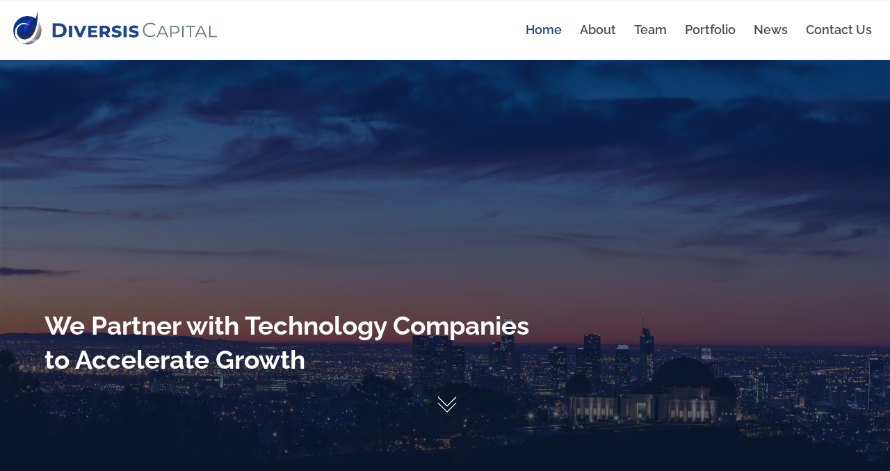

--- FILE ---
content_type: text/html; charset=UTF-8
request_url: https://www.diversis.com/
body_size: 21585
content:
<!DOCTYPE html>
<html itemscope itemtype="http://schema.org/WebPage" lang="en-US">
<head>
	<meta charset="UTF-8">
	<meta name="viewport" content="width=device-width, initial-scale=1.0, maximum-scale=1.0, user-scalable=no">

	
	<title>Diversis Capital &#8211; Operational Private Equity</title>
<meta name='robots' content='max-image-preview:large' />
	<style>img:is([sizes="auto" i], [sizes^="auto," i]) { contain-intrinsic-size: 3000px 1500px }</style>
	
		<!-- Meta Tag Manager -->
		<meta name="description" content="Operational Private Equity" />
		<meta property="og:locale" content="en_US" />
		<meta property="og:type" content="website" />
		<meta property="og:title" content="Diversis Capital - Operational Private Equity" />
		<meta property="og:description" content="Operational Private Equity" />
		<meta property="og:url" content="http://diversiscapital.com/" />
		<meta property="og:site_name" content="Diversis Capital" />
		<meta property="twitter:card" content="summary" />
		<meta property="twitter:description" content="Operational Private Equity" />
		<meta property="twitter:title" content="Diversis Capital - Operational Private Equity" />
		<!-- / Meta Tag Manager -->
<link rel='dns-prefetch' href='//fonts.googleapis.com' />
<link href='https://fonts.gstatic.com' crossorigin rel='preconnect' />
<link rel="alternate" type="application/rss+xml" title="Diversis Capital &raquo; Feed" href="https://www.diversis.com/feed/" />
<script type="text/javascript">
/* <![CDATA[ */
window._wpemojiSettings = {"baseUrl":"https:\/\/s.w.org\/images\/core\/emoji\/16.0.1\/72x72\/","ext":".png","svgUrl":"https:\/\/s.w.org\/images\/core\/emoji\/16.0.1\/svg\/","svgExt":".svg","source":{"concatemoji":"https:\/\/www.diversis.com\/wp-includes\/js\/wp-emoji-release.min.js?ver=6.8.3"}};
/*! This file is auto-generated */
!function(s,n){var o,i,e;function c(e){try{var t={supportTests:e,timestamp:(new Date).valueOf()};sessionStorage.setItem(o,JSON.stringify(t))}catch(e){}}function p(e,t,n){e.clearRect(0,0,e.canvas.width,e.canvas.height),e.fillText(t,0,0);var t=new Uint32Array(e.getImageData(0,0,e.canvas.width,e.canvas.height).data),a=(e.clearRect(0,0,e.canvas.width,e.canvas.height),e.fillText(n,0,0),new Uint32Array(e.getImageData(0,0,e.canvas.width,e.canvas.height).data));return t.every(function(e,t){return e===a[t]})}function u(e,t){e.clearRect(0,0,e.canvas.width,e.canvas.height),e.fillText(t,0,0);for(var n=e.getImageData(16,16,1,1),a=0;a<n.data.length;a++)if(0!==n.data[a])return!1;return!0}function f(e,t,n,a){switch(t){case"flag":return n(e,"\ud83c\udff3\ufe0f\u200d\u26a7\ufe0f","\ud83c\udff3\ufe0f\u200b\u26a7\ufe0f")?!1:!n(e,"\ud83c\udde8\ud83c\uddf6","\ud83c\udde8\u200b\ud83c\uddf6")&&!n(e,"\ud83c\udff4\udb40\udc67\udb40\udc62\udb40\udc65\udb40\udc6e\udb40\udc67\udb40\udc7f","\ud83c\udff4\u200b\udb40\udc67\u200b\udb40\udc62\u200b\udb40\udc65\u200b\udb40\udc6e\u200b\udb40\udc67\u200b\udb40\udc7f");case"emoji":return!a(e,"\ud83e\udedf")}return!1}function g(e,t,n,a){var r="undefined"!=typeof WorkerGlobalScope&&self instanceof WorkerGlobalScope?new OffscreenCanvas(300,150):s.createElement("canvas"),o=r.getContext("2d",{willReadFrequently:!0}),i=(o.textBaseline="top",o.font="600 32px Arial",{});return e.forEach(function(e){i[e]=t(o,e,n,a)}),i}function t(e){var t=s.createElement("script");t.src=e,t.defer=!0,s.head.appendChild(t)}"undefined"!=typeof Promise&&(o="wpEmojiSettingsSupports",i=["flag","emoji"],n.supports={everything:!0,everythingExceptFlag:!0},e=new Promise(function(e){s.addEventListener("DOMContentLoaded",e,{once:!0})}),new Promise(function(t){var n=function(){try{var e=JSON.parse(sessionStorage.getItem(o));if("object"==typeof e&&"number"==typeof e.timestamp&&(new Date).valueOf()<e.timestamp+604800&&"object"==typeof e.supportTests)return e.supportTests}catch(e){}return null}();if(!n){if("undefined"!=typeof Worker&&"undefined"!=typeof OffscreenCanvas&&"undefined"!=typeof URL&&URL.createObjectURL&&"undefined"!=typeof Blob)try{var e="postMessage("+g.toString()+"("+[JSON.stringify(i),f.toString(),p.toString(),u.toString()].join(",")+"));",a=new Blob([e],{type:"text/javascript"}),r=new Worker(URL.createObjectURL(a),{name:"wpTestEmojiSupports"});return void(r.onmessage=function(e){c(n=e.data),r.terminate(),t(n)})}catch(e){}c(n=g(i,f,p,u))}t(n)}).then(function(e){for(var t in e)n.supports[t]=e[t],n.supports.everything=n.supports.everything&&n.supports[t],"flag"!==t&&(n.supports.everythingExceptFlag=n.supports.everythingExceptFlag&&n.supports[t]);n.supports.everythingExceptFlag=n.supports.everythingExceptFlag&&!n.supports.flag,n.DOMReady=!1,n.readyCallback=function(){n.DOMReady=!0}}).then(function(){return e}).then(function(){var e;n.supports.everything||(n.readyCallback(),(e=n.source||{}).concatemoji?t(e.concatemoji):e.wpemoji&&e.twemoji&&(t(e.twemoji),t(e.wpemoji)))}))}((window,document),window._wpemojiSettings);
/* ]]> */
</script>
<style type="text/css">
		body {
			overflow-y: hidden;
		}
		.site-header,
		.site-header.navbar-lateral {
			opacity: 0;
			-webkit-transition: opacity .6s .9s;
			transition: opacity .6s .9s;
		}
		.page-wrap {
			opacity: 0;
			-webkit-transition: opacity .7s .9s;
			transition: opacity .7s .9s;

		}
		.site-header.loading-done,
		.site-header.navbar-lateral.loading-done,
		.page-wrap.loading-done {
			opacity: 1;
		}
		.loading-screen {
			position: fixed;
			top: 0;
			left: 0;
			width: 100%;
			height: 100%;
			background-color: #ffffff;
			z-index: 9999;
			opacity: 1;
			visibility: visible;
			-webkit-transition: all .1s;
			transition: all 1s;
		}
		.loading-screen.loading-done {
			opacity: 0;
			visibility: hidden;
		}
		
				.spinner-wrap {
				    position: absolute;
				    left: 50%;
				    top: 50%;
				    height: 60px;
				    width: 60px;
				    margin-top: -30px;
				    margin-left: -30px;
				    -webkit-animation: spinner-wrap 1s infinite;
				    animation: spinner-wrap 1s infinite;
				}
				.spinner {
				    width: 20px;
				    height: 20px;
				    background-color: #1f448d;
				    float: left;
				    border-radius: 50%;
				    margin-right: 20px;
				    margin-bottom: 20px;
				}
				.spinner:nth-child(2n+0) { margin-right: 0; }
				#spinner_one {
				    -webkit-animation: spinner_one 1s infinite;
				    animation: spinner_one 1s infinite;
				}
				#spinner_two {
				    -webkit-animation: spinner_two 1s infinite;
				    animation: spinner_two 1s infinite;
				}
				#spinner_three {
				    -webkit-animation: spinner_three 1s infinite;
				    animation: spinner_three 1s infinite;
				}
				#spinner_four {
				    -webkit-animation: spinner_four 1s infinite;
				    animation: spinner_four 1s infinite;
				}
				@-webkit-keyframes spinner-wrap {
				    100% {
				        -ms-transform: rotate(360deg);
				        -webkit-transform: rotate(360deg);
				        transform: rotate(360deg);
				    }
				}
				@keyframes spinner-wrap {
				    100% {
				        -ms-transform: rotate(360deg);
				        -webkit-transform: rotate(360deg);
				        transform: rotate(360deg);
				    }
				}
				@-webkit-keyframes spinner_one {
				    50% {
				        -ms-transform: translate(20px,20px);
				        -webkit-transform: translate(20px,20px);
				        transform: translate(20px,20px);
				    }
				}
				@keyframes spinner_one {
				    50% {
				        -ms-transform: translate(20px,20px);
				        -webkit-transform: translate(20px,20px);
				        transform: translate(20px,20px);
				    }
				}
				@-webkit-keyframes spinner_two {
				    50% {
				        -ms-transform: translate(-20px,20px);
				        -webkit-transform: translate(-20px,20px);
				        transform: translate(-20px,20px);
				    }
				}
				@keyframes spinner_two {
				    50% {
				        -ms-transform: translate(-20px,20px);
				        -webkit-transform: translate(-20px,20px);
				        transform: translate(-20px,20px);
				    }
				}
				@-webkit-keyframes spinner_three {
				    50% {
				        -ms-transform: translate(20px,-20px);
				        -webkit-transform: translate(20px,-20px);
				        transform: translate(20px,-20px);
				    }
				}
				@keyframes spinner_three {
				    50% {
				        -ms-transform: translate(20px,-20px);
				        -webkit-transform: translate(20px,-20px);
				        transform: translate(20px,-20px);
				    }
				}
				@-webkit-keyframes spinner_four {
				    50% {
				        -ms-transform: translate(-20px,-20px);
				        -webkit-transform: translate(-20px,-20px);
				        transform: translate(-20px,-20px);
				    }
				}
				@keyframes spinner_four {
				    50% {
				        -ms-transform: translate(-20px,-20px);
				        -webkit-transform: translate(-20px,-20px);
				        transform: translate(-20px,-20px);
				    }
				}
				</style><noscript><style>body{overflow-y: auto;} .page-wrap {opacity: 1;} .site-header, .site-header.navbar-lateral{opacity: 1;} .loading-screen {display: none;}</style></noscript><style id='wp-emoji-styles-inline-css' type='text/css'>

	img.wp-smiley, img.emoji {
		display: inline !important;
		border: none !important;
		box-shadow: none !important;
		height: 1em !important;
		width: 1em !important;
		margin: 0 0.07em !important;
		vertical-align: -0.1em !important;
		background: none !important;
		padding: 0 !important;
	}
</style>
<link rel='stylesheet' id='ltar-site-changes-css' href='https://www.diversis.com/wp-content/plugins/ltar-site-changes/public/css/ltar-site-changes-public.css?ver=1.0.1' type='text/css' media='all' />
<link rel='stylesheet' id='aos-css' href='https://www.diversis.com/wp-content/plugins/startapp-core/assets/css/vendor/aos.min.css' type='text/css' media='all' />
<link rel='stylesheet' id='startapp-body-font-css' href='//fonts.googleapis.com/css?family=Karla%7CMontserrat%7CRaleway%7CRoboto%3A400%2C300%2C700%2C600' type='text/css' media='screen' />
<link rel='stylesheet' id='startapp-headings-font-css' href='//fonts.googleapis.com/css?family=Karla%7CMontserrat%7CRaleway%7CRoboto%3A400%2C300%2C700%2C600' type='text/css' media='screen' />
<link rel='stylesheet' id='material-icons-css' href='https://www.diversis.com/wp-content/themes/startapp/assets/stylesheets/vendor/material-icons.min.css' type='text/css' media='all' />
<link rel='stylesheet' id='socicon-css' href='https://www.diversis.com/wp-content/themes/startapp/assets/stylesheets/vendor/socicon.min.css' type='text/css' media='screen' />
<link rel='stylesheet' id='bootstrap-css' href='https://www.diversis.com/wp-content/themes/startapp/assets/stylesheets/vendor/bootstrap.min.css' type='text/css' media='screen' />
<link rel='stylesheet' id='startapp-css' href='https://www.diversis.com/wp-content/uploads/startapp/compiled.css' type='text/css' media='screen' />
		<script type="text/javascript">
			(function () {
				window.onload = function () {
					var body = document.querySelector( "body" );
					var header = body.querySelector( ".site-header" );
					var preloader = body.querySelector( ".loading-screen" );
					var page = body.querySelector( ".page-wrap" );
					body.style.overflowY = "auto";
					preloader.classList.add( "loading-done" );
					header.classList.add( "loading-done" );
					page.classList.add( "loading-done" );
				};
			})();
		</script>
		<script type="text/javascript" id="jquery-core-js-extra">
/* <![CDATA[ */
var startappCore = {"ajaxurl":"https:\/\/www.diversis.com\/wp-admin\/admin-ajax.php","nonce":"2701c5ccb1"};
/* ]]> */
</script>
<script type="text/javascript" src="https://www.diversis.com/wp-includes/js/jquery/jquery.min.js?ver=3.7.1" id="jquery-core-js"></script>
<script type="text/javascript" src="https://www.diversis.com/wp-includes/js/jquery/jquery-migrate.min.js?ver=3.4.1" id="jquery-migrate-js"></script>
<script type="text/javascript" src="https://www.diversis.com/wp-content/plugins/ltar-site-changes/public/js/ltar-site-changes-public.js?ver=1.0.1" id="ltar-site-changes-js"></script>
<script type="text/javascript" src="https://www.diversis.com/wp-content/themes/startapp/assets/js/vendor/modernizr.custom.js" id="startapp-modernizr-js"></script>
<script></script><link rel="https://api.w.org/" href="https://www.diversis.com/wp-json/" /><link rel="alternate" title="JSON" type="application/json" href="https://www.diversis.com/wp-json/wp/v2/pages/24" /><link rel="EditURI" type="application/rsd+xml" title="RSD" href="https://www.diversis.com/xmlrpc.php?rsd" />
<link rel="canonical" href="https://www.diversis.com/" />
<link rel='shortlink' href='https://www.diversis.com/' />
<link rel="alternate" title="oEmbed (JSON)" type="application/json+oembed" href="https://www.diversis.com/wp-json/oembed/1.0/embed?url=https%3A%2F%2Fwww.diversis.com%2F" />
<link rel="alternate" title="oEmbed (XML)" type="text/xml+oembed" href="https://www.diversis.com/wp-json/oembed/1.0/embed?url=https%3A%2F%2Fwww.diversis.com%2F&#038;format=xml" />
<script src="https://unpkg.com/masonry-layout@4/dist/masonry.pkgd.min.js"></script>
<script type="text/javascript">
/***********************************************************************
You can introduce terms to be excluded in news (separated by "|")
***********************************************************************/
const excludePhrasesInNews = "stocksbeat.com|nylon|martin|parkergale|dari|ctinsider.com|journalinquirer.com|milford|tolland|inno|draftkings|onpoint|chengdu"
</script>
<!-- Jarallax -->
<script src="https://unpkg.com/jarallax@1.10/dist/jarallax.min.js"></script>

<!-- Include it if you want to use Video parallax -->
<script src="https://unpkg.com/jarallax@1.10/dist/jarallax-video.min.js"></script>

<!-- Include it if you want to parallax any element -->
<script src="https://unpkg.com/jarallax@1.10/dist/jarallax-element.min.js"></script>

<script src="https://www.jqueryscript.net/demo/j-video-background/lib/j-video-background.js"></script>

<script src="https://pixelcog.github.io/parallax.js/js/parallax.min.js"></script>

<style>
@media screen and (max-width: 1200px) {
	.title-home-big {
	margin-top: 25% !important;
	}
}
@media screen and (max-width: 1100px) {
	.video-background-home-section {
	min-height:500px !important;
	}
}
@media screen and (max-width: 900px) {
	.title-home-big {
	margin-top: 15% !important;
	}
        .video-background-home-section {
	min-height:400px !important;
	}
}
@media screen and (max-width: 715px) {
	.title-home-big {
	margin-top: 10% !important;
	}
        .video-background-home-section {
	min-height:345px !important;
	}
}
@media screen and (max-width: 615px) {
	.title-home-big {
	margin-top: 5% !important;
	}
        .video-background-home-section {
	min-height:245px !important;
	}
}
@media screen and (max-width: 500px) {
	.title-home-big {
	margin-top: 5% !important;
	}
        .video-background-home-section {
	min-height:227px !important;
	}
       .video-background-home-section h2 strong {
        font-size: 28px !important;
        }
       .video-background-home-section {
       padding-top: 0px !important;
       padding-bottom: 0px !important;
       }
}
@media screen and (max-width: 400px) {
	.video-background-home-section h2 strong {
        font-size: 28px !important;
        }
       .video-background-home-section {
       padding-top: 0px !important;
       padding-bottom: 0px !important;
       }
       .video-background-home-section {
       min-height:210px !important;
       }
      .video-background-home-section h2 {
        margin-bottom: 0px !important;
        }
}
</style>
<meta name="generator" content="Powered by WPBakery Page Builder - drag and drop page builder for WordPress."/>
<link rel="icon" href="https://www.diversis.com/wp-content/uploads/2019/07/cropped-60736285_1223597954474991_3501588039296090112_n-1-32x32.png" sizes="32x32" />
<link rel="icon" href="https://www.diversis.com/wp-content/uploads/2019/07/cropped-60736285_1223597954474991_3501588039296090112_n-1-192x192.png" sizes="192x192" />
<link rel="apple-touch-icon" href="https://www.diversis.com/wp-content/uploads/2019/07/cropped-60736285_1223597954474991_3501588039296090112_n-1-180x180.png" />
<meta name="msapplication-TileImage" content="https://www.diversis.com/wp-content/uploads/2019/07/cropped-60736285_1223597954474991_3501588039296090112_n-1-270x270.png" />
		<style type="text/css" id="wp-custom-css">
			/* Temp Fix For Portfolio Wrapping Issue */

.filter-grid .grid-portfolio-item:nth-child(4n+1) {
	clear: none !important;
}

.portfolio-tile .portfolio-thumb{
background:none;
}
.logo-carousel{
overflow:hidden;
}

.navbar>.container{
width:100%;
}
body{
	overflow-x:hidden;
}
.portfolio-tile{
border-radius:0px;
}
.portfolio-tile.portfolio-simple .portfolio-thumb, .portfolio-tile.portfolio-text-overlay .portfolio-thumb{
	border-radius:0;
}
.page-wrap{
	margin-top:6px;
}
#boxAbout1{
padding-top:100px;
	margin-left:5%;
	}
#boxAbout4{
margin-bottom:50px;
}
#boxAbout2,#boxAbout3,#boxAbout4{
padding-top:50px;
	margin-left:5%;
}
#boxAbout1 .text-block,#boxAbout2 .text-block,#boxAbout3 .text-block,#boxAbout4 .text-block{
	padding-left:0px !important;
}
.titleBoxAbout{
	margin-top:0px !important;
}
.titleBoxAbout3{
	margin-top:65px !important;
	padding-top:45px;
}
.titleDescriptionAbout{
    padding:25px 50px;
}
ul li::before{
	content:'•';
	font-size: 34px;
    margin-top: -15px;
}

.logo-carousel .logo-item{
border-left:solid 0px;
}
.icon-box{
margin-top:20px;
}
.custom-logo-link,
.mobile-logo,
.site-logo{
	max-width:300px !important;
}
.logo-carousel{
 height:330px;	
}
.slick-list {
	height:100%;
}
.team-person-details-about-marc-luzzato{
	font-size:12px;
	display:none;
	float:left;
}
.portfolio-item-link a, .description a{
	color:#000;
}


.portfolio-tile .portfolio-thumb img{
	background:#fff;
	border:solid 1px #ddd;
	width:100%;
}
.navbar-regular .main-navigation>.menu>li>a:hover{
	text-decoration:underline;
}
.section-3blocks {
    padding-top: 50px;
    padding-bottom: 50px;
}

#testimonials1-section blockquote {
    margin-top: 15%;
	margin-left:-31%;
	width:90%;
}
#testimonials2-section blockquote {
    margin-top: 15%;
	margin-left:31%;
	width:90%;
}

.icon-box-vertical {
    padding: 20px
}

.testimonial-slide {
    height: 650px!important;
}

.video-background-home-section {
    overflow: hidden;
    padding-bottom: 35px;
	height:100%;
	margin-top:5px;
}

.filters-section {
    float: left
}

.button-initial-filters-section {
    width: 70%
}

.button-filters-section {
    float: right;
    padding-right: 3%
}

@media screen and (min-width:10em) {
    .header-video {
        display: block!important
    }
}

.icon-box-title {
    font-weight: 700;
    font-size: 18px!important
}

.block-title-bold {
    font-weight: 700
}

.testimonial-slide p {
    font-size: 18px!important;
    text-align: left;
    width: 103%
}

.testimonial-slide cite {
    color: #9dbbc6!important
}

.titleBoxAbout{
    box-shadow: 8px 8px 10px 5px grey;
}
.portfolio-tile:hover{
box-shadow: 16px 8px 28px 5px grey;
}
.shadowBoxes {
    background:#fff;
	border:solid 1px #ddd;
    height: 420px!important;
    margin-right: 3%;
    width: 28%;
	transition: all 0.5s;
}
.shadowBoxes:hover{
    transform: translateY(-3px);
    box-shadow: 8px 8px 10px 5px grey;
	cursor:pointer;
}

.logo-carousel .logo-item>img{
	transition: all 0.5s;
	border:solid 1px #ddd;
}

.logo-carousel .logo-item>img:hover{
    transform: translateY(-3px);
    box-shadow: 8px 8px 10px 5px grey;
	cursor:pointer;
}

.shadowBoxes .icon-box-icon,.shadowBoxes .icon-box-title,.shadowBoxes .icon-box-description:hover{
 	cursor:pointer;
}
.shadowBoxes .icon-box-description{
	text-align: center;
}

.welcome-home-big {
    width: 100%;
    text-align: center
}

.first-box-home {
    margin-left: 5%
}

.arrow-icon-home {
    text-align: center;
    margin-left: 49%;
}
.second-section{
	margin-left:45%;
}
.third-section,.fifth-section{
	top: -200px;
    position: relative;
    z-index: 99999;
}
.fourth-section{
	top: -50px;
    position: relative;
    z-index: 99999;
}
.arrow-icon-home:hover {
    cursor: pointer
}

.title-home-big {
    width: 55%;
    text-align: center;
    margin-left: 5%;
	margin-top:28%;
}

.icon-box.icon-box-bg-enabled {
    height: 400px
}

.google-news-home .titleDetail {
    display: none
}

.google-news-home #google-news-inline li a {
    font-size: 16px
}

.google-news-home .linktitle {
    height: 100px!important
}

.custom-logo-link,
.mobile-logo,
.site-logo {
    max-width: 220px
}

.filter-grid .grid-item:nth-child(4n+1) {
    clear: left
}

.filter-grid .grid-portfolio-item:nth-child(4n+1) {
    clear: left
}

.text-justify {
    text-align: justify
}

.meet-the-team {
    margin-top: -180px
}

blockquote::before{
	transform: scale(-1, -1);
    width: 48px;
    height: 48px;
    margin-bottom: 12px;
    background-color: transparent;
    color: #ccc;
    font-family: 'Material Icons';
    font-size: 70px;
    line-height: 48px;
    text-align: center;
    content: '\e244';
}
blockquote::after{
    width: 48px;
    height: 48px;
    margin-top: -60px;
	margin-left:80%;
    background-color: transparent;
    color: #ccc;
    font-family: 'Material Icons';
    font-size: 70px;
    line-height: 48px;
    text-align: center;
    content: '\e244';
}

.section-team-items {
    min-height: 595px
}

.section-portfolio-items {
    min-height: 595px
}

.site-footer {
    bottom: 0
}
.carousel-navs-top-outside .slick-prev{
	right:95%;
}
.carousel-navs-top-outside .slick-next{
	right:2%;
}
.title-news-section {
    padding-bottom: 0!important;
    padding-top: 20px!important
}

.google-news-home {
    margin-top: -54px;
    margin-bottom: 20px
}

.google-news-home li {
    height: 390px
}

.google-news-home .linktitle {
    height: 210px
}

.google-news-home .titleNews {
    margin-bottom: 10px;
    margin-top: 10px
}

.google-news-home .titleDetail {
    height: 120px
}

#google-news-inline h3 {
    display: none
}

#google-news-inline li {
    height: auto;
    border: solid 1px #ddd;
    border-radius: 5px;
    padding: 20px 30px 30px 30px;
    float: left;
    margin: 5px;
	transition: all 0.5s;

}
#google-news-inline li:hover{
    transform: translateY(-3px);
    box-shadow: 8px 8px 10px 5px grey;
	cursor:pointer;
}
#google-news-inline li .itemImage {
    padding-left: 10%
}

#google-news-inline li img {
    max-height: 180px
}

#google-news-inline li:before {
    content: ''
}

/*#google-news-inline li:hover {
    border-color: #1f448d
}*/

#google-news-inline li a {
    color: #000;
    font-size: 24px;
    font-weight: 400;
    text-decoration: none
}

.titleNews {
    color: #3f6bbe
}

#google-news-inline li a:hover {
    color: #1f448d
}

.blog {
    background: #fff!important
}

.home-carousel-portfolio {
    top: -40px
}

.btn-text {
    color: #fff
}

.contact_home_subtitle>small {
    font-weight: 700;
    color: #fff
}

.team-person-name-about {
    padding-left: 6%
}

.team-person-about {
    padding: 0
}

.team-person-image {
    width: 40%;
    float: left
}

.team-person-details-information {
    width: 100%
}

.team-person-image img {
    width: 100%
}

.grid-big-item {
    margin-bottom: 0!important
}

.grid-big-item .teammate-tile {
    margin: 0!important
}

.grid-big-item .teammate {
    max-width: none
}

.grid-item.active .teammate-thumb:before {
    border-bottom: #1f448d solid 19px;
    opacity: 0
}

.grid-item.active .teammate-thumb:hover {
    opacity: 1
}

.grid-item.active:before {
    content: '';
    width: 20px;
    height: 20px;
    background: #1f448d;
    position: absolute;
    -moz-transform: rotate(45deg);
    -webkit-transform: rotate(45deg);
    transform: rotate(45deg);
    border-right: #1f448d solid 2px;
    border-bottom: #1f448d solid 2px;
    margin-top: 147%;
    left: 45%;
    z-index: 99999!important;
    opacity: 1
}

.grid-item {
    float: left;
    width: 25%;
    padding-right: 10px;
    margin-bottom: 10px
}

.team-header-person:hover {
    cursor: pointer;
    opacity: 1
}

.team-header-person.active {
    border-bottom: 19px inset #1f448d
}

.team-person-details-header {
    width: 72rem!important
}

.team-person:hover {
    cursor: pointer;
    opacity: 1
}

.teammate-tile .teammate-thumb::before {
    background-image: linear-gradient(to bottom, #fff, #000);
    opacity: .5
}

.grid-item.active .teammate-thumb img {
    border-bottom: 19px inset #1f448d
}

.grid-portfolio-item.active .portfolio-thumb {
    border-bottom: 19px inset #1f448d
}

.teammate-info {
    text-transform: uppercase!important;
    color: #fff!important;
    text-align: center
}

.teammate-tile .teammate-info-wrap {
    bottom: 0!important;
    top: auto!important;
    padding: 24px 0 24px 0!important
}

.teammate-tile .teammate-thumb>img {
    width: 100%;
    height: auto
}

.teammate-tile .teammate-thumb>img:hover {
    filter: grayscale(100%)!important
}

.teammate-name {
    text-align: center;
    color: #fff!important
}

.teammate.teammate-tile:hover .teammate-thumb::before {
    opacity: 0!important
}

.team-person-details {
    position: relative;
    text-align: left;
    padding: 10px 10px;
    width: 78rem;
    display: none;
    border-radius: 4px;
    margin-bottom: 5%;
	margin-top:20px;
    background: #fff;
    color: #fff
}

.team-person-details-information .team-person-details-name {
    color: #1f448d;
    font-size: 24px;
    font-size: 24px;
    font-weight: 500;
    font-style: normal;
    padding-left: 20px;
    margin: 0;
}

.team-person-details-information .team-person-details-separator {
    background:grey;
	height:1px;
	display:none;
	margin-left:7%;
	width:86%;
	margin-bottom:5%;
}
.team-person-details-information .team-person-details-separator-about {
    border-left: solid 1.5px grey;
}

.team-person-details-information .team-person-details-position {
    color: grey;
    font-size: 18px;
    font-weight: 100;
    font-style: italic;
    font-stretch: normal;
    line-height: normal;
    letter-spacing: normal;
    padding-left: 20px;
    margin: -3px 0 10px 0
}

.team-person-details-information .team-person-details-about {
    font-size: 14px;
    font-weight: 400;
    font-style: normal;
    font-stretch: normal;
    line-height: 1.54;
    letter-spacing: normal;
    color: grey;
    padding: 0 10px 0 20px ;
	margin:0 !important;
    display: -webkit-box
}

.grid-item.col-0 .team-person-details,
.grid-portfolio-item.col-ln-0 .portfolio-item-details {
    right: 0
}

.grid-item.col-1 .team-person-details,
.grid-portfolio-item.col-ln-1 .portfolio-item-details {
    right: 104%
}

.grid-item.col-2 .team-person-details,
.grid-portfolio-item.col-ln-2 .portfolio-item-details {
    right: 208%
}

.grid-item.col-3 .team-person-details,
.grid-portfolio-item.col-ln-3 .portfolio-item-details {
    right: 311%
}

.grid-item.col-0 .team-person-details:after,
.grid-item.col-0 .team-person-details:before,
.grid-portfolio-item.col-ln-0 .portfolio-item-details:after,
.grid-portfolio-item.col-ln-0 .portfolio-item-details:before {
    left: 12%
}

.grid-item.col-1 .team-person-details:after,
.grid-item.col-1 .team-person-details:before,
.grid-portfolio-item.col-ln-1 .portfolio-item-details:after,
.grid-portfolio-item.col-ln-1 .portfolio-item-details:before {
    left: 36%
}

.grid-item.col-2 .team-person-details:after,
.grid-item.col-2 .team-person-details:before,
.grid-portfolio-item.col-ln-2 .portfolio-item-details:after,
.grid-portfolio-item.col-ln-2 .portfolio-item-details:before {
    left: 62%
}

.grid-item.col-3 .team-person-details:after,
.grid-item.col-3 .team-person-details:before,
.grid-portfolio-item.col-ln-3 .portfolio-item-details:after,
.grid-portfolio-item.col-ln-3 .portfolio-item-details:before {
    left: 87%
}

@media (min-width:2000px) {
    .portfolio-item-details {
        width: 50vw!important
    }
}

@media (min-width:1199px) {
    .grid-big-item .teammate-tile .teammate-thumb {
        max-height: none!important
    }
}

@media (max-width:1024px) {
    .portfolio-item-details {
        width: 99vw
    }
}

@media (min-width:400px) and (max-width:640px) and (max-height:640px) {
    .title-home-big {
        margin-left: 5%;
        width: 90%
    }
    .arrow-icon-home {
        margin-top: -200px
    }
    .section-3blocks {
        padding-top: 0
    }
}

@media (min-width:769px) and (max-width:1199px) {
    .shadowBoxes {
        width: 25%
    }
    .filter-grid .grid-item:nth-child(4n+1) {
        clear: left!important
    }
    .grid-portfolio-item:nth-child(4n+1) {
        clear: left!important
    }
    .grid-big-item {
        margin-bottom: 0!important
    }
    .team-person-image {
        display: none
    }
    .team-person-details-information {
        width: 100%
    }
    .group-portfolio-item .separator {
        height: 200px!important
    }
    .team-person-details .separator {
        height: 250px!important
    }
    .shadowBoxes {
        margin-right: 5%!important;
        margin-top: 10%!important;
        height: 550px!important
    }
    .first-box-home {
        margin-left: 8%
    }
}

@media (min-width:768px) {
	.site-header{
		height:80px !important;
	}
	.site-header .sticky-wrapper{
		height:80px !important;
	}
}
@media (max-width:768px) {
.logo-carousel{
 height:470px;	
}

.third-section{
	top: -100px;
}
.fifth-section{
	top: -150px;
}
.fourth-section{
	top: -50px;
}
    .video-background-home-section {
        padding-top: 20px;
    }
    .title-home-big {
        width: 90%;
        margin-left: 5%
    }
    .title-home-big .text-semibold {
        font-size: 30px
    }
    .testimonial-slide .inner {
        padding-top: 60px
    }
    .filters-section {
        width: 100%
    }
    #google-news-inline {
        margin-left: 10%
    }
    #google-news-inline li {
        width: 40%
    }
    .grid-item.active:before {
        margin-top: 148%
    }
    .meet-the-team {
        margin-top: -140px
    }
    .first-box-home {
        margin-left: 7%
    }
    .shadowBoxes {
        margin-left: 11%;
        margin-right: 11%;
        margin-top: 10%;
        width: 80%
    }
    .filter-grid {
        width: 100%!important
    }
    .filter-grid .grid-item:nth-child(2n+1) {
        clear: left!important
    }
    .grid-portfolio-item:nth-child(2n+1) {
        clear: none !important
    }
    .grid-item {
        width: 50%!important
    }
    .section-team-items {
        min-height: 620px
    }
    .teammate.active.teammate-tile:hover .teammate-thumb::before {
        opacity: 0!important
    }
    .h3,
    h3 {
        margin-left: 15px;
        margin-right: 15px
    }
    h3.title {
        margin-left: 0!important;
        margin-right: 0!important
    }
    .team-person-details-information {
        margin-top: 5%
    }
}

@media (max-width:320px) {
    .team-person {
        max-width: none
    }
    .team-person-details .team-person-details-separator {
        width: 85%
    }
    .teammate-thumb img {
        width: 325px
    }
    .grid-item {
        padding-right: 0!important
    }
}

@media (min-width:371px) and (max-width:375px) {
    .grid-big-item {
        margin-bottom: 10px!important
    }
    .grid-item {
        width: 100%!important;
        padding-right: 0!important
    }
    .team-person-details .team-person-details-separator {
        width: 85%
    }
    .teammate-thumb img {
        width: 345px
    }
}

@media (max-width:320px) {
    .team-person-details {
        right: 2%
    }
    .grid-item {
        width: 100%!important;
        padding-right: 0
    }
    .grid-big-item {
        margin-bottom: 10px!important
    }
}

@media (min-width:321px) and (max-width:370px) {
    .team-person-details {
        right: 2%
    }
    .grid-item {
        width: 100%!important;
        padding-right: 0
    }
    .team-person {
        max-width: none
    }
    .team-person-details .team-person-details-separator {
        width: 85%
    }
    .teammate-thumb img {
        width: 325px
    }
    .grid-big-item {
        margin-bottom: 10px!important
    }
}

@media (max-width:590px) {
    .video-background-home-section {
        width: 100%
    }
    .grid-portfolio-item:nth-child(2n+1) {
        clear: left!important
    }
    .grid-portfolio-item.active .portfolio-tile:before {
        margin-top: 103%
    }
    .grid-item.active:before {
        margin-top: 146%
    }
    #google-news-inline li {
        width: 98%
    }
    .google-news-home {
        padding-left: 0;
        padding-right: 10%;
					padding-left: 10%;
    }
    .shadowBoxes {
        margin-left: 9%;
        margin-right: 11%;
        margin-top: 10%;
        width: 80
    }
}

@media (min-width:451px) and (max-width:590px) {
    .filter-grid .grid-item:nth-child(2n+1) {
        clear: left!important
    }
    .grid-portfolio-item:nth-child(2n+1) {
        clear: left!important
    }
    .grid-item {
        width: 50%!important
    }
    .grid-big-item {
        margin-bottom: 0!important
    }
}

@media (min-width:376px) and (max-width:450px) {
    .grid-big-item {
        margin-bottom: 0!important
    }
    .filter-grid .grid-item:nth-child(2n+1) {
        clear: left!important
    }
    .grid-portfolio-item:nth-child(2n+1) {
        clear: left!important
    }
    .grid-item {
        width: 50%!important
    }
    .team-person-details .team-person-details-separator {
        width: 85%
    }
    .teammate-thumb img {
        width: 385px
    }
}

.filter-grid {
    width: 100%;
    position: relative
}

.grid-portfolio-item {
    float: left;
    width: 25%;
    padding-right: 10px;
    margin-bottom: 10px
}

.grid-portfolio-item.active .portfolio-thumb:before {
    border-bottom: #1f448d solid 19px;
    opacity: 0
}

.grid-portfolio-item.active .portfolio-thumb:hover {
    opacity: 1
}

.grid-portfolio-item.active .portfolio-tile:before {
    content: '';
    width: 20px;
    height: 20px;
    background: #1f448d;
    position: absolute;
    -moz-transform: rotate(45deg);
    -webkit-transform: rotate(45deg);
    transform: rotate(45deg);
    border-right: #1f448d solid 2px;
    border-bottom: #1f448d solid 2px;
    margin-top: 102%;
    left: 45%;
    z-index: 99999!important;
    opacity: 1
}

.container-portfolio-results {
    margin-bottom: 30px
}

.portfolio-items-list {
    padding-left: 0
}

.portfolio-item:hover {
    cursor: pointer;
    opacity: 1
}

.portfolio-item .portfolio-tile {
    margin-bottom: 0
}

.group-portfolio-item {
    height: auto;
    padding: 30px;
    color: grey
}

.group-portfolio-item h3 {
    color: #fff;
    padding: 5px 5px 5px 0
}

.group-portfolio-item strong {
    font-size: 15px;
    font-weight: 700!important;
    font-style: normal;
    font-stretch: normal;
    line-height: 2;
    letter-spacing: normal;
    padding: 5px 5px 2px 0
}

.group-portfolio-item .description {
    padding-top: 0;
    font-size: 14px
}

.group-portfolio-item .separator {
    border-left: solid 1.5px grey;
    width: 5px;
    height: 150px
}

.team-person-details .separator {
    border-left: solid 1.5px grey;
    width: 5px;
    height: 250px;
    margin-top: 5%
}

.portfolio-item-details {
    position: relative;
    text-align: left;
    padding: 2% 2%;
    right: 0;
    width: 75rem;
    display: none;
    border-radius: 4px;
    margin-bottom: 5%;
    background: 0 0;
    color: grey;
    margin-top: 20px
}

.blog {
    margin-top: -12px;
    padding-left: 2%;
    background: #2a56ad
}

.portfolio-item-details .post-header {
    font-size: 12px;
    color: #6e9af2!important;
    font-style: italic
}

.portfolio-item-details .post-tile-simple {
    border: 0;
    margin-bottom: 0;
    padding-bottom: 0
}

.portfolio-item-details h3.title {
    font-size: 26px;
    font-weight: 400;
    color: #1f448d!important
}

.portfolio-item-details h3 {
    font-size: 18px;
    color: #fff!important
}

.portfolio-item-details .post-title a {
    font-size: 12px;
    color: #fff!important
}

.portfolio-item-details h3 {
    font-weight: 700
}

.portfolio-item-details .post-date,
.portfolio-item-details .post-header,
.portfolio-item-details .post-header a {
    font-size: 12px;
    color: #6e9af2!important;
    font-style: italic
}

.portfolio-item-details .post-date:hover,
.portfolio-item-details .post-title a:hover,
.portfolio-item-details a:hover {
    color: #1f448d!important
}

.backgroundOverlayFilter {
    background-color: rgb(0, 0, 0, 5);
    position: relative;
    margin-top: -180px;
    left: 0;
    z-index: 999;
    opacity: .7;
    width: 180px;
    height: 180px
}

.group-portfolio-item .col-lg-5 {
    width: 41.44%;
    float: left
}

.group-portfolio-item .separator,
.team-person-details .separator {
    float: left
}

@media (min-width:1200px) and (max-width:1500px) {
    #google-news-inline li {
        width: 24%
    }
    .vc_empty_space {
        height: 10px!important
    }
    .blog {
        margin-top: -13px
    }
}

@media (min-width:1199px) {
    #google-news-inline li {
        width: 24%
    }
    .vc_empty_space {
        height: 10px!important
    }
    .blog {
        margin-top: -13px
    }
}

@media (min-width:1200px) and (max-width:1500px) {
	#testimonials1-section blockquote{
		margin-left:-16%;
		width:85%;
	}
	#testimonials2-section blockquote{
		width:85%;
	}
}

@media (min-width:988px) and (max-width:1199px) {
    .shadowBoxes {
        height: 440px
    }
    #google-news-inline li {
        width: 24%
    }
    .google-news-home .linktitle {
        height: 225px
    }
    .google-news-home .titleDetail {
        height: 120px
    }
    .portfolio-tile:hover {
        box-shadow: none
    }
    .group-portfolio-item {
        height: auto
    }
    .vc_empty_space {
        height: 10px!important
    }
    .blog {
        margin-top: -13px
    }
    .team-person-details {
        width: 96vw
    }
		#testimonials1-section blockquote{
		margin-left:0;
		width:70%;
	}
	#testimonials2-section blockquote{
		width:70%;
	}

}
@media (min-width:989px) and (max-width:1199px) {
    .portfolio-item-details{
        width: 96vw;
    }
}
@media (min-width:787px) and (max-width:988px) {
	#testimonials1-section blockquote{
		margin-left:0;
		width:70%;
	}
	#testimonials2-section blockquote{
		width:70%;
	}

    .portfolio-tile:hover {
        box-shadow: none
    }
    .portfolio-item {
        margin-top: 10px
    }
    .group-portfolio-item {
        height: auto
    }
    .vc_empty_space {
        height: 10px!important
    }
    .blog {
        margin-top: -22px
    }
    .portfolio-item-details.col-ln-1:after,
    .portfolio-item-details.col-ln-2:after {
        margin-left: -10px
    }
    .portfolio-item-details.col-ln-1:before,
    .portfolio-item-details.col-ln-2:before {
        border-width: 16px;
        margin-left: -16px
    }
    .portfolio-item-details,
    .team-person-details {
        width: 96vw
    }
    .grid-item.col-0 .team-person-details,
    .grid-portfolio-item.col-ln-0 .portfolio-item-details {
        right: 0
    }
    .grid-item.col-1 .team-person-details,
    .grid-portfolio-item.col-ln-1 .portfolio-item-details {
        right: 105%
    }
    .grid-item.col-2 .team-person-details,
    .grid-portfolio-item.col-ln-2 .portfolio-item-details {
        right: 208%
    }
    .grid-item.col-3 .team-person-details,
    .grid-portfolio-item.col-ln-3 .portfolio-item-details {
        right: 311%
    }
    .grid-item.col-0 .team-person-details:after,
    .grid-item.col-0 .team-person-details:before,
    .grid-portfolio-item.col-ln-0 .portfolio-item-details:after,
    .grid-portfolio-item.col-ln-0 .portfolio-item-details:before {
        left: 12%
    }
    .grid-item.col-1 .team-person-details:after,
    .grid-item.col-1 .team-person-details:before,
    .grid-portfolio-item.col-ln-1 .portfolio-item-details:after,
    .grid-portfolio-item.col-ln-1 .portfolio-item-details:before {
        left: 36%
    }
    .grid-item.col-2 .team-person-details:after,
    .grid-item.col-2 .team-person-details:before,
    .grid-portfolio-item.col-ln-2 .portfolio-item-details:after,
    .grid-portfolio-item.col-ln-2 .portfolio-item-details:before {
        left: 62%
    }
    .grid-item.col-3 .team-person-details:after,
    .grid-item.col-3 .team-person-details:before,
    .grid-portfolio-item.col-ln-3 .portfolio-item-details:after,
    .grid-portfolio-item.col-ln-3 .portfolio-item-details:before {
        left: 87%
    }
}

.filters-portfolio-buttons {
    color: #4c4c4c;
    text-decoration: none;
    font-size: 18px;
    font-weight: 400;
    line-height: 1.5
}

.filters-portfolio-buttons.active {
    color: #1f448d
}

.filters-portfolio-buttons:hover {
    color: #1f448d
}

@media (min-width:591px) and (max-width:768px) {
    .grid-portfolio-item {
        width: 50%
    }
}

@media (min-width:591px) and (max-width:649px) and (max-height:400px) {
    .grid-portfolio-item.active .portfolio-tile:before {
        margin-top: 102%
    }
}

@media (min-width:650px) and (max-width:768px) and (max-height:400px) {
    .grid-portfolio-item.active .portfolio-tile:before {
        margin-top: 98%
    }
}

@media (min-width:591px) and (max-width:767px) and (min-height:401px) {
    .grid-portfolio-item.active .portfolio-tile:before {
        margin-top: 88%
    }
}
@media (max-width:1200px) {
	.team-person-details-information .team-person-details-separator{
		display:block;
	}
	.team-person-details-information .team-person-details-separator-about{
		border-left:0px;
		margin-bottom:2%;
	}
	.title-home-big{
		margin-top:45%;
	}
}
@media (min-width:1000px) and (max-width:1200px) {
	.team-person-details-information .team-person-details-separator{
		margin-left:3%;
		width:95%;
		margin-bottom:2%;
	}
}
@media (min-width:610px) and (max-width:999px) {
	.team-person-details-information .team-person-details-separator{
		margin-left:3%;
		width:94%;
		margin-bottom:2%;
	}
}
@media (max-width:786px) {
	#testimonials1-section blockquote {
		margin-left:5%;
		margin-top:0px;
	}
	#testimonials2-section blockquote {
		margin-left:5%;
		margin-top:0px;
	}
	blockquote::after{
		margin-top:0px;
		margin-left:36%;
	}
	.arrow-icon-home{
		margin-left:47%;
	}
	#boxAbout1,#boxAbout2,#boxAbout3,#boxAbout4{
	padding-top:10px;
	margin-left:0px;
	}
	#boxAbout1 .text-block,#boxAbout2 .text-block,#boxAbout3 .text-block,#boxAbout4 .text-block{
		padding-left:0px !important;
	}
	.titleBoxAbout{
		margin-top:0px !important;
	}
	.titleDescriptionAbout{
		margin-top:30px;
	}
    .text-justify {
        text-align: center!important
    }
	.carousel-navs-top-outside .slick-prev{
		right:86%;
	}
	.carousel-navs-top-outside .slick-next{
		right:2%;
	}
}
@media (min-width:768px) and (max-width:786px) {
	#boxAbout1,#boxAbout2,#boxAbout3,#boxAbout4{
	padding-top:10px;
	margin-left:5% !important;
	}
	.titleBoxAbout{
		margin-top:36px !important;
	}
	#boxAbout3 .titleBoxAbout{
		margin-top:150px !important;
	}
}
@media (min-width:591px) and (max-width:786px) {
    .group-portfolio-item .col-lg-5 {
        width: 41.44%;
        float: left
    }
    .group-portfolio-item .separator {
        float: left;
        height: 250px
    }
    .portfolio-tile:hover {
        box-shadow: none
    }
    .team-person-image {
        display: none
    }
    .team-person-details-information {
        width: 100%
    }
    .portfolio-item-details,
    .team-person-details {
        width: 97vw
    }
    .grid-item.col-0 .team-person-details,
    .grid-portfolio-item.col-ln-0 .portfolio-item-details {
        right: 0
    }
    .grid-item.col-1 .team-person-details,
    .grid-portfolio-item.col-ln-1 .portfolio-item-details {
        right: 103%
    }
    .grid-item.col-2 .team-person-details,
    .grid-portfolio-item.col-ln-2 .portfolio-item-details {
        right: 0
    }
    .grid-item.col-3 .team-person-details,
    .grid-portfolio-item.col-ln-3 .portfolio-item-details {
        right: 103%
    }
    .grid-item.col-0 .team-person-details:after,
    .grid-item.col-0 .team-person-details:before,
    .grid-item.col-2 .team-person-details:after,
    .grid-item.col-2 .team-person-details:before,
    .grid-portfolio-item.col-ln-0 .portfolio-item-details:after,
    .grid-portfolio-item.col-ln-0 .portfolio-item-details:before,
    .grid-portfolio-item.col-ln-2 .portfolio-item-details:after,
    .grid-portfolio-item.col-ln-2 .portfolio-item-details:before {
        left: 25%
    }
    .grid-item.col-1 .team-person-details:after,
    .grid-item.col-1 .team-person-details:before,
    .grid-item.col-3 .team-person-details:after,
    .grid-item.col-3 .team-person-details:before,
    .grid-portfolio-item.col-ln-1 .portfolio-item-details:after,
    .grid-portfolio-item.col-ln-1 .portfolio-item-details:before,
    .grid-portfolio-item.col-ln-3 .portfolio-item-details:after,
    .grid-portfolio-item.col-ln-3 .portfolio-item-details:before {
        left: 75%
    }
}

@media (min-width:780px) and (max-height:850px) {
    .grid-item.col-0 .team-person-details,
    .grid-portfolio-item.col-ln-0 .portfolio-item-details {
        right: 0
    }
    .grid-item.col-1 .team-person-details,
    .grid-portfolio-item.col-ln-1 .portfolio-item-details {
        right: 103%
    }
    .grid-item.col-2 .team-person-details,
    .grid-portfolio-item.col-ln-2 .portfolio-item-details {
        right: 208%
    }
    .grid-item.col-3 .team-person-details,
    .grid-portfolio-item.col-ln-3 .portfolio-item-details {
        right: 311%
    }
}

@media (max-width:590px) {
    .group-portfolio-item {
        height: auto
    }
    .group-portfolio-item .title {
        width: 100%;
        float: left
    }
    .group-portfolio-item .separator,
    .team-person-details .separator {
        border-bottom: solid 1.5px #b0c4de;
        border-left: 0;
        height: 1px;
        width: 94%;
        margin-left: 10px
    }
    .group-portfolio-item .col-lg-5 {
        width: 100%;
        float: left
    }
    .group-portfolio-item .description {
        padding-top: 3%
    }
}

@media (max-width:590px) {
    .portfolio-tile:hover {
        box-shadow: none
    }
}

@media (min-width:376px) and (max-width:590px) {
    .portfolio-tile:hover {
        box-shadow: none
    }
    .button-filters-section {
        float: left
    }
    .portfolio-item-details {
        width: 94%
    }
    .portfolio-posts {
        margin-top: 32px
    }
    .grid-portfolio-item {
        width: 50%
    }
    .team-person-image {
        display: none
    }
    .team-person-details-information {
        width: 100%
    }
    .filter-grid {
        width: 103%
    }
    .team-person-details-information .team-person-details-about {
        display: -webkit-box;
        -webkit-line-clamp: 30;
        -webkit-box-orient: vertical;
        overflow: hidden
    }
    .group-portfolio-item .description {
        display: -webkit-box;
        -webkit-line-clamp: 30;
        -webkit-box-orient: vertical;
        overflow: hidden
    }
    .portfolio-item-details,
    .team-person-details {
        width: 93vw
    }
    .grid-item.col-0 .team-person-details,
    .grid-portfolio-item.col-ln-0 .portfolio-item-details {
        right: 0
    }
    .grid-item.col-1 .team-person-details,
    .grid-portfolio-item.col-ln-1 .portfolio-item-details {
        right: 105%
    }
    .grid-item.col-2 .team-person-details,
    .grid-portfolio-item.col-ln-2 .portfolio-item-details {
        right: 0
    }
    .grid-item.col-3 .team-person-details,
    .grid-portfolio-item.col-ln-3 .portfolio-item-details {
        right: 105%
    }
    .grid-item.col-0 .team-person-details:after,
    .grid-item.col-0 .team-person-details:before,
    .grid-item.col-2 .team-person-details:after,
    .grid-item.col-2 .team-person-details:before,
    .grid-portfolio-item.col-ln-0 .portfolio-item-details:after,
    .grid-portfolio-item.col-ln-0 .portfolio-item-details:before,
    .grid-portfolio-item.col-ln-2 .portfolio-item-details:after,
    .grid-portfolio-item.col-ln-2 .portfolio-item-details:before {
        left: 25%
    }
    .grid-item.col-1 .team-person-details:after,
    .grid-item.col-1 .team-person-details:before,
    .grid-item.col-3 .team-person-details:after,
    .grid-item.col-3 .team-person-details:before,
    .grid-portfolio-item.col-ln-1 .portfolio-item-details:after,
    .grid-portfolio-item.col-ln-1 .portfolio-item-details:before,
    .grid-portfolio-item.col-ln-3 .portfolio-item-details:after,
    .grid-portfolio-item.col-ln-3 .portfolio-item-details:before {
        left: 75%
    }
}

@media (min-width:361px) and (max-width:375px) {
    .grid-portfolio-item {
        width: 100%;
        padding-right: 5px
    }
    .button-filters-section {
        float: left
    }
    .portfolio-item,
    .portfolio-item-details {
        width: 100%
    }
    .backgroundOverlayFilter {
        margin-top: -300px;
        width: 100%;
        height: 345px
    }
    .team-person-image {
        display: none
    }
    .team-person-details-information {
        width: 100%
    }
    .team-person-details-information .team-person-details-about {
        display: -webkit-box;
        -webkit-line-clamp: 25;
        -webkit-box-orient: vertical;
        overflow: hidden
    }
    .group-portfolio-item .description {
        display: -webkit-box;
        -webkit-line-clamp: 30;
        -webkit-box-orient: vertical;
        overflow: hidden
    }
    .grid-item.col-0 .team-person-details,
    .grid-portfolio-item.col-ln-0 .portfolio-item-details {
        right: 0
    }
    .grid-item.col-1 .team-person-details,
    .grid-portfolio-item.col-ln-1 .portfolio-item-details {
        right: 0
    }
    .grid-item.col-2 .team-person-details,
    .grid-portfolio-item.col-ln-2 .portfolio-item-details {
        right: 0
    }
    .grid-item.col-3 .team-person-details,
    .grid-portfolio-item.col-ln-3 .portfolio-item-details {
        right: 0
    }
    .grid-item.col-0 .team-person-details:after,
    .grid-item.col-0 .team-person-details:before,
    .grid-item.col-1 .team-person-details:after,
    .grid-item.col-1 .team-person-details:before,
    .grid-item.col-2 .team-person-details:after,
    .grid-item.col-2 .team-person-details:before,
    .grid-item.col-3 .team-person-details:after,
    .grid-item.col-3 .team-person-details:before,
    .grid-portfolio-item.col-ln-0 .portfolio-item-details:after,
    .grid-portfolio-item.col-ln-0 .portfolio-item-details:before,
    .grid-portfolio-item.col-ln-1 .portfolio-item-details:after,
    .grid-portfolio-item.col-ln-1 .portfolio-item-details:before,
    .grid-portfolio-item.col-ln-2 .portfolio-item-details:after,
    .grid-portfolio-item.col-ln-2 .portfolio-item-details:before,
    .grid-portfolio-item.col-ln-3 .portfolio-item-details:after,
    .grid-portfolio-item.col-ln-3 .portfolio-item-details:before {
        left: 50%
    }
    .portfolio-item-details,
    .team-person-details {
        width: 93vw
    }
}

@media (min-width:351px) and (max-width:360px) {
    .team-person-details-information .team-person-details-about {
        display: -webkit-box;
        -webkit-line-clamp: 25;
        -webkit-box-orient: vertical;
        overflow: hidden
    }
    .grid-portfolio-item {
        width: 100%
    }
    .grid-big-item {
        margin-bottom: 10px!important
    }
    .button-filters-section {
        float: left
    }
    .backgroundOverlayFilter {
        margin-top: -300px;
        width: 100%;
        height: 300px
    }
    .filter-grid {
        width: 100%
    }
    .portfolio-item-details {
        width: 95%
    }
    .grid-item.col-0 .team-person-details,
    .grid-portfolio-item.col-ln-0 .portfolio-item-details {
        right: 0
    }
    .grid-item.col-1 .team-person-details,
    .grid-portfolio-item.col-ln-1 .portfolio-item-details {
        right: 0
    }
    .grid-item.col-2 .team-person-details,
    .grid-portfolio-item.col-ln-2 .portfolio-item-details {
        right: 0
    }
    .grid-item.col-3 .team-person-details,
    .grid-portfolio-item.col-ln-3 .portfolio-item-details {
        right: 0
    }
    .grid-item.col-0 .team-person-details:after,
    .grid-item.col-0 .team-person-details:before,
    .grid-item.col-1 .team-person-details:after,
    .grid-item.col-1 .team-person-details:before,
    .grid-item.col-2 .team-person-details:after,
    .grid-item.col-2 .team-person-details:before,
    .grid-item.col-3 .team-person-details:after,
    .grid-item.col-3 .team-person-details:before,
    .grid-portfolio-item.col-ln-0 .portfolio-item-details:after,
    .grid-portfolio-item.col-ln-0 .portfolio-item-details:before,
    .grid-portfolio-item.col-ln-1 .portfolio-item-details:after,
    .grid-portfolio-item.col-ln-1 .portfolio-item-details:before,
    .grid-portfolio-item.col-ln-2 .portfolio-item-details:after,
    .grid-portfolio-item.col-ln-2 .portfolio-item-details:before,
    .grid-portfolio-item.col-ln-3 .portfolio-item-details:after,
    .grid-portfolio-item.col-ln-3 .portfolio-item-details:before {
        left: 50%
    }
    .portfolio-item-details,
    .team-person-details {
        width: 91vw
    }
    .team-person-image {
        display: none
    }
    .team-person-details-information {
        width: 100%
    }
    .group-portfolio-item .description {
        display: -webkit-box;
        -webkit-line-clamp: 14;
        -webkit-box-orient: vertical;
        overflow: hidden
    }
    .teammate.teammate-tile:hover .teammate-thumb::before {
        opacity: .5!important
    }
}

@media (max-width:350px) {
    .no-results-div {
        margin-top: 50px
    }
    .grid-portfolio-item {
        width: 100%
    }
    .button-filters-section {
        float: left
    }
    .portfolio-posts {
        margin-top: 30px
    }
    .group-portfolio-item .title {
        width: 100%;
        float: left
    }
    .group-portfolio-item .separator,
    .team-person-details .separator {
        border-bottom: solid 1.5px #b0c4de;
        border-left: 0;
        height: 1px;
        width: 94%;
        margin-top: 0;
        margin-left: 10px
    }
    .group-portfolio-item .description {
        padding-top: 3%
    }
    .backgroundOverlayFilter {
        background-color: rgb(0, 0, 0, 5);
        position: relative;
        margin-top: -300px;
        left: 0;
        z-index: 999;
        opacity: .7;
        width: 300px;
        height: 300px
    }
    .portfolio-item-details {
        width: 91%;
        float: left;
        margin-top: -20px
    }
    .nav-filters>ul>li,
    .nav-tabs>li,
    .wc-tabs>li {
        margin: 0 24px 14px 0!important
    }
    .team-person-image {
        display: none
    }
    .team-person-details-information {
        width: 100%
    }
    .team-person-details-information .team-person-details-about {
        display: -webkit-box;
        -webkit-line-clamp: 25;
        -webkit-box-orient: vertical;
        overflow: hidden
    }
    .group-portfolio-item .description {
        display: -webkit-box;
        -webkit-line-clamp: 10;
        -webkit-box-orient: vertical;
        overflow: hidden
    }
    .grid-item.col-0 .team-person-details,
    .grid-portfolio-item.col-ln-0 .portfolio-item-details {
        right: 0
    }
    .grid-item.col-1 .team-person-details,
    .grid-portfolio-item.col-ln-1 .portfolio-item-details {
        right: 0
    }
    .grid-item.col-2 .team-person-details,
    .grid-portfolio-item.col-ln-2 .portfolio-item-details {
        right: 0
    }
    .grid-item.col-3 .team-person-details,
    .grid-portfolio-item.col-ln-3 .portfolio-item-details {
        right: 0
    }
    .grid-item.col-0 .team-person-details:after,
    .grid-item.col-0 .team-person-details:before,
    .grid-item.col-1 .team-person-details:after,
    .grid-item.col-1 .team-person-details:before,
    .grid-item.col-2 .team-person-details:after,
    .grid-item.col-2 .team-person-details:before,
    .grid-item.col-3 .team-person-details:after,
    .grid-item.col-3 .team-person-details:before,
    .grid-portfolio-item.col-ln-0 .portfolio-item-details:after,
    .grid-portfolio-item.col-ln-0 .portfolio-item-details:before,
    .grid-portfolio-item.col-ln-1 .portfolio-item-details:after,
    .grid-portfolio-item.col-ln-1 .portfolio-item-details:before,
    .grid-portfolio-item.col-ln-2 .portfolio-item-details:after,
    .grid-portfolio-item.col-ln-2 .portfolio-item-details:before,
    .grid-portfolio-item.col-ln-3 .portfolio-item-details:after,
    .grid-portfolio-item.col-ln-3 .portfolio-item-details:before {
        left: 50%
    }
    .portfolio-item-details,
    .team-person-details {
        width: 91vw
    }
    .teammate.teammate-tile:hover .teammate-thumb::before {
        opacity: .5!important
    }
}

@media (max-width:320px) {
    .team-person-details-information .team-person-details-about {
        display: -webkit-box;
        -webkit-line-clamp: 20;
        -webkit-box-orient: vertical;
        overflow: hidden
    }
    .team-person-image {
        display: none
    }
    .team-person-details-information {
        width: 100%
    }
    .backgroundOverlayFilter {
        margin-top: -288px;
        width: 288px;
        height: 288px
    }
    .grid-portfolio-item {
        width: 100%
    }
    .button-filters-section {
        float: left
    }
    .nav-filters>ul>li,
    .nav-tabs>li,
    .wc-tabs>li {
        margin: 0 24px 14px 0!important
    }
    .grid-item.col-0 .team-person-details,
    .grid-portfolio-item.col-ln-0 .portfolio-item-details {
        right: 0
    }
    .grid-item.col-1 .team-person-details,
    .grid-portfolio-item.col-ln-1 .portfolio-item-details {
        right: 0
    }
    .grid-item.col-2 .team-person-details,
    .grid-portfolio-item.col-ln-2 .portfolio-item-details {
        right: 0
    }
    .grid-item.col-3 .team-person-details,
    .grid-portfolio-item.col-ln-3 .portfolio-item-details {
        right: 0
    }
    .grid-portfolio-item.col-ln-0 .portfolio-item-details,
    .grid-portfolio-item.col-ln-1 .portfolio-item-details,
    .grid-portfolio-item.col-ln-2 .portfolio-item-details,
    .grid-portfolio-item.col-ln-3 .portfolio-item-details {
        margin-top: 20px
    }
    .grid-item.col-0 .team-person-details:after,
    .grid-item.col-0 .team-person-details:before,
    .grid-item.col-1 .team-person-details:after,
    .grid-item.col-1 .team-person-details:before,
    .grid-item.col-2 .team-person-details:after,
    .grid-item.col-2 .team-person-details:before,
    .grid-item.col-3 .team-person-details:after,
    .grid-item.col-3 .team-person-details:before,
    .grid-portfolio-item.col-ln-0 .portfolio-item-details:after,
    .grid-portfolio-item.col-ln-0 .portfolio-item-details:before,
    .grid-portfolio-item.col-ln-1 .portfolio-item-details:after,
    .grid-portfolio-item.col-ln-1 .portfolio-item-details:before,
    .grid-portfolio-item.col-ln-2 .portfolio-item-details:after,
    .grid-portfolio-item.col-ln-2 .portfolio-item-details:before,
    .grid-portfolio-item.col-ln-3 .portfolio-item-details:after,
    .grid-portfolio-item.col-ln-3 .portfolio-item-details:before {
        left: 50%
    }
    .portfolio-item-details,
    .team-person-details {
        width: 91vw
    }
    .teammate.teammate-tile:hover .teammate-thumb::before {
        opacity: .5!important
    }
}

@media (max-width:375px) {
    .grid-item.active:before {
        margin-top: 152%
    }
}

@media (max-width:320px) {
    .grid-portfolio-item.active .portfolio-tile:before {
        margin-top: 103%
    }
}
.buyouts {
	margin: auto;
	float: none;
	margin-top: 50px !important;
}
.buyouts-news {
	margin: auto;
	float: none;
	margin-top: 0px !important;
}

.single-diversis_portfolio .post-header {
	display: none;
}
.single-diversis_portfolio article {
	max-width: 1024px;
	margin: auto;
}
.single-diversis_portfolio .post-author {
	display: none;
}
.single-diversis_portfolio .post-share-buttons {
	display: none;
}
.single-diversis_portfolio .btn-nl {
display:none;
}		</style>
			<!-- Fonts Plugin CSS - https://fontsplugin.com/ -->
	<style>
		/* Cached: November 23, 2025 at 5:29am */
/* cyrillic-ext */
@font-face {
  font-family: 'Raleway';
  font-style: italic;
  font-weight: 100;
  font-display: swap;
  src: url(https://fonts.gstatic.com/s/raleway/v37/1Ptsg8zYS_SKggPNyCg4QIFqPfE.woff2) format('woff2');
  unicode-range: U+0460-052F, U+1C80-1C8A, U+20B4, U+2DE0-2DFF, U+A640-A69F, U+FE2E-FE2F;
}
/* cyrillic */
@font-face {
  font-family: 'Raleway';
  font-style: italic;
  font-weight: 100;
  font-display: swap;
  src: url(https://fonts.gstatic.com/s/raleway/v37/1Ptsg8zYS_SKggPNyCg4SYFqPfE.woff2) format('woff2');
  unicode-range: U+0301, U+0400-045F, U+0490-0491, U+04B0-04B1, U+2116;
}
/* vietnamese */
@font-face {
  font-family: 'Raleway';
  font-style: italic;
  font-weight: 100;
  font-display: swap;
  src: url(https://fonts.gstatic.com/s/raleway/v37/1Ptsg8zYS_SKggPNyCg4QoFqPfE.woff2) format('woff2');
  unicode-range: U+0102-0103, U+0110-0111, U+0128-0129, U+0168-0169, U+01A0-01A1, U+01AF-01B0, U+0300-0301, U+0303-0304, U+0308-0309, U+0323, U+0329, U+1EA0-1EF9, U+20AB;
}
/* latin-ext */
@font-face {
  font-family: 'Raleway';
  font-style: italic;
  font-weight: 100;
  font-display: swap;
  src: url(https://fonts.gstatic.com/s/raleway/v37/1Ptsg8zYS_SKggPNyCg4Q4FqPfE.woff2) format('woff2');
  unicode-range: U+0100-02BA, U+02BD-02C5, U+02C7-02CC, U+02CE-02D7, U+02DD-02FF, U+0304, U+0308, U+0329, U+1D00-1DBF, U+1E00-1E9F, U+1EF2-1EFF, U+2020, U+20A0-20AB, U+20AD-20C0, U+2113, U+2C60-2C7F, U+A720-A7FF;
}
/* latin */
@font-face {
  font-family: 'Raleway';
  font-style: italic;
  font-weight: 100;
  font-display: swap;
  src: url(https://fonts.gstatic.com/s/raleway/v37/1Ptsg8zYS_SKggPNyCg4TYFq.woff2) format('woff2');
  unicode-range: U+0000-00FF, U+0131, U+0152-0153, U+02BB-02BC, U+02C6, U+02DA, U+02DC, U+0304, U+0308, U+0329, U+2000-206F, U+20AC, U+2122, U+2191, U+2193, U+2212, U+2215, U+FEFF, U+FFFD;
}
/* cyrillic-ext */
@font-face {
  font-family: 'Raleway';
  font-style: italic;
  font-weight: 200;
  font-display: swap;
  src: url(https://fonts.gstatic.com/s/raleway/v37/1Ptsg8zYS_SKggPNyCg4QIFqPfE.woff2) format('woff2');
  unicode-range: U+0460-052F, U+1C80-1C8A, U+20B4, U+2DE0-2DFF, U+A640-A69F, U+FE2E-FE2F;
}
/* cyrillic */
@font-face {
  font-family: 'Raleway';
  font-style: italic;
  font-weight: 200;
  font-display: swap;
  src: url(https://fonts.gstatic.com/s/raleway/v37/1Ptsg8zYS_SKggPNyCg4SYFqPfE.woff2) format('woff2');
  unicode-range: U+0301, U+0400-045F, U+0490-0491, U+04B0-04B1, U+2116;
}
/* vietnamese */
@font-face {
  font-family: 'Raleway';
  font-style: italic;
  font-weight: 200;
  font-display: swap;
  src: url(https://fonts.gstatic.com/s/raleway/v37/1Ptsg8zYS_SKggPNyCg4QoFqPfE.woff2) format('woff2');
  unicode-range: U+0102-0103, U+0110-0111, U+0128-0129, U+0168-0169, U+01A0-01A1, U+01AF-01B0, U+0300-0301, U+0303-0304, U+0308-0309, U+0323, U+0329, U+1EA0-1EF9, U+20AB;
}
/* latin-ext */
@font-face {
  font-family: 'Raleway';
  font-style: italic;
  font-weight: 200;
  font-display: swap;
  src: url(https://fonts.gstatic.com/s/raleway/v37/1Ptsg8zYS_SKggPNyCg4Q4FqPfE.woff2) format('woff2');
  unicode-range: U+0100-02BA, U+02BD-02C5, U+02C7-02CC, U+02CE-02D7, U+02DD-02FF, U+0304, U+0308, U+0329, U+1D00-1DBF, U+1E00-1E9F, U+1EF2-1EFF, U+2020, U+20A0-20AB, U+20AD-20C0, U+2113, U+2C60-2C7F, U+A720-A7FF;
}
/* latin */
@font-face {
  font-family: 'Raleway';
  font-style: italic;
  font-weight: 200;
  font-display: swap;
  src: url(https://fonts.gstatic.com/s/raleway/v37/1Ptsg8zYS_SKggPNyCg4TYFq.woff2) format('woff2');
  unicode-range: U+0000-00FF, U+0131, U+0152-0153, U+02BB-02BC, U+02C6, U+02DA, U+02DC, U+0304, U+0308, U+0329, U+2000-206F, U+20AC, U+2122, U+2191, U+2193, U+2212, U+2215, U+FEFF, U+FFFD;
}
/* cyrillic-ext */
@font-face {
  font-family: 'Raleway';
  font-style: italic;
  font-weight: 300;
  font-display: swap;
  src: url(https://fonts.gstatic.com/s/raleway/v37/1Ptsg8zYS_SKggPNyCg4QIFqPfE.woff2) format('woff2');
  unicode-range: U+0460-052F, U+1C80-1C8A, U+20B4, U+2DE0-2DFF, U+A640-A69F, U+FE2E-FE2F;
}
/* cyrillic */
@font-face {
  font-family: 'Raleway';
  font-style: italic;
  font-weight: 300;
  font-display: swap;
  src: url(https://fonts.gstatic.com/s/raleway/v37/1Ptsg8zYS_SKggPNyCg4SYFqPfE.woff2) format('woff2');
  unicode-range: U+0301, U+0400-045F, U+0490-0491, U+04B0-04B1, U+2116;
}
/* vietnamese */
@font-face {
  font-family: 'Raleway';
  font-style: italic;
  font-weight: 300;
  font-display: swap;
  src: url(https://fonts.gstatic.com/s/raleway/v37/1Ptsg8zYS_SKggPNyCg4QoFqPfE.woff2) format('woff2');
  unicode-range: U+0102-0103, U+0110-0111, U+0128-0129, U+0168-0169, U+01A0-01A1, U+01AF-01B0, U+0300-0301, U+0303-0304, U+0308-0309, U+0323, U+0329, U+1EA0-1EF9, U+20AB;
}
/* latin-ext */
@font-face {
  font-family: 'Raleway';
  font-style: italic;
  font-weight: 300;
  font-display: swap;
  src: url(https://fonts.gstatic.com/s/raleway/v37/1Ptsg8zYS_SKggPNyCg4Q4FqPfE.woff2) format('woff2');
  unicode-range: U+0100-02BA, U+02BD-02C5, U+02C7-02CC, U+02CE-02D7, U+02DD-02FF, U+0304, U+0308, U+0329, U+1D00-1DBF, U+1E00-1E9F, U+1EF2-1EFF, U+2020, U+20A0-20AB, U+20AD-20C0, U+2113, U+2C60-2C7F, U+A720-A7FF;
}
/* latin */
@font-face {
  font-family: 'Raleway';
  font-style: italic;
  font-weight: 300;
  font-display: swap;
  src: url(https://fonts.gstatic.com/s/raleway/v37/1Ptsg8zYS_SKggPNyCg4TYFq.woff2) format('woff2');
  unicode-range: U+0000-00FF, U+0131, U+0152-0153, U+02BB-02BC, U+02C6, U+02DA, U+02DC, U+0304, U+0308, U+0329, U+2000-206F, U+20AC, U+2122, U+2191, U+2193, U+2212, U+2215, U+FEFF, U+FFFD;
}
/* cyrillic-ext */
@font-face {
  font-family: 'Raleway';
  font-style: italic;
  font-weight: 400;
  font-display: swap;
  src: url(https://fonts.gstatic.com/s/raleway/v37/1Ptsg8zYS_SKggPNyCg4QIFqPfE.woff2) format('woff2');
  unicode-range: U+0460-052F, U+1C80-1C8A, U+20B4, U+2DE0-2DFF, U+A640-A69F, U+FE2E-FE2F;
}
/* cyrillic */
@font-face {
  font-family: 'Raleway';
  font-style: italic;
  font-weight: 400;
  font-display: swap;
  src: url(https://fonts.gstatic.com/s/raleway/v37/1Ptsg8zYS_SKggPNyCg4SYFqPfE.woff2) format('woff2');
  unicode-range: U+0301, U+0400-045F, U+0490-0491, U+04B0-04B1, U+2116;
}
/* vietnamese */
@font-face {
  font-family: 'Raleway';
  font-style: italic;
  font-weight: 400;
  font-display: swap;
  src: url(https://fonts.gstatic.com/s/raleway/v37/1Ptsg8zYS_SKggPNyCg4QoFqPfE.woff2) format('woff2');
  unicode-range: U+0102-0103, U+0110-0111, U+0128-0129, U+0168-0169, U+01A0-01A1, U+01AF-01B0, U+0300-0301, U+0303-0304, U+0308-0309, U+0323, U+0329, U+1EA0-1EF9, U+20AB;
}
/* latin-ext */
@font-face {
  font-family: 'Raleway';
  font-style: italic;
  font-weight: 400;
  font-display: swap;
  src: url(https://fonts.gstatic.com/s/raleway/v37/1Ptsg8zYS_SKggPNyCg4Q4FqPfE.woff2) format('woff2');
  unicode-range: U+0100-02BA, U+02BD-02C5, U+02C7-02CC, U+02CE-02D7, U+02DD-02FF, U+0304, U+0308, U+0329, U+1D00-1DBF, U+1E00-1E9F, U+1EF2-1EFF, U+2020, U+20A0-20AB, U+20AD-20C0, U+2113, U+2C60-2C7F, U+A720-A7FF;
}
/* latin */
@font-face {
  font-family: 'Raleway';
  font-style: italic;
  font-weight: 400;
  font-display: swap;
  src: url(https://fonts.gstatic.com/s/raleway/v37/1Ptsg8zYS_SKggPNyCg4TYFq.woff2) format('woff2');
  unicode-range: U+0000-00FF, U+0131, U+0152-0153, U+02BB-02BC, U+02C6, U+02DA, U+02DC, U+0304, U+0308, U+0329, U+2000-206F, U+20AC, U+2122, U+2191, U+2193, U+2212, U+2215, U+FEFF, U+FFFD;
}
/* cyrillic-ext */
@font-face {
  font-family: 'Raleway';
  font-style: italic;
  font-weight: 500;
  font-display: swap;
  src: url(https://fonts.gstatic.com/s/raleway/v37/1Ptsg8zYS_SKggPNyCg4QIFqPfE.woff2) format('woff2');
  unicode-range: U+0460-052F, U+1C80-1C8A, U+20B4, U+2DE0-2DFF, U+A640-A69F, U+FE2E-FE2F;
}
/* cyrillic */
@font-face {
  font-family: 'Raleway';
  font-style: italic;
  font-weight: 500;
  font-display: swap;
  src: url(https://fonts.gstatic.com/s/raleway/v37/1Ptsg8zYS_SKggPNyCg4SYFqPfE.woff2) format('woff2');
  unicode-range: U+0301, U+0400-045F, U+0490-0491, U+04B0-04B1, U+2116;
}
/* vietnamese */
@font-face {
  font-family: 'Raleway';
  font-style: italic;
  font-weight: 500;
  font-display: swap;
  src: url(https://fonts.gstatic.com/s/raleway/v37/1Ptsg8zYS_SKggPNyCg4QoFqPfE.woff2) format('woff2');
  unicode-range: U+0102-0103, U+0110-0111, U+0128-0129, U+0168-0169, U+01A0-01A1, U+01AF-01B0, U+0300-0301, U+0303-0304, U+0308-0309, U+0323, U+0329, U+1EA0-1EF9, U+20AB;
}
/* latin-ext */
@font-face {
  font-family: 'Raleway';
  font-style: italic;
  font-weight: 500;
  font-display: swap;
  src: url(https://fonts.gstatic.com/s/raleway/v37/1Ptsg8zYS_SKggPNyCg4Q4FqPfE.woff2) format('woff2');
  unicode-range: U+0100-02BA, U+02BD-02C5, U+02C7-02CC, U+02CE-02D7, U+02DD-02FF, U+0304, U+0308, U+0329, U+1D00-1DBF, U+1E00-1E9F, U+1EF2-1EFF, U+2020, U+20A0-20AB, U+20AD-20C0, U+2113, U+2C60-2C7F, U+A720-A7FF;
}
/* latin */
@font-face {
  font-family: 'Raleway';
  font-style: italic;
  font-weight: 500;
  font-display: swap;
  src: url(https://fonts.gstatic.com/s/raleway/v37/1Ptsg8zYS_SKggPNyCg4TYFq.woff2) format('woff2');
  unicode-range: U+0000-00FF, U+0131, U+0152-0153, U+02BB-02BC, U+02C6, U+02DA, U+02DC, U+0304, U+0308, U+0329, U+2000-206F, U+20AC, U+2122, U+2191, U+2193, U+2212, U+2215, U+FEFF, U+FFFD;
}
/* cyrillic-ext */
@font-face {
  font-family: 'Raleway';
  font-style: italic;
  font-weight: 600;
  font-display: swap;
  src: url(https://fonts.gstatic.com/s/raleway/v37/1Ptsg8zYS_SKggPNyCg4QIFqPfE.woff2) format('woff2');
  unicode-range: U+0460-052F, U+1C80-1C8A, U+20B4, U+2DE0-2DFF, U+A640-A69F, U+FE2E-FE2F;
}
/* cyrillic */
@font-face {
  font-family: 'Raleway';
  font-style: italic;
  font-weight: 600;
  font-display: swap;
  src: url(https://fonts.gstatic.com/s/raleway/v37/1Ptsg8zYS_SKggPNyCg4SYFqPfE.woff2) format('woff2');
  unicode-range: U+0301, U+0400-045F, U+0490-0491, U+04B0-04B1, U+2116;
}
/* vietnamese */
@font-face {
  font-family: 'Raleway';
  font-style: italic;
  font-weight: 600;
  font-display: swap;
  src: url(https://fonts.gstatic.com/s/raleway/v37/1Ptsg8zYS_SKggPNyCg4QoFqPfE.woff2) format('woff2');
  unicode-range: U+0102-0103, U+0110-0111, U+0128-0129, U+0168-0169, U+01A0-01A1, U+01AF-01B0, U+0300-0301, U+0303-0304, U+0308-0309, U+0323, U+0329, U+1EA0-1EF9, U+20AB;
}
/* latin-ext */
@font-face {
  font-family: 'Raleway';
  font-style: italic;
  font-weight: 600;
  font-display: swap;
  src: url(https://fonts.gstatic.com/s/raleway/v37/1Ptsg8zYS_SKggPNyCg4Q4FqPfE.woff2) format('woff2');
  unicode-range: U+0100-02BA, U+02BD-02C5, U+02C7-02CC, U+02CE-02D7, U+02DD-02FF, U+0304, U+0308, U+0329, U+1D00-1DBF, U+1E00-1E9F, U+1EF2-1EFF, U+2020, U+20A0-20AB, U+20AD-20C0, U+2113, U+2C60-2C7F, U+A720-A7FF;
}
/* latin */
@font-face {
  font-family: 'Raleway';
  font-style: italic;
  font-weight: 600;
  font-display: swap;
  src: url(https://fonts.gstatic.com/s/raleway/v37/1Ptsg8zYS_SKggPNyCg4TYFq.woff2) format('woff2');
  unicode-range: U+0000-00FF, U+0131, U+0152-0153, U+02BB-02BC, U+02C6, U+02DA, U+02DC, U+0304, U+0308, U+0329, U+2000-206F, U+20AC, U+2122, U+2191, U+2193, U+2212, U+2215, U+FEFF, U+FFFD;
}
/* cyrillic-ext */
@font-face {
  font-family: 'Raleway';
  font-style: italic;
  font-weight: 700;
  font-display: swap;
  src: url(https://fonts.gstatic.com/s/raleway/v37/1Ptsg8zYS_SKggPNyCg4QIFqPfE.woff2) format('woff2');
  unicode-range: U+0460-052F, U+1C80-1C8A, U+20B4, U+2DE0-2DFF, U+A640-A69F, U+FE2E-FE2F;
}
/* cyrillic */
@font-face {
  font-family: 'Raleway';
  font-style: italic;
  font-weight: 700;
  font-display: swap;
  src: url(https://fonts.gstatic.com/s/raleway/v37/1Ptsg8zYS_SKggPNyCg4SYFqPfE.woff2) format('woff2');
  unicode-range: U+0301, U+0400-045F, U+0490-0491, U+04B0-04B1, U+2116;
}
/* vietnamese */
@font-face {
  font-family: 'Raleway';
  font-style: italic;
  font-weight: 700;
  font-display: swap;
  src: url(https://fonts.gstatic.com/s/raleway/v37/1Ptsg8zYS_SKggPNyCg4QoFqPfE.woff2) format('woff2');
  unicode-range: U+0102-0103, U+0110-0111, U+0128-0129, U+0168-0169, U+01A0-01A1, U+01AF-01B0, U+0300-0301, U+0303-0304, U+0308-0309, U+0323, U+0329, U+1EA0-1EF9, U+20AB;
}
/* latin-ext */
@font-face {
  font-family: 'Raleway';
  font-style: italic;
  font-weight: 700;
  font-display: swap;
  src: url(https://fonts.gstatic.com/s/raleway/v37/1Ptsg8zYS_SKggPNyCg4Q4FqPfE.woff2) format('woff2');
  unicode-range: U+0100-02BA, U+02BD-02C5, U+02C7-02CC, U+02CE-02D7, U+02DD-02FF, U+0304, U+0308, U+0329, U+1D00-1DBF, U+1E00-1E9F, U+1EF2-1EFF, U+2020, U+20A0-20AB, U+20AD-20C0, U+2113, U+2C60-2C7F, U+A720-A7FF;
}
/* latin */
@font-face {
  font-family: 'Raleway';
  font-style: italic;
  font-weight: 700;
  font-display: swap;
  src: url(https://fonts.gstatic.com/s/raleway/v37/1Ptsg8zYS_SKggPNyCg4TYFq.woff2) format('woff2');
  unicode-range: U+0000-00FF, U+0131, U+0152-0153, U+02BB-02BC, U+02C6, U+02DA, U+02DC, U+0304, U+0308, U+0329, U+2000-206F, U+20AC, U+2122, U+2191, U+2193, U+2212, U+2215, U+FEFF, U+FFFD;
}
/* cyrillic-ext */
@font-face {
  font-family: 'Raleway';
  font-style: italic;
  font-weight: 800;
  font-display: swap;
  src: url(https://fonts.gstatic.com/s/raleway/v37/1Ptsg8zYS_SKggPNyCg4QIFqPfE.woff2) format('woff2');
  unicode-range: U+0460-052F, U+1C80-1C8A, U+20B4, U+2DE0-2DFF, U+A640-A69F, U+FE2E-FE2F;
}
/* cyrillic */
@font-face {
  font-family: 'Raleway';
  font-style: italic;
  font-weight: 800;
  font-display: swap;
  src: url(https://fonts.gstatic.com/s/raleway/v37/1Ptsg8zYS_SKggPNyCg4SYFqPfE.woff2) format('woff2');
  unicode-range: U+0301, U+0400-045F, U+0490-0491, U+04B0-04B1, U+2116;
}
/* vietnamese */
@font-face {
  font-family: 'Raleway';
  font-style: italic;
  font-weight: 800;
  font-display: swap;
  src: url(https://fonts.gstatic.com/s/raleway/v37/1Ptsg8zYS_SKggPNyCg4QoFqPfE.woff2) format('woff2');
  unicode-range: U+0102-0103, U+0110-0111, U+0128-0129, U+0168-0169, U+01A0-01A1, U+01AF-01B0, U+0300-0301, U+0303-0304, U+0308-0309, U+0323, U+0329, U+1EA0-1EF9, U+20AB;
}
/* latin-ext */
@font-face {
  font-family: 'Raleway';
  font-style: italic;
  font-weight: 800;
  font-display: swap;
  src: url(https://fonts.gstatic.com/s/raleway/v37/1Ptsg8zYS_SKggPNyCg4Q4FqPfE.woff2) format('woff2');
  unicode-range: U+0100-02BA, U+02BD-02C5, U+02C7-02CC, U+02CE-02D7, U+02DD-02FF, U+0304, U+0308, U+0329, U+1D00-1DBF, U+1E00-1E9F, U+1EF2-1EFF, U+2020, U+20A0-20AB, U+20AD-20C0, U+2113, U+2C60-2C7F, U+A720-A7FF;
}
/* latin */
@font-face {
  font-family: 'Raleway';
  font-style: italic;
  font-weight: 800;
  font-display: swap;
  src: url(https://fonts.gstatic.com/s/raleway/v37/1Ptsg8zYS_SKggPNyCg4TYFq.woff2) format('woff2');
  unicode-range: U+0000-00FF, U+0131, U+0152-0153, U+02BB-02BC, U+02C6, U+02DA, U+02DC, U+0304, U+0308, U+0329, U+2000-206F, U+20AC, U+2122, U+2191, U+2193, U+2212, U+2215, U+FEFF, U+FFFD;
}
/* cyrillic-ext */
@font-face {
  font-family: 'Raleway';
  font-style: italic;
  font-weight: 900;
  font-display: swap;
  src: url(https://fonts.gstatic.com/s/raleway/v37/1Ptsg8zYS_SKggPNyCg4QIFqPfE.woff2) format('woff2');
  unicode-range: U+0460-052F, U+1C80-1C8A, U+20B4, U+2DE0-2DFF, U+A640-A69F, U+FE2E-FE2F;
}
/* cyrillic */
@font-face {
  font-family: 'Raleway';
  font-style: italic;
  font-weight: 900;
  font-display: swap;
  src: url(https://fonts.gstatic.com/s/raleway/v37/1Ptsg8zYS_SKggPNyCg4SYFqPfE.woff2) format('woff2');
  unicode-range: U+0301, U+0400-045F, U+0490-0491, U+04B0-04B1, U+2116;
}
/* vietnamese */
@font-face {
  font-family: 'Raleway';
  font-style: italic;
  font-weight: 900;
  font-display: swap;
  src: url(https://fonts.gstatic.com/s/raleway/v37/1Ptsg8zYS_SKggPNyCg4QoFqPfE.woff2) format('woff2');
  unicode-range: U+0102-0103, U+0110-0111, U+0128-0129, U+0168-0169, U+01A0-01A1, U+01AF-01B0, U+0300-0301, U+0303-0304, U+0308-0309, U+0323, U+0329, U+1EA0-1EF9, U+20AB;
}
/* latin-ext */
@font-face {
  font-family: 'Raleway';
  font-style: italic;
  font-weight: 900;
  font-display: swap;
  src: url(https://fonts.gstatic.com/s/raleway/v37/1Ptsg8zYS_SKggPNyCg4Q4FqPfE.woff2) format('woff2');
  unicode-range: U+0100-02BA, U+02BD-02C5, U+02C7-02CC, U+02CE-02D7, U+02DD-02FF, U+0304, U+0308, U+0329, U+1D00-1DBF, U+1E00-1E9F, U+1EF2-1EFF, U+2020, U+20A0-20AB, U+20AD-20C0, U+2113, U+2C60-2C7F, U+A720-A7FF;
}
/* latin */
@font-face {
  font-family: 'Raleway';
  font-style: italic;
  font-weight: 900;
  font-display: swap;
  src: url(https://fonts.gstatic.com/s/raleway/v37/1Ptsg8zYS_SKggPNyCg4TYFq.woff2) format('woff2');
  unicode-range: U+0000-00FF, U+0131, U+0152-0153, U+02BB-02BC, U+02C6, U+02DA, U+02DC, U+0304, U+0308, U+0329, U+2000-206F, U+20AC, U+2122, U+2191, U+2193, U+2212, U+2215, U+FEFF, U+FFFD;
}
/* cyrillic-ext */
@font-face {
  font-family: 'Raleway';
  font-style: normal;
  font-weight: 100;
  font-display: swap;
  src: url(https://fonts.gstatic.com/s/raleway/v37/1Ptug8zYS_SKggPNyCAIT5lu.woff2) format('woff2');
  unicode-range: U+0460-052F, U+1C80-1C8A, U+20B4, U+2DE0-2DFF, U+A640-A69F, U+FE2E-FE2F;
}
/* cyrillic */
@font-face {
  font-family: 'Raleway';
  font-style: normal;
  font-weight: 100;
  font-display: swap;
  src: url(https://fonts.gstatic.com/s/raleway/v37/1Ptug8zYS_SKggPNyCkIT5lu.woff2) format('woff2');
  unicode-range: U+0301, U+0400-045F, U+0490-0491, U+04B0-04B1, U+2116;
}
/* vietnamese */
@font-face {
  font-family: 'Raleway';
  font-style: normal;
  font-weight: 100;
  font-display: swap;
  src: url(https://fonts.gstatic.com/s/raleway/v37/1Ptug8zYS_SKggPNyCIIT5lu.woff2) format('woff2');
  unicode-range: U+0102-0103, U+0110-0111, U+0128-0129, U+0168-0169, U+01A0-01A1, U+01AF-01B0, U+0300-0301, U+0303-0304, U+0308-0309, U+0323, U+0329, U+1EA0-1EF9, U+20AB;
}
/* latin-ext */
@font-face {
  font-family: 'Raleway';
  font-style: normal;
  font-weight: 100;
  font-display: swap;
  src: url(https://fonts.gstatic.com/s/raleway/v37/1Ptug8zYS_SKggPNyCMIT5lu.woff2) format('woff2');
  unicode-range: U+0100-02BA, U+02BD-02C5, U+02C7-02CC, U+02CE-02D7, U+02DD-02FF, U+0304, U+0308, U+0329, U+1D00-1DBF, U+1E00-1E9F, U+1EF2-1EFF, U+2020, U+20A0-20AB, U+20AD-20C0, U+2113, U+2C60-2C7F, U+A720-A7FF;
}
/* latin */
@font-face {
  font-family: 'Raleway';
  font-style: normal;
  font-weight: 100;
  font-display: swap;
  src: url(https://fonts.gstatic.com/s/raleway/v37/1Ptug8zYS_SKggPNyC0ITw.woff2) format('woff2');
  unicode-range: U+0000-00FF, U+0131, U+0152-0153, U+02BB-02BC, U+02C6, U+02DA, U+02DC, U+0304, U+0308, U+0329, U+2000-206F, U+20AC, U+2122, U+2191, U+2193, U+2212, U+2215, U+FEFF, U+FFFD;
}
/* cyrillic-ext */
@font-face {
  font-family: 'Raleway';
  font-style: normal;
  font-weight: 200;
  font-display: swap;
  src: url(https://fonts.gstatic.com/s/raleway/v37/1Ptug8zYS_SKggPNyCAIT5lu.woff2) format('woff2');
  unicode-range: U+0460-052F, U+1C80-1C8A, U+20B4, U+2DE0-2DFF, U+A640-A69F, U+FE2E-FE2F;
}
/* cyrillic */
@font-face {
  font-family: 'Raleway';
  font-style: normal;
  font-weight: 200;
  font-display: swap;
  src: url(https://fonts.gstatic.com/s/raleway/v37/1Ptug8zYS_SKggPNyCkIT5lu.woff2) format('woff2');
  unicode-range: U+0301, U+0400-045F, U+0490-0491, U+04B0-04B1, U+2116;
}
/* vietnamese */
@font-face {
  font-family: 'Raleway';
  font-style: normal;
  font-weight: 200;
  font-display: swap;
  src: url(https://fonts.gstatic.com/s/raleway/v37/1Ptug8zYS_SKggPNyCIIT5lu.woff2) format('woff2');
  unicode-range: U+0102-0103, U+0110-0111, U+0128-0129, U+0168-0169, U+01A0-01A1, U+01AF-01B0, U+0300-0301, U+0303-0304, U+0308-0309, U+0323, U+0329, U+1EA0-1EF9, U+20AB;
}
/* latin-ext */
@font-face {
  font-family: 'Raleway';
  font-style: normal;
  font-weight: 200;
  font-display: swap;
  src: url(https://fonts.gstatic.com/s/raleway/v37/1Ptug8zYS_SKggPNyCMIT5lu.woff2) format('woff2');
  unicode-range: U+0100-02BA, U+02BD-02C5, U+02C7-02CC, U+02CE-02D7, U+02DD-02FF, U+0304, U+0308, U+0329, U+1D00-1DBF, U+1E00-1E9F, U+1EF2-1EFF, U+2020, U+20A0-20AB, U+20AD-20C0, U+2113, U+2C60-2C7F, U+A720-A7FF;
}
/* latin */
@font-face {
  font-family: 'Raleway';
  font-style: normal;
  font-weight: 200;
  font-display: swap;
  src: url(https://fonts.gstatic.com/s/raleway/v37/1Ptug8zYS_SKggPNyC0ITw.woff2) format('woff2');
  unicode-range: U+0000-00FF, U+0131, U+0152-0153, U+02BB-02BC, U+02C6, U+02DA, U+02DC, U+0304, U+0308, U+0329, U+2000-206F, U+20AC, U+2122, U+2191, U+2193, U+2212, U+2215, U+FEFF, U+FFFD;
}
/* cyrillic-ext */
@font-face {
  font-family: 'Raleway';
  font-style: normal;
  font-weight: 300;
  font-display: swap;
  src: url(https://fonts.gstatic.com/s/raleway/v37/1Ptug8zYS_SKggPNyCAIT5lu.woff2) format('woff2');
  unicode-range: U+0460-052F, U+1C80-1C8A, U+20B4, U+2DE0-2DFF, U+A640-A69F, U+FE2E-FE2F;
}
/* cyrillic */
@font-face {
  font-family: 'Raleway';
  font-style: normal;
  font-weight: 300;
  font-display: swap;
  src: url(https://fonts.gstatic.com/s/raleway/v37/1Ptug8zYS_SKggPNyCkIT5lu.woff2) format('woff2');
  unicode-range: U+0301, U+0400-045F, U+0490-0491, U+04B0-04B1, U+2116;
}
/* vietnamese */
@font-face {
  font-family: 'Raleway';
  font-style: normal;
  font-weight: 300;
  font-display: swap;
  src: url(https://fonts.gstatic.com/s/raleway/v37/1Ptug8zYS_SKggPNyCIIT5lu.woff2) format('woff2');
  unicode-range: U+0102-0103, U+0110-0111, U+0128-0129, U+0168-0169, U+01A0-01A1, U+01AF-01B0, U+0300-0301, U+0303-0304, U+0308-0309, U+0323, U+0329, U+1EA0-1EF9, U+20AB;
}
/* latin-ext */
@font-face {
  font-family: 'Raleway';
  font-style: normal;
  font-weight: 300;
  font-display: swap;
  src: url(https://fonts.gstatic.com/s/raleway/v37/1Ptug8zYS_SKggPNyCMIT5lu.woff2) format('woff2');
  unicode-range: U+0100-02BA, U+02BD-02C5, U+02C7-02CC, U+02CE-02D7, U+02DD-02FF, U+0304, U+0308, U+0329, U+1D00-1DBF, U+1E00-1E9F, U+1EF2-1EFF, U+2020, U+20A0-20AB, U+20AD-20C0, U+2113, U+2C60-2C7F, U+A720-A7FF;
}
/* latin */
@font-face {
  font-family: 'Raleway';
  font-style: normal;
  font-weight: 300;
  font-display: swap;
  src: url(https://fonts.gstatic.com/s/raleway/v37/1Ptug8zYS_SKggPNyC0ITw.woff2) format('woff2');
  unicode-range: U+0000-00FF, U+0131, U+0152-0153, U+02BB-02BC, U+02C6, U+02DA, U+02DC, U+0304, U+0308, U+0329, U+2000-206F, U+20AC, U+2122, U+2191, U+2193, U+2212, U+2215, U+FEFF, U+FFFD;
}
/* cyrillic-ext */
@font-face {
  font-family: 'Raleway';
  font-style: normal;
  font-weight: 400;
  font-display: swap;
  src: url(https://fonts.gstatic.com/s/raleway/v37/1Ptug8zYS_SKggPNyCAIT5lu.woff2) format('woff2');
  unicode-range: U+0460-052F, U+1C80-1C8A, U+20B4, U+2DE0-2DFF, U+A640-A69F, U+FE2E-FE2F;
}
/* cyrillic */
@font-face {
  font-family: 'Raleway';
  font-style: normal;
  font-weight: 400;
  font-display: swap;
  src: url(https://fonts.gstatic.com/s/raleway/v37/1Ptug8zYS_SKggPNyCkIT5lu.woff2) format('woff2');
  unicode-range: U+0301, U+0400-045F, U+0490-0491, U+04B0-04B1, U+2116;
}
/* vietnamese */
@font-face {
  font-family: 'Raleway';
  font-style: normal;
  font-weight: 400;
  font-display: swap;
  src: url(https://fonts.gstatic.com/s/raleway/v37/1Ptug8zYS_SKggPNyCIIT5lu.woff2) format('woff2');
  unicode-range: U+0102-0103, U+0110-0111, U+0128-0129, U+0168-0169, U+01A0-01A1, U+01AF-01B0, U+0300-0301, U+0303-0304, U+0308-0309, U+0323, U+0329, U+1EA0-1EF9, U+20AB;
}
/* latin-ext */
@font-face {
  font-family: 'Raleway';
  font-style: normal;
  font-weight: 400;
  font-display: swap;
  src: url(https://fonts.gstatic.com/s/raleway/v37/1Ptug8zYS_SKggPNyCMIT5lu.woff2) format('woff2');
  unicode-range: U+0100-02BA, U+02BD-02C5, U+02C7-02CC, U+02CE-02D7, U+02DD-02FF, U+0304, U+0308, U+0329, U+1D00-1DBF, U+1E00-1E9F, U+1EF2-1EFF, U+2020, U+20A0-20AB, U+20AD-20C0, U+2113, U+2C60-2C7F, U+A720-A7FF;
}
/* latin */
@font-face {
  font-family: 'Raleway';
  font-style: normal;
  font-weight: 400;
  font-display: swap;
  src: url(https://fonts.gstatic.com/s/raleway/v37/1Ptug8zYS_SKggPNyC0ITw.woff2) format('woff2');
  unicode-range: U+0000-00FF, U+0131, U+0152-0153, U+02BB-02BC, U+02C6, U+02DA, U+02DC, U+0304, U+0308, U+0329, U+2000-206F, U+20AC, U+2122, U+2191, U+2193, U+2212, U+2215, U+FEFF, U+FFFD;
}
/* cyrillic-ext */
@font-face {
  font-family: 'Raleway';
  font-style: normal;
  font-weight: 500;
  font-display: swap;
  src: url(https://fonts.gstatic.com/s/raleway/v37/1Ptug8zYS_SKggPNyCAIT5lu.woff2) format('woff2');
  unicode-range: U+0460-052F, U+1C80-1C8A, U+20B4, U+2DE0-2DFF, U+A640-A69F, U+FE2E-FE2F;
}
/* cyrillic */
@font-face {
  font-family: 'Raleway';
  font-style: normal;
  font-weight: 500;
  font-display: swap;
  src: url(https://fonts.gstatic.com/s/raleway/v37/1Ptug8zYS_SKggPNyCkIT5lu.woff2) format('woff2');
  unicode-range: U+0301, U+0400-045F, U+0490-0491, U+04B0-04B1, U+2116;
}
/* vietnamese */
@font-face {
  font-family: 'Raleway';
  font-style: normal;
  font-weight: 500;
  font-display: swap;
  src: url(https://fonts.gstatic.com/s/raleway/v37/1Ptug8zYS_SKggPNyCIIT5lu.woff2) format('woff2');
  unicode-range: U+0102-0103, U+0110-0111, U+0128-0129, U+0168-0169, U+01A0-01A1, U+01AF-01B0, U+0300-0301, U+0303-0304, U+0308-0309, U+0323, U+0329, U+1EA0-1EF9, U+20AB;
}
/* latin-ext */
@font-face {
  font-family: 'Raleway';
  font-style: normal;
  font-weight: 500;
  font-display: swap;
  src: url(https://fonts.gstatic.com/s/raleway/v37/1Ptug8zYS_SKggPNyCMIT5lu.woff2) format('woff2');
  unicode-range: U+0100-02BA, U+02BD-02C5, U+02C7-02CC, U+02CE-02D7, U+02DD-02FF, U+0304, U+0308, U+0329, U+1D00-1DBF, U+1E00-1E9F, U+1EF2-1EFF, U+2020, U+20A0-20AB, U+20AD-20C0, U+2113, U+2C60-2C7F, U+A720-A7FF;
}
/* latin */
@font-face {
  font-family: 'Raleway';
  font-style: normal;
  font-weight: 500;
  font-display: swap;
  src: url(https://fonts.gstatic.com/s/raleway/v37/1Ptug8zYS_SKggPNyC0ITw.woff2) format('woff2');
  unicode-range: U+0000-00FF, U+0131, U+0152-0153, U+02BB-02BC, U+02C6, U+02DA, U+02DC, U+0304, U+0308, U+0329, U+2000-206F, U+20AC, U+2122, U+2191, U+2193, U+2212, U+2215, U+FEFF, U+FFFD;
}
/* cyrillic-ext */
@font-face {
  font-family: 'Raleway';
  font-style: normal;
  font-weight: 600;
  font-display: swap;
  src: url(https://fonts.gstatic.com/s/raleway/v37/1Ptug8zYS_SKggPNyCAIT5lu.woff2) format('woff2');
  unicode-range: U+0460-052F, U+1C80-1C8A, U+20B4, U+2DE0-2DFF, U+A640-A69F, U+FE2E-FE2F;
}
/* cyrillic */
@font-face {
  font-family: 'Raleway';
  font-style: normal;
  font-weight: 600;
  font-display: swap;
  src: url(https://fonts.gstatic.com/s/raleway/v37/1Ptug8zYS_SKggPNyCkIT5lu.woff2) format('woff2');
  unicode-range: U+0301, U+0400-045F, U+0490-0491, U+04B0-04B1, U+2116;
}
/* vietnamese */
@font-face {
  font-family: 'Raleway';
  font-style: normal;
  font-weight: 600;
  font-display: swap;
  src: url(https://fonts.gstatic.com/s/raleway/v37/1Ptug8zYS_SKggPNyCIIT5lu.woff2) format('woff2');
  unicode-range: U+0102-0103, U+0110-0111, U+0128-0129, U+0168-0169, U+01A0-01A1, U+01AF-01B0, U+0300-0301, U+0303-0304, U+0308-0309, U+0323, U+0329, U+1EA0-1EF9, U+20AB;
}
/* latin-ext */
@font-face {
  font-family: 'Raleway';
  font-style: normal;
  font-weight: 600;
  font-display: swap;
  src: url(https://fonts.gstatic.com/s/raleway/v37/1Ptug8zYS_SKggPNyCMIT5lu.woff2) format('woff2');
  unicode-range: U+0100-02BA, U+02BD-02C5, U+02C7-02CC, U+02CE-02D7, U+02DD-02FF, U+0304, U+0308, U+0329, U+1D00-1DBF, U+1E00-1E9F, U+1EF2-1EFF, U+2020, U+20A0-20AB, U+20AD-20C0, U+2113, U+2C60-2C7F, U+A720-A7FF;
}
/* latin */
@font-face {
  font-family: 'Raleway';
  font-style: normal;
  font-weight: 600;
  font-display: swap;
  src: url(https://fonts.gstatic.com/s/raleway/v37/1Ptug8zYS_SKggPNyC0ITw.woff2) format('woff2');
  unicode-range: U+0000-00FF, U+0131, U+0152-0153, U+02BB-02BC, U+02C6, U+02DA, U+02DC, U+0304, U+0308, U+0329, U+2000-206F, U+20AC, U+2122, U+2191, U+2193, U+2212, U+2215, U+FEFF, U+FFFD;
}
/* cyrillic-ext */
@font-face {
  font-family: 'Raleway';
  font-style: normal;
  font-weight: 700;
  font-display: swap;
  src: url(https://fonts.gstatic.com/s/raleway/v37/1Ptug8zYS_SKggPNyCAIT5lu.woff2) format('woff2');
  unicode-range: U+0460-052F, U+1C80-1C8A, U+20B4, U+2DE0-2DFF, U+A640-A69F, U+FE2E-FE2F;
}
/* cyrillic */
@font-face {
  font-family: 'Raleway';
  font-style: normal;
  font-weight: 700;
  font-display: swap;
  src: url(https://fonts.gstatic.com/s/raleway/v37/1Ptug8zYS_SKggPNyCkIT5lu.woff2) format('woff2');
  unicode-range: U+0301, U+0400-045F, U+0490-0491, U+04B0-04B1, U+2116;
}
/* vietnamese */
@font-face {
  font-family: 'Raleway';
  font-style: normal;
  font-weight: 700;
  font-display: swap;
  src: url(https://fonts.gstatic.com/s/raleway/v37/1Ptug8zYS_SKggPNyCIIT5lu.woff2) format('woff2');
  unicode-range: U+0102-0103, U+0110-0111, U+0128-0129, U+0168-0169, U+01A0-01A1, U+01AF-01B0, U+0300-0301, U+0303-0304, U+0308-0309, U+0323, U+0329, U+1EA0-1EF9, U+20AB;
}
/* latin-ext */
@font-face {
  font-family: 'Raleway';
  font-style: normal;
  font-weight: 700;
  font-display: swap;
  src: url(https://fonts.gstatic.com/s/raleway/v37/1Ptug8zYS_SKggPNyCMIT5lu.woff2) format('woff2');
  unicode-range: U+0100-02BA, U+02BD-02C5, U+02C7-02CC, U+02CE-02D7, U+02DD-02FF, U+0304, U+0308, U+0329, U+1D00-1DBF, U+1E00-1E9F, U+1EF2-1EFF, U+2020, U+20A0-20AB, U+20AD-20C0, U+2113, U+2C60-2C7F, U+A720-A7FF;
}
/* latin */
@font-face {
  font-family: 'Raleway';
  font-style: normal;
  font-weight: 700;
  font-display: swap;
  src: url(https://fonts.gstatic.com/s/raleway/v37/1Ptug8zYS_SKggPNyC0ITw.woff2) format('woff2');
  unicode-range: U+0000-00FF, U+0131, U+0152-0153, U+02BB-02BC, U+02C6, U+02DA, U+02DC, U+0304, U+0308, U+0329, U+2000-206F, U+20AC, U+2122, U+2191, U+2193, U+2212, U+2215, U+FEFF, U+FFFD;
}
/* cyrillic-ext */
@font-face {
  font-family: 'Raleway';
  font-style: normal;
  font-weight: 800;
  font-display: swap;
  src: url(https://fonts.gstatic.com/s/raleway/v37/1Ptug8zYS_SKggPNyCAIT5lu.woff2) format('woff2');
  unicode-range: U+0460-052F, U+1C80-1C8A, U+20B4, U+2DE0-2DFF, U+A640-A69F, U+FE2E-FE2F;
}
/* cyrillic */
@font-face {
  font-family: 'Raleway';
  font-style: normal;
  font-weight: 800;
  font-display: swap;
  src: url(https://fonts.gstatic.com/s/raleway/v37/1Ptug8zYS_SKggPNyCkIT5lu.woff2) format('woff2');
  unicode-range: U+0301, U+0400-045F, U+0490-0491, U+04B0-04B1, U+2116;
}
/* vietnamese */
@font-face {
  font-family: 'Raleway';
  font-style: normal;
  font-weight: 800;
  font-display: swap;
  src: url(https://fonts.gstatic.com/s/raleway/v37/1Ptug8zYS_SKggPNyCIIT5lu.woff2) format('woff2');
  unicode-range: U+0102-0103, U+0110-0111, U+0128-0129, U+0168-0169, U+01A0-01A1, U+01AF-01B0, U+0300-0301, U+0303-0304, U+0308-0309, U+0323, U+0329, U+1EA0-1EF9, U+20AB;
}
/* latin-ext */
@font-face {
  font-family: 'Raleway';
  font-style: normal;
  font-weight: 800;
  font-display: swap;
  src: url(https://fonts.gstatic.com/s/raleway/v37/1Ptug8zYS_SKggPNyCMIT5lu.woff2) format('woff2');
  unicode-range: U+0100-02BA, U+02BD-02C5, U+02C7-02CC, U+02CE-02D7, U+02DD-02FF, U+0304, U+0308, U+0329, U+1D00-1DBF, U+1E00-1E9F, U+1EF2-1EFF, U+2020, U+20A0-20AB, U+20AD-20C0, U+2113, U+2C60-2C7F, U+A720-A7FF;
}
/* latin */
@font-face {
  font-family: 'Raleway';
  font-style: normal;
  font-weight: 800;
  font-display: swap;
  src: url(https://fonts.gstatic.com/s/raleway/v37/1Ptug8zYS_SKggPNyC0ITw.woff2) format('woff2');
  unicode-range: U+0000-00FF, U+0131, U+0152-0153, U+02BB-02BC, U+02C6, U+02DA, U+02DC, U+0304, U+0308, U+0329, U+2000-206F, U+20AC, U+2122, U+2191, U+2193, U+2212, U+2215, U+FEFF, U+FFFD;
}
/* cyrillic-ext */
@font-face {
  font-family: 'Raleway';
  font-style: normal;
  font-weight: 900;
  font-display: swap;
  src: url(https://fonts.gstatic.com/s/raleway/v37/1Ptug8zYS_SKggPNyCAIT5lu.woff2) format('woff2');
  unicode-range: U+0460-052F, U+1C80-1C8A, U+20B4, U+2DE0-2DFF, U+A640-A69F, U+FE2E-FE2F;
}
/* cyrillic */
@font-face {
  font-family: 'Raleway';
  font-style: normal;
  font-weight: 900;
  font-display: swap;
  src: url(https://fonts.gstatic.com/s/raleway/v37/1Ptug8zYS_SKggPNyCkIT5lu.woff2) format('woff2');
  unicode-range: U+0301, U+0400-045F, U+0490-0491, U+04B0-04B1, U+2116;
}
/* vietnamese */
@font-face {
  font-family: 'Raleway';
  font-style: normal;
  font-weight: 900;
  font-display: swap;
  src: url(https://fonts.gstatic.com/s/raleway/v37/1Ptug8zYS_SKggPNyCIIT5lu.woff2) format('woff2');
  unicode-range: U+0102-0103, U+0110-0111, U+0128-0129, U+0168-0169, U+01A0-01A1, U+01AF-01B0, U+0300-0301, U+0303-0304, U+0308-0309, U+0323, U+0329, U+1EA0-1EF9, U+20AB;
}
/* latin-ext */
@font-face {
  font-family: 'Raleway';
  font-style: normal;
  font-weight: 900;
  font-display: swap;
  src: url(https://fonts.gstatic.com/s/raleway/v37/1Ptug8zYS_SKggPNyCMIT5lu.woff2) format('woff2');
  unicode-range: U+0100-02BA, U+02BD-02C5, U+02C7-02CC, U+02CE-02D7, U+02DD-02FF, U+0304, U+0308, U+0329, U+1D00-1DBF, U+1E00-1E9F, U+1EF2-1EFF, U+2020, U+20A0-20AB, U+20AD-20C0, U+2113, U+2C60-2C7F, U+A720-A7FF;
}
/* latin */
@font-face {
  font-family: 'Raleway';
  font-style: normal;
  font-weight: 900;
  font-display: swap;
  src: url(https://fonts.gstatic.com/s/raleway/v37/1Ptug8zYS_SKggPNyC0ITw.woff2) format('woff2');
  unicode-range: U+0000-00FF, U+0131, U+0152-0153, U+02BB-02BC, U+02C6, U+02DA, U+02DC, U+0304, U+0308, U+0329, U+2000-206F, U+20AC, U+2122, U+2191, U+2193, U+2212, U+2215, U+FEFF, U+FFFD;
}
/* cyrillic-ext */
@font-face {
  font-family: 'Roboto';
  font-style: italic;
  font-weight: 100;
  font-stretch: 100%;
  font-display: swap;
  src: url(https://fonts.gstatic.com/s/roboto/v50/KFO5CnqEu92Fr1Mu53ZEC9_Vu3r1gIhOszmkC3kaWzU.woff2) format('woff2');
  unicode-range: U+0460-052F, U+1C80-1C8A, U+20B4, U+2DE0-2DFF, U+A640-A69F, U+FE2E-FE2F;
}
/* cyrillic */
@font-face {
  font-family: 'Roboto';
  font-style: italic;
  font-weight: 100;
  font-stretch: 100%;
  font-display: swap;
  src: url(https://fonts.gstatic.com/s/roboto/v50/KFO5CnqEu92Fr1Mu53ZEC9_Vu3r1gIhOszmkAnkaWzU.woff2) format('woff2');
  unicode-range: U+0301, U+0400-045F, U+0490-0491, U+04B0-04B1, U+2116;
}
/* greek-ext */
@font-face {
  font-family: 'Roboto';
  font-style: italic;
  font-weight: 100;
  font-stretch: 100%;
  font-display: swap;
  src: url(https://fonts.gstatic.com/s/roboto/v50/KFO5CnqEu92Fr1Mu53ZEC9_Vu3r1gIhOszmkCnkaWzU.woff2) format('woff2');
  unicode-range: U+1F00-1FFF;
}
/* greek */
@font-face {
  font-family: 'Roboto';
  font-style: italic;
  font-weight: 100;
  font-stretch: 100%;
  font-display: swap;
  src: url(https://fonts.gstatic.com/s/roboto/v50/KFO5CnqEu92Fr1Mu53ZEC9_Vu3r1gIhOszmkBXkaWzU.woff2) format('woff2');
  unicode-range: U+0370-0377, U+037A-037F, U+0384-038A, U+038C, U+038E-03A1, U+03A3-03FF;
}
/* math */
@font-face {
  font-family: 'Roboto';
  font-style: italic;
  font-weight: 100;
  font-stretch: 100%;
  font-display: swap;
  src: url(https://fonts.gstatic.com/s/roboto/v50/KFO5CnqEu92Fr1Mu53ZEC9_Vu3r1gIhOszmkenkaWzU.woff2) format('woff2');
  unicode-range: U+0302-0303, U+0305, U+0307-0308, U+0310, U+0312, U+0315, U+031A, U+0326-0327, U+032C, U+032F-0330, U+0332-0333, U+0338, U+033A, U+0346, U+034D, U+0391-03A1, U+03A3-03A9, U+03B1-03C9, U+03D1, U+03D5-03D6, U+03F0-03F1, U+03F4-03F5, U+2016-2017, U+2034-2038, U+203C, U+2040, U+2043, U+2047, U+2050, U+2057, U+205F, U+2070-2071, U+2074-208E, U+2090-209C, U+20D0-20DC, U+20E1, U+20E5-20EF, U+2100-2112, U+2114-2115, U+2117-2121, U+2123-214F, U+2190, U+2192, U+2194-21AE, U+21B0-21E5, U+21F1-21F2, U+21F4-2211, U+2213-2214, U+2216-22FF, U+2308-230B, U+2310, U+2319, U+231C-2321, U+2336-237A, U+237C, U+2395, U+239B-23B7, U+23D0, U+23DC-23E1, U+2474-2475, U+25AF, U+25B3, U+25B7, U+25BD, U+25C1, U+25CA, U+25CC, U+25FB, U+266D-266F, U+27C0-27FF, U+2900-2AFF, U+2B0E-2B11, U+2B30-2B4C, U+2BFE, U+3030, U+FF5B, U+FF5D, U+1D400-1D7FF, U+1EE00-1EEFF;
}
/* symbols */
@font-face {
  font-family: 'Roboto';
  font-style: italic;
  font-weight: 100;
  font-stretch: 100%;
  font-display: swap;
  src: url(https://fonts.gstatic.com/s/roboto/v50/KFO5CnqEu92Fr1Mu53ZEC9_Vu3r1gIhOszmkaHkaWzU.woff2) format('woff2');
  unicode-range: U+0001-000C, U+000E-001F, U+007F-009F, U+20DD-20E0, U+20E2-20E4, U+2150-218F, U+2190, U+2192, U+2194-2199, U+21AF, U+21E6-21F0, U+21F3, U+2218-2219, U+2299, U+22C4-22C6, U+2300-243F, U+2440-244A, U+2460-24FF, U+25A0-27BF, U+2800-28FF, U+2921-2922, U+2981, U+29BF, U+29EB, U+2B00-2BFF, U+4DC0-4DFF, U+FFF9-FFFB, U+10140-1018E, U+10190-1019C, U+101A0, U+101D0-101FD, U+102E0-102FB, U+10E60-10E7E, U+1D2C0-1D2D3, U+1D2E0-1D37F, U+1F000-1F0FF, U+1F100-1F1AD, U+1F1E6-1F1FF, U+1F30D-1F30F, U+1F315, U+1F31C, U+1F31E, U+1F320-1F32C, U+1F336, U+1F378, U+1F37D, U+1F382, U+1F393-1F39F, U+1F3A7-1F3A8, U+1F3AC-1F3AF, U+1F3C2, U+1F3C4-1F3C6, U+1F3CA-1F3CE, U+1F3D4-1F3E0, U+1F3ED, U+1F3F1-1F3F3, U+1F3F5-1F3F7, U+1F408, U+1F415, U+1F41F, U+1F426, U+1F43F, U+1F441-1F442, U+1F444, U+1F446-1F449, U+1F44C-1F44E, U+1F453, U+1F46A, U+1F47D, U+1F4A3, U+1F4B0, U+1F4B3, U+1F4B9, U+1F4BB, U+1F4BF, U+1F4C8-1F4CB, U+1F4D6, U+1F4DA, U+1F4DF, U+1F4E3-1F4E6, U+1F4EA-1F4ED, U+1F4F7, U+1F4F9-1F4FB, U+1F4FD-1F4FE, U+1F503, U+1F507-1F50B, U+1F50D, U+1F512-1F513, U+1F53E-1F54A, U+1F54F-1F5FA, U+1F610, U+1F650-1F67F, U+1F687, U+1F68D, U+1F691, U+1F694, U+1F698, U+1F6AD, U+1F6B2, U+1F6B9-1F6BA, U+1F6BC, U+1F6C6-1F6CF, U+1F6D3-1F6D7, U+1F6E0-1F6EA, U+1F6F0-1F6F3, U+1F6F7-1F6FC, U+1F700-1F7FF, U+1F800-1F80B, U+1F810-1F847, U+1F850-1F859, U+1F860-1F887, U+1F890-1F8AD, U+1F8B0-1F8BB, U+1F8C0-1F8C1, U+1F900-1F90B, U+1F93B, U+1F946, U+1F984, U+1F996, U+1F9E9, U+1FA00-1FA6F, U+1FA70-1FA7C, U+1FA80-1FA89, U+1FA8F-1FAC6, U+1FACE-1FADC, U+1FADF-1FAE9, U+1FAF0-1FAF8, U+1FB00-1FBFF;
}
/* vietnamese */
@font-face {
  font-family: 'Roboto';
  font-style: italic;
  font-weight: 100;
  font-stretch: 100%;
  font-display: swap;
  src: url(https://fonts.gstatic.com/s/roboto/v50/KFO5CnqEu92Fr1Mu53ZEC9_Vu3r1gIhOszmkCXkaWzU.woff2) format('woff2');
  unicode-range: U+0102-0103, U+0110-0111, U+0128-0129, U+0168-0169, U+01A0-01A1, U+01AF-01B0, U+0300-0301, U+0303-0304, U+0308-0309, U+0323, U+0329, U+1EA0-1EF9, U+20AB;
}
/* latin-ext */
@font-face {
  font-family: 'Roboto';
  font-style: italic;
  font-weight: 100;
  font-stretch: 100%;
  font-display: swap;
  src: url(https://fonts.gstatic.com/s/roboto/v50/KFO5CnqEu92Fr1Mu53ZEC9_Vu3r1gIhOszmkCHkaWzU.woff2) format('woff2');
  unicode-range: U+0100-02BA, U+02BD-02C5, U+02C7-02CC, U+02CE-02D7, U+02DD-02FF, U+0304, U+0308, U+0329, U+1D00-1DBF, U+1E00-1E9F, U+1EF2-1EFF, U+2020, U+20A0-20AB, U+20AD-20C0, U+2113, U+2C60-2C7F, U+A720-A7FF;
}
/* latin */
@font-face {
  font-family: 'Roboto';
  font-style: italic;
  font-weight: 100;
  font-stretch: 100%;
  font-display: swap;
  src: url(https://fonts.gstatic.com/s/roboto/v50/KFO5CnqEu92Fr1Mu53ZEC9_Vu3r1gIhOszmkBnka.woff2) format('woff2');
  unicode-range: U+0000-00FF, U+0131, U+0152-0153, U+02BB-02BC, U+02C6, U+02DA, U+02DC, U+0304, U+0308, U+0329, U+2000-206F, U+20AC, U+2122, U+2191, U+2193, U+2212, U+2215, U+FEFF, U+FFFD;
}
/* cyrillic-ext */
@font-face {
  font-family: 'Roboto';
  font-style: italic;
  font-weight: 300;
  font-stretch: 100%;
  font-display: swap;
  src: url(https://fonts.gstatic.com/s/roboto/v50/KFO5CnqEu92Fr1Mu53ZEC9_Vu3r1gIhOszmkC3kaWzU.woff2) format('woff2');
  unicode-range: U+0460-052F, U+1C80-1C8A, U+20B4, U+2DE0-2DFF, U+A640-A69F, U+FE2E-FE2F;
}
/* cyrillic */
@font-face {
  font-family: 'Roboto';
  font-style: italic;
  font-weight: 300;
  font-stretch: 100%;
  font-display: swap;
  src: url(https://fonts.gstatic.com/s/roboto/v50/KFO5CnqEu92Fr1Mu53ZEC9_Vu3r1gIhOszmkAnkaWzU.woff2) format('woff2');
  unicode-range: U+0301, U+0400-045F, U+0490-0491, U+04B0-04B1, U+2116;
}
/* greek-ext */
@font-face {
  font-family: 'Roboto';
  font-style: italic;
  font-weight: 300;
  font-stretch: 100%;
  font-display: swap;
  src: url(https://fonts.gstatic.com/s/roboto/v50/KFO5CnqEu92Fr1Mu53ZEC9_Vu3r1gIhOszmkCnkaWzU.woff2) format('woff2');
  unicode-range: U+1F00-1FFF;
}
/* greek */
@font-face {
  font-family: 'Roboto';
  font-style: italic;
  font-weight: 300;
  font-stretch: 100%;
  font-display: swap;
  src: url(https://fonts.gstatic.com/s/roboto/v50/KFO5CnqEu92Fr1Mu53ZEC9_Vu3r1gIhOszmkBXkaWzU.woff2) format('woff2');
  unicode-range: U+0370-0377, U+037A-037F, U+0384-038A, U+038C, U+038E-03A1, U+03A3-03FF;
}
/* math */
@font-face {
  font-family: 'Roboto';
  font-style: italic;
  font-weight: 300;
  font-stretch: 100%;
  font-display: swap;
  src: url(https://fonts.gstatic.com/s/roboto/v50/KFO5CnqEu92Fr1Mu53ZEC9_Vu3r1gIhOszmkenkaWzU.woff2) format('woff2');
  unicode-range: U+0302-0303, U+0305, U+0307-0308, U+0310, U+0312, U+0315, U+031A, U+0326-0327, U+032C, U+032F-0330, U+0332-0333, U+0338, U+033A, U+0346, U+034D, U+0391-03A1, U+03A3-03A9, U+03B1-03C9, U+03D1, U+03D5-03D6, U+03F0-03F1, U+03F4-03F5, U+2016-2017, U+2034-2038, U+203C, U+2040, U+2043, U+2047, U+2050, U+2057, U+205F, U+2070-2071, U+2074-208E, U+2090-209C, U+20D0-20DC, U+20E1, U+20E5-20EF, U+2100-2112, U+2114-2115, U+2117-2121, U+2123-214F, U+2190, U+2192, U+2194-21AE, U+21B0-21E5, U+21F1-21F2, U+21F4-2211, U+2213-2214, U+2216-22FF, U+2308-230B, U+2310, U+2319, U+231C-2321, U+2336-237A, U+237C, U+2395, U+239B-23B7, U+23D0, U+23DC-23E1, U+2474-2475, U+25AF, U+25B3, U+25B7, U+25BD, U+25C1, U+25CA, U+25CC, U+25FB, U+266D-266F, U+27C0-27FF, U+2900-2AFF, U+2B0E-2B11, U+2B30-2B4C, U+2BFE, U+3030, U+FF5B, U+FF5D, U+1D400-1D7FF, U+1EE00-1EEFF;
}
/* symbols */
@font-face {
  font-family: 'Roboto';
  font-style: italic;
  font-weight: 300;
  font-stretch: 100%;
  font-display: swap;
  src: url(https://fonts.gstatic.com/s/roboto/v50/KFO5CnqEu92Fr1Mu53ZEC9_Vu3r1gIhOszmkaHkaWzU.woff2) format('woff2');
  unicode-range: U+0001-000C, U+000E-001F, U+007F-009F, U+20DD-20E0, U+20E2-20E4, U+2150-218F, U+2190, U+2192, U+2194-2199, U+21AF, U+21E6-21F0, U+21F3, U+2218-2219, U+2299, U+22C4-22C6, U+2300-243F, U+2440-244A, U+2460-24FF, U+25A0-27BF, U+2800-28FF, U+2921-2922, U+2981, U+29BF, U+29EB, U+2B00-2BFF, U+4DC0-4DFF, U+FFF9-FFFB, U+10140-1018E, U+10190-1019C, U+101A0, U+101D0-101FD, U+102E0-102FB, U+10E60-10E7E, U+1D2C0-1D2D3, U+1D2E0-1D37F, U+1F000-1F0FF, U+1F100-1F1AD, U+1F1E6-1F1FF, U+1F30D-1F30F, U+1F315, U+1F31C, U+1F31E, U+1F320-1F32C, U+1F336, U+1F378, U+1F37D, U+1F382, U+1F393-1F39F, U+1F3A7-1F3A8, U+1F3AC-1F3AF, U+1F3C2, U+1F3C4-1F3C6, U+1F3CA-1F3CE, U+1F3D4-1F3E0, U+1F3ED, U+1F3F1-1F3F3, U+1F3F5-1F3F7, U+1F408, U+1F415, U+1F41F, U+1F426, U+1F43F, U+1F441-1F442, U+1F444, U+1F446-1F449, U+1F44C-1F44E, U+1F453, U+1F46A, U+1F47D, U+1F4A3, U+1F4B0, U+1F4B3, U+1F4B9, U+1F4BB, U+1F4BF, U+1F4C8-1F4CB, U+1F4D6, U+1F4DA, U+1F4DF, U+1F4E3-1F4E6, U+1F4EA-1F4ED, U+1F4F7, U+1F4F9-1F4FB, U+1F4FD-1F4FE, U+1F503, U+1F507-1F50B, U+1F50D, U+1F512-1F513, U+1F53E-1F54A, U+1F54F-1F5FA, U+1F610, U+1F650-1F67F, U+1F687, U+1F68D, U+1F691, U+1F694, U+1F698, U+1F6AD, U+1F6B2, U+1F6B9-1F6BA, U+1F6BC, U+1F6C6-1F6CF, U+1F6D3-1F6D7, U+1F6E0-1F6EA, U+1F6F0-1F6F3, U+1F6F7-1F6FC, U+1F700-1F7FF, U+1F800-1F80B, U+1F810-1F847, U+1F850-1F859, U+1F860-1F887, U+1F890-1F8AD, U+1F8B0-1F8BB, U+1F8C0-1F8C1, U+1F900-1F90B, U+1F93B, U+1F946, U+1F984, U+1F996, U+1F9E9, U+1FA00-1FA6F, U+1FA70-1FA7C, U+1FA80-1FA89, U+1FA8F-1FAC6, U+1FACE-1FADC, U+1FADF-1FAE9, U+1FAF0-1FAF8, U+1FB00-1FBFF;
}
/* vietnamese */
@font-face {
  font-family: 'Roboto';
  font-style: italic;
  font-weight: 300;
  font-stretch: 100%;
  font-display: swap;
  src: url(https://fonts.gstatic.com/s/roboto/v50/KFO5CnqEu92Fr1Mu53ZEC9_Vu3r1gIhOszmkCXkaWzU.woff2) format('woff2');
  unicode-range: U+0102-0103, U+0110-0111, U+0128-0129, U+0168-0169, U+01A0-01A1, U+01AF-01B0, U+0300-0301, U+0303-0304, U+0308-0309, U+0323, U+0329, U+1EA0-1EF9, U+20AB;
}
/* latin-ext */
@font-face {
  font-family: 'Roboto';
  font-style: italic;
  font-weight: 300;
  font-stretch: 100%;
  font-display: swap;
  src: url(https://fonts.gstatic.com/s/roboto/v50/KFO5CnqEu92Fr1Mu53ZEC9_Vu3r1gIhOszmkCHkaWzU.woff2) format('woff2');
  unicode-range: U+0100-02BA, U+02BD-02C5, U+02C7-02CC, U+02CE-02D7, U+02DD-02FF, U+0304, U+0308, U+0329, U+1D00-1DBF, U+1E00-1E9F, U+1EF2-1EFF, U+2020, U+20A0-20AB, U+20AD-20C0, U+2113, U+2C60-2C7F, U+A720-A7FF;
}
/* latin */
@font-face {
  font-family: 'Roboto';
  font-style: italic;
  font-weight: 300;
  font-stretch: 100%;
  font-display: swap;
  src: url(https://fonts.gstatic.com/s/roboto/v50/KFO5CnqEu92Fr1Mu53ZEC9_Vu3r1gIhOszmkBnka.woff2) format('woff2');
  unicode-range: U+0000-00FF, U+0131, U+0152-0153, U+02BB-02BC, U+02C6, U+02DA, U+02DC, U+0304, U+0308, U+0329, U+2000-206F, U+20AC, U+2122, U+2191, U+2193, U+2212, U+2215, U+FEFF, U+FFFD;
}
/* cyrillic-ext */
@font-face {
  font-family: 'Roboto';
  font-style: italic;
  font-weight: 400;
  font-stretch: 100%;
  font-display: swap;
  src: url(https://fonts.gstatic.com/s/roboto/v50/KFO5CnqEu92Fr1Mu53ZEC9_Vu3r1gIhOszmkC3kaWzU.woff2) format('woff2');
  unicode-range: U+0460-052F, U+1C80-1C8A, U+20B4, U+2DE0-2DFF, U+A640-A69F, U+FE2E-FE2F;
}
/* cyrillic */
@font-face {
  font-family: 'Roboto';
  font-style: italic;
  font-weight: 400;
  font-stretch: 100%;
  font-display: swap;
  src: url(https://fonts.gstatic.com/s/roboto/v50/KFO5CnqEu92Fr1Mu53ZEC9_Vu3r1gIhOszmkAnkaWzU.woff2) format('woff2');
  unicode-range: U+0301, U+0400-045F, U+0490-0491, U+04B0-04B1, U+2116;
}
/* greek-ext */
@font-face {
  font-family: 'Roboto';
  font-style: italic;
  font-weight: 400;
  font-stretch: 100%;
  font-display: swap;
  src: url(https://fonts.gstatic.com/s/roboto/v50/KFO5CnqEu92Fr1Mu53ZEC9_Vu3r1gIhOszmkCnkaWzU.woff2) format('woff2');
  unicode-range: U+1F00-1FFF;
}
/* greek */
@font-face {
  font-family: 'Roboto';
  font-style: italic;
  font-weight: 400;
  font-stretch: 100%;
  font-display: swap;
  src: url(https://fonts.gstatic.com/s/roboto/v50/KFO5CnqEu92Fr1Mu53ZEC9_Vu3r1gIhOszmkBXkaWzU.woff2) format('woff2');
  unicode-range: U+0370-0377, U+037A-037F, U+0384-038A, U+038C, U+038E-03A1, U+03A3-03FF;
}
/* math */
@font-face {
  font-family: 'Roboto';
  font-style: italic;
  font-weight: 400;
  font-stretch: 100%;
  font-display: swap;
  src: url(https://fonts.gstatic.com/s/roboto/v50/KFO5CnqEu92Fr1Mu53ZEC9_Vu3r1gIhOszmkenkaWzU.woff2) format('woff2');
  unicode-range: U+0302-0303, U+0305, U+0307-0308, U+0310, U+0312, U+0315, U+031A, U+0326-0327, U+032C, U+032F-0330, U+0332-0333, U+0338, U+033A, U+0346, U+034D, U+0391-03A1, U+03A3-03A9, U+03B1-03C9, U+03D1, U+03D5-03D6, U+03F0-03F1, U+03F4-03F5, U+2016-2017, U+2034-2038, U+203C, U+2040, U+2043, U+2047, U+2050, U+2057, U+205F, U+2070-2071, U+2074-208E, U+2090-209C, U+20D0-20DC, U+20E1, U+20E5-20EF, U+2100-2112, U+2114-2115, U+2117-2121, U+2123-214F, U+2190, U+2192, U+2194-21AE, U+21B0-21E5, U+21F1-21F2, U+21F4-2211, U+2213-2214, U+2216-22FF, U+2308-230B, U+2310, U+2319, U+231C-2321, U+2336-237A, U+237C, U+2395, U+239B-23B7, U+23D0, U+23DC-23E1, U+2474-2475, U+25AF, U+25B3, U+25B7, U+25BD, U+25C1, U+25CA, U+25CC, U+25FB, U+266D-266F, U+27C0-27FF, U+2900-2AFF, U+2B0E-2B11, U+2B30-2B4C, U+2BFE, U+3030, U+FF5B, U+FF5D, U+1D400-1D7FF, U+1EE00-1EEFF;
}
/* symbols */
@font-face {
  font-family: 'Roboto';
  font-style: italic;
  font-weight: 400;
  font-stretch: 100%;
  font-display: swap;
  src: url(https://fonts.gstatic.com/s/roboto/v50/KFO5CnqEu92Fr1Mu53ZEC9_Vu3r1gIhOszmkaHkaWzU.woff2) format('woff2');
  unicode-range: U+0001-000C, U+000E-001F, U+007F-009F, U+20DD-20E0, U+20E2-20E4, U+2150-218F, U+2190, U+2192, U+2194-2199, U+21AF, U+21E6-21F0, U+21F3, U+2218-2219, U+2299, U+22C4-22C6, U+2300-243F, U+2440-244A, U+2460-24FF, U+25A0-27BF, U+2800-28FF, U+2921-2922, U+2981, U+29BF, U+29EB, U+2B00-2BFF, U+4DC0-4DFF, U+FFF9-FFFB, U+10140-1018E, U+10190-1019C, U+101A0, U+101D0-101FD, U+102E0-102FB, U+10E60-10E7E, U+1D2C0-1D2D3, U+1D2E0-1D37F, U+1F000-1F0FF, U+1F100-1F1AD, U+1F1E6-1F1FF, U+1F30D-1F30F, U+1F315, U+1F31C, U+1F31E, U+1F320-1F32C, U+1F336, U+1F378, U+1F37D, U+1F382, U+1F393-1F39F, U+1F3A7-1F3A8, U+1F3AC-1F3AF, U+1F3C2, U+1F3C4-1F3C6, U+1F3CA-1F3CE, U+1F3D4-1F3E0, U+1F3ED, U+1F3F1-1F3F3, U+1F3F5-1F3F7, U+1F408, U+1F415, U+1F41F, U+1F426, U+1F43F, U+1F441-1F442, U+1F444, U+1F446-1F449, U+1F44C-1F44E, U+1F453, U+1F46A, U+1F47D, U+1F4A3, U+1F4B0, U+1F4B3, U+1F4B9, U+1F4BB, U+1F4BF, U+1F4C8-1F4CB, U+1F4D6, U+1F4DA, U+1F4DF, U+1F4E3-1F4E6, U+1F4EA-1F4ED, U+1F4F7, U+1F4F9-1F4FB, U+1F4FD-1F4FE, U+1F503, U+1F507-1F50B, U+1F50D, U+1F512-1F513, U+1F53E-1F54A, U+1F54F-1F5FA, U+1F610, U+1F650-1F67F, U+1F687, U+1F68D, U+1F691, U+1F694, U+1F698, U+1F6AD, U+1F6B2, U+1F6B9-1F6BA, U+1F6BC, U+1F6C6-1F6CF, U+1F6D3-1F6D7, U+1F6E0-1F6EA, U+1F6F0-1F6F3, U+1F6F7-1F6FC, U+1F700-1F7FF, U+1F800-1F80B, U+1F810-1F847, U+1F850-1F859, U+1F860-1F887, U+1F890-1F8AD, U+1F8B0-1F8BB, U+1F8C0-1F8C1, U+1F900-1F90B, U+1F93B, U+1F946, U+1F984, U+1F996, U+1F9E9, U+1FA00-1FA6F, U+1FA70-1FA7C, U+1FA80-1FA89, U+1FA8F-1FAC6, U+1FACE-1FADC, U+1FADF-1FAE9, U+1FAF0-1FAF8, U+1FB00-1FBFF;
}
/* vietnamese */
@font-face {
  font-family: 'Roboto';
  font-style: italic;
  font-weight: 400;
  font-stretch: 100%;
  font-display: swap;
  src: url(https://fonts.gstatic.com/s/roboto/v50/KFO5CnqEu92Fr1Mu53ZEC9_Vu3r1gIhOszmkCXkaWzU.woff2) format('woff2');
  unicode-range: U+0102-0103, U+0110-0111, U+0128-0129, U+0168-0169, U+01A0-01A1, U+01AF-01B0, U+0300-0301, U+0303-0304, U+0308-0309, U+0323, U+0329, U+1EA0-1EF9, U+20AB;
}
/* latin-ext */
@font-face {
  font-family: 'Roboto';
  font-style: italic;
  font-weight: 400;
  font-stretch: 100%;
  font-display: swap;
  src: url(https://fonts.gstatic.com/s/roboto/v50/KFO5CnqEu92Fr1Mu53ZEC9_Vu3r1gIhOszmkCHkaWzU.woff2) format('woff2');
  unicode-range: U+0100-02BA, U+02BD-02C5, U+02C7-02CC, U+02CE-02D7, U+02DD-02FF, U+0304, U+0308, U+0329, U+1D00-1DBF, U+1E00-1E9F, U+1EF2-1EFF, U+2020, U+20A0-20AB, U+20AD-20C0, U+2113, U+2C60-2C7F, U+A720-A7FF;
}
/* latin */
@font-face {
  font-family: 'Roboto';
  font-style: italic;
  font-weight: 400;
  font-stretch: 100%;
  font-display: swap;
  src: url(https://fonts.gstatic.com/s/roboto/v50/KFO5CnqEu92Fr1Mu53ZEC9_Vu3r1gIhOszmkBnka.woff2) format('woff2');
  unicode-range: U+0000-00FF, U+0131, U+0152-0153, U+02BB-02BC, U+02C6, U+02DA, U+02DC, U+0304, U+0308, U+0329, U+2000-206F, U+20AC, U+2122, U+2191, U+2193, U+2212, U+2215, U+FEFF, U+FFFD;
}
/* cyrillic-ext */
@font-face {
  font-family: 'Roboto';
  font-style: italic;
  font-weight: 500;
  font-stretch: 100%;
  font-display: swap;
  src: url(https://fonts.gstatic.com/s/roboto/v50/KFO5CnqEu92Fr1Mu53ZEC9_Vu3r1gIhOszmkC3kaWzU.woff2) format('woff2');
  unicode-range: U+0460-052F, U+1C80-1C8A, U+20B4, U+2DE0-2DFF, U+A640-A69F, U+FE2E-FE2F;
}
/* cyrillic */
@font-face {
  font-family: 'Roboto';
  font-style: italic;
  font-weight: 500;
  font-stretch: 100%;
  font-display: swap;
  src: url(https://fonts.gstatic.com/s/roboto/v50/KFO5CnqEu92Fr1Mu53ZEC9_Vu3r1gIhOszmkAnkaWzU.woff2) format('woff2');
  unicode-range: U+0301, U+0400-045F, U+0490-0491, U+04B0-04B1, U+2116;
}
/* greek-ext */
@font-face {
  font-family: 'Roboto';
  font-style: italic;
  font-weight: 500;
  font-stretch: 100%;
  font-display: swap;
  src: url(https://fonts.gstatic.com/s/roboto/v50/KFO5CnqEu92Fr1Mu53ZEC9_Vu3r1gIhOszmkCnkaWzU.woff2) format('woff2');
  unicode-range: U+1F00-1FFF;
}
/* greek */
@font-face {
  font-family: 'Roboto';
  font-style: italic;
  font-weight: 500;
  font-stretch: 100%;
  font-display: swap;
  src: url(https://fonts.gstatic.com/s/roboto/v50/KFO5CnqEu92Fr1Mu53ZEC9_Vu3r1gIhOszmkBXkaWzU.woff2) format('woff2');
  unicode-range: U+0370-0377, U+037A-037F, U+0384-038A, U+038C, U+038E-03A1, U+03A3-03FF;
}
/* math */
@font-face {
  font-family: 'Roboto';
  font-style: italic;
  font-weight: 500;
  font-stretch: 100%;
  font-display: swap;
  src: url(https://fonts.gstatic.com/s/roboto/v50/KFO5CnqEu92Fr1Mu53ZEC9_Vu3r1gIhOszmkenkaWzU.woff2) format('woff2');
  unicode-range: U+0302-0303, U+0305, U+0307-0308, U+0310, U+0312, U+0315, U+031A, U+0326-0327, U+032C, U+032F-0330, U+0332-0333, U+0338, U+033A, U+0346, U+034D, U+0391-03A1, U+03A3-03A9, U+03B1-03C9, U+03D1, U+03D5-03D6, U+03F0-03F1, U+03F4-03F5, U+2016-2017, U+2034-2038, U+203C, U+2040, U+2043, U+2047, U+2050, U+2057, U+205F, U+2070-2071, U+2074-208E, U+2090-209C, U+20D0-20DC, U+20E1, U+20E5-20EF, U+2100-2112, U+2114-2115, U+2117-2121, U+2123-214F, U+2190, U+2192, U+2194-21AE, U+21B0-21E5, U+21F1-21F2, U+21F4-2211, U+2213-2214, U+2216-22FF, U+2308-230B, U+2310, U+2319, U+231C-2321, U+2336-237A, U+237C, U+2395, U+239B-23B7, U+23D0, U+23DC-23E1, U+2474-2475, U+25AF, U+25B3, U+25B7, U+25BD, U+25C1, U+25CA, U+25CC, U+25FB, U+266D-266F, U+27C0-27FF, U+2900-2AFF, U+2B0E-2B11, U+2B30-2B4C, U+2BFE, U+3030, U+FF5B, U+FF5D, U+1D400-1D7FF, U+1EE00-1EEFF;
}
/* symbols */
@font-face {
  font-family: 'Roboto';
  font-style: italic;
  font-weight: 500;
  font-stretch: 100%;
  font-display: swap;
  src: url(https://fonts.gstatic.com/s/roboto/v50/KFO5CnqEu92Fr1Mu53ZEC9_Vu3r1gIhOszmkaHkaWzU.woff2) format('woff2');
  unicode-range: U+0001-000C, U+000E-001F, U+007F-009F, U+20DD-20E0, U+20E2-20E4, U+2150-218F, U+2190, U+2192, U+2194-2199, U+21AF, U+21E6-21F0, U+21F3, U+2218-2219, U+2299, U+22C4-22C6, U+2300-243F, U+2440-244A, U+2460-24FF, U+25A0-27BF, U+2800-28FF, U+2921-2922, U+2981, U+29BF, U+29EB, U+2B00-2BFF, U+4DC0-4DFF, U+FFF9-FFFB, U+10140-1018E, U+10190-1019C, U+101A0, U+101D0-101FD, U+102E0-102FB, U+10E60-10E7E, U+1D2C0-1D2D3, U+1D2E0-1D37F, U+1F000-1F0FF, U+1F100-1F1AD, U+1F1E6-1F1FF, U+1F30D-1F30F, U+1F315, U+1F31C, U+1F31E, U+1F320-1F32C, U+1F336, U+1F378, U+1F37D, U+1F382, U+1F393-1F39F, U+1F3A7-1F3A8, U+1F3AC-1F3AF, U+1F3C2, U+1F3C4-1F3C6, U+1F3CA-1F3CE, U+1F3D4-1F3E0, U+1F3ED, U+1F3F1-1F3F3, U+1F3F5-1F3F7, U+1F408, U+1F415, U+1F41F, U+1F426, U+1F43F, U+1F441-1F442, U+1F444, U+1F446-1F449, U+1F44C-1F44E, U+1F453, U+1F46A, U+1F47D, U+1F4A3, U+1F4B0, U+1F4B3, U+1F4B9, U+1F4BB, U+1F4BF, U+1F4C8-1F4CB, U+1F4D6, U+1F4DA, U+1F4DF, U+1F4E3-1F4E6, U+1F4EA-1F4ED, U+1F4F7, U+1F4F9-1F4FB, U+1F4FD-1F4FE, U+1F503, U+1F507-1F50B, U+1F50D, U+1F512-1F513, U+1F53E-1F54A, U+1F54F-1F5FA, U+1F610, U+1F650-1F67F, U+1F687, U+1F68D, U+1F691, U+1F694, U+1F698, U+1F6AD, U+1F6B2, U+1F6B9-1F6BA, U+1F6BC, U+1F6C6-1F6CF, U+1F6D3-1F6D7, U+1F6E0-1F6EA, U+1F6F0-1F6F3, U+1F6F7-1F6FC, U+1F700-1F7FF, U+1F800-1F80B, U+1F810-1F847, U+1F850-1F859, U+1F860-1F887, U+1F890-1F8AD, U+1F8B0-1F8BB, U+1F8C0-1F8C1, U+1F900-1F90B, U+1F93B, U+1F946, U+1F984, U+1F996, U+1F9E9, U+1FA00-1FA6F, U+1FA70-1FA7C, U+1FA80-1FA89, U+1FA8F-1FAC6, U+1FACE-1FADC, U+1FADF-1FAE9, U+1FAF0-1FAF8, U+1FB00-1FBFF;
}
/* vietnamese */
@font-face {
  font-family: 'Roboto';
  font-style: italic;
  font-weight: 500;
  font-stretch: 100%;
  font-display: swap;
  src: url(https://fonts.gstatic.com/s/roboto/v50/KFO5CnqEu92Fr1Mu53ZEC9_Vu3r1gIhOszmkCXkaWzU.woff2) format('woff2');
  unicode-range: U+0102-0103, U+0110-0111, U+0128-0129, U+0168-0169, U+01A0-01A1, U+01AF-01B0, U+0300-0301, U+0303-0304, U+0308-0309, U+0323, U+0329, U+1EA0-1EF9, U+20AB;
}
/* latin-ext */
@font-face {
  font-family: 'Roboto';
  font-style: italic;
  font-weight: 500;
  font-stretch: 100%;
  font-display: swap;
  src: url(https://fonts.gstatic.com/s/roboto/v50/KFO5CnqEu92Fr1Mu53ZEC9_Vu3r1gIhOszmkCHkaWzU.woff2) format('woff2');
  unicode-range: U+0100-02BA, U+02BD-02C5, U+02C7-02CC, U+02CE-02D7, U+02DD-02FF, U+0304, U+0308, U+0329, U+1D00-1DBF, U+1E00-1E9F, U+1EF2-1EFF, U+2020, U+20A0-20AB, U+20AD-20C0, U+2113, U+2C60-2C7F, U+A720-A7FF;
}
/* latin */
@font-face {
  font-family: 'Roboto';
  font-style: italic;
  font-weight: 500;
  font-stretch: 100%;
  font-display: swap;
  src: url(https://fonts.gstatic.com/s/roboto/v50/KFO5CnqEu92Fr1Mu53ZEC9_Vu3r1gIhOszmkBnka.woff2) format('woff2');
  unicode-range: U+0000-00FF, U+0131, U+0152-0153, U+02BB-02BC, U+02C6, U+02DA, U+02DC, U+0304, U+0308, U+0329, U+2000-206F, U+20AC, U+2122, U+2191, U+2193, U+2212, U+2215, U+FEFF, U+FFFD;
}
/* cyrillic-ext */
@font-face {
  font-family: 'Roboto';
  font-style: italic;
  font-weight: 700;
  font-stretch: 100%;
  font-display: swap;
  src: url(https://fonts.gstatic.com/s/roboto/v50/KFO5CnqEu92Fr1Mu53ZEC9_Vu3r1gIhOszmkC3kaWzU.woff2) format('woff2');
  unicode-range: U+0460-052F, U+1C80-1C8A, U+20B4, U+2DE0-2DFF, U+A640-A69F, U+FE2E-FE2F;
}
/* cyrillic */
@font-face {
  font-family: 'Roboto';
  font-style: italic;
  font-weight: 700;
  font-stretch: 100%;
  font-display: swap;
  src: url(https://fonts.gstatic.com/s/roboto/v50/KFO5CnqEu92Fr1Mu53ZEC9_Vu3r1gIhOszmkAnkaWzU.woff2) format('woff2');
  unicode-range: U+0301, U+0400-045F, U+0490-0491, U+04B0-04B1, U+2116;
}
/* greek-ext */
@font-face {
  font-family: 'Roboto';
  font-style: italic;
  font-weight: 700;
  font-stretch: 100%;
  font-display: swap;
  src: url(https://fonts.gstatic.com/s/roboto/v50/KFO5CnqEu92Fr1Mu53ZEC9_Vu3r1gIhOszmkCnkaWzU.woff2) format('woff2');
  unicode-range: U+1F00-1FFF;
}
/* greek */
@font-face {
  font-family: 'Roboto';
  font-style: italic;
  font-weight: 700;
  font-stretch: 100%;
  font-display: swap;
  src: url(https://fonts.gstatic.com/s/roboto/v50/KFO5CnqEu92Fr1Mu53ZEC9_Vu3r1gIhOszmkBXkaWzU.woff2) format('woff2');
  unicode-range: U+0370-0377, U+037A-037F, U+0384-038A, U+038C, U+038E-03A1, U+03A3-03FF;
}
/* math */
@font-face {
  font-family: 'Roboto';
  font-style: italic;
  font-weight: 700;
  font-stretch: 100%;
  font-display: swap;
  src: url(https://fonts.gstatic.com/s/roboto/v50/KFO5CnqEu92Fr1Mu53ZEC9_Vu3r1gIhOszmkenkaWzU.woff2) format('woff2');
  unicode-range: U+0302-0303, U+0305, U+0307-0308, U+0310, U+0312, U+0315, U+031A, U+0326-0327, U+032C, U+032F-0330, U+0332-0333, U+0338, U+033A, U+0346, U+034D, U+0391-03A1, U+03A3-03A9, U+03B1-03C9, U+03D1, U+03D5-03D6, U+03F0-03F1, U+03F4-03F5, U+2016-2017, U+2034-2038, U+203C, U+2040, U+2043, U+2047, U+2050, U+2057, U+205F, U+2070-2071, U+2074-208E, U+2090-209C, U+20D0-20DC, U+20E1, U+20E5-20EF, U+2100-2112, U+2114-2115, U+2117-2121, U+2123-214F, U+2190, U+2192, U+2194-21AE, U+21B0-21E5, U+21F1-21F2, U+21F4-2211, U+2213-2214, U+2216-22FF, U+2308-230B, U+2310, U+2319, U+231C-2321, U+2336-237A, U+237C, U+2395, U+239B-23B7, U+23D0, U+23DC-23E1, U+2474-2475, U+25AF, U+25B3, U+25B7, U+25BD, U+25C1, U+25CA, U+25CC, U+25FB, U+266D-266F, U+27C0-27FF, U+2900-2AFF, U+2B0E-2B11, U+2B30-2B4C, U+2BFE, U+3030, U+FF5B, U+FF5D, U+1D400-1D7FF, U+1EE00-1EEFF;
}
/* symbols */
@font-face {
  font-family: 'Roboto';
  font-style: italic;
  font-weight: 700;
  font-stretch: 100%;
  font-display: swap;
  src: url(https://fonts.gstatic.com/s/roboto/v50/KFO5CnqEu92Fr1Mu53ZEC9_Vu3r1gIhOszmkaHkaWzU.woff2) format('woff2');
  unicode-range: U+0001-000C, U+000E-001F, U+007F-009F, U+20DD-20E0, U+20E2-20E4, U+2150-218F, U+2190, U+2192, U+2194-2199, U+21AF, U+21E6-21F0, U+21F3, U+2218-2219, U+2299, U+22C4-22C6, U+2300-243F, U+2440-244A, U+2460-24FF, U+25A0-27BF, U+2800-28FF, U+2921-2922, U+2981, U+29BF, U+29EB, U+2B00-2BFF, U+4DC0-4DFF, U+FFF9-FFFB, U+10140-1018E, U+10190-1019C, U+101A0, U+101D0-101FD, U+102E0-102FB, U+10E60-10E7E, U+1D2C0-1D2D3, U+1D2E0-1D37F, U+1F000-1F0FF, U+1F100-1F1AD, U+1F1E6-1F1FF, U+1F30D-1F30F, U+1F315, U+1F31C, U+1F31E, U+1F320-1F32C, U+1F336, U+1F378, U+1F37D, U+1F382, U+1F393-1F39F, U+1F3A7-1F3A8, U+1F3AC-1F3AF, U+1F3C2, U+1F3C4-1F3C6, U+1F3CA-1F3CE, U+1F3D4-1F3E0, U+1F3ED, U+1F3F1-1F3F3, U+1F3F5-1F3F7, U+1F408, U+1F415, U+1F41F, U+1F426, U+1F43F, U+1F441-1F442, U+1F444, U+1F446-1F449, U+1F44C-1F44E, U+1F453, U+1F46A, U+1F47D, U+1F4A3, U+1F4B0, U+1F4B3, U+1F4B9, U+1F4BB, U+1F4BF, U+1F4C8-1F4CB, U+1F4D6, U+1F4DA, U+1F4DF, U+1F4E3-1F4E6, U+1F4EA-1F4ED, U+1F4F7, U+1F4F9-1F4FB, U+1F4FD-1F4FE, U+1F503, U+1F507-1F50B, U+1F50D, U+1F512-1F513, U+1F53E-1F54A, U+1F54F-1F5FA, U+1F610, U+1F650-1F67F, U+1F687, U+1F68D, U+1F691, U+1F694, U+1F698, U+1F6AD, U+1F6B2, U+1F6B9-1F6BA, U+1F6BC, U+1F6C6-1F6CF, U+1F6D3-1F6D7, U+1F6E0-1F6EA, U+1F6F0-1F6F3, U+1F6F7-1F6FC, U+1F700-1F7FF, U+1F800-1F80B, U+1F810-1F847, U+1F850-1F859, U+1F860-1F887, U+1F890-1F8AD, U+1F8B0-1F8BB, U+1F8C0-1F8C1, U+1F900-1F90B, U+1F93B, U+1F946, U+1F984, U+1F996, U+1F9E9, U+1FA00-1FA6F, U+1FA70-1FA7C, U+1FA80-1FA89, U+1FA8F-1FAC6, U+1FACE-1FADC, U+1FADF-1FAE9, U+1FAF0-1FAF8, U+1FB00-1FBFF;
}
/* vietnamese */
@font-face {
  font-family: 'Roboto';
  font-style: italic;
  font-weight: 700;
  font-stretch: 100%;
  font-display: swap;
  src: url(https://fonts.gstatic.com/s/roboto/v50/KFO5CnqEu92Fr1Mu53ZEC9_Vu3r1gIhOszmkCXkaWzU.woff2) format('woff2');
  unicode-range: U+0102-0103, U+0110-0111, U+0128-0129, U+0168-0169, U+01A0-01A1, U+01AF-01B0, U+0300-0301, U+0303-0304, U+0308-0309, U+0323, U+0329, U+1EA0-1EF9, U+20AB;
}
/* latin-ext */
@font-face {
  font-family: 'Roboto';
  font-style: italic;
  font-weight: 700;
  font-stretch: 100%;
  font-display: swap;
  src: url(https://fonts.gstatic.com/s/roboto/v50/KFO5CnqEu92Fr1Mu53ZEC9_Vu3r1gIhOszmkCHkaWzU.woff2) format('woff2');
  unicode-range: U+0100-02BA, U+02BD-02C5, U+02C7-02CC, U+02CE-02D7, U+02DD-02FF, U+0304, U+0308, U+0329, U+1D00-1DBF, U+1E00-1E9F, U+1EF2-1EFF, U+2020, U+20A0-20AB, U+20AD-20C0, U+2113, U+2C60-2C7F, U+A720-A7FF;
}
/* latin */
@font-face {
  font-family: 'Roboto';
  font-style: italic;
  font-weight: 700;
  font-stretch: 100%;
  font-display: swap;
  src: url(https://fonts.gstatic.com/s/roboto/v50/KFO5CnqEu92Fr1Mu53ZEC9_Vu3r1gIhOszmkBnka.woff2) format('woff2');
  unicode-range: U+0000-00FF, U+0131, U+0152-0153, U+02BB-02BC, U+02C6, U+02DA, U+02DC, U+0304, U+0308, U+0329, U+2000-206F, U+20AC, U+2122, U+2191, U+2193, U+2212, U+2215, U+FEFF, U+FFFD;
}
/* cyrillic-ext */
@font-face {
  font-family: 'Roboto';
  font-style: italic;
  font-weight: 900;
  font-stretch: 100%;
  font-display: swap;
  src: url(https://fonts.gstatic.com/s/roboto/v50/KFO5CnqEu92Fr1Mu53ZEC9_Vu3r1gIhOszmkC3kaWzU.woff2) format('woff2');
  unicode-range: U+0460-052F, U+1C80-1C8A, U+20B4, U+2DE0-2DFF, U+A640-A69F, U+FE2E-FE2F;
}
/* cyrillic */
@font-face {
  font-family: 'Roboto';
  font-style: italic;
  font-weight: 900;
  font-stretch: 100%;
  font-display: swap;
  src: url(https://fonts.gstatic.com/s/roboto/v50/KFO5CnqEu92Fr1Mu53ZEC9_Vu3r1gIhOszmkAnkaWzU.woff2) format('woff2');
  unicode-range: U+0301, U+0400-045F, U+0490-0491, U+04B0-04B1, U+2116;
}
/* greek-ext */
@font-face {
  font-family: 'Roboto';
  font-style: italic;
  font-weight: 900;
  font-stretch: 100%;
  font-display: swap;
  src: url(https://fonts.gstatic.com/s/roboto/v50/KFO5CnqEu92Fr1Mu53ZEC9_Vu3r1gIhOszmkCnkaWzU.woff2) format('woff2');
  unicode-range: U+1F00-1FFF;
}
/* greek */
@font-face {
  font-family: 'Roboto';
  font-style: italic;
  font-weight: 900;
  font-stretch: 100%;
  font-display: swap;
  src: url(https://fonts.gstatic.com/s/roboto/v50/KFO5CnqEu92Fr1Mu53ZEC9_Vu3r1gIhOszmkBXkaWzU.woff2) format('woff2');
  unicode-range: U+0370-0377, U+037A-037F, U+0384-038A, U+038C, U+038E-03A1, U+03A3-03FF;
}
/* math */
@font-face {
  font-family: 'Roboto';
  font-style: italic;
  font-weight: 900;
  font-stretch: 100%;
  font-display: swap;
  src: url(https://fonts.gstatic.com/s/roboto/v50/KFO5CnqEu92Fr1Mu53ZEC9_Vu3r1gIhOszmkenkaWzU.woff2) format('woff2');
  unicode-range: U+0302-0303, U+0305, U+0307-0308, U+0310, U+0312, U+0315, U+031A, U+0326-0327, U+032C, U+032F-0330, U+0332-0333, U+0338, U+033A, U+0346, U+034D, U+0391-03A1, U+03A3-03A9, U+03B1-03C9, U+03D1, U+03D5-03D6, U+03F0-03F1, U+03F4-03F5, U+2016-2017, U+2034-2038, U+203C, U+2040, U+2043, U+2047, U+2050, U+2057, U+205F, U+2070-2071, U+2074-208E, U+2090-209C, U+20D0-20DC, U+20E1, U+20E5-20EF, U+2100-2112, U+2114-2115, U+2117-2121, U+2123-214F, U+2190, U+2192, U+2194-21AE, U+21B0-21E5, U+21F1-21F2, U+21F4-2211, U+2213-2214, U+2216-22FF, U+2308-230B, U+2310, U+2319, U+231C-2321, U+2336-237A, U+237C, U+2395, U+239B-23B7, U+23D0, U+23DC-23E1, U+2474-2475, U+25AF, U+25B3, U+25B7, U+25BD, U+25C1, U+25CA, U+25CC, U+25FB, U+266D-266F, U+27C0-27FF, U+2900-2AFF, U+2B0E-2B11, U+2B30-2B4C, U+2BFE, U+3030, U+FF5B, U+FF5D, U+1D400-1D7FF, U+1EE00-1EEFF;
}
/* symbols */
@font-face {
  font-family: 'Roboto';
  font-style: italic;
  font-weight: 900;
  font-stretch: 100%;
  font-display: swap;
  src: url(https://fonts.gstatic.com/s/roboto/v50/KFO5CnqEu92Fr1Mu53ZEC9_Vu3r1gIhOszmkaHkaWzU.woff2) format('woff2');
  unicode-range: U+0001-000C, U+000E-001F, U+007F-009F, U+20DD-20E0, U+20E2-20E4, U+2150-218F, U+2190, U+2192, U+2194-2199, U+21AF, U+21E6-21F0, U+21F3, U+2218-2219, U+2299, U+22C4-22C6, U+2300-243F, U+2440-244A, U+2460-24FF, U+25A0-27BF, U+2800-28FF, U+2921-2922, U+2981, U+29BF, U+29EB, U+2B00-2BFF, U+4DC0-4DFF, U+FFF9-FFFB, U+10140-1018E, U+10190-1019C, U+101A0, U+101D0-101FD, U+102E0-102FB, U+10E60-10E7E, U+1D2C0-1D2D3, U+1D2E0-1D37F, U+1F000-1F0FF, U+1F100-1F1AD, U+1F1E6-1F1FF, U+1F30D-1F30F, U+1F315, U+1F31C, U+1F31E, U+1F320-1F32C, U+1F336, U+1F378, U+1F37D, U+1F382, U+1F393-1F39F, U+1F3A7-1F3A8, U+1F3AC-1F3AF, U+1F3C2, U+1F3C4-1F3C6, U+1F3CA-1F3CE, U+1F3D4-1F3E0, U+1F3ED, U+1F3F1-1F3F3, U+1F3F5-1F3F7, U+1F408, U+1F415, U+1F41F, U+1F426, U+1F43F, U+1F441-1F442, U+1F444, U+1F446-1F449, U+1F44C-1F44E, U+1F453, U+1F46A, U+1F47D, U+1F4A3, U+1F4B0, U+1F4B3, U+1F4B9, U+1F4BB, U+1F4BF, U+1F4C8-1F4CB, U+1F4D6, U+1F4DA, U+1F4DF, U+1F4E3-1F4E6, U+1F4EA-1F4ED, U+1F4F7, U+1F4F9-1F4FB, U+1F4FD-1F4FE, U+1F503, U+1F507-1F50B, U+1F50D, U+1F512-1F513, U+1F53E-1F54A, U+1F54F-1F5FA, U+1F610, U+1F650-1F67F, U+1F687, U+1F68D, U+1F691, U+1F694, U+1F698, U+1F6AD, U+1F6B2, U+1F6B9-1F6BA, U+1F6BC, U+1F6C6-1F6CF, U+1F6D3-1F6D7, U+1F6E0-1F6EA, U+1F6F0-1F6F3, U+1F6F7-1F6FC, U+1F700-1F7FF, U+1F800-1F80B, U+1F810-1F847, U+1F850-1F859, U+1F860-1F887, U+1F890-1F8AD, U+1F8B0-1F8BB, U+1F8C0-1F8C1, U+1F900-1F90B, U+1F93B, U+1F946, U+1F984, U+1F996, U+1F9E9, U+1FA00-1FA6F, U+1FA70-1FA7C, U+1FA80-1FA89, U+1FA8F-1FAC6, U+1FACE-1FADC, U+1FADF-1FAE9, U+1FAF0-1FAF8, U+1FB00-1FBFF;
}
/* vietnamese */
@font-face {
  font-family: 'Roboto';
  font-style: italic;
  font-weight: 900;
  font-stretch: 100%;
  font-display: swap;
  src: url(https://fonts.gstatic.com/s/roboto/v50/KFO5CnqEu92Fr1Mu53ZEC9_Vu3r1gIhOszmkCXkaWzU.woff2) format('woff2');
  unicode-range: U+0102-0103, U+0110-0111, U+0128-0129, U+0168-0169, U+01A0-01A1, U+01AF-01B0, U+0300-0301, U+0303-0304, U+0308-0309, U+0323, U+0329, U+1EA0-1EF9, U+20AB;
}
/* latin-ext */
@font-face {
  font-family: 'Roboto';
  font-style: italic;
  font-weight: 900;
  font-stretch: 100%;
  font-display: swap;
  src: url(https://fonts.gstatic.com/s/roboto/v50/KFO5CnqEu92Fr1Mu53ZEC9_Vu3r1gIhOszmkCHkaWzU.woff2) format('woff2');
  unicode-range: U+0100-02BA, U+02BD-02C5, U+02C7-02CC, U+02CE-02D7, U+02DD-02FF, U+0304, U+0308, U+0329, U+1D00-1DBF, U+1E00-1E9F, U+1EF2-1EFF, U+2020, U+20A0-20AB, U+20AD-20C0, U+2113, U+2C60-2C7F, U+A720-A7FF;
}
/* latin */
@font-face {
  font-family: 'Roboto';
  font-style: italic;
  font-weight: 900;
  font-stretch: 100%;
  font-display: swap;
  src: url(https://fonts.gstatic.com/s/roboto/v50/KFO5CnqEu92Fr1Mu53ZEC9_Vu3r1gIhOszmkBnka.woff2) format('woff2');
  unicode-range: U+0000-00FF, U+0131, U+0152-0153, U+02BB-02BC, U+02C6, U+02DA, U+02DC, U+0304, U+0308, U+0329, U+2000-206F, U+20AC, U+2122, U+2191, U+2193, U+2212, U+2215, U+FEFF, U+FFFD;
}
/* cyrillic-ext */
@font-face {
  font-family: 'Roboto';
  font-style: normal;
  font-weight: 100;
  font-stretch: 100%;
  font-display: swap;
  src: url(https://fonts.gstatic.com/s/roboto/v50/KFO7CnqEu92Fr1ME7kSn66aGLdTylUAMa3GUBGEe.woff2) format('woff2');
  unicode-range: U+0460-052F, U+1C80-1C8A, U+20B4, U+2DE0-2DFF, U+A640-A69F, U+FE2E-FE2F;
}
/* cyrillic */
@font-face {
  font-family: 'Roboto';
  font-style: normal;
  font-weight: 100;
  font-stretch: 100%;
  font-display: swap;
  src: url(https://fonts.gstatic.com/s/roboto/v50/KFO7CnqEu92Fr1ME7kSn66aGLdTylUAMa3iUBGEe.woff2) format('woff2');
  unicode-range: U+0301, U+0400-045F, U+0490-0491, U+04B0-04B1, U+2116;
}
/* greek-ext */
@font-face {
  font-family: 'Roboto';
  font-style: normal;
  font-weight: 100;
  font-stretch: 100%;
  font-display: swap;
  src: url(https://fonts.gstatic.com/s/roboto/v50/KFO7CnqEu92Fr1ME7kSn66aGLdTylUAMa3CUBGEe.woff2) format('woff2');
  unicode-range: U+1F00-1FFF;
}
/* greek */
@font-face {
  font-family: 'Roboto';
  font-style: normal;
  font-weight: 100;
  font-stretch: 100%;
  font-display: swap;
  src: url(https://fonts.gstatic.com/s/roboto/v50/KFO7CnqEu92Fr1ME7kSn66aGLdTylUAMa3-UBGEe.woff2) format('woff2');
  unicode-range: U+0370-0377, U+037A-037F, U+0384-038A, U+038C, U+038E-03A1, U+03A3-03FF;
}
/* math */
@font-face {
  font-family: 'Roboto';
  font-style: normal;
  font-weight: 100;
  font-stretch: 100%;
  font-display: swap;
  src: url(https://fonts.gstatic.com/s/roboto/v50/KFO7CnqEu92Fr1ME7kSn66aGLdTylUAMawCUBGEe.woff2) format('woff2');
  unicode-range: U+0302-0303, U+0305, U+0307-0308, U+0310, U+0312, U+0315, U+031A, U+0326-0327, U+032C, U+032F-0330, U+0332-0333, U+0338, U+033A, U+0346, U+034D, U+0391-03A1, U+03A3-03A9, U+03B1-03C9, U+03D1, U+03D5-03D6, U+03F0-03F1, U+03F4-03F5, U+2016-2017, U+2034-2038, U+203C, U+2040, U+2043, U+2047, U+2050, U+2057, U+205F, U+2070-2071, U+2074-208E, U+2090-209C, U+20D0-20DC, U+20E1, U+20E5-20EF, U+2100-2112, U+2114-2115, U+2117-2121, U+2123-214F, U+2190, U+2192, U+2194-21AE, U+21B0-21E5, U+21F1-21F2, U+21F4-2211, U+2213-2214, U+2216-22FF, U+2308-230B, U+2310, U+2319, U+231C-2321, U+2336-237A, U+237C, U+2395, U+239B-23B7, U+23D0, U+23DC-23E1, U+2474-2475, U+25AF, U+25B3, U+25B7, U+25BD, U+25C1, U+25CA, U+25CC, U+25FB, U+266D-266F, U+27C0-27FF, U+2900-2AFF, U+2B0E-2B11, U+2B30-2B4C, U+2BFE, U+3030, U+FF5B, U+FF5D, U+1D400-1D7FF, U+1EE00-1EEFF;
}
/* symbols */
@font-face {
  font-family: 'Roboto';
  font-style: normal;
  font-weight: 100;
  font-stretch: 100%;
  font-display: swap;
  src: url(https://fonts.gstatic.com/s/roboto/v50/KFO7CnqEu92Fr1ME7kSn66aGLdTylUAMaxKUBGEe.woff2) format('woff2');
  unicode-range: U+0001-000C, U+000E-001F, U+007F-009F, U+20DD-20E0, U+20E2-20E4, U+2150-218F, U+2190, U+2192, U+2194-2199, U+21AF, U+21E6-21F0, U+21F3, U+2218-2219, U+2299, U+22C4-22C6, U+2300-243F, U+2440-244A, U+2460-24FF, U+25A0-27BF, U+2800-28FF, U+2921-2922, U+2981, U+29BF, U+29EB, U+2B00-2BFF, U+4DC0-4DFF, U+FFF9-FFFB, U+10140-1018E, U+10190-1019C, U+101A0, U+101D0-101FD, U+102E0-102FB, U+10E60-10E7E, U+1D2C0-1D2D3, U+1D2E0-1D37F, U+1F000-1F0FF, U+1F100-1F1AD, U+1F1E6-1F1FF, U+1F30D-1F30F, U+1F315, U+1F31C, U+1F31E, U+1F320-1F32C, U+1F336, U+1F378, U+1F37D, U+1F382, U+1F393-1F39F, U+1F3A7-1F3A8, U+1F3AC-1F3AF, U+1F3C2, U+1F3C4-1F3C6, U+1F3CA-1F3CE, U+1F3D4-1F3E0, U+1F3ED, U+1F3F1-1F3F3, U+1F3F5-1F3F7, U+1F408, U+1F415, U+1F41F, U+1F426, U+1F43F, U+1F441-1F442, U+1F444, U+1F446-1F449, U+1F44C-1F44E, U+1F453, U+1F46A, U+1F47D, U+1F4A3, U+1F4B0, U+1F4B3, U+1F4B9, U+1F4BB, U+1F4BF, U+1F4C8-1F4CB, U+1F4D6, U+1F4DA, U+1F4DF, U+1F4E3-1F4E6, U+1F4EA-1F4ED, U+1F4F7, U+1F4F9-1F4FB, U+1F4FD-1F4FE, U+1F503, U+1F507-1F50B, U+1F50D, U+1F512-1F513, U+1F53E-1F54A, U+1F54F-1F5FA, U+1F610, U+1F650-1F67F, U+1F687, U+1F68D, U+1F691, U+1F694, U+1F698, U+1F6AD, U+1F6B2, U+1F6B9-1F6BA, U+1F6BC, U+1F6C6-1F6CF, U+1F6D3-1F6D7, U+1F6E0-1F6EA, U+1F6F0-1F6F3, U+1F6F7-1F6FC, U+1F700-1F7FF, U+1F800-1F80B, U+1F810-1F847, U+1F850-1F859, U+1F860-1F887, U+1F890-1F8AD, U+1F8B0-1F8BB, U+1F8C0-1F8C1, U+1F900-1F90B, U+1F93B, U+1F946, U+1F984, U+1F996, U+1F9E9, U+1FA00-1FA6F, U+1FA70-1FA7C, U+1FA80-1FA89, U+1FA8F-1FAC6, U+1FACE-1FADC, U+1FADF-1FAE9, U+1FAF0-1FAF8, U+1FB00-1FBFF;
}
/* vietnamese */
@font-face {
  font-family: 'Roboto';
  font-style: normal;
  font-weight: 100;
  font-stretch: 100%;
  font-display: swap;
  src: url(https://fonts.gstatic.com/s/roboto/v50/KFO7CnqEu92Fr1ME7kSn66aGLdTylUAMa3OUBGEe.woff2) format('woff2');
  unicode-range: U+0102-0103, U+0110-0111, U+0128-0129, U+0168-0169, U+01A0-01A1, U+01AF-01B0, U+0300-0301, U+0303-0304, U+0308-0309, U+0323, U+0329, U+1EA0-1EF9, U+20AB;
}
/* latin-ext */
@font-face {
  font-family: 'Roboto';
  font-style: normal;
  font-weight: 100;
  font-stretch: 100%;
  font-display: swap;
  src: url(https://fonts.gstatic.com/s/roboto/v50/KFO7CnqEu92Fr1ME7kSn66aGLdTylUAMa3KUBGEe.woff2) format('woff2');
  unicode-range: U+0100-02BA, U+02BD-02C5, U+02C7-02CC, U+02CE-02D7, U+02DD-02FF, U+0304, U+0308, U+0329, U+1D00-1DBF, U+1E00-1E9F, U+1EF2-1EFF, U+2020, U+20A0-20AB, U+20AD-20C0, U+2113, U+2C60-2C7F, U+A720-A7FF;
}
/* latin */
@font-face {
  font-family: 'Roboto';
  font-style: normal;
  font-weight: 100;
  font-stretch: 100%;
  font-display: swap;
  src: url(https://fonts.gstatic.com/s/roboto/v50/KFO7CnqEu92Fr1ME7kSn66aGLdTylUAMa3yUBA.woff2) format('woff2');
  unicode-range: U+0000-00FF, U+0131, U+0152-0153, U+02BB-02BC, U+02C6, U+02DA, U+02DC, U+0304, U+0308, U+0329, U+2000-206F, U+20AC, U+2122, U+2191, U+2193, U+2212, U+2215, U+FEFF, U+FFFD;
}
/* cyrillic-ext */
@font-face {
  font-family: 'Roboto';
  font-style: normal;
  font-weight: 300;
  font-stretch: 100%;
  font-display: swap;
  src: url(https://fonts.gstatic.com/s/roboto/v50/KFO7CnqEu92Fr1ME7kSn66aGLdTylUAMa3GUBGEe.woff2) format('woff2');
  unicode-range: U+0460-052F, U+1C80-1C8A, U+20B4, U+2DE0-2DFF, U+A640-A69F, U+FE2E-FE2F;
}
/* cyrillic */
@font-face {
  font-family: 'Roboto';
  font-style: normal;
  font-weight: 300;
  font-stretch: 100%;
  font-display: swap;
  src: url(https://fonts.gstatic.com/s/roboto/v50/KFO7CnqEu92Fr1ME7kSn66aGLdTylUAMa3iUBGEe.woff2) format('woff2');
  unicode-range: U+0301, U+0400-045F, U+0490-0491, U+04B0-04B1, U+2116;
}
/* greek-ext */
@font-face {
  font-family: 'Roboto';
  font-style: normal;
  font-weight: 300;
  font-stretch: 100%;
  font-display: swap;
  src: url(https://fonts.gstatic.com/s/roboto/v50/KFO7CnqEu92Fr1ME7kSn66aGLdTylUAMa3CUBGEe.woff2) format('woff2');
  unicode-range: U+1F00-1FFF;
}
/* greek */
@font-face {
  font-family: 'Roboto';
  font-style: normal;
  font-weight: 300;
  font-stretch: 100%;
  font-display: swap;
  src: url(https://fonts.gstatic.com/s/roboto/v50/KFO7CnqEu92Fr1ME7kSn66aGLdTylUAMa3-UBGEe.woff2) format('woff2');
  unicode-range: U+0370-0377, U+037A-037F, U+0384-038A, U+038C, U+038E-03A1, U+03A3-03FF;
}
/* math */
@font-face {
  font-family: 'Roboto';
  font-style: normal;
  font-weight: 300;
  font-stretch: 100%;
  font-display: swap;
  src: url(https://fonts.gstatic.com/s/roboto/v50/KFO7CnqEu92Fr1ME7kSn66aGLdTylUAMawCUBGEe.woff2) format('woff2');
  unicode-range: U+0302-0303, U+0305, U+0307-0308, U+0310, U+0312, U+0315, U+031A, U+0326-0327, U+032C, U+032F-0330, U+0332-0333, U+0338, U+033A, U+0346, U+034D, U+0391-03A1, U+03A3-03A9, U+03B1-03C9, U+03D1, U+03D5-03D6, U+03F0-03F1, U+03F4-03F5, U+2016-2017, U+2034-2038, U+203C, U+2040, U+2043, U+2047, U+2050, U+2057, U+205F, U+2070-2071, U+2074-208E, U+2090-209C, U+20D0-20DC, U+20E1, U+20E5-20EF, U+2100-2112, U+2114-2115, U+2117-2121, U+2123-214F, U+2190, U+2192, U+2194-21AE, U+21B0-21E5, U+21F1-21F2, U+21F4-2211, U+2213-2214, U+2216-22FF, U+2308-230B, U+2310, U+2319, U+231C-2321, U+2336-237A, U+237C, U+2395, U+239B-23B7, U+23D0, U+23DC-23E1, U+2474-2475, U+25AF, U+25B3, U+25B7, U+25BD, U+25C1, U+25CA, U+25CC, U+25FB, U+266D-266F, U+27C0-27FF, U+2900-2AFF, U+2B0E-2B11, U+2B30-2B4C, U+2BFE, U+3030, U+FF5B, U+FF5D, U+1D400-1D7FF, U+1EE00-1EEFF;
}
/* symbols */
@font-face {
  font-family: 'Roboto';
  font-style: normal;
  font-weight: 300;
  font-stretch: 100%;
  font-display: swap;
  src: url(https://fonts.gstatic.com/s/roboto/v50/KFO7CnqEu92Fr1ME7kSn66aGLdTylUAMaxKUBGEe.woff2) format('woff2');
  unicode-range: U+0001-000C, U+000E-001F, U+007F-009F, U+20DD-20E0, U+20E2-20E4, U+2150-218F, U+2190, U+2192, U+2194-2199, U+21AF, U+21E6-21F0, U+21F3, U+2218-2219, U+2299, U+22C4-22C6, U+2300-243F, U+2440-244A, U+2460-24FF, U+25A0-27BF, U+2800-28FF, U+2921-2922, U+2981, U+29BF, U+29EB, U+2B00-2BFF, U+4DC0-4DFF, U+FFF9-FFFB, U+10140-1018E, U+10190-1019C, U+101A0, U+101D0-101FD, U+102E0-102FB, U+10E60-10E7E, U+1D2C0-1D2D3, U+1D2E0-1D37F, U+1F000-1F0FF, U+1F100-1F1AD, U+1F1E6-1F1FF, U+1F30D-1F30F, U+1F315, U+1F31C, U+1F31E, U+1F320-1F32C, U+1F336, U+1F378, U+1F37D, U+1F382, U+1F393-1F39F, U+1F3A7-1F3A8, U+1F3AC-1F3AF, U+1F3C2, U+1F3C4-1F3C6, U+1F3CA-1F3CE, U+1F3D4-1F3E0, U+1F3ED, U+1F3F1-1F3F3, U+1F3F5-1F3F7, U+1F408, U+1F415, U+1F41F, U+1F426, U+1F43F, U+1F441-1F442, U+1F444, U+1F446-1F449, U+1F44C-1F44E, U+1F453, U+1F46A, U+1F47D, U+1F4A3, U+1F4B0, U+1F4B3, U+1F4B9, U+1F4BB, U+1F4BF, U+1F4C8-1F4CB, U+1F4D6, U+1F4DA, U+1F4DF, U+1F4E3-1F4E6, U+1F4EA-1F4ED, U+1F4F7, U+1F4F9-1F4FB, U+1F4FD-1F4FE, U+1F503, U+1F507-1F50B, U+1F50D, U+1F512-1F513, U+1F53E-1F54A, U+1F54F-1F5FA, U+1F610, U+1F650-1F67F, U+1F687, U+1F68D, U+1F691, U+1F694, U+1F698, U+1F6AD, U+1F6B2, U+1F6B9-1F6BA, U+1F6BC, U+1F6C6-1F6CF, U+1F6D3-1F6D7, U+1F6E0-1F6EA, U+1F6F0-1F6F3, U+1F6F7-1F6FC, U+1F700-1F7FF, U+1F800-1F80B, U+1F810-1F847, U+1F850-1F859, U+1F860-1F887, U+1F890-1F8AD, U+1F8B0-1F8BB, U+1F8C0-1F8C1, U+1F900-1F90B, U+1F93B, U+1F946, U+1F984, U+1F996, U+1F9E9, U+1FA00-1FA6F, U+1FA70-1FA7C, U+1FA80-1FA89, U+1FA8F-1FAC6, U+1FACE-1FADC, U+1FADF-1FAE9, U+1FAF0-1FAF8, U+1FB00-1FBFF;
}
/* vietnamese */
@font-face {
  font-family: 'Roboto';
  font-style: normal;
  font-weight: 300;
  font-stretch: 100%;
  font-display: swap;
  src: url(https://fonts.gstatic.com/s/roboto/v50/KFO7CnqEu92Fr1ME7kSn66aGLdTylUAMa3OUBGEe.woff2) format('woff2');
  unicode-range: U+0102-0103, U+0110-0111, U+0128-0129, U+0168-0169, U+01A0-01A1, U+01AF-01B0, U+0300-0301, U+0303-0304, U+0308-0309, U+0323, U+0329, U+1EA0-1EF9, U+20AB;
}
/* latin-ext */
@font-face {
  font-family: 'Roboto';
  font-style: normal;
  font-weight: 300;
  font-stretch: 100%;
  font-display: swap;
  src: url(https://fonts.gstatic.com/s/roboto/v50/KFO7CnqEu92Fr1ME7kSn66aGLdTylUAMa3KUBGEe.woff2) format('woff2');
  unicode-range: U+0100-02BA, U+02BD-02C5, U+02C7-02CC, U+02CE-02D7, U+02DD-02FF, U+0304, U+0308, U+0329, U+1D00-1DBF, U+1E00-1E9F, U+1EF2-1EFF, U+2020, U+20A0-20AB, U+20AD-20C0, U+2113, U+2C60-2C7F, U+A720-A7FF;
}
/* latin */
@font-face {
  font-family: 'Roboto';
  font-style: normal;
  font-weight: 300;
  font-stretch: 100%;
  font-display: swap;
  src: url(https://fonts.gstatic.com/s/roboto/v50/KFO7CnqEu92Fr1ME7kSn66aGLdTylUAMa3yUBA.woff2) format('woff2');
  unicode-range: U+0000-00FF, U+0131, U+0152-0153, U+02BB-02BC, U+02C6, U+02DA, U+02DC, U+0304, U+0308, U+0329, U+2000-206F, U+20AC, U+2122, U+2191, U+2193, U+2212, U+2215, U+FEFF, U+FFFD;
}
/* cyrillic-ext */
@font-face {
  font-family: 'Roboto';
  font-style: normal;
  font-weight: 400;
  font-stretch: 100%;
  font-display: swap;
  src: url(https://fonts.gstatic.com/s/roboto/v50/KFO7CnqEu92Fr1ME7kSn66aGLdTylUAMa3GUBGEe.woff2) format('woff2');
  unicode-range: U+0460-052F, U+1C80-1C8A, U+20B4, U+2DE0-2DFF, U+A640-A69F, U+FE2E-FE2F;
}
/* cyrillic */
@font-face {
  font-family: 'Roboto';
  font-style: normal;
  font-weight: 400;
  font-stretch: 100%;
  font-display: swap;
  src: url(https://fonts.gstatic.com/s/roboto/v50/KFO7CnqEu92Fr1ME7kSn66aGLdTylUAMa3iUBGEe.woff2) format('woff2');
  unicode-range: U+0301, U+0400-045F, U+0490-0491, U+04B0-04B1, U+2116;
}
/* greek-ext */
@font-face {
  font-family: 'Roboto';
  font-style: normal;
  font-weight: 400;
  font-stretch: 100%;
  font-display: swap;
  src: url(https://fonts.gstatic.com/s/roboto/v50/KFO7CnqEu92Fr1ME7kSn66aGLdTylUAMa3CUBGEe.woff2) format('woff2');
  unicode-range: U+1F00-1FFF;
}
/* greek */
@font-face {
  font-family: 'Roboto';
  font-style: normal;
  font-weight: 400;
  font-stretch: 100%;
  font-display: swap;
  src: url(https://fonts.gstatic.com/s/roboto/v50/KFO7CnqEu92Fr1ME7kSn66aGLdTylUAMa3-UBGEe.woff2) format('woff2');
  unicode-range: U+0370-0377, U+037A-037F, U+0384-038A, U+038C, U+038E-03A1, U+03A3-03FF;
}
/* math */
@font-face {
  font-family: 'Roboto';
  font-style: normal;
  font-weight: 400;
  font-stretch: 100%;
  font-display: swap;
  src: url(https://fonts.gstatic.com/s/roboto/v50/KFO7CnqEu92Fr1ME7kSn66aGLdTylUAMawCUBGEe.woff2) format('woff2');
  unicode-range: U+0302-0303, U+0305, U+0307-0308, U+0310, U+0312, U+0315, U+031A, U+0326-0327, U+032C, U+032F-0330, U+0332-0333, U+0338, U+033A, U+0346, U+034D, U+0391-03A1, U+03A3-03A9, U+03B1-03C9, U+03D1, U+03D5-03D6, U+03F0-03F1, U+03F4-03F5, U+2016-2017, U+2034-2038, U+203C, U+2040, U+2043, U+2047, U+2050, U+2057, U+205F, U+2070-2071, U+2074-208E, U+2090-209C, U+20D0-20DC, U+20E1, U+20E5-20EF, U+2100-2112, U+2114-2115, U+2117-2121, U+2123-214F, U+2190, U+2192, U+2194-21AE, U+21B0-21E5, U+21F1-21F2, U+21F4-2211, U+2213-2214, U+2216-22FF, U+2308-230B, U+2310, U+2319, U+231C-2321, U+2336-237A, U+237C, U+2395, U+239B-23B7, U+23D0, U+23DC-23E1, U+2474-2475, U+25AF, U+25B3, U+25B7, U+25BD, U+25C1, U+25CA, U+25CC, U+25FB, U+266D-266F, U+27C0-27FF, U+2900-2AFF, U+2B0E-2B11, U+2B30-2B4C, U+2BFE, U+3030, U+FF5B, U+FF5D, U+1D400-1D7FF, U+1EE00-1EEFF;
}
/* symbols */
@font-face {
  font-family: 'Roboto';
  font-style: normal;
  font-weight: 400;
  font-stretch: 100%;
  font-display: swap;
  src: url(https://fonts.gstatic.com/s/roboto/v50/KFO7CnqEu92Fr1ME7kSn66aGLdTylUAMaxKUBGEe.woff2) format('woff2');
  unicode-range: U+0001-000C, U+000E-001F, U+007F-009F, U+20DD-20E0, U+20E2-20E4, U+2150-218F, U+2190, U+2192, U+2194-2199, U+21AF, U+21E6-21F0, U+21F3, U+2218-2219, U+2299, U+22C4-22C6, U+2300-243F, U+2440-244A, U+2460-24FF, U+25A0-27BF, U+2800-28FF, U+2921-2922, U+2981, U+29BF, U+29EB, U+2B00-2BFF, U+4DC0-4DFF, U+FFF9-FFFB, U+10140-1018E, U+10190-1019C, U+101A0, U+101D0-101FD, U+102E0-102FB, U+10E60-10E7E, U+1D2C0-1D2D3, U+1D2E0-1D37F, U+1F000-1F0FF, U+1F100-1F1AD, U+1F1E6-1F1FF, U+1F30D-1F30F, U+1F315, U+1F31C, U+1F31E, U+1F320-1F32C, U+1F336, U+1F378, U+1F37D, U+1F382, U+1F393-1F39F, U+1F3A7-1F3A8, U+1F3AC-1F3AF, U+1F3C2, U+1F3C4-1F3C6, U+1F3CA-1F3CE, U+1F3D4-1F3E0, U+1F3ED, U+1F3F1-1F3F3, U+1F3F5-1F3F7, U+1F408, U+1F415, U+1F41F, U+1F426, U+1F43F, U+1F441-1F442, U+1F444, U+1F446-1F449, U+1F44C-1F44E, U+1F453, U+1F46A, U+1F47D, U+1F4A3, U+1F4B0, U+1F4B3, U+1F4B9, U+1F4BB, U+1F4BF, U+1F4C8-1F4CB, U+1F4D6, U+1F4DA, U+1F4DF, U+1F4E3-1F4E6, U+1F4EA-1F4ED, U+1F4F7, U+1F4F9-1F4FB, U+1F4FD-1F4FE, U+1F503, U+1F507-1F50B, U+1F50D, U+1F512-1F513, U+1F53E-1F54A, U+1F54F-1F5FA, U+1F610, U+1F650-1F67F, U+1F687, U+1F68D, U+1F691, U+1F694, U+1F698, U+1F6AD, U+1F6B2, U+1F6B9-1F6BA, U+1F6BC, U+1F6C6-1F6CF, U+1F6D3-1F6D7, U+1F6E0-1F6EA, U+1F6F0-1F6F3, U+1F6F7-1F6FC, U+1F700-1F7FF, U+1F800-1F80B, U+1F810-1F847, U+1F850-1F859, U+1F860-1F887, U+1F890-1F8AD, U+1F8B0-1F8BB, U+1F8C0-1F8C1, U+1F900-1F90B, U+1F93B, U+1F946, U+1F984, U+1F996, U+1F9E9, U+1FA00-1FA6F, U+1FA70-1FA7C, U+1FA80-1FA89, U+1FA8F-1FAC6, U+1FACE-1FADC, U+1FADF-1FAE9, U+1FAF0-1FAF8, U+1FB00-1FBFF;
}
/* vietnamese */
@font-face {
  font-family: 'Roboto';
  font-style: normal;
  font-weight: 400;
  font-stretch: 100%;
  font-display: swap;
  src: url(https://fonts.gstatic.com/s/roboto/v50/KFO7CnqEu92Fr1ME7kSn66aGLdTylUAMa3OUBGEe.woff2) format('woff2');
  unicode-range: U+0102-0103, U+0110-0111, U+0128-0129, U+0168-0169, U+01A0-01A1, U+01AF-01B0, U+0300-0301, U+0303-0304, U+0308-0309, U+0323, U+0329, U+1EA0-1EF9, U+20AB;
}
/* latin-ext */
@font-face {
  font-family: 'Roboto';
  font-style: normal;
  font-weight: 400;
  font-stretch: 100%;
  font-display: swap;
  src: url(https://fonts.gstatic.com/s/roboto/v50/KFO7CnqEu92Fr1ME7kSn66aGLdTylUAMa3KUBGEe.woff2) format('woff2');
  unicode-range: U+0100-02BA, U+02BD-02C5, U+02C7-02CC, U+02CE-02D7, U+02DD-02FF, U+0304, U+0308, U+0329, U+1D00-1DBF, U+1E00-1E9F, U+1EF2-1EFF, U+2020, U+20A0-20AB, U+20AD-20C0, U+2113, U+2C60-2C7F, U+A720-A7FF;
}
/* latin */
@font-face {
  font-family: 'Roboto';
  font-style: normal;
  font-weight: 400;
  font-stretch: 100%;
  font-display: swap;
  src: url(https://fonts.gstatic.com/s/roboto/v50/KFO7CnqEu92Fr1ME7kSn66aGLdTylUAMa3yUBA.woff2) format('woff2');
  unicode-range: U+0000-00FF, U+0131, U+0152-0153, U+02BB-02BC, U+02C6, U+02DA, U+02DC, U+0304, U+0308, U+0329, U+2000-206F, U+20AC, U+2122, U+2191, U+2193, U+2212, U+2215, U+FEFF, U+FFFD;
}
/* cyrillic-ext */
@font-face {
  font-family: 'Roboto';
  font-style: normal;
  font-weight: 500;
  font-stretch: 100%;
  font-display: swap;
  src: url(https://fonts.gstatic.com/s/roboto/v50/KFO7CnqEu92Fr1ME7kSn66aGLdTylUAMa3GUBGEe.woff2) format('woff2');
  unicode-range: U+0460-052F, U+1C80-1C8A, U+20B4, U+2DE0-2DFF, U+A640-A69F, U+FE2E-FE2F;
}
/* cyrillic */
@font-face {
  font-family: 'Roboto';
  font-style: normal;
  font-weight: 500;
  font-stretch: 100%;
  font-display: swap;
  src: url(https://fonts.gstatic.com/s/roboto/v50/KFO7CnqEu92Fr1ME7kSn66aGLdTylUAMa3iUBGEe.woff2) format('woff2');
  unicode-range: U+0301, U+0400-045F, U+0490-0491, U+04B0-04B1, U+2116;
}
/* greek-ext */
@font-face {
  font-family: 'Roboto';
  font-style: normal;
  font-weight: 500;
  font-stretch: 100%;
  font-display: swap;
  src: url(https://fonts.gstatic.com/s/roboto/v50/KFO7CnqEu92Fr1ME7kSn66aGLdTylUAMa3CUBGEe.woff2) format('woff2');
  unicode-range: U+1F00-1FFF;
}
/* greek */
@font-face {
  font-family: 'Roboto';
  font-style: normal;
  font-weight: 500;
  font-stretch: 100%;
  font-display: swap;
  src: url(https://fonts.gstatic.com/s/roboto/v50/KFO7CnqEu92Fr1ME7kSn66aGLdTylUAMa3-UBGEe.woff2) format('woff2');
  unicode-range: U+0370-0377, U+037A-037F, U+0384-038A, U+038C, U+038E-03A1, U+03A3-03FF;
}
/* math */
@font-face {
  font-family: 'Roboto';
  font-style: normal;
  font-weight: 500;
  font-stretch: 100%;
  font-display: swap;
  src: url(https://fonts.gstatic.com/s/roboto/v50/KFO7CnqEu92Fr1ME7kSn66aGLdTylUAMawCUBGEe.woff2) format('woff2');
  unicode-range: U+0302-0303, U+0305, U+0307-0308, U+0310, U+0312, U+0315, U+031A, U+0326-0327, U+032C, U+032F-0330, U+0332-0333, U+0338, U+033A, U+0346, U+034D, U+0391-03A1, U+03A3-03A9, U+03B1-03C9, U+03D1, U+03D5-03D6, U+03F0-03F1, U+03F4-03F5, U+2016-2017, U+2034-2038, U+203C, U+2040, U+2043, U+2047, U+2050, U+2057, U+205F, U+2070-2071, U+2074-208E, U+2090-209C, U+20D0-20DC, U+20E1, U+20E5-20EF, U+2100-2112, U+2114-2115, U+2117-2121, U+2123-214F, U+2190, U+2192, U+2194-21AE, U+21B0-21E5, U+21F1-21F2, U+21F4-2211, U+2213-2214, U+2216-22FF, U+2308-230B, U+2310, U+2319, U+231C-2321, U+2336-237A, U+237C, U+2395, U+239B-23B7, U+23D0, U+23DC-23E1, U+2474-2475, U+25AF, U+25B3, U+25B7, U+25BD, U+25C1, U+25CA, U+25CC, U+25FB, U+266D-266F, U+27C0-27FF, U+2900-2AFF, U+2B0E-2B11, U+2B30-2B4C, U+2BFE, U+3030, U+FF5B, U+FF5D, U+1D400-1D7FF, U+1EE00-1EEFF;
}
/* symbols */
@font-face {
  font-family: 'Roboto';
  font-style: normal;
  font-weight: 500;
  font-stretch: 100%;
  font-display: swap;
  src: url(https://fonts.gstatic.com/s/roboto/v50/KFO7CnqEu92Fr1ME7kSn66aGLdTylUAMaxKUBGEe.woff2) format('woff2');
  unicode-range: U+0001-000C, U+000E-001F, U+007F-009F, U+20DD-20E0, U+20E2-20E4, U+2150-218F, U+2190, U+2192, U+2194-2199, U+21AF, U+21E6-21F0, U+21F3, U+2218-2219, U+2299, U+22C4-22C6, U+2300-243F, U+2440-244A, U+2460-24FF, U+25A0-27BF, U+2800-28FF, U+2921-2922, U+2981, U+29BF, U+29EB, U+2B00-2BFF, U+4DC0-4DFF, U+FFF9-FFFB, U+10140-1018E, U+10190-1019C, U+101A0, U+101D0-101FD, U+102E0-102FB, U+10E60-10E7E, U+1D2C0-1D2D3, U+1D2E0-1D37F, U+1F000-1F0FF, U+1F100-1F1AD, U+1F1E6-1F1FF, U+1F30D-1F30F, U+1F315, U+1F31C, U+1F31E, U+1F320-1F32C, U+1F336, U+1F378, U+1F37D, U+1F382, U+1F393-1F39F, U+1F3A7-1F3A8, U+1F3AC-1F3AF, U+1F3C2, U+1F3C4-1F3C6, U+1F3CA-1F3CE, U+1F3D4-1F3E0, U+1F3ED, U+1F3F1-1F3F3, U+1F3F5-1F3F7, U+1F408, U+1F415, U+1F41F, U+1F426, U+1F43F, U+1F441-1F442, U+1F444, U+1F446-1F449, U+1F44C-1F44E, U+1F453, U+1F46A, U+1F47D, U+1F4A3, U+1F4B0, U+1F4B3, U+1F4B9, U+1F4BB, U+1F4BF, U+1F4C8-1F4CB, U+1F4D6, U+1F4DA, U+1F4DF, U+1F4E3-1F4E6, U+1F4EA-1F4ED, U+1F4F7, U+1F4F9-1F4FB, U+1F4FD-1F4FE, U+1F503, U+1F507-1F50B, U+1F50D, U+1F512-1F513, U+1F53E-1F54A, U+1F54F-1F5FA, U+1F610, U+1F650-1F67F, U+1F687, U+1F68D, U+1F691, U+1F694, U+1F698, U+1F6AD, U+1F6B2, U+1F6B9-1F6BA, U+1F6BC, U+1F6C6-1F6CF, U+1F6D3-1F6D7, U+1F6E0-1F6EA, U+1F6F0-1F6F3, U+1F6F7-1F6FC, U+1F700-1F7FF, U+1F800-1F80B, U+1F810-1F847, U+1F850-1F859, U+1F860-1F887, U+1F890-1F8AD, U+1F8B0-1F8BB, U+1F8C0-1F8C1, U+1F900-1F90B, U+1F93B, U+1F946, U+1F984, U+1F996, U+1F9E9, U+1FA00-1FA6F, U+1FA70-1FA7C, U+1FA80-1FA89, U+1FA8F-1FAC6, U+1FACE-1FADC, U+1FADF-1FAE9, U+1FAF0-1FAF8, U+1FB00-1FBFF;
}
/* vietnamese */
@font-face {
  font-family: 'Roboto';
  font-style: normal;
  font-weight: 500;
  font-stretch: 100%;
  font-display: swap;
  src: url(https://fonts.gstatic.com/s/roboto/v50/KFO7CnqEu92Fr1ME7kSn66aGLdTylUAMa3OUBGEe.woff2) format('woff2');
  unicode-range: U+0102-0103, U+0110-0111, U+0128-0129, U+0168-0169, U+01A0-01A1, U+01AF-01B0, U+0300-0301, U+0303-0304, U+0308-0309, U+0323, U+0329, U+1EA0-1EF9, U+20AB;
}
/* latin-ext */
@font-face {
  font-family: 'Roboto';
  font-style: normal;
  font-weight: 500;
  font-stretch: 100%;
  font-display: swap;
  src: url(https://fonts.gstatic.com/s/roboto/v50/KFO7CnqEu92Fr1ME7kSn66aGLdTylUAMa3KUBGEe.woff2) format('woff2');
  unicode-range: U+0100-02BA, U+02BD-02C5, U+02C7-02CC, U+02CE-02D7, U+02DD-02FF, U+0304, U+0308, U+0329, U+1D00-1DBF, U+1E00-1E9F, U+1EF2-1EFF, U+2020, U+20A0-20AB, U+20AD-20C0, U+2113, U+2C60-2C7F, U+A720-A7FF;
}
/* latin */
@font-face {
  font-family: 'Roboto';
  font-style: normal;
  font-weight: 500;
  font-stretch: 100%;
  font-display: swap;
  src: url(https://fonts.gstatic.com/s/roboto/v50/KFO7CnqEu92Fr1ME7kSn66aGLdTylUAMa3yUBA.woff2) format('woff2');
  unicode-range: U+0000-00FF, U+0131, U+0152-0153, U+02BB-02BC, U+02C6, U+02DA, U+02DC, U+0304, U+0308, U+0329, U+2000-206F, U+20AC, U+2122, U+2191, U+2193, U+2212, U+2215, U+FEFF, U+FFFD;
}
/* cyrillic-ext */
@font-face {
  font-family: 'Roboto';
  font-style: normal;
  font-weight: 700;
  font-stretch: 100%;
  font-display: swap;
  src: url(https://fonts.gstatic.com/s/roboto/v50/KFO7CnqEu92Fr1ME7kSn66aGLdTylUAMa3GUBGEe.woff2) format('woff2');
  unicode-range: U+0460-052F, U+1C80-1C8A, U+20B4, U+2DE0-2DFF, U+A640-A69F, U+FE2E-FE2F;
}
/* cyrillic */
@font-face {
  font-family: 'Roboto';
  font-style: normal;
  font-weight: 700;
  font-stretch: 100%;
  font-display: swap;
  src: url(https://fonts.gstatic.com/s/roboto/v50/KFO7CnqEu92Fr1ME7kSn66aGLdTylUAMa3iUBGEe.woff2) format('woff2');
  unicode-range: U+0301, U+0400-045F, U+0490-0491, U+04B0-04B1, U+2116;
}
/* greek-ext */
@font-face {
  font-family: 'Roboto';
  font-style: normal;
  font-weight: 700;
  font-stretch: 100%;
  font-display: swap;
  src: url(https://fonts.gstatic.com/s/roboto/v50/KFO7CnqEu92Fr1ME7kSn66aGLdTylUAMa3CUBGEe.woff2) format('woff2');
  unicode-range: U+1F00-1FFF;
}
/* greek */
@font-face {
  font-family: 'Roboto';
  font-style: normal;
  font-weight: 700;
  font-stretch: 100%;
  font-display: swap;
  src: url(https://fonts.gstatic.com/s/roboto/v50/KFO7CnqEu92Fr1ME7kSn66aGLdTylUAMa3-UBGEe.woff2) format('woff2');
  unicode-range: U+0370-0377, U+037A-037F, U+0384-038A, U+038C, U+038E-03A1, U+03A3-03FF;
}
/* math */
@font-face {
  font-family: 'Roboto';
  font-style: normal;
  font-weight: 700;
  font-stretch: 100%;
  font-display: swap;
  src: url(https://fonts.gstatic.com/s/roboto/v50/KFO7CnqEu92Fr1ME7kSn66aGLdTylUAMawCUBGEe.woff2) format('woff2');
  unicode-range: U+0302-0303, U+0305, U+0307-0308, U+0310, U+0312, U+0315, U+031A, U+0326-0327, U+032C, U+032F-0330, U+0332-0333, U+0338, U+033A, U+0346, U+034D, U+0391-03A1, U+03A3-03A9, U+03B1-03C9, U+03D1, U+03D5-03D6, U+03F0-03F1, U+03F4-03F5, U+2016-2017, U+2034-2038, U+203C, U+2040, U+2043, U+2047, U+2050, U+2057, U+205F, U+2070-2071, U+2074-208E, U+2090-209C, U+20D0-20DC, U+20E1, U+20E5-20EF, U+2100-2112, U+2114-2115, U+2117-2121, U+2123-214F, U+2190, U+2192, U+2194-21AE, U+21B0-21E5, U+21F1-21F2, U+21F4-2211, U+2213-2214, U+2216-22FF, U+2308-230B, U+2310, U+2319, U+231C-2321, U+2336-237A, U+237C, U+2395, U+239B-23B7, U+23D0, U+23DC-23E1, U+2474-2475, U+25AF, U+25B3, U+25B7, U+25BD, U+25C1, U+25CA, U+25CC, U+25FB, U+266D-266F, U+27C0-27FF, U+2900-2AFF, U+2B0E-2B11, U+2B30-2B4C, U+2BFE, U+3030, U+FF5B, U+FF5D, U+1D400-1D7FF, U+1EE00-1EEFF;
}
/* symbols */
@font-face {
  font-family: 'Roboto';
  font-style: normal;
  font-weight: 700;
  font-stretch: 100%;
  font-display: swap;
  src: url(https://fonts.gstatic.com/s/roboto/v50/KFO7CnqEu92Fr1ME7kSn66aGLdTylUAMaxKUBGEe.woff2) format('woff2');
  unicode-range: U+0001-000C, U+000E-001F, U+007F-009F, U+20DD-20E0, U+20E2-20E4, U+2150-218F, U+2190, U+2192, U+2194-2199, U+21AF, U+21E6-21F0, U+21F3, U+2218-2219, U+2299, U+22C4-22C6, U+2300-243F, U+2440-244A, U+2460-24FF, U+25A0-27BF, U+2800-28FF, U+2921-2922, U+2981, U+29BF, U+29EB, U+2B00-2BFF, U+4DC0-4DFF, U+FFF9-FFFB, U+10140-1018E, U+10190-1019C, U+101A0, U+101D0-101FD, U+102E0-102FB, U+10E60-10E7E, U+1D2C0-1D2D3, U+1D2E0-1D37F, U+1F000-1F0FF, U+1F100-1F1AD, U+1F1E6-1F1FF, U+1F30D-1F30F, U+1F315, U+1F31C, U+1F31E, U+1F320-1F32C, U+1F336, U+1F378, U+1F37D, U+1F382, U+1F393-1F39F, U+1F3A7-1F3A8, U+1F3AC-1F3AF, U+1F3C2, U+1F3C4-1F3C6, U+1F3CA-1F3CE, U+1F3D4-1F3E0, U+1F3ED, U+1F3F1-1F3F3, U+1F3F5-1F3F7, U+1F408, U+1F415, U+1F41F, U+1F426, U+1F43F, U+1F441-1F442, U+1F444, U+1F446-1F449, U+1F44C-1F44E, U+1F453, U+1F46A, U+1F47D, U+1F4A3, U+1F4B0, U+1F4B3, U+1F4B9, U+1F4BB, U+1F4BF, U+1F4C8-1F4CB, U+1F4D6, U+1F4DA, U+1F4DF, U+1F4E3-1F4E6, U+1F4EA-1F4ED, U+1F4F7, U+1F4F9-1F4FB, U+1F4FD-1F4FE, U+1F503, U+1F507-1F50B, U+1F50D, U+1F512-1F513, U+1F53E-1F54A, U+1F54F-1F5FA, U+1F610, U+1F650-1F67F, U+1F687, U+1F68D, U+1F691, U+1F694, U+1F698, U+1F6AD, U+1F6B2, U+1F6B9-1F6BA, U+1F6BC, U+1F6C6-1F6CF, U+1F6D3-1F6D7, U+1F6E0-1F6EA, U+1F6F0-1F6F3, U+1F6F7-1F6FC, U+1F700-1F7FF, U+1F800-1F80B, U+1F810-1F847, U+1F850-1F859, U+1F860-1F887, U+1F890-1F8AD, U+1F8B0-1F8BB, U+1F8C0-1F8C1, U+1F900-1F90B, U+1F93B, U+1F946, U+1F984, U+1F996, U+1F9E9, U+1FA00-1FA6F, U+1FA70-1FA7C, U+1FA80-1FA89, U+1FA8F-1FAC6, U+1FACE-1FADC, U+1FADF-1FAE9, U+1FAF0-1FAF8, U+1FB00-1FBFF;
}
/* vietnamese */
@font-face {
  font-family: 'Roboto';
  font-style: normal;
  font-weight: 700;
  font-stretch: 100%;
  font-display: swap;
  src: url(https://fonts.gstatic.com/s/roboto/v50/KFO7CnqEu92Fr1ME7kSn66aGLdTylUAMa3OUBGEe.woff2) format('woff2');
  unicode-range: U+0102-0103, U+0110-0111, U+0128-0129, U+0168-0169, U+01A0-01A1, U+01AF-01B0, U+0300-0301, U+0303-0304, U+0308-0309, U+0323, U+0329, U+1EA0-1EF9, U+20AB;
}
/* latin-ext */
@font-face {
  font-family: 'Roboto';
  font-style: normal;
  font-weight: 700;
  font-stretch: 100%;
  font-display: swap;
  src: url(https://fonts.gstatic.com/s/roboto/v50/KFO7CnqEu92Fr1ME7kSn66aGLdTylUAMa3KUBGEe.woff2) format('woff2');
  unicode-range: U+0100-02BA, U+02BD-02C5, U+02C7-02CC, U+02CE-02D7, U+02DD-02FF, U+0304, U+0308, U+0329, U+1D00-1DBF, U+1E00-1E9F, U+1EF2-1EFF, U+2020, U+20A0-20AB, U+20AD-20C0, U+2113, U+2C60-2C7F, U+A720-A7FF;
}
/* latin */
@font-face {
  font-family: 'Roboto';
  font-style: normal;
  font-weight: 700;
  font-stretch: 100%;
  font-display: swap;
  src: url(https://fonts.gstatic.com/s/roboto/v50/KFO7CnqEu92Fr1ME7kSn66aGLdTylUAMa3yUBA.woff2) format('woff2');
  unicode-range: U+0000-00FF, U+0131, U+0152-0153, U+02BB-02BC, U+02C6, U+02DA, U+02DC, U+0304, U+0308, U+0329, U+2000-206F, U+20AC, U+2122, U+2191, U+2193, U+2212, U+2215, U+FEFF, U+FFFD;
}
/* cyrillic-ext */
@font-face {
  font-family: 'Roboto';
  font-style: normal;
  font-weight: 900;
  font-stretch: 100%;
  font-display: swap;
  src: url(https://fonts.gstatic.com/s/roboto/v50/KFO7CnqEu92Fr1ME7kSn66aGLdTylUAMa3GUBGEe.woff2) format('woff2');
  unicode-range: U+0460-052F, U+1C80-1C8A, U+20B4, U+2DE0-2DFF, U+A640-A69F, U+FE2E-FE2F;
}
/* cyrillic */
@font-face {
  font-family: 'Roboto';
  font-style: normal;
  font-weight: 900;
  font-stretch: 100%;
  font-display: swap;
  src: url(https://fonts.gstatic.com/s/roboto/v50/KFO7CnqEu92Fr1ME7kSn66aGLdTylUAMa3iUBGEe.woff2) format('woff2');
  unicode-range: U+0301, U+0400-045F, U+0490-0491, U+04B0-04B1, U+2116;
}
/* greek-ext */
@font-face {
  font-family: 'Roboto';
  font-style: normal;
  font-weight: 900;
  font-stretch: 100%;
  font-display: swap;
  src: url(https://fonts.gstatic.com/s/roboto/v50/KFO7CnqEu92Fr1ME7kSn66aGLdTylUAMa3CUBGEe.woff2) format('woff2');
  unicode-range: U+1F00-1FFF;
}
/* greek */
@font-face {
  font-family: 'Roboto';
  font-style: normal;
  font-weight: 900;
  font-stretch: 100%;
  font-display: swap;
  src: url(https://fonts.gstatic.com/s/roboto/v50/KFO7CnqEu92Fr1ME7kSn66aGLdTylUAMa3-UBGEe.woff2) format('woff2');
  unicode-range: U+0370-0377, U+037A-037F, U+0384-038A, U+038C, U+038E-03A1, U+03A3-03FF;
}
/* math */
@font-face {
  font-family: 'Roboto';
  font-style: normal;
  font-weight: 900;
  font-stretch: 100%;
  font-display: swap;
  src: url(https://fonts.gstatic.com/s/roboto/v50/KFO7CnqEu92Fr1ME7kSn66aGLdTylUAMawCUBGEe.woff2) format('woff2');
  unicode-range: U+0302-0303, U+0305, U+0307-0308, U+0310, U+0312, U+0315, U+031A, U+0326-0327, U+032C, U+032F-0330, U+0332-0333, U+0338, U+033A, U+0346, U+034D, U+0391-03A1, U+03A3-03A9, U+03B1-03C9, U+03D1, U+03D5-03D6, U+03F0-03F1, U+03F4-03F5, U+2016-2017, U+2034-2038, U+203C, U+2040, U+2043, U+2047, U+2050, U+2057, U+205F, U+2070-2071, U+2074-208E, U+2090-209C, U+20D0-20DC, U+20E1, U+20E5-20EF, U+2100-2112, U+2114-2115, U+2117-2121, U+2123-214F, U+2190, U+2192, U+2194-21AE, U+21B0-21E5, U+21F1-21F2, U+21F4-2211, U+2213-2214, U+2216-22FF, U+2308-230B, U+2310, U+2319, U+231C-2321, U+2336-237A, U+237C, U+2395, U+239B-23B7, U+23D0, U+23DC-23E1, U+2474-2475, U+25AF, U+25B3, U+25B7, U+25BD, U+25C1, U+25CA, U+25CC, U+25FB, U+266D-266F, U+27C0-27FF, U+2900-2AFF, U+2B0E-2B11, U+2B30-2B4C, U+2BFE, U+3030, U+FF5B, U+FF5D, U+1D400-1D7FF, U+1EE00-1EEFF;
}
/* symbols */
@font-face {
  font-family: 'Roboto';
  font-style: normal;
  font-weight: 900;
  font-stretch: 100%;
  font-display: swap;
  src: url(https://fonts.gstatic.com/s/roboto/v50/KFO7CnqEu92Fr1ME7kSn66aGLdTylUAMaxKUBGEe.woff2) format('woff2');
  unicode-range: U+0001-000C, U+000E-001F, U+007F-009F, U+20DD-20E0, U+20E2-20E4, U+2150-218F, U+2190, U+2192, U+2194-2199, U+21AF, U+21E6-21F0, U+21F3, U+2218-2219, U+2299, U+22C4-22C6, U+2300-243F, U+2440-244A, U+2460-24FF, U+25A0-27BF, U+2800-28FF, U+2921-2922, U+2981, U+29BF, U+29EB, U+2B00-2BFF, U+4DC0-4DFF, U+FFF9-FFFB, U+10140-1018E, U+10190-1019C, U+101A0, U+101D0-101FD, U+102E0-102FB, U+10E60-10E7E, U+1D2C0-1D2D3, U+1D2E0-1D37F, U+1F000-1F0FF, U+1F100-1F1AD, U+1F1E6-1F1FF, U+1F30D-1F30F, U+1F315, U+1F31C, U+1F31E, U+1F320-1F32C, U+1F336, U+1F378, U+1F37D, U+1F382, U+1F393-1F39F, U+1F3A7-1F3A8, U+1F3AC-1F3AF, U+1F3C2, U+1F3C4-1F3C6, U+1F3CA-1F3CE, U+1F3D4-1F3E0, U+1F3ED, U+1F3F1-1F3F3, U+1F3F5-1F3F7, U+1F408, U+1F415, U+1F41F, U+1F426, U+1F43F, U+1F441-1F442, U+1F444, U+1F446-1F449, U+1F44C-1F44E, U+1F453, U+1F46A, U+1F47D, U+1F4A3, U+1F4B0, U+1F4B3, U+1F4B9, U+1F4BB, U+1F4BF, U+1F4C8-1F4CB, U+1F4D6, U+1F4DA, U+1F4DF, U+1F4E3-1F4E6, U+1F4EA-1F4ED, U+1F4F7, U+1F4F9-1F4FB, U+1F4FD-1F4FE, U+1F503, U+1F507-1F50B, U+1F50D, U+1F512-1F513, U+1F53E-1F54A, U+1F54F-1F5FA, U+1F610, U+1F650-1F67F, U+1F687, U+1F68D, U+1F691, U+1F694, U+1F698, U+1F6AD, U+1F6B2, U+1F6B9-1F6BA, U+1F6BC, U+1F6C6-1F6CF, U+1F6D3-1F6D7, U+1F6E0-1F6EA, U+1F6F0-1F6F3, U+1F6F7-1F6FC, U+1F700-1F7FF, U+1F800-1F80B, U+1F810-1F847, U+1F850-1F859, U+1F860-1F887, U+1F890-1F8AD, U+1F8B0-1F8BB, U+1F8C0-1F8C1, U+1F900-1F90B, U+1F93B, U+1F946, U+1F984, U+1F996, U+1F9E9, U+1FA00-1FA6F, U+1FA70-1FA7C, U+1FA80-1FA89, U+1FA8F-1FAC6, U+1FACE-1FADC, U+1FADF-1FAE9, U+1FAF0-1FAF8, U+1FB00-1FBFF;
}
/* vietnamese */
@font-face {
  font-family: 'Roboto';
  font-style: normal;
  font-weight: 900;
  font-stretch: 100%;
  font-display: swap;
  src: url(https://fonts.gstatic.com/s/roboto/v50/KFO7CnqEu92Fr1ME7kSn66aGLdTylUAMa3OUBGEe.woff2) format('woff2');
  unicode-range: U+0102-0103, U+0110-0111, U+0128-0129, U+0168-0169, U+01A0-01A1, U+01AF-01B0, U+0300-0301, U+0303-0304, U+0308-0309, U+0323, U+0329, U+1EA0-1EF9, U+20AB;
}
/* latin-ext */
@font-face {
  font-family: 'Roboto';
  font-style: normal;
  font-weight: 900;
  font-stretch: 100%;
  font-display: swap;
  src: url(https://fonts.gstatic.com/s/roboto/v50/KFO7CnqEu92Fr1ME7kSn66aGLdTylUAMa3KUBGEe.woff2) format('woff2');
  unicode-range: U+0100-02BA, U+02BD-02C5, U+02C7-02CC, U+02CE-02D7, U+02DD-02FF, U+0304, U+0308, U+0329, U+1D00-1DBF, U+1E00-1E9F, U+1EF2-1EFF, U+2020, U+20A0-20AB, U+20AD-20C0, U+2113, U+2C60-2C7F, U+A720-A7FF;
}
/* latin */
@font-face {
  font-family: 'Roboto';
  font-style: normal;
  font-weight: 900;
  font-stretch: 100%;
  font-display: swap;
  src: url(https://fonts.gstatic.com/s/roboto/v50/KFO7CnqEu92Fr1ME7kSn66aGLdTylUAMa3yUBA.woff2) format('woff2');
  unicode-range: U+0000-00FF, U+0131, U+0152-0153, U+02BB-02BC, U+02C6, U+02DA, U+02DC, U+0304, U+0308, U+0329, U+2000-206F, U+20AC, U+2122, U+2191, U+2193, U+2212, U+2215, U+FEFF, U+FFFD;
}

:root {
--font-base: Raleway;
--font-headings: Raleway;
--font-input: Raleway;
}
body, #content, .entry-content, .post-content, .page-content, .post-excerpt, .entry-summary, .entry-excerpt, .widget-area, .widget, .sidebar, #sidebar, footer, .footer, #footer, .site-footer {
font-family: "Raleway";
 }
#site-title, .site-title, #site-title a, .site-title a, .entry-title, .entry-title a, h1, h2, h3, h4, h5, h6, .widget-title, .elementor-heading-title {
font-family: "Raleway";
 }
button, .button, input, select, textarea, .wp-block-button, .wp-block-button__link {
font-family: "Raleway";
 }
.entry-content, .entry-content p, .post-content, .page-content, .post-excerpt, .entry-summary, .entry-excerpt, .excerpt, .excerpt p, .type-post p, .type-page p, .wp-block-post-content, .wp-block-post-excerpt, .elementor, .elementor p {
font-family: "Roboto";
 }
.wp-block-post-title, .wp-block-post-title a, .entry-title, .entry-title a, .post-title, .post-title a, .page-title, .entry-content h1, #content h1, .type-post h1, .type-page h1, .elementor h1 {
font-family: "Roboto";
 }
.entry-content h2, .post-content h2, .page-content h2, #content h2, .type-post h2, .type-page h2, .elementor h2 {
font-family: "Roboto";
 }
.entry-content h3, .post-content h3, .page-content h3, #content h3, .type-post h3, .type-page h3, .elementor h3 {
font-family: "Roboto";
 }
.entry-content h4, .post-content h4, .page-content h4, #content h4, .type-post h4, .type-page h4, .elementor h4 {
font-family: "Roboto";
 }
.entry-content h5, .post-content h5, .page-content h5, #content h5, .type-post h5, .type-page h5, .elementor h5 {
font-family: "Roboto";
 }
.entry-content h6, .post-content h6, .page-content h6, #content h6, .type-post h6, .type-page h6, .elementor h6 {
font-family: "Roboto";
 }
	</style>
	<!-- Fonts Plugin CSS -->
	<style type="text/css" data-type="vc_shortcodes-custom-css">.vc_custom_1563866564443{background-color: #ffffff !important;}.vc_custom_1565266400467{padding-top: 50px !important;}.vc_custom_1563291627298{padding-top: 20px !important;padding-right: 10px !important;padding-bottom: 20px !important;padding-left: 10px !important;}.vc_custom_1563310751477{padding-top: 20px !important;padding-right: 10px !important;padding-bottom: 20px !important;padding-left: 10px !important;}.vc_custom_1563310755584{padding-top: 20px !important;padding-right: 10px !important;padding-bottom: 20px !important;padding-left: 10px !important;}.vc_custom_1584103657906{margin-top: -10px !important;padding-bottom: 120px !important;}</style><noscript><style> .wpb_animate_when_almost_visible { opacity: 1; }</style></noscript><noscript><style id="rocket-lazyload-nojs-css">.rll-youtube-player, [data-lazy-src]{display:none !important;}</style></noscript>
</head>

<body class="home wp-singular page-template-default page page-id-24 wp-custom-logo wp-theme-startapp group-blog body-horizontal-n wpb-js-composer js-comp-ver-8.7 vc_responsive">

<div class="loading-screen"><div class="spinner-wrap"><div class="spinner" id="spinner_one"></div><div class="spinner" id="spinner_two"></div><div class="spinner" id="spinner_three"></div><div class="spinner" id="spinner_four"></div></div></div>		<aside class="off-canvas-sidebar right-positioned">
			<span class="close-btn"><i class="material-icons clear"></i></span>
			<section id="startapp_subscribe-3" class="widget widget_startapp_subscribe"><h2 class="widget-title">Newsletter</h2>		<form method="post" action="//8guild.us3.list-manage.com/subscribe/post?u=168a366a98d3248fbc35c0b67&#038;id=011a3332a0"
		      class="subscribe-form" target="_blank" novalidate autocomplete="off">

			<div style="position: absolute; left: -5000px;">
				<input type="text" name="b_168a366a98d3248fbc35c0b67_011a3332a0" tabindex="-1" value="">
			</div>

			<p>Subscribe to our newspaper. Be informed about all new themes and updates.</p>			<div class="input-group">
				<i class="material-icons mail_outline"></i>
				<input type="email" name="EMAIL" placeholder="Enter email">
				<button type="submit"><i class="material-icons send"></i></button>
			</div>
		</form>

		</section><section id="startapp_image_carousel-3" class="widget widget_startapp_image_carousel"><h2 class="widget-title">Latest Portfolio</h2><p class="widget-description">Latest additions to our portfolio. Companies we are proud of.</p><div class="widget-inner" data-slick='{"slidesToShow":1,"arrows":false,"autoplay":true,"autoplaySpeed":4000}'><div class="carousel-item"></div><div class="carousel-item"></div><div class="carousel-item"></div><div class="carousel-item"></div></div></section>		</aside>
				<div class="site-search-form">
			<div class="inner">
				<span class="close-btn"><i class="material-icons clear"></i></span>
				<form method="get" class="search-box" action="https://www.diversis.com/" autocomplete="off">
	<input type="text" name="s"
	       placeholder="Search"
	       value="">
	<button type="submit"><i class="material-icons search"></i></button>
</form>
			</div>
		</div>
				<aside class="off-canvas-menu">
			<span class="close-btn"><i class="material-icons clear"></i></span>
			<nav class="vertical-navigation"><ul id="menu-header-menu" class="menu"><li id="menu-item-1733" class="menu-item menu-item-type-post_type menu-item-object-page menu-item-home current-menu-item page_item page-item-24 current_page_item menu-item-1733"><a href="https://www.diversis.com/">Home<span class="arrow"><i class="material-icons keyboard_arrow_down"></i></span></a></li>
<li id="menu-item-2456" class="menu-item menu-item-type-post_type menu-item-object-page menu-item-2456"><a href="https://www.diversis.com/about/">About<span class="arrow"><i class="material-icons keyboard_arrow_down"></i></span></a></li>
<li id="menu-item-669" class="menu-item menu-item-type-custom menu-item-object-custom menu-item-669"><a href="https://www.diversis.com/?post_type=team">Team<span class="arrow"><i class="material-icons keyboard_arrow_down"></i></span></a></li>
<li id="menu-item-668" class="menu-item menu-item-type-custom menu-item-object-custom menu-item-668"><a href="https://www.diversis.com/?post_type=diversis_portfolio">Portfolio<span class="arrow"><i class="material-icons keyboard_arrow_down"></i></span></a></li>
<li id="menu-item-2439" class="menu-item menu-item-type-taxonomy menu-item-object-category menu-item-2439"><a href="https://www.diversis.com/category/news/">News<span class="arrow"><i class="material-icons keyboard_arrow_down"></i></span></a></li>
<li id="menu-item-435" class="menu-item menu-item-type-post_type menu-item-object-page menu-item-435"><a href="https://www.diversis.com/contacts/">Contact Us<span class="arrow"><i class="material-icons keyboard_arrow_down"></i></span></a></li>
</ul></nav>		</aside>
		<header class="site-header navbar-sticky">
	<div class="navbar navbar-regular menu-right">
		<div class="container">
			<div class="inner">
				<div class="column">
					<a href="https://www.diversis.com/" class="custom-logo-link" rel="home" aria-current="page"><img width="1067" height="167" src="data:image/svg+xml,%3Csvg%20xmlns='http://www.w3.org/2000/svg'%20viewBox='0%200%201067%20167'%3E%3C/svg%3E" class="custom-logo" alt="Diversis Capital" decoding="async" fetchpriority="high" data-lazy-srcset="https://www.diversis.com/wp-content/uploads/2019/11/Diversis-Logo-2019.png 1067w, https://www.diversis.com/wp-content/uploads/2019/11/Diversis-Logo-2019-300x47.png 300w, https://www.diversis.com/wp-content/uploads/2019/11/Diversis-Logo-2019-768x120.png 768w, https://www.diversis.com/wp-content/uploads/2019/11/Diversis-Logo-2019-1024x160.png 1024w" data-lazy-sizes="(max-width: 1067px) 100vw, 1067px" data-lazy-src="https://www.diversis.com/wp-content/uploads/2019/11/Diversis-Logo-2019.png" /><noscript><img width="1067" height="167" src="https://www.diversis.com/wp-content/uploads/2019/11/Diversis-Logo-2019.png" class="custom-logo" alt="Diversis Capital" decoding="async" fetchpriority="high" srcset="https://www.diversis.com/wp-content/uploads/2019/11/Diversis-Logo-2019.png 1067w, https://www.diversis.com/wp-content/uploads/2019/11/Diversis-Logo-2019-300x47.png 300w, https://www.diversis.com/wp-content/uploads/2019/11/Diversis-Logo-2019-768x120.png 768w, https://www.diversis.com/wp-content/uploads/2019/11/Diversis-Logo-2019-1024x160.png 1024w" sizes="(max-width: 1067px) 100vw, 1067px" /></noscript></a>				</div>
				<div class="column">
					<nav class="main-navigation"><ul id="menu-header-menu-1" class="menu"><li class="menu-item menu-item-type-post_type menu-item-object-page menu-item-home current-menu-item page_item page-item-24 current_page_item menu-item-1733"><a href="https://www.diversis.com/">Home</a></li>
<li class="menu-item menu-item-type-post_type menu-item-object-page menu-item-2456"><a href="https://www.diversis.com/about/">About</a></li>
<li class="menu-item menu-item-type-custom menu-item-object-custom menu-item-669"><a href="https://www.diversis.com/?post_type=team">Team</a></li>
<li class="menu-item menu-item-type-custom menu-item-object-custom menu-item-668"><a href="https://www.diversis.com/?post_type=diversis_portfolio">Portfolio</a></li>
<li class="menu-item menu-item-type-taxonomy menu-item-object-category menu-item-2439"><a href="https://www.diversis.com/category/news/">News</a></li>
<li class="menu-item menu-item-type-post_type menu-item-object-page menu-item-435"><a href="https://www.diversis.com/contacts/">Contact Us</a></li>
</ul></nav><div class="toolbar"><a href="#" class="topbar-btn tool"><i class="material-icons more_horiz"></i></a><a href="#" class="menu-btn tool" data-toggle="offcanvas"><i class="material-icons menu"></i></a></div>				</div>
			</div>
		</div>
	</div>
</header>
<main class="page-wrap"><article id="post-24" class="post-24 page type-page status-publish hentry">
	<section class="fw-section layout-full section-no-gap with-overlay without-parallax video-background-home-section" data-offset-top="180">
	<span class="overlay" style="opacity: 0.3; background-color: #1f448d;"></span>
	<div class="container-fluid">
		<div class="row">
			<div class="col-sm-12"><div class="text-block title-home-big text-justify"><h2 style="text-align: left;"><strong style="font-size: 28pt;"><span style="font-family: Raleway; color: #ffffff;" data-sheets-value="{&quot;1&quot;:2,&quot;2&quot;:&quot; Change tagline to “Los-Angeles Based Private Equity Fund Partnering with Technology Companies to Accelerate Growth”&quot;}" data-sheets-userformat="{&quot;2&quot;:15297,&quot;3&quot;:{&quot;1&quot;:0},&quot;9&quot;:1,&quot;10&quot;:1,&quot;11&quot;:4,&quot;12&quot;:0,&quot;14&quot;:&#091;null,2,0&#093;,&quot;15&quot;:&quot;Calibri,sans-serif&quot;,&quot;16&quot;:9}">We Partner with Technology Companies to Accelerate Growt</span></strong><strong style="font-size: 28pt;"><span style="font-family: Raleway; color: #ffffff;" data-sheets-value="{&quot;1&quot;:2,&quot;2&quot;:&quot; Change tagline to “Los-Angeles Based Private Equity Fund Partnering with Technology Companies to Accelerate Growth”&quot;}" data-sheets-userformat="{&quot;2&quot;:15297,&quot;3&quot;:{&quot;1&quot;:0},&quot;9&quot;:1,&quot;10&quot;:1,&quot;11&quot;:4,&quot;12&quot;:0,&quot;14&quot;:&#091;null,2,0&#093;,&quot;15&quot;:&quot;Calibri,sans-serif&quot;,&quot;16&quot;:9}">h</span></strong></h2>
</div><img decoding="async" width="32" height="32" src="data:image/svg+xml,%3Csvg%20xmlns='http://www.w3.org/2000/svg'%20viewBox='0%200%2032%2032'%3E%3C/svg%3E" class="single-image loop-animation type-vMotion arrow-icon-home first-section attachment-32x32 size-32x32" data-aos="fade-down" alt="" data-lazy-src="https://www.diversis.com/wp-content/uploads/2019/07/icons8-double-down-100.png" /><noscript><img decoding="async" width="32" height="32" src="https://www.diversis.com/wp-content/uploads/2019/07/icons8-double-down-100.png" class="single-image loop-animation type-vMotion arrow-icon-home first-section attachment-32x32 size-32x32" data-aos="fade-down" alt="" /></noscript></div>
		</div>
	</div>
</section><section class="fw-section layout-boxed without-overlay without-parallax" data-offset-top="180">
	
	<div class="container">
		<div class="row">
			<div class="col-sm-8 buyouts"><div class="text-block"><h2><img decoding="async" class="wp-image-2630 size-medium alignleft" src="data:image/svg+xml,%3Csvg%20xmlns='http://www.w3.org/2000/svg'%20viewBox='0%200%20229%20300'%3E%3C/svg%3E" alt="Buyouts Magazine Cover Diversis Capital" width="229" height="300" data-lazy-srcset="https://www.diversis.com/wp-content/uploads/2021/12/Buyouts-Magazine-Cover-Diversis-Capital-1-229x300.jpg 229w, https://www.diversis.com/wp-content/uploads/2021/12/Buyouts-Magazine-Cover-Diversis-Capital-1.jpg 265w" data-lazy-sizes="(max-width: 229px) 100vw, 229px" data-lazy-src="https://www.diversis.com/wp-content/uploads/2021/12/Buyouts-Magazine-Cover-Diversis-Capital-1-229x300.jpg" /><noscript><img decoding="async" class="wp-image-2630 size-medium alignleft" src="https://www.diversis.com/wp-content/uploads/2021/12/Buyouts-Magazine-Cover-Diversis-Capital-1-229x300.jpg" alt="Buyouts Magazine Cover Diversis Capital" width="229" height="300" srcset="https://www.diversis.com/wp-content/uploads/2021/12/Buyouts-Magazine-Cover-Diversis-Capital-1-229x300.jpg 229w, https://www.diversis.com/wp-content/uploads/2021/12/Buyouts-Magazine-Cover-Diversis-Capital-1.jpg 265w" sizes="(max-width: 229px) 100vw, 229px" /></noscript>Buyouts December 2021: Guided by the light</h2>
<p>How Diversis Capital evolved from independent sponsor to fund manager</p>
</div><div class="text-left"><a href="https://www.diversis.com/wp-content/uploads/2021/12/Buyouts-Cover-Story-2021.pdf" target="_blank" title="Buyouts December 2021" class="btn btn-ghost btn-rounded btn-primary btn-nl waves-effect waves-light">Read article...&nbsp;<i class="material-icons trending_flat"></i></a></div></div>
		</div>
	</div>
</section><section id="three-icons-section" class="fw-section layout-boxed without-overlay without-parallax vc_custom_1563866564443 section-3blocks" data-offset-top="180">
	
	<div class="container">
		<div class="row">
			<div class="col-sm-12"><div class="row"><div class="col-sm-3 vc_custom_1563291627298 first-box-home shadowBoxes"><div class="icon-box icon-box-vertical icon-box-dark icon-box-type-image bg-no text-center" data-aos="zoom-in">

	<div class="icon-box-icon"><img decoding="async" width="500" height="500" src="data:image/svg+xml,%3Csvg%20xmlns='http://www.w3.org/2000/svg'%20viewBox='0%200%20500%20500'%3E%3C/svg%3E" class="attachment-full size-full" alt="" data-lazy-srcset="https://www.diversis.com/wp-content/uploads/2019/07/gear.png 500w, https://www.diversis.com/wp-content/uploads/2019/07/gear-150x150.png 150w, https://www.diversis.com/wp-content/uploads/2019/07/gear-300x300.png 300w" data-lazy-sizes="(max-width: 500px) 100vw, 500px" data-lazy-src="https://www.diversis.com/wp-content/uploads/2019/07/gear.png" /><noscript><img decoding="async" width="500" height="500" src="https://www.diversis.com/wp-content/uploads/2019/07/gear.png" class="attachment-full size-full" alt="" srcset="https://www.diversis.com/wp-content/uploads/2019/07/gear.png 500w, https://www.diversis.com/wp-content/uploads/2019/07/gear-150x150.png 150w, https://www.diversis.com/wp-content/uploads/2019/07/gear-300x300.png 300w" sizes="(max-width: 500px) 100vw, 500px" /></noscript></div><h3 class="icon-box-title">OPERATIONALLY FOCUSED</h3>		<div class="icon-box-description">
			<p><span style="font-family: Raleway;" data-sheets-value="{&quot;1&quot;:2,&quot;2&quot;:&quot;§ Content edit: “We partner with companies where we believe we can create sustainable operating improvements and pursue strategic initiatives to enhance the market value of the organization”&quot;}" data-sheets-userformat="{&quot;2&quot;:15297,&quot;3&quot;:{&quot;1&quot;:0},&quot;9&quot;:1,&quot;10&quot;:1,&quot;11&quot;:4,&quot;12&quot;:0,&quot;14&quot;:&#091;null,2,0&#093;,&quot;15&quot;:&quot;Calibri,sans-serif&quot;,&quot;16&quot;:9}">We partner with companies where we believe we can create sustainable operating improvements and pursue strategic initiatives to enhance the market value of the organization.</span></p>
		</div>
	</div></div><div class="col-sm-3 vc_custom_1563310751477 shadowBoxes"><div class="icon-box icon-box-vertical icon-box-dark icon-box-type-image bg-no text-center" data-aos="zoom-in">

	<div class="icon-box-icon"><img decoding="async" width="500" height="500" src="data:image/svg+xml,%3Csvg%20xmlns='http://www.w3.org/2000/svg'%20viewBox='0%200%20500%20500'%3E%3C/svg%3E" class="attachment-full size-full" alt="" data-lazy-srcset="https://www.diversis.com/wp-content/uploads/2019/07/accuracy.png 500w, https://www.diversis.com/wp-content/uploads/2019/07/accuracy-150x150.png 150w, https://www.diversis.com/wp-content/uploads/2019/07/accuracy-300x300.png 300w" data-lazy-sizes="auto, (max-width: 500px) 100vw, 500px" data-lazy-src="https://www.diversis.com/wp-content/uploads/2019/07/accuracy.png" /><noscript><img loading="lazy" decoding="async" width="500" height="500" src="https://www.diversis.com/wp-content/uploads/2019/07/accuracy.png" class="attachment-full size-full" alt="" srcset="https://www.diversis.com/wp-content/uploads/2019/07/accuracy.png 500w, https://www.diversis.com/wp-content/uploads/2019/07/accuracy-150x150.png 150w, https://www.diversis.com/wp-content/uploads/2019/07/accuracy-300x300.png 300w" sizes="auto, (max-width: 500px) 100vw, 500px" /></noscript></div><h3 class="icon-box-title">SOFTWARE EXPERTS</h3>		<div class="icon-box-description">
			<p><span class="text-dark" style="color: #000000; font-family: Raleway;">Whether the company is seeking to pursue M&amp;A or execute a strategic pivot to enhance its market value, We provide software specific resources to provide direction and support to our portfolio companies.</span></p>
		</div>
	</div></div><div class="col-sm-3 vc_custom_1563310755584 shadowBoxes"><div class="icon-box icon-box-vertical icon-box-dark icon-box-type-image bg-no text-center" data-aos="zoom-in">

	<div class="icon-box-icon"><img decoding="async" width="480" height="480" src="data:image/svg+xml,%3Csvg%20xmlns='http://www.w3.org/2000/svg'%20viewBox='0%200%20480%20480'%3E%3C/svg%3E" class="attachment-full size-full" alt="" data-lazy-srcset="https://www.diversis.com/wp-content/uploads/2019/08/icons8-handshake-480.png 480w, https://www.diversis.com/wp-content/uploads/2019/08/icons8-handshake-480-150x150.png 150w, https://www.diversis.com/wp-content/uploads/2019/08/icons8-handshake-480-300x300.png 300w" data-lazy-sizes="auto, (max-width: 480px) 100vw, 480px" data-lazy-src="https://www.diversis.com/wp-content/uploads/2019/08/icons8-handshake-480.png" /><noscript><img loading="lazy" decoding="async" width="480" height="480" src="https://www.diversis.com/wp-content/uploads/2019/08/icons8-handshake-480.png" class="attachment-full size-full" alt="" srcset="https://www.diversis.com/wp-content/uploads/2019/08/icons8-handshake-480.png 480w, https://www.diversis.com/wp-content/uploads/2019/08/icons8-handshake-480-150x150.png 150w, https://www.diversis.com/wp-content/uploads/2019/08/icons8-handshake-480-300x300.png 300w" sizes="auto, (max-width: 480px) 100vw, 480px" /></noscript></div><h3 class="icon-box-title">FLEXIBLE PARTNERS</h3>		<div class="icon-box-description">
			<p><span class="text-dark" style="color: #000000; font-family: Raleway;">To many companies and their advisors, Diversis is seen as a solution provider. We construct transaction structures that fit the needs and goals of all shareholders even with the most complex situations or shortest timelines.</span></p>
		</div>
	</div></div></div></div>
		</div>
	</div>
</section><section id="testimonials1-section" class="fw-section layout-full section-no-gap without-overlay without-parallax testimonials-1" data-offset-top="180">
	
	<div class="container-fluid">
		<div class="row">
			<div class="col-sm-12"><div class="testimonials-slider carousel-light text-center text-light carousel-dots-inside carousel-dots-center carousel-effect-slide carousel-autoplay-disable text-justify" data-slick='{"arrows":false,"dots":true,"infinite":false,"fade":false,"autoplay":false,"autoplaySpeed":3000}'><div data-bg="https://www.diversis.com/wp-content/uploads/2019/06/testimonal1-overlay.jpg" class="testimonial-slide padding-top-3x padding-bottom-5x rocket-lazyload" style=""">
	<div class="container">
		<div class="inner">
			
			<blockquote>
				<p>Diversis is a fast-paced and forward thinking private equity firm. The team&#039;s chemistry at the leadership level is unreal and contagious. They take a true partnership approach with the leadership teams of their investments. It was an amazing experience working with the Diversis team while I was the CEO at BLUE Software. Together, we grew the company which led to a great exit for all parties involved.</p>
				<cite>Ali Moosani,  CEO BLUE Software</cite>
			</blockquote>
			
		</div>
	</div>
</div></div></div>
		</div>
	</div>
</section><section id="portfolioItems-section" class="fw-section layout-boxed without-overlay without-parallax vc_custom_1565266400467" data-offset-top="180">
	
	<div class="container">
		<div class="row">
			<div class="col-sm-12"><h2 class="block-title text-dark text-center block-title-bold" data-aos="fade-up">PORTFOLIO</h2><div class="logo-carousel carousel-navs-ghost carousel-navs-top-outside carousel-dark home-carousel-portfolio" data-slick='{"dots":false,"arrows":true,"infinite":true,"autoplay":false,"autoplaySpeed":3000}' data-items-lg="5" data-items-md="5" data-items-sm="3" data-items-xs="1" data-aos="zoom-in"><a href="https://www.diversis.com/?post_type=diversis_portfolio#" class="logo-item"><img decoding="async" width="300" height="300" src="data:image/svg+xml,%3Csvg%20xmlns='http://www.w3.org/2000/svg'%20viewBox='0%200%20300%20300'%3E%3C/svg%3E" class="attachment-full size-full" alt="kermit" data-lazy-srcset="https://www.diversis.com/wp-content/uploads/2025/11/kermit.jpg 300w, https://www.diversis.com/wp-content/uploads/2025/11/kermit-150x150.jpg 150w" data-lazy-sizes="auto, (max-width: 300px) 100vw, 300px" data-lazy-src="https://www.diversis.com/wp-content/uploads/2025/11/kermit.jpg" /><noscript><img loading="lazy" decoding="async" width="300" height="300" src="https://www.diversis.com/wp-content/uploads/2025/11/kermit.jpg" class="attachment-full size-full" alt="kermit" srcset="https://www.diversis.com/wp-content/uploads/2025/11/kermit.jpg 300w, https://www.diversis.com/wp-content/uploads/2025/11/kermit-150x150.jpg 150w" sizes="auto, (max-width: 300px) 100vw, 300px" /></noscript></a><a href="https://www.diversis.com/?post_type=diversis_portfolio#" class="logo-item"><img decoding="async" width="300" height="300" src="data:image/svg+xml,%3Csvg%20xmlns='http://www.w3.org/2000/svg'%20viewBox='0%200%20300%20300'%3E%3C/svg%3E" class="attachment-full size-full" alt="meperia" data-lazy-srcset="https://www.diversis.com/wp-content/uploads/2025/11/meperia.jpg 300w, https://www.diversis.com/wp-content/uploads/2025/11/meperia-150x150.jpg 150w" data-lazy-sizes="auto, (max-width: 300px) 100vw, 300px" data-lazy-src="https://www.diversis.com/wp-content/uploads/2025/11/meperia.jpg" /><noscript><img loading="lazy" decoding="async" width="300" height="300" src="https://www.diversis.com/wp-content/uploads/2025/11/meperia.jpg" class="attachment-full size-full" alt="meperia" srcset="https://www.diversis.com/wp-content/uploads/2025/11/meperia.jpg 300w, https://www.diversis.com/wp-content/uploads/2025/11/meperia-150x150.jpg 150w" sizes="auto, (max-width: 300px) 100vw, 300px" /></noscript></a><a href="https://www.diversis.com/?post_type=diversis_portfolio#" class="logo-item"><img decoding="async" width="300" height="300" src="data:image/svg+xml,%3Csvg%20xmlns='http://www.w3.org/2000/svg'%20viewBox='0%200%20300%20300'%3E%3C/svg%3E" class="attachment-full size-full" alt="genesis" data-lazy-srcset="https://www.diversis.com/wp-content/uploads/2025/11/genesis.jpg 300w, https://www.diversis.com/wp-content/uploads/2025/11/genesis-150x150.jpg 150w" data-lazy-sizes="auto, (max-width: 300px) 100vw, 300px" data-lazy-src="https://www.diversis.com/wp-content/uploads/2025/11/genesis.jpg" /><noscript><img loading="lazy" decoding="async" width="300" height="300" src="https://www.diversis.com/wp-content/uploads/2025/11/genesis.jpg" class="attachment-full size-full" alt="genesis" srcset="https://www.diversis.com/wp-content/uploads/2025/11/genesis.jpg 300w, https://www.diversis.com/wp-content/uploads/2025/11/genesis-150x150.jpg 150w" sizes="auto, (max-width: 300px) 100vw, 300px" /></noscript></a><a href="https://www.diversis.com/diversis_portfolio/alphaserve/" class="logo-item"><img decoding="async" width="300" height="300" src="data:image/svg+xml,%3Csvg%20xmlns='http://www.w3.org/2000/svg'%20viewBox='0%200%20300%20300'%3E%3C/svg%3E" class="attachment-full size-full" alt="AlphaServe" data-lazy-srcset="https://www.diversis.com/wp-content/uploads/2024/02/AlphaServe.png 300w, https://www.diversis.com/wp-content/uploads/2024/02/AlphaServe-150x150.png 150w" data-lazy-sizes="auto, (max-width: 300px) 100vw, 300px" data-lazy-src="https://www.diversis.com/wp-content/uploads/2024/02/AlphaServe.png" /><noscript><img loading="lazy" decoding="async" width="300" height="300" src="https://www.diversis.com/wp-content/uploads/2024/02/AlphaServe.png" class="attachment-full size-full" alt="AlphaServe" srcset="https://www.diversis.com/wp-content/uploads/2024/02/AlphaServe.png 300w, https://www.diversis.com/wp-content/uploads/2024/02/AlphaServe-150x150.png 150w" sizes="auto, (max-width: 300px) 100vw, 300px" /></noscript></a><a href="https://www.diversis.com/diversis_portfolio/old-street-solutions/" class="logo-item"><img decoding="async" width="300" height="300" src="data:image/svg+xml,%3Csvg%20xmlns='http://www.w3.org/2000/svg'%20viewBox='0%200%20300%20300'%3E%3C/svg%3E" class="attachment-full size-full" alt="Old Street Solutions" data-lazy-srcset="https://www.diversis.com/wp-content/uploads/2023/08/Old-Street-Solutions.png 300w, https://www.diversis.com/wp-content/uploads/2023/08/Old-Street-Solutions-150x150.png 150w" data-lazy-sizes="auto, (max-width: 300px) 100vw, 300px" data-lazy-src="https://www.diversis.com/wp-content/uploads/2023/08/Old-Street-Solutions.png" /><noscript><img loading="lazy" decoding="async" width="300" height="300" src="https://www.diversis.com/wp-content/uploads/2023/08/Old-Street-Solutions.png" class="attachment-full size-full" alt="Old Street Solutions" srcset="https://www.diversis.com/wp-content/uploads/2023/08/Old-Street-Solutions.png 300w, https://www.diversis.com/wp-content/uploads/2023/08/Old-Street-Solutions-150x150.png 150w" sizes="auto, (max-width: 300px) 100vw, 300px" /></noscript></a><a href="https://www.diversis.com/diversis_portfolio/liquidplanner/" class="logo-item"><img decoding="async" width="300" height="300" src="data:image/svg+xml,%3Csvg%20xmlns='http://www.w3.org/2000/svg'%20viewBox='0%200%20300%20300'%3E%3C/svg%3E" class="attachment-full size-full" alt="" data-lazy-srcset="https://www.diversis.com/wp-content/uploads/2018/04/LiquidPlanner-Logo.png 300w, https://www.diversis.com/wp-content/uploads/2018/04/LiquidPlanner-Logo-150x150.png 150w" data-lazy-sizes="auto, (max-width: 300px) 100vw, 300px" data-lazy-src="https://www.diversis.com/wp-content/uploads/2018/04/LiquidPlanner-Logo.png" /><noscript><img loading="lazy" decoding="async" width="300" height="300" src="https://www.diversis.com/wp-content/uploads/2018/04/LiquidPlanner-Logo.png" class="attachment-full size-full" alt="" srcset="https://www.diversis.com/wp-content/uploads/2018/04/LiquidPlanner-Logo.png 300w, https://www.diversis.com/wp-content/uploads/2018/04/LiquidPlanner-Logo-150x150.png 150w" sizes="auto, (max-width: 300px) 100vw, 300px" /></noscript></a><a href="https://www.diversis.com/diversis_portfolio/sellware/" class="logo-item"><img decoding="async" width="300" height="300" src="data:image/svg+xml,%3Csvg%20xmlns='http://www.w3.org/2000/svg'%20viewBox='0%200%20300%20300'%3E%3C/svg%3E" class="attachment-full size-full" alt="Sellware" data-lazy-srcset="https://www.diversis.com/wp-content/uploads/2023/06/sellware-logo.png 300w, https://www.diversis.com/wp-content/uploads/2023/06/sellware-logo-150x150.png 150w" data-lazy-sizes="auto, (max-width: 300px) 100vw, 300px" data-lazy-src="https://www.diversis.com/wp-content/uploads/2023/06/sellware-logo.png" /><noscript><img loading="lazy" decoding="async" width="300" height="300" src="https://www.diversis.com/wp-content/uploads/2023/06/sellware-logo.png" class="attachment-full size-full" alt="Sellware" srcset="https://www.diversis.com/wp-content/uploads/2023/06/sellware-logo.png 300w, https://www.diversis.com/wp-content/uploads/2023/06/sellware-logo-150x150.png 150w" sizes="auto, (max-width: 300px) 100vw, 300px" /></noscript></a><a href="https://www.diversis.com/diversis_portfolio/autominer/" class="logo-item"><img decoding="async" width="300" height="300" src="data:image/svg+xml,%3Csvg%20xmlns='http://www.w3.org/2000/svg'%20viewBox='0%200%20300%20300'%3E%3C/svg%3E" class="attachment-full size-full" alt="The Autominer" data-lazy-srcset="https://www.diversis.com/wp-content/uploads/2018/07/the-autominer-logo.png 300w, https://www.diversis.com/wp-content/uploads/2018/07/the-autominer-logo-150x150.png 150w" data-lazy-sizes="auto, (max-width: 300px) 100vw, 300px" data-lazy-src="https://www.diversis.com/wp-content/uploads/2018/07/the-autominer-logo.png" /><noscript><img loading="lazy" decoding="async" width="300" height="300" src="https://www.diversis.com/wp-content/uploads/2018/07/the-autominer-logo.png" class="attachment-full size-full" alt="The Autominer" srcset="https://www.diversis.com/wp-content/uploads/2018/07/the-autominer-logo.png 300w, https://www.diversis.com/wp-content/uploads/2018/07/the-autominer-logo-150x150.png 150w" sizes="auto, (max-width: 300px) 100vw, 300px" /></noscript></a><a href="https://www.diversis.com/diversis_portfolio/macromonitor/" title="Macro Monitor" class="logo-item"><img decoding="async" width="300" height="300" src="data:image/svg+xml,%3Csvg%20xmlns='http://www.w3.org/2000/svg'%20viewBox='0%200%20300%20300'%3E%3C/svg%3E" class="attachment-full size-full" alt="MacroMonitor" data-lazy-srcset="https://www.diversis.com/wp-content/uploads/2018/07/MacroMonitor.png 300w, https://www.diversis.com/wp-content/uploads/2018/07/MacroMonitor-150x150.png 150w" data-lazy-sizes="auto, (max-width: 300px) 100vw, 300px" data-lazy-src="https://www.diversis.com/wp-content/uploads/2018/07/MacroMonitor.png" /><noscript><img loading="lazy" decoding="async" width="300" height="300" src="https://www.diversis.com/wp-content/uploads/2018/07/MacroMonitor.png" class="attachment-full size-full" alt="MacroMonitor" srcset="https://www.diversis.com/wp-content/uploads/2018/07/MacroMonitor.png 300w, https://www.diversis.com/wp-content/uploads/2018/07/MacroMonitor-150x150.png 150w" sizes="auto, (max-width: 300px) 100vw, 300px" /></noscript></a><a href="https://www.diversis.com/diversis_portfolio/autosigma/" title="AutoSigma" class="logo-item"><img decoding="async" width="300" height="300" src="data:image/svg+xml,%3Csvg%20xmlns='http://www.w3.org/2000/svg'%20viewBox='0%200%20300%20300'%3E%3C/svg%3E" class="attachment-full size-full" alt="" data-lazy-src="https://www.diversis.com/wp-content/uploads/2022/08/autosigma-logo-dark-square-e1659991614563.png" /><noscript><img loading="lazy" decoding="async" width="300" height="300" src="https://www.diversis.com/wp-content/uploads/2022/08/autosigma-logo-dark-square-e1659991614563.png" class="attachment-full size-full" alt="" /></noscript></a><a href="https://www.diversis.com/diversis_portfolio/aretheyhappy/" title="AreTheyHappy" class="logo-item"><img decoding="async" width="300" height="300" src="data:image/svg+xml,%3Csvg%20xmlns='http://www.w3.org/2000/svg'%20viewBox='0%200%20300%20300'%3E%3C/svg%3E" class="attachment-full size-full" alt="AreTheyHappy" data-lazy-srcset="https://www.diversis.com/wp-content/uploads/2022/04/Aretheyhappy-logo-1.jpg 300w, https://www.diversis.com/wp-content/uploads/2022/04/Aretheyhappy-logo-1-150x150.jpg 150w" data-lazy-sizes="auto, (max-width: 300px) 100vw, 300px" data-lazy-src="https://www.diversis.com/wp-content/uploads/2022/04/Aretheyhappy-logo-1.jpg" /><noscript><img loading="lazy" decoding="async" width="300" height="300" src="https://www.diversis.com/wp-content/uploads/2022/04/Aretheyhappy-logo-1.jpg" class="attachment-full size-full" alt="AreTheyHappy" srcset="https://www.diversis.com/wp-content/uploads/2022/04/Aretheyhappy-logo-1.jpg 300w, https://www.diversis.com/wp-content/uploads/2022/04/Aretheyhappy-logo-1-150x150.jpg 150w" sizes="auto, (max-width: 300px) 100vw, 300px" /></noscript></a><a href="https://www.diversis.com/diversis_portfolio/alm-works/" title="ALM Works" class="logo-item"><img decoding="async" width="300" height="300" src="data:image/svg+xml,%3Csvg%20xmlns='http://www.w3.org/2000/svg'%20viewBox='0%200%20300%20300'%3E%3C/svg%3E" class="attachment-full size-full" alt="ALM Works" data-lazy-srcset="https://www.diversis.com/wp-content/uploads/2022/01/alm-works-logo.jpg 300w, https://www.diversis.com/wp-content/uploads/2022/01/alm-works-logo-150x150.jpg 150w" data-lazy-sizes="auto, (max-width: 300px) 100vw, 300px" data-lazy-src="https://www.diversis.com/wp-content/uploads/2022/01/alm-works-logo.jpg" /><noscript><img loading="lazy" decoding="async" width="300" height="300" src="https://www.diversis.com/wp-content/uploads/2022/01/alm-works-logo.jpg" class="attachment-full size-full" alt="ALM Works" srcset="https://www.diversis.com/wp-content/uploads/2022/01/alm-works-logo.jpg 300w, https://www.diversis.com/wp-content/uploads/2022/01/alm-works-logo-150x150.jpg 150w" sizes="auto, (max-width: 300px) 100vw, 300px" /></noscript></a><a href="https://www.diversis.com/diversis_portfolio/salesrabbit/" title="SalesRabbit" class="logo-item"><img decoding="async" width="300" height="300" src="data:image/svg+xml,%3Csvg%20xmlns='http://www.w3.org/2000/svg'%20viewBox='0%200%20300%20300'%3E%3C/svg%3E" class="attachment-full size-full" alt="SalesRabbit" data-lazy-srcset="https://www.diversis.com/wp-content/uploads/2022/01/sales-rabbit.jpg 300w, https://www.diversis.com/wp-content/uploads/2022/01/sales-rabbit-150x150.jpg 150w" data-lazy-sizes="auto, (max-width: 300px) 100vw, 300px" data-lazy-src="https://www.diversis.com/wp-content/uploads/2022/01/sales-rabbit.jpg" /><noscript><img loading="lazy" decoding="async" width="300" height="300" src="https://www.diversis.com/wp-content/uploads/2022/01/sales-rabbit.jpg" class="attachment-full size-full" alt="SalesRabbit" srcset="https://www.diversis.com/wp-content/uploads/2022/01/sales-rabbit.jpg 300w, https://www.diversis.com/wp-content/uploads/2022/01/sales-rabbit-150x150.jpg 150w" sizes="auto, (max-width: 300px) 100vw, 300px" /></noscript></a><a href="https://www.diversis.com/diversis_portfolio/roadmunk/" title="Roadmunk" class="logo-item"><img decoding="async" width="300" height="300" src="data:image/svg+xml,%3Csvg%20xmlns='http://www.w3.org/2000/svg'%20viewBox='0%200%20300%20300'%3E%3C/svg%3E" class="attachment-full size-full" alt="Roadmunk" data-lazy-srcset="https://www.diversis.com/wp-content/uploads/2021/12/roadmunk.png 300w, https://www.diversis.com/wp-content/uploads/2021/12/roadmunk-150x150.png 150w" data-lazy-sizes="auto, (max-width: 300px) 100vw, 300px" data-lazy-src="https://www.diversis.com/wp-content/uploads/2021/12/roadmunk.png" /><noscript><img loading="lazy" decoding="async" width="300" height="300" src="https://www.diversis.com/wp-content/uploads/2021/12/roadmunk.png" class="attachment-full size-full" alt="Roadmunk" srcset="https://www.diversis.com/wp-content/uploads/2021/12/roadmunk.png 300w, https://www.diversis.com/wp-content/uploads/2021/12/roadmunk-150x150.png 150w" sizes="auto, (max-width: 300px) 100vw, 300px" /></noscript></a><a href="https://www.diversis.com/diversis_portfolio/fishbowl-inventory/" title="Fishbowl" class="logo-item"><img decoding="async" width="300" height="300" src="data:image/svg+xml,%3Csvg%20xmlns='http://www.w3.org/2000/svg'%20viewBox='0%200%20300%20300'%3E%3C/svg%3E" class="attachment-full size-full" alt="Fishbowl Inventory" data-lazy-srcset="https://www.diversis.com/wp-content/uploads/2021/12/fishbowl-inventory.png 300w, https://www.diversis.com/wp-content/uploads/2021/12/fishbowl-inventory-150x150.png 150w" data-lazy-sizes="auto, (max-width: 300px) 100vw, 300px" data-lazy-src="https://www.diversis.com/wp-content/uploads/2021/12/fishbowl-inventory.png" /><noscript><img loading="lazy" decoding="async" width="300" height="300" src="https://www.diversis.com/wp-content/uploads/2021/12/fishbowl-inventory.png" class="attachment-full size-full" alt="Fishbowl Inventory" srcset="https://www.diversis.com/wp-content/uploads/2021/12/fishbowl-inventory.png 300w, https://www.diversis.com/wp-content/uploads/2021/12/fishbowl-inventory-150x150.png 150w" sizes="auto, (max-width: 300px) 100vw, 300px" /></noscript></a><a href="https://www.diversis.com/diversis_portfolio/adlib-software/" title="Adlib Software" class="logo-item"><img decoding="async" width="300" height="300" src="data:image/svg+xml,%3Csvg%20xmlns='http://www.w3.org/2000/svg'%20viewBox='0%200%20300%20300'%3E%3C/svg%3E" class="attachment-full size-full" alt="" data-lazy-srcset="https://www.diversis.com/wp-content/uploads/2019/05/Adlib-2021-300x300-1.jpg 300w, https://www.diversis.com/wp-content/uploads/2019/05/Adlib-2021-300x300-1-150x150.jpg 150w" data-lazy-sizes="auto, (max-width: 300px) 100vw, 300px" data-lazy-src="https://www.diversis.com/wp-content/uploads/2019/05/Adlib-2021-300x300-1.jpg" /><noscript><img loading="lazy" decoding="async" width="300" height="300" src="https://www.diversis.com/wp-content/uploads/2019/05/Adlib-2021-300x300-1.jpg" class="attachment-full size-full" alt="" srcset="https://www.diversis.com/wp-content/uploads/2019/05/Adlib-2021-300x300-1.jpg 300w, https://www.diversis.com/wp-content/uploads/2019/05/Adlib-2021-300x300-1-150x150.jpg 150w" sizes="auto, (max-width: 300px) 100vw, 300px" /></noscript></a><a href="https://www.diversis.com/diversis_portfolio/trupayments/" title="truPayments" class="logo-item"><img decoding="async" width="300" height="300" src="data:image/svg+xml,%3Csvg%20xmlns='http://www.w3.org/2000/svg'%20viewBox='0%200%20300%20300'%3E%3C/svg%3E" class="attachment-full size-full" alt="" data-lazy-srcset="https://www.diversis.com/wp-content/uploads/2021/07/tru-payments-logo-300x300-1.jpg 300w, https://www.diversis.com/wp-content/uploads/2021/07/tru-payments-logo-300x300-1-150x150.jpg 150w" data-lazy-sizes="auto, (max-width: 300px) 100vw, 300px" data-lazy-src="https://www.diversis.com/wp-content/uploads/2021/07/tru-payments-logo-300x300-1.jpg" /><noscript><img loading="lazy" decoding="async" width="300" height="300" src="https://www.diversis.com/wp-content/uploads/2021/07/tru-payments-logo-300x300-1.jpg" class="attachment-full size-full" alt="" srcset="https://www.diversis.com/wp-content/uploads/2021/07/tru-payments-logo-300x300-1.jpg 300w, https://www.diversis.com/wp-content/uploads/2021/07/tru-payments-logo-300x300-1-150x150.jpg 150w" sizes="auto, (max-width: 300px) 100vw, 300px" /></noscript></a><a href="https://www.diversis.com/diversis_portfolio/shelfwise/" title="Shelfwise" class="logo-item"><img decoding="async" width="300" height="300" src="data:image/svg+xml,%3Csvg%20xmlns='http://www.w3.org/2000/svg'%20viewBox='0%200%20300%20300'%3E%3C/svg%3E" class="attachment-full size-full" alt="" data-lazy-srcset="https://www.diversis.com/wp-content/uploads/2019/05/shelfwise-300x300-1.jpg 300w, https://www.diversis.com/wp-content/uploads/2019/05/shelfwise-300x300-1-150x150.jpg 150w" data-lazy-sizes="auto, (max-width: 300px) 100vw, 300px" data-lazy-src="https://www.diversis.com/wp-content/uploads/2019/05/shelfwise-300x300-1.jpg" /><noscript><img loading="lazy" decoding="async" width="300" height="300" src="https://www.diversis.com/wp-content/uploads/2019/05/shelfwise-300x300-1.jpg" class="attachment-full size-full" alt="" srcset="https://www.diversis.com/wp-content/uploads/2019/05/shelfwise-300x300-1.jpg 300w, https://www.diversis.com/wp-content/uploads/2019/05/shelfwise-300x300-1-150x150.jpg 150w" sizes="auto, (max-width: 300px) 100vw, 300px" /></noscript></a><a href="https://www.diversis.com/diversis_portfolio/rodio/" title="Rodio" class="logo-item"><img decoding="async" width="300" height="300" src="data:image/svg+xml,%3Csvg%20xmlns='http://www.w3.org/2000/svg'%20viewBox='0%200%20300%20300'%3E%3C/svg%3E" class="attachment-full size-full" alt="" data-lazy-srcset="https://www.diversis.com/wp-content/uploads/2019/05/rodio-logo-300x300-1.png 300w, https://www.diversis.com/wp-content/uploads/2019/05/rodio-logo-300x300-1-150x150.png 150w" data-lazy-sizes="auto, (max-width: 300px) 100vw, 300px" data-lazy-src="https://www.diversis.com/wp-content/uploads/2019/05/rodio-logo-300x300-1.png" /><noscript><img loading="lazy" decoding="async" width="300" height="300" src="https://www.diversis.com/wp-content/uploads/2019/05/rodio-logo-300x300-1.png" class="attachment-full size-full" alt="" srcset="https://www.diversis.com/wp-content/uploads/2019/05/rodio-logo-300x300-1.png 300w, https://www.diversis.com/wp-content/uploads/2019/05/rodio-logo-300x300-1-150x150.png 150w" sizes="auto, (max-width: 300px) 100vw, 300px" /></noscript></a><a href="https://www.diversis.com/diversis_portfolio/millerpulse/" title="MillerPulse" class="logo-item"><img decoding="async" width="300" height="300" src="data:image/svg+xml,%3Csvg%20xmlns='http://www.w3.org/2000/svg'%20viewBox='0%200%20300%20300'%3E%3C/svg%3E" class="attachment-full size-full" alt="" data-lazy-srcset="https://www.diversis.com/wp-content/uploads/2019/05/MillerPulse-300x300-1.png 300w, https://www.diversis.com/wp-content/uploads/2019/05/MillerPulse-300x300-1-150x150.png 150w" data-lazy-sizes="auto, (max-width: 300px) 100vw, 300px" data-lazy-src="https://www.diversis.com/wp-content/uploads/2019/05/MillerPulse-300x300-1.png" /><noscript><img loading="lazy" decoding="async" width="300" height="300" src="https://www.diversis.com/wp-content/uploads/2019/05/MillerPulse-300x300-1.png" class="attachment-full size-full" alt="" srcset="https://www.diversis.com/wp-content/uploads/2019/05/MillerPulse-300x300-1.png 300w, https://www.diversis.com/wp-content/uploads/2019/05/MillerPulse-300x300-1-150x150.png 150w" sizes="auto, (max-width: 300px) 100vw, 300px" /></noscript></a><a href="https://www.diversis.com/diversis_portfolio/performance-design-products/" title="Performance Design Products" class="logo-item"><img decoding="async" width="300" height="300" src="data:image/svg+xml,%3Csvg%20xmlns='http://www.w3.org/2000/svg'%20viewBox='0%200%20300%20300'%3E%3C/svg%3E" class="attachment-full size-full" alt="" data-lazy-srcset="https://www.diversis.com/wp-content/uploads/2022/07/PDP-New-Logo-White-June-2022-300x.png 300w, https://www.diversis.com/wp-content/uploads/2022/07/PDP-New-Logo-White-June-2022-300x-150x150.png 150w" data-lazy-sizes="auto, (max-width: 300px) 100vw, 300px" data-lazy-src="https://www.diversis.com/wp-content/uploads/2022/07/PDP-New-Logo-White-June-2022-300x.png" /><noscript><img loading="lazy" decoding="async" width="300" height="300" src="https://www.diversis.com/wp-content/uploads/2022/07/PDP-New-Logo-White-June-2022-300x.png" class="attachment-full size-full" alt="" srcset="https://www.diversis.com/wp-content/uploads/2022/07/PDP-New-Logo-White-June-2022-300x.png 300w, https://www.diversis.com/wp-content/uploads/2022/07/PDP-New-Logo-White-June-2022-300x-150x150.png 150w" sizes="auto, (max-width: 300px) 100vw, 300px" /></noscript></a><a href="https://www.diversis.com/diversis_portfolio/bbi/" title="RFi Group" class="logo-item"><img decoding="async" width="300" height="300" src="data:image/svg+xml,%3Csvg%20xmlns='http://www.w3.org/2000/svg'%20viewBox='0%200%20300%20300'%3E%3C/svg%3E" class="attachment-full size-full" alt="" data-lazy-srcset="https://www.diversis.com/wp-content/uploads/2021/01/BBI-300x300-1.jpg 300w, https://www.diversis.com/wp-content/uploads/2021/01/BBI-300x300-1-150x150.jpg 150w" data-lazy-sizes="auto, (max-width: 300px) 100vw, 300px" data-lazy-src="https://www.diversis.com/wp-content/uploads/2021/01/BBI-300x300-1.jpg" /><noscript><img loading="lazy" decoding="async" width="300" height="300" src="https://www.diversis.com/wp-content/uploads/2021/01/BBI-300x300-1.jpg" class="attachment-full size-full" alt="" srcset="https://www.diversis.com/wp-content/uploads/2021/01/BBI-300x300-1.jpg 300w, https://www.diversis.com/wp-content/uploads/2021/01/BBI-300x300-1-150x150.jpg 150w" sizes="auto, (max-width: 300px) 100vw, 300px" /></noscript></a><a href="https://www.diversis.com/diversis_portfolio/gospotcheck/" title="GoSpotCheck" class="logo-item"><img decoding="async" width="300" height="300" src="data:image/svg+xml,%3Csvg%20xmlns='http://www.w3.org/2000/svg'%20viewBox='0%200%20300%20300'%3E%3C/svg%3E" class="attachment-full size-full" alt="" data-lazy-srcset="https://www.diversis.com/wp-content/uploads/2019/06/GoSpotCheck_solo-300x300-1.png 300w, https://www.diversis.com/wp-content/uploads/2019/06/GoSpotCheck_solo-300x300-1-150x150.png 150w" data-lazy-sizes="auto, (max-width: 300px) 100vw, 300px" data-lazy-src="https://www.diversis.com/wp-content/uploads/2019/06/GoSpotCheck_solo-300x300-1.png" /><noscript><img loading="lazy" decoding="async" width="300" height="300" src="https://www.diversis.com/wp-content/uploads/2019/06/GoSpotCheck_solo-300x300-1.png" class="attachment-full size-full" alt="" srcset="https://www.diversis.com/wp-content/uploads/2019/06/GoSpotCheck_solo-300x300-1.png 300w, https://www.diversis.com/wp-content/uploads/2019/06/GoSpotCheck_solo-300x300-1-150x150.png 150w" sizes="auto, (max-width: 300px) 100vw, 300px" /></noscript></a><a href="https://www.diversis.com/diversis_portfolio/rfi-group/" class="logo-item"><img decoding="async" width="300" height="300" src="data:image/svg+xml,%3Csvg%20xmlns='http://www.w3.org/2000/svg'%20viewBox='0%200%20300%20300'%3E%3C/svg%3E" class="attachment-full size-full" alt="" data-lazy-srcset="https://www.diversis.com/wp-content/uploads/2019/06/RFI-Logo-square.jpg 300w, https://www.diversis.com/wp-content/uploads/2019/06/RFI-Logo-square-150x150.jpg 150w" data-lazy-sizes="auto, (max-width: 300px) 100vw, 300px" data-lazy-src="https://www.diversis.com/wp-content/uploads/2019/06/RFI-Logo-square.jpg" /><noscript><img loading="lazy" decoding="async" width="300" height="300" src="https://www.diversis.com/wp-content/uploads/2019/06/RFI-Logo-square.jpg" class="attachment-full size-full" alt="" srcset="https://www.diversis.com/wp-content/uploads/2019/06/RFI-Logo-square.jpg 300w, https://www.diversis.com/wp-content/uploads/2019/06/RFI-Logo-square-150x150.jpg 150w" sizes="auto, (max-width: 300px) 100vw, 300px" /></noscript></a><a href="https://www.diversis.com/diversis_portfolio/form/" title="Form" class="logo-item"><img decoding="async" width="300" height="300" src="data:image/svg+xml,%3Csvg%20xmlns='http://www.w3.org/2000/svg'%20viewBox='0%200%20300%20300'%3E%3C/svg%3E" class="attachment-full size-full" alt="FORM" data-lazy-srcset="https://www.diversis.com/wp-content/uploads/2022/06/FORM_DigitalAssistant-New-Logo_Square-v2.png 300w, https://www.diversis.com/wp-content/uploads/2022/06/FORM_DigitalAssistant-New-Logo_Square-v2-150x150.png 150w" data-lazy-sizes="auto, (max-width: 300px) 100vw, 300px" data-lazy-src="https://www.diversis.com/wp-content/uploads/2022/06/FORM_DigitalAssistant-New-Logo_Square-v2.png" /><noscript><img loading="lazy" decoding="async" width="300" height="300" src="https://www.diversis.com/wp-content/uploads/2022/06/FORM_DigitalAssistant-New-Logo_Square-v2.png" class="attachment-full size-full" alt="FORM" srcset="https://www.diversis.com/wp-content/uploads/2022/06/FORM_DigitalAssistant-New-Logo_Square-v2.png 300w, https://www.diversis.com/wp-content/uploads/2022/06/FORM_DigitalAssistant-New-Logo_Square-v2-150x150.png 150w" sizes="auto, (max-width: 300px) 100vw, 300px" /></noscript></a><a href="https://www.diversis.com/diversis_portfolio/purecars/" class="logo-item"><img decoding="async" width="300" height="300" src="data:image/svg+xml,%3Csvg%20xmlns='http://www.w3.org/2000/svg'%20viewBox='0%200%20300%20300'%3E%3C/svg%3E" class="attachment-full size-full" alt="" data-lazy-srcset="https://www.diversis.com/wp-content/uploads/2020/12/Purecars-small-300x300-1.jpg 300w, https://www.diversis.com/wp-content/uploads/2020/12/Purecars-small-300x300-1-150x150.jpg 150w" data-lazy-sizes="auto, (max-width: 300px) 100vw, 300px" data-lazy-src="https://www.diversis.com/wp-content/uploads/2020/12/Purecars-small-300x300-1.jpg" /><noscript><img loading="lazy" decoding="async" width="300" height="300" src="https://www.diversis.com/wp-content/uploads/2020/12/Purecars-small-300x300-1.jpg" class="attachment-full size-full" alt="" srcset="https://www.diversis.com/wp-content/uploads/2020/12/Purecars-small-300x300-1.jpg 300w, https://www.diversis.com/wp-content/uploads/2020/12/Purecars-small-300x300-1-150x150.jpg 150w" sizes="auto, (max-width: 300px) 100vw, 300px" /></noscript></a><a href="https://www.diversis.com/diversis_portfolio/tempo/" class="logo-item"><img decoding="async" width="300" height="300" src="data:image/svg+xml,%3Csvg%20xmlns='http://www.w3.org/2000/svg'%20viewBox='0%200%20300%20300'%3E%3C/svg%3E" class="attachment-full size-full" alt="" data-lazy-srcset="https://www.diversis.com/wp-content/uploads/2020/05/tempo-logo-full-light-300x300-1.png 300w, https://www.diversis.com/wp-content/uploads/2020/05/tempo-logo-full-light-300x300-1-150x150.png 150w" data-lazy-sizes="auto, (max-width: 300px) 100vw, 300px" data-lazy-src="https://www.diversis.com/wp-content/uploads/2020/05/tempo-logo-full-light-300x300-1.png" /><noscript><img loading="lazy" decoding="async" width="300" height="300" src="https://www.diversis.com/wp-content/uploads/2020/05/tempo-logo-full-light-300x300-1.png" class="attachment-full size-full" alt="" srcset="https://www.diversis.com/wp-content/uploads/2020/05/tempo-logo-full-light-300x300-1.png 300w, https://www.diversis.com/wp-content/uploads/2020/05/tempo-logo-full-light-300x300-1-150x150.png 150w" sizes="auto, (max-width: 300px) 100vw, 300px" /></noscript></a><a href="https://www.diversis.com/diversis_portfolio/software-product-1/" class="logo-item"><img decoding="async" width="300" height="300" src="data:image/svg+xml,%3Csvg%20xmlns='http://www.w3.org/2000/svg'%20viewBox='0%200%20300%20300'%3E%3C/svg%3E" class="attachment-full size-full" alt="" data-lazy-src="https://www.diversis.com/wp-content/uploads/2019/07/Marketron-1-e1562148765564.png" /><noscript><img loading="lazy" decoding="async" width="300" height="300" src="https://www.diversis.com/wp-content/uploads/2019/07/Marketron-1-e1562148765564.png" class="attachment-full size-full" alt="" /></noscript></a><a href="https://www.diversis.com/diversis_portfolio/software-product-2/" class="logo-item"><img decoding="async" width="300" height="300" src="data:image/svg+xml,%3Csvg%20xmlns='http://www.w3.org/2000/svg'%20viewBox='0%200%20300%20300'%3E%3C/svg%3E" class="attachment-full size-full" alt="" data-lazy-srcset="https://www.diversis.com/wp-content/uploads/2019/07/ServicePower-e1562148819536-1-e1562858607813.png 300w, https://www.diversis.com/wp-content/uploads/2019/07/ServicePower-e1562148819536-1-150x150.png 150w, https://www.diversis.com/wp-content/uploads/2019/07/ServicePower-e1562148819536-1-768x768.png 768w, https://www.diversis.com/wp-content/uploads/2019/07/ServicePower-e1562148819536-1-1024x1024.png 1024w" data-lazy-sizes="auto, (max-width: 300px) 100vw, 300px" data-lazy-src="https://www.diversis.com/wp-content/uploads/2019/07/ServicePower-e1562148819536-1-e1562858607813.png" /><noscript><img loading="lazy" decoding="async" width="300" height="300" src="https://www.diversis.com/wp-content/uploads/2019/07/ServicePower-e1562148819536-1-e1562858607813.png" class="attachment-full size-full" alt="" srcset="https://www.diversis.com/wp-content/uploads/2019/07/ServicePower-e1562148819536-1-e1562858607813.png 300w, https://www.diversis.com/wp-content/uploads/2019/07/ServicePower-e1562148819536-1-150x150.png 150w, https://www.diversis.com/wp-content/uploads/2019/07/ServicePower-e1562148819536-1-768x768.png 768w, https://www.diversis.com/wp-content/uploads/2019/07/ServicePower-e1562148819536-1-1024x1024.png 1024w" sizes="auto, (max-width: 300px) 100vw, 300px" /></noscript></a><a href="https://www.diversis.com/diversis_portfolio/software-product-3/" class="logo-item"><img decoding="async" width="300" height="300" src="data:image/svg+xml,%3Csvg%20xmlns='http://www.w3.org/2000/svg'%20viewBox='0%200%20300%20300'%3E%3C/svg%3E" class="attachment-full size-full" alt="" data-lazy-src="https://www.diversis.com/wp-content/uploads/2019/07/ArrowStream-e1562148732660.png" /><noscript><img loading="lazy" decoding="async" width="300" height="300" src="https://www.diversis.com/wp-content/uploads/2019/07/ArrowStream-e1562148732660.png" class="attachment-full size-full" alt="" /></noscript></a><a href="https://www.diversis.com/diversis_portfolio/soft-prod-6/" class="logo-item"><img decoding="async" width="300" height="300" src="data:image/svg+xml,%3Csvg%20xmlns='http://www.w3.org/2000/svg'%20viewBox='0%200%20300%20300'%3E%3C/svg%3E" class="attachment-full size-full" alt="" data-lazy-src="https://www.diversis.com/wp-content/uploads/2019/07/Blue-Software-e1562148740947.png" /><noscript><img loading="lazy" decoding="async" width="300" height="300" src="https://www.diversis.com/wp-content/uploads/2019/07/Blue-Software-e1562148740947.png" class="attachment-full size-full" alt="" /></noscript></a><a href="https://www.diversis.com/diversis_portfolio/prime-timesheet/" class="logo-item"><img decoding="async" width="300" height="300" src="data:image/svg+xml,%3Csvg%20xmlns='http://www.w3.org/2000/svg'%20viewBox='0%200%20300%20300'%3E%3C/svg%3E" class="attachment-full size-full" alt="" data-lazy-srcset="https://www.diversis.com/wp-content/uploads/2019/06/Prime-Timesheet-300x300-1.png 300w, https://www.diversis.com/wp-content/uploads/2019/06/Prime-Timesheet-300x300-1-150x150.png 150w" data-lazy-sizes="auto, (max-width: 300px) 100vw, 300px" data-lazy-src="https://www.diversis.com/wp-content/uploads/2019/06/Prime-Timesheet-300x300-1.png" /><noscript><img loading="lazy" decoding="async" width="300" height="300" src="https://www.diversis.com/wp-content/uploads/2019/06/Prime-Timesheet-300x300-1.png" class="attachment-full size-full" alt="" srcset="https://www.diversis.com/wp-content/uploads/2019/06/Prime-Timesheet-300x300-1.png 300w, https://www.diversis.com/wp-content/uploads/2019/06/Prime-Timesheet-300x300-1-150x150.png 150w" sizes="auto, (max-width: 300px) 100vw, 300px" /></noscript></a><a href="https://www.diversis.com/diversis_portfolio/american-restaurant-association/" class="logo-item"><img decoding="async" width="900" height="900" src="data:image/svg+xml,%3Csvg%20xmlns='http://www.w3.org/2000/svg'%20viewBox='0%200%20900%20900'%3E%3C/svg%3E" class="attachment-full size-full" alt="" data-lazy-srcset="https://www.diversis.com/wp-content/uploads/2019/07/American-Restaurant-Association.png 900w, https://www.diversis.com/wp-content/uploads/2019/07/American-Restaurant-Association-150x150.png 150w, https://www.diversis.com/wp-content/uploads/2019/07/American-Restaurant-Association-300x300.png 300w, https://www.diversis.com/wp-content/uploads/2019/07/American-Restaurant-Association-768x768.png 768w" data-lazy-sizes="auto, (max-width: 900px) 100vw, 900px" data-lazy-src="https://www.diversis.com/wp-content/uploads/2019/07/American-Restaurant-Association.png" /><noscript><img loading="lazy" decoding="async" width="900" height="900" src="https://www.diversis.com/wp-content/uploads/2019/07/American-Restaurant-Association.png" class="attachment-full size-full" alt="" srcset="https://www.diversis.com/wp-content/uploads/2019/07/American-Restaurant-Association.png 900w, https://www.diversis.com/wp-content/uploads/2019/07/American-Restaurant-Association-150x150.png 150w, https://www.diversis.com/wp-content/uploads/2019/07/American-Restaurant-Association-300x300.png 300w, https://www.diversis.com/wp-content/uploads/2019/07/American-Restaurant-Association-768x768.png 768w" sizes="auto, (max-width: 900px) 100vw, 900px" /></noscript></a><a href="https://www.diversis.com/diversis_portfolio/design2launch/" class="logo-item"><img decoding="async" width="300" height="300" src="data:image/svg+xml,%3Csvg%20xmlns='http://www.w3.org/2000/svg'%20viewBox='0%200%20300%20300'%3E%3C/svg%3E" class="attachment-full size-full" alt="" data-lazy-srcset="https://www.diversis.com/wp-content/uploads/2019/06/Design2Launch-300x300-1.png 300w, https://www.diversis.com/wp-content/uploads/2019/06/Design2Launch-300x300-1-150x150.png 150w" data-lazy-sizes="auto, (max-width: 300px) 100vw, 300px" data-lazy-src="https://www.diversis.com/wp-content/uploads/2019/06/Design2Launch-300x300-1.png" /><noscript><img loading="lazy" decoding="async" width="300" height="300" src="https://www.diversis.com/wp-content/uploads/2019/06/Design2Launch-300x300-1.png" class="attachment-full size-full" alt="" srcset="https://www.diversis.com/wp-content/uploads/2019/06/Design2Launch-300x300-1.png 300w, https://www.diversis.com/wp-content/uploads/2019/06/Design2Launch-300x300-1-150x150.png 150w" sizes="auto, (max-width: 300px) 100vw, 300px" /></noscript></a><a href="https://www.diversis.com/diversis_portfolio/viki-solutions/" class="logo-item"><img decoding="async" width="334" height="334" src="data:image/svg+xml,%3Csvg%20xmlns='http://www.w3.org/2000/svg'%20viewBox='0%200%20334%20334'%3E%3C/svg%3E" class="attachment-full size-full" alt="" data-lazy-srcset="https://www.diversis.com/wp-content/uploads/2019/07/Viki-Solutions.png 334w, https://www.diversis.com/wp-content/uploads/2019/07/Viki-Solutions-150x150.png 150w, https://www.diversis.com/wp-content/uploads/2019/07/Viki-Solutions-300x300.png 300w" data-lazy-sizes="auto, (max-width: 334px) 100vw, 334px" data-lazy-src="https://www.diversis.com/wp-content/uploads/2019/07/Viki-Solutions.png" /><noscript><img loading="lazy" decoding="async" width="334" height="334" src="https://www.diversis.com/wp-content/uploads/2019/07/Viki-Solutions.png" class="attachment-full size-full" alt="" srcset="https://www.diversis.com/wp-content/uploads/2019/07/Viki-Solutions.png 334w, https://www.diversis.com/wp-content/uploads/2019/07/Viki-Solutions-150x150.png 150w, https://www.diversis.com/wp-content/uploads/2019/07/Viki-Solutions-300x300.png 300w" sizes="auto, (max-width: 334px) 100vw, 334px" /></noscript></a></div></div>
		</div>
	</div>
</section><section id="testimonials2-section" class="fw-section layout-full section-no-gap without-overlay without-parallax testimonials-2" data-offset-top="180">
	
	<div class="container-fluid">
		<div class="row">
			<div class="col-sm-12"><div class="testimonials-slider carousel-light text-center text-light carousel-dots-inside carousel-dots-center carousel-effect-slide carousel-autoplay-disable text-justify" data-slick='{"arrows":false,"dots":true,"infinite":false,"fade":false,"autoplay":false,"autoplaySpeed":3000}'><div data-bg="https://www.diversis.com/wp-content/uploads/2019/06/testimonal2-overlay.jpg" class="testimonial-slide padding-top-3x padding-bottom-5x rocket-lazyload" style=""">
	<div class="container">
		<div class="inner">
			
			<blockquote>
				<p>The Diversis team is dynamic, forward-thinking and extremely collaborative.  Their willingness to invest in new technology and products coupled with the mentorship provided by operating partners with experience in building and scaling software businesses makes Diversis a true value-added investment partner.</p>
				<cite>Frank Gelbart,  CEO SERVICEPOWER</cite>
			</blockquote>
			
		</div>
	</div>
</div></div></div>
		</div>
	</div>
</section><section id="news-section" class="fw-section layout-boxed without-overlay without-parallax padding-top-2x padding-top-3x" data-aos="fade-up" data-offset-top="180">
	
	<div class="container">
		<div class="row">
			<div class="col-lg-8 col-md-8 col-sm-12"><h2 class="block-title text-dark text-left tablet-center block-title-bold">NEWS</h2></div><div class="col-sm-4 hidden-sm hidden-xs"><div class="text-right"><a href="https://www.diversis.com/category/news/" title="News" class="btn btn-ghost btn-rounded btn-primary btn-nl waves-effect waves-light">Read more news&nbsp;<i class="material-icons trending_flat"></i></a></div></div><div class="col-sm-12 vc_custom_1584103657906 google-news-home" data-aos="fade-up">		<div class="blog-posts grid-layout masonry-grid col-3">
			<div class="gutter-sizer"></div>
			<div class="grid-sizer"></div>
			<div class="grid-item"><article id="post-2946" class="post-tile post-2946 post type-post status-publish format-standard hentry category-news">

		
	
	<div class="post-body">

		<style>
			.grid-item:hover {
			transform: translateY(-3px);
			box-shadow: 8px 8px 10px 5px grey;
			cursor: pointer;
			}
			.grid-item {
			height: auto;
			border: solid 1px #ddd;
			border-radius: 5px;
			padding: 20px 30px 30px 30px;
			float: left;
			margin: 5px;
			transition: all 0.5s;
			}
			.grid-item article {
				background-color:#fff;
			}
			.grid-item .post-title a {
				font-size: 24px;
				font-family: "Raleway";
				line-height: 1.5em;
				font-weight: 400;
			}
			.masonry-grid .grid-item {
				margin-bottom: 5px;
			}
			.masonry-grid .gutter-sizer {
				width: 10px;
			}
			.post-tile .post-body {
				padding: 0px;
			}
			.grid-item.active::before {
				content: none;
			}
		</style>
				
		<h3 class="post-title"><a href="https://www.prnewswire.com/news-releases/[base64].html?tc=eml_cleartime" target="_blank">Diversis Capital Announces Strategic Investments and Combination of Genesis Automation Healthcare, Kermit, and Meperia to create the First End-to-End Healthcare Supply Chain and Inventory Management Platform</a></h3>
		<div class="titleNews">PR Newswire</div>
		<footer class="post-footer"></footer>		

	</div>

	
</article>
</div><div class="grid-item"><article id="post-2944" class="post-tile post-2944 post type-post status-publish format-standard hentry category-news">

		
	
	<div class="post-body">

		<style>
			.grid-item:hover {
			transform: translateY(-3px);
			box-shadow: 8px 8px 10px 5px grey;
			cursor: pointer;
			}
			.grid-item {
			height: auto;
			border: solid 1px #ddd;
			border-radius: 5px;
			padding: 20px 30px 30px 30px;
			float: left;
			margin: 5px;
			transition: all 0.5s;
			}
			.grid-item article {
				background-color:#fff;
			}
			.grid-item .post-title a {
				font-size: 24px;
				font-family: "Raleway";
				line-height: 1.5em;
				font-weight: 400;
			}
			.masonry-grid .grid-item {
				margin-bottom: 5px;
			}
			.masonry-grid .gutter-sizer {
				width: 10px;
			}
			.post-tile .post-body {
				padding: 0px;
			}
			.grid-item.active::before {
				content: none;
			}
		</style>
				
		<h3 class="post-title"><a href="https://www.prnewswire.com/news-releases/diversis-capital-fund-iii-closes-at-1-2-billion-hard-cap-302588515.html" target="_blank">Diversis Capital Fund III Closes at $1.2 Billion Hard Cap</a></h3>
		<div class="titleNews">PR Newswire</div>
		<footer class="post-footer"></footer>		

	</div>

	
</article>
</div><div class="grid-item"><article id="post-2857" class="post-tile post-2857 post type-post status-publish format-standard hentry category-news">

		
	
	<div class="post-body">

		<style>
			.grid-item:hover {
			transform: translateY(-3px);
			box-shadow: 8px 8px 10px 5px grey;
			cursor: pointer;
			}
			.grid-item {
			height: auto;
			border: solid 1px #ddd;
			border-radius: 5px;
			padding: 20px 30px 30px 30px;
			float: left;
			margin: 5px;
			transition: all 0.5s;
			}
			.grid-item article {
				background-color:#fff;
			}
			.grid-item .post-title a {
				font-size: 24px;
				font-family: "Raleway";
				line-height: 1.5em;
				font-weight: 400;
			}
			.masonry-grid .grid-item {
				margin-bottom: 5px;
			}
			.masonry-grid .gutter-sizer {
				width: 10px;
			}
			.post-tile .post-body {
				padding: 0px;
			}
			.grid-item.active::before {
				content: none;
			}
		</style>
				
		<h3 class="post-title"><a href="https://www.einpresswire.com/article/729282045/diversis-capital-invests-in-decision-lens-to-accelerate-the-transformation-of-government-planning" target="_blank">Diversis Capital invests in Decision Lens</a></h3>
		<div class="titleNews">EIN Presswire</div>
		<footer class="post-footer"></footer>		

	</div>

	
</article>
</div><div class="grid-item"><article id="post-2856" class="post-tile post-2856 post type-post status-publish format-standard hentry category-news">

		
	
	<div class="post-body">

		<style>
			.grid-item:hover {
			transform: translateY(-3px);
			box-shadow: 8px 8px 10px 5px grey;
			cursor: pointer;
			}
			.grid-item {
			height: auto;
			border: solid 1px #ddd;
			border-radius: 5px;
			padding: 20px 30px 30px 30px;
			float: left;
			margin: 5px;
			transition: all 0.5s;
			}
			.grid-item article {
				background-color:#fff;
			}
			.grid-item .post-title a {
				font-size: 24px;
				font-family: "Raleway";
				line-height: 1.5em;
				font-weight: 400;
			}
			.masonry-grid .grid-item {
				margin-bottom: 5px;
			}
			.masonry-grid .gutter-sizer {
				width: 10px;
			}
			.post-tile .post-body {
				padding: 0px;
			}
			.grid-item.active::before {
				content: none;
			}
		</style>
				
		<h3 class="post-title"><a href="https://www.businesswire.com/news/beverlyhillschamber/20240717909513/en/Infotech-Announces-Acquisition-by-Diversis-Capital" target="_blank">Infotech Announces Acquisition by Diversis Capital</a></h3>
		<div class="titleNews">Business Wire</div>
		<footer class="post-footer"></footer>		

	</div>

	
</article>
</div>		</div>
		</div>
		</div>
	</div>
</section>
</article>

<footer class="site-footer footer-dark" >
		<div class="copyright bg-custom text-light" style="background-color: #1f448d;">
		<div class="container-fluid">
			<div class="row">
				<div class="col-sm-12 text-right">
					Diversis Capital Management LP&nbsp; <a href="/privacy-policy/">Privacy Policy</a>&nbsp; <a href="/privacy-policy-california/">California Privacy Policy</a>&nbsp; <a href="/eu-privacy-notice/">EU Privacy Policy</a>&nbsp; <a href="/terms-of-use/">Terms of Use</a>
				</div>
				<!--<div class="col-sm-6 text-right">
									</div>-->
			</div>
		</div>
	</div>
</footer>
</main>		<a href="#" class="scroll-to-top-btn">
			<i class="material-icons keyboard_arrow_up"></i>
		</a>
		<div class="site-backdrop"></div><script type="speculationrules">
{"prefetch":[{"source":"document","where":{"and":[{"href_matches":"\/*"},{"not":{"href_matches":["\/wp-*.php","\/wp-admin\/*","\/wp-content\/uploads\/*","\/wp-content\/*","\/wp-content\/plugins\/*","\/wp-content\/themes\/startapp\/*","\/*\\?(.+)"]}},{"not":{"selector_matches":"a[rel~=\"nofollow\"]"}},{"not":{"selector_matches":".no-prefetch, .no-prefetch a"}}]},"eagerness":"conservative"}]}
</script>
<script type="text/html" id="wpb-modifications"> window.wpbCustomElement = 1; </script><script type="text/javascript" src="https://www.diversis.com/wp-content/plugins/startapp-core/assets/js/vendor/aos.min.js" id="aos-js"></script>
<script type="text/javascript" src="https://www.diversis.com/wp-content/plugins/startapp-core/assets/js/startapp-core.js" id="startapp-core-js"></script>
<script type="text/javascript" src="https://www.diversis.com/wp-content/themes/startapp/assets/js/vendor/jquery.waypoints.min.js" id="waypoints-js"></script>
<script type="text/javascript" src="https://www.diversis.com/wp-content/themes/startapp/assets/js/vendor/bootstrap.min.js" id="bootstrap-js"></script>
<script type="text/javascript" src="https://www.diversis.com/wp-content/themes/startapp/assets/js/vendor/jarallax.min.js" id="jarallax-js"></script>
<script type="text/javascript" src="https://www.diversis.com/wp-content/themes/startapp/assets/js/vendor/velocity.min.js" id="velocity-js"></script>
<script type="text/javascript" src="https://www.diversis.com/wp-content/themes/startapp/assets/js/vendor/waves.min.js" id="waves-js"></script>
<script type="text/javascript" src="https://www.diversis.com/wp-content/themes/startapp/assets/js/vendor/scrollspy.js" id="scrollspy-js"></script>
<script type="text/javascript" id="startapp-js-extra">
/* <![CDATA[ */
var startapp = {"ajaxurl":"https:\/\/www.diversis.com\/wp-admin\/admin-ajax.php","nonce":"13ba826a23"};
/* ]]> */
</script>
<script type="text/javascript" src="https://www.diversis.com/wp-content/themes/startapp/assets/js/startapp-theme.js" id="startapp-js"></script>
<script type="text/javascript" src="https://www.diversis.com/wp-content/plugins/startapp-core/assets/js/vendor/slick.min.js" id="slick-js"></script>
<script type="text/javascript" src="https://www.diversis.com/wp-includes/js/imagesloaded.min.js?ver=5.0.0" id="imagesloaded-js"></script>
<script type="text/javascript" src="https://www.diversis.com/wp-content/plugins/startapp-core/assets/js/vendor/isotope.pkgd.min.js" id="isotope-js"></script>
<script></script><script>window.lazyLoadOptions = [{
                elements_selector: "img[data-lazy-src],.rocket-lazyload",
                data_src: "lazy-src",
                data_srcset: "lazy-srcset",
                data_sizes: "lazy-sizes",
                class_loading: "lazyloading",
                class_loaded: "lazyloaded",
                threshold: 300,
                callback_loaded: function(element) {
                    if ( element.tagName === "IFRAME" && element.dataset.rocketLazyload == "fitvidscompatible" ) {
                        if (element.classList.contains("lazyloaded") ) {
                            if (typeof window.jQuery != "undefined") {
                                if (jQuery.fn.fitVids) {
                                    jQuery(element).parent().fitVids();
                                }
                            }
                        }
                    }
                }},{
				elements_selector: ".rocket-lazyload",
				data_src: "lazy-src",
				data_srcset: "lazy-srcset",
				data_sizes: "lazy-sizes",
				class_loading: "lazyloading",
				class_loaded: "lazyloaded",
				threshold: 300,
			}];
        window.addEventListener('LazyLoad::Initialized', function (e) {
            var lazyLoadInstance = e.detail.instance;

            if (window.MutationObserver) {
                var observer = new MutationObserver(function(mutations) {
                    var image_count = 0;
                    var iframe_count = 0;
                    var rocketlazy_count = 0;

                    mutations.forEach(function(mutation) {
                        for (var i = 0; i < mutation.addedNodes.length; i++) {
                            if (typeof mutation.addedNodes[i].getElementsByTagName !== 'function') {
                                continue;
                            }

                            if (typeof mutation.addedNodes[i].getElementsByClassName !== 'function') {
                                continue;
                            }

                            images = mutation.addedNodes[i].getElementsByTagName('img');
                            is_image = mutation.addedNodes[i].tagName == "IMG";
                            iframes = mutation.addedNodes[i].getElementsByTagName('iframe');
                            is_iframe = mutation.addedNodes[i].tagName == "IFRAME";
                            rocket_lazy = mutation.addedNodes[i].getElementsByClassName('rocket-lazyload');

                            image_count += images.length;
			                iframe_count += iframes.length;
			                rocketlazy_count += rocket_lazy.length;

                            if(is_image){
                                image_count += 1;
                            }

                            if(is_iframe){
                                iframe_count += 1;
                            }
                        }
                    } );

                    if(image_count > 0 || iframe_count > 0 || rocketlazy_count > 0){
                        lazyLoadInstance.update();
                    }
                } );

                var b      = document.getElementsByTagName("body")[0];
                var config = { childList: true, subtree: true };

                observer.observe(b, config);
            }
        }, false);</script><script data-no-minify="1" async src="https://www.diversis.com/wp-content/plugins/rocket-lazy-load/assets/js/16.1/lazyload.min.js"></script>
<script>(function(){function c(){var b=a.contentDocument||a.contentWindow.document;if(b){var d=b.createElement('script');d.innerHTML="window.__CF$cv$params={r:'9a358d8fec553f27',t:'MTc2Mzk1MjE0Ni4wMDAwMDA='};var a=document.createElement('script');a.nonce='';a.src='/cdn-cgi/challenge-platform/scripts/jsd/main.js';document.getElementsByTagName('head')[0].appendChild(a);";b.getElementsByTagName('head')[0].appendChild(d)}}if(document.body){var a=document.createElement('iframe');a.height=1;a.width=1;a.style.position='absolute';a.style.top=0;a.style.left=0;a.style.border='none';a.style.visibility='hidden';document.body.appendChild(a);if('loading'!==document.readyState)c();else if(window.addEventListener)document.addEventListener('DOMContentLoaded',c);else{var e=document.onreadystatechange||function(){};document.onreadystatechange=function(b){e(b);'loading'!==document.readyState&&(document.onreadystatechange=e,c())}}}})();</script></body>
</html>


--- FILE ---
content_type: text/css
request_url: https://www.diversis.com/wp-content/plugins/ltar-site-changes/public/css/ltar-site-changes-public.css?ver=1.0.1
body_size: -100
content:
/*.archive .tabs-horizontal-left .filter-grid .grid-portfolio-item:nth-child(4n+1) {*/
/*.archive .tabs-horizontal-left .filter-grid:not([style*="display:none"]) .grid-portfolio-item:not([style*="display: none"]):nth-child(4n+1) {
	clear: left !important;
}*/
.archive .tabs-horizontal-left .filter-grid .grid-portfolio-item:nth-child(4n+1) {
	clear: none !important;
}
body.archive .tabs-horizontal-left .filter-grid .grid-portfolio-item.first-in-row-lt {
	clear: left !important;
}
@media (max-width: 768px) {
    .archive .tabs-horizontal-left .filter-grid .grid-portfolio-item:nth-child(2n+1) {
        clear: none !important;
    }
}

--- FILE ---
content_type: text/css
request_url: https://www.diversis.com/wp-content/uploads/startapp/compiled.css
body_size: 54270
content:
.topbar-menu>ul>li.menu-item-has-children .sub-menu,.lang-switcher .lang-dropdown,.navbar .main-navigation>.menu>li.menu-item-has-children .sub-menu,.navbar .main-navigation>.menu>li.has-mega-menu .mega-menu{position:absolute;top:100%;left:50%;width:210px;margin-top:10px;margin-left:-105px;padding:16px 0;border-radius:4px;background-color:#fff;text-align:left;box-shadow:0 0 24px 0 rgba(0,0,0,0.15)}.topbar-menu>ul>li.menu-item-has-children .sub-menu li,.lang-switcher .lang-dropdown li,.navbar .main-navigation>.menu>li.menu-item-has-children .sub-menu li,.navbar .main-navigation>.menu>li.has-mega-menu .mega-menu li{margin:0;padding:0}.topbar-menu>ul>li.menu-item-has-children .sub-menu li::before,.lang-switcher .lang-dropdown li::before,.navbar .main-navigation>.menu>li.menu-item-has-children .sub-menu li::before,.navbar .main-navigation>.menu>li.has-mega-menu .mega-menu li::before{display:none}.topbar-menu>ul>li.menu-item-has-children .sub-menu li>a,.lang-switcher .lang-dropdown li>a,.navbar .main-navigation>.menu>li.menu-item-has-children .sub-menu li>a,.navbar .main-navigation>.menu>li.has-mega-menu .mega-menu li>a{display:block;padding:3px 24px;border-left:2px solid transparent;color:#4c4c4c;font-size:14px;font-weight:600;text-decoration:none;-webkit-transition:all 0.35s;-moz-transition:all 0.35s;transition:all 0.35s}.topbar-menu>ul>li.menu-item-has-children .sub-menu li>a>i,.lang-switcher .lang-dropdown li>a>i,.navbar .main-navigation>.menu>li.menu-item-has-children .sub-menu li>a>i,.navbar .main-navigation>.menu>li.has-mega-menu .mega-menu li>a>i{margin-top:-2px;margin-right:3px;vertical-align:middle}.topbar-menu>ul>li.menu-item-has-children .sub-menu li:hover>a,.lang-switcher .lang-dropdown li:hover>a,.navbar .main-navigation>.menu>li.menu-item-has-children .sub-menu li:hover>a,.navbar .main-navigation>.menu>li.has-mega-menu .mega-menu li:hover>a,.topbar-menu>ul>li.menu-item-has-children .sub-menu li.current>a,.lang-switcher .lang-dropdown li.current>a,.navbar .main-navigation>.menu>li.menu-item-has-children .sub-menu li.current>a,.navbar .main-navigation>.menu>li.has-mega-menu .mega-menu li.current>a,.topbar-menu>ul>li.menu-item-has-children .sub-menu li.current-menu-item>a,.lang-switcher .lang-dropdown li.current-menu-item>a,.navbar .main-navigation>.menu>li.menu-item-has-children .sub-menu li.current-menu-item>a,.navbar .main-navigation>.menu>li.has-mega-menu .mega-menu li.current-menu-item>a,.topbar-menu>ul>li.menu-item-has-children .sub-menu li.current_page_item>a,.lang-switcher .lang-dropdown li.current_page_item>a,.navbar .main-navigation>.menu>li.menu-item-has-children .sub-menu li.current_page_item>a,.navbar .main-navigation>.menu>li.has-mega-menu .mega-menu li.current_page_item>a,.topbar-menu>ul>li.menu-item-has-children .sub-menu li.current-menu-ancestor>a,.lang-switcher .lang-dropdown li.current-menu-ancestor>a,.navbar .main-navigation>.menu>li.menu-item-has-children .sub-menu li.current-menu-ancestor>a,.navbar .main-navigation>.menu>li.has-mega-menu .mega-menu li.current-menu-ancestor>a{padding-left:29px;border-left-color:#1f448d;color:#1f448d}.cart-dropdown::before,.topbar-menu>ul>li.menu-item-has-children>a::before,.lang-switcher::before,.navbar .main-navigation>.menu>li.menu-item-has-children::before,.navbar .main-navigation>.menu>li.has-mega-menu>a::before,.navbar-justified .main-navigation>.menu>li.menu-item-has-children::before,.navbar-justified .main-navigation>.menu>li.has-mega-menu>a::before{position:absolute;top:100%;left:50%;width:0;height:0;margin-top:-6px;margin-left:-8px;border:solid transparent;border-width:8px;border-bottom-color:#fff;content:'';z-index:10;pointer-events:none}@-webkit-keyframes dropDown{from{opacity:0}to{opacity:1}}@-moz-keyframes dropDown{from{opacity:0}to{opacity:1}}@keyframes dropDown{from{opacity:0}to{opacity:1}}html,body,div,span,applet,object,iframe,h1,h2,h3,h4,h5,h6,p,blockquote,pre,a,abbr,acronym,address,big,cite,code,del,dfn,em,img,ins,kbd,q,s,samp,small,strike,strong,sub,sup,tt,var,b,u,i,center,dl,dt,dd,ol,ul,li,fieldset,form,label,legend,table,caption,tbody,tfoot,thead,tr,th,td,article,aside,canvas,details,embed,figure,figcaption,footer,header,hgroup,menu,nav,output,ruby,section,summary,time,mark,audio,video{margin:0;padding:0;border:0;font-size:100%;vertical-align:baseline}article,aside,details,figcaption,figure,footer,header,hgroup,menu,nav,section{display:block}body{line-height:1}ol,ul{list-style:none}blockquote,q{quotes:none}blockquote::before,blockquote::after,q::before,q::after{content:'';content:none}table{border-collapse:collapse;border-spacing:0}img{max-width:100%;height:auto}iframe{width:100%}*{box-sizing:border-box}*::before,*::after{box-sizing:border-box}body{background-position:center;background-color:#fff;background-repeat:no-repeat;background-size:cover;color:#4c4c4c;font-family:"Roboto";font-size:14px;line-height:1.5;overflow-x:hidden}body.sidebar-open,body.menu-open{overflow:hidden !important}body.sidebar-open.hasScrollbar,body.sidebar-open.hasScrollbar .fs-menu-wrap,body.menu-open.hasScrollbar,body.menu-open.hasScrollbar .fs-menu-wrap{padding-right:15px}body.sidebar-open.hasScrollbar .navbar.stuck,body.sidebar-open.hasScrollbar .title-floating,body.sidebar-open.hasScrollbar .navbar-floating-menu,body.sidebar-open.hasScrollbar .floating-menu-btn-wrap,body.menu-open.hasScrollbar .navbar.stuck,body.menu-open.hasScrollbar .title-floating,body.menu-open.hasScrollbar .navbar-floating-menu,body.menu-open.hasScrollbar .floating-menu-btn-wrap{right:87px}body.sidebar-open.hasScrollbar .scroller-right,body.menu-open.hasScrollbar .scroller-right{right:45px}@media screen and (max-width: 1200px){body.sidebar-open.hasScrollbar .floating-menu-btn-wrap,body.menu-open.hasScrollbar .floating-menu-btn-wrap{right:30px}}*{text-rendering:optimizeLegibility;-webkit-font-smoothing:antialiased;-moz-osx-font-smoothing:grayscale}.block{display:block !important}.inline{display:inline-block !important}.block-center{display:block;margin:auto}.relative{position:relative !important}.absolute{position:absolute !important}.overflow-hidden{overflow:hidden}.padding-top-1x{padding-top:24px !important}@media screen and (max-width: 768px){.padding-top-1x{padding-top:16px !important}}.padding-top-2x{padding-top:48px !important}@media screen and (max-width: 768px){.padding-top-2x{padding-top:32px !important}}.padding-top-3x{padding-top:72px !important}@media screen and (max-width: 768px){.padding-top-3x{padding-top:48px !important}}.padding-top-4x{padding-top:96px !important}@media screen and (max-width: 768px){.padding-top-4x{padding-top:64px !important}}.padding-top-5x{padding-top:120px !important}@media screen and (max-width: 768px){.padding-top-5x{padding-top:80px !important}}.padding-top-6x{padding-top:144px !important}@media screen and (max-width: 768px){.padding-top-6x{padding-top:96px !important}}.padding-top-7x{padding-top:168px !important}@media screen and (max-width: 768px){.padding-top-7x{padding-top:112px !important}}.padding-top-8x{padding-top:192px !important}@media screen and (max-width: 768px){.padding-top-8x{padding-top:128px !important}}.padding-top-9x{padding-top:216px !important}@media screen and (max-width: 768px){.padding-top-9x{padding-top:144px !important}}.padding-top-10x{padding-top:240px !important}@media screen and (max-width: 768px){.padding-top-10x{padding-top:160px !important}}.padding-bottom-1x{padding-bottom:24px !important}@media screen and (max-width: 768px){.padding-bottom-1x{padding-bottom:16px !important}}.padding-bottom-2x{padding-bottom:48px !important}@media screen and (max-width: 768px){.padding-bottom-2x{padding-bottom:32px !important}}.padding-bottom-3x{padding-bottom:72px !important}@media screen and (max-width: 768px){.padding-bottom-3x{padding-bottom:48px !important}}.padding-bottom-4x{padding-bottom:96px !important}@media screen and (max-width: 768px){.padding-bottom-4x{padding-bottom:64px !important}}.padding-bottom-5x{padding-bottom:120px !important}@media screen and (max-width: 768px){.padding-bottom-5x{padding-bottom:80px !important}}.padding-bottom-6x{padding-bottom:144px !important}@media screen and (max-width: 768px){.padding-bottom-6x{padding-bottom:96px !important}}.padding-bottom-7x{padding-bottom:168px !important}@media screen and (max-width: 768px){.padding-bottom-7x{padding-bottom:112px !important}}.padding-bottom-8x{padding-bottom:192px !important}@media screen and (max-width: 768px){.padding-bottom-8x{padding-bottom:128px !important}}.padding-bottom-9x{padding-bottom:216px !important}@media screen and (max-width: 768px){.padding-bottom-9x{padding-bottom:144px !important}}.padding-bottom-10x{padding-bottom:240px !important}@media screen and (max-width: 768px){.padding-bottom-10x{padding-bottom:160px !important}}.margin-top-1x{margin-top:24px !important}@media screen and (max-width: 768px){.margin-top-1x{margin-top:16px !important}}.margin-top-2x{margin-top:48px !important}@media screen and (max-width: 768px){.margin-top-2x{margin-top:32px !important}}.margin-top-3x{margin-top:72px !important}@media screen and (max-width: 768px){.margin-top-3x{margin-top:48px !important}}.margin-top-4x{margin-top:96px !important}@media screen and (max-width: 768px){.margin-top-4x{margin-top:64px !important}}.margin-top-5x{margin-top:120px !important}@media screen and (max-width: 768px){.margin-top-5x{margin-top:80px !important}}.margin-top-6x{margin-top:144px !important}@media screen and (max-width: 768px){.margin-top-6x{margin-top:96px !important}}.margin-top-7x{margin-top:168px !important}@media screen and (max-width: 768px){.margin-top-7x{margin-top:112px !important}}.margin-top-8x{margin-top:192px !important}@media screen and (max-width: 768px){.margin-top-8x{margin-top:128px !important}}.margin-top-9x{margin-top:216px !important}@media screen and (max-width: 768px){.margin-top-9x{margin-top:144px !important}}.margin-top-10x{margin-top:240px !important}@media screen and (max-width: 768px){.margin-top-10x{margin-top:160px !important}}.margin-bottom-1x{margin-bottom:24px !important}@media screen and (max-width: 768px){.margin-bottom-1x{margin-bottom:16px !important}}.margin-bottom-2x{margin-bottom:48px !important}@media screen and (max-width: 768px){.margin-bottom-2x{margin-bottom:32px !important}}.margin-bottom-3x{margin-bottom:72px !important}@media screen and (max-width: 768px){.margin-bottom-3x{margin-bottom:48px !important}}.margin-bottom-4x{margin-bottom:96px !important}@media screen and (max-width: 768px){.margin-bottom-4x{margin-bottom:64px !important}}.margin-bottom-5x{margin-bottom:120px !important}@media screen and (max-width: 768px){.margin-bottom-5x{margin-bottom:80px !important}}.margin-bottom-6x{margin-bottom:144px !important}@media screen and (max-width: 768px){.margin-bottom-6x{margin-bottom:96px !important}}.margin-bottom-7x{margin-bottom:168px !important}@media screen and (max-width: 768px){.margin-bottom-7x{margin-bottom:112px !important}}.margin-bottom-8x{margin-bottom:192px !important}@media screen and (max-width: 768px){.margin-bottom-8x{margin-bottom:128px !important}}.margin-bottom-9x{margin-bottom:216px !important}@media screen and (max-width: 768px){.margin-bottom-9x{margin-bottom:144px !important}}.margin-bottom-10x{margin-bottom:240px !important}@media screen and (max-width: 768px){.margin-bottom-10x{margin-bottom:160px !important}}hr{display:block;margin:12px 0;border-top:1px solid rgba(31,68,141,0.25)}hr.hr-default{border-top-color:#000}hr.hr-primary{border-top-color:#1f448d}hr.hr-info{border-top-color:#4eabff}hr.hr-success{border-top-color:#5bc460}hr.hr-warning{border-top-color:#a9db23}hr.hr-danger{border-top-color:#e63030}hr.hr-light{border-top-color:#fff}hr.hr-gray{border-top-color:#e5e5e5}hr.hr-solid{border-top-style:solid}hr.hr-dotted{border-top-style:dotted}hr.hr-dashed{border-top-style:dashed}hr.hr-double{border-top-style:double}.opacity-25{opacity:.25}.opacity-50{opacity:.5}.opacity-75{opacity:.75}.site-backdrop{display:block;position:absolute;top:0;left:0;width:100%;height:100%;background-color:#000;content:'';opacity:0;z-index:9900;-webkit-transition:all 0.4s;-moz-transition:all 0.4s;transition:all 0.4s;position:fixed;cursor:pointer;visibility:hidden}.site-backdrop.active{opacity:.9;visibility:visible}.mfp-bg{background-color:#000 !important;opacity:.9 !important}@media screen and (max-width: 1200px){.container{width:100% !important}}.container .container{width:100% !important;padding-right:0;padding-left:0}h1,h2,h3,h4,h5,h6,.h1,.h2,.h3,.h4,.h5,.h6{color:#000;font-family:"Raleway";line-height:1.5}h1,.h1{margin-bottom:12px;font-size:48px;font-style:normal;font-weight:300;line-height:1.17;text-transform:none}@media screen and (max-width: 768px){h1,.h1{font-size:42px}}h2,.h2{margin-bottom:12px;font-size:36px;font-style:normal;font-weight:300;line-height:1.33;text-transform:none}@media screen and (max-width: 768px){h2,.h2{font-size:34px}}h3,.h3{margin-bottom:6px;font-size:30px;font-style:normal;font-weight:300;line-height:1.5;text-transform:none}@media screen and (max-width: 768px){h3,.h3{font-size:28px}}h4,.h4{margin-bottom:6px;font-size:24px;font-style:normal;font-weight:300;line-height:1.5;text-transform:none}h5,.h5{margin-bottom:3px;font-size:18px;font-style:normal;font-weight:300;line-height:1.5;text-transform:none}h6,.h6{margin-bottom:3px;font-size:16px;font-style:normal;font-weight:300;line-height:1.5;text-transform:none}p{margin:0 0 24px}small,.small{font-size:85%}.lead,.text-lead{font-size:24px}.text-lg{font-size:16px}.text-sm{font-size:12px}.text-xs{font-size:10px}.text-left{text-align:left}.text-right{text-align:right}.text-center{text-align:center}.text-justify{text-align:justify}.text-nowrap{white-space:nowrap}.block-center{display:block;margin-right:auto;margin-left:auto}@media screen and (max-width: 991px){.tablet-center{text-align:center !important}}@media screen and (max-width: 768px){.mobile-center{text-align:center !important}}.text-lowercase{text-transform:lowercase}.text-uppercase{text-transform:uppercase}.text-capitalize{text-transform:capitalize}.text-notransform{text-transform:none}.text-semibold{font-weight:600 !important}.text-bold,strong{font-weight:bold !important}.text-normal{font-weight:normal !important}.text-thin{font-weight:300 !important}code{padding:2px 4px !important}a{color:#1f448d;font-style:normal;font-weight:bold;text-transform:none;text-decoration:underline;-webkit-transition:color 0.3s;-moz-transition:color 0.3s;transition:color 0.3s}a:hover{color:#1f448d;text-decoration:none}a:focus{outline:none}ol,ul{margin-bottom:24px}ol li,ul li{position:relative;margin-bottom:12px;padding-left:15px;counter-increment:step-counter}ol li::before,ul li::before{position:absolute;top:0;left:0;color:#1f448d;line-height:1.5;content:counter(step-counter)}ol li>small,ul li>small{display:block;margin-top:6px;color:gray;font-size:12px}ol li.text-light::before,ol li.text-light>small,ol li.text-white::before,ol li.text-white>small,ul li.text-light::before,ul li.text-light>small,ul li.text-white::before,ul li.text-white>small{color:#fff}ol li>ol,ol li>ul,ul li>ol,ul li>ul{margin-top:12px;margin-bottom:0}ol.text-xs li,ul.text-xs li{margin-bottom:8px;padding-left:10px}ol.text-xs li>small,ul.text-xs li>small{font-size:10px}ol.text-sm li,ul.text-sm li{margin-bottom:8px;padding-left:13px}ol.text-sm li>small,ul.text-sm li>small{font-size:10px}ol.text-lg li,ul.text-lg li{padding-left:17px}ol.text-lg li>small,ul.text-lg li>small{font-size:14px}ol.lead li,ol.text-lead li,ul.lead li,ul.text-lead li{padding-left:24px}ol.lead li>small,ol.text-lead li>small,ul.lead li>small,ul.text-lead li>small{font-size:16px}ol.list-icon,ul.list-icon{text-align:left !important}ol.list-icon li,ul.list-icon li{padding-left:19px}ol.list-icon li::before,ul.list-icon li::before{display:none}ol.list-icon li>i,ul.list-icon li>i{position:absolute;top:0;left:0;padding-top:2px;line-height:1.5}ol.list-icon li>i.fa,ul.list-icon li>i.fa{padding-top:4px;font-size:.85em}ol.list-icon li.text-light>i,ol.list-icon li.text-white>i,ul.list-icon li.text-light>i,ul.list-icon li.text-white>i{color:#fff}ol.list-icon.text-xs li,ul.list-icon.text-xs li{padding-left:14px}ol.list-icon.text-xs li>i,ul.list-icon.text-xs li>i{padding-top:1px}ol.list-icon.text-xs li>i.fa,ul.list-icon.text-xs li>i.fa{padding-top:2px}ol.list-icon.text-sm li,ul.list-icon.text-sm li{padding-left:17px}ol.list-icon.text-sm li>i,ul.list-icon.text-sm li>i{padding-top:1px}ol.list-icon.text-lg li,ul.list-icon.text-lg li{padding-left:22px}ol.list-icon.lead li,ol.list-icon.text-lead li,ul.list-icon.lead li,ul.list-icon.text-lead li{padding-left:30px}ol.list-icon.text-light li>i,ol.list-icon.text-white li>i,ul.list-icon.text-light li>i,ul.list-icon.text-white li>i{color:#fff}ol.text-light li::before,ol.text-light li>i,ol.text-light li>small,ol.text-white li::before,ol.text-white li>i,ol.text-white li>small,ul.text-light li::before,ul.text-light li>i,ul.text-light li>small,ul.text-white li::before,ul.text-white li>i,ul.text-white li>small{color:#fff}ol.text-light li>small,ol.text-white li>small,ul.text-light li>small,ul.text-white li>small{opacity:.5}ol.list-bordered li,ul.list-bordered li{margin-bottom:24px;padding-bottom:24px;border-bottom:1px solid rgba(31,68,141,0.25)}ol.list-bordered.text-sm li,ul.list-bordered.text-sm li{margin-bottom:16px;padding-bottom:16px}ol.list-bordered.text-xs li,ul.list-bordered.text-xs li{margin-bottom:12px;padding-bottom:12px}ol.list-bordered.text-light li,ul.list-bordered.text-light li{border-bottom-color:rgba(255,255,255,0.25)}ol.list-bordered.text-light li>small,ul.list-bordered.text-light li>small{opacity:.5}ol.list-unstyled li,ul.list-unstyled li{padding-left:0}ol.list-unstyled li::before,ul.list-unstyled li::before{display:none}ol.list-unstyled li>i,ul.list-unstyled li>i{display:none}ol.list-image li,ul.list-image li{position:relative;margin-bottom:16px;padding-left:44px;line-height:2.25}ol.list-image li::before,ul.list-image li::before{display:none}ol.list-image li>i,ul.list-image li>i{display:none}ol.list-image li>img,ul.list-image li>img{display:block;position:absolute;top:0;left:0;width:32px}ol.list-image.text-lg li,ul.list-image.text-lg li{margin-bottom:24px;padding-left:48px}ol.list-image.text-lg li>img,ul.list-image.text-lg li>img{width:36px}ol.list-image.text-sm li,ul.list-image.text-sm li{margin-bottom:12px;padding-left:40px}ol.list-image.text-sm li>img,ul.list-image.text-sm li>img{width:30px}ul li::before{content:'–'}ul.lead li,ul.text-lead li{padding-left:23px}.text-center ul li::before,.text-center ol li::before,.text-center li::before{display:inline-block;position:relative;margin-right:8px}.text-default{color:#000}.text-primary{color:#1f448d}.text-info{color:#4eabff}.text-success{color:#5bc460}.text-warning{color:#a9db23}.text-danger{color:#e63030}.text-gray{color:gray}.text-muted{color:#e5e5e5}.text-light,.text-white{color:#fff !important}.text-light ul li::before,.text-light ul li>i,.text-light ul li>small,.text-light ol li::before,.text-light ol li>i,.text-light ol li>small,.text-white ul li::before,.text-white ul li>i,.text-white ul li>small,.text-white ol li::before,.text-white ol li>i,.text-white ol li>small{color:#fff !important}.text-light ul.list-bordered li,.text-light ol.list-bordered li,.text-white ul.list-bordered li,.text-white ol.list-bordered li{border-bottom-color:rgba(255,255,255,0.25)}.text-light a,.text-lighta,.text-white a,.text-whitea{color:#fff}.text-light a:hover,.text-light a:focus,.text-light a:active,.text-lighta:hover,.text-lighta:focus,.text-lighta:active,.text-white a:hover,.text-white a:focus,.text-white a:active,.text-whitea:hover,.text-whitea:focus,.text-whitea:active{color:#fff}.text-light hr,.text-white hr{border-top-color:rgba(255,255,255,0.25)}.bg-default{background-color:#000;color:#fff}.bg-primary{background-color:#1f448d;color:#fff}.bg-info{background-color:#4eabff;color:#fff}.bg-success{background-color:#5bc460;color:#fff}.bg-warning{background-color:#a9db23;color:#fff}.bg-danger{background-color:#e63030;color:#fff}.bg-gray{background-color:gray;color:#fff}.bg-muted{background-color:#e5e5e5;color:#4c4c4c}.bg-light,.bg-white{background-color:#fff;color:#4c4c4c}blockquote{display:block;margin-bottom:24px}blockquote::before,blockquote::after{display:table;content:' '}blockquote::after{clear:both}blockquote p{display:block;margin-bottom:12px;color:#000;font-size:24px;font-style:normal;font-weight:normal;text-transform:none}blockquote::before{display:inline-block;width:48px;height:48px;margin-bottom:12px;background-color:#1f448d;color:#fff;font-family:'Material Icons';font-size:24px;line-height:48px;text-align:center;content:'\e244'}blockquote cite{color:gray;font-size:16px;font-style:normal}blockquote cite>a{font-weight:normal;text-decoration:none}.text-lightblockquote p,.text-light blockquote p{color:#fff}.text-lightblockquote cite,.text-light blockquote cite{color:rgba(255,255,255,0.5)}pre{white-space:pre-wrap;white-space:-moz-pre-wrap;white-space:-pre-wrap;white-space:-o-pre-wrap;word-wrap:break-word}textarea,select,input[type]:not([type='submit']):not([type='hidden']):not([type='checkbox']):not([type='radio']):not([type='file']){display:block;width:100%;height:48px;margin-bottom:24px;padding:0 12px;border-width:1px;border-color:#fff;border-style:solid;border-radius:4px;background-color:#f5f5f5;color:#4c4c4c;font-size:18px;-webkit-appearance:none;-moz-appearance:none;-ms-appearance:none;-o-appearance:none;appearance:none;-webkit-transition:all 0.35s;-moz-transition:all 0.35s;transition:all 0.35s}textarea::-moz-placeholder,select::-moz-placeholder,input[type]:not([type='submit']):not([type='hidden']):not([type='checkbox']):not([type='radio']):not([type='file'])::-moz-placeholder{color:gray;opacity:1}textarea:-ms-input-placeholder,select:-ms-input-placeholder,input[type]:not([type='submit']):not([type='hidden']):not([type='checkbox']):not([type='radio']):not([type='file']):-ms-input-placeholder{color:gray}textarea::-webkit-input-placeholder,select::-webkit-input-placeholder,input[type]:not([type='submit']):not([type='hidden']):not([type='checkbox']):not([type='radio']):not([type='file'])::-webkit-input-placeholder{color:gray}textarea:focus,select:focus,input[type]:not([type='submit']):not([type='hidden']):not([type='checkbox']):not([type='radio']):not([type='file']):focus{border-color:#bfbfbf;outline:0;background-color:#fff}.ninja-forms-field:not(textarea){height:48px !important}input[type='submit']:focus,input[type='file']:focus{outline:none}.wpcf7-form-control-wrap textarea,.wpcf7-form-control-wrap select,.wpcf7-form-control-wrap input[type]:not([type='submit']):not([type='hidden']):not([type='checkbox']):not([type='radio']),.field-wrap textarea,.field-wrap select,.field-wrap input[type]:not([type='submit']):not([type='hidden']):not([type='checkbox']):not([type='radio']){margin-bottom:0}.field-wrap{margin-bottom:24px !important}.field-wrap ul li{padding-left:0 !important}.field-wrap ul li::before{display:none}select::-ms-expand{display:none}.form-select{position:relative;margin-bottom:24px}.form-select::before{display:block;position:absolute;top:50%;right:12px;margin-top:-9px;color:#1f448d;margin-top:-9px;font-family:'Material Icons';font-size:18px;line-height:1;content:'\e313'}.form-select select{margin-bottom:0;padding-right:40px}select[multiple],select[multiple].ninja-forms-field{width:100%;height:90px !important}select[multiple].ninja-forms-field+.form-select::before{display:none}label,.ninja-forms-form-wrap label{display:block;margin-bottom:6px;color:gray;font-size:14px;font-weight:normal !important}label .wpcf7-form-control-wrap,.ninja-forms-form-wrap label .wpcf7-form-control-wrap{display:block;padding-top:6px}.ninja-forms-required-items{margin-bottom:24px}.input-lg{height:60px;font-size:18px}.input-sm{height:36px;font-size:16px}.input-xs{height:24px;font-size:14px}textarea{height:auto;padding:12px}.search-box{position:relative}.search-box>input{margin-bottom:0 !important;padding-left:38px !important}.search-box>button[type='submit']{position:absolute;top:50%;left:5px;margin-top:-16px;border:0;background:none;color:#1f448d;font-size:18px}.search-box>button[type='submit']:focus{outline:0}.search-highlight{background-color:#f9f4c3}span.wpcf7-list-item{margin:0 !important}.wpcf7-list-item-label{margin-left:4px}.wpcf7-not-valid-tip,.ninja-forms-field-error p{display:block;margin-bottom:0;padding-top:6px;color:#e63030 !important}div.wpcf7-validation-errors{border-color:#e63030 !important}div.wpcf7-mail-sent-ok{border-color:#5bc460 !important}caption{padding:14px 15px 0;color:gray;text-align:left}th{text-align:left}table{width:100%;max-width:100%;border:1px solid #e5e5e5}table>thead>tr>th,table>thead>tr>td,table>tbody>tr>th,table>tbody>tr>td,table>tfoot>tr>th,table>tfoot>tr>td{padding:14px 15px;border-bottom:1px solid #e5e5e5;line-height:1.5;vertical-align:top}table>thead>tr>th,table>thead>tr>td{border-bottom-width:1px !important}table>thead>tr>th{border-bottom:1px solid #e5e5e5;vertical-align:bottom}table>caption+thead>tr:first-child>th,table>caption+thead>tr:first-child>td,table>colgroup+thead>tr:first-child>th,table>colgroup+thead>tr:first-child>td,table>thead:first-child>tr:first-child>th,table>thead:first-child>tr:first-child>td{border-top:0}table>tbody+tbody{border-top:1px solid #e5e5e5}.table-responsive{min-height:.01%;overflow-x:auto}@media screen and (max-width: 768px){.table-responsive{width:100%;margin-bottom:18px;border:1px solid #e5e5e5;border-radius:4px;overflow-y:hidden;-ms-overflow-style:-ms-autohiding-scrollbar}.table-responsive>table{margin-bottom:0;border:0}.table-responsive>table>thead>tr>th,.table-responsive>table>thead>tr>td,.table-responsive>table>tbody>tr>th,.table-responsive>table>tbody>tr>td,.table-responsive>table>tfoot>tr>th,.table-responsive>table>tfoot>tr>td{white-space:nowrap}.table-responsive>table>thead>tr>th:first-child,.table-responsive>table>thead>tr>td:first-child,.table-responsive>table>tbody>tr>th:first-child,.table-responsive>table>tbody>tr>td:first-child,.table-responsive>table>tfoot>tr>th:first-child,.table-responsive>table>tfoot>tr>td:first-child{border-left:0}.table-responsive>table>thead>tr>th:last-child,.table-responsive>table>thead>tr>td:last-child,.table-responsive>table>tbody>tr>th:last-child,.table-responsive>table>tbody>tr>td:last-child,.table-responsive>table>tfoot>tr>th:last-child,.table-responsive>table>tfoot>tr>td:last-child{border-right:0}.table-responsive>table>tbody>tr:last-child>th,.table-responsive>table>tbody>tr:last-child>td,.table-responsive>table>tfoot>tr:last-child>th,.table-responsive>table>tfoot>tr:last-child>td{border-bottom:0}}.table-striped>tbody>tr:nth-of-type(odd){background-color:#f5f5f5}.sidebar,.wpb_widgetised_column{width:100%;max-width:320px;background-color:#fff}.off-canvas-sidebar{display:block;position:fixed;top:0;right:-320px;width:320px;height:100%;padding:24px;padding-top:48px;background-color:#fff;overflow:auto;z-index:9920;-webkit-transition:right 0.4s;-moz-transition:right 0.4s;transition:right 0.4s}.off-canvas-sidebar.open{right:0}.off-canvas-sidebar.left-positioned{right:auto;left:-320px;-webkit-transition:left 0.4s;-moz-transition:left 0.4s;transition:left 0.4s}.off-canvas-sidebar.left-positioned.open{right:auto;left:0}.off-canvas-sidebar .close-btn{display:block;position:absolute;top:15px;right:15px}.admin-bar .off-canvas-sidebar{top:32px}.widget{margin-bottom:36px;padding-bottom:12px;border-bottom:1px solid #f5f5f5}.widget .form-select,.widget select{margin-bottom:0}.widget-title,.widgettitle{margin-bottom:12px;padding-bottom:12px;border-bottom:1px solid rgba(31,68,141,0.25);color:#000;font-size:18px;font-weight:normal}.widget_categories>ul,.widget_recent_entries>ul,.widget_recent_comments>ul,.widget_archive>ul,.widget_meta>ul,.widget_nav_menu div>ul,.widget_pages>ul,.widget_product_categories>ul,.woocommerce-MyAccount-navigation>ul{margin:0;padding:0;list-style:none}.widget_categories>ul li,.widget_recent_entries>ul li,.widget_recent_comments>ul li,.widget_archive>ul li,.widget_meta>ul li,.widget_nav_menu div>ul li,.widget_pages>ul li,.widget_product_categories>ul li,.woocommerce-MyAccount-navigation>ul li{margin-bottom:0;padding:12px 0;border-top:1px solid #f5f5f5;color:gray;font-size:14px}.widget_categories>ul li:first-child,.widget_recent_entries>ul li:first-child,.widget_recent_comments>ul li:first-child,.widget_archive>ul li:first-child,.widget_meta>ul li:first-child,.widget_nav_menu div>ul li:first-child,.widget_pages>ul li:first-child,.widget_product_categories>ul li:first-child,.woocommerce-MyAccount-navigation>ul li:first-child{padding-top:0;border-top:0}.widget_categories>ul li:last-child,.widget_recent_entries>ul li:last-child,.widget_recent_comments>ul li:last-child,.widget_archive>ul li:last-child,.widget_meta>ul li:last-child,.widget_nav_menu div>ul li:last-child,.widget_pages>ul li:last-child,.widget_product_categories>ul li:last-child,.woocommerce-MyAccount-navigation>ul li:last-child{padding-bottom:0}.widget_categories>ul li ul>li:first-child,.widget_recent_entries>ul li ul>li:first-child,.widget_recent_comments>ul li ul>li:first-child,.widget_archive>ul li ul>li:first-child,.widget_meta>ul li ul>li:first-child,.widget_nav_menu div>ul li ul>li:first-child,.widget_pages>ul li ul>li:first-child,.widget_product_categories>ul li ul>li:first-child,.woocommerce-MyAccount-navigation>ul li ul>li:first-child{padding-top:12px;border-top:1px solid #f5f5f5}.widget_categories>ul li>a,.widget_recent_entries>ul li>a,.widget_recent_comments>ul li>a,.widget_archive>ul li>a,.widget_meta>ul li>a,.widget_nav_menu div>ul li>a,.widget_pages>ul li>a,.widget_product_categories>ul li>a,.woocommerce-MyAccount-navigation>ul li>a{color:#000;font-weight:normal;text-decoration:none}.widget_categories>ul li>a:hover,.widget_categories>ul li.current-cat>a,.widget_categories>ul li.current_page_item>a,.widget_categories>ul li.is-active a,.widget_recent_entries>ul li>a:hover,.widget_recent_entries>ul li.current-cat>a,.widget_recent_entries>ul li.current_page_item>a,.widget_recent_entries>ul li.is-active a,.widget_recent_comments>ul li>a:hover,.widget_recent_comments>ul li.current-cat>a,.widget_recent_comments>ul li.current_page_item>a,.widget_recent_comments>ul li.is-active a,.widget_archive>ul li>a:hover,.widget_archive>ul li.current-cat>a,.widget_archive>ul li.current_page_item>a,.widget_archive>ul li.is-active a,.widget_meta>ul li>a:hover,.widget_meta>ul li.current-cat>a,.widget_meta>ul li.current_page_item>a,.widget_meta>ul li.is-active a,.widget_nav_menu div>ul li>a:hover,.widget_nav_menu div>ul li.current-cat>a,.widget_nav_menu div>ul li.current_page_item>a,.widget_nav_menu div>ul li.is-active a,.widget_pages>ul li>a:hover,.widget_pages>ul li.current-cat>a,.widget_pages>ul li.current_page_item>a,.widget_pages>ul li.is-active a,.widget_product_categories>ul li>a:hover,.widget_product_categories>ul li.current-cat>a,.widget_product_categories>ul li.current_page_item>a,.widget_product_categories>ul li.is-active a,.woocommerce-MyAccount-navigation>ul li>a:hover,.woocommerce-MyAccount-navigation>ul li.current-cat>a,.woocommerce-MyAccount-navigation>ul li.current_page_item>a,.woocommerce-MyAccount-navigation>ul li.is-active a{color:#1f448d}.widget_categories>ul li::before,.widget_recent_entries>ul li::before,.widget_recent_comments>ul li::before,.widget_archive>ul li::before,.widget_meta>ul li::before,.widget_nav_menu div>ul li::before,.widget_pages>ul li::before,.widget_product_categories>ul li::before,.woocommerce-MyAccount-navigation>ul li::before{display:none}.widget_categories>ul ul,.widget_recent_entries>ul ul,.widget_recent_comments>ul ul,.widget_archive>ul ul,.widget_meta>ul ul,.widget_nav_menu div>ul ul,.widget_pages>ul ul,.widget_product_categories>ul ul,.woocommerce-MyAccount-navigation>ul ul{margin:0;padding-left:15px}.widget_categories>ul ul li,.widget_recent_entries>ul ul li,.widget_recent_comments>ul ul li,.widget_archive>ul ul li,.widget_meta>ul ul li,.widget_nav_menu div>ul ul li,.widget_pages>ul ul li,.widget_product_categories>ul ul li,.woocommerce-MyAccount-navigation>ul ul li{padding:8px 0;border:0 !important}.widget_categories>ul ul .children,.widget_recent_entries>ul ul .children,.widget_recent_comments>ul ul .children,.widget_archive>ul ul .children,.widget_meta>ul ul .children,.widget_nav_menu div>ul ul .children,.widget_pages>ul ul .children,.widget_product_categories>ul ul .children,.woocommerce-MyAccount-navigation>ul ul .children{border:0}.widget_categories li .count,.widget_recent_entries li .count,.widget_recent_comments li .count,.widget_archive li .count,.widget_meta li .count,.widget_nav_menu div li .count,.widget_pages li .count,.widget_product_categories li .count,.woocommerce-MyAccount-navigation li .count{margin-left:5px}.widget_recent_comments .comment-author-link>a{display:inline-block;color:gray;font-weight:normal;text-decoration:none}.widget_recent_comments>ul>li{color:gray;font-size:12px}.widget_recent_comments>ul>li>a{display:block !important;font-size:14px}.widget_recent_entries>ul li span{display:block;color:gray;font-size:12px}.widget_calendar{border-bottom:0}.widget_calendar caption{padding-top:0;padding-right:0;padding-bottom:12px;padding-left:0}.widget_calendar table>thead>tr>th,.widget_calendar table>thead>tr>td,.widget_calendar table>tbody>tr>th,.widget_calendar table>tbody>tr>td,.widget_calendar table>tfoot>tr>th,.widget_calendar table>tfoot>tr>td{padding:10px}.widget_calendar a{text-decoration:none}.widget_text{color:gray}.widget_text img{margin-top:12px;margin-bottom:12px}.widget_text .wp-caption{margin-bottom:12px}.widget_text .wp-caption img{margin:0}.widget_text .wp-caption .wp-caption-text{padding-bottom:16px}.widget_text p:last-child{margin-bottom:0}.widget_tag_cloud a,.widget_product_tag_cloud a,.single-product .product_meta .tagged_as a,.tags-links a{display:inline-block;height:24px;margin:3px 3px 3px 0;padding:0 12px;border:1px solid rgba(31,68,141,0.25);border-radius:2px;font-size:12px !important;font-weight:normal;line-height:22px;text-decoration:none;-webkit-transition:all 0.3s;-moz-transition:all 0.3s;transition:all 0.3s}.widget_tag_cloud a:hover,.widget_product_tag_cloud a:hover,.single-product .product_meta .tagged_as a:hover,.tags-links a:hover{border-color:#1f448d;background-color:#1f448d;color:#fff}.widget_rss ul{margin-bottom:0}.widget_rss ul li{padding-left:0}.widget_rss ul li::before{display:none}.widget_rss ul li:last-child{margin-bottom:0}.widget_rss a{text-decoration:none}.widget_startapp_recent_posts .post-item{display:table;width:100%;margin-bottom:12px;padding-bottom:12px;border-bottom:1px solid #f5f5f5}.widget_startapp_recent_posts .post-item:last-child{margin-bottom:0;padding-bottom:0;border-bottom:0}.widget_startapp_recent_posts .post-item-thumb,.widget_startapp_recent_posts .post-item-info{display:table-cell;vertical-align:top}.widget_startapp_recent_posts .post-item-thumb{width:72px;padding-right:12px}.widget_startapp_recent_posts .post-item-thumb>img{width:100%;border-radius:4px}.widget_startapp_recent_posts .post-item-date{color:gray;font-size:12px}.widget_startapp_recent_posts .post-item-title{margin-bottom:0;font-size:14px}.widget_startapp_recent_posts .post-item-title>a{color:#000;font-weight:normal;text-decoration:none}.widget_startapp_recent_posts .post-item-title>a:hover{color:#1f448d}.widget_startapp_subscribe p{margin-bottom:12px;color:gray}.widget_startapp_subscribe .input-group{position:relative}.widget_startapp_subscribe .input-group input{margin:0 !important;padding-right:38px !important;padding-left:38px !important}.widget_startapp_subscribe .input-group>i{position:absolute;top:50%;left:12px;margin-top:-8px;color:#1f448d;font-size:18px}.widget_startapp_subscribe button[type='submit']{position:absolute;top:0;right:12px;padding:0;border:0;background:none;line-height:46px}.widget_startapp_subscribe button[type='submit']>i{color:#1f448d;font-size:18px}.widget_startapp_subscribe button[type='submit']:focus{outline:none}.widget_startapp_author img{margin-bottom:8px}.widget_startapp_author p{margin-bottom:16px}.widget_startapp_socials{padding-bottom:6px}.widget_startapp_contacts .contact-item{display:table;width:100%;margin-bottom:16px}.widget_startapp_contacts .contact-item:last-child{margin-bottom:0}.widget_startapp_contacts .contact-icon,.widget_startapp_contacts .contact-info{display:table-cell;vertical-align:middle}.widget_startapp_contacts .contact-icon{width:34px;padding-right:10px;text-align:center}.widget_startapp_contacts .contact-icon>i{display:block;color:#1f448d;font-size:24px}.widget_startapp_contacts .contact-icon>i.socicon-skype,.widget_startapp_contacts .contact-icon>i.socicon-mail{padding-top:8px;font-size:18px}.widget_startapp_contacts .contact-info span{display:block;color:gray;font-size:14px}.widget_startapp_contacts .contact-info span:first-child{color:#4c4c4c;font-size:16px}.widget_startapp_button{color:gray}.widget_startapp_site_info>a{display:block;max-width:146px}.widget_startapp_site_info>p{margin-top:24px;margin-bottom:0;color:gray}.widget_startapp_site_info .social-bar{margin-top:24px}.widget_startapp_site_info .social-bar .social-btn{margin-bottom:0}.widget_startapp_image_carousel{position:relative}.widget_startapp_image_carousel .widget-title{padding-right:84px}.widget_startapp_image_carousel .widget-description{margin-bottom:20px;color:gray}.widget_startapp_image_carousel .widget-carousel-navs{position:absolute;top:14px;right:0}.widget_startapp_image_carousel .widget-carousel-navs .slick-next{right:0;left:auto}.widget_startapp_image_carousel .widget-carousel-navs .slick-prev{right:42px;left:auto}.widget_startapp_image_carousel .carousel-item>img{margin:auto}.fw-section .widget_search{border-bottom:0}.widget_products,.widget_recent_reviews,.widget_top_rated_products,.widget_recently_viewed_products{border:0}.widget_products ul.product_list_widget li,.widget_recent_reviews ul.product_list_widget li,.widget_top_rated_products ul.product_list_widget li,.widget_recently_viewed_products ul.product_list_widget li{min-height:85px;padding:12px 0;border-top:1px solid #f5f5f5}.widget_products ul.product_list_widget li:first-child,.widget_recent_reviews ul.product_list_widget li:first-child,.widget_top_rated_products ul.product_list_widget li:first-child,.widget_recently_viewed_products ul.product_list_widget li:first-child{border:0}.widget_products ul.product_list_widget li del,.widget_recent_reviews ul.product_list_widget li del,.widget_top_rated_products ul.product_list_widget li del,.widget_recently_viewed_products ul.product_list_widget li del{color:#e5e5e5}.widget_products ul.product_list_widget li ins,.widget_recent_reviews ul.product_list_widget li ins,.widget_top_rated_products ul.product_list_widget li ins,.widget_recently_viewed_products ul.product_list_widget li ins{padding-left:0;text-decoration:none}.widget_products ul.product_list_widget li>*,.widget_recent_reviews ul.product_list_widget li>*,.widget_top_rated_products ul.product_list_widget li>*,.widget_recently_viewed_products ul.product_list_widget li>*{padding-left:72px}.widget_products ul.product_list_widget li>*.star-rating,.widget_recent_reviews ul.product_list_widget li>*.star-rating,.widget_top_rated_products ul.product_list_widget li>*.star-rating,.widget_recently_viewed_products ul.product_list_widget li>*.star-rating{width:6.5em;margin:4px 0 3px 72px;padding-left:0;color:#5bc460;font-size:12px;letter-spacing:.3em}.widget_products ul.product_list_widget li a,.widget_recent_reviews ul.product_list_widget li a,.widget_top_rated_products ul.product_list_widget li a,.widget_recently_viewed_products ul.product_list_widget li a{display:block;position:relative;color:#4c4c4c;font-size:14px;text-decoration:none}.widget_products ul.product_list_widget li a:hover,.widget_recent_reviews ul.product_list_widget li a:hover,.widget_top_rated_products ul.product_list_widget li a:hover,.widget_recently_viewed_products ul.product_list_widget li a:hover{color:#1f448d}.widget_products ul.product_list_widget li a img,.widget_recent_reviews ul.product_list_widget li a img,.widget_top_rated_products ul.product_list_widget li a img,.widget_recently_viewed_products ul.product_list_widget li a img{position:absolute;top:0;left:0;width:60px;height:60px;border-radius:4px}.widget_rating_filter ul{padding-top:8px !important}.widget_rating_filter a{color:gray;font-weight:400}.widget_rating_filter a .star-rating{width:6.5em;margin-right:5px;color:#5bc460;font-size:12px;letter-spacing:.3em}.widget_layered_nav,.widget_layered_nav_filters{border-bottom:0}.widget_layered_nav ul li,.widget_layered_nav_filters ul li{margin:0;padding:8px 0 !important;float:none !important;border-top:1px solid #f5f5f5}.widget_layered_nav ul li:first-child,.widget_layered_nav_filters ul li:first-child{padding-top:0 !important;border:0}.widget_layered_nav ul li::before,.widget_layered_nav_filters ul li::before{display:none}.widget_layered_nav a,.widget_layered_nav_filters a{color:#4c4c4c;font-weight:600;text-decoration:none}.widget_layered_nav a:hover,.widget_layered_nav_filters a:hover{color:#1f448d}.widget_layered_nav a::before,.widget_layered_nav_filters a::before{color:#e63030 !important}.widget_price_filter .price_slider_wrapper{padding-top:12px !important}.widget_price_filter .price_slider{background-color:#e5e5e5 !important}.widget_price_filter .ui-slider-range{background-color:#5bc460 !important}.widget_price_filter .ui-slider-handle{width:16px !important;height:16px !important;background-color:#fff !important;box-shadow:0 0 6px 0 rgba(0,0,0,0.25);cursor:pointer !important}.widget_price_filter .price_slider_amount{padding-top:8px !important}.widget_price_filter .price_slider_amount button{margin:0 !important}.widget_price_filter .price_label{color:gray !important}.widget_shopping_cart ul.product_list_widget li{min-height:85px;padding:12px 0 12px 25px !important;border-bottom:1px solid #f5f5f5}.widget_shopping_cart ul.product_list_widget li.empty{min-height:auto;padding-bottom:0 !important;border-bottom:0}.widget_shopping_cart ul.product_list_widget a{position:relative}.widget_shopping_cart ul.product_list_widget .remove{top:50% !important;-webkit-transform:translateY(-50%);-moz-transform:translateY(-50%);-ms-transform:translateY(-50%);-o-transform:translateY(-50%);transform:translateY(-50%);padding-left:0;background-color:#e63030;color:#fff !important;font-size:16px;line-height:.8}.widget_shopping_cart ul.product_list_widget li>*,.widget_shopping_cart ul.product_list_widget li .variation{padding-left:72px}.widget_shopping_cart ul.product_list_widget li .variation{border:0}.widget_shopping_cart ul.product_list_widget li .variation *{margin-bottom:0 !important;padding-bottom:0 !important}.widget_shopping_cart ul.product_list_widget li a{display:block;position:relative;color:#4c4c4c;font-size:14px;text-decoration:none}.widget_shopping_cart ul.product_list_widget li a:hover{color:#1f448d}.widget_shopping_cart ul.product_list_widget li a img{position:absolute;top:0;left:0;width:60px;height:60px;border-radius:4px}.widget_shopping_cart .total{margin-top:8px !important;margin-bottom:12px !important;border:0 !important}.widget_shopping_cart .buttons a{font-size:16px !important;line-height:28px !important}.widget_shopping_cart .buttons a::after{position:relative;bottom:-3px;margin-left:5px;font-family:'material icons';font-weight:400;content:'\e8cc'}.widget_shopping_cart .buttons a:last-child{margin-top:-6px !important;margin-bottom:0 !important}.widget_shopping_cart .buttons a:last-child::after{content:'\e870'}.mega-menu li>a{display:inline-block !important;padding-right:0 !important}.mega-menu .widget{margin-bottom:0;padding:24px;border:0}.mega-menu .widget:first-child{border:0}.mega-menu .widget .widget-title{border:0}.mega-menu .widget_nav_menu,.mega-menu .widget_categories,.mega-menu .widget_pages{padding-left:0;border-left:1px solid #f5f5f5}.mega-menu .widget_nav_menu .widget-title,.mega-menu .widget_categories .widget-title,.mega-menu .widget_pages .widget-title{padding-left:24px}.mega-menu .widget_nav_menu .children,.mega-menu .widget_nav_menu .sub-menu,.mega-menu .widget_categories .children,.mega-menu .widget_categories .sub-menu,.mega-menu .widget_pages .children,.mega-menu .widget_pages .sub-menu{padding-left:0}.mega-menu .widget_nav_menu .current-cat>a,.mega-menu .widget_categories .current-cat>a,.mega-menu .widget_pages .current-cat>a{padding-left:29px !important;border-left-color:#1f448d !important;color:#1f448d !important}.mega-menu .widget_nav_menu li,.mega-menu .widget_categories li,.mega-menu .widget_pages li{border:0}/*!
 * Waves v0.7.5
 * http://fian.my.id/Waves
 *
 * Copyright 2014-2016 Alfiana E. Sibuea and other contributors
 * Released under the MIT license
 * https://github.com/fians/Waves/blob/master/LICENSE
 */.waves-effect{display:inline-block;position:relative;cursor:pointer;overflow:hidden;-webkit-tap-highlight-color:transparent;-webkit-user-select:none;-moz-user-select:none;-ms-user-select:none;user-select:none}.waves-effect .waves-ripple{position:absolute;width:100px;height:100px;margin:-50px 0 0 -50px;border-radius:50%;background:rgba(0,0,0,0.2);background:-webkit-radial-gradient(rgba(0,0,0,0.2) 0,rgba(0,0,0,0.3) 40%,rgba(0,0,0,0.4) 50%,rgba(0,0,0,0.5) 60%,rgba(255,255,255,0) 70%);background:-o-radial-gradient(rgba(0,0,0,0.2) 0,rgba(0,0,0,0.3) 40%,rgba(0,0,0,0.4) 50%,rgba(0,0,0,0.5) 60%,rgba(255,255,255,0) 70%);background:-moz-radial-gradient(rgba(0,0,0,0.2) 0,rgba(0,0,0,0.3) 40%,rgba(0,0,0,0.4) 50%,rgba(0,0,0,0.5) 60%,rgba(255,255,255,0) 70%);background:radial-gradient(rgba(0,0,0,0.2) 0,rgba(0,0,0,0.3) 40%,rgba(0,0,0,0.4) 50%,rgba(0,0,0,0.5) 60%,rgba(255,255,255,0) 70%);opacity:0;pointer-events:none;-webkit-transition:all 0.5s ease-out;-moz-transition:all 0.5s ease-out;transition:all 0.5s ease-out;-webkit-transition-property:transition-property-names(transform,opacity, "webkit");-moz-transition-property:transition-property-names(transform,opacity, "moz");transition-property:transition-property-names(transform,opacity, false);-webkit-transform:scale(0) translate(0, 0);-moz-transform:scale(0) translate(0, 0);-ms-transform:scale(0) translate(0, 0);-o-transform:scale(0) translate(0, 0);transform:scale(0) translate(0, 0)}.waves-effect.waves-light .waves-ripple{background:rgba(255,255,255,0.4);background:-webkit-radial-gradient(rgba(255,255,255,0.2) 0,rgba(255,255,255,0.3) 40%,rgba(255,255,255,0.4) 50%,rgba(255,255,255,0.5) 60%,rgba(255,255,255,0) 70%);background:-o-radial-gradient(rgba(255,255,255,0.2) 0,rgba(255,255,255,0.3) 40%,rgba(255,255,255,0.4) 50%,rgba(255,255,255,0.5) 60%,rgba(255,255,255,0) 70%);background:-moz-radial-gradient(rgba(255,255,255,0.2) 0,rgba(255,255,255,0.3) 40%,rgba(255,255,255,0.4) 50%,rgba(255,255,255,0.5) 60%,rgba(255,255,255,0) 70%);background:radial-gradient(rgba(255,255,255,0.2) 0,rgba(255,255,255,0.3) 40%,rgba(255,255,255,0.4) 50%,rgba(255,255,255,0.5) 60%,rgba(255,255,255,0) 70%)}.waves-effect.waves-classic .waves-ripple{background:rgba(0,0,0,0.2)}.waves-effect.waves-classic.waves-light .waves-ripple{background:rgba(255,255,255,0.4)}.waves-notransition{-webkit-transition:none !important;-moz-transition:none !important;transition:none !important}.waves-button,.waves-circle{-webkit-transform:translateZ(0);-moz-transform:translateZ(0);-ms-transform:translateZ(0);-o-transform:translateZ(0);transform:translateZ(0);-webkit-mask-image:-webkit-radial-gradient(circle, #fff 100%, #000 100%)}.waves-button,.waves-button:hover,.waves-button:visited,.waves-button-input{border:0;outline:none;background-color:transparent;color:inherit;font-size:1em;line-height:1em;text-align:center;text-decoration:none;white-space:nowrap;cursor:pointer;vertical-align:middle;z-index:1}.waves-button{padding:.85em 1.1em;border-radius:.2em}.waves-button-input{margin:0;padding:.85em 1.1em}.waves-input-wrapper{border-radius:.2em;vertical-align:bottom}.waves-input-wrapper.waves-button{padding:0}.waves-input-wrapper .waves-button-input{position:relative;top:0;left:0;z-index:1}.waves-circle{width:2.5em;height:2.5em;border-radius:50%;line-height:2.5em;text-align:center}.waves-float{box-shadow:0 1px 1.5px 1px rgba(0,0,0,0.12);-webkit-mask-image:none;-webkit-transition:all 300ms;-moz-transition:all 300ms;transition:all 300ms}.waves-float:active{box-shadow:0 8px 20px 1px rgba(0,0,0,0.3)}.waves-block{display:block}.tooltip{display:block;position:absolute;font-size:12px;letter-spacing:.09em;white-space:nowrap;opacity:0;z-index:1070;-webkit-transition:opacity 0.2s;-moz-transition:opacity 0.2s;transition:opacity 0.2s}.tooltip.in{opacity:.9}.tooltip.top{margin-top:-3px;padding:5px 0}.tooltip.right{margin-left:3px;padding:0 5px}.tooltip.bottom{margin-top:3px;padding:5px 0}.tooltip.left{margin-left:-3px;padding:0 5px}.tooltip .tooltip-inner{max-width:200px;padding:3px 10px;border-radius:0;background-color:#000;color:#fff;text-align:center}.tooltip .tooltip-arrow{position:absolute;width:0;height:0;border-color:transparent;border-style:solid}.tooltip.top .tooltip-arrow{bottom:0;left:50%;margin-left:-5px;border-width:5px 5px 0;border-top-color:#000}.tooltip.top-left .tooltip-arrow{right:5px;bottom:0;margin-bottom:-5px;border-width:5px 5px 0;border-top-color:#000}.tooltip.top-right .tooltip-arrow{bottom:0;left:5px;margin-bottom:-5px;border-width:5px 5px 0;border-top-color:#000}.tooltip.right .tooltip-arrow{top:50%;left:0;margin-top:-5px;border-width:5px 5px 5px 0;border-right-color:#000}.tooltip.left .tooltip-arrow{top:50%;right:0;margin-top:-5px;border-width:5px 0 5px 5px;border-left-color:#000}.tooltip.bottom .tooltip-arrow{top:0;left:50%;margin-left:-5px;border-width:0 5px 5px;border-bottom-color:#000}.tooltip.bottom-left .tooltip-arrow{top:0;right:5px;margin-top:-5px;border-width:0 5px 5px;border-bottom-color:#000}.tooltip.bottom-right .tooltip-arrow{top:0;left:5px;margin-top:-5px;border-width:0 5px 5px;border-bottom-color:#000}.slick-slider{display:block;position:relative;-webkit-user-select:none;-moz-user-select:none;-ms-user-select:none;user-select:none;-ms-touch-action:pan-y;touch-action:pan-y;-webkit-tap-highlight-color:transparent}.slick-list{display:block;position:relative;margin:0;padding:0;overflow:hidden}.slick-list:focus{outline:none}.slick-list.dragging{cursor:pointer;cursor:hand}.slick-slider .slick-track,.slick-slider .slick-list{-webkit-transform:translate3d(0, 0, 0);-moz-transform:translate3d(0, 0, 0);-ms-transform:translate3d(0, 0, 0);-o-transform:translate3d(0, 0, 0);transform:translate3d(0, 0, 0)}.slick-track{display:block;position:relative;top:0;left:0}.slick-track::before,.slick-track::after{display:table;content:' '}.slick-track::after{clear:both}.slick-loading .slick-track{visibility:hidden}.slick-slide{display:block;height:100%;min-height:1px;float:left}[dir='rtl'] .slick-slide{float:right}.slick-slide img{display:block}.slick-slide:focus{outline:none}.slick-slide.slick-loading img{display:none}.slick-slide.dragging img{pointer-events:none}.slick-initialized .slick-slide{display:block}.slick-loading .slick-slide{visibility:hidden}.slick-vertical .slick-slide{display:block;height:auto;border:1px solid transparent}.slick-arrow.slick-hidden{display:none}.slick-prev,.slick-next{display:block !important;position:absolute;top:50%;width:36px;height:36px;margin-top:-18px;border:1px solid transparent;border-radius:4px;background-color:#fff;color:#1f448d;z-index:10;-webkit-transition:all 0.35s;-moz-transition:all 0.35s;transition:all 0.35s;text-align:center;text-indent:-9999px}.slick-prev::before,.slick-next::before{display:block;position:absolute;top:0;left:0;width:100%;font-family:'Material Icons';font-size:16px;line-height:34px;text-indent:0}.slick-prev:focus,.slick-next:focus{outline:none}.slick-prev:hover,.slick-next:hover{background-color:#1f448d;color:#fff}.slick-prev{left:24px}.slick-prev::before{content:'\e314'}.slick-next{right:24px}.slick-next::before{content:'\e315'}.carousel-navs-lg .slick-prev,.carousel-navs-lg .slick-next{width:48px;height:48px;margin-top:-24px}.carousel-navs-lg .slick-prev::before,.carousel-navs-lg .slick-next::before{font-size:24px;line-height:46px}.carousel-navs-square .slick-prev,.carousel-navs-square .slick-next{border-radius:0}.carousel-navs-circle .slick-prev,.carousel-navs-circle .slick-next{border-radius:50%}.carousel-navs-ghost .slick-prev,.carousel-navs-ghost .slick-next,.widget-carousel-navs .slick-prev,.widget-carousel-navs .slick-next{border-color:rgba(31,68,141,0.25);background-color:transparent}.carousel-navs-ghost .slick-prev:hover,.carousel-navs-ghost .slick-next:hover,.widget-carousel-navs .slick-prev:hover,.widget-carousel-navs .slick-next:hover{background-color:#1f448d}.carousel-navs-top-right .slick-prev,.carousel-navs-top-right .slick-next{top:24px;margin-top:0}.carousel-navs-top-right .slick-prev{right:66px;left:auto}.carousel-navs-top-right.carousel-navs-lg .slick-prev{right:78px}.carousel-navs-top-left .slick-prev,.carousel-navs-top-left .slick-next{top:24px;margin-top:0}.carousel-navs-top-left .slick-next{right:auto;left:66px}.carousel-navs-top-left.carousel-navs-lg .slick-next{left:78px}.carousel-navs-top-outside{padding-top:48px}.carousel-navs-top-outside .slick-prev,.carousel-navs-top-outside .slick-next{top:0;margin-top:0}.carousel-navs-top-outside .slick-next{right:0}.carousel-navs-top-outside .slick-prev{right:42px;left:auto}.carousel-navs-top-outside.carousel-navs-lg{padding-top:60px}.carousel-navs-top-outside.carousel-navs-lg .slick-prev{right:54px}.slick-dots{display:block;position:absolute;bottom:0;left:0;width:100%;margin-bottom:-39px;list-style:none;text-align:center}.slick-dots>li{display:inline-block;margin:0 6px;padding:0;line-height:8px}.slick-dots>li::before{display:none}.slick-dots>li>button{width:8px;height:8px;padding:0;border:0;border-radius:50%;background-color:rgba(31,68,141,0.25);text-indent:-9999px;-webkit-transition:background-color 0.3s;-moz-transition:background-color 0.3s;transition:background-color 0.3s}.slick-dots>li>button:focus{outline:none}.slick-dots>li.slick-active>button{background-color:#1f448d}.carousel-dots-inside .slick-dots{bottom:24px;margin-bottom:0}.carousel-dots-left .slick-dots{text-align:left}.carousel-dots-left .slick-dots>li{margin-right:12px;margin-left:0}.carousel-dots-right .slick-dots{text-align:right}.carousel-dots-right .slick-dots>li{margin-right:0;margin-left:12px}.carousel-light.carousel-navs-ghost .slick-prev,.carousel-light.carousel-navs-ghost .slick-next{border-color:rgba(255,255,255,0.15);background-color:transparent;color:#fff}.carousel-light.carousel-navs-ghost .slick-prev:hover,.carousel-light.carousel-navs-ghost .slick-next:hover{background-color:#fff;color:#1f448d}.carousel-light .slick-dots>li>button{background-color:rgba(255,255,255,0.5)}.carousel-light .slick-dots>li.slick-active>button{background-color:#fff}.comments-area{margin-top:36px}@media screen and (max-width: 768px){.comments-area{margin-top:24px}}.comments-area h4>sup{color:#4c4c4c;font-size:14px;font-weight:600}.comments-area .reply-title{margin-bottom:12px}.comments-area .reply-title h4{display:none}.comments-area .reply-title a{text-decoration:none}.comments-area .logged-in-as{margin-bottom:16px}.comments-area .logged-in-as>a{color:#000;font-weight:normal;text-decoration:none}.comments-area .logged-in-as>a:hover{color:#1f448d}.comments-area .form-submit{margin-bottom:0;text-align:right}.comments-area .form-submit>.btn,.comments-area .widget_price_filter .price_slider_amount .form-submit>button,.widget_price_filter .price_slider_amount .comments-area .form-submit>button,.comments-area .widget_shopping_cart .buttons .form-submit>a,.widget_shopping_cart .buttons .comments-area .form-submit>a,.comments-area .woocommerce .woocommerce-Pagination .form-submit>a.button,.woocommerce .woocommerce-Pagination .comments-area .form-submit>a.button,.comments-area .woocommerce .woocommerce-Pagination .form-submit>button.button,.woocommerce .woocommerce-Pagination .comments-area .form-submit>button.button,.comments-area .woocommerce .woocommerce-Pagination .form-submit>input.button,.comments-area .comment .reply-link .form-submit>.comment-reply-link,.comment .reply-link .comments-area .form-submit>.comment-reply-link,.comments-area .nav-links .form-submit>.page-numbers.prev,.nav-links .comments-area .form-submit>.page-numbers.prev,.comments-area .nav-links .form-submit>.page-numbers.next,.nav-links .comments-area .form-submit>.page-numbers.next,.comments-area .vertical-navigation>ul .menu-item-has-children>a.form-submit>.arrow,.vertical-navigation>ul .comments-area .menu-item-has-children>a.form-submit>.arrow,.comments-area .vertical-navigation>ul .has-mega-menu>a.form-submit>.arrow,.vertical-navigation>ul .comments-area .has-mega-menu>a.form-submit>.arrow,.comments-area .woocommerce table.shop_table .form-submit>.button,.woocommerce table.shop_table .comments-area .form-submit>.button,.comments-area .woocommerce .cart-collaterals .cart_totals .form-submit>.checkout-button,.woocommerce .cart-collaterals .cart_totals .comments-area .form-submit>.checkout-button,.comments-area .woocommerce-page .cart-collaterals .cart_totals .form-submit>.checkout-button,.woocommerce-page .cart-collaterals .cart_totals .comments-area .form-submit>.checkout-button,.comments-area .woocommerce .form-submit>button.button.alt,.woocommerce .comments-area .form-submit>button.button.alt,.comments-area .woocommerce .woocommerce-info .form-submit>.button,.woocommerce .woocommerce-info .comments-area .form-submit>.button,.comments-area .woocommerce .woocommerce-error .form-submit>.button,.woocommerce .woocommerce-error .comments-area .form-submit>.button,.comments-area .woocommerce .woocommerce-message .form-submit>.button,.woocommerce .woocommerce-message .comments-area .form-submit>.button,.comments-area .woocommerce #respond .form-submit>input#submit.alt,.woocommerce #respond .comments-area .form-submit>input#submit.alt,.comments-area .woocommerce .form-submit>a.button.alt,.woocommerce .comments-area .form-submit>a.button.alt,.comments-area .woocommerce .checkout_coupon .form-submit>input.button,.comments-area .return-to-shop .form-submit>.button.wc-backward,.return-to-shop .comments-area .form-submit>.button.wc-backward,.comments-area .woocommerce .track_order .form-submit>input.button,.comments-area .woocommerce-MyAccount-content .woocommerce-Address-title .form-submit>a,.woocommerce-MyAccount-content .woocommerce-Address-title .comments-area .form-submit>a,.comments-area .woocommerce .login .form-row .form-submit>input.button,.comments-area .woocommerce .form-submit>input.button,.woocommerce .comments-area .form-submit>input.button{margin:0}.comment{margin-bottom:24px;padding:24px;border-radius:4px;background-color:#f5f5f5}.comment.depth-3,.comment.depth-5,.comment.depth-7,.comment.depth-9{margin-top:24px;margin-bottom:0}.comment.depth-2,.comment.depth-4,.comment.depth-6,.comment.depth-8,.comment.depth-10{margin-top:24px;margin-bottom:0;background-color:#fff}.comment .inner{display:table;width:100%}.comment .author-ava,.comment .comment-body{display:table-cell;vertical-align:top}.comment .author-ava{width:72px;padding-right:12px}.comment .author-ava>img{display:block;width:100%;border-radius:4px}.comment .author-name{margin-bottom:0;color:#000;font-size:14px;font-weight:normal}.comment .comment-body p:last-child{margin-bottom:0}.comment .comment-date{display:block;margin-bottom:12px;color:gray;font-size:12px}.comment .reply-link{margin-top:12px;text-align:right}.comment .reply-link .comment-reply-link{margin:0 !important}@media screen and (max-width: 560px){.comment .author-ava,.comment .comment-body{display:block}.comment .author-ava{width:60px;margin-bottom:15px;padding-right:0}.comment .comment-body{width:100%}}.comment-respond+.comment{margin-top:24px}.page .comments-area{padding-bottom:72px}@media screen and (max-width: 768px){.page .comments-area{padding-bottom:48px}}.nav-links{display:inline-block}.nav-links .page-numbers{display:inline-block;margin-right:8px;color:gray;font-size:16px;font-weight:600;text-decoration:none;vertical-align:middle}.nav-links .page-numbers.current,.nav-links .page-numbers:hover{color:#1f448d}.nav-links .page-numbers.prev,.nav-links .page-numbers.next{margin:0 11px 0 0 !important}.nav-links .page-numbers.next{margin-right:0 !important;margin-left:3px !important}.nav-links .page-numbers.next>i{-webkit-transform:rotate(180deg);-moz-transform:rotate(180deg);-ms-transform:rotate(180deg);-o-transform:rotate(180deg);transform:rotate(180deg)}.nav-links .nav-previous,.nav-links .nav-next{display:inline-block;vertical-align:middle}.nav-links .nav-previous>a,.nav-links .nav-next>a{display:inline-block;padding:16px 0;color:gray;font-size:16px;font-weight:600;text-decoration:none}.nav-links .nav-previous>a:hover,.nav-links .nav-next>a:hover{color:#1f448d}.nav-links .nav-previous{margin-right:15px}.nav-links .nav-previous>a::before{display:inline-block;position:relative;top:-1px;margin-right:5px;font-family:'Material Icons';font-weight:normal;content:'\e317';vertical-align:middle}.nav-links .nav-next>a::after{display:inline-block;margin-left:5px;font-family:'Material Icons';font-weight:normal;content:'\e317';vertical-align:middle;-webkit-transform:rotate(180deg);-moz-transform:rotate(180deg);-ms-transform:rotate(180deg);-o-transform:rotate(180deg);transform:rotate(180deg)}.page-links{padding-top:12px;color:gray;font-size:16px}.page-links a{display:inline-block;font-weight:normal;text-decoration:none}.pagination{position:relative}.pagination>.btn,.widget_price_filter .price_slider_amount .pagination>button,.widget_shopping_cart .buttons .pagination>a,.woocommerce .woocommerce-Pagination .pagination>a.button,.woocommerce .woocommerce-Pagination .pagination>button.button,.woocommerce .woocommerce-Pagination .pagination>input.button,.comment .reply-link .pagination>.comment-reply-link,.nav-links .pagination>.page-numbers.prev,.nav-links .pagination>.page-numbers.next,.vertical-navigation>ul .menu-item-has-children>a.pagination>.arrow,.vertical-navigation>ul .has-mega-menu>a.pagination>.arrow,.woocommerce table.shop_table .pagination>.button,.woocommerce .cart-collaterals .cart_totals .pagination>.checkout-button,.woocommerce-page .cart-collaterals .cart_totals .pagination>.checkout-button,.woocommerce .pagination>button.button.alt,.woocommerce .woocommerce-info .pagination>.button,.woocommerce .woocommerce-error .pagination>.button,.woocommerce .woocommerce-message .pagination>.button,.woocommerce #respond .pagination>input#submit.alt,.woocommerce .pagination>a.button.alt,.woocommerce .checkout_coupon .pagination>input.button,.return-to-shop .pagination>.button.wc-backward,.woocommerce .track_order .pagination>input.button,.woocommerce-MyAccount-content .woocommerce-Address-title .pagination>a,.woocommerce .login .form-row .pagination>input.button,.woocommerce .pagination>input.button{margin:0}.pagination .loader{display:block;position:absolute;top:50%;left:0;width:70px;margin-top:-11px;text-align:center;opacity:0;visibility:hidden;-webkit-transition:all 0.3s;-moz-transition:all 0.3s;transition:all 0.3s}.pagination .loader>span{display:inline-block;width:18px;height:18px;border-radius:100%;background-color:rgba(31,68,141,0.5);-webkit-animation:loading 1.4s ease-in-out 0s infinite both;-moz-animation:loading 1.4s ease-in-out 0s infinite both;animation:loading 1.4s ease-in-out 0s infinite both}.pagination .loader>span.child-1{-webkit-animation-delay:-0.32s;-moz-animation-delay:-0.32s;animation-delay:-0.32s}.pagination .loader>span.child-2{-webkit-animation-delay:-0.16s;-moz-animation-delay:-0.16s;animation-delay:-0.16s}.pagination.text-center .loader{left:50%;margin-left:-11px}.pagination.text-right .loader{right:0;left:auto}.pagination-infinite,.pagination-infinite.text-right{padding-top:12px;padding-right:0;padding-bottom:8px;padding-left:0}.pagination-infinite .loader,.pagination-infinite.text-right .loader{left:50%;margin-left:-11px}.data-loading .btn,.data-loading .widget_price_filter .price_slider_amount button,.widget_price_filter .price_slider_amount .data-loading button,.data-loading .widget_shopping_cart .buttons a,.widget_shopping_cart .buttons .data-loading a,.data-loading .woocommerce .woocommerce-Pagination a.button,.woocommerce .woocommerce-Pagination .data-loading a.button,.data-loading .woocommerce .woocommerce-Pagination button.button,.woocommerce .woocommerce-Pagination .data-loading button.button,.data-loading .comment .reply-link .comment-reply-link,.comment .reply-link .data-loading .comment-reply-link,.data-loading .nav-links .page-numbers.prev,.nav-links .data-loading .page-numbers.prev,.data-loading .nav-links .page-numbers.next,.nav-links .data-loading .page-numbers.next,.data-loading .vertical-navigation>ul .menu-item-has-children>a>.arrow,.vertical-navigation>ul .data-loading .menu-item-has-children>a>.arrow,.data-loading .vertical-navigation>ul .has-mega-menu>a>.arrow,.vertical-navigation>ul .data-loading .has-mega-menu>a>.arrow,.data-loading .woocommerce table.shop_table .button,.woocommerce table.shop_table .data-loading .button,.data-loading .woocommerce .cart-collaterals .cart_totals .checkout-button,.woocommerce .cart-collaterals .cart_totals .data-loading .checkout-button,.data-loading .woocommerce-page .cart-collaterals .cart_totals .checkout-button,.woocommerce-page .cart-collaterals .cart_totals .data-loading .checkout-button,.data-loading .woocommerce button.button.alt,.woocommerce .data-loading button.button.alt,.data-loading .woocommerce .woocommerce-info .button,.woocommerce .woocommerce-info .data-loading .button,.data-loading .woocommerce .woocommerce-error .button,.woocommerce .woocommerce-error .data-loading .button,.data-loading .woocommerce .woocommerce-message .button,.woocommerce .woocommerce-message .data-loading .button,.data-loading .woocommerce #respond input#submit.alt,.woocommerce #respond .data-loading input#submit.alt,.data-loading .woocommerce a.button.alt,.woocommerce .data-loading a.button.alt,.data-loading .return-to-shop .button.wc-backward,.return-to-shop .data-loading .button.wc-backward,.data-loading .woocommerce-MyAccount-content .woocommerce-Address-title a,.woocommerce-MyAccount-content .woocommerce-Address-title .data-loading a,.data-loading .woocommerce .login .form-row input.button,.woocommerce .login .form-row .data-loading input.button,.data-loading .woocommerce input.button,.woocommerce .data-loading input.button{opacity:0;visibility:hidden}.data-loading .loader{opacity:1;visibility:visible}@keyframes loading{0%,80%,100%{transform:scale(0)}40%{transform:scale(1)}}.wp-caption{display:block;position:relative;max-width:100% !important;margin-bottom:24px}.wp-caption>img{display:block}.wp-caption .wp-caption-text{display:block;width:100%;margin-top:12px;color:gray;font-size:12px;text-align:center}.wp-caption .wp-caption-text>a{text-decoration:none}.wp-caption p{margin-bottom:0}.wp-caption>a>img{display:block}.screen-reader-text{position:absolute !important;width:1px;height:1px;overflow:hidden;clip:rect(1px, 1px, 1px, 1px)}.screen-reader-text:focus{display:block;top:5px;left:5px;width:auto;height:auto;padding:15px 23px 14px;border-radius:3px;background-color:#f1f1f1;color:#21759b;font-size:14px;font-size:.875rem;font-weight:bold;line-height:normal;text-decoration:none;box-shadow:0 0 2px 2px rgba(0,0,0,0.6);z-index:100000;clip:auto !important}.aligncenter,div.aligncenter{display:block;margin-right:auto;margin-left:auto}.alignright{display:block;margin:5px 0 24px 20px;float:right}.alignleft{display:block;margin:5px 20px 24px 0;float:left}.gallery{margin-bottom:1.5em}.gallery-item{display:inline-block;width:100%;margin-bottom:24px;text-align:center;vertical-align:top}.gallery-item .gallery-icon a img{margin:auto}.gallery-item .wp-caption-text{display:block;width:100%;margin-top:12px;color:gray;font-size:12px;text-align:center}.gallery-item .wp-caption-text>a{text-decoration:none}.gallery-columns-2 .gallery-item{max-width:50%}.gallery-columns-3 .gallery-item{max-width:33.33%}.gallery-columns-4 .gallery-item{max-width:25%}.gallery-columns-5 .gallery-item{max-width:20%}.gallery-columns-6 .gallery-item{max-width:16.66%}.gallery-columns-7 .gallery-item{max-width:14.28%}.gallery-columns-8 .gallery-item{max-width:12.5%}.gallery-columns-9 .gallery-item{max-width:11.11%}.gallery-caption{display:block}.bypostauthor{display:block}.wpb_button,.wpb_content_element,ul.wpb_thumbnails-fluid>li{margin-bottom:0 !important}.loop-animation{transform:translate3d(0, 0, 0);-webkit-transform:translate3d(0, 0, 0);animation-iteration-count:infinite;-webkit-backface-visibility:hidden;backface-visibility:hidden;-webkit-font-smoothing:subpixel-antialiased}.type-pulse{transform-origin:70% 70%;animation-name:pulse_animation;animation-duration:5000ms;animation-timing-function:linear}@keyframes pulse_animation{0%{transform:scale(1)}30%{transform:scale(1)}40%{transform:scale(1.08)}50%{transform:scale(1)}60%{transform:scale(1)}70%{transform:scale(1.05)}80%{transform:scale(1)}100%{transform:scale(1)}}.type-zoomInOut{transform-origin:70% 70%;animation-name:zoomInOut;animation-duration:15s;animation-timing-function:linear}@keyframes zoomInOut{0%{transform:scale(1)}50%{transform:scale(0.92)}100%{transform:scale(1)}}.type-hMotion{transform-origin:70% 70%;animation-name:hor-motion;animation-duration:15s;animation-timing-function:linear}@keyframes hor-motion{0%{transform:translate3d(0, 0, 0)}50%{transform:translate3d(20px, 0, 0)}100%{transform:translate3d(0, 0, 0)}}.type-vMotion{transform-origin:70% 70%;animation-name:vert-motion;animation-duration:15s;animation-timing-function:linear}@keyframes vert-motion{0%{transform:translate3d(0, 0, 0)}50%{transform:translate3d(0, 20px, 0)}100%{transform:translate3d(0, 0, 0)}}.masonry-grid{position:relative}.masonry-grid::before,.masonry-grid::after{display:table;content:' '}.masonry-grid::after{clear:both}.masonry-grid .gutter-sizer{width:30px}.masonry-grid .grid-item{margin-bottom:30px}.masonry-grid .grid-item .post-tile,.masonry-grid .grid-item .portfolio-tile{margin-bottom:0}.masonry-grid.col-1 .gutter-sizer{width:0}.masonry-grid.col-1 .grid-sizer,.masonry-grid.col-1 .grid-item{width:100%}.masonry-grid.col-2 .grid-sizer,.masonry-grid.col-2 .grid-item{width:calc((100% / 2) - 15px)}.masonry-grid.col-3 .grid-sizer,.masonry-grid.col-3 .grid-item{width:calc((100% / 3) - 20px)}.masonry-grid.col-4 .grid-sizer,.masonry-grid.col-4 .grid-item{width:calc((100% / 4) - 22.5px)}.masonry-grid.col-5 .grid-sizer,.masonry-grid.col-5 .grid-item{width:calc((100% / 5) - 24px)}.masonry-grid.col-6 .grid-sizer,.masonry-grid.col-6 .grid-item{width:calc((100% / 6) - 25px)}@media screen and (max-width: 1100px){.masonry-grid.col-6 .grid-sizer,.masonry-grid.col-6 .grid-item,.masonry-grid.col-5 .grid-sizer,.masonry-grid.col-5 .grid-item,.masonry-grid.col-4 .grid-sizer,.masonry-grid.col-4 .grid-item{width:calc((100% / 3) - 20px)}}@media screen and (max-width: 820px){.masonry-grid.col-6 .grid-sizer,.masonry-grid.col-6 .grid-item,.masonry-grid.col-5 .grid-sizer,.masonry-grid.col-5 .grid-item,.masonry-grid.col-4 .grid-sizer,.masonry-grid.col-4 .grid-item,.masonry-grid.col-3 .grid-sizer,.masonry-grid.col-3 .grid-item{width:calc((100% / 2) - 15px)}}@media screen and (max-width: 560px){.masonry-grid.col-6 .gutter-sizer,.masonry-grid.col-5 .gutter-sizer,.masonry-grid.col-4 .gutter-sizer,.masonry-grid.col-3 .gutter-sizer,.masonry-grid.col-2 .gutter-sizer{width:0}.masonry-grid.col-6 .grid-sizer,.masonry-grid.col-6 .grid-item,.masonry-grid.col-5 .grid-sizer,.masonry-grid.col-5 .grid-item,.masonry-grid.col-4 .grid-sizer,.masonry-grid.col-4 .grid-item,.masonry-grid.col-3 .grid-sizer,.masonry-grid.col-3 .grid-item,.masonry-grid.col-2 .grid-sizer,.masonry-grid.col-2 .grid-item{width:100%}}.masonry-grid.grid-no-gap .gutter-sizer{width:0}.masonry-grid.grid-no-gap .grid-item{margin-bottom:0}.masonry-grid.grid-no-gap.col-2 .grid-sizer,.masonry-grid.grid-no-gap.col-2 .grid-item{width:50%}.masonry-grid.grid-no-gap.col-3 .grid-sizer,.masonry-grid.grid-no-gap.col-3 .grid-item{width:33.33333%}.masonry-grid.grid-no-gap.col-4 .grid-sizer,.masonry-grid.grid-no-gap.col-4 .grid-item{width:25%}.masonry-grid.grid-no-gap.col-5 .grid-sizer,.masonry-grid.grid-no-gap.col-5 .grid-item{width:20%}.masonry-grid.grid-no-gap.col-6 .grid-sizer,.masonry-grid.grid-no-gap.col-6 .grid-item{width:16.66667%}@media screen and (max-width: 1100px){.masonry-grid.grid-no-gap.col-6 .grid-sizer,.masonry-grid.grid-no-gap.col-6 .grid-item,.masonry-grid.grid-no-gap.col-5 .grid-sizer,.masonry-grid.grid-no-gap.col-5 .grid-item,.masonry-grid.grid-no-gap.col-4 .grid-sizer,.masonry-grid.grid-no-gap.col-4 .grid-item{width:33.33333%}}@media screen and (max-width: 820px){.masonry-grid.grid-no-gap.col-6 .grid-sizer,.masonry-grid.grid-no-gap.col-6 .grid-item,.masonry-grid.grid-no-gap.col-5 .grid-sizer,.masonry-grid.grid-no-gap.col-5 .grid-item,.masonry-grid.grid-no-gap.col-4 .grid-sizer,.masonry-grid.grid-no-gap.col-4 .grid-item,.masonry-grid.grid-no-gap.col-3 .grid-sizer,.masonry-grid.grid-no-gap.col-3 .grid-item{width:50%}}@media screen and (max-width: 560px){.masonry-grid.grid-no-gap.col-6 .grid-sizer,.masonry-grid.grid-no-gap.col-6 .grid-item,.masonry-grid.grid-no-gap.col-5 .grid-sizer,.masonry-grid.grid-no-gap.col-5 .grid-item,.masonry-grid.grid-no-gap.col-4 .grid-sizer,.masonry-grid.grid-no-gap.col-4 .grid-item,.masonry-grid.grid-no-gap.col-3 .grid-sizer,.masonry-grid.grid-no-gap.col-3 .grid-item,.masonry-grid.grid-no-gap.col-2 .grid-sizer,.masonry-grid.grid-no-gap.col-2 .grid-item{width:100%}}.grid-justified::before,.grid-justified::after{display:table;content:' '}.grid-justified::after{clear:both}.grid-justified .grid-item{position:relative;width:33.33%;height:462px;float:left}.grid-justified .grid-item:nth-child(1){width:44%}.grid-justified .grid-item:nth-child(2){width:24%}.grid-justified .grid-item:nth-child(3){width:32%}.grid-justified .grid-item:nth-child(4){width:24%}.grid-justified .grid-item:nth-child(5){width:32%}.grid-justified .grid-item:nth-child(6){width:44%}.grid-justified .grid-item:nth-child(7){width:44%}.grid-justified .grid-item:nth-child(8){width:24%}.grid-justified .grid-item:nth-child(9){width:32%}.grid-justified .grid-item:nth-child(10){width:24%}.grid-justified .grid-item:nth-child(11){width:32%}.grid-justified .grid-item:nth-child(12){width:44%}.grid-justified .grid-item:nth-child(13){width:44%}.grid-justified .grid-item:nth-child(14){width:24%}.grid-justified .grid-item:nth-child(15){width:32%}.grid-justified .grid-item:nth-child(16){width:24%}.grid-justified .grid-item:nth-child(17){width:32%}.grid-justified .grid-item:nth-child(18){width:44%}.grid-justified .grid-item:nth-child(19){width:44%}.grid-justified .grid-item:nth-child(20){width:24%}.grid-justified .grid-item:nth-child(21){width:32%}.grid-justified .grid-item:nth-child(22){width:24%}.grid-justified .grid-item:nth-child(23){width:32%}.grid-justified .grid-item:nth-child(24){width:44%}.grid-justified .grid-item:nth-child(25){width:44%}.grid-justified .grid-item:nth-child(26){width:24%}.grid-justified .grid-item:nth-child(27){width:32%}.grid-justified .grid-item:nth-child(28){width:24%}.grid-justified .grid-item:nth-child(29){width:32%}.grid-justified .grid-item:nth-child(30){width:44%}.grid-justified .grid-item:nth-child(31){width:44%}.grid-justified .grid-item:nth-child(32){width:24%}.grid-justified .grid-item:nth-child(33){width:32%}.grid-justified .grid-item:nth-child(34){width:24%}.grid-justified .grid-item:nth-child(35){width:32%}.grid-justified .grid-item:nth-child(36){width:44%}.grid-justified .grid-item:nth-child(37){width:44%}.grid-justified .grid-item:nth-child(38){width:24%}.grid-justified .grid-item:nth-child(39){width:32%}.grid-justified .grid-item:nth-child(40){width:24%}.grid-justified .grid-item:nth-child(41){width:32%}.grid-justified .grid-item:nth-child(42){width:44%}@media screen and (max-width: 991px){.grid-justified .grid-item{width:33.33% !important;height:370px}}@media screen and (max-width: 768px){.grid-justified .grid-item{width:50% !important;height:340px}}@media screen and (max-width: 560px){.grid-justified .grid-item{width:100% !important}}@media screen and (max-width: 360px){.grid-justified .grid-item{height:320px}}.fw-section{position:relative;width:100%;background-position:50% 50%;background-repeat:no-repeat;background-size:cover}.fw-section>.overlay{display:block;position:absolute;top:0;left:0;width:100%;height:100%;background-color:#000;content:'';opacity:.65;z-index:1}.fw-section>.container,.fw-section>.container-fluid{position:relative;z-index:5}.container-fluid{padding-right:72px;padding-left:72px}@media screen and (max-width: 1200px){.container-fluid{padding:0 15px}}.layout-boxed-equal>.container>.row,.layout-boxed-equal>.container-fluid>.row,.layout-full-equal>.container>.row,.layout-full-equal>.container-fluid>.row{display:-webkit-box;display:-ms-flexbox;display:flex;-webkit-box-flex:0;-ms-flex:0 1 auto;flex:0 1 auto;-webkit-box-orient:horizontal;-webkit-box-direction:normal;-ms-flex-direction:row;flex-direction:row;-ms-flex-wrap:wrap;flex-wrap:wrap;box-sizing:border-box}.layout-boxed-equal>.container>.row::before,.layout-boxed-equal>.container-fluid>.row::before,.layout-full-equal>.container>.row::before,.layout-full-equal>.container-fluid>.row::before{display:none}.layout-boxed-equal .col-xs,.layout-boxed-equal .col-xs-1,.layout-boxed-equal .col-xs-2,.layout-boxed-equal .col-xs-3,.layout-boxed-equal .col-xs-4,.layout-boxed-equal .col-xs-5,.layout-boxed-equal .col-xs-6,.layout-boxed-equal .col-xs-7,.layout-boxed-equal .col-xs-8,.layout-boxed-equal .col-xs-9,.layout-boxed-equal .col-xs-10,.layout-boxed-equal .col-xs-11,.layout-boxed-equal .col-xs-12,.layout-boxed-equal .col-xs-offset-0,.layout-boxed-equal .col-xs-offset-1,.layout-boxed-equal .col-xs-offset-2,.layout-boxed-equal .col-xs-offset-3,.layout-boxed-equal .col-xs-offset-4,.layout-boxed-equal .col-xs-offset-5,.layout-boxed-equal .col-xs-offset-6,.layout-boxed-equal .col-xs-offset-7,.layout-boxed-equal .col-xs-offset-8,.layout-boxed-equal .col-xs-offset-9,.layout-boxed-equal .col-xs-offset-10,.layout-boxed-equal .col-xs-offset-11,.layout-boxed-equal .col-xs-offset-12,.layout-full-equal .col-xs,.layout-full-equal .col-xs-1,.layout-full-equal .col-xs-2,.layout-full-equal .col-xs-3,.layout-full-equal .col-xs-4,.layout-full-equal .col-xs-5,.layout-full-equal .col-xs-6,.layout-full-equal .col-xs-7,.layout-full-equal .col-xs-8,.layout-full-equal .col-xs-9,.layout-full-equal .col-xs-10,.layout-full-equal .col-xs-11,.layout-full-equal .col-xs-12,.layout-full-equal .col-xs-offset-0,.layout-full-equal .col-xs-offset-1,.layout-full-equal .col-xs-offset-2,.layout-full-equal .col-xs-offset-3,.layout-full-equal .col-xs-offset-4,.layout-full-equal .col-xs-offset-5,.layout-full-equal .col-xs-offset-6,.layout-full-equal .col-xs-offset-7,.layout-full-equal .col-xs-offset-8,.layout-full-equal .col-xs-offset-9,.layout-full-equal .col-xs-offset-10,.layout-full-equal .col-xs-offset-11,.layout-full-equal .col-xs-offset-12{flex:0 0 auto;box-sizing:border-box}.layout-boxed-equal [class^='col-sm'] [class^='col-md'],.layout-boxed-equal [class^='col-lg'],.layout-full-equal [class^='col-sm'] [class^='col-md'],.layout-full-equal [class^='col-lg']{width:100%}.layout-boxed-equal .col-xs,.layout-full-equal .col-xs{flex-basis:0;flex-grow:1;max-width:100%}.layout-boxed-equal .col-xs-1,.layout-full-equal .col-xs-1{flex-basis:8.33333333%;max-width:8.33333333%}.layout-boxed-equal .col-xs-2,.layout-full-equal .col-xs-2{flex-basis:16.66666667%;max-width:16.66666667%}.layout-boxed-equal .col-xs-3,.layout-full-equal .col-xs-3{flex-basis:25%;max-width:25%}.layout-boxed-equal .col-xs-4,.layout-full-equal .col-xs-4{flex-basis:33.33333333%;max-width:33.33333333%}.layout-boxed-equal .col-xs-5,.layout-full-equal .col-xs-5{flex-basis:41.66666667%;max-width:41.66666667%}.layout-boxed-equal .col-xs-6,.layout-full-equal .col-xs-6{flex-basis:50%;max-width:50%}.layout-boxed-equal .col-xs-7,.layout-full-equal .col-xs-7{flex-basis:58.33333333%;max-width:58.33333333%}.layout-boxed-equal .col-xs-8,.layout-full-equal .col-xs-8{flex-basis:66.66666667%;max-width:66.66666667%}.layout-boxed-equal .col-xs-9,.layout-full-equal .col-xs-9{flex-basis:75%;max-width:75%}.layout-boxed-equal .col-xs-10,.layout-full-equal .col-xs-10{flex-basis:83.33333333%;max-width:83.33333333%}.layout-boxed-equal .col-xs-11,.layout-full-equal .col-xs-11{flex-basis:91.66666667%;max-width:91.66666667%}.layout-boxed-equal .col-xs-12,.layout-full-equal .col-xs-12{flex-basis:100%;max-width:100%}.layout-boxed-equal .col-xs-offset-0,.layout-full-equal .col-xs-offset-0{margin-left:0}.layout-boxed-equal .col-xs-offset-1,.layout-full-equal .col-xs-offset-1{margin-left:8.33333333%}.layout-boxed-equal .col-xs-offset-2,.layout-full-equal .col-xs-offset-2{margin-left:16.66666667%}.layout-boxed-equal .col-xs-offset-3,.layout-full-equal .col-xs-offset-3{margin-left:25%}.layout-boxed-equal .col-xs-offset-4,.layout-full-equal .col-xs-offset-4{margin-left:33.33333333%}.layout-boxed-equal .col-xs-offset-5,.layout-full-equal .col-xs-offset-5{margin-left:41.66666667%}.layout-boxed-equal .col-xs-offset-6,.layout-full-equal .col-xs-offset-6{margin-left:50%}.layout-boxed-equal .col-xs-offset-7,.layout-full-equal .col-xs-offset-7{margin-left:58.33333333%}.layout-boxed-equal .col-xs-offset-8,.layout-full-equal .col-xs-offset-8{margin-left:66.66666667%}.layout-boxed-equal .col-xs-offset-9,.layout-full-equal .col-xs-offset-9{margin-left:75%}.layout-boxed-equal .col-xs-offset-10,.layout-full-equal .col-xs-offset-10{margin-left:83.33333333%}.layout-boxed-equal .col-xs-offset-11,.layout-full-equal .col-xs-offset-11{margin-left:91.66666667%}@media only screen and (min-width: 768px){.layout-boxed-equal .col-sm,.layout-boxed-equal .col-sm-1,.layout-boxed-equal .col-sm-2,.layout-boxed-equal .col-sm-3,.layout-boxed-equal .col-sm-4,.layout-boxed-equal .col-sm-5,.layout-boxed-equal .col-sm-6,.layout-boxed-equal .col-sm-7,.layout-boxed-equal .col-sm-8,.layout-boxed-equal .col-sm-9,.layout-boxed-equal .col-sm-10,.layout-boxed-equal .col-sm-11,.layout-boxed-equal .col-sm-12,.layout-boxed-equal .col-sm-offset-0,.layout-boxed-equal .col-sm-offset-1,.layout-boxed-equal .col-sm-offset-2,.layout-boxed-equal .col-sm-offset-3,.layout-boxed-equal .col-sm-offset-4,.layout-boxed-equal .col-sm-offset-5,.layout-boxed-equal .col-sm-offset-6,.layout-boxed-equal .col-sm-offset-7,.layout-boxed-equal .col-sm-offset-8,.layout-boxed-equal .col-sm-offset-9,.layout-boxed-equal .col-sm-offset-10,.layout-boxed-equal .col-sm-offset-11,.layout-boxed-equal .col-sm-offset-12,.layout-full-equal .col-sm,.layout-full-equal .col-sm-1,.layout-full-equal .col-sm-2,.layout-full-equal .col-sm-3,.layout-full-equal .col-sm-4,.layout-full-equal .col-sm-5,.layout-full-equal .col-sm-6,.layout-full-equal .col-sm-7,.layout-full-equal .col-sm-8,.layout-full-equal .col-sm-9,.layout-full-equal .col-sm-10,.layout-full-equal .col-sm-11,.layout-full-equal .col-sm-12,.layout-full-equal .col-sm-offset-0,.layout-full-equal .col-sm-offset-1,.layout-full-equal .col-sm-offset-2,.layout-full-equal .col-sm-offset-3,.layout-full-equal .col-sm-offset-4,.layout-full-equal .col-sm-offset-5,.layout-full-equal .col-sm-offset-6,.layout-full-equal .col-sm-offset-7,.layout-full-equal .col-sm-offset-8,.layout-full-equal .col-sm-offset-9,.layout-full-equal .col-sm-offset-10,.layout-full-equal .col-sm-offset-11,.layout-full-equal .col-sm-offset-12{flex:0 0 auto;box-sizing:border-box}.layout-boxed-equal .col-sm,.layout-full-equal .col-sm{flex-basis:0;flex-grow:1;max-width:100%}.layout-boxed-equal .col-sm-1,.layout-full-equal .col-sm-1{flex-basis:8.33333333%;max-width:8.33333333%}.layout-boxed-equal .col-sm-2,.layout-full-equal .col-sm-2{flex-basis:16.66666667%;max-width:16.66666667%}.layout-boxed-equal .col-sm-3,.layout-full-equal .col-sm-3{flex-basis:25%;max-width:25%}.layout-boxed-equal .col-sm-4,.layout-full-equal .col-sm-4{flex-basis:33.33333333%;max-width:33.33333333%}.layout-boxed-equal .col-sm-5,.layout-full-equal .col-sm-5{flex-basis:41.66666667%;max-width:41.66666667%}.layout-boxed-equal .col-sm-6,.layout-full-equal .col-sm-6{flex-basis:50%;max-width:50%}.layout-boxed-equal .col-sm-7,.layout-full-equal .col-sm-7{flex-basis:58.33333333%;max-width:58.33333333%}.layout-boxed-equal .col-sm-8,.layout-full-equal .col-sm-8{flex-basis:66.66666667%;max-width:66.66666667%}.layout-boxed-equal .col-sm-9,.layout-full-equal .col-sm-9{flex-basis:75%;max-width:75%}.layout-boxed-equal .col-sm-10,.layout-full-equal .col-sm-10{flex-basis:83.33333333%;max-width:83.33333333%}.layout-boxed-equal .col-sm-11,.layout-full-equal .col-sm-11{flex-basis:91.66666667%;max-width:91.66666667%}.layout-boxed-equal .col-sm-12,.layout-full-equal .col-sm-12{flex-basis:100%;max-width:100%}.layout-boxed-equal .col-sm-offset-0,.layout-full-equal .col-sm-offset-0{margin-left:0}.layout-boxed-equal .col-sm-offset-1,.layout-full-equal .col-sm-offset-1{margin-left:8.33333333%}.layout-boxed-equal .col-sm-offset-2,.layout-full-equal .col-sm-offset-2{margin-left:16.66666667%}.layout-boxed-equal .col-sm-offset-3,.layout-full-equal .col-sm-offset-3{margin-left:25%}.layout-boxed-equal .col-sm-offset-4,.layout-full-equal .col-sm-offset-4{margin-left:33.33333333%}.layout-boxed-equal .col-sm-offset-5,.layout-full-equal .col-sm-offset-5{margin-left:41.66666667%}.layout-boxed-equal .col-sm-offset-6,.layout-full-equal .col-sm-offset-6{margin-left:50%}.layout-boxed-equal .col-sm-offset-7,.layout-full-equal .col-sm-offset-7{margin-left:58.33333333%}.layout-boxed-equal .col-sm-offset-8,.layout-full-equal .col-sm-offset-8{margin-left:66.66666667%}.layout-boxed-equal .col-sm-offset-9,.layout-full-equal .col-sm-offset-9{margin-left:75%}.layout-boxed-equal .col-sm-offset-10,.layout-full-equal .col-sm-offset-10{margin-left:83.33333333%}.layout-boxed-equal .col-sm-offset-11,.layout-full-equal .col-sm-offset-11{margin-left:91.66666667%}}@media only screen and (min-width: 991px){.layout-boxed-equal .col-md,.layout-boxed-equal .col-md-1,.layout-boxed-equal .col-md-2,.layout-boxed-equal .col-md-3,.layout-boxed-equal .col-md-4,.layout-boxed-equal .col-md-5,.layout-boxed-equal .col-md-6,.layout-boxed-equal .col-md-7,.layout-boxed-equal .col-md-8,.layout-boxed-equal .col-md-9,.layout-boxed-equal .col-md-10,.layout-boxed-equal .col-md-11,.layout-boxed-equal .col-md-12,.layout-boxed-equal .col-md-offset-0,.layout-boxed-equal .col-md-offset-1,.layout-boxed-equal .col-md-offset-2,.layout-boxed-equal .col-md-offset-3,.layout-boxed-equal .col-md-offset-4,.layout-boxed-equal .col-md-offset-5,.layout-boxed-equal .col-md-offset-6,.layout-boxed-equal .col-md-offset-7,.layout-boxed-equal .col-md-offset-8,.layout-boxed-equal .col-md-offset-9,.layout-boxed-equal .col-md-offset-10,.layout-boxed-equal .col-md-offset-11,.layout-boxed-equal .col-md-offset-12,.layout-full-equal .col-md,.layout-full-equal .col-md-1,.layout-full-equal .col-md-2,.layout-full-equal .col-md-3,.layout-full-equal .col-md-4,.layout-full-equal .col-md-5,.layout-full-equal .col-md-6,.layout-full-equal .col-md-7,.layout-full-equal .col-md-8,.layout-full-equal .col-md-9,.layout-full-equal .col-md-10,.layout-full-equal .col-md-11,.layout-full-equal .col-md-12,.layout-full-equal .col-md-offset-0,.layout-full-equal .col-md-offset-1,.layout-full-equal .col-md-offset-2,.layout-full-equal .col-md-offset-3,.layout-full-equal .col-md-offset-4,.layout-full-equal .col-md-offset-5,.layout-full-equal .col-md-offset-6,.layout-full-equal .col-md-offset-7,.layout-full-equal .col-md-offset-8,.layout-full-equal .col-md-offset-9,.layout-full-equal .col-md-offset-10,.layout-full-equal .col-md-offset-11,.layout-full-equal .col-md-offset-12{flex:0 0 auto;box-sizing:border-box}.layout-boxed-equal .col-md,.layout-full-equal .col-md{flex-basis:0;flex-grow:1;max-width:100%}.layout-boxed-equal .col-md-1,.layout-full-equal .col-md-1{flex-basis:8.33333333%;max-width:8.33333333%}.layout-boxed-equal .col-md-2,.layout-full-equal .col-md-2{flex-basis:16.66666667%;max-width:16.66666667%}.layout-boxed-equal .col-md-3,.layout-full-equal .col-md-3{flex-basis:25%;max-width:25%}.layout-boxed-equal .col-md-4,.layout-full-equal .col-md-4{flex-basis:33.33333333%;max-width:33.33333333%}.layout-boxed-equal .col-md-5,.layout-full-equal .col-md-5{flex-basis:41.66666667%;max-width:41.66666667%}.layout-boxed-equal .col-md-6,.layout-full-equal .col-md-6{flex-basis:50%;max-width:50%}.layout-boxed-equal .col-md-7,.layout-full-equal .col-md-7{flex-basis:58.33333333%;max-width:58.33333333%}.layout-boxed-equal .col-md-8,.layout-full-equal .col-md-8{flex-basis:66.66666667%;max-width:66.66666667%}.layout-boxed-equal .col-md-9,.layout-full-equal .col-md-9{flex-basis:75%;max-width:75%}.layout-boxed-equal .col-md-10,.layout-full-equal .col-md-10{flex-basis:83.33333333%;max-width:83.33333333%}.layout-boxed-equal .col-md-11,.layout-full-equal .col-md-11{flex-basis:91.66666667%;max-width:91.66666667%}.layout-boxed-equal .col-md-12,.layout-full-equal .col-md-12{flex-basis:100%;max-width:100%}.layout-boxed-equal .col-md-offset-0,.layout-full-equal .col-md-offset-0{margin-left:0}.layout-boxed-equal .col-md-offset-1,.layout-full-equal .col-md-offset-1{margin-left:8.33333333%}.layout-boxed-equal .col-md-offset-2,.layout-full-equal .col-md-offset-2{margin-left:16.66666667%}.layout-boxed-equal .col-md-offset-3,.layout-full-equal .col-md-offset-3{margin-left:25%}.layout-boxed-equal .col-md-offset-4,.layout-full-equal .col-md-offset-4{margin-left:33.33333333%}.layout-boxed-equal .col-md-offset-5,.layout-full-equal .col-md-offset-5{margin-left:41.66666667%}.layout-boxed-equal .col-md-offset-6,.layout-full-equal .col-md-offset-6{margin-left:50%}.layout-boxed-equal .col-md-offset-7,.layout-full-equal .col-md-offset-7{margin-left:58.33333333%}.layout-boxed-equal .col-md-offset-8,.layout-full-equal .col-md-offset-8{margin-left:66.66666667%}.layout-boxed-equal .col-md-offset-9,.layout-full-equal .col-md-offset-9{margin-left:75%}.layout-boxed-equal .col-md-offset-10,.layout-full-equal .col-md-offset-10{margin-left:83.33333333%}.layout-boxed-equal .col-md-offset-11,.layout-full-equal .col-md-offset-11{margin-left:91.66666667%}}@media only screen and (min-width: 1200px){.layout-boxed-equal .col-lg,.layout-boxed-equal .col-lg-1,.layout-boxed-equal .col-lg-2,.layout-boxed-equal .col-lg-3,.layout-boxed-equal .col-lg-4,.layout-boxed-equal .col-lg-5,.layout-boxed-equal .col-lg-6,.layout-boxed-equal .col-lg-7,.layout-boxed-equal .col-lg-8,.layout-boxed-equal .col-lg-9,.layout-boxed-equal .col-lg-10,.layout-boxed-equal .col-lg-11,.layout-boxed-equal .col-lg-12,.layout-boxed-equal .col-lg-offset-0,.layout-boxed-equal .col-lg-offset-1,.layout-boxed-equal .col-lg-offset-2,.layout-boxed-equal .col-lg-offset-3,.layout-boxed-equal .col-lg-offset-4,.layout-boxed-equal .col-lg-offset-5,.layout-boxed-equal .col-lg-offset-6,.layout-boxed-equal .col-lg-offset-7,.layout-boxed-equal .col-lg-offset-8,.layout-boxed-equal .col-lg-offset-9,.layout-boxed-equal .col-lg-offset-10,.layout-boxed-equal .col-lg-offset-11,.layout-boxed-equal .col-lg-offset-12,.layout-full-equal .col-lg,.layout-full-equal .col-lg-1,.layout-full-equal .col-lg-2,.layout-full-equal .col-lg-3,.layout-full-equal .col-lg-4,.layout-full-equal .col-lg-5,.layout-full-equal .col-lg-6,.layout-full-equal .col-lg-7,.layout-full-equal .col-lg-8,.layout-full-equal .col-lg-9,.layout-full-equal .col-lg-10,.layout-full-equal .col-lg-11,.layout-full-equal .col-lg-12,.layout-full-equal .col-lg-offset-0,.layout-full-equal .col-lg-offset-1,.layout-full-equal .col-lg-offset-2,.layout-full-equal .col-lg-offset-3,.layout-full-equal .col-lg-offset-4,.layout-full-equal .col-lg-offset-5,.layout-full-equal .col-lg-offset-6,.layout-full-equal .col-lg-offset-7,.layout-full-equal .col-lg-offset-8,.layout-full-equal .col-lg-offset-9,.layout-full-equal .col-lg-offset-10,.layout-full-equal .col-lg-offset-11,.layout-full-equal .col-lg-offset-12{flex:0 0 auto;box-sizing:border-box}.layout-boxed-equal .col-lg,.layout-full-equal .col-lg{flex-basis:0;flex-grow:1;max-width:100%}.layout-boxed-equal .col-lg-1,.layout-full-equal .col-lg-1{flex-basis:8.33333333%;max-width:8.33333333%}.layout-boxed-equal .col-lg-2,.layout-full-equal .col-lg-2{flex-basis:16.66666667%;max-width:16.66666667%}.layout-boxed-equal .col-lg-3,.layout-full-equal .col-lg-3{flex-basis:25%;max-width:25%}.layout-boxed-equal .col-lg-4,.layout-full-equal .col-lg-4{flex-basis:33.33333333%;max-width:33.33333333%}.layout-boxed-equal .col-lg-5,.layout-full-equal .col-lg-5{flex-basis:41.66666667%;max-width:41.66666667%}.layout-boxed-equal .col-lg-6,.layout-full-equal .col-lg-6{flex-basis:50%;max-width:50%}.layout-boxed-equal .col-lg-7,.layout-full-equal .col-lg-7{flex-basis:58.33333333%;max-width:58.33333333%}.layout-boxed-equal .col-lg-8,.layout-full-equal .col-lg-8{flex-basis:66.66666667%;max-width:66.66666667%}.layout-boxed-equal .col-lg-9,.layout-full-equal .col-lg-9{flex-basis:75%;max-width:75%}.layout-boxed-equal .col-lg-10,.layout-full-equal .col-lg-10{flex-basis:83.33333333%;max-width:83.33333333%}.layout-boxed-equal .col-lg-11,.layout-full-equal .col-lg-11{flex-basis:91.66666667%;max-width:91.66666667%}.layout-boxed-equal .col-lg-12,.layout-full-equal .col-lg-12{flex-basis:100%;max-width:100%}.layout-boxed-equal .col-lg-offset-0,.layout-full-equal .col-lg-offset-0{margin-left:0}.layout-boxed-equal .col-lg-offset-1,.layout-full-equal .col-lg-offset-1{margin-left:8.33333333%}.layout-boxed-equal .col-lg-offset-2,.layout-full-equal .col-lg-offset-2{margin-left:16.66666667%}.layout-boxed-equal .col-lg-offset-3,.layout-full-equal .col-lg-offset-3{margin-left:25%}.layout-boxed-equal .col-lg-offset-4,.layout-full-equal .col-lg-offset-4{margin-left:33.33333333%}.layout-boxed-equal .col-lg-offset-5,.layout-full-equal .col-lg-offset-5{margin-left:41.66666667%}.layout-boxed-equal .col-lg-offset-6,.layout-full-equal .col-lg-offset-6{margin-left:50%}.layout-boxed-equal .col-lg-offset-7,.layout-full-equal .col-lg-offset-7{margin-left:58.33333333%}.layout-boxed-equal .col-lg-offset-8,.layout-full-equal .col-lg-offset-8{margin-left:66.66666667%}.layout-boxed-equal .col-lg-offset-9,.layout-full-equal .col-lg-offset-9{margin-left:75%}.layout-boxed-equal .col-lg-offset-10,.layout-full-equal .col-lg-offset-10{margin-left:83.33333333%}.layout-boxed-equal .col-lg-offset-11,.layout-full-equal .col-lg-offset-11{margin-left:91.66666667%}}.section-no-gap .container .container,.section-no-gap .container-fluid,.section-no-gap [class^='col-']{padding-right:0 !important;padding-left:0 !important}.section-no-gap .row{margin-right:0 !important;margin-left:0 !important}.site-header{position:relative;z-index:1000}.site-header.header-fullwidth .container{width:100% !important;padding-right:72px;padding-left:72px}@media screen and (max-width: 1200px){.site-header.header-fullwidth .container{padding:0 15px}}.site-logo,.custom-logo-link,.mobile-logo{display:inline-block;width:100%;max-width:146px}.site-logo>img,.custom-logo-link>img,.mobile-logo>img{display:block;width:100%;margin-top:4px}.mobile-logo{display:none;max-width:50px}.toolbar{display:inline-block;vertical-align:middle}.toolbar>.tool:not(.cart-toggle){display:inline-block;position:relative;margin-left:15px;color:#4c4c4c;font-size:20px;text-decoration:none}.toolbar>.tool:not(.cart-toggle):hover,.toolbar>.tool:not(.cart-toggle).active{color:#1f448d}.toolbar>.tool:not(.cart-toggle).topbar-btn,.toolbar>.tool:not(.cart-toggle).menu-btn,.toolbar>.tool:not(.cart-toggle).mobile-view{display:none}.toolbar .cart-toggle{display:inline-block;position:relative;margin-left:15px;cursor:pointer}.toolbar .cart-toggle::after{display:block;position:absolute;top:100%;left:-20px;width:50px;height:20px;content:''}.toolbar .cart-toggle>a{color:#4c4c4c;font-size:20px;text-decoration:none}.toolbar .cart-toggle>a>.count{display:block;position:absolute;top:-1px;right:-7px;width:16px;height:16px;border-radius:50%;background-color:#5bc460;color:#fff;font-size:10px;font-weight:normal;line-height:16px;text-align:center}.toolbar .cart-toggle:hover>a,.toolbar .cart-toggle.active>a{color:#1f448d}.toolbar .cart-toggle.mobile-view{display:none}.toolbar.mobile-toolbar{display:none}.cart-dropdown{display:none;position:absolute;top:100%;right:-15px;width:210px;top:100%;width:300px;margin-top:19px;padding:12px;border-radius:4px;background-color:#fff;text-align:left;box-shadow:0 0 24px 0 rgba(0,0,0,0.15)}.cart-dropdown .widget,.cart-dropdown .buttons{margin-bottom:0;border:0}.cart-dropdown::before{top:0;right:17px;left:auto;margin-top:-16px}.cart-toggle:hover .cart-dropdown{display:block;-webkit-animation:dropDown 0.3s;-moz-animation:dropDown 0.3s;animation:dropDown 0.3s}.topbar{position:relative;width:100%;padding:6px 0;background-color:#fff;z-index:2}.topbar .inner{display:table;width:100%}.topbar .inner>.column{display:table-cell;vertical-align:middle}.topbar.topbar-primary{background-color:#1f448d}.topbar.topbar-gray{background-color:#f5f5f5}.topbar.topbar-dark{background-color:#000}.topbar.topbar-border{border-bottom:1px solid #f5f5f5}.topbar .social-bar{display:inline-block;margin-top:-1px;vertical-align:middle}.topbar .social-bar .social-btn{margin:0 6px 0 0}.topbar .additional-info{display:inline-block;margin:0;vertical-align:middle}.topbar .additional-info>i{margin-top:-2px;vertical-align:middle}.topbar .additional-info>a{text-decoration:none}.topbar-menu{display:inline-block;vertical-align:middle}.topbar-menu>ul{display:block;margin:0;padding:0;list-style:none}.topbar-menu>ul>li{display:inline-block;margin:0 16px 0 0;padding-left:0}.topbar-menu>ul>li::before{display:none}.topbar-menu>ul>li>a{display:block;height:36px;color:#4c4c4c;font-size:14px;font-weight:600;line-height:36px;text-decoration:none}.topbar-menu>ul>li>a:hover,.topbar-menu>ul>li.current>a,.topbar-menu>ul>li.current-menu-item>a,.topbar-menu>ul>li.current_page_item>a{color:#1f448d}.topbar-menu>ul>li>a>i{margin-top:-2px;margin-right:3px;vertical-align:middle}.topbar-menu>ul>li.menu-item-has-children{position:relative}.topbar-menu>ul>li.menu-item-has-children::after{display:block;position:absolute;top:100%;left:0;width:100%;height:15px;content:''}.topbar-menu>ul>li.menu-item-has-children>a{position:relative;padding:0 12px;border-radius:4px;background-color:rgba(31,68,141,0.15);color:#1f448d;font-size:16px;z-index:10;-webkit-transition:all 0.3s;-moz-transition:all 0.3s;transition:all 0.3s}.topbar-menu>ul>li.menu-item-has-children>a::after{display:inline-block;margin-right:-2px;margin-left:3px;font-family:'Material Icons';font-size:.95em;font-weight:normal;content:'\e313';vertical-align:middle}.topbar-menu>ul>li.menu-item-has-children>a::before{display:none}.topbar-menu>ul>li.menu-item-has-children:hover>a::before{display:block;-webkit-animation:dropDown 0.3s;-moz-animation:dropDown 0.3s;animation:dropDown 0.3s}.topbar-menu>ul>li.menu-item-has-children:hover>a{background-color:#1f448d;color:#fff}.topbar-menu>ul>li.menu-item-has-children:last-child{margin-right:6px}.topbar-menu>ul>li.menu-item-has-children .sub-menu{display:none;width:160px;margin-left:-80px}.topbar-menu>ul>li.menu-item-has-children:hover .sub-menu{display:block;-webkit-animation:dropDown 0.3s;-moz-animation:dropDown 0.3s;animation:dropDown 0.3s}.lang-switcher{display:inline-block;position:relative;height:36px;margin-right:16px;color:#4c4c4c;font-size:14px;font-weight:600;cursor:pointer;vertical-align:middle}.lang-switcher>span{line-height:36px;-webkit-transition:color 0.3s;-moz-transition:color 0.3s;transition:color 0.3s}.lang-switcher>span::after{display:inline-block;margin-right:-2px;font-family:'Material Icons';font-size:.95em;font-weight:normal;content:'\e313';vertical-align:middle}.lang-switcher>span>i{margin-top:-2px}.lang-switcher::before{display:none}.lang-switcher::after{display:block;position:absolute;top:100%;left:0;width:100%;height:15px;content:''}.lang-switcher .lang-dropdown{display:none;width:120px;margin-left:-60px}.lang-switcher:hover>span{color:#1f448d}.lang-switcher:hover::before,.lang-switcher:hover .lang-dropdown{display:block;-webkit-animation:dropDown 0.3s;-moz-animation:dropDown 0.3s;animation:dropDown 0.3s}.text-light .topbar-menu>ul>li>a{color:#fff;-webkit-transition:opacity 0.3s;-moz-transition:opacity 0.3s;transition:opacity 0.3s}.text-light .topbar-menu>ul>li:hover>a,.text-light .topbar-menu>ul>li.current-menu-item>a,.text-light .topbar-menu>ul>li.current_page_item>a{color:#fff;opacity:.5}.text-light .toolbar>.tool,.text-light .toolbar>.cart-toggle>a{color:#fff;-webkit-transition:opacity 0.3s;-moz-transition:opacity 0.3s;transition:opacity 0.3s}.text-light .toolbar>.tool:not(.cart-toggle):hover,.text-light .toolbar>.cart-toggle:hover>a,.text-light .toolbar.current-menu-item>a,.text-light .toolbar.current_page_item>a{color:#fff;opacity:.5}.text-light .topbar-menu>ul>li.menu-item-has-children>a{background-color:rgba(255,255,255,0.15);color:#fff;-webkit-transition:all 0.3s;-moz-transition:all 0.3s;transition:all 0.3s}.text-light .topbar-menu>ul>li.menu-item-has-children:hover>a,.text-light .topbar-menu>ul>li.menu-item-has-children.active>a{background-color:#fff;color:#1f448d;opacity:1}.text-light .lang-switcher{color:#fff}.text-light .lang-switcher>span{-webkit-transition:opacity 0.3s;-moz-transition:opacity 0.3s;transition:opacity 0.3s}.text-light .lang-switcher:hover>span{color:#fff;opacity:.5}.topbar .text-right .topbar-menu>ul>li{margin:0 0 0 16px}.topbar .text-right .topbar-menu>ul>li.menu-item-has-children:last-child{margin-right:-13px}.topbar .text-right .lang-switcher{margin:0 0 0 16px}.topbar .text-right .social-bar{margin-left:13px}.topbar .text-right .social-bar .social-btn{margin:0 0 0 6px}.header-buttons{display:inline-block;margin-left:10px}.header-buttons>.widget_startapp_button{display:inline-block;width:auto;margin:0;padding:0;border:0}.header-buttons>.widget_startapp_button .widget-title,.header-buttons>.widget_startapp_button span{display:none}.header-buttons>.widget_startapp_button .btn,.header-buttons>.widget_startapp_button .widget_price_filter .price_slider_amount button,.widget_price_filter .price_slider_amount .header-buttons>.widget_startapp_button button,.header-buttons>.widget_startapp_button .widget_shopping_cart .buttons a,.widget_shopping_cart .buttons .header-buttons>.widget_startapp_button a,.header-buttons>.widget_startapp_button .woocommerce .woocommerce-Pagination a.button,.woocommerce .woocommerce-Pagination .header-buttons>.widget_startapp_button a.button,.header-buttons>.widget_startapp_button .woocommerce .woocommerce-Pagination button.button,.woocommerce .woocommerce-Pagination .header-buttons>.widget_startapp_button button.button,.woocommerce .woocommerce-Pagination .header-buttons>.widget_startapp_button input.button,.header-buttons>.widget_startapp_button .comment .reply-link .comment-reply-link,.comment .reply-link .header-buttons>.widget_startapp_button .comment-reply-link,.header-buttons>.widget_startapp_button .nav-links .page-numbers.prev,.nav-links .header-buttons>.widget_startapp_button .page-numbers.prev,.header-buttons>.widget_startapp_button .nav-links .page-numbers.next,.nav-links .header-buttons>.widget_startapp_button .page-numbers.next,.header-buttons>.widget_startapp_button .vertical-navigation>ul .menu-item-has-children>a>.arrow,.vertical-navigation>ul .header-buttons>.widget_startapp_button .menu-item-has-children>a>.arrow,.header-buttons>.widget_startapp_button .vertical-navigation>ul .has-mega-menu>a>.arrow,.vertical-navigation>ul .header-buttons>.widget_startapp_button .has-mega-menu>a>.arrow,.header-buttons>.widget_startapp_button .woocommerce table.shop_table .button,.woocommerce table.shop_table .header-buttons>.widget_startapp_button .button,.header-buttons>.widget_startapp_button .woocommerce .cart-collaterals .cart_totals .checkout-button,.woocommerce .cart-collaterals .cart_totals .header-buttons>.widget_startapp_button .checkout-button,.header-buttons>.widget_startapp_button .woocommerce-page .cart-collaterals .cart_totals .checkout-button,.woocommerce-page .cart-collaterals .cart_totals .header-buttons>.widget_startapp_button .checkout-button,.header-buttons>.widget_startapp_button .woocommerce button.button.alt,.woocommerce .header-buttons>.widget_startapp_button button.button.alt,.header-buttons>.widget_startapp_button .woocommerce .woocommerce-info .button,.woocommerce .woocommerce-info .header-buttons>.widget_startapp_button .button,.header-buttons>.widget_startapp_button .woocommerce .woocommerce-error .button,.woocommerce .woocommerce-error .header-buttons>.widget_startapp_button .button,.header-buttons>.widget_startapp_button .woocommerce .woocommerce-message .button,.woocommerce .woocommerce-message .header-buttons>.widget_startapp_button .button,.header-buttons>.widget_startapp_button .woocommerce #respond input#submit.alt,.woocommerce #respond .header-buttons>.widget_startapp_button input#submit.alt,.header-buttons>.widget_startapp_button .woocommerce a.button.alt,.woocommerce .header-buttons>.widget_startapp_button a.button.alt,.woocommerce .checkout_coupon .header-buttons>.widget_startapp_button input.button,.header-buttons>.widget_startapp_button .return-to-shop .button.wc-backward,.return-to-shop .header-buttons>.widget_startapp_button .button.wc-backward,.woocommerce .track_order .header-buttons>.widget_startapp_button input.button,.header-buttons>.widget_startapp_button .woocommerce-MyAccount-content .woocommerce-Address-title a,.woocommerce-MyAccount-content .woocommerce-Address-title .header-buttons>.widget_startapp_button a,.woocommerce .login .form-row .header-buttons>.widget_startapp_button input.button,.header-buttons>.widget_startapp_button .woocommerce input.button,.woocommerce .header-buttons>.widget_startapp_button input.button{width:auto;margin:0 0 0 15px !important}.header-buttons>.widget_startapp_button .btn.btn-lg,.header-buttons>.widget_startapp_button .widget_price_filter .price_slider_amount button.btn-lg,.widget_price_filter .price_slider_amount .header-buttons>.widget_startapp_button button.btn-lg,.header-buttons>.widget_startapp_button .widget_shopping_cart .buttons a.btn-lg,.widget_shopping_cart .buttons .header-buttons>.widget_startapp_button a.btn-lg,.header-buttons>.widget_startapp_button .woocommerce .woocommerce-Pagination a.btn-lg.button,.woocommerce .woocommerce-Pagination .header-buttons>.widget_startapp_button a.btn-lg.button,.header-buttons>.widget_startapp_button .woocommerce .woocommerce-Pagination button.btn-lg.button,.woocommerce .woocommerce-Pagination .header-buttons>.widget_startapp_button button.btn-lg.button,.woocommerce .woocommerce-Pagination .header-buttons>.widget_startapp_button input.btn-lg.button,.header-buttons>.widget_startapp_button .comment .reply-link .btn-lg.comment-reply-link,.comment .reply-link .header-buttons>.widget_startapp_button .btn-lg.comment-reply-link,.header-buttons>.widget_startapp_button .nav-links .btn-lg.page-numbers.prev,.nav-links .header-buttons>.widget_startapp_button .btn-lg.page-numbers.prev,.header-buttons>.widget_startapp_button .nav-links .btn-lg.page-numbers.next,.nav-links .header-buttons>.widget_startapp_button .btn-lg.page-numbers.next,.header-buttons>.widget_startapp_button .vertical-navigation>ul .menu-item-has-children>a>.btn-lg.arrow,.vertical-navigation>ul .header-buttons>.widget_startapp_button .menu-item-has-children>a>.btn-lg.arrow,.header-buttons>.widget_startapp_button .vertical-navigation>ul .has-mega-menu>a>.btn-lg.arrow,.vertical-navigation>ul .header-buttons>.widget_startapp_button .has-mega-menu>a>.btn-lg.arrow,.header-buttons>.widget_startapp_button .woocommerce table.shop_table .btn-lg.button,.woocommerce table.shop_table .header-buttons>.widget_startapp_button .btn-lg.button,.header-buttons>.widget_startapp_button .woocommerce .cart-collaterals .cart_totals .btn-lg.checkout-button,.woocommerce .cart-collaterals .cart_totals .header-buttons>.widget_startapp_button .btn-lg.checkout-button,.header-buttons>.widget_startapp_button .woocommerce-page .cart-collaterals .cart_totals .btn-lg.checkout-button,.woocommerce-page .cart-collaterals .cart_totals .header-buttons>.widget_startapp_button .btn-lg.checkout-button,.header-buttons>.widget_startapp_button .woocommerce button.btn-lg.button.alt,.woocommerce .header-buttons>.widget_startapp_button button.btn-lg.button.alt,.header-buttons>.widget_startapp_button .woocommerce .woocommerce-info .btn-lg.button,.woocommerce .woocommerce-info .header-buttons>.widget_startapp_button .btn-lg.button,.header-buttons>.widget_startapp_button .woocommerce .woocommerce-error .btn-lg.button,.woocommerce .woocommerce-error .header-buttons>.widget_startapp_button .btn-lg.button,.header-buttons>.widget_startapp_button .woocommerce .woocommerce-message .btn-lg.button,.woocommerce .woocommerce-message .header-buttons>.widget_startapp_button .btn-lg.button,.header-buttons>.widget_startapp_button .woocommerce #respond input.btn-lg#submit.alt,.woocommerce #respond .header-buttons>.widget_startapp_button input.btn-lg#submit.alt,.header-buttons>.widget_startapp_button .woocommerce a.btn-lg.button.alt,.woocommerce .header-buttons>.widget_startapp_button a.btn-lg.button.alt,.woocommerce .checkout_coupon .header-buttons>.widget_startapp_button input.btn-lg.button,.header-buttons>.widget_startapp_button .return-to-shop .btn-lg.button.wc-backward,.return-to-shop .header-buttons>.widget_startapp_button .btn-lg.button.wc-backward,.woocommerce .track_order .header-buttons>.widget_startapp_button input.btn-lg.button,.header-buttons>.widget_startapp_button .woocommerce-MyAccount-content .woocommerce-Address-title a.btn-lg,.woocommerce-MyAccount-content .woocommerce-Address-title .header-buttons>.widget_startapp_button a.btn-lg,.woocommerce .login .form-row .header-buttons>.widget_startapp_button input.btn-lg.button,.header-buttons>.widget_startapp_button .woocommerce input.btn-lg.button,.woocommerce .header-buttons>.widget_startapp_button input.btn-lg.button{padding:0 25px}.site-info{position:relative;background-color:#fff;z-index:1}.site-info .container{position:relative}.site-info .inner{display:table;width:100%}.site-info .inner>.column{display:table-cell;padding:26px 0;vertical-align:middle}.site-info .widget_startapp_contacts{display:inline-block;width:auto;margin:0;padding:0;border:0;text-align:right;vertical-align:middle}.site-info .widget_startapp_contacts .contact-item{display:inline-block;width:auto;margin:0 0 0 30px;text-align:left;vertical-align:middle}.site-info .toolbar>.tool:first-child{margin-left:21px}.navbar{left:0;width:100%;border-top:1px solid #f5f5f5;border-bottom:1px solid #f5f5f5;background-color:#fff}.navbar>.container{position:relative}.navbar .main-navigation>.menu{margin:0;padding:0;list-style:none}.navbar .main-navigation>.menu>li{display:inline-block;margin:0;padding:0}.navbar .main-navigation>.menu>li::before{display:none}.navbar .main-navigation>.menu>li>a{display:block;position:relative;color:#4c4c4c;font-size:18px;font-weight:600;text-decoration:none}.navbar .main-navigation>.menu>li>a>i{margin-top:-3px;margin-right:3px;vertical-align:middle}.navbar .main-navigation>.menu>li:hover>a,.navbar .main-navigation>.menu>li.current>a,.navbar .main-navigation>.menu li.current-menu-item>a,.navbar .main-navigation>.menu li.current_page_item>a,.navbar .main-navigation>.menu li.current-menu-ancestor>a{color:#1f448d}.navbar .main-navigation>.menu>li.menu-item-has-children::before,.navbar .main-navigation>.menu>li.has-mega-menu>a::before{display:none;margin-top:-24px;z-index:12}.navbar .main-navigation>.menu>li.menu-item-has-children:hover::before,.navbar .main-navigation>.menu>li.has-mega-menu:hover>a::before{display:block;-webkit-animation:dropDown 0.3s;-moz-animation:dropDown 0.3s;animation:dropDown 0.3s}.navbar .main-navigation>.menu>li.menu-item-has-children .sub-menu,.navbar .main-navigation>.menu>li.has-mega-menu .mega-menu{display:none}.navbar .main-navigation>.menu>li.menu-item-has-children:hover>.sub-menu,.navbar .main-navigation>.menu>li.has-mega-menu:hover>.mega-menu{display:block;-webkit-animation:dropDown 0.3s;-moz-animation:dropDown 0.3s;animation:dropDown 0.3s}.navbar .main-navigation>.menu>li.menu-item-has-children .sub-menu>li.menu-item-has-children>.sub-menu{top:0;right:-198px;left:auto;margin:0}.navbar .main-navigation>.menu>li.menu-item-has-children .sub-menu>li.menu-item-has-children:hover>.sub-menu{display:block;-webkit-animation:dropDown 0.3s;-moz-animation:dropDown 0.3s;animation:dropDown 0.3s}.navbar .main-navigation>.menu>li.has-mega-menu{position:static}.navbar .main-navigation>.menu>li.has-mega-menu .mega-menu .mega-menu-inner{display:flex}.navbar .main-navigation>.menu>li.has-mega-menu .mega-menu .mega-menu-inner>*{width:100%}.navbar .main-navigation>.menu>li.has-mega-menu .mega-menu{left:15px;width:calc(100% - 30px) !important;margin-right:0 !important;margin-left:0 !important;padding:0 !important}.navbar .main-navigation>.menu>li.menu-item-has-children>.sub-menu,.navbar .main-navigation>.menu>li.has-mega-menu>.mega-menu{margin-top:-8px;z-index:10}.navbar .social-bar{display:inline-block;margin-left:12px;vertical-align:middle}.navbar .social-bar>a{margin:0 0 0 6px}.navbar-regular .inner{display:table;width:100%;min-height:70px}.navbar-regular .inner>.column{display:table-cell;vertical-align:middle}.navbar-regular .inner>.column:last-child{text-align:right}.navbar-regular .main-navigation{display:inline-block;vertical-align:middle}.navbar-regular .main-navigation>.menu>li>a{padding:28px 11px}.navbar-regular .main-navigation>.menu>li:first-child>a{padding-left:0}.navbar-regular .main-navigation>.menu>li.menu-item-has-children>.sub-menu{left:0;margin-left:-24px}.navbar-regular.menu-right .toolbar,.navbar-regular.menu-right .header-buttons{margin-top:-2px}.navbar-justified>.container{display:table}.navbar-justified .main-navigation{display:table-cell;border-right:1px solid #f5f5f5;border-left:1px solid #f5f5f5;vertical-align:middle}.navbar-justified .main-navigation>.menu{display:table;width:100%;table-layout:fixed}.navbar-justified .main-navigation>.menu>li{display:table-cell;vertical-align:middle}.navbar-justified .main-navigation>.menu>li>a{width:100%;margin:-1px 0;padding:24px 15px;border-left:1px solid #f5f5f5;text-align:center}.navbar-justified .main-navigation>.menu>li:first-child>a{border-left:0}.navbar-justified .main-navigation>.menu>li.menu-item-has-children>a,.navbar-justified .main-navigation>.menu>li.has-mega-menu>a{-webkit-transition:all 0.3s;-moz-transition:all 0.3s;transition:all 0.3s}.navbar-justified .main-navigation>.menu>li.menu-item-has-children:hover>a,.navbar-justified .main-navigation>.menu>li.has-mega-menu:hover>a{background-color:#f5f5f5}.navbar-justified .main-navigation>.menu>li.menu-item-has-children>.sub-menu,.navbar-justified .main-navigation>.menu>li.has-mega-menu>.mega-menu{margin-top:1px;border-top-left-radius:0;border-top-right-radius:0;z-index:10}.navbar-justified .main-navigation>.menu>li.menu-item-has-children::before,.navbar-justified .main-navigation>.menu>li.has-mega-menu>a::before{display:none;margin-top:-15px;z-index:12}.navbar-justified .toolbar{display:table-cell;vertical-align:middle}.navbar-justified .toolbar>.tool{display:table-cell;padding:22px 24px;border-right:1px solid #f5f5f5}.navbar-justified .toolbar>.tool.topbar-btn,.navbar-justified .toolbar>.tool.menu-btn{display:none}.navbar-justified .toolbar .cart-toggle{padding:0;-webkit-transition:background-color 0.3s;-moz-transition:background-color 0.3s;transition:background-color 0.3s}.navbar-justified .toolbar .cart-toggle:hover{background-color:#f5f5f5}.navbar-justified .toolbar .cart-toggle>a{display:block;padding:22px 24px}.navbar-justified .toolbar .cart-toggle>a>.count{top:21px;right:16px}.navbar-justified .cart-dropdown{right:0;margin-top:0}.navbar-justified .cart-dropdown::before{right:24px}@media screen and (max-width: 1200px){.navbar-justified>.container{padding:0}.navbar-justified .main-navigation{border-left:0}.navbar-justified .toolbar>.tool:last-child{border-right:0}}.navbar-ghost-dark .navbar,.navbar-ghost-light .navbar{position:absolute;top:0;left:0;border:0;background-color:transparent}.navbar-sticky .navbar.stuck{position:fixed;top:0}.navbar-sticky.navbar-ghost-dark .sticky-wrapper,.navbar-sticky.navbar-ghost-light .sticky-wrapper{position:absolute;top:0;left:0;width:100%}.navbar-sticky.navbar-ghost-dark .navbar.stuck,.navbar-sticky.navbar-ghost-light .navbar.stuck{position:absolute}.navbar-sticky.navbar-ghost-dark .navbar.stuck.in-view,.navbar-sticky.navbar-ghost-light .navbar.stuck.in-view{position:fixed;-webkit-animation:navbarIn 0.5s;-moz-animation:navbarIn 0.5s;animation:navbarIn 0.5s}.navbar-ghost-dark .navbar.in-view{background-color:#fff}.navbar-ghost-light .navbar .main-navigation>ul>li>a{color:#fff}.navbar-ghost-light .navbar .main-navigation>ul>li:hover>a,.navbar-ghost-light .navbar .main-navigation>ul>li.current>a,.navbar-ghost-light .navbar .main-navigation>ul>li.current-menu-item>a,.navbar-ghost-light .navbar .main-navigation>ul>li.current_page_item>a,.navbar-ghost-light .navbar .main-navigation>ul>li.current-menu-ancestor>a{color:rgba(255,255,255,0.5)}.navbar-ghost-light .navbar .toolbar>a,.navbar-ghost-light .navbar .toolbar>.cart-toggle>a{color:#fff;-webkit-transition:opacity 0.3s;-moz-transition:opacity 0.3s;transition:opacity 0.3s}.navbar-ghost-light .navbar .toolbar>a:hover,.navbar-ghost-light .navbar .toolbar>.cart-toggle>a:hover{color:#fff;opacity:.5}.navbar-ghost-light .navbar.in-view{background-color:#000}.admin-bar .navbar-sticky .navbar.stuck{top:32px}.admin-bar .navbar-ghost-dark .navbar.stuck,.admin-bar .navbar-ghost-light .navbar.stuck{top:0}.admin-bar .navbar-ghost-dark .navbar.stuck.in-view,.admin-bar .navbar-ghost-light .navbar.stuck.in-view{top:32px}@-webkit-keyframes navbarIn{from{opacity:0;-webkit-transform:translateY(-100%)}to{opacity:1;-webkit-transform:translateY(0)}}@-moz-keyframes navbarIn{from{opacity:0;-moz-transform:translateY(-100%)}to{opacity:1;-moz-transform:translateY(0)}}@keyframes navbarIn{from{opacity:0;-webkit-transform:translateY(-100%);-moz-transform:translateY(-100%);-ms-transform:translateY(-100%);-o-transform:translateY(-100%);transform:translateY(-100%)}to{opacity:1;-webkit-transform:translateY(0);-moz-transform:translateY(0);-ms-transform:translateY(0);-o-transform:translateY(0);transform:translateY(0)}}@media screen and (max-width: 782px){.admin-bar .navbar-sticky .navbar.stuck{top:46px}.admin-bar .navbar-ghost-dark .navbar.stuck,.admin-bar .navbar-ghost-light .navbar.stuck{top:0}.admin-bar .navbar-ghost-dark .navbar.stuck.in-view,.admin-bar .navbar-ghost-light .navbar.stuck.in-view{top:46px}}.site-search-form{position:fixed;top:50%;left:0;width:100%;margin-top:-111px;padding:40px 15px;text-align:right;opacity:0;visibility:hidden;z-index:9910;-webkit-transform:translateY(-15px);-moz-transform:translateY(-15px);-ms-transform:translateY(-15px);-o-transform:translateY(-15px);transform:translateY(-15px);-webkit-transition:all 0.4s;-moz-transition:all 0.4s;transition:all 0.4s}.site-search-form .inner{position:relative;max-width:970px;margin:auto}.site-search-form .search-box{text-align:left}.site-search-form .search-box>input[type='text']{width:100%;height:72px !important}.site-search-form .close-btn{display:inline-block;margin-bottom:10px;color:#fff}.site-search-form.open{opacity:1;visibility:visible;-webkit-transform:translateY(0);-moz-transform:translateY(0);-ms-transform:translateY(0);-o-transform:translateY(0);transform:translateY(0)}@media screen and (max-width: 991px){.topbar{max-height:0;padding:0;overflow:hidden;-webkit-transition:all 0.5s;-moz-transition:all 0.5s;transition:all 0.5s}.topbar .inner{padding-top:12px;padding-bottom:20px}.topbar .inner>.column{display:block;width:100%}.topbar .inner>.column.text-right{text-align:left}.topbar .social-bar{display:block;margin-top:0}.topbar .social-bar .social-btn{margin:0 3px 0 0}.topbar .text-right .social-bar,.topbar .social-bar{margin-left:0}.topbar .text-right .social-bar>.social-btn,.topbar .social-bar>.social-btn{margin:6px 3px 6px 0}.topbar .toolbar{display:block;padding-top:12px}.topbar .toolbar>.tool:first-child{margin-left:0}.topbar .additional-info{margin:8px 0}.topbar.open{max-height:600px;padding:6px 0}.topbar-menu{display:block;width:100%}.topbar-menu>ul>li{margin:0 16px 0 0 !important}.topbar-menu>ul>li.menu-item-has-children{display:block;width:100%;margin:5px 0 6px !important}.topbar-menu>ul>li.menu-item-has-children .sub-menu{display:block;position:relative;left:0;width:100%;max-height:0;margin:0;margin-top:0;padding:0;border-radius:0;overflow:hidden;-webkit-transition:all 0.5s;-moz-transition:all 0.5s;transition:all 0.5s}.topbar-menu>ul>li.menu-item-has-children>a{text-align:center}.topbar-menu>ul>li.menu-item-has-children>a::before,.topbar-menu>ul>li.menu-item-has-children:hover>a::before,.topbar-menu>ul>li.menu-item-has-children:hover .sub-menu{-webkit-animation:none;-moz-animation:none;animation:none}.topbar-menu>ul>li.menu-item-has-children>a::before,.topbar-menu>ul>li.menu-item-has-children:hover>a::before{display:none}.topbar-menu>ul>li.menu-item-has-children.active .sub-menu{display:block;max-height:600px;margin-top:12px;padding:16px 0;-webkit-animation:none;-moz-animation:none;animation:none}.lang-switcher{display:block;margin-left:0 !important}.lang-switcher::before{display:none !important}.lang-switcher .lang-dropdown{display:block;top:100%;left:0;width:100%;margin:0;border-radius:0;opacity:0;visibility:hidden;z-index:100;-webkit-transform:translateY(-10px);-moz-transform:translateY(-10px);-ms-transform:translateY(-10px);-o-transform:translateY(-10px);transform:translateY(-10px);-webkit-transition:all 0.4s;-moz-transition:all 0.4s;transition:all 0.4s}.lang-switcher:hover .lang-dropdown,.lang-switcher.active .lang-dropdown{-webkit-animation:none;-moz-animation:none;animation:none}.lang-switcher.active .lang-dropdown{opacity:1;visibility:visible;-webkit-transform:translateY(0);-moz-transform:translateY(0);-ms-transform:translateY(0);-o-transform:translateY(0);transform:translateY(0)}.topbar+.site-info+.navbar .toolbar a.topbar-btn,.topbar+.navbar .toolbar a.topbar-btn,.topbar+.sticky-wrapper .navbar .toolbar a.topbar-btn{display:inline-block}.navbar-justified .toolbar a.topbar-btn{display:table-cell}}@media screen and (max-width: 991px){.site-header.header-fullwidth .container{padding:0 15px}.use-mobile-logo .site-logo,.use-mobile-logo .custom-logo-link{display:none}.mobile-logo{display:inline-block}.toolbar>a.tool.menu-btn{display:inline-block !important}.site-info{border-bottom:1px solid #f5f5f5}.site-info .inner>.column{padding:16px 0}.site-info .toolbar>.cart-toggle,.site-info .toolbar>a.tool{display:none !important}.site-info .toolbar>a.tool.menu-btn,.site-info .toolbar>.cart-toggle.mobile-view,.site-info .toolbar>a.tool.mobile-view,.site-info .toolbar>a.tool.topbar-btn{display:inline-block !important}.site-info .widget_startapp_contacts{display:none}.site-info+.navbar,.site-info+.sticky-wrapper .navbar,.header-buttons,.navbar .main-navigation,.navbar .social-bar{display:none}.navbar-sticky .navbar.stuck{position:relative}.cart-dropdown{display:none !important}.sticky-wrapper{height:auto !important}}@-moz-document url-prefix(){.navbar-regular .inner{display:flex;align-items:center;justify-content:space-between}}.vertical-navigation{padding:15px 19px 15px 0}.vertical-navigation>ul{margin-bottom:0}.vertical-navigation>ul li{display:block;margin:0;padding:0}.vertical-navigation>ul li a>.arrow{display:none}.vertical-navigation>ul li::before{display:none}.vertical-navigation>ul>li a{display:block;position:relative;padding:7px 0;color:#4c4c4c;font-size:16px;font-weight:600;text-decoration:none}.vertical-navigation>ul>li a>i{margin-top:-2px;margin-right:3px;vertical-align:middle}.vertical-navigation>ul>li>a{padding-left:24px}.vertical-navigation>ul>li a::before{display:block;position:absolute;top:50%;left:0;width:2px;height:20px;margin-top:-10px;background-color:transparent;content:'';-webkit-transition:background-color 0.3s;-moz-transition:background-color 0.3s;transition:background-color 0.3s}.vertical-navigation>ul>li>a::before{width:4px}.vertical-navigation>ul li:hover>a{color:#1f448d}.vertical-navigation>ul>li.current>a,.vertical-navigation>ul li.current-menu-item>a,.vertical-navigation>ul li.current_page_item>a,.vertical-navigation>ul li.current-menu-ancestor>a{color:#1f448d}.vertical-navigation>ul>li.current>a::before,.vertical-navigation>ul li.current-menu-item>a::before,.vertical-navigation>ul li.current_page_item>a::before,.vertical-navigation>ul li.current-menu-ancestor>a::before{background-color:#1f448d}.vertical-navigation>ul .menu-item-has-children>a,.vertical-navigation>ul .has-mega-menu>a{padding-right:35px}.vertical-navigation>ul .menu-item-has-children>a>.arrow,.vertical-navigation>ul .has-mega-menu>a>.arrow{display:block !important;position:absolute !important;top:50%;right:0;height:28px !important;margin:-14px 0 0 !important;padding:0 6px !important;border:1px solid #efefef !important;font-size:18px !important}.vertical-navigation>ul .menu-item-has-children>a>.arrow>i,.vertical-navigation>ul .has-mega-menu>a>.arrow>i{-webkit-transform:rotate(0deg);-moz-transform:rotate(0deg);-ms-transform:rotate(0deg);-o-transform:rotate(0deg);transform:rotate(0deg);transition:transform .3s;line-height:26px !important}.vertical-navigation>ul .menu-item-has-children>a>.arrow>i::before,.vertical-navigation>ul .has-mega-menu>a>.arrow>i::before{line-height:26px !important}.vertical-navigation>ul .sub-menu{max-height:0;margin:0;padding-left:24px;overflow:hidden;-webkit-transition:max-height 0.5s;-moz-transition:max-height 0.5s;transition:max-height 0.5s}.vertical-navigation>ul .menu-item-has-children.expanded>a>.arrow>i,.vertical-navigation>ul .has-mega-menu.expanded>a>.arrow>i{-webkit-transform:rotate(180deg);-moz-transform:rotate(180deg);-ms-transform:rotate(180deg);-o-transform:rotate(180deg);transform:rotate(180deg)}.vertical-navigation>ul .menu-item-has-children.expanded>.sub-menu,.vertical-navigation>ul .has-mega-menu.expanded>.sub-menu{max-height:600px}.vertical-navigation>ul>li>.sub-menu>li>a{padding-left:15px}.vertical-navigation>ul>li>.sub-menu>li>.sub-menu{padding-left:15px}.vertical-navigation>ul>li>.sub-menu>li>.sub-menu>li>a{padding-left:15px}.vertical-navigation .widget_startapp_button,.vertical-navigation .widget_text{display:none}.vertical-navigation .icon-box-vertical{margin-bottom:0}.vertical-navigation .icon-box-vertical+p{margin-bottom:0}.vertical-navigation .mega-menu{max-height:0;overflow:hidden;-webkit-transition:max-height 0.5s;-moz-transition:max-height 0.5s;transition:max-height 0.5s}.vertical-navigation .mega-menu .widget{margin-bottom:0;padding-bottom:0}.vertical-navigation .mega-menu .widget ul{padding-left:24px}.vertical-navigation .mega-menu .widget li{padding-top:0;padding-bottom:0}.vertical-navigation .mega-menu .widget a{padding-left:15px;color:#4c4c4c;font-weight:600}.vertical-navigation .mega-menu .widget a:hover{color:#1f448d}.vertical-navigation .mega-menu .widget .page_item_has_children ul{padding-left:0}.vertical-navigation .mega-menu .widget-title{margin-bottom:0;padding-left:24px;color:gray;font-size:16px;font-weight:400}.vertical-navigation .expanded .mega-menu{max-height:1500px}.off-canvas-menu,.navbar-lateral{display:block;position:fixed;top:0;right:-320px;width:320px;height:100%;padding:48px 0;background-color:#fff;overflow:auto;z-index:9920;-webkit-transition:right 0.4s;-moz-transition:right 0.4s;transition:right 0.4s}.off-canvas-menu.open,.navbar-lateral.open{right:0}.off-canvas-menu .close-btn,.navbar-lateral .close-btn{display:block;position:absolute;top:15px;right:15px}.off-canvas-menu .social-bar,.navbar-lateral .social-bar{padding:24px;padding-bottom:18px;border-top:1px solid #f5f5f5}.off-canvas-menu .social-bar>a,.navbar-lateral .social-bar>a{margin:0 3px}.off-canvas-menu .header-buttons,.navbar-lateral .header-buttons{display:block;width:100%;margin:0;padding:24px;border-top:1px solid #f5f5f5;text-align:center}.off-canvas-menu .header-buttons>.widget_startapp_button,.navbar-lateral .header-buttons>.widget_startapp_button{display:block;width:100%;margin:0 0 10px !important}.off-canvas-menu .header-buttons>.widget_startapp_button:last-child,.navbar-lateral .header-buttons>.widget_startapp_button:last-child{margin-bottom:0 !important}.off-canvas-menu .header-buttons>.widget_startapp_button .btn,.off-canvas-menu .header-buttons>.widget_startapp_button .widget_price_filter .price_slider_amount button,.widget_price_filter .price_slider_amount .off-canvas-menu .header-buttons>.widget_startapp_button button,.off-canvas-menu .header-buttons>.widget_startapp_button .widget_shopping_cart .buttons a,.widget_shopping_cart .buttons .off-canvas-menu .header-buttons>.widget_startapp_button a,.off-canvas-menu .header-buttons>.widget_startapp_button .woocommerce .woocommerce-Pagination a.button,.woocommerce .woocommerce-Pagination .off-canvas-menu .header-buttons>.widget_startapp_button a.button,.off-canvas-menu .header-buttons>.widget_startapp_button .woocommerce .woocommerce-Pagination button.button,.woocommerce .woocommerce-Pagination .off-canvas-menu .header-buttons>.widget_startapp_button button.button,.off-canvas-menu .header-buttons>.widget_startapp_button .comment .reply-link .comment-reply-link,.comment .reply-link .off-canvas-menu .header-buttons>.widget_startapp_button .comment-reply-link,.off-canvas-menu .header-buttons>.widget_startapp_button .nav-links .page-numbers.prev,.nav-links .off-canvas-menu .header-buttons>.widget_startapp_button .page-numbers.prev,.off-canvas-menu .header-buttons>.widget_startapp_button .nav-links .page-numbers.next,.nav-links .off-canvas-menu .header-buttons>.widget_startapp_button .page-numbers.next,.off-canvas-menu .header-buttons>.widget_startapp_button .vertical-navigation>ul .menu-item-has-children>a>.arrow,.vertical-navigation>ul .off-canvas-menu .header-buttons>.widget_startapp_button .menu-item-has-children>a>.arrow,.off-canvas-menu .header-buttons>.widget_startapp_button .vertical-navigation>ul .has-mega-menu>a>.arrow,.vertical-navigation>ul .off-canvas-menu .header-buttons>.widget_startapp_button .has-mega-menu>a>.arrow,.off-canvas-menu .header-buttons>.widget_startapp_button .woocommerce table.shop_table .button,.woocommerce table.shop_table .off-canvas-menu .header-buttons>.widget_startapp_button .button,.off-canvas-menu .header-buttons>.widget_startapp_button .woocommerce .cart-collaterals .cart_totals .checkout-button,.woocommerce .cart-collaterals .cart_totals .off-canvas-menu .header-buttons>.widget_startapp_button .checkout-button,.off-canvas-menu .header-buttons>.widget_startapp_button .woocommerce-page .cart-collaterals .cart_totals .checkout-button,.woocommerce-page .cart-collaterals .cart_totals .off-canvas-menu .header-buttons>.widget_startapp_button .checkout-button,.off-canvas-menu .header-buttons>.widget_startapp_button .woocommerce button.button.alt,.woocommerce .off-canvas-menu .header-buttons>.widget_startapp_button button.button.alt,.off-canvas-menu .header-buttons>.widget_startapp_button .woocommerce .woocommerce-info .button,.woocommerce .woocommerce-info .off-canvas-menu .header-buttons>.widget_startapp_button .button,.off-canvas-menu .header-buttons>.widget_startapp_button .woocommerce .woocommerce-error .button,.woocommerce .woocommerce-error .off-canvas-menu .header-buttons>.widget_startapp_button .button,.off-canvas-menu .header-buttons>.widget_startapp_button .woocommerce .woocommerce-message .button,.woocommerce .woocommerce-message .off-canvas-menu .header-buttons>.widget_startapp_button .button,.off-canvas-menu .header-buttons>.widget_startapp_button .woocommerce #respond input#submit.alt,.woocommerce #respond .off-canvas-menu .header-buttons>.widget_startapp_button input#submit.alt,.off-canvas-menu .header-buttons>.widget_startapp_button .woocommerce a.button.alt,.woocommerce .off-canvas-menu .header-buttons>.widget_startapp_button a.button.alt,.off-canvas-menu .header-buttons>.widget_startapp_button .return-to-shop .button.wc-backward,.return-to-shop .off-canvas-menu .header-buttons>.widget_startapp_button .button.wc-backward,.off-canvas-menu .header-buttons>.widget_startapp_button .woocommerce-MyAccount-content .woocommerce-Address-title a,.woocommerce-MyAccount-content .woocommerce-Address-title .off-canvas-menu .header-buttons>.widget_startapp_button a,.off-canvas-menu .header-buttons>.widget_startapp_button .woocommerce input.button,.woocommerce .off-canvas-menu .header-buttons>.widget_startapp_button input.button,.navbar-lateral .header-buttons>.widget_startapp_button .btn,.navbar-lateral .header-buttons>.widget_startapp_button .widget_price_filter .price_slider_amount button,.widget_price_filter .price_slider_amount .navbar-lateral .header-buttons>.widget_startapp_button button,.navbar-lateral .header-buttons>.widget_startapp_button .widget_shopping_cart .buttons a,.widget_shopping_cart .buttons .navbar-lateral .header-buttons>.widget_startapp_button a,.navbar-lateral .header-buttons>.widget_startapp_button .woocommerce .woocommerce-Pagination a.button,.woocommerce .woocommerce-Pagination .navbar-lateral .header-buttons>.widget_startapp_button a.button,.navbar-lateral .header-buttons>.widget_startapp_button .woocommerce .woocommerce-Pagination button.button,.woocommerce .woocommerce-Pagination .navbar-lateral .header-buttons>.widget_startapp_button button.button,.navbar-lateral .header-buttons>.widget_startapp_button .comment .reply-link .comment-reply-link,.comment .reply-link .navbar-lateral .header-buttons>.widget_startapp_button .comment-reply-link,.navbar-lateral .header-buttons>.widget_startapp_button .nav-links .page-numbers.prev,.nav-links .navbar-lateral .header-buttons>.widget_startapp_button .page-numbers.prev,.navbar-lateral .header-buttons>.widget_startapp_button .nav-links .page-numbers.next,.nav-links .navbar-lateral .header-buttons>.widget_startapp_button .page-numbers.next,.navbar-lateral .header-buttons>.widget_startapp_button .vertical-navigation>ul .menu-item-has-children>a>.arrow,.vertical-navigation>ul .navbar-lateral .header-buttons>.widget_startapp_button .menu-item-has-children>a>.arrow,.navbar-lateral .header-buttons>.widget_startapp_button .vertical-navigation>ul .has-mega-menu>a>.arrow,.vertical-navigation>ul .navbar-lateral .header-buttons>.widget_startapp_button .has-mega-menu>a>.arrow,.navbar-lateral .header-buttons>.widget_startapp_button .woocommerce table.shop_table .button,.woocommerce table.shop_table .navbar-lateral .header-buttons>.widget_startapp_button .button,.navbar-lateral .header-buttons>.widget_startapp_button .woocommerce .cart-collaterals .cart_totals .checkout-button,.woocommerce .cart-collaterals .cart_totals .navbar-lateral .header-buttons>.widget_startapp_button .checkout-button,.navbar-lateral .header-buttons>.widget_startapp_button .woocommerce-page .cart-collaterals .cart_totals .checkout-button,.woocommerce-page .cart-collaterals .cart_totals .navbar-lateral .header-buttons>.widget_startapp_button .checkout-button,.navbar-lateral .header-buttons>.widget_startapp_button .woocommerce button.button.alt,.woocommerce .navbar-lateral .header-buttons>.widget_startapp_button button.button.alt,.navbar-lateral .header-buttons>.widget_startapp_button .woocommerce .woocommerce-info .button,.woocommerce .woocommerce-info .navbar-lateral .header-buttons>.widget_startapp_button .button,.navbar-lateral .header-buttons>.widget_startapp_button .woocommerce .woocommerce-error .button,.woocommerce .woocommerce-error .navbar-lateral .header-buttons>.widget_startapp_button .button,.navbar-lateral .header-buttons>.widget_startapp_button .woocommerce .woocommerce-message .button,.woocommerce .woocommerce-message .navbar-lateral .header-buttons>.widget_startapp_button .button,.navbar-lateral .header-buttons>.widget_startapp_button .woocommerce #respond input#submit.alt,.woocommerce #respond .navbar-lateral .header-buttons>.widget_startapp_button input#submit.alt,.navbar-lateral .header-buttons>.widget_startapp_button .woocommerce a.button.alt,.woocommerce .navbar-lateral .header-buttons>.widget_startapp_button a.button.alt,.navbar-lateral .header-buttons>.widget_startapp_button .return-to-shop .button.wc-backward,.return-to-shop .navbar-lateral .header-buttons>.widget_startapp_button .button.wc-backward,.navbar-lateral .header-buttons>.widget_startapp_button .woocommerce-MyAccount-content .woocommerce-Address-title a,.woocommerce-MyAccount-content .woocommerce-Address-title .navbar-lateral .header-buttons>.widget_startapp_button a,.navbar-lateral .header-buttons>.widget_startapp_button .woocommerce input.button,.woocommerce .navbar-lateral .header-buttons>.widget_startapp_button input.button{display:block;width:100%;margin:0 !important}.navbar-lateral{right:auto;left:0;width:300px;padding-top:0;border-right:1px solid #f5f5f5;background-color:#fff;z-index:9880;-webkit-transition:none;-moz-transition:none;transition:none}.navbar-lateral .site-logo,.navbar-lateral .custom-logo-link,.navbar-lateral .mobile-logo{margin:0 24px;padding:31px 0}.navbar-lateral .vertical-navigation{padding-top:0;padding-bottom:20px}.navbar-lateral .toolbar{display:table;width:100%;margin-bottom:20px;border-top:1px solid #f5f5f5;text-align:center;table-layout:fixed}.navbar-lateral .toolbar>.tool{display:table-cell;margin:0;padding-top:16px;padding-bottom:16px;border-bottom:1px solid #f5f5f5;border-left:1px solid #f5f5f5;vertical-align:middle}.navbar-lateral .toolbar>.cart-toggle{padding:0}.navbar-lateral .toolbar>.cart-toggle>a{display:block;padding-top:16px;padding-bottom:16px}.navbar-lateral .toolbar>.cart-toggle>a .count{top:26%;right:auto;left:51%}.navbar-lateral .toolbar>a.topbar-btn,.navbar-lateral .toolbar>a.menu-btn{display:none}.navbar-lateral+.page-wrap{padding-left:300px}.navbar-lateral+.page-wrap .title-fullwidth .container,.navbar-lateral+.page-wrap .container-fluid{padding-right:48px;padding-left:48px}.navbar-lateral .cart-dropdown{display:none !important}.admin-bar .off-canvas-menu,.admin-bar .navbar-lateral{top:32px}@media screen and (max-width: 783px){.admin-bar .off-canvas-menu,.admin-bar .navbar-lateral{top:46px}}@media screen and (max-width: 1500px){.navbar-lateral+.page-wrap .container{width:100%}.navbar-lateral+.page-wrap .title-fullwidth .container,.navbar-lateral+.page-wrap .container,.navbar-lateral+.page-wrap .container-fluid{padding-right:24px;padding-left:24px}}@media screen and (max-width: 1200px){.navbar-lateral+.page-wrap .title-fullwidth .container,.navbar-lateral+.page-wrap .container,.navbar-lateral+.page-wrap .container-fluid{padding-right:15px;padding-left:15px}}@media screen and (max-width: 991px){.navbar-lateral{position:relative;top:0 !important;width:100%;height:auto;min-height:70px;padding:0 15px;border-right:0;border-bottom:1px solid #f5f5f5}.navbar-lateral .site-logo,.navbar-lateral .custom-logo-link,.navbar-lateral .mobile-logo{margin:0;padding:20px 0}.navbar-lateral .toolbar{display:block;position:absolute;top:50%;right:15px;left:auto;margin-bottom:0;border:0;text-align:right;-webkit-transform:translateY(-50%);-moz-transform:translateY(-50%);-ms-transform:translateY(-50%);-o-transform:translateY(-50%);transform:translateY(-50%)}.navbar-lateral .toolbar>.tool,.navbar-lateral .toolbar .cart-toggle{display:inline-block;margin-left:15px;padding:0;border:0}.navbar-lateral .toolbar>.cart-toggle>a{padding:0}.navbar-lateral .toolbar>.cart-toggle>a .count{top:-1px;right:-7px}.navbar-lateral .toolbar>a.menu-btn{display:inline-block}.navbar-lateral .social-bar,.navbar-lateral .vertical-navigation,.navbar-lateral .header-buttons{display:none}.navbar-lateral+.page-wrap{padding-left:0}.navbar-lateral+.page-wrap .title-fullwidth .container,.navbar-lateral+.page-wrap .container-fluid{padding-right:15px;padding-left:15px}}.navbar-floating-menu{position:absolute;top:0;left:0;width:100%;padding:35px 0}.navbar-floating-menu>.container-fluid{position:relative;min-height:33px}.menu-open .site-logo,.menu-open .custom-logo-link,.menu-open .mobile-logo{position:relative;z-index:-1}.floating-menu-btn-wrap{position:absolute;top:50%;right:72px;height:48px;margin-top:-24px;text-align:right}.navbar-sticky .floating-menu-btn-wrap{position:fixed;top:30px;margin-top:0}.floating-menu-btn{display:inline-block;position:relative;width:48px;height:48px;border-radius:50%;background-color:#1f448d;color:#fff;font-size:24px;box-shadow:0 5px 32px -6px rgba(0,0,0,0.75);cursor:pointer;-webkit-transform:translateZ(0);-moz-transform:translateZ(0);-ms-transform:translateZ(0);-o-transform:translateZ(0);transform:translateZ(0)}.floating-menu-btn>i{display:block;position:absolute;left:50%;width:24px;margin-left:-12px;line-height:48px;-webkit-transition:all 0.3s;-moz-transition:all 0.3s;transition:all 0.3s}.floating-menu-btn>i.menu{opacity:1;-webkit-transform:scale(1) rotate(0deg);-moz-transform:scale(1) rotate(0deg);-ms-transform:scale(1) rotate(0deg);-o-transform:scale(1) rotate(0deg);transform:scale(1) rotate(0deg)}.floating-menu-btn>i.close{opacity:0;-webkit-transform:translateY(10px);-moz-transform:translateY(10px);-ms-transform:translateY(10px);-o-transform:translateY(10px);transform:translateY(10px)}.floating-menu-btn.active>i.menu{opacity:0;-webkit-transform:scale(0.2) rotate(90deg);-moz-transform:scale(0.2) rotate(90deg);-ms-transform:scale(0.2) rotate(90deg);-o-transform:scale(0.2) rotate(90deg);transform:scale(0.2) rotate(90deg)}.floating-menu-btn.active>i.close{opacity:1;-webkit-transform:translateY(0);-moz-transform:translateY(0);-ms-transform:translateY(0);-o-transform:translateY(0);transform:translateY(0)}@media screen and (max-width: 1200px){.floating-menu-btn-wrap{right:15px}}.floating-menu-btn-wrap .inner{display:inline-block;position:relative;width:48px;height:48px;border-radius:50%}.floating-menu-btn-wrap .inner::before{display:block;position:absolute;top:1px;left:1px;width:46px;height:46px;border-radius:50%;background-color:#fff;content:'';z-index:-1;-webkit-transform-origin:center 30%;-moz-transform-origin:center 30%;-ms-transform-origin:center 30%;-o-transform-origin:center 30%;transform-origin:center 30%;-webkit-transform:scale(1);-moz-transform:scale(1);-ms-transform:scale(1);-o-transform:scale(1);transform:scale(1);-webkit-transition:all 0.4s ease-out;-moz-transition:all 0.4s ease-out;transition:all 0.4s ease-out}.floating-menu-btn-wrap .inner.expanded::before{-webkit-transform:scale(90);-moz-transform:scale(90);-ms-transform:scale(90);-o-transform:scale(90);transform:scale(90)}.fs-menu-wrap{position:fixed;top:15px;width:calc(100% - 140px);height:100%;padding-bottom:24px;padding-left:72px;-webkit-transition:top 0.4s 0.2s,opacity 0.4s 0.2s,visibility 0.4s 0.2s;-moz-transition:top 0.4s 0.2s,opacity 0.4s 0.2s,visibility 0.4s 0.2s;transition:top 0.4s 0.2s,opacity 0.4s 0.2s,visibility 0.4s 0.2s;opacity:0;visibility:hidden;overflow-y:auto;-ms-overflow-style:none}.fs-menu-wrap .tools{display:table;width:100%;border-bottom:1px solid #f5f5f5;table-layout:fixed}.fs-menu-wrap .tools .social-bar,.fs-menu-wrap .tools .text-right{display:table-cell;vertical-align:middle}.fs-menu-wrap .tools .social-bar>a{margin-bottom:0}.fs-menu-wrap .tools .toolbar>a.menu-btn{display:none !important}.fs-menu-wrap .tools .header-buttons{display:inline-block !important}.fs-menu-wrap .fs-navigation{text-align:center}.fs-menu-wrap .fs-navigation ul>li{margin:0;padding-left:0;list-style:none}.fs-menu-wrap .fs-navigation ul>li::before{display:none}.fs-menu-wrap .fs-navigation ul>li>a{display:block;padding:33px 0;border-bottom:1px solid #f5f5f5;color:#4c4c4c;font-size:18px;font-weight:600;text-decoration:none}.fs-menu-wrap .fs-navigation ul>li>a>i{margin-top:-3px;margin-right:3px;vertical-align:middle}.fs-menu-wrap .fs-navigation ul>li:hover>a,.fs-menu-wrap .fs-navigation ul>li.current>a,.fs-menu-wrap .fs-navigation ul>li.current-menu-item>a,.fs-menu-wrap .fs-navigation ul>li.current_page_item>a,.fs-menu-wrap .fs-navigation ul>li.current-menu-ancestor>a{color:#1f448d}.fs-menu-wrap .cart-dropdown{display:none !important}.fs-menu-wrap.is-visible{top:0;opacity:1;visibility:visible}@media screen and (max-width: 1200px){.fs-menu-wrap{width:calc(100% - 83px);padding-left:15px}}@media screen and (max-width: 768px){.fs-menu-wrap{top:60px;width:100%;height:calc(100% - 60px);padding-right:15px}.fs-menu-wrap .tools{height:auto !important;padding-top:36px;padding-bottom:28px}.fs-menu-wrap .tools .social-bar,.fs-menu-wrap .tools .text-right{display:block;width:100%;text-align:center !important}.fs-menu-wrap .tools .social-bar{margin-bottom:24px}.fs-menu-wrap .tools .social-bar>a{margin-right:3px;margin-left:3px}}.fs-menu-wrap::-webkit-scrollbar{display:none}.admin-bar .navbar-sticky .floating-menu-btn-wrap{top:62px}.admin-bar .navbar-sticky .fs-menu-wrap,.admin-bar .navbar-floating-menu{top:32px}@media screen and (max-width: 782px){.admin-bar .navbar-sticky .floating-menu-btn-wrap{top:76px}.admin-bar .navbar-sticky .fs-menu-wrap,.admin-bar .navbar-floating-menu{top:46px}}.scroller{position:fixed;top:50%;left:30px;width:36px;padding:14px 0;border-radius:18px;background-color:#fff;box-shadow:0 0 100px -8px rgba(0,0,0,0.6);z-index:1000;-webkit-transform:translateY(-50%);-moz-transform:translateY(-50%);-ms-transform:translateY(-50%);-o-transform:translateY(-50%);transform:translateY(-50%)}@media screen and (max-width: 991px){.scroller{display:none}}.scroller-menu>ul{display:block;margin:0;padding:0;list-style:none}.scroller-menu>ul>li{display:block;margin:0;padding:0}.scroller-menu>ul>li::before{display:none}.scroller-menu>ul>li>a{display:block;position:relative;height:22px;line-height:1;text-decoration:none;text-indent:-9999px}.scroller-menu>ul>li>a::before{display:block;position:absolute;top:50%;left:50%;width:8px;height:8px;margin-top:-4px;margin-left:-4px;border-radius:50%;background-color:#1f448d;content:'';-webkit-transition:opacity 0.35s;-moz-transition:opacity 0.35s;transition:opacity 0.35s}.scroller-menu>ul>li>a:hover::before{opacity:.35}.scroller-menu>ul>li.current a::before{opacity:.35}.scroller-menu>ul>li .scroller-tooltip{display:block;position:absolute;top:50%;left:100%;width:auto;margin-top:-24px;margin-left:10px;padding:0 15px;border-radius:2px;background-color:rgba(0,0,0,0.5);color:#fff;font-size:16px;font-weight:600;line-height:48px;text-indent:0;white-space:nowrap;opacity:0;visibility:hidden;-webkit-transform:translateX(15px);-moz-transform:translateX(15px);-ms-transform:translateX(15px);-o-transform:translateX(15px);transform:translateX(15px);-webkit-transition:all 0.3s;-moz-transition:all 0.3s;transition:all 0.3s}.scroller-menu>ul>li .scroller-tooltip::after{position:absolute;top:50%;right:100%;width:0;height:0;margin-top:-8px;border-width:8px;border-color:transparent;border-style:solid;border-right-color:rgba(0,0,0,0.5);content:'';pointer-events:none}.scroller-menu>ul>li>a:hover .scroller-tooltip{opacity:1;visibility:visible;-webkit-transform:translateX(0);-moz-transform:translateX(0);-ms-transform:translateX(0);-o-transform:translateX(0);transform:translateX(0)}.scroller-right{right:30px;left:auto}.scroller-right .scroller-menu>ul>li .scroller-tooltip{right:100%;left:auto;margin-right:10px;margin-left:0;-webkit-transform:translateX(-15px);-moz-transform:translateX(-15px);-ms-transform:translateX(-15px);-o-transform:translateX(-15px);transform:translateX(-15px)}.scroller-right .scroller-menu>ul>li .scroller-tooltip::after{right:auto;left:100%;border-right-color:transparent;border-left-color:rgba(0,0,0,0.5)}.navbar-lateral-dark,.navbar-dark,.navbar-floating-menu-dark{background-color:#000}.navbar-lateral-dark .navbar,.navbar-lateral-dark .fs-menu-wrap,.navbar-lateral-dark .floating-menu-btn-wrap .inner::before,.navbar-dark .navbar,.navbar-dark .fs-menu-wrap,.navbar-dark .floating-menu-btn-wrap .inner::before,.navbar-floating-menu-dark .navbar,.navbar-floating-menu-dark .fs-menu-wrap,.navbar-floating-menu-dark .floating-menu-btn-wrap .inner::before{background-color:#000}.navbar-lateral-dark .vertical-navigation .mega-menu .widget a,.navbar-lateral-dark .vertical-navigation>ul>li a,.navbar-lateral-dark .toolbar .cart-toggle>a,.navbar-lateral-dark .toolbar>.tool:not(.cart-toggle),.navbar-lateral-dark .main-navigation>.menu>li>a,.navbar-lateral-dark .fs-menu-wrap .fs-navigation ul>li>a,.navbar-dark .vertical-navigation .mega-menu .widget a,.navbar-dark .vertical-navigation>ul>li a,.navbar-dark .toolbar .cart-toggle>a,.navbar-dark .toolbar>.tool:not(.cart-toggle),.navbar-dark .main-navigation>.menu>li>a,.navbar-dark .fs-menu-wrap .fs-navigation ul>li>a,.navbar-floating-menu-dark .vertical-navigation .mega-menu .widget a,.navbar-floating-menu-dark .vertical-navigation>ul>li a,.navbar-floating-menu-dark .toolbar .cart-toggle>a,.navbar-floating-menu-dark .toolbar>.tool:not(.cart-toggle),.navbar-floating-menu-dark .main-navigation>.menu>li>a,.navbar-floating-menu-dark .fs-menu-wrap .fs-navigation ul>li>a{color:#fff}.navbar-lateral-dark .vertical-navigation .mega-menu .widget a:hover,.navbar-lateral-dark .vertical-navigation>ul>li a:hover,.navbar-lateral-dark .toolbar .cart-toggle>a:hover,.navbar-lateral-dark .toolbar>.tool:not(.cart-toggle):hover,.navbar-lateral-dark .main-navigation>.menu>li>a:hover,.navbar-lateral-dark .fs-menu-wrap .fs-navigation ul>li>a:hover,.navbar-dark .vertical-navigation .mega-menu .widget a:hover,.navbar-dark .vertical-navigation>ul>li a:hover,.navbar-dark .toolbar .cart-toggle>a:hover,.navbar-dark .toolbar>.tool:not(.cart-toggle):hover,.navbar-dark .main-navigation>.menu>li>a:hover,.navbar-dark .fs-menu-wrap .fs-navigation ul>li>a:hover,.navbar-floating-menu-dark .vertical-navigation .mega-menu .widget a:hover,.navbar-floating-menu-dark .vertical-navigation>ul>li a:hover,.navbar-floating-menu-dark .toolbar .cart-toggle>a:hover,.navbar-floating-menu-dark .toolbar>.tool:not(.cart-toggle):hover,.navbar-floating-menu-dark .main-navigation>.menu>li>a:hover,.navbar-floating-menu-dark .fs-menu-wrap .fs-navigation ul>li>a:hover{color:#1f448d}.navbar-lateral-dark li.current-menu-item>a,.navbar-lateral-dark li.current_page_item>a,.navbar-lateral-dark li.current>a,.navbar-lateral-dark li.current_page_parent>a,.navbar-lateral-dark li.current_page_ancestor>a,.navbar-dark li.current-menu-item>a,.navbar-dark li.current_page_item>a,.navbar-dark li.current>a,.navbar-dark li.current_page_parent>a,.navbar-dark li.current_page_ancestor>a,.navbar-floating-menu-dark li.current-menu-item>a,.navbar-floating-menu-dark li.current_page_item>a,.navbar-floating-menu-dark li.current>a,.navbar-floating-menu-dark li.current_page_parent>a,.navbar-floating-menu-dark li.current_page_ancestor>a{color:#1f448d !important}.navbar-lateral-dark .toolbar,.navbar-lateral-dark .toolbar>.tool,.navbar-lateral-dark .social-bar,.navbar-lateral-dark .navbar,.navbar-lateral-dark .fs-menu-wrap .fs-navigation ul>li>a,.navbar-lateral-dark .fs-menu-wrap .tools,.navbar-dark .toolbar,.navbar-dark .toolbar>.tool,.navbar-dark .social-bar,.navbar-dark .navbar,.navbar-dark .fs-menu-wrap .fs-navigation ul>li>a,.navbar-dark .fs-menu-wrap .tools,.navbar-floating-menu-dark .toolbar,.navbar-floating-menu-dark .toolbar>.tool,.navbar-floating-menu-dark .social-bar,.navbar-floating-menu-dark .navbar,.navbar-floating-menu-dark .fs-menu-wrap .fs-navigation ul>li>a,.navbar-floating-menu-dark .fs-menu-wrap .tools{border-color:rgba(255,255,255,0.15)}.navbar-lateral-dark{border:0}.navbar-lateral-dark .header-buttons{border-top-color:rgba(255,255,255,0.15)}.navbar-lateral-dark .vertical-navigation>ul .menu-item-has-children>a>.arrow,.navbar-lateral-dark .vertical-navigation>ul .has-mega-menu>a>.arrow{border-color:rgba(255,255,255,0.15) !important}.navbar-floating-menu-dark{background-color:transparent !important}.navbar-floating-menu-dark .navbar{background-color:transparent !important}.site-footer{display:block;position:relative;width:100%;background-position:center;background-color:#fff;background-size:cover;background-repeat:no-repeat}.site-footer::before{display:block;position:absolute;top:0;left:0;width:100%;height:100%;background-color:#fff;content:'';opacity:.85;z-index:1}.site-footer .footer-row{position:relative;width:100%;padding-top:60px;padding-bottom:12px;border-top:1px solid rgba(31,68,141,0.25);z-index:5}.site-footer .footer-row.second-row{padding-top:48px;border-top:0;background-color:#f5f5f5}.site-footer[style] .footer-row{border-top:0}.site-footer[style] .footer-row.second-row{background-color:rgba(255,255,255,0.45)}.site-footer .widget_text,.site-footer .widget_startapp_site_info,.site-footer .widget_startapp_contacts{border-bottom:0}.site-footer.footer-dark{background-color:rgba(0,0,0,0.8)}.site-footer.footer-dark::before{background-color:#000}.site-footer.footer-dark .footer-row.second-row{background-color:rgba(0,0,0,0.5)}.site-footer.footer-dark .widget{border-bottom-color:rgba(255,255,255,0.15)}.site-footer.footer-dark .widget-title{border-bottom-color:rgba(255,255,255,0.15);color:#fff}.site-footer.footer-dark .widget_startapp_contacts .contact-info span,.site-footer.footer-dark .widget_text,.site-footer.footer-dark .widget_startapp_site_info>p,.site-footer.footer-dark .widget_startapp_image_carousel .widget-description,.site-footer.footer-dark .widget_calendar caption,.site-footer.footer-dark .widget_calendar,.site-footer.footer-dark .widget_rss,.site-footer.footer-dark .widget_startapp_button,.site-footer.footer-dark .widget_startapp_author,.site-footer.footer-dark .widget_startapp_recent_posts .post-item-date,.site-footer.footer-dark .widget_startapp_subscribe p{color:rgba(255,255,255,0.5)}.site-footer.footer-dark .widget_startapp_contacts .contact-info span:first-child{color:#fff}.site-footer.footer-dark .widget_startapp_image_carousel .widget-carousel-navs .slick-prev,.site-footer.footer-dark .widget_startapp_image_carousel .widget-carousel-navs .slick-next{border-color:rgba(255,255,255,0.15);background-color:transparent;color:#fff}.site-footer.footer-dark .widget_startapp_image_carousel .widget-carousel-navs .slick-prev:hover,.site-footer.footer-dark .widget_startapp_image_carousel .widget-carousel-navs .slick-next:hover{background-color:#fff;color:#1f448d}.site-footer.footer-dark .widget_categories>ul li,.site-footer.footer-dark .widget_recent_entries>ul li,.site-footer.footer-dark .widget_recent_comments>ul li,.site-footer.footer-dark .widget_archive>ul li,.site-footer.footer-dark .widget_meta>ul li,.site-footer.footer-dark .widget_nav_menu div>ul li,.site-footer.footer-dark .widget_pages>ul li{border-top-color:rgba(255,255,255,0.15);color:rgba(255,255,255,0.5)}.site-footer.footer-dark .widget_categories>ul li>a,.site-footer.footer-dark .widget_recent_entries>ul li>a,.site-footer.footer-dark .widget_recent_comments>ul li>a,.site-footer.footer-dark .widget_archive>ul li>a,.site-footer.footer-dark .widget_meta>ul li>a,.site-footer.footer-dark .widget_nav_menu div>ul li>a,.site-footer.footer-dark .widget_pages>ul li>a{color:#fff;-webkit-transition:opacity 0.3s;-moz-transition:opacity 0.3s;transition:opacity 0.3s}.site-footer.footer-dark .widget_categories>ul li>a:hover,.site-footer.footer-dark .widget_recent_entries>ul li>a:hover,.site-footer.footer-dark .widget_recent_comments>ul li>a:hover,.site-footer.footer-dark .widget_archive>ul li>a:hover,.site-footer.footer-dark .widget_meta>ul li>a:hover,.site-footer.footer-dark .widget_nav_menu div>ul li>a:hover,.site-footer.footer-dark .widget_pages>ul li>a:hover{opacity:.5}.site-footer.footer-dark .widget_calendar table,.site-footer.footer-dark .widget_calendar table>thead>tr>th,.site-footer.footer-dark .widget_calendar table>thead>tr>td,.site-footer.footer-dark .widget_calendar table>tbody>tr>th,.site-footer.footer-dark .widget_calendar table>tbody>tr>td,.site-footer.footer-dark .widget_calendar table>tfoot>tr>th,.site-footer.footer-dark .widget_calendar table>tfoot>tr>td{border-color:rgba(255,255,255,0.15)}.site-footer.footer-dark .widget_calendar a,.site-footer.footer-dark .widget_rss a,.site-footer.footer-dark .widget_startapp_recent_posts .post-item-title a{color:#fff;-webkit-transition:opacity 0.3s;-moz-transition:opacity 0.3s;transition:opacity 0.3s}.site-footer.footer-dark .widget_calendar a:hover,.site-footer.footer-dark .widget_rss a:hover,.site-footer.footer-dark .widget_startapp_recent_posts .post-item-title a:hover{opacity:.5}.site-footer.footer-dark .widget_tag_cloud a,.site-footer.footer-dark .tags-links a{border-color:rgba(255,255,255,0.15);color:#fff}.site-footer.footer-dark .widget_tag_cloud a:hover,.site-footer.footer-dark .tags-links a:hover{border-color:#fff;background-color:#fff;color:#1f448d}.site-footer.footer-dark .widget_startapp_recent_posts .post-item{border-bottom-color:rgba(255,255,255,0.15)}.site-footer .copyright{position:relative;padding:13px 0;font-size:14px;z-index:5}.site-footer .copyright .copyright-text{margin-bottom:0}.site-footer .copyright .copyright-text a{color:#1f448d;font-weight:normal;text-decoration:none}.site-footer .copyright .copyright-text a:hover{color:#1f448d}.site-footer .copyright.text-light .copyright-text a{color:#fff;opacity:1;-webkit-transition:opacity 0.3s;-moz-transition:opacity 0.3s;transition:opacity 0.3s}.site-footer .copyright.text-light .copyright-text a:hover{opacity:.5}.site-footer .copyright.bg-gray{background-color:#e5e5e5 !important}.site-footer .copyright.bg-dark{background-color:#000}.site-footer .copyright.bg-light{border-top:1px solid rgba(31,68,141,0.25);background-color:#fff}.footer-menu{display:block}.footer-menu>ul{display:block;margin:0;padding:0;list-style:none}.footer-menu>ul>li{display:inline-block;margin:0 0 0 15px;padding-left:0}.footer-menu>ul>li::before{display:none}.footer-menu>ul>li>a{display:block;color:#4c4c4c;font-weight:600;text-decoration:none}.footer-menu>ul>li>a>i{margin:-2px 3px 0 0}.footer-menu>ul>li>a:hover,.footer-menu>ul>li.current>a,.footer-menu>ul>li.current-menu-item>a,.footer-menu>ul>li.current_page_item>a{color:#1f448d}.text-light .footer-menu>ul>li>a{color:#fff;opacity:1;-webkit-transition:opacity 0.3s;-moz-transition:opacity 0.3s;transition:opacity 0.3s}.text-light .footer-menu>ul>li>a:hover,.text-light .footer-menu>ul>li.current-menu-item>a,.text-light .footer-menu>ul>li.current_page_item>a{color:#fff;opacity:.5}@media screen and (max-width: 768px){.site-footer .copyright{text-align:center}.site-footer .copyright .text-right{text-align:center}.site-footer .footer-menu{padding-top:12px}.site-footer .footer-menu>ul>li{margin:0 8px}}.page-title{position:relative;width:100%;padding:48px 0;background-position:50% 50%;background-repeat:no-repeat;background-size:cover;cursor:default;z-index:990}.page-title .inner{display:table;width:100%}.page-title .inner>.column{display:table-cell;vertical-align:top}.page-title .inner>.column:first-child{padding-right:15px}.page-title h1{margin-bottom:0}.page-title>.overlay{display:block;position:absolute;top:0;left:0;width:100%;height:100%;background-color:#000;content:'';opacity:.35;z-index:1}.page-title>.container,.page-title>.container-fluid{position:relative;z-index:5}.page-title .breadcrumbs{display:block;padding-top:18px;color:#000;font-weight:600;text-align:right}.page-title .breadcrumbs>span{display:inline-block;margin:3px;vertical-align:middle}.page-title .breadcrumbs>i{margin-top:2px}.page-title .breadcrumbs a{color:#000;font-size:14px;font-weight:600;text-decoration:none;cursor:pointer}.page-title .breadcrumbs a:hover{color:#1f448d}.page-title.title-size-lg{padding:72px 0}.page-title.title-size-xl{padding:158px 0}.page-title.text-light h1,.page-title.text-light .breadcrumbs a,.page-title.text-light .breadcrumbs{color:#fff}.page-title.text-light .breadcrumbs a{-webkit-transition:opacity 0.3s;-moz-transition:opacity 0.3s;transition:opacity 0.3s}.page-title.text-light .breadcrumbs a:hover{opacity:.5}.page-title.title-floating{position:absolute;top:0;left:0}@media screen and (max-width: 991px){.page-title .inner>.column{display:block;width:100%;text-align:center}.page-title .inner>.column:first-child{padding-right:0}.page-title .breadcrumbs{text-align:center}.page-title.title-size-lg{padding:60px 0}.page-title.title-size-xl{padding:120px 0}}.page-title.title-fullwidth .container{width:100% !important;padding-right:72px;padding-left:72px}@media screen and (max-width: 1200px){.page-title.title-fullwidth .container{padding:0 15px}}.admin-bar .page-title.title-floating{top:32px}.archive .page-title,.search .page-title,.error404 .page-title,.home .page-title{padding-bottom:52px !important}.post-header{display:table;width:100%;color:gray;font-size:14px}.post-header>.column{display:table-cell;vertical-align:top}.post-header>.column:first-child{padding-right:10px}.post-header>.column:last-child{text-align:right}.post-header>.column>*{display:inline-block}.post-header a{font-weight:normal;text-decoration:none}.post-header a.post-date{margin-right:4px;color:#4c4c4c}.post-header a.edit-link{margin-left:4px;color:#4c4c4c}.post-header a.post-comments{color:#4c4c4c;font-size:12px}.post-header a.post-date:hover,.post-header a.post-comments:hover,.post-header a.edit-link:hover{color:#1f448d}.post-footer{margin-top:15px}.post-footer .tags-links,.post-footer .post-format{display:inline-block;vertical-align:middle}.post-tile{margin-bottom:30px;border-radius:4px;background-color:#f5f5f5;overflow:hidden;-ms-word-wrap:break-word;word-wrap:break-word}.post-tile .post-thumb{display:block}.post-tile .post-thumb>img{display:block}.post-tile .post-body{padding:24px}.post-tile .post-title{margin-top:6px;margin-bottom:0;font-size:24px}.post-tile .post-title>a{color:#000;font-weight:normal;text-decoration:none}.post-tile .post-title>a:hover{color:#1f448d}.post-tile .post-excerpt{margin-top:6px;margin-bottom:0;color:gray;font-size:14px}.post-horizontal{margin-bottom:60px;-ms-word-wrap:break-word;word-wrap:break-word}.post-horizontal+.pagination{margin-top:-24px}.post-horizontal .post-thumb{display:block;margin:16px 0}.post-horizontal .post-thumb>img{display:block}.post-horizontal .post-title{margin-bottom:6px}.post-horizontal .post-title>a{color:#000;font-weight:300;text-decoration:none}.post-horizontal .post-title>a:hover{color:#1f448d}.post-horizontal .post-header>.column{display:block;width:100%}.post-horizontal .post-header>.column:first-child{padding-right:0}.post-horizontal .post-header>.column:last-child{margin-top:12px;text-align:left}@media screen and (max-width: 991px){.post-horizontal{margin-bottom:36px}.post-horizontal+.pagination{margin-top:-16px}.post-horizontal .post-title{font-size:30px}}.format-image .post-footer .post-format,.format-gallery .post-footer .post-format,.format-video .post-footer .post-format,.format-audio .post-footer .post-format,.format-quote .post-footer .post-format,.format-link .post-footer .post-format,.format-chat .post-footer .post-format{margin:4px 7px 4px 0;color:#4c4c4c;font-size:12px}.format-image .post-footer .post-format>i,.format-gallery .post-footer .post-format>i,.format-video .post-footer .post-format>i,.format-audio .post-footer .post-format>i,.format-quote .post-footer .post-format>i,.format-link .post-footer .post-format>i,.format-chat .post-footer .post-format>i{display:inline-block;margin-top:-2px;margin-right:2px;font-family:'Material Icons';font-style:normal;vertical-align:middle}.single-post .post-footer .post-format,.format-standard .post-footer .post-format,.format-aside .post-footer .post-format,.format-status .post-footer .post-format{display:none}.format-image .post-footer .post-format>i::before{content:'\e3f4'}.format-gallery .post-footer .post-format>i::before{content:'\e3b6'}.format-video .post-footer .post-format>i::before{content:'\e039'}.format-audio .post-footer .post-format>i::before{content:'\e3a1'}.format-quote .post-footer .post-format>i::before{content:'\e244'}.format-link .post-footer .post-format>i::before{content:'\e157'}.format-chat .post-footer .post-format>i::before{content:'\e0ca'}.sticky-label{display:none}.sticky .sticky-label{display:block;padding:0 24px;background-color:#1f448d;color:#fff;font-size:12px;line-height:36px}.sticky .sticky-label>i{display:inline-block;font-size:14px;vertical-align:middle}.post-horizontal .sticky-label{padding:0;background-color:transparent;color:#1f448d}.post-share-buttons{padding-top:18px}.post-share-buttons::before,.post-share-buttons::after{display:table;content:' '}.post-share-buttons::after{clear:both}.post-share-buttons>.column{width:25%;padding:6px;float:left}.post-share-buttons>.column:first-child{padding-left:0}.post-share-buttons>.column:last-child{padding-right:0}.post-share-buttons a{display:block;width:100%;height:36px;margin:0;padding:0 12px;border:1px solid rgba(31,68,141,0.15);border-radius:4px;background-color:transparent;color:#1f448d;font-size:12px;font-weight:normal;line-height:34px;text-decoration:none;-webkit-transition:all 0.3s;-moz-transition:all 0.3s;transition:all 0.3s}.post-share-buttons a>i{display:inline-block;margin-right:3px;font-size:1.1em;vertical-align:middle}.post-share-buttons a>i.socicon-googleplus{font-size:1.3em}.post-share-buttons a:hover{border-color:#1f448d;background-color:#1f448d;color:#fff}@media screen and (max-width: 680px){.post-share-buttons>.column{width:50%}.post-share-buttons>.column:nth-child(2){padding-right:0}.post-share-buttons>.column:nth-child(3){padding-left:0}}@media screen and (max-width: 360px){.post-share-buttons>.column{width:100%;padding:0;padding-bottom:12px;float:none}}.post-author{display:table;width:100%;margin-top:36px;border-radius:4px;background-color:#f5f5f5;overflow:hidden}.post-author .post-author-thumb,.post-author .post-author-info{display:table-cell;vertical-align:top}.post-author .post-author-thumb{width:174px}.post-author .post-author-thumb>a{display:block}.post-author .post-author-thumb>a>img{display:block;width:174px}.post-author .post-author-info{padding-top:17px;padding-right:20px;padding-bottom:24px;padding-left:20px}.post-author .post-author-info p{margin-bottom:12px;color:gray}.post-author .post-author-name{margin-bottom:12px;font-size:24px}.post-author .post-author-name>a{color:#000;font-weight:normal;text-decoration:none}.post-author .post-author-name>a:hover{color:#1f448d}@media screen and (max-width: 560px){.post-author{padding-top:24px}.post-author .post-author-thumb,.post-author .post-author-info{display:block;text-align:center}.post-author .post-author-thumb{margin:0 auto}.post-author .post-author-thumb>a>img{border-radius:4px}.post-author .social-bar>a{margin-right:3px;margin-left:3px}}.related-posts{margin-top:60px}@media screen and (max-width: 768px){.related-posts{margin-top:36px}}.related-post-entry,.post-tile-simple{margin-bottom:24px;padding-bottom:24px;border-bottom:1px solid #f5f5f5}.related-post-entry .post-header,.post-tile-simple .post-header{margin-bottom:6px !important}.related-post-entry .post-header .edit-link,.post-tile-simple .post-header .edit-link{display:none}.related-post-entry .post-title,.post-tile-simple .post-title{margin-bottom:0 !important;font-size:24px}.related-post-entry .post-title>a,.post-tile-simple .post-title>a{color:#000;font-weight:normal;text-decoration:none}.related-post-entry .post-title>a:hover,.post-tile-simple .post-title>a:hover{color:#1f448d}.single-post{-ms-word-wrap:break-word;word-wrap:break-word}.single-post .post-header{margin-bottom:12px}.single-post .post-footer{margin-top:0;padding-bottom:20px;border-bottom:1px solid rgba(31,68,141,0.25)}.single-post .post-footer>.tags-links{margin-top:28px}.single-post .post-title{margin-bottom:36px}.col-md-9 .container,.col-md-9 .container-fluid{width:100% !important;padding:0}.single-cover-image{background-position:50% 50%;background-color:#000;background-repeat:no-repeat;background-size:cover}.single-cover-image.bg-parallax{position:relative}.blog .masonry-grid{margin-bottom:16px}.blog .page-title:not([style])+.container,.archive .page-title:not([style])+.container{padding-top:0 !important}.portfolio-tile{position:relative;margin-bottom:30px;border-radius:0 0 4px 4px;text-align:center;box-shadow:none;-ms-word-wrap:break-word;word-wrap:break-word;-webkit-transform:translateY(0);-moz-transform:translateY(0);-ms-transform:translateY(0);-o-transform:translateY(0);transform:translateY(0);-webkit-transition:all 0.5s;-moz-transition:all 0.5s;transition:all 0.5s}.portfolio-tile .portfolio-thumb{display:block;position:relative;border-radius:4px 4px 0 0;background-color:#f5f5f5;overflow:hidden;z-index:5}.portfolio-tile .portfolio-thumb>img{display:block;margin:auto}.portfolio-tile .portfolio-info{position:relative;border-radius:0 0 4px 4px;background-color:#f5f5f5;z-index:5}.portfolio-tile .portfolio-title{margin:0;padding:0 24px;font-size:16px}.portfolio-tile .portfolio-title>a{display:inline-block;margin-top:16px;color:#000;font-weight:600;text-decoration:none}.portfolio-tile .portfolio-title>a:hover{color:#1f448d}.portfolio-tile .description,.portfolio-tile p{margin-top:4px;margin-bottom:0;padding:0 24px;color:gray;font-size:12px}.portfolio-tile .btn,.portfolio-tile .widget_price_filter .price_slider_amount button,.widget_price_filter .price_slider_amount .portfolio-tile button,.portfolio-tile .widget_shopping_cart .buttons a,.widget_shopping_cart .buttons .portfolio-tile a,.portfolio-tile .woocommerce .woocommerce-Pagination a.button,.woocommerce .woocommerce-Pagination .portfolio-tile a.button,.portfolio-tile .woocommerce .woocommerce-Pagination button.button,.woocommerce .woocommerce-Pagination .portfolio-tile button.button,.portfolio-tile .comment .reply-link .comment-reply-link,.comment .reply-link .portfolio-tile .comment-reply-link,.portfolio-tile .nav-links .page-numbers.prev,.nav-links .portfolio-tile .page-numbers.prev,.portfolio-tile .nav-links .page-numbers.next,.nav-links .portfolio-tile .page-numbers.next,.portfolio-tile .vertical-navigation>ul .menu-item-has-children>a>.arrow,.vertical-navigation>ul .portfolio-tile .menu-item-has-children>a>.arrow,.portfolio-tile .vertical-navigation>ul .has-mega-menu>a>.arrow,.vertical-navigation>ul .portfolio-tile .has-mega-menu>a>.arrow,.portfolio-tile .woocommerce table.shop_table .button,.woocommerce table.shop_table .portfolio-tile .button,.portfolio-tile .woocommerce .cart-collaterals .cart_totals .checkout-button,.woocommerce .cart-collaterals .cart_totals .portfolio-tile .checkout-button,.portfolio-tile .woocommerce-page .cart-collaterals .cart_totals .checkout-button,.woocommerce-page .cart-collaterals .cart_totals .portfolio-tile .checkout-button,.portfolio-tile .woocommerce button.button.alt,.woocommerce .portfolio-tile button.button.alt,.portfolio-tile .woocommerce .woocommerce-info .button,.woocommerce .woocommerce-info .portfolio-tile .button,.portfolio-tile .woocommerce .woocommerce-error .button,.woocommerce .woocommerce-error .portfolio-tile .button,.portfolio-tile .woocommerce .woocommerce-message .button,.woocommerce .woocommerce-message .portfolio-tile .button,.portfolio-tile .woocommerce #respond input#submit.alt,.woocommerce #respond .portfolio-tile input#submit.alt,.portfolio-tile .woocommerce a.button.alt,.woocommerce .portfolio-tile a.button.alt,.portfolio-tile .return-to-shop .button.wc-backward,.return-to-shop .portfolio-tile .button.wc-backward,.portfolio-tile .woocommerce-MyAccount-content .woocommerce-Address-title a,.woocommerce-MyAccount-content .woocommerce-Address-title .portfolio-tile a,.portfolio-tile .woocommerce .login .form-row input.button,.woocommerce .login .form-row .portfolio-tile input.button,.portfolio-tile .woocommerce input.button,.woocommerce .portfolio-tile input.button{margin-top:18px;margin-right:0;margin-bottom:24px;margin-left:0}.portfolio-tile.portfolio-text-overlay{position:relative}.portfolio-tile.portfolio-text-overlay .overlay{display:block;position:absolute;top:0;left:0;width:100%;height:100%;background-color:#000;content:'';opacity:.5;z-index:6;border-radius:4px;opacity:0;-webkit-transition:opacity 0.4s;-moz-transition:opacity 0.4s;transition:opacity 0.4s}.portfolio-tile.portfolio-text-overlay .portfolio-info{position:absolute;bottom:0;left:0;width:100%;border-radius:0;background:none;opacity:0;z-index:6;-webkit-transform:translateY(-10px);-moz-transform:translateY(-10px);-ms-transform:translateY(-10px);-o-transform:translateY(-10px);transform:translateY(-10px);-webkit-transition:all 0.4s;-moz-transition:all 0.4s;transition:all 0.4s}.portfolio-tile.portfolio-text-overlay:hover .overlay{opacity:1}.portfolio-tile.portfolio-text-overlay:hover .portfolio-info{opacity:1;-webkit-transform:translateY(0);-moz-transform:translateY(0);-ms-transform:translateY(0);-o-transform:translateY(0);transform:translateY(0)}.portfolio-tile.portfolio-simple .portfolio-thumb,.portfolio-tile.portfolio-text-overlay .portfolio-thumb{border-radius:4px}.portfolio-tile.skin-light .portfolio-title>a{color:#fff;opacity:1;-webkit-transition:opacity 0.3s;-moz-transition:opacity 0.3s;transition:opacity 0.3s}.portfolio-tile.skin-light .portfolio-title>a:hover{color:#fff;opacity:.5}.portfolio-tile.skin-light .post-excerpt,.portfolio-tile.skin-light p{color:#fff;opacity:.5}.portfolio-tile:hover{box-shadow:0 20px 60px -6px rgba(0,0,0,0.5);-webkit-transform:translateY(-3px);-moz-transform:translateY(-3px);-ms-transform:translateY(-3px);-o-transform:translateY(-3px);transform:translateY(-3px)}.touch .portfolio-tile.portfolio-text-overlay .overlay{opacity:1}.touch .portfolio-tile.portfolio-text-overlay .portfolio-info{opacity:1;-webkit-transform:translateY(0);-moz-transform:translateY(0);-ms-transform:translateY(0);-o-transform:translateY(0);transform:translateY(0)}.product-tile{margin-bottom:12px;text-align:center}.product-tile .btn,.product-tile .widget_price_filter .price_slider_amount button,.widget_price_filter .price_slider_amount .product-tile button,.product-tile .widget_shopping_cart .buttons a,.widget_shopping_cart .buttons .product-tile a,.product-tile .woocommerce .woocommerce-Pagination a.button,.woocommerce .woocommerce-Pagination .product-tile a.button,.product-tile .woocommerce .woocommerce-Pagination button.button,.woocommerce .woocommerce-Pagination .product-tile button.button,.product-tile .comment .reply-link .comment-reply-link,.comment .reply-link .product-tile .comment-reply-link,.product-tile .nav-links .page-numbers.prev,.nav-links .product-tile .page-numbers.prev,.product-tile .nav-links .page-numbers.next,.nav-links .product-tile .page-numbers.next,.product-tile .vertical-navigation>ul .menu-item-has-children>a>.arrow,.vertical-navigation>ul .product-tile .menu-item-has-children>a>.arrow,.product-tile .vertical-navigation>ul .has-mega-menu>a>.arrow,.vertical-navigation>ul .product-tile .has-mega-menu>a>.arrow,.product-tile .woocommerce table.shop_table .button,.woocommerce table.shop_table .product-tile .button,.product-tile .woocommerce .cart-collaterals .cart_totals .checkout-button,.woocommerce .cart-collaterals .cart_totals .product-tile .checkout-button,.product-tile .woocommerce-page .cart-collaterals .cart_totals .checkout-button,.woocommerce-page .cart-collaterals .cart_totals .product-tile .checkout-button,.product-tile .woocommerce button.button.alt,.woocommerce .product-tile button.button.alt,.product-tile .woocommerce .woocommerce-info .button,.woocommerce .woocommerce-info .product-tile .button,.product-tile .woocommerce .woocommerce-error .button,.woocommerce .woocommerce-error .product-tile .button,.product-tile .woocommerce .woocommerce-message .button,.woocommerce .woocommerce-message .product-tile .button,.product-tile .woocommerce #respond input#submit.alt,.woocommerce #respond .product-tile input#submit.alt,.product-tile .woocommerce a.button.alt,.woocommerce .product-tile a.button.alt,.product-tile .return-to-shop .button.wc-backward,.return-to-shop .product-tile .button.wc-backward,.product-tile .woocommerce-MyAccount-content .woocommerce-Address-title a,.woocommerce-MyAccount-content .woocommerce-Address-title .product-tile a,.product-tile .woocommerce .login .form-row input.button,.woocommerce .login .form-row .product-tile input.button,.product-tile .woocommerce input.button,.woocommerce .product-tile input.button{margin-right:0;margin-bottom:0}.product-tile .added_to_cart{margin-left:8px;padding-top:.9em !important;color:#4c4c4c;text-decoration:none;vertical-align:middle}.product-tile .added_to_cart:hover{color:#1f448d}.product-thumb{display:block;position:relative}.product-thumb img{display:block;border-radius:4px}.product-thumb .badge{position:absolute;top:0;left:0;padding:8px 12px;border-radius:4px;background-color:#e63030;color:#fff;font-size:12px}.product-thumb .badge i{font-size:14px}.product-title{margin-top:12px;font-size:16px}.product-title a{color:#4c4c4c;text-decoration:none}.product-title a:hover{color:#1f448d}.product-description>*{color:gray}.product-rating{text-align:center}.product-rating>*{display:inline-block !important;float:none !important}.product-rating .star-rating{position:relative;width:6.5em;height:1em;margin:16px auto 12px !important;padding-left:0;color:#5bc460;font-family:star;font-size:15px;letter-spacing:.3em;line-height:1;overflow:hidden}.product-rating .star-rating span{position:absolute;top:0;left:0;padding-top:1.5em;float:left;overflow:hidden}.product-rating .star-rating span::before{position:absolute;top:0;left:0;content:'\53\53\53\53\53'}.product-rating .star-rating::before{position:absolute;top:0;left:0;float:left;color:#d3ced2;content:'\73\73\73\73\73'}.product-price{color:#000;font-size:18px}.product-price .discount{color:gray;text-decoration:line-through}.product-price del,.product-price del span{color:gray}.product-price ins{text-decoration:none}.woocommerce table.shop_table{border:0}@media screen and (max-width: 768px){.woocommerce table.shop_table{min-width:720px}}.woocommerce table.shop_table td{border-top:0;vertical-align:top}.woocommerce table.shop_table th{font-size:18px}.woocommerce table.shop_table .cart_item td{padding-top:43.2px}.woocommerce table.shop_table .product-remove{width:1%}.woocommerce table.shop_table .product-remove .remove{padding-left:1px;background-color:#e63030;color:#fff !important;font-size:16px;line-height:.8}.woocommerce table.shop_table .product-thumbnail{display:table-cell !important;width:147px}.woocommerce table.shop_table .product-thumbnail a{display:block}.woocommerce table.shop_table .product-thumbnail a img{width:107px;height:107px}.woocommerce table.shop_table .product-name a{color:#4c4c4c;font-size:18px;font-weight:600;text-decoration:none}.woocommerce table.shop_table .product-name a:hover{color:#1f448d}.woocommerce table.shop_table .quantity{max-width:80px}.woocommerce table.shop_table .quantity input::-webkit-inner-spin-button{opacity:1}.woocommerce table.shop_table .product-price,.woocommerce table.shop_table .product-subtotal{font-size:18px;font-weight:600}.woocommerce table.shop_table .actions{padding:24px 0 0}.woocommerce table.shop_table .coupon{display:flex}.woocommerce table.shop_table .button{margin-top:0 !important;padding:0 14px !important}.woocommerce table.shop_table input[disabled]:hover{background-color:#1f448d !important}.woocommerce .cart-collaterals .cart_totals,.woocommerce-page .cart-collaterals .cart_totals{width:100%;max-width:35%;margin:9.6px 0 0 auto;float:none;clear:both}.woocommerce .cart-collaterals .cart_totals h2,.woocommerce-page .cart-collaterals .cart_totals h2{font-size:24px}.woocommerce .cart-collaterals .cart_totals th,.woocommerce-page .cart-collaterals .cart_totals th{padding-left:0;border-bottom:0}.woocommerce .cart-collaterals .cart_totals td,.woocommerce-page .cart-collaterals .cart_totals td{border-bottom:0}@media screen and (max-width: 768px){.woocommerce .cart-collaterals .cart_totals,.woocommerce-page .cart-collaterals .cart_totals{max-width:100%}}.cross-sells{width:100% !important;float:none !important}.woocommerce #respond input#submit.disabled,.woocommerce #respond input#submit:disabled,.woocommerce #respond input#submit:disabled[disabled],.woocommerce a.button.disabled,.woocommerce a.button:disabled,.woocommerce a.button:disabled[disabled],.woocommerce button.button.disabled,.woocommerce button.button:disabled,.woocommerce button.button:disabled[disabled],.woocommerce input.button.disabled,.woocommerce input.button:disabled,.woocommerce input.button:disabled[disabled]{color:#fff !important}.pp_gallery ul li::before{display:none}.single-product .quantity{max-width:80px}.single-product .quantity input::-webkit-inner-spin-button{opacity:1}.single-product .product_meta .sku_wrapper{margin-bottom:10px}.single-product .product_meta>*{display:block}.single-product .product_meta .tagged_as{margin-top:10px}.single-product .product_meta .posted_in a{color:#4c4c4c;text-decoration:none}.single-product .product_meta .posted_in a:hover{color:#1f448d}.single-product .thumbnails a{display:inline-block;width:100%;max-width:80px;margin-right:2% !important;float:none !important}.single-product .thumbnails .last{margin-right:2% !important}.single-product .product-description{margin-bottom:24px}.single-product form.cart{border-bottom:1px solid #f5f5f5}.single-product .flex-control-nav{margin-right:-12px !important}.single-product .flex-control-nav li{padding-left:0;padding-top:12px;padding-right:12px}.single-product .flex-control-nav li::before{display:none}.single-product .flex-control-nav li img{transition:.25s}.woocommerce .woocommerce-product-rating{display:inline-block;margin-bottom:15px !important;padding:0 15px;background-color:#f5f5f5;vertical-align:middle}.woocommerce .woocommerce-product-rating>*{display:inline-block !important;float:none !important;vertical-align:middle}.woocommerce .woocommerce-product-rating .star-rating{width:6.5em;margin:12px 10px 12px 0;padding-left:0;color:#5bc460;font-size:12px;letter-spacing:.3em}.woocommerce .woocommerce-product-rating .woocommerce-review-link{color:gray;font-weight:400;text-decoration:none}.woocommerce .woocommerce-product-rating .woocommerce-review-link:hover{color:#1f448d}.woocommerce span.onsale{display:inline-block;position:relative !important;top:auto;left:auto;min-height:0;margin-right:15px;margin-bottom:15px;padding:8px 12px;border-radius:4px;background-color:#e63030;color:#fff;font-size:12px;line-height:1;vertical-align:middle}.woocommerce button.button.alt{margin-top:0 !important}.woocommerce div.product p.price del,.woocommerce div.product p.price ins,.woocommerce div.product span.price del,.woocommerce div.product span.price ins{color:#4c4c4c;font-size:24px;text-decoration:none}.woocommerce div.product p.price del,.woocommerce div.product span.price del{color:gray;text-decoration:line-through}.wocommerce-tabs.panel{border:0 !important}.wc-tabs{padding-left:0 !important;border:0 !important}.wc-tabs::before{display:none !important}.wc-tabs li{padding-right:12px !important;padding-left:0 !important;border:0 !important;background-color:transparent !important}.wc-tabs li a{padding:0 12px !important;font-weight:400 !important}.wc-tabs li::after{display:none !important}.wc-tabs-wrapper .panel{border:0 !important}.wc-tabs-wrapper .panel h2{font-size:18px !important}.related.products{margin-top:48px;padding-top:48px;border-top:1px solid rgba(31,68,141,0.25)}.related.products h2{margin-bottom:24px;font-size:30px}@media screen and (max-width: 991px){.related.products .product-tile{margin-bottom:48px}}.woocommerce #reviews #comments ol.commentlist li .comment-text .star-rating{width:6.5em;margin:12px 10px 12px 0;padding-left:0;color:#5bc460;font-size:12px;letter-spacing:.3em}.comment_container img.avatar{width:60px !important;height:60px !important;padding:0 !important;border:0 !important;border-radius:4px !important;background:none !important}.comment_container .comment-text{margin-left:72px !important;border:0 !important;background-color:#f5f5f5 !important}.reply-title{font-size:18px}.woocommerce p.stars a{display:inline-block;padding-right:2px;padding-left:2px;color:#5bc460;font-size:12px}.comment-form-rating .form-select::before{display:none}.woocommerce .woocommerce-info{border-color:#4eabff}.woocommerce .woocommerce-info::before{color:#4eabff}.woocommerce .woocommerce-info a{color:#4c4c4c;text-decoration:none}.woocommerce .woocommerce-info a:hover{color:#1f448d}.woocommerce .woocommerce-error{border-color:#e63030}.woocommerce .woocommerce-error::before{color:#e63030}.woocommerce .woocommerce-error a{color:#4c4c4c;text-decoration:none}.woocommerce .woocommerce-error a:hover{color:#1f448d}.woocommerce .woocommerce-message{border-color:#5bc460}.woocommerce .woocommerce-message::before{color:#5bc460}.woocommerce .woocommerce-message a{color:#4c4c4c;text-decoration:none;margin-top:0 !important}.woocommerce .woocommerce-message a:hover{color:#1f448d}.woocommerce form .form-row.woocommerce-invalid label,.woocommerce form .form-row .required{color:#e63030}.woocommerce-checkout-review-order-table{max-width:50%}.woocommerce-checkout-payment{background-color:#f5f5f5 !important}.woocommerce-checkout-payment .payment_box{background-color:#e8e8e8 !important}.woocommerce-checkout-payment .payment_box::before{border-bottom-color:#e8e8e8 !important}#add_payment_method #payment .payment_method_paypal .about_paypal,.woocommerce-cart #payment .payment_method_paypal .about_paypal,.woocommerce-checkout #payment .payment_method_paypal .about_paypal{color:#4c4c4c;text-decoration:none;margin-left:20px;line-height:2.5}#add_payment_method #payment .payment_method_paypal .about_paypal:hover,.woocommerce-cart #payment .payment_method_paypal .about_paypal:hover,.woocommerce-checkout #payment .payment_method_paypal .about_paypal:hover{color:#1f448d}.wc_payment_method label{display:inline-block}.checkout_coupon input{margin-bottom:0 !important}.woocommerce .checkout_coupon input.button{margin-top:0 !important}.woocommerce form .form-row.woocommerce-validated .select2-container .select2-choice,.woocommerce form .form-row.woocommerce-validated input.input-text .select2-choice,.woocommerce form .form-row.woocommerce-validated select .select2-choice{display:block;width:100%;height:48px;margin-bottom:24px;padding:0 12px;transition:all .35s;border-width:1px;border-style:solid;border-radius:4px;border-color:#fff;background-color:#f5f5f5;color:#4c4c4c;font-size:18px;line-height:2.5;-webkit-appearance:none;-moz-appearance:none;-ms-appearance:none;-o-appearance:none;appearance:none}.woocommerce-billing-fields .form-select::before{display:none}.select2-drop{border:0 !important;background-color:#f5f5f5}.select2-drop .select2-search{padding-top:12px;background-color:#fff}.select2-drop .select2-search input{margin-bottom:8px !important;background-image:none}.select2-drop .select2-results li{padding-left:0}.select2-drop .select2-results li::before{display:none}.woocommerce-billing-fields p{margin-bottom:0 !important;padding:0 !important}.checkout .col-2{margin-bottom:24px}.woocommerce-MyAccount-content{margin-top:24px}.woocommerce-MyAccount-content a{color:#4c4c4c;text-decoration:none}.woocommerce-MyAccount-content a:hover{color:#1f448d}.woocommerce-MyAccount-content p{margin-bottom:0 !important;padding-bottom:0 !important}.woocommerce-MyAccount-content .woocommerce-Address{margin-bottom:24px}.woocommerce table.my_account_orders .order-actions .button,.woocommerce table.woocommerce-MyAccount-downloads .button{margin:0 !important}.woocommerce table.my_account_orders td,.woocommerce table.woocommerce-MyAccount-downloads td{vertical-align:middle}.woocommerce .login{border-color:#e5e5e5 !important}.woocommerce .login .form-row{float:none;clear:both}.woocommerce .login .form-row-wide{width:50%;float:left !important;clear:none}.woocommerce .login .form-row-wide:nth-child(2){padding-left:25px}@media screen and (max-width: 768px){.woocommerce .login .form-row-wide{width:100%;padding:0 !important}}.woocommerce .login a{color:#4c4c4c;text-decoration:none}.woocommerce .login a:hover{color:#1f448d}.woocommerce div.product div.images img{border-radius:4px}.woocommerce div.product{padding-bottom:72px}.woocommerce-Price-amount{color:#000;font-weight:normal}.select2-results__options li::before{display:none}.search-results .search-box,.no-results .search-box,.error404 .search-box{margin-bottom:24px}.search-results .search-box input,.no-results .search-box input,.error404 .search-box input{height:60px !important;font-size:18px !important}.search-results .nav-links .nav-previous>a,.search-results .nav-links .nav-next>a,.no-results .nav-links .nav-previous>a,.no-results .nav-links .nav-next>a,.error404 .nav-links .nav-previous>a,.error404 .nav-links .nav-next>a{padding-top:0}.error404 .page-title .column{padding-right:0}.error404 .page-title .column:last-child{display:none}.error404 .page-title h1{font-size:72px;text-align:center}.block-title{margin:0;padding-bottom:48px}.block-title>small{display:block;margin:0;color:gray}.block-title.text-light>small{color:#fff;opacity:.6}@media screen and (max-width: 768px){.block-title{padding-bottom:36px}}.btn,.widget_price_filter .price_slider_amount button,.widget_shopping_cart .buttons a,.woocommerce .woocommerce-Pagination a.button,.woocommerce .woocommerce-Pagination button.button,.woocommerce .woocommerce-Pagination input.button,.comment .reply-link .comment-reply-link,.nav-links .page-numbers.prev,.nav-links .page-numbers.next,.vertical-navigation>ul .menu-item-has-children>a>.arrow,.vertical-navigation>ul .has-mega-menu>a>.arrow,.woocommerce table.shop_table .button,.woocommerce .cart-collaterals .cart_totals .checkout-button,.woocommerce-page .cart-collaterals .cart_totals .checkout-button,.woocommerce button.button.alt,.woocommerce .woocommerce-info .button,.woocommerce .woocommerce-error .button,.woocommerce .woocommerce-message .button,.woocommerce #respond input#submit.alt,.woocommerce a.button.alt,.woocommerce input.button.alt,.woocommerce .checkout_coupon input.button,.return-to-shop .button.wc-backward,.woocommerce .track_order input.button,.woocommerce-MyAccount-content .woocommerce-Address-title a,.woocommerce .login .form-row input.button,.woocommerce input.button,input[type='submit']{display:inline-block;position:relative;height:48px;margin:12px 12px 12px 0;padding:0 14px;border:1px solid transparent;border-radius:4px;background-color:transparent;background-image:none;font-size:18px;font-style:normal;font-weight:600;line-height:46px;white-space:nowrap;cursor:pointer;vertical-align:middle;text-transform:none;text-decoration:none;text-align:center;touch-action:manipulation;-webkit-transform:translateZ(0);-moz-transform:translateZ(0);-ms-transform:translateZ(0);-o-transform:translateZ(0);transform:translateZ(0);-webkit-user-select:none;-moz-user-select:none;-ms-user-select:none;user-select:none;-webkit-transition:all 0.3s;-moz-transition:all 0.3s;transition:all 0.3s}.btn:hover,.widget_price_filter .price_slider_amount button:hover,.widget_shopping_cart .buttons a:hover,.woocommerce .woocommerce-Pagination a.button:hover,.woocommerce .woocommerce-Pagination button.button:hover,.comment .reply-link .comment-reply-link:hover,.nav-links .page-numbers.prev:hover,.nav-links .page-numbers.next:hover,.vertical-navigation>ul .menu-item-has-children>a>.arrow:hover,.vertical-navigation>ul .has-mega-menu>a>.arrow:hover,.woocommerce table.shop_table .button:hover,.woocommerce .cart-collaterals .cart_totals .checkout-button:hover,.woocommerce-page .cart-collaterals .cart_totals .checkout-button:hover,.woocommerce button.button.alt:hover,.woocommerce .woocommerce-info .button:hover,.woocommerce .woocommerce-error .button:hover,.woocommerce .woocommerce-message .button:hover,.woocommerce #respond input#submit.alt:hover,.woocommerce a.button.alt:hover,.return-to-shop .button.wc-backward:hover,.woocommerce-MyAccount-content .woocommerce-Address-title a:hover,.woocommerce .login .form-row input.button:hover,.woocommerce input.button:hover,.btn:focus .btn:active,.widget_price_filter .price_slider_amount button:focus .btn:active,.widget_shopping_cart .buttons a:focus .btn:active,.woocommerce .woocommerce-Pagination a.button:focus .btn:active,.woocommerce .woocommerce-Pagination button.button:focus .btn:active,.woocommerce .woocommerce-Pagination input.button:focus .btn:active,.comment .reply-link .comment-reply-link:focus .btn:active,.nav-links .page-numbers.prev:focus .btn:active,.nav-links .page-numbers.next:focus .btn:active,.vertical-navigation>ul .menu-item-has-children>a>.arrow:focus .btn:active,.vertical-navigation>ul .has-mega-menu>a>.arrow:focus .btn:active,.woocommerce table.shop_table .button:focus .btn:active,.woocommerce .cart-collaterals .cart_totals .checkout-button:focus .btn:active,.woocommerce-page .cart-collaterals .cart_totals .checkout-button:focus .btn:active,.woocommerce button.button.alt:focus .btn:active,.woocommerce .woocommerce-info .button:focus .btn:active,.woocommerce .woocommerce-error .button:focus .btn:active,.woocommerce .woocommerce-message .button:focus .btn:active,.woocommerce #respond input#submit.alt:focus .btn:active,.woocommerce a.button.alt:focus .btn:active,.woocommerce input.button.alt:focus .btn:active,.woocommerce .checkout_coupon input.button:focus .btn:active,.return-to-shop .button.wc-backward:focus .btn:active,.woocommerce .track_order input.button:focus .btn:active,.woocommerce-MyAccount-content .woocommerce-Address-title a:focus .btn:active,.woocommerce .login .form-row input.button:focus .btn:active,.woocommerce input.button:focus .btn:active,.btn:focus .widget_price_filter .price_slider_amount button:active,.widget_price_filter .price_slider_amount .btn:focus button:active,.widget_price_filter .price_slider_amount button:focus button:active,.widget_shopping_cart .buttons a:focus .widget_price_filter .price_slider_amount button:active,.widget_price_filter .price_slider_amount .widget_shopping_cart .buttons a:focus button:active,.woocommerce .woocommerce-Pagination a.button:focus .widget_price_filter .price_slider_amount button:active,.widget_price_filter .price_slider_amount .woocommerce .woocommerce-Pagination a.button:focus button:active,.woocommerce .woocommerce-Pagination button.button:focus .widget_price_filter .price_slider_amount button:active,.widget_price_filter .price_slider_amount .woocommerce .woocommerce-Pagination button.button:focus button:active,.woocommerce .woocommerce-Pagination input.button:focus .widget_price_filter .price_slider_amount button:active,.widget_price_filter .price_slider_amount .woocommerce .woocommerce-Pagination input.button:focus button:active,.comment .reply-link .comment-reply-link:focus .widget_price_filter .price_slider_amount button:active,.widget_price_filter .price_slider_amount .comment .reply-link .comment-reply-link:focus button:active,.nav-links .page-numbers.prev:focus .widget_price_filter .price_slider_amount button:active,.widget_price_filter .price_slider_amount .nav-links .page-numbers.prev:focus button:active,.nav-links .page-numbers.next:focus .widget_price_filter .price_slider_amount button:active,.widget_price_filter .price_slider_amount .nav-links .page-numbers.next:focus button:active,.vertical-navigation>ul .menu-item-has-children>a>.arrow:focus .widget_price_filter .price_slider_amount button:active,.widget_price_filter .price_slider_amount .vertical-navigation>ul .menu-item-has-children>a>.arrow:focus button:active,.vertical-navigation>ul .has-mega-menu>a>.arrow:focus .widget_price_filter .price_slider_amount button:active,.widget_price_filter .price_slider_amount .vertical-navigation>ul .has-mega-menu>a>.arrow:focus button:active,.woocommerce table.shop_table .button:focus .widget_price_filter .price_slider_amount button:active,.widget_price_filter .price_slider_amount .woocommerce table.shop_table .button:focus button:active,.woocommerce .cart-collaterals .cart_totals .checkout-button:focus .widget_price_filter .price_slider_amount button:active,.widget_price_filter .price_slider_amount .woocommerce .cart-collaterals .cart_totals .checkout-button:focus button:active,.woocommerce-page .cart-collaterals .cart_totals .checkout-button:focus .widget_price_filter .price_slider_amount button:active,.widget_price_filter .price_slider_amount .woocommerce-page .cart-collaterals .cart_totals .checkout-button:focus button:active,.woocommerce button.button.alt:focus .widget_price_filter .price_slider_amount button:active,.widget_price_filter .price_slider_amount .woocommerce button.button.alt:focus button:active,.woocommerce .woocommerce-info .button:focus .widget_price_filter .price_slider_amount button:active,.widget_price_filter .price_slider_amount .woocommerce .woocommerce-info .button:focus button:active,.woocommerce .woocommerce-error .button:focus .widget_price_filter .price_slider_amount button:active,.widget_price_filter .price_slider_amount .woocommerce .woocommerce-error .button:focus button:active,.woocommerce .woocommerce-message .button:focus .widget_price_filter .price_slider_amount button:active,.widget_price_filter .price_slider_amount .woocommerce .woocommerce-message .button:focus button:active,.woocommerce #respond input#submit.alt:focus .widget_price_filter .price_slider_amount button:active,.widget_price_filter .price_slider_amount .woocommerce #respond input#submit.alt:focus button:active,.woocommerce a.button.alt:focus .widget_price_filter .price_slider_amount button:active,.widget_price_filter .price_slider_amount .woocommerce a.button.alt:focus button:active,.woocommerce input.button.alt:focus .widget_price_filter .price_slider_amount button:active,.widget_price_filter .price_slider_amount .woocommerce input.button.alt:focus button:active,.woocommerce .checkout_coupon input.button:focus .widget_price_filter .price_slider_amount button:active,.widget_price_filter .price_slider_amount .woocommerce .checkout_coupon input.button:focus button:active,.return-to-shop .button.wc-backward:focus .widget_price_filter .price_slider_amount button:active,.widget_price_filter .price_slider_amount .return-to-shop .button.wc-backward:focus button:active,.woocommerce .track_order input.button:focus .widget_price_filter .price_slider_amount button:active,.widget_price_filter .price_slider_amount .woocommerce .track_order input.button:focus button:active,.woocommerce-MyAccount-content .woocommerce-Address-title a:focus .widget_price_filter .price_slider_amount button:active,.widget_price_filter .price_slider_amount .woocommerce-MyAccount-content .woocommerce-Address-title a:focus button:active,.woocommerce .login .form-row input.button:focus .widget_price_filter .price_slider_amount button:active,.widget_price_filter .price_slider_amount .woocommerce .login .form-row input.button:focus button:active,.woocommerce input.button:focus .widget_price_filter .price_slider_amount button:active,.widget_price_filter .price_slider_amount .woocommerce input.button:focus button:active,.btn:focus .widget_shopping_cart .buttons a:active,.widget_shopping_cart .buttons .btn:focus a:active,.widget_price_filter .price_slider_amount button:focus .widget_shopping_cart .buttons a:active,.widget_shopping_cart .buttons .widget_price_filter .price_slider_amount button:focus a:active,.widget_shopping_cart .buttons a:focus a:active,.woocommerce .woocommerce-Pagination a.button:focus .widget_shopping_cart .buttons a:active,.widget_shopping_cart .buttons .woocommerce .woocommerce-Pagination a.button:focus a:active,.woocommerce .woocommerce-Pagination button.button:focus .widget_shopping_cart .buttons a:active,.widget_shopping_cart .buttons .woocommerce .woocommerce-Pagination button.button:focus a:active,.woocommerce .woocommerce-Pagination input.button:focus .widget_shopping_cart .buttons a:active,.widget_shopping_cart .buttons .woocommerce .woocommerce-Pagination input.button:focus a:active,.comment .reply-link .comment-reply-link:focus .widget_shopping_cart .buttons a:active,.widget_shopping_cart .buttons .comment .reply-link .comment-reply-link:focus a:active,.nav-links .page-numbers.prev:focus .widget_shopping_cart .buttons a:active,.widget_shopping_cart .buttons .nav-links .page-numbers.prev:focus a:active,.nav-links .page-numbers.next:focus .widget_shopping_cart .buttons a:active,.widget_shopping_cart .buttons .nav-links .page-numbers.next:focus a:active,.vertical-navigation>ul .menu-item-has-children>a>.arrow:focus .widget_shopping_cart .buttons a:active,.widget_shopping_cart .buttons .vertical-navigation>ul .menu-item-has-children>a>.arrow:focus a:active,.vertical-navigation>ul .has-mega-menu>a>.arrow:focus .widget_shopping_cart .buttons a:active,.widget_shopping_cart .buttons .vertical-navigation>ul .has-mega-menu>a>.arrow:focus a:active,.woocommerce table.shop_table .button:focus .widget_shopping_cart .buttons a:active,.widget_shopping_cart .buttons .woocommerce table.shop_table .button:focus a:active,.woocommerce .cart-collaterals .cart_totals .checkout-button:focus .widget_shopping_cart .buttons a:active,.widget_shopping_cart .buttons .woocommerce .cart-collaterals .cart_totals .checkout-button:focus a:active,.woocommerce-page .cart-collaterals .cart_totals .checkout-button:focus .widget_shopping_cart .buttons a:active,.widget_shopping_cart .buttons .woocommerce-page .cart-collaterals .cart_totals .checkout-button:focus a:active,.woocommerce button.button.alt:focus .widget_shopping_cart .buttons a:active,.widget_shopping_cart .buttons .woocommerce button.button.alt:focus a:active,.woocommerce .woocommerce-info .button:focus .widget_shopping_cart .buttons a:active,.widget_shopping_cart .buttons .woocommerce .woocommerce-info .button:focus a:active,.woocommerce .woocommerce-error .button:focus .widget_shopping_cart .buttons a:active,.widget_shopping_cart .buttons .woocommerce .woocommerce-error .button:focus a:active,.woocommerce .woocommerce-message .button:focus .widget_shopping_cart .buttons a:active,.widget_shopping_cart .buttons .woocommerce .woocommerce-message .button:focus a:active,.woocommerce #respond input#submit.alt:focus .widget_shopping_cart .buttons a:active,.widget_shopping_cart .buttons .woocommerce #respond input#submit.alt:focus a:active,.woocommerce a.button.alt:focus .widget_shopping_cart .buttons a:active,.widget_shopping_cart .buttons .woocommerce a.button.alt:focus a:active,.woocommerce input.button.alt:focus .widget_shopping_cart .buttons a:active,.widget_shopping_cart .buttons .woocommerce input.button.alt:focus a:active,.woocommerce .checkout_coupon input.button:focus .widget_shopping_cart .buttons a:active,.widget_shopping_cart .buttons .woocommerce .checkout_coupon input.button:focus a:active,.return-to-shop .button.wc-backward:focus .widget_shopping_cart .buttons a:active,.widget_shopping_cart .buttons .return-to-shop .button.wc-backward:focus a:active,.woocommerce .track_order input.button:focus .widget_shopping_cart .buttons a:active,.widget_shopping_cart .buttons .woocommerce .track_order input.button:focus a:active,.woocommerce-MyAccount-content .woocommerce-Address-title a:focus .widget_shopping_cart .buttons a:active,.widget_shopping_cart .buttons .woocommerce-MyAccount-content .woocommerce-Address-title a:focus a:active,.woocommerce .login .form-row input.button:focus .widget_shopping_cart .buttons a:active,.widget_shopping_cart .buttons .woocommerce .login .form-row input.button:focus a:active,.woocommerce input.button:focus .widget_shopping_cart .buttons a:active,.widget_shopping_cart .buttons .woocommerce input.button:focus a:active,.btn:focus .woocommerce .woocommerce-Pagination a.button:active,.woocommerce .woocommerce-Pagination .btn:focus a.button:active,.widget_price_filter .price_slider_amount button:focus .woocommerce .woocommerce-Pagination a.button:active,.woocommerce .woocommerce-Pagination .widget_price_filter .price_slider_amount button:focus a.button:active,.widget_shopping_cart .buttons a:focus .woocommerce .woocommerce-Pagination a.button:active,.woocommerce .woocommerce-Pagination .widget_shopping_cart .buttons a:focus a.button:active,.woocommerce .woocommerce-Pagination a.button:focus a.button:active,.woocommerce .woocommerce-Pagination button.button:focus a.button:active,.woocommerce .woocommerce-Pagination input.button:focus a.button:active,.comment .reply-link .comment-reply-link:focus .woocommerce .woocommerce-Pagination a.button:active,.woocommerce .woocommerce-Pagination .comment .reply-link .comment-reply-link:focus a.button:active,.nav-links .page-numbers.prev:focus .woocommerce .woocommerce-Pagination a.button:active,.woocommerce .woocommerce-Pagination .nav-links .page-numbers.prev:focus a.button:active,.nav-links .page-numbers.next:focus .woocommerce .woocommerce-Pagination a.button:active,.woocommerce .woocommerce-Pagination .nav-links .page-numbers.next:focus a.button:active,.vertical-navigation>ul .menu-item-has-children>a>.arrow:focus .woocommerce .woocommerce-Pagination a.button:active,.woocommerce .woocommerce-Pagination .vertical-navigation>ul .menu-item-has-children>a>.arrow:focus a.button:active,.vertical-navigation>ul .has-mega-menu>a>.arrow:focus .woocommerce .woocommerce-Pagination a.button:active,.woocommerce .woocommerce-Pagination .vertical-navigation>ul .has-mega-menu>a>.arrow:focus a.button:active,.woocommerce table.shop_table .button:focus .woocommerce-Pagination a.button:active,.woocommerce .woocommerce-Pagination table.shop_table .button:focus a.button:active,.woocommerce .cart-collaterals .cart_totals .checkout-button:focus .woocommerce-Pagination a.button:active,.woocommerce .woocommerce-Pagination .cart-collaterals .cart_totals .checkout-button:focus a.button:active,.woocommerce-page .cart-collaterals .cart_totals .checkout-button:focus .woocommerce .woocommerce-Pagination a.button:active,.woocommerce .woocommerce-Pagination .woocommerce-page .cart-collaterals .cart_totals .checkout-button:focus a.button:active,.woocommerce button.button.alt:focus .woocommerce-Pagination a.button:active,.woocommerce .woocommerce-Pagination button.button.alt:focus a.button:active,.woocommerce .woocommerce-info .button:focus .woocommerce-Pagination a.button:active,.woocommerce .woocommerce-Pagination .woocommerce-info .button:focus a.button:active,.woocommerce .woocommerce-error .button:focus .woocommerce-Pagination a.button:active,.woocommerce .woocommerce-Pagination .woocommerce-error .button:focus a.button:active,.woocommerce .woocommerce-message .button:focus .woocommerce-Pagination a.button:active,.woocommerce .woocommerce-Pagination .woocommerce-message .button:focus a.button:active,.woocommerce #respond input#submit.alt:focus .woocommerce-Pagination a.button:active,.woocommerce .woocommerce-Pagination #respond input#submit.alt:focus a.button:active,.woocommerce a.button.alt:focus .woocommerce-Pagination a.button:active,.woocommerce .woocommerce-Pagination a.button.alt:focus a.button:active,.woocommerce input.button.alt:focus .woocommerce-Pagination a.button:active,.woocommerce .woocommerce-Pagination input.button.alt:focus a.button:active,.woocommerce .checkout_coupon input.button:focus .woocommerce-Pagination a.button:active,.woocommerce .woocommerce-Pagination .checkout_coupon input.button:focus a.button:active,.return-to-shop .button.wc-backward:focus .woocommerce .woocommerce-Pagination a.button:active,.woocommerce .woocommerce-Pagination .return-to-shop .button.wc-backward:focus a.button:active,.woocommerce .track_order input.button:focus .woocommerce-Pagination a.button:active,.woocommerce .woocommerce-Pagination .track_order input.button:focus a.button:active,.woocommerce-MyAccount-content .woocommerce-Address-title a:focus .woocommerce .woocommerce-Pagination a.button:active,.woocommerce .woocommerce-Pagination .woocommerce-MyAccount-content .woocommerce-Address-title a:focus a.button:active,.woocommerce .login .form-row input.button:focus .woocommerce-Pagination a.button:active,.woocommerce .woocommerce-Pagination .login .form-row input.button:focus a.button:active,.woocommerce input.button:focus .woocommerce-Pagination a.button:active,.woocommerce .woocommerce-Pagination input.button:focus a.button:active,.btn:focus .woocommerce .woocommerce-Pagination button.button:active,.woocommerce .woocommerce-Pagination .btn:focus button.button:active,.widget_price_filter .price_slider_amount button:focus .woocommerce .woocommerce-Pagination button.button:active,.woocommerce .woocommerce-Pagination .widget_price_filter .price_slider_amount button:focus button.button:active,.widget_shopping_cart .buttons a:focus .woocommerce .woocommerce-Pagination button.button:active,.woocommerce .woocommerce-Pagination .widget_shopping_cart .buttons a:focus button.button:active,.woocommerce .woocommerce-Pagination a.button:focus button.button:active,.woocommerce .woocommerce-Pagination button.button:focus button.button:active,.woocommerce .woocommerce-Pagination input.button:focus button.button:active,.comment .reply-link .comment-reply-link:focus .woocommerce .woocommerce-Pagination button.button:active,.woocommerce .woocommerce-Pagination .comment .reply-link .comment-reply-link:focus button.button:active,.nav-links .page-numbers.prev:focus .woocommerce .woocommerce-Pagination button.button:active,.woocommerce .woocommerce-Pagination .nav-links .page-numbers.prev:focus button.button:active,.nav-links .page-numbers.next:focus .woocommerce .woocommerce-Pagination button.button:active,.woocommerce .woocommerce-Pagination .nav-links .page-numbers.next:focus button.button:active,.vertical-navigation>ul .menu-item-has-children>a>.arrow:focus .woocommerce .woocommerce-Pagination button.button:active,.woocommerce .woocommerce-Pagination .vertical-navigation>ul .menu-item-has-children>a>.arrow:focus button.button:active,.vertical-navigation>ul .has-mega-menu>a>.arrow:focus .woocommerce .woocommerce-Pagination button.button:active,.woocommerce .woocommerce-Pagination .vertical-navigation>ul .has-mega-menu>a>.arrow:focus button.button:active,.woocommerce table.shop_table .button:focus .woocommerce-Pagination button.button:active,.woocommerce .woocommerce-Pagination table.shop_table .button:focus button.button:active,.woocommerce .cart-collaterals .cart_totals .checkout-button:focus .woocommerce-Pagination button.button:active,.woocommerce .woocommerce-Pagination .cart-collaterals .cart_totals .checkout-button:focus button.button:active,.woocommerce-page .cart-collaterals .cart_totals .checkout-button:focus .woocommerce .woocommerce-Pagination button.button:active,.woocommerce .woocommerce-Pagination .woocommerce-page .cart-collaterals .cart_totals .checkout-button:focus button.button:active,.woocommerce button.button.alt:focus .woocommerce-Pagination button.button:active,.woocommerce .woocommerce-Pagination button.button.alt:focus button.button:active,.woocommerce .woocommerce-info .button:focus .woocommerce-Pagination button.button:active,.woocommerce .woocommerce-Pagination .woocommerce-info .button:focus button.button:active,.woocommerce .woocommerce-error .button:focus .woocommerce-Pagination button.button:active,.woocommerce .woocommerce-Pagination .woocommerce-error .button:focus button.button:active,.woocommerce .woocommerce-message .button:focus .woocommerce-Pagination button.button:active,.woocommerce .woocommerce-Pagination .woocommerce-message .button:focus button.button:active,.woocommerce #respond input#submit.alt:focus .woocommerce-Pagination button.button:active,.woocommerce .woocommerce-Pagination #respond input#submit.alt:focus button.button:active,.woocommerce a.button.alt:focus .woocommerce-Pagination button.button:active,.woocommerce .woocommerce-Pagination a.button.alt:focus button.button:active,.woocommerce input.button.alt:focus .woocommerce-Pagination button.button:active,.woocommerce .woocommerce-Pagination input.button.alt:focus button.button:active,.woocommerce .checkout_coupon input.button:focus .woocommerce-Pagination button.button:active,.woocommerce .woocommerce-Pagination .checkout_coupon input.button:focus button.button:active,.return-to-shop .button.wc-backward:focus .woocommerce .woocommerce-Pagination button.button:active,.woocommerce .woocommerce-Pagination .return-to-shop .button.wc-backward:focus button.button:active,.woocommerce .track_order input.button:focus .woocommerce-Pagination button.button:active,.woocommerce .woocommerce-Pagination .track_order input.button:focus button.button:active,.woocommerce-MyAccount-content .woocommerce-Address-title a:focus .woocommerce .woocommerce-Pagination button.button:active,.woocommerce .woocommerce-Pagination .woocommerce-MyAccount-content .woocommerce-Address-title a:focus button.button:active,.woocommerce .login .form-row input.button:focus .woocommerce-Pagination button.button:active,.woocommerce .woocommerce-Pagination .login .form-row input.button:focus button.button:active,.woocommerce input.button:focus .woocommerce-Pagination button.button:active,.woocommerce .woocommerce-Pagination input.button:focus button.button:active,.btn:focus .woocommerce .woocommerce-Pagination input.button:active,.woocommerce .woocommerce-Pagination .btn:focus input.button:active,.widget_price_filter .price_slider_amount button:focus .woocommerce .woocommerce-Pagination input.button:active,.woocommerce .woocommerce-Pagination .widget_price_filter .price_slider_amount button:focus input.button:active,.widget_shopping_cart .buttons a:focus .woocommerce .woocommerce-Pagination input.button:active,.woocommerce .woocommerce-Pagination .widget_shopping_cart .buttons a:focus input.button:active,.woocommerce .woocommerce-Pagination a.button:focus input.button:active,.woocommerce .woocommerce-Pagination button.button:focus input.button:active,.woocommerce .woocommerce-Pagination input.button:focus input.button:active,.comment .reply-link .comment-reply-link:focus .woocommerce .woocommerce-Pagination input.button:active,.woocommerce .woocommerce-Pagination .comment .reply-link .comment-reply-link:focus input.button:active,.nav-links .page-numbers.prev:focus .woocommerce .woocommerce-Pagination input.button:active,.woocommerce .woocommerce-Pagination .nav-links .page-numbers.prev:focus input.button:active,.nav-links .page-numbers.next:focus .woocommerce .woocommerce-Pagination input.button:active,.woocommerce .woocommerce-Pagination .nav-links .page-numbers.next:focus input.button:active,.vertical-navigation>ul .menu-item-has-children>a>.arrow:focus .woocommerce .woocommerce-Pagination input.button:active,.woocommerce .woocommerce-Pagination .vertical-navigation>ul .menu-item-has-children>a>.arrow:focus input.button:active,.vertical-navigation>ul .has-mega-menu>a>.arrow:focus .woocommerce .woocommerce-Pagination input.button:active,.woocommerce .woocommerce-Pagination .vertical-navigation>ul .has-mega-menu>a>.arrow:focus input.button:active,.woocommerce table.shop_table .button:focus .woocommerce-Pagination input.button:active,.woocommerce .woocommerce-Pagination table.shop_table .button:focus input.button:active,.woocommerce .cart-collaterals .cart_totals .checkout-button:focus .woocommerce-Pagination input.button:active,.woocommerce .woocommerce-Pagination .cart-collaterals .cart_totals .checkout-button:focus input.button:active,.woocommerce-page .cart-collaterals .cart_totals .checkout-button:focus .woocommerce .woocommerce-Pagination input.button:active,.woocommerce .woocommerce-Pagination .woocommerce-page .cart-collaterals .cart_totals .checkout-button:focus input.button:active,.woocommerce button.button.alt:focus .woocommerce-Pagination input.button:active,.woocommerce .woocommerce-Pagination button.button.alt:focus input.button:active,.woocommerce .woocommerce-info .button:focus .woocommerce-Pagination input.button:active,.woocommerce .woocommerce-Pagination .woocommerce-info .button:focus input.button:active,.woocommerce .woocommerce-error .button:focus .woocommerce-Pagination input.button:active,.woocommerce .woocommerce-Pagination .woocommerce-error .button:focus input.button:active,.woocommerce .woocommerce-message .button:focus .woocommerce-Pagination input.button:active,.woocommerce .woocommerce-Pagination .woocommerce-message .button:focus input.button:active,.woocommerce #respond input#submit.alt:focus .woocommerce-Pagination input.button:active,.woocommerce .woocommerce-Pagination #respond input#submit.alt:focus input.button:active,.woocommerce a.button.alt:focus .woocommerce-Pagination input.button:active,.woocommerce .woocommerce-Pagination a.button.alt:focus input.button:active,.woocommerce input.button.alt:focus .woocommerce-Pagination input.button:active,.woocommerce .woocommerce-Pagination input.button.alt:focus input.button:active,.woocommerce .checkout_coupon input.button:focus .woocommerce-Pagination input.button:active,.woocommerce .woocommerce-Pagination .checkout_coupon input.button:focus input.button:active,.return-to-shop .button.wc-backward:focus .woocommerce .woocommerce-Pagination input.button:active,.woocommerce .woocommerce-Pagination .return-to-shop .button.wc-backward:focus input.button:active,.woocommerce .track_order input.button:focus .woocommerce-Pagination input.button:active,.woocommerce .woocommerce-Pagination .track_order input.button:focus input.button:active,.woocommerce-MyAccount-content .woocommerce-Address-title a:focus .woocommerce .woocommerce-Pagination input.button:active,.woocommerce .woocommerce-Pagination .woocommerce-MyAccount-content .woocommerce-Address-title a:focus input.button:active,.woocommerce .login .form-row input.button:focus .woocommerce-Pagination input.button:active,.woocommerce .woocommerce-Pagination .login .form-row input.button:focus input.button:active,.woocommerce input.button:focus .woocommerce-Pagination input.button:active,.woocommerce .woocommerce-Pagination input.button:focus input.button:active,.btn:focus .comment .reply-link .comment-reply-link:active,.comment .reply-link .btn:focus .comment-reply-link:active,.widget_price_filter .price_slider_amount button:focus .comment .reply-link .comment-reply-link:active,.comment .reply-link .widget_price_filter .price_slider_amount button:focus .comment-reply-link:active,.widget_shopping_cart .buttons a:focus .comment .reply-link .comment-reply-link:active,.comment .reply-link .widget_shopping_cart .buttons a:focus .comment-reply-link:active,.woocommerce .woocommerce-Pagination a.button:focus .comment .reply-link .comment-reply-link:active,.comment .reply-link .woocommerce .woocommerce-Pagination a.button:focus .comment-reply-link:active,.woocommerce .woocommerce-Pagination button.button:focus .comment .reply-link .comment-reply-link:active,.comment .reply-link .woocommerce .woocommerce-Pagination button.button:focus .comment-reply-link:active,.woocommerce .woocommerce-Pagination input.button:focus .comment .reply-link .comment-reply-link:active,.comment .reply-link .woocommerce .woocommerce-Pagination input.button:focus .comment-reply-link:active,.comment .reply-link .comment-reply-link:focus .comment-reply-link:active,.nav-links .page-numbers.prev:focus .comment .reply-link .comment-reply-link:active,.comment .reply-link .nav-links .page-numbers.prev:focus .comment-reply-link:active,.nav-links .page-numbers.next:focus .comment .reply-link .comment-reply-link:active,.comment .reply-link .nav-links .page-numbers.next:focus .comment-reply-link:active,.vertical-navigation>ul .menu-item-has-children>a>.arrow:focus .comment .reply-link .comment-reply-link:active,.comment .reply-link .vertical-navigation>ul .menu-item-has-children>a>.arrow:focus .comment-reply-link:active,.vertical-navigation>ul .has-mega-menu>a>.arrow:focus .comment .reply-link .comment-reply-link:active,.comment .reply-link .vertical-navigation>ul .has-mega-menu>a>.arrow:focus .comment-reply-link:active,.woocommerce table.shop_table .button:focus .comment .reply-link .comment-reply-link:active,.comment .reply-link .woocommerce table.shop_table .button:focus .comment-reply-link:active,.woocommerce .cart-collaterals .cart_totals .checkout-button:focus .comment .reply-link .comment-reply-link:active,.comment .reply-link .woocommerce .cart-collaterals .cart_totals .checkout-button:focus .comment-reply-link:active,.woocommerce-page .cart-collaterals .cart_totals .checkout-button:focus .comment .reply-link .comment-reply-link:active,.comment .reply-link .woocommerce-page .cart-collaterals .cart_totals .checkout-button:focus .comment-reply-link:active,.woocommerce button.button.alt:focus .comment .reply-link .comment-reply-link:active,.comment .reply-link .woocommerce button.button.alt:focus .comment-reply-link:active,.woocommerce .woocommerce-info .button:focus .comment .reply-link .comment-reply-link:active,.comment .reply-link .woocommerce .woocommerce-info .button:focus .comment-reply-link:active,.woocommerce .woocommerce-error .button:focus .comment .reply-link .comment-reply-link:active,.comment .reply-link .woocommerce .woocommerce-error .button:focus .comment-reply-link:active,.woocommerce .woocommerce-message .button:focus .comment .reply-link .comment-reply-link:active,.comment .reply-link .woocommerce .woocommerce-message .button:focus .comment-reply-link:active,.woocommerce #respond input#submit.alt:focus .comment .reply-link .comment-reply-link:active,.comment .reply-link .woocommerce #respond input#submit.alt:focus .comment-reply-link:active,.woocommerce a.button.alt:focus .comment .reply-link .comment-reply-link:active,.comment .reply-link .woocommerce a.button.alt:focus .comment-reply-link:active,.woocommerce input.button.alt:focus .comment .reply-link .comment-reply-link:active,.comment .reply-link .woocommerce input.button.alt:focus .comment-reply-link:active,.woocommerce .checkout_coupon input.button:focus .comment .reply-link .comment-reply-link:active,.comment .reply-link .woocommerce .checkout_coupon input.button:focus .comment-reply-link:active,.return-to-shop .button.wc-backward:focus .comment .reply-link .comment-reply-link:active,.comment .reply-link .return-to-shop .button.wc-backward:focus .comment-reply-link:active,.woocommerce .track_order input.button:focus .comment .reply-link .comment-reply-link:active,.comment .reply-link .woocommerce .track_order input.button:focus .comment-reply-link:active,.woocommerce-MyAccount-content .woocommerce-Address-title a:focus .comment .reply-link .comment-reply-link:active,.comment .reply-link .woocommerce-MyAccount-content .woocommerce-Address-title a:focus .comment-reply-link:active,.woocommerce .login .form-row input.button:focus .comment .reply-link .comment-reply-link:active,.comment .reply-link .woocommerce .login .form-row input.button:focus .comment-reply-link:active,.woocommerce input.button:focus .comment .reply-link .comment-reply-link:active,.comment .reply-link .woocommerce input.button:focus .comment-reply-link:active,.btn:focus .nav-links .page-numbers.prev:active,.nav-links .btn:focus .page-numbers.prev:active,.widget_price_filter .price_slider_amount button:focus .nav-links .page-numbers.prev:active,.nav-links .widget_price_filter .price_slider_amount button:focus .page-numbers.prev:active,.widget_shopping_cart .buttons a:focus .nav-links .page-numbers.prev:active,.nav-links .widget_shopping_cart .buttons a:focus .page-numbers.prev:active,.woocommerce .woocommerce-Pagination a.button:focus .nav-links .page-numbers.prev:active,.nav-links .woocommerce .woocommerce-Pagination a.button:focus .page-numbers.prev:active,.woocommerce .woocommerce-Pagination button.button:focus .nav-links .page-numbers.prev:active,.nav-links .woocommerce .woocommerce-Pagination button.button:focus .page-numbers.prev:active,.woocommerce .woocommerce-Pagination input.button:focus .nav-links .page-numbers.prev:active,.nav-links .woocommerce .woocommerce-Pagination input.button:focus .page-numbers.prev:active,.comment .reply-link .comment-reply-link:focus .nav-links .page-numbers.prev:active,.nav-links .comment .reply-link .comment-reply-link:focus .page-numbers.prev:active,.nav-links .page-numbers.prev:focus .page-numbers.prev:active,.nav-links .page-numbers.next:focus .page-numbers.prev:active,.vertical-navigation>ul .menu-item-has-children>a>.arrow:focus .nav-links .page-numbers.prev:active,.nav-links .vertical-navigation>ul .menu-item-has-children>a>.arrow:focus .page-numbers.prev:active,.vertical-navigation>ul .has-mega-menu>a>.arrow:focus .nav-links .page-numbers.prev:active,.nav-links .vertical-navigation>ul .has-mega-menu>a>.arrow:focus .page-numbers.prev:active,.woocommerce table.shop_table .button:focus .nav-links .page-numbers.prev:active,.nav-links .woocommerce table.shop_table .button:focus .page-numbers.prev:active,.woocommerce .cart-collaterals .cart_totals .checkout-button:focus .nav-links .page-numbers.prev:active,.nav-links .woocommerce .cart-collaterals .cart_totals .checkout-button:focus .page-numbers.prev:active,.woocommerce-page .cart-collaterals .cart_totals .checkout-button:focus .nav-links .page-numbers.prev:active,.nav-links .woocommerce-page .cart-collaterals .cart_totals .checkout-button:focus .page-numbers.prev:active,.woocommerce button.button.alt:focus .nav-links .page-numbers.prev:active,.nav-links .woocommerce button.button.alt:focus .page-numbers.prev:active,.woocommerce .woocommerce-info .button:focus .nav-links .page-numbers.prev:active,.nav-links .woocommerce .woocommerce-info .button:focus .page-numbers.prev:active,.woocommerce .woocommerce-error .button:focus .nav-links .page-numbers.prev:active,.nav-links .woocommerce .woocommerce-error .button:focus .page-numbers.prev:active,.woocommerce .woocommerce-message .button:focus .nav-links .page-numbers.prev:active,.nav-links .woocommerce .woocommerce-message .button:focus .page-numbers.prev:active,.woocommerce #respond input#submit.alt:focus .nav-links .page-numbers.prev:active,.nav-links .woocommerce #respond input#submit.alt:focus .page-numbers.prev:active,.woocommerce a.button.alt:focus .nav-links .page-numbers.prev:active,.nav-links .woocommerce a.button.alt:focus .page-numbers.prev:active,.woocommerce input.button.alt:focus .nav-links .page-numbers.prev:active,.nav-links .woocommerce input.button.alt:focus .page-numbers.prev:active,.woocommerce .checkout_coupon input.button:focus .nav-links .page-numbers.prev:active,.nav-links .woocommerce .checkout_coupon input.button:focus .page-numbers.prev:active,.return-to-shop .button.wc-backward:focus .nav-links .page-numbers.prev:active,.nav-links .return-to-shop .button.wc-backward:focus .page-numbers.prev:active,.woocommerce .track_order input.button:focus .nav-links .page-numbers.prev:active,.nav-links .woocommerce .track_order input.button:focus .page-numbers.prev:active,.woocommerce-MyAccount-content .woocommerce-Address-title a:focus .nav-links .page-numbers.prev:active,.nav-links .woocommerce-MyAccount-content .woocommerce-Address-title a:focus .page-numbers.prev:active,.woocommerce .login .form-row input.button:focus .nav-links .page-numbers.prev:active,.nav-links .woocommerce .login .form-row input.button:focus .page-numbers.prev:active,.woocommerce input.button:focus .nav-links .page-numbers.prev:active,.nav-links .woocommerce input.button:focus .page-numbers.prev:active,.btn:focus .nav-links .page-numbers.next:active,.nav-links .btn:focus .page-numbers.next:active,.widget_price_filter .price_slider_amount button:focus .nav-links .page-numbers.next:active,.nav-links .widget_price_filter .price_slider_amount button:focus .page-numbers.next:active,.widget_shopping_cart .buttons a:focus .nav-links .page-numbers.next:active,.nav-links .widget_shopping_cart .buttons a:focus .page-numbers.next:active,.woocommerce .woocommerce-Pagination a.button:focus .nav-links .page-numbers.next:active,.nav-links .woocommerce .woocommerce-Pagination a.button:focus .page-numbers.next:active,.woocommerce .woocommerce-Pagination button.button:focus .nav-links .page-numbers.next:active,.nav-links .woocommerce .woocommerce-Pagination button.button:focus .page-numbers.next:active,.woocommerce .woocommerce-Pagination input.button:focus .nav-links .page-numbers.next:active,.nav-links .woocommerce .woocommerce-Pagination input.button:focus .page-numbers.next:active,.comment .reply-link .comment-reply-link:focus .nav-links .page-numbers.next:active,.nav-links .comment .reply-link .comment-reply-link:focus .page-numbers.next:active,.nav-links .page-numbers.prev:focus .page-numbers.next:active,.nav-links .page-numbers.next:focus .page-numbers.next:active,.vertical-navigation>ul .menu-item-has-children>a>.arrow:focus .nav-links .page-numbers.next:active,.nav-links .vertical-navigation>ul .menu-item-has-children>a>.arrow:focus .page-numbers.next:active,.vertical-navigation>ul .has-mega-menu>a>.arrow:focus .nav-links .page-numbers.next:active,.nav-links .vertical-navigation>ul .has-mega-menu>a>.arrow:focus .page-numbers.next:active,.woocommerce table.shop_table .button:focus .nav-links .page-numbers.next:active,.nav-links .woocommerce table.shop_table .button:focus .page-numbers.next:active,.woocommerce .cart-collaterals .cart_totals .checkout-button:focus .nav-links .page-numbers.next:active,.nav-links .woocommerce .cart-collaterals .cart_totals .checkout-button:focus .page-numbers.next:active,.woocommerce-page .cart-collaterals .cart_totals .checkout-button:focus .nav-links .page-numbers.next:active,.nav-links .woocommerce-page .cart-collaterals .cart_totals .checkout-button:focus .page-numbers.next:active,.woocommerce button.button.alt:focus .nav-links .page-numbers.next:active,.nav-links .woocommerce button.button.alt:focus .page-numbers.next:active,.woocommerce .woocommerce-info .button:focus .nav-links .page-numbers.next:active,.nav-links .woocommerce .woocommerce-info .button:focus .page-numbers.next:active,.woocommerce .woocommerce-error .button:focus .nav-links .page-numbers.next:active,.nav-links .woocommerce .woocommerce-error .button:focus .page-numbers.next:active,.woocommerce .woocommerce-message .button:focus .nav-links .page-numbers.next:active,.nav-links .woocommerce .woocommerce-message .button:focus .page-numbers.next:active,.woocommerce #respond input#submit.alt:focus .nav-links .page-numbers.next:active,.nav-links .woocommerce #respond input#submit.alt:focus .page-numbers.next:active,.woocommerce a.button.alt:focus .nav-links .page-numbers.next:active,.nav-links .woocommerce a.button.alt:focus .page-numbers.next:active,.woocommerce input.button.alt:focus .nav-links .page-numbers.next:active,.nav-links .woocommerce input.button.alt:focus .page-numbers.next:active,.woocommerce .checkout_coupon input.button:focus .nav-links .page-numbers.next:active,.nav-links .woocommerce .checkout_coupon input.button:focus .page-numbers.next:active,.return-to-shop .button.wc-backward:focus .nav-links .page-numbers.next:active,.nav-links .return-to-shop .button.wc-backward:focus .page-numbers.next:active,.woocommerce .track_order input.button:focus .nav-links .page-numbers.next:active,.nav-links .woocommerce .track_order input.button:focus .page-numbers.next:active,.woocommerce-MyAccount-content .woocommerce-Address-title a:focus .nav-links .page-numbers.next:active,.nav-links .woocommerce-MyAccount-content .woocommerce-Address-title a:focus .page-numbers.next:active,.woocommerce .login .form-row input.button:focus .nav-links .page-numbers.next:active,.nav-links .woocommerce .login .form-row input.button:focus .page-numbers.next:active,.woocommerce input.button:focus .nav-links .page-numbers.next:active,.nav-links .woocommerce input.button:focus .page-numbers.next:active,.btn:focus .vertical-navigation>ul .menu-item-has-children>a>.arrow:active,.vertical-navigation>ul .btn:focus .menu-item-has-children>a>.arrow:active,.widget_price_filter .price_slider_amount button:focus .vertical-navigation>ul .menu-item-has-children>a>.arrow:active,.vertical-navigation>ul .widget_price_filter .price_slider_amount button:focus .menu-item-has-children>a>.arrow:active,.widget_shopping_cart .buttons a:focus .vertical-navigation>ul .menu-item-has-children>a>.arrow:active,.vertical-navigation>ul .widget_shopping_cart .buttons a:focus .menu-item-has-children>a>.arrow:active,.woocommerce .woocommerce-Pagination a.button:focus .vertical-navigation>ul .menu-item-has-children>a>.arrow:active,.vertical-navigation>ul .woocommerce .woocommerce-Pagination a.button:focus .menu-item-has-children>a>.arrow:active,.woocommerce .woocommerce-Pagination button.button:focus .vertical-navigation>ul .menu-item-has-children>a>.arrow:active,.vertical-navigation>ul .woocommerce .woocommerce-Pagination button.button:focus .menu-item-has-children>a>.arrow:active,.woocommerce .woocommerce-Pagination input.button:focus .vertical-navigation>ul .menu-item-has-children>a>.arrow:active,.vertical-navigation>ul .woocommerce .woocommerce-Pagination input.button:focus .menu-item-has-children>a>.arrow:active,.comment .reply-link .comment-reply-link:focus .vertical-navigation>ul .menu-item-has-children>a>.arrow:active,.vertical-navigation>ul .comment .reply-link .comment-reply-link:focus .menu-item-has-children>a>.arrow:active,.nav-links .page-numbers.prev:focus .vertical-navigation>ul .menu-item-has-children>a>.arrow:active,.vertical-navigation>ul .nav-links .page-numbers.prev:focus .menu-item-has-children>a>.arrow:active,.nav-links .page-numbers.next:focus .vertical-navigation>ul .menu-item-has-children>a>.arrow:active,.vertical-navigation>ul .nav-links .page-numbers.next:focus .menu-item-has-children>a>.arrow:active,.vertical-navigation>ul .menu-item-has-children>a>.arrow:focus .menu-item-has-children>a>.arrow:active,.vertical-navigation>ul .has-mega-menu>a>.arrow:focus .menu-item-has-children>a>.arrow:active,.woocommerce table.shop_table .button:focus .vertical-navigation>ul .menu-item-has-children>a>.arrow:active,.vertical-navigation>ul .woocommerce table.shop_table .button:focus .menu-item-has-children>a>.arrow:active,.woocommerce .cart-collaterals .cart_totals .checkout-button:focus .vertical-navigation>ul .menu-item-has-children>a>.arrow:active,.vertical-navigation>ul .woocommerce .cart-collaterals .cart_totals .checkout-button:focus .menu-item-has-children>a>.arrow:active,.woocommerce-page .cart-collaterals .cart_totals .checkout-button:focus .vertical-navigation>ul .menu-item-has-children>a>.arrow:active,.vertical-navigation>ul .woocommerce-page .cart-collaterals .cart_totals .checkout-button:focus .menu-item-has-children>a>.arrow:active,.woocommerce button.button.alt:focus .vertical-navigation>ul .menu-item-has-children>a>.arrow:active,.vertical-navigation>ul .woocommerce button.button.alt:focus .menu-item-has-children>a>.arrow:active,.woocommerce .woocommerce-info .button:focus .vertical-navigation>ul .menu-item-has-children>a>.arrow:active,.vertical-navigation>ul .woocommerce .woocommerce-info .button:focus .menu-item-has-children>a>.arrow:active,.woocommerce .woocommerce-error .button:focus .vertical-navigation>ul .menu-item-has-children>a>.arrow:active,.vertical-navigation>ul .woocommerce .woocommerce-error .button:focus .menu-item-has-children>a>.arrow:active,.woocommerce .woocommerce-message .button:focus .vertical-navigation>ul .menu-item-has-children>a>.arrow:active,.vertical-navigation>ul .woocommerce .woocommerce-message .button:focus .menu-item-has-children>a>.arrow:active,.woocommerce #respond input#submit.alt:focus .vertical-navigation>ul .menu-item-has-children>a>.arrow:active,.vertical-navigation>ul .woocommerce #respond input#submit.alt:focus .menu-item-has-children>a>.arrow:active,.woocommerce a.button.alt:focus .vertical-navigation>ul .menu-item-has-children>a>.arrow:active,.vertical-navigation>ul .woocommerce a.button.alt:focus .menu-item-has-children>a>.arrow:active,.woocommerce input.button.alt:focus .vertical-navigation>ul .menu-item-has-children>a>.arrow:active,.vertical-navigation>ul .woocommerce input.button.alt:focus .menu-item-has-children>a>.arrow:active,.woocommerce .checkout_coupon input.button:focus .vertical-navigation>ul .menu-item-has-children>a>.arrow:active,.vertical-navigation>ul .woocommerce .checkout_coupon input.button:focus .menu-item-has-children>a>.arrow:active,.return-to-shop .button.wc-backward:focus .vertical-navigation>ul .menu-item-has-children>a>.arrow:active,.vertical-navigation>ul .return-to-shop .button.wc-backward:focus .menu-item-has-children>a>.arrow:active,.woocommerce .track_order input.button:focus .vertical-navigation>ul .menu-item-has-children>a>.arrow:active,.vertical-navigation>ul .woocommerce .track_order input.button:focus .menu-item-has-children>a>.arrow:active,.woocommerce-MyAccount-content .woocommerce-Address-title a:focus .vertical-navigation>ul .menu-item-has-children>a>.arrow:active,.vertical-navigation>ul .woocommerce-MyAccount-content .woocommerce-Address-title a:focus .menu-item-has-children>a>.arrow:active,.woocommerce .login .form-row input.button:focus .vertical-navigation>ul .menu-item-has-children>a>.arrow:active,.vertical-navigation>ul .woocommerce .login .form-row input.button:focus .menu-item-has-children>a>.arrow:active,.woocommerce input.button:focus .vertical-navigation>ul .menu-item-has-children>a>.arrow:active,.vertical-navigation>ul .woocommerce input.button:focus .menu-item-has-children>a>.arrow:active,.btn:focus .vertical-navigation>ul .has-mega-menu>a>.arrow:active,.vertical-navigation>ul .btn:focus .has-mega-menu>a>.arrow:active,.widget_price_filter .price_slider_amount button:focus .vertical-navigation>ul .has-mega-menu>a>.arrow:active,.vertical-navigation>ul .widget_price_filter .price_slider_amount button:focus .has-mega-menu>a>.arrow:active,.widget_shopping_cart .buttons a:focus .vertical-navigation>ul .has-mega-menu>a>.arrow:active,.vertical-navigation>ul .widget_shopping_cart .buttons a:focus .has-mega-menu>a>.arrow:active,.woocommerce .woocommerce-Pagination a.button:focus .vertical-navigation>ul .has-mega-menu>a>.arrow:active,.vertical-navigation>ul .woocommerce .woocommerce-Pagination a.button:focus .has-mega-menu>a>.arrow:active,.woocommerce .woocommerce-Pagination button.button:focus .vertical-navigation>ul .has-mega-menu>a>.arrow:active,.vertical-navigation>ul .woocommerce .woocommerce-Pagination button.button:focus .has-mega-menu>a>.arrow:active,.woocommerce .woocommerce-Pagination input.button:focus .vertical-navigation>ul .has-mega-menu>a>.arrow:active,.vertical-navigation>ul .woocommerce .woocommerce-Pagination input.button:focus .has-mega-menu>a>.arrow:active,.comment .reply-link .comment-reply-link:focus .vertical-navigation>ul .has-mega-menu>a>.arrow:active,.vertical-navigation>ul .comment .reply-link .comment-reply-link:focus .has-mega-menu>a>.arrow:active,.nav-links .page-numbers.prev:focus .vertical-navigation>ul .has-mega-menu>a>.arrow:active,.vertical-navigation>ul .nav-links .page-numbers.prev:focus .has-mega-menu>a>.arrow:active,.nav-links .page-numbers.next:focus .vertical-navigation>ul .has-mega-menu>a>.arrow:active,.vertical-navigation>ul .nav-links .page-numbers.next:focus .has-mega-menu>a>.arrow:active,.vertical-navigation>ul .menu-item-has-children>a>.arrow:focus .has-mega-menu>a>.arrow:active,.vertical-navigation>ul .has-mega-menu>a>.arrow:focus .has-mega-menu>a>.arrow:active,.woocommerce table.shop_table .button:focus .vertical-navigation>ul .has-mega-menu>a>.arrow:active,.vertical-navigation>ul .woocommerce table.shop_table .button:focus .has-mega-menu>a>.arrow:active,.woocommerce .cart-collaterals .cart_totals .checkout-button:focus .vertical-navigation>ul .has-mega-menu>a>.arrow:active,.vertical-navigation>ul .woocommerce .cart-collaterals .cart_totals .checkout-button:focus .has-mega-menu>a>.arrow:active,.woocommerce-page .cart-collaterals .cart_totals .checkout-button:focus .vertical-navigation>ul .has-mega-menu>a>.arrow:active,.vertical-navigation>ul .woocommerce-page .cart-collaterals .cart_totals .checkout-button:focus .has-mega-menu>a>.arrow:active,.woocommerce button.button.alt:focus .vertical-navigation>ul .has-mega-menu>a>.arrow:active,.vertical-navigation>ul .woocommerce button.button.alt:focus .has-mega-menu>a>.arrow:active,.woocommerce .woocommerce-info .button:focus .vertical-navigation>ul .has-mega-menu>a>.arrow:active,.vertical-navigation>ul .woocommerce .woocommerce-info .button:focus .has-mega-menu>a>.arrow:active,.woocommerce .woocommerce-error .button:focus .vertical-navigation>ul .has-mega-menu>a>.arrow:active,.vertical-navigation>ul .woocommerce .woocommerce-error .button:focus .has-mega-menu>a>.arrow:active,.woocommerce .woocommerce-message .button:focus .vertical-navigation>ul .has-mega-menu>a>.arrow:active,.vertical-navigation>ul .woocommerce .woocommerce-message .button:focus .has-mega-menu>a>.arrow:active,.woocommerce #respond input#submit.alt:focus .vertical-navigation>ul .has-mega-menu>a>.arrow:active,.vertical-navigation>ul .woocommerce #respond input#submit.alt:focus .has-mega-menu>a>.arrow:active,.woocommerce a.button.alt:focus .vertical-navigation>ul .has-mega-menu>a>.arrow:active,.vertical-navigation>ul .woocommerce a.button.alt:focus .has-mega-menu>a>.arrow:active,.woocommerce input.button.alt:focus .vertical-navigation>ul .has-mega-menu>a>.arrow:active,.vertical-navigation>ul .woocommerce input.button.alt:focus .has-mega-menu>a>.arrow:active,.woocommerce .checkout_coupon input.button:focus .vertical-navigation>ul .has-mega-menu>a>.arrow:active,.vertical-navigation>ul .woocommerce .checkout_coupon input.button:focus .has-mega-menu>a>.arrow:active,.return-to-shop .button.wc-backward:focus .vertical-navigation>ul .has-mega-menu>a>.arrow:active,.vertical-navigation>ul .return-to-shop .button.wc-backward:focus .has-mega-menu>a>.arrow:active,.woocommerce .track_order input.button:focus .vertical-navigation>ul .has-mega-menu>a>.arrow:active,.vertical-navigation>ul .woocommerce .track_order input.button:focus .has-mega-menu>a>.arrow:active,.woocommerce-MyAccount-content .woocommerce-Address-title a:focus .vertical-navigation>ul .has-mega-menu>a>.arrow:active,.vertical-navigation>ul .woocommerce-MyAccount-content .woocommerce-Address-title a:focus .has-mega-menu>a>.arrow:active,.woocommerce .login .form-row input.button:focus .vertical-navigation>ul .has-mega-menu>a>.arrow:active,.vertical-navigation>ul .woocommerce .login .form-row input.button:focus .has-mega-menu>a>.arrow:active,.woocommerce input.button:focus .vertical-navigation>ul .has-mega-menu>a>.arrow:active,.vertical-navigation>ul .woocommerce input.button:focus .has-mega-menu>a>.arrow:active,.btn:focus .woocommerce table.shop_table .button:active,.woocommerce table.shop_table .btn:focus .button:active,.widget_price_filter .price_slider_amount button:focus .woocommerce table.shop_table .button:active,.woocommerce table.shop_table .widget_price_filter .price_slider_amount button:focus .button:active,.widget_shopping_cart .buttons a:focus .woocommerce table.shop_table .button:active,.woocommerce table.shop_table .widget_shopping_cart .buttons a:focus .button:active,.woocommerce .woocommerce-Pagination a.button:focus table.shop_table .button:active,.woocommerce table.shop_table .woocommerce-Pagination a.button:focus .button:active,.woocommerce .woocommerce-Pagination button.button:focus table.shop_table .button:active,.woocommerce table.shop_table .woocommerce-Pagination button.button:focus .button:active,.woocommerce .woocommerce-Pagination input.button:focus table.shop_table .button:active,.woocommerce table.shop_table .woocommerce-Pagination input.button:focus .button:active,.comment .reply-link .comment-reply-link:focus .woocommerce table.shop_table .button:active,.woocommerce table.shop_table .comment .reply-link .comment-reply-link:focus .button:active,.nav-links .page-numbers.prev:focus .woocommerce table.shop_table .button:active,.woocommerce table.shop_table .nav-links .page-numbers.prev:focus .button:active,.nav-links .page-numbers.next:focus .woocommerce table.shop_table .button:active,.woocommerce table.shop_table .nav-links .page-numbers.next:focus .button:active,.vertical-navigation>ul .menu-item-has-children>a>.arrow:focus .woocommerce table.shop_table .button:active,.woocommerce table.shop_table .vertical-navigation>ul .menu-item-has-children>a>.arrow:focus .button:active,.vertical-navigation>ul .has-mega-menu>a>.arrow:focus .woocommerce table.shop_table .button:active,.woocommerce table.shop_table .vertical-navigation>ul .has-mega-menu>a>.arrow:focus .button:active,.woocommerce table.shop_table .button:focus .button:active,.woocommerce .cart-collaterals .cart_totals .checkout-button:focus table.shop_table .button:active,.woocommerce table.shop_table .cart-collaterals .cart_totals .checkout-button:focus .button:active,.woocommerce-page .cart-collaterals .cart_totals .checkout-button:focus .woocommerce table.shop_table .button:active,.woocommerce table.shop_table .woocommerce-page .cart-collaterals .cart_totals .checkout-button:focus .button:active,.woocommerce button.button.alt:focus table.shop_table .button:active,.woocommerce table.shop_table button.button.alt:focus .button:active,.woocommerce .woocommerce-info .button:focus table.shop_table .button:active,.woocommerce table.shop_table .woocommerce-info .button:focus .button:active,.woocommerce .woocommerce-error .button:focus table.shop_table .button:active,.woocommerce table.shop_table .woocommerce-error .button:focus .button:active,.woocommerce .woocommerce-message .button:focus table.shop_table .button:active,.woocommerce table.shop_table .woocommerce-message .button:focus .button:active,.woocommerce #respond input#submit.alt:focus table.shop_table .button:active,.woocommerce table.shop_table #respond input#submit.alt:focus .button:active,.woocommerce a.button.alt:focus table.shop_table .button:active,.woocommerce table.shop_table a.button.alt:focus .button:active,.woocommerce input.button.alt:focus table.shop_table .button:active,.woocommerce table.shop_table input.button.alt:focus .button:active,.woocommerce .checkout_coupon input.button:focus table.shop_table .button:active,.woocommerce table.shop_table .checkout_coupon input.button:focus .button:active,.return-to-shop .button.wc-backward:focus .woocommerce table.shop_table .button:active,.woocommerce table.shop_table .return-to-shop .button.wc-backward:focus .button:active,.woocommerce .track_order input.button:focus table.shop_table .button:active,.woocommerce table.shop_table .track_order input.button:focus .button:active,.woocommerce-MyAccount-content .woocommerce-Address-title a:focus .woocommerce table.shop_table .button:active,.woocommerce table.shop_table .woocommerce-MyAccount-content .woocommerce-Address-title a:focus .button:active,.woocommerce .login .form-row input.button:focus table.shop_table .button:active,.woocommerce table.shop_table .login .form-row input.button:focus .button:active,.woocommerce input.button:focus table.shop_table .button:active,.woocommerce table.shop_table input.button:focus .button:active,.btn:focus .woocommerce .cart-collaterals .cart_totals .checkout-button:active,.woocommerce .cart-collaterals .cart_totals .btn:focus .checkout-button:active,.widget_price_filter .price_slider_amount button:focus .woocommerce .cart-collaterals .cart_totals .checkout-button:active,.woocommerce .cart-collaterals .cart_totals .widget_price_filter .price_slider_amount button:focus .checkout-button:active,.widget_shopping_cart .buttons a:focus .woocommerce .cart-collaterals .cart_totals .checkout-button:active,.woocommerce .cart-collaterals .cart_totals .widget_shopping_cart .buttons a:focus .checkout-button:active,.woocommerce .woocommerce-Pagination a.button:focus .cart-collaterals .cart_totals .checkout-button:active,.woocommerce .cart-collaterals .cart_totals .woocommerce-Pagination a.button:focus .checkout-button:active,.woocommerce .woocommerce-Pagination button.button:focus .cart-collaterals .cart_totals .checkout-button:active,.woocommerce .cart-collaterals .cart_totals .woocommerce-Pagination button.button:focus .checkout-button:active,.woocommerce .woocommerce-Pagination input.button:focus .cart-collaterals .cart_totals .checkout-button:active,.woocommerce .cart-collaterals .cart_totals .woocommerce-Pagination input.button:focus .checkout-button:active,.comment .reply-link .comment-reply-link:focus .woocommerce .cart-collaterals .cart_totals .checkout-button:active,.woocommerce .cart-collaterals .cart_totals .comment .reply-link .comment-reply-link:focus .checkout-button:active,.nav-links .page-numbers.prev:focus .woocommerce .cart-collaterals .cart_totals .checkout-button:active,.woocommerce .cart-collaterals .cart_totals .nav-links .page-numbers.prev:focus .checkout-button:active,.nav-links .page-numbers.next:focus .woocommerce .cart-collaterals .cart_totals .checkout-button:active,.woocommerce .cart-collaterals .cart_totals .nav-links .page-numbers.next:focus .checkout-button:active,.vertical-navigation>ul .menu-item-has-children>a>.arrow:focus .woocommerce .cart-collaterals .cart_totals .checkout-button:active,.woocommerce .cart-collaterals .cart_totals .vertical-navigation>ul .menu-item-has-children>a>.arrow:focus .checkout-button:active,.vertical-navigation>ul .has-mega-menu>a>.arrow:focus .woocommerce .cart-collaterals .cart_totals .checkout-button:active,.woocommerce .cart-collaterals .cart_totals .vertical-navigation>ul .has-mega-menu>a>.arrow:focus .checkout-button:active,.woocommerce table.shop_table .button:focus .cart-collaterals .cart_totals .checkout-button:active,.woocommerce .cart-collaterals .cart_totals table.shop_table .button:focus .checkout-button:active,.woocommerce .cart-collaterals .cart_totals .checkout-button:focus .checkout-button:active,.woocommerce-page .woocommerce .cart-collaterals .cart_totals .checkout-button:focus .checkout-button:active,.woocommerce .woocommerce-page .cart-collaterals .cart_totals .checkout-button:focus .checkout-button:active,.woocommerce button.button.alt:focus .cart-collaterals .cart_totals .checkout-button:active,.woocommerce .cart-collaterals .cart_totals button.button.alt:focus .checkout-button:active,.woocommerce .woocommerce-info .button:focus .cart-collaterals .cart_totals .checkout-button:active,.woocommerce .cart-collaterals .cart_totals .woocommerce-info .button:focus .checkout-button:active,.woocommerce .woocommerce-error .button:focus .cart-collaterals .cart_totals .checkout-button:active,.woocommerce .cart-collaterals .cart_totals .woocommerce-error .button:focus .checkout-button:active,.woocommerce .woocommerce-message .button:focus .cart-collaterals .cart_totals .checkout-button:active,.woocommerce .cart-collaterals .cart_totals .woocommerce-message .button:focus .checkout-button:active,.woocommerce #respond input#submit.alt:focus .cart-collaterals .cart_totals .checkout-button:active,.woocommerce .cart-collaterals .cart_totals #respond input#submit.alt:focus .checkout-button:active,.woocommerce a.button.alt:focus .cart-collaterals .cart_totals .checkout-button:active,.woocommerce .cart-collaterals .cart_totals a.button.alt:focus .checkout-button:active,.woocommerce input.button.alt:focus .cart-collaterals .cart_totals .checkout-button:active,.woocommerce .cart-collaterals .cart_totals input.button.alt:focus .checkout-button:active,.woocommerce .checkout_coupon input.button:focus .cart-collaterals .cart_totals .checkout-button:active,.woocommerce .cart-collaterals .cart_totals .checkout_coupon input.button:focus .checkout-button:active,.return-to-shop .button.wc-backward:focus .woocommerce .cart-collaterals .cart_totals .checkout-button:active,.woocommerce .cart-collaterals .cart_totals .return-to-shop .button.wc-backward:focus .checkout-button:active,.woocommerce .track_order input.button:focus .cart-collaterals .cart_totals .checkout-button:active,.woocommerce .cart-collaterals .cart_totals .track_order input.button:focus .checkout-button:active,.woocommerce-MyAccount-content .woocommerce-Address-title a:focus .woocommerce .cart-collaterals .cart_totals .checkout-button:active,.woocommerce .cart-collaterals .cart_totals .woocommerce-MyAccount-content .woocommerce-Address-title a:focus .checkout-button:active,.woocommerce .login .form-row input.button:focus .cart-collaterals .cart_totals .checkout-button:active,.woocommerce .cart-collaterals .cart_totals .login .form-row input.button:focus .checkout-button:active,.woocommerce input.button:focus .cart-collaterals .cart_totals .checkout-button:active,.woocommerce .cart-collaterals .cart_totals input.button:focus .checkout-button:active,.btn:focus .woocommerce-page .cart-collaterals .cart_totals .checkout-button:active,.woocommerce-page .cart-collaterals .cart_totals .btn:focus .checkout-button:active,.widget_price_filter .price_slider_amount button:focus .woocommerce-page .cart-collaterals .cart_totals .checkout-button:active,.woocommerce-page .cart-collaterals .cart_totals .widget_price_filter .price_slider_amount button:focus .checkout-button:active,.widget_shopping_cart .buttons a:focus .woocommerce-page .cart-collaterals .cart_totals .checkout-button:active,.woocommerce-page .cart-collaterals .cart_totals .widget_shopping_cart .buttons a:focus .checkout-button:active,.woocommerce .woocommerce-Pagination a.button:focus .woocommerce-page .cart-collaterals .cart_totals .checkout-button:active,.woocommerce-page .cart-collaterals .cart_totals .woocommerce .woocommerce-Pagination a.button:focus .checkout-button:active,.woocommerce .woocommerce-Pagination button.button:focus .woocommerce-page .cart-collaterals .cart_totals .checkout-button:active,.woocommerce-page .cart-collaterals .cart_totals .woocommerce .woocommerce-Pagination button.button:focus .checkout-button:active,.woocommerce .woocommerce-Pagination input.button:focus .woocommerce-page .cart-collaterals .cart_totals .checkout-button:active,.woocommerce-page .cart-collaterals .cart_totals .woocommerce .woocommerce-Pagination input.button:focus .checkout-button:active,.comment .reply-link .comment-reply-link:focus .woocommerce-page .cart-collaterals .cart_totals .checkout-button:active,.woocommerce-page .cart-collaterals .cart_totals .comment .reply-link .comment-reply-link:focus .checkout-button:active,.nav-links .page-numbers.prev:focus .woocommerce-page .cart-collaterals .cart_totals .checkout-button:active,.woocommerce-page .cart-collaterals .cart_totals .nav-links .page-numbers.prev:focus .checkout-button:active,.nav-links .page-numbers.next:focus .woocommerce-page .cart-collaterals .cart_totals .checkout-button:active,.woocommerce-page .cart-collaterals .cart_totals .nav-links .page-numbers.next:focus .checkout-button:active,.vertical-navigation>ul .menu-item-has-children>a>.arrow:focus .woocommerce-page .cart-collaterals .cart_totals .checkout-button:active,.woocommerce-page .cart-collaterals .cart_totals .vertical-navigation>ul .menu-item-has-children>a>.arrow:focus .checkout-button:active,.vertical-navigation>ul .has-mega-menu>a>.arrow:focus .woocommerce-page .cart-collaterals .cart_totals .checkout-button:active,.woocommerce-page .cart-collaterals .cart_totals .vertical-navigation>ul .has-mega-menu>a>.arrow:focus .checkout-button:active,.woocommerce table.shop_table .button:focus .woocommerce-page .cart-collaterals .cart_totals .checkout-button:active,.woocommerce-page .cart-collaterals .cart_totals .woocommerce table.shop_table .button:focus .checkout-button:active,.woocommerce .woocommerce-page .cart-collaterals .cart_totals .checkout-button:focus .checkout-button:active,.woocommerce-page .woocommerce .cart-collaterals .cart_totals .checkout-button:focus .checkout-button:active,.woocommerce-page .cart-collaterals .cart_totals .checkout-button:focus .checkout-button:active,.woocommerce button.button.alt:focus .woocommerce-page .cart-collaterals .cart_totals .checkout-button:active,.woocommerce-page .cart-collaterals .cart_totals .woocommerce button.button.alt:focus .checkout-button:active,.woocommerce .woocommerce-info .button:focus .woocommerce-page .cart-collaterals .cart_totals .checkout-button:active,.woocommerce-page .cart-collaterals .cart_totals .woocommerce .woocommerce-info .button:focus .checkout-button:active,.woocommerce .woocommerce-error .button:focus .woocommerce-page .cart-collaterals .cart_totals .checkout-button:active,.woocommerce-page .cart-collaterals .cart_totals .woocommerce .woocommerce-error .button:focus .checkout-button:active,.woocommerce .woocommerce-message .button:focus .woocommerce-page .cart-collaterals .cart_totals .checkout-button:active,.woocommerce-page .cart-collaterals .cart_totals .woocommerce .woocommerce-message .button:focus .checkout-button:active,.woocommerce #respond input#submit.alt:focus .woocommerce-page .cart-collaterals .cart_totals .checkout-button:active,.woocommerce-page .cart-collaterals .cart_totals .woocommerce #respond input#submit.alt:focus .checkout-button:active,.woocommerce a.button.alt:focus .woocommerce-page .cart-collaterals .cart_totals .checkout-button:active,.woocommerce-page .cart-collaterals .cart_totals .woocommerce a.button.alt:focus .checkout-button:active,.woocommerce input.button.alt:focus .woocommerce-page .cart-collaterals .cart_totals .checkout-button:active,.woocommerce-page .cart-collaterals .cart_totals .woocommerce input.button.alt:focus .checkout-button:active,.woocommerce .checkout_coupon input.button:focus .woocommerce-page .cart-collaterals .cart_totals .checkout-button:active,.woocommerce-page .cart-collaterals .cart_totals .woocommerce .checkout_coupon input.button:focus .checkout-button:active,.return-to-shop .button.wc-backward:focus .woocommerce-page .cart-collaterals .cart_totals .checkout-button:active,.woocommerce-page .cart-collaterals .cart_totals .return-to-shop .button.wc-backward:focus .checkout-button:active,.woocommerce .track_order input.button:focus .woocommerce-page .cart-collaterals .cart_totals .checkout-button:active,.woocommerce-page .cart-collaterals .cart_totals .woocommerce .track_order input.button:focus .checkout-button:active,.woocommerce-MyAccount-content .woocommerce-Address-title a:focus .woocommerce-page .cart-collaterals .cart_totals .checkout-button:active,.woocommerce-page .cart-collaterals .cart_totals .woocommerce-MyAccount-content .woocommerce-Address-title a:focus .checkout-button:active,.woocommerce .login .form-row input.button:focus .woocommerce-page .cart-collaterals .cart_totals .checkout-button:active,.woocommerce-page .cart-collaterals .cart_totals .woocommerce .login .form-row input.button:focus .checkout-button:active,.woocommerce input.button:focus .woocommerce-page .cart-collaterals .cart_totals .checkout-button:active,.woocommerce-page .cart-collaterals .cart_totals .woocommerce input.button:focus .checkout-button:active,.btn:focus .woocommerce button.button.alt:active,.woocommerce .btn:focus button.button.alt:active,.widget_price_filter .price_slider_amount button:focus .woocommerce button.button.alt:active,.woocommerce .widget_price_filter .price_slider_amount button:focus button.button.alt:active,.widget_shopping_cart .buttons a:focus .woocommerce button.button.alt:active,.woocommerce .widget_shopping_cart .buttons a:focus button.button.alt:active,.woocommerce .woocommerce-Pagination a.button:focus button.button.alt:active,.woocommerce .woocommerce-Pagination button.button:focus button.button.alt:active,.woocommerce .woocommerce-Pagination input.button:focus button.button.alt:active,.comment .reply-link .comment-reply-link:focus .woocommerce button.button.alt:active,.woocommerce .comment .reply-link .comment-reply-link:focus button.button.alt:active,.nav-links .page-numbers.prev:focus .woocommerce button.button.alt:active,.woocommerce .nav-links .page-numbers.prev:focus button.button.alt:active,.nav-links .page-numbers.next:focus .woocommerce button.button.alt:active,.woocommerce .nav-links .page-numbers.next:focus button.button.alt:active,.vertical-navigation>ul .menu-item-has-children>a>.arrow:focus .woocommerce button.button.alt:active,.woocommerce .vertical-navigation>ul .menu-item-has-children>a>.arrow:focus button.button.alt:active,.vertical-navigation>ul .has-mega-menu>a>.arrow:focus .woocommerce button.button.alt:active,.woocommerce .vertical-navigation>ul .has-mega-menu>a>.arrow:focus button.button.alt:active,.woocommerce table.shop_table .button:focus button.button.alt:active,.woocommerce .cart-collaterals .cart_totals .checkout-button:focus button.button.alt:active,.woocommerce-page .cart-collaterals .cart_totals .checkout-button:focus .woocommerce button.button.alt:active,.woocommerce .woocommerce-page .cart-collaterals .cart_totals .checkout-button:focus button.button.alt:active,.woocommerce button.button.alt:focus button.button.alt:active,.woocommerce .woocommerce-info .button:focus button.button.alt:active,.woocommerce .woocommerce-error .button:focus button.button.alt:active,.woocommerce .woocommerce-message .button:focus button.button.alt:active,.woocommerce #respond input#submit.alt:focus button.button.alt:active,.woocommerce a.button.alt:focus button.button.alt:active,.woocommerce input.button.alt:focus button.button.alt:active,.woocommerce .checkout_coupon input.button:focus button.button.alt:active,.return-to-shop .button.wc-backward:focus .woocommerce button.button.alt:active,.woocommerce .return-to-shop .button.wc-backward:focus button.button.alt:active,.woocommerce .track_order input.button:focus button.button.alt:active,.woocommerce-MyAccount-content .woocommerce-Address-title a:focus .woocommerce button.button.alt:active,.woocommerce .woocommerce-MyAccount-content .woocommerce-Address-title a:focus button.button.alt:active,.woocommerce .login .form-row input.button:focus button.button.alt:active,.woocommerce input.button:focus button.button.alt:active,.btn:focus .woocommerce .woocommerce-info .button:active,.woocommerce .woocommerce-info .btn:focus .button:active,.widget_price_filter .price_slider_amount button:focus .woocommerce .woocommerce-info .button:active,.woocommerce .woocommerce-info .widget_price_filter .price_slider_amount button:focus .button:active,.widget_shopping_cart .buttons a:focus .woocommerce .woocommerce-info .button:active,.woocommerce .woocommerce-info .widget_shopping_cart .buttons a:focus .button:active,.woocommerce .woocommerce-Pagination a.button:focus .woocommerce-info .button:active,.woocommerce .woocommerce-info .woocommerce-Pagination a.button:focus .button:active,.woocommerce .woocommerce-Pagination button.button:focus .woocommerce-info .button:active,.woocommerce .woocommerce-info .woocommerce-Pagination button.button:focus .button:active,.woocommerce .woocommerce-Pagination input.button:focus .woocommerce-info .button:active,.woocommerce .woocommerce-info .woocommerce-Pagination input.button:focus .button:active,.comment .reply-link .comment-reply-link:focus .woocommerce .woocommerce-info .button:active,.woocommerce .woocommerce-info .comment .reply-link .comment-reply-link:focus .button:active,.nav-links .page-numbers.prev:focus .woocommerce .woocommerce-info .button:active,.woocommerce .woocommerce-info .nav-links .page-numbers.prev:focus .button:active,.nav-links .page-numbers.next:focus .woocommerce .woocommerce-info .button:active,.woocommerce .woocommerce-info .nav-links .page-numbers.next:focus .button:active,.vertical-navigation>ul .menu-item-has-children>a>.arrow:focus .woocommerce .woocommerce-info .button:active,.woocommerce .woocommerce-info .vertical-navigation>ul .menu-item-has-children>a>.arrow:focus .button:active,.vertical-navigation>ul .has-mega-menu>a>.arrow:focus .woocommerce .woocommerce-info .button:active,.woocommerce .woocommerce-info .vertical-navigation>ul .has-mega-menu>a>.arrow:focus .button:active,.woocommerce table.shop_table .button:focus .woocommerce-info .button:active,.woocommerce .woocommerce-info table.shop_table .button:focus .button:active,.woocommerce .cart-collaterals .cart_totals .checkout-button:focus .woocommerce-info .button:active,.woocommerce .woocommerce-info .cart-collaterals .cart_totals .checkout-button:focus .button:active,.woocommerce-page .cart-collaterals .cart_totals .checkout-button:focus .woocommerce .woocommerce-info .button:active,.woocommerce .woocommerce-info .woocommerce-page .cart-collaterals .cart_totals .checkout-button:focus .button:active,.woocommerce button.button.alt:focus .woocommerce-info .button:active,.woocommerce .woocommerce-info button.button.alt:focus .button:active,.woocommerce .woocommerce-info .button:focus .button:active,.woocommerce .woocommerce-error .button:focus .woocommerce-info .button:active,.woocommerce .woocommerce-info .woocommerce-error .button:focus .button:active,.woocommerce .woocommerce-message .button:focus .woocommerce-info .button:active,.woocommerce .woocommerce-info .woocommerce-message .button:focus .button:active,.woocommerce #respond input#submit.alt:focus .woocommerce-info .button:active,.woocommerce .woocommerce-info #respond input#submit.alt:focus .button:active,.woocommerce a.button.alt:focus .woocommerce-info .button:active,.woocommerce .woocommerce-info a.button.alt:focus .button:active,.woocommerce input.button.alt:focus .woocommerce-info .button:active,.woocommerce .woocommerce-info input.button.alt:focus .button:active,.woocommerce .checkout_coupon input.button:focus .woocommerce-info .button:active,.woocommerce .woocommerce-info .checkout_coupon input.button:focus .button:active,.return-to-shop .button.wc-backward:focus .woocommerce .woocommerce-info .button:active,.woocommerce .woocommerce-info .return-to-shop .button.wc-backward:focus .button:active,.woocommerce .track_order input.button:focus .woocommerce-info .button:active,.woocommerce .woocommerce-info .track_order input.button:focus .button:active,.woocommerce-MyAccount-content .woocommerce-Address-title a:focus .woocommerce .woocommerce-info .button:active,.woocommerce .woocommerce-info .woocommerce-MyAccount-content .woocommerce-Address-title a:focus .button:active,.woocommerce .login .form-row input.button:focus .woocommerce-info .button:active,.woocommerce .woocommerce-info .login .form-row input.button:focus .button:active,.woocommerce input.button:focus .woocommerce-info .button:active,.woocommerce .woocommerce-info input.button:focus .button:active,.btn:focus .woocommerce .woocommerce-error .button:active,.woocommerce .woocommerce-error .btn:focus .button:active,.widget_price_filter .price_slider_amount button:focus .woocommerce .woocommerce-error .button:active,.woocommerce .woocommerce-error .widget_price_filter .price_slider_amount button:focus .button:active,.widget_shopping_cart .buttons a:focus .woocommerce .woocommerce-error .button:active,.woocommerce .woocommerce-error .widget_shopping_cart .buttons a:focus .button:active,.woocommerce .woocommerce-Pagination a.button:focus .woocommerce-error .button:active,.woocommerce .woocommerce-error .woocommerce-Pagination a.button:focus .button:active,.woocommerce .woocommerce-Pagination button.button:focus .woocommerce-error .button:active,.woocommerce .woocommerce-error .woocommerce-Pagination button.button:focus .button:active,.woocommerce .woocommerce-Pagination input.button:focus .woocommerce-error .button:active,.woocommerce .woocommerce-error .woocommerce-Pagination input.button:focus .button:active,.comment .reply-link .comment-reply-link:focus .woocommerce .woocommerce-error .button:active,.woocommerce .woocommerce-error .comment .reply-link .comment-reply-link:focus .button:active,.nav-links .page-numbers.prev:focus .woocommerce .woocommerce-error .button:active,.woocommerce .woocommerce-error .nav-links .page-numbers.prev:focus .button:active,.nav-links .page-numbers.next:focus .woocommerce .woocommerce-error .button:active,.woocommerce .woocommerce-error .nav-links .page-numbers.next:focus .button:active,.vertical-navigation>ul .menu-item-has-children>a>.arrow:focus .woocommerce .woocommerce-error .button:active,.woocommerce .woocommerce-error .vertical-navigation>ul .menu-item-has-children>a>.arrow:focus .button:active,.vertical-navigation>ul .has-mega-menu>a>.arrow:focus .woocommerce .woocommerce-error .button:active,.woocommerce .woocommerce-error .vertical-navigation>ul .has-mega-menu>a>.arrow:focus .button:active,.woocommerce table.shop_table .button:focus .woocommerce-error .button:active,.woocommerce .woocommerce-error table.shop_table .button:focus .button:active,.woocommerce .cart-collaterals .cart_totals .checkout-button:focus .woocommerce-error .button:active,.woocommerce .woocommerce-error .cart-collaterals .cart_totals .checkout-button:focus .button:active,.woocommerce-page .cart-collaterals .cart_totals .checkout-button:focus .woocommerce .woocommerce-error .button:active,.woocommerce .woocommerce-error .woocommerce-page .cart-collaterals .cart_totals .checkout-button:focus .button:active,.woocommerce button.button.alt:focus .woocommerce-error .button:active,.woocommerce .woocommerce-error button.button.alt:focus .button:active,.woocommerce .woocommerce-info .button:focus .woocommerce-error .button:active,.woocommerce .woocommerce-error .woocommerce-info .button:focus .button:active,.woocommerce .woocommerce-error .button:focus .button:active,.woocommerce .woocommerce-message .button:focus .woocommerce-error .button:active,.woocommerce .woocommerce-error .woocommerce-message .button:focus .button:active,.woocommerce #respond input#submit.alt:focus .woocommerce-error .button:active,.woocommerce .woocommerce-error #respond input#submit.alt:focus .button:active,.woocommerce a.button.alt:focus .woocommerce-error .button:active,.woocommerce .woocommerce-error a.button.alt:focus .button:active,.woocommerce input.button.alt:focus .woocommerce-error .button:active,.woocommerce .woocommerce-error input.button.alt:focus .button:active,.woocommerce .checkout_coupon input.button:focus .woocommerce-error .button:active,.woocommerce .woocommerce-error .checkout_coupon input.button:focus .button:active,.return-to-shop .button.wc-backward:focus .woocommerce .woocommerce-error .button:active,.woocommerce .woocommerce-error .return-to-shop .button.wc-backward:focus .button:active,.woocommerce .track_order input.button:focus .woocommerce-error .button:active,.woocommerce .woocommerce-error .track_order input.button:focus .button:active,.woocommerce-MyAccount-content .woocommerce-Address-title a:focus .woocommerce .woocommerce-error .button:active,.woocommerce .woocommerce-error .woocommerce-MyAccount-content .woocommerce-Address-title a:focus .button:active,.woocommerce .login .form-row input.button:focus .woocommerce-error .button:active,.woocommerce .woocommerce-error .login .form-row input.button:focus .button:active,.woocommerce input.button:focus .woocommerce-error .button:active,.woocommerce .woocommerce-error input.button:focus .button:active,.btn:focus .woocommerce .woocommerce-message .button:active,.woocommerce .woocommerce-message .btn:focus .button:active,.widget_price_filter .price_slider_amount button:focus .woocommerce .woocommerce-message .button:active,.woocommerce .woocommerce-message .widget_price_filter .price_slider_amount button:focus .button:active,.widget_shopping_cart .buttons a:focus .woocommerce .woocommerce-message .button:active,.woocommerce .woocommerce-message .widget_shopping_cart .buttons a:focus .button:active,.woocommerce .woocommerce-Pagination a.button:focus .woocommerce-message .button:active,.woocommerce .woocommerce-message .woocommerce-Pagination a.button:focus .button:active,.woocommerce .woocommerce-Pagination button.button:focus .woocommerce-message .button:active,.woocommerce .woocommerce-message .woocommerce-Pagination button.button:focus .button:active,.woocommerce .woocommerce-Pagination input.button:focus .woocommerce-message .button:active,.woocommerce .woocommerce-message .woocommerce-Pagination input.button:focus .button:active,.comment .reply-link .comment-reply-link:focus .woocommerce .woocommerce-message .button:active,.woocommerce .woocommerce-message .comment .reply-link .comment-reply-link:focus .button:active,.nav-links .page-numbers.prev:focus .woocommerce .woocommerce-message .button:active,.woocommerce .woocommerce-message .nav-links .page-numbers.prev:focus .button:active,.nav-links .page-numbers.next:focus .woocommerce .woocommerce-message .button:active,.woocommerce .woocommerce-message .nav-links .page-numbers.next:focus .button:active,.vertical-navigation>ul .menu-item-has-children>a>.arrow:focus .woocommerce .woocommerce-message .button:active,.woocommerce .woocommerce-message .vertical-navigation>ul .menu-item-has-children>a>.arrow:focus .button:active,.vertical-navigation>ul .has-mega-menu>a>.arrow:focus .woocommerce .woocommerce-message .button:active,.woocommerce .woocommerce-message .vertical-navigation>ul .has-mega-menu>a>.arrow:focus .button:active,.woocommerce table.shop_table .button:focus .woocommerce-message .button:active,.woocommerce .woocommerce-message table.shop_table .button:focus .button:active,.woocommerce .cart-collaterals .cart_totals .checkout-button:focus .woocommerce-message .button:active,.woocommerce .woocommerce-message .cart-collaterals .cart_totals .checkout-button:focus .button:active,.woocommerce-page .cart-collaterals .cart_totals .checkout-button:focus .woocommerce .woocommerce-message .button:active,.woocommerce .woocommerce-message .woocommerce-page .cart-collaterals .cart_totals .checkout-button:focus .button:active,.woocommerce button.button.alt:focus .woocommerce-message .button:active,.woocommerce .woocommerce-message button.button.alt:focus .button:active,.woocommerce .woocommerce-info .button:focus .woocommerce-message .button:active,.woocommerce .woocommerce-message .woocommerce-info .button:focus .button:active,.woocommerce .woocommerce-error .button:focus .woocommerce-message .button:active,.woocommerce .woocommerce-message .woocommerce-error .button:focus .button:active,.woocommerce .woocommerce-message .button:focus .button:active,.woocommerce #respond input#submit.alt:focus .woocommerce-message .button:active,.woocommerce .woocommerce-message #respond input#submit.alt:focus .button:active,.woocommerce a.button.alt:focus .woocommerce-message .button:active,.woocommerce .woocommerce-message a.button.alt:focus .button:active,.woocommerce input.button.alt:focus .woocommerce-message .button:active,.woocommerce .woocommerce-message input.button.alt:focus .button:active,.woocommerce .checkout_coupon input.button:focus .woocommerce-message .button:active,.woocommerce .woocommerce-message .checkout_coupon input.button:focus .button:active,.return-to-shop .button.wc-backward:focus .woocommerce .woocommerce-message .button:active,.woocommerce .woocommerce-message .return-to-shop .button.wc-backward:focus .button:active,.woocommerce .track_order input.button:focus .woocommerce-message .button:active,.woocommerce .woocommerce-message .track_order input.button:focus .button:active,.woocommerce-MyAccount-content .woocommerce-Address-title a:focus .woocommerce .woocommerce-message .button:active,.woocommerce .woocommerce-message .woocommerce-MyAccount-content .woocommerce-Address-title a:focus .button:active,.woocommerce .login .form-row input.button:focus .woocommerce-message .button:active,.woocommerce .woocommerce-message .login .form-row input.button:focus .button:active,.woocommerce input.button:focus .woocommerce-message .button:active,.woocommerce .woocommerce-message input.button:focus .button:active,.btn:focus .woocommerce #respond input#submit.alt:active,.woocommerce #respond .btn:focus input#submit.alt:active,.widget_price_filter .price_slider_amount button:focus .woocommerce #respond input#submit.alt:active,.woocommerce #respond .widget_price_filter .price_slider_amount button:focus input#submit.alt:active,.widget_shopping_cart .buttons a:focus .woocommerce #respond input#submit.alt:active,.woocommerce #respond .widget_shopping_cart .buttons a:focus input#submit.alt:active,.woocommerce .woocommerce-Pagination a.button:focus #respond input#submit.alt:active,.woocommerce #respond .woocommerce-Pagination a.button:focus input#submit.alt:active,.woocommerce .woocommerce-Pagination button.button:focus #respond input#submit.alt:active,.woocommerce #respond .woocommerce-Pagination button.button:focus input#submit.alt:active,.woocommerce .woocommerce-Pagination input.button:focus #respond input#submit.alt:active,.woocommerce #respond .woocommerce-Pagination input.button:focus input#submit.alt:active,.comment .reply-link .comment-reply-link:focus .woocommerce #respond input#submit.alt:active,.woocommerce #respond .comment .reply-link .comment-reply-link:focus input#submit.alt:active,.nav-links .page-numbers.prev:focus .woocommerce #respond input#submit.alt:active,.woocommerce #respond .nav-links .page-numbers.prev:focus input#submit.alt:active,.nav-links .page-numbers.next:focus .woocommerce #respond input#submit.alt:active,.woocommerce #respond .nav-links .page-numbers.next:focus input#submit.alt:active,.vertical-navigation>ul .menu-item-has-children>a>.arrow:focus .woocommerce #respond input#submit.alt:active,.woocommerce #respond .vertical-navigation>ul .menu-item-has-children>a>.arrow:focus input#submit.alt:active,.vertical-navigation>ul .has-mega-menu>a>.arrow:focus .woocommerce #respond input#submit.alt:active,.woocommerce #respond .vertical-navigation>ul .has-mega-menu>a>.arrow:focus input#submit.alt:active,.woocommerce table.shop_table .button:focus #respond input#submit.alt:active,.woocommerce #respond table.shop_table .button:focus input#submit.alt:active,.woocommerce .cart-collaterals .cart_totals .checkout-button:focus #respond input#submit.alt:active,.woocommerce #respond .cart-collaterals .cart_totals .checkout-button:focus input#submit.alt:active,.woocommerce-page .cart-collaterals .cart_totals .checkout-button:focus .woocommerce #respond input#submit.alt:active,.woocommerce #respond .woocommerce-page .cart-collaterals .cart_totals .checkout-button:focus input#submit.alt:active,.woocommerce button.button.alt:focus #respond input#submit.alt:active,.woocommerce #respond button.button.alt:focus input#submit.alt:active,.woocommerce .woocommerce-info .button:focus #respond input#submit.alt:active,.woocommerce #respond .woocommerce-info .button:focus input#submit.alt:active,.woocommerce .woocommerce-error .button:focus #respond input#submit.alt:active,.woocommerce #respond .woocommerce-error .button:focus input#submit.alt:active,.woocommerce .woocommerce-message .button:focus #respond input#submit.alt:active,.woocommerce #respond .woocommerce-message .button:focus input#submit.alt:active,.woocommerce #respond input#submit.alt:focus input#submit.alt:active,.woocommerce a.button.alt:focus #respond input#submit.alt:active,.woocommerce #respond a.button.alt:focus input#submit.alt:active,.woocommerce input.button.alt:focus #respond input#submit.alt:active,.woocommerce #respond input.button.alt:focus input#submit.alt:active,.woocommerce .checkout_coupon input.button:focus #respond input#submit.alt:active,.woocommerce #respond .checkout_coupon input.button:focus input#submit.alt:active,.return-to-shop .button.wc-backward:focus .woocommerce #respond input#submit.alt:active,.woocommerce #respond .return-to-shop .button.wc-backward:focus input#submit.alt:active,.woocommerce .track_order input.button:focus #respond input#submit.alt:active,.woocommerce #respond .track_order input.button:focus input#submit.alt:active,.woocommerce-MyAccount-content .woocommerce-Address-title a:focus .woocommerce #respond input#submit.alt:active,.woocommerce #respond .woocommerce-MyAccount-content .woocommerce-Address-title a:focus input#submit.alt:active,.woocommerce .login .form-row input.button:focus #respond input#submit.alt:active,.woocommerce #respond .login .form-row input.button:focus input#submit.alt:active,.woocommerce input.button:focus #respond input#submit.alt:active,.woocommerce #respond input.button:focus input#submit.alt:active,.btn:focus .woocommerce a.button.alt:active,.woocommerce .btn:focus a.button.alt:active,.widget_price_filter .price_slider_amount button:focus .woocommerce a.button.alt:active,.woocommerce .widget_price_filter .price_slider_amount button:focus a.button.alt:active,.widget_shopping_cart .buttons a:focus .woocommerce a.button.alt:active,.woocommerce .widget_shopping_cart .buttons a:focus a.button.alt:active,.woocommerce .woocommerce-Pagination a.button:focus a.button.alt:active,.woocommerce .woocommerce-Pagination button.button:focus a.button.alt:active,.woocommerce .woocommerce-Pagination input.button:focus a.button.alt:active,.comment .reply-link .comment-reply-link:focus .woocommerce a.button.alt:active,.woocommerce .comment .reply-link .comment-reply-link:focus a.button.alt:active,.nav-links .page-numbers.prev:focus .woocommerce a.button.alt:active,.woocommerce .nav-links .page-numbers.prev:focus a.button.alt:active,.nav-links .page-numbers.next:focus .woocommerce a.button.alt:active,.woocommerce .nav-links .page-numbers.next:focus a.button.alt:active,.vertical-navigation>ul .menu-item-has-children>a>.arrow:focus .woocommerce a.button.alt:active,.woocommerce .vertical-navigation>ul .menu-item-has-children>a>.arrow:focus a.button.alt:active,.vertical-navigation>ul .has-mega-menu>a>.arrow:focus .woocommerce a.button.alt:active,.woocommerce .vertical-navigation>ul .has-mega-menu>a>.arrow:focus a.button.alt:active,.woocommerce table.shop_table .button:focus a.button.alt:active,.woocommerce .cart-collaterals .cart_totals .checkout-button:focus a.button.alt:active,.woocommerce-page .cart-collaterals .cart_totals .checkout-button:focus .woocommerce a.button.alt:active,.woocommerce .woocommerce-page .cart-collaterals .cart_totals .checkout-button:focus a.button.alt:active,.woocommerce button.button.alt:focus a.button.alt:active,.woocommerce .woocommerce-info .button:focus a.button.alt:active,.woocommerce .woocommerce-error .button:focus a.button.alt:active,.woocommerce .woocommerce-message .button:focus a.button.alt:active,.woocommerce #respond input#submit.alt:focus a.button.alt:active,.woocommerce a.button.alt:focus a.button.alt:active,.woocommerce input.button.alt:focus a.button.alt:active,.woocommerce .checkout_coupon input.button:focus a.button.alt:active,.return-to-shop .button.wc-backward:focus .woocommerce a.button.alt:active,.woocommerce .return-to-shop .button.wc-backward:focus a.button.alt:active,.woocommerce .track_order input.button:focus a.button.alt:active,.woocommerce-MyAccount-content .woocommerce-Address-title a:focus .woocommerce a.button.alt:active,.woocommerce .woocommerce-MyAccount-content .woocommerce-Address-title a:focus a.button.alt:active,.woocommerce .login .form-row input.button:focus a.button.alt:active,.woocommerce input.button:focus a.button.alt:active,.btn:focus .woocommerce input.button.alt:active,.woocommerce .btn:focus input.button.alt:active,.widget_price_filter .price_slider_amount button:focus .woocommerce input.button.alt:active,.woocommerce .widget_price_filter .price_slider_amount button:focus input.button.alt:active,.widget_shopping_cart .buttons a:focus .woocommerce input.button.alt:active,.woocommerce .widget_shopping_cart .buttons a:focus input.button.alt:active,.woocommerce .woocommerce-Pagination a.button:focus input.button.alt:active,.woocommerce .woocommerce-Pagination button.button:focus input.button.alt:active,.woocommerce .woocommerce-Pagination input.button:focus input.button.alt:active,.comment .reply-link .comment-reply-link:focus .woocommerce input.button.alt:active,.woocommerce .comment .reply-link .comment-reply-link:focus input.button.alt:active,.nav-links .page-numbers.prev:focus .woocommerce input.button.alt:active,.woocommerce .nav-links .page-numbers.prev:focus input.button.alt:active,.nav-links .page-numbers.next:focus .woocommerce input.button.alt:active,.woocommerce .nav-links .page-numbers.next:focus input.button.alt:active,.vertical-navigation>ul .menu-item-has-children>a>.arrow:focus .woocommerce input.button.alt:active,.woocommerce .vertical-navigation>ul .menu-item-has-children>a>.arrow:focus input.button.alt:active,.vertical-navigation>ul .has-mega-menu>a>.arrow:focus .woocommerce input.button.alt:active,.woocommerce .vertical-navigation>ul .has-mega-menu>a>.arrow:focus input.button.alt:active,.woocommerce table.shop_table .button:focus input.button.alt:active,.woocommerce .cart-collaterals .cart_totals .checkout-button:focus input.button.alt:active,.woocommerce-page .cart-collaterals .cart_totals .checkout-button:focus .woocommerce input.button.alt:active,.woocommerce .woocommerce-page .cart-collaterals .cart_totals .checkout-button:focus input.button.alt:active,.woocommerce button.button.alt:focus input.button.alt:active,.woocommerce .woocommerce-info .button:focus input.button.alt:active,.woocommerce .woocommerce-error .button:focus input.button.alt:active,.woocommerce .woocommerce-message .button:focus input.button.alt:active,.woocommerce #respond input#submit.alt:focus input.button.alt:active,.woocommerce a.button.alt:focus input.button.alt:active,.woocommerce input.button.alt:focus input.button.alt:active,.woocommerce .checkout_coupon input.button:focus input.button.alt:active,.return-to-shop .button.wc-backward:focus .woocommerce input.button.alt:active,.woocommerce .return-to-shop .button.wc-backward:focus input.button.alt:active,.woocommerce .track_order input.button:focus input.button.alt:active,.woocommerce-MyAccount-content .woocommerce-Address-title a:focus .woocommerce input.button.alt:active,.woocommerce .woocommerce-MyAccount-content .woocommerce-Address-title a:focus input.button.alt:active,.woocommerce .login .form-row input.button:focus input.button.alt:active,.woocommerce input.button:focus input.button.alt:active,.btn:focus .woocommerce .checkout_coupon input.button:active,.woocommerce .checkout_coupon .btn:focus input.button:active,.widget_price_filter .price_slider_amount button:focus .woocommerce .checkout_coupon input.button:active,.woocommerce .checkout_coupon .widget_price_filter .price_slider_amount button:focus input.button:active,.widget_shopping_cart .buttons a:focus .woocommerce .checkout_coupon input.button:active,.woocommerce .checkout_coupon .widget_shopping_cart .buttons a:focus input.button:active,.woocommerce .woocommerce-Pagination a.button:focus .checkout_coupon input.button:active,.woocommerce .checkout_coupon .woocommerce-Pagination a.button:focus input.button:active,.woocommerce .woocommerce-Pagination button.button:focus .checkout_coupon input.button:active,.woocommerce .checkout_coupon .woocommerce-Pagination button.button:focus input.button:active,.woocommerce .woocommerce-Pagination input.button:focus .checkout_coupon input.button:active,.woocommerce .checkout_coupon .woocommerce-Pagination input.button:focus input.button:active,.comment .reply-link .comment-reply-link:focus .woocommerce .checkout_coupon input.button:active,.woocommerce .checkout_coupon .comment .reply-link .comment-reply-link:focus input.button:active,.nav-links .page-numbers.prev:focus .woocommerce .checkout_coupon input.button:active,.woocommerce .checkout_coupon .nav-links .page-numbers.prev:focus input.button:active,.nav-links .page-numbers.next:focus .woocommerce .checkout_coupon input.button:active,.woocommerce .checkout_coupon .nav-links .page-numbers.next:focus input.button:active,.vertical-navigation>ul .menu-item-has-children>a>.arrow:focus .woocommerce .checkout_coupon input.button:active,.woocommerce .checkout_coupon .vertical-navigation>ul .menu-item-has-children>a>.arrow:focus input.button:active,.vertical-navigation>ul .has-mega-menu>a>.arrow:focus .woocommerce .checkout_coupon input.button:active,.woocommerce .checkout_coupon .vertical-navigation>ul .has-mega-menu>a>.arrow:focus input.button:active,.woocommerce table.shop_table .button:focus .checkout_coupon input.button:active,.woocommerce .checkout_coupon table.shop_table .button:focus input.button:active,.woocommerce .cart-collaterals .cart_totals .checkout-button:focus .checkout_coupon input.button:active,.woocommerce .checkout_coupon .cart-collaterals .cart_totals .checkout-button:focus input.button:active,.woocommerce-page .cart-collaterals .cart_totals .checkout-button:focus .woocommerce .checkout_coupon input.button:active,.woocommerce .checkout_coupon .woocommerce-page .cart-collaterals .cart_totals .checkout-button:focus input.button:active,.woocommerce button.button.alt:focus .checkout_coupon input.button:active,.woocommerce .checkout_coupon button.button.alt:focus input.button:active,.woocommerce .woocommerce-info .button:focus .checkout_coupon input.button:active,.woocommerce .checkout_coupon .woocommerce-info .button:focus input.button:active,.woocommerce .woocommerce-error .button:focus .checkout_coupon input.button:active,.woocommerce .checkout_coupon .woocommerce-error .button:focus input.button:active,.woocommerce .woocommerce-message .button:focus .checkout_coupon input.button:active,.woocommerce .checkout_coupon .woocommerce-message .button:focus input.button:active,.woocommerce #respond input#submit.alt:focus .checkout_coupon input.button:active,.woocommerce .checkout_coupon #respond input#submit.alt:focus input.button:active,.woocommerce a.button.alt:focus .checkout_coupon input.button:active,.woocommerce .checkout_coupon a.button.alt:focus input.button:active,.woocommerce input.button.alt:focus .checkout_coupon input.button:active,.woocommerce .checkout_coupon input.button.alt:focus input.button:active,.woocommerce .checkout_coupon input.button:focus input.button:active,.return-to-shop .button.wc-backward:focus .woocommerce .checkout_coupon input.button:active,.woocommerce .checkout_coupon .return-to-shop .button.wc-backward:focus input.button:active,.woocommerce .track_order input.button:focus .checkout_coupon input.button:active,.woocommerce .checkout_coupon .track_order input.button:focus input.button:active,.woocommerce-MyAccount-content .woocommerce-Address-title a:focus .woocommerce .checkout_coupon input.button:active,.woocommerce .checkout_coupon .woocommerce-MyAccount-content .woocommerce-Address-title a:focus input.button:active,.woocommerce .login .form-row input.button:focus .checkout_coupon input.button:active,.woocommerce .checkout_coupon .login .form-row input.button:focus input.button:active,.woocommerce input.button:focus .checkout_coupon input.button:active,.woocommerce .checkout_coupon input.button:focus input.button:active,.btn:focus .return-to-shop .button.wc-backward:active,.return-to-shop .btn:focus .button.wc-backward:active,.widget_price_filter .price_slider_amount button:focus .return-to-shop .button.wc-backward:active,.return-to-shop .widget_price_filter .price_slider_amount button:focus .button.wc-backward:active,.widget_shopping_cart .buttons a:focus .return-to-shop .button.wc-backward:active,.return-to-shop .widget_shopping_cart .buttons a:focus .button.wc-backward:active,.woocommerce .woocommerce-Pagination a.button:focus .return-to-shop .button.wc-backward:active,.return-to-shop .woocommerce .woocommerce-Pagination a.button:focus .button.wc-backward:active,.woocommerce .woocommerce-Pagination button.button:focus .return-to-shop .button.wc-backward:active,.return-to-shop .woocommerce .woocommerce-Pagination button.button:focus .button.wc-backward:active,.woocommerce .woocommerce-Pagination input.button:focus .return-to-shop .button.wc-backward:active,.return-to-shop .woocommerce .woocommerce-Pagination input.button:focus .button.wc-backward:active,.comment .reply-link .comment-reply-link:focus .return-to-shop .button.wc-backward:active,.return-to-shop .comment .reply-link .comment-reply-link:focus .button.wc-backward:active,.nav-links .page-numbers.prev:focus .return-to-shop .button.wc-backward:active,.return-to-shop .nav-links .page-numbers.prev:focus .button.wc-backward:active,.nav-links .page-numbers.next:focus .return-to-shop .button.wc-backward:active,.return-to-shop .nav-links .page-numbers.next:focus .button.wc-backward:active,.vertical-navigation>ul .menu-item-has-children>a>.arrow:focus .return-to-shop .button.wc-backward:active,.return-to-shop .vertical-navigation>ul .menu-item-has-children>a>.arrow:focus .button.wc-backward:active,.vertical-navigation>ul .has-mega-menu>a>.arrow:focus .return-to-shop .button.wc-backward:active,.return-to-shop .vertical-navigation>ul .has-mega-menu>a>.arrow:focus .button.wc-backward:active,.woocommerce table.shop_table .button:focus .return-to-shop .button.wc-backward:active,.return-to-shop .woocommerce table.shop_table .button:focus .button.wc-backward:active,.woocommerce .cart-collaterals .cart_totals .checkout-button:focus .return-to-shop .button.wc-backward:active,.return-to-shop .woocommerce .cart-collaterals .cart_totals .checkout-button:focus .button.wc-backward:active,.woocommerce-page .cart-collaterals .cart_totals .checkout-button:focus .return-to-shop .button.wc-backward:active,.return-to-shop .woocommerce-page .cart-collaterals .cart_totals .checkout-button:focus .button.wc-backward:active,.woocommerce button.button.alt:focus .return-to-shop .button.wc-backward:active,.return-to-shop .woocommerce button.button.alt:focus .button.wc-backward:active,.woocommerce .woocommerce-info .button:focus .return-to-shop .button.wc-backward:active,.return-to-shop .woocommerce .woocommerce-info .button:focus .button.wc-backward:active,.woocommerce .woocommerce-error .button:focus .return-to-shop .button.wc-backward:active,.return-to-shop .woocommerce .woocommerce-error .button:focus .button.wc-backward:active,.woocommerce .woocommerce-message .button:focus .return-to-shop .button.wc-backward:active,.return-to-shop .woocommerce .woocommerce-message .button:focus .button.wc-backward:active,.woocommerce #respond input#submit.alt:focus .return-to-shop .button.wc-backward:active,.return-to-shop .woocommerce #respond input#submit.alt:focus .button.wc-backward:active,.woocommerce a.button.alt:focus .return-to-shop .button.wc-backward:active,.return-to-shop .woocommerce a.button.alt:focus .button.wc-backward:active,.woocommerce input.button.alt:focus .return-to-shop .button.wc-backward:active,.return-to-shop .woocommerce input.button.alt:focus .button.wc-backward:active,.woocommerce .checkout_coupon input.button:focus .return-to-shop .button.wc-backward:active,.return-to-shop .woocommerce .checkout_coupon input.button:focus .button.wc-backward:active,.return-to-shop .button.wc-backward:focus .button.wc-backward:active,.woocommerce .track_order input.button:focus .return-to-shop .button.wc-backward:active,.return-to-shop .woocommerce .track_order input.button:focus .button.wc-backward:active,.woocommerce-MyAccount-content .woocommerce-Address-title a:focus .return-to-shop .button.wc-backward:active,.return-to-shop .woocommerce-MyAccount-content .woocommerce-Address-title a:focus .button.wc-backward:active,.woocommerce .login .form-row input.button:focus .return-to-shop .button.wc-backward:active,.return-to-shop .woocommerce .login .form-row input.button:focus .button.wc-backward:active,.woocommerce input.button:focus .return-to-shop .button.wc-backward:active,.return-to-shop .woocommerce input.button:focus .button.wc-backward:active,.btn:focus .woocommerce .track_order input.button:active,.woocommerce .track_order .btn:focus input.button:active,.widget_price_filter .price_slider_amount button:focus .woocommerce .track_order input.button:active,.woocommerce .track_order .widget_price_filter .price_slider_amount button:focus input.button:active,.widget_shopping_cart .buttons a:focus .woocommerce .track_order input.button:active,.woocommerce .track_order .widget_shopping_cart .buttons a:focus input.button:active,.woocommerce .woocommerce-Pagination a.button:focus .track_order input.button:active,.woocommerce .track_order .woocommerce-Pagination a.button:focus input.button:active,.woocommerce .woocommerce-Pagination button.button:focus .track_order input.button:active,.woocommerce .track_order .woocommerce-Pagination button.button:focus input.button:active,.woocommerce .woocommerce-Pagination input.button:focus .track_order input.button:active,.woocommerce .track_order .woocommerce-Pagination input.button:focus input.button:active,.comment .reply-link .comment-reply-link:focus .woocommerce .track_order input.button:active,.woocommerce .track_order .comment .reply-link .comment-reply-link:focus input.button:active,.nav-links .page-numbers.prev:focus .woocommerce .track_order input.button:active,.woocommerce .track_order .nav-links .page-numbers.prev:focus input.button:active,.nav-links .page-numbers.next:focus .woocommerce .track_order input.button:active,.woocommerce .track_order .nav-links .page-numbers.next:focus input.button:active,.vertical-navigation>ul .menu-item-has-children>a>.arrow:focus .woocommerce .track_order input.button:active,.woocommerce .track_order .vertical-navigation>ul .menu-item-has-children>a>.arrow:focus input.button:active,.vertical-navigation>ul .has-mega-menu>a>.arrow:focus .woocommerce .track_order input.button:active,.woocommerce .track_order .vertical-navigation>ul .has-mega-menu>a>.arrow:focus input.button:active,.woocommerce table.shop_table .button:focus .track_order input.button:active,.woocommerce .track_order table.shop_table .button:focus input.button:active,.woocommerce .cart-collaterals .cart_totals .checkout-button:focus .track_order input.button:active,.woocommerce .track_order .cart-collaterals .cart_totals .checkout-button:focus input.button:active,.woocommerce-page .cart-collaterals .cart_totals .checkout-button:focus .woocommerce .track_order input.button:active,.woocommerce .track_order .woocommerce-page .cart-collaterals .cart_totals .checkout-button:focus input.button:active,.woocommerce button.button.alt:focus .track_order input.button:active,.woocommerce .track_order button.button.alt:focus input.button:active,.woocommerce .woocommerce-info .button:focus .track_order input.button:active,.woocommerce .track_order .woocommerce-info .button:focus input.button:active,.woocommerce .woocommerce-error .button:focus .track_order input.button:active,.woocommerce .track_order .woocommerce-error .button:focus input.button:active,.woocommerce .woocommerce-message .button:focus .track_order input.button:active,.woocommerce .track_order .woocommerce-message .button:focus input.button:active,.woocommerce #respond input#submit.alt:focus .track_order input.button:active,.woocommerce .track_order #respond input#submit.alt:focus input.button:active,.woocommerce a.button.alt:focus .track_order input.button:active,.woocommerce .track_order a.button.alt:focus input.button:active,.woocommerce input.button.alt:focus .track_order input.button:active,.woocommerce .track_order input.button.alt:focus input.button:active,.woocommerce .checkout_coupon input.button:focus .track_order input.button:active,.woocommerce .track_order .checkout_coupon input.button:focus input.button:active,.return-to-shop .button.wc-backward:focus .woocommerce .track_order input.button:active,.woocommerce .track_order .return-to-shop .button.wc-backward:focus input.button:active,.woocommerce .track_order input.button:focus input.button:active,.woocommerce-MyAccount-content .woocommerce-Address-title a:focus .woocommerce .track_order input.button:active,.woocommerce .track_order .woocommerce-MyAccount-content .woocommerce-Address-title a:focus input.button:active,.woocommerce .login .form-row input.button:focus .track_order input.button:active,.woocommerce .track_order .login .form-row input.button:focus input.button:active,.woocommerce input.button:focus .track_order input.button:active,.woocommerce .track_order input.button:focus input.button:active,.btn:focus .woocommerce-MyAccount-content .woocommerce-Address-title a:active,.woocommerce-MyAccount-content .woocommerce-Address-title .btn:focus a:active,.widget_price_filter .price_slider_amount button:focus .woocommerce-MyAccount-content .woocommerce-Address-title a:active,.woocommerce-MyAccount-content .woocommerce-Address-title .widget_price_filter .price_slider_amount button:focus a:active,.widget_shopping_cart .buttons a:focus .woocommerce-MyAccount-content .woocommerce-Address-title a:active,.woocommerce-MyAccount-content .woocommerce-Address-title .widget_shopping_cart .buttons a:focus a:active,.woocommerce .woocommerce-Pagination a.button:focus .woocommerce-MyAccount-content .woocommerce-Address-title a:active,.woocommerce-MyAccount-content .woocommerce-Address-title .woocommerce .woocommerce-Pagination a.button:focus a:active,.woocommerce .woocommerce-Pagination button.button:focus .woocommerce-MyAccount-content .woocommerce-Address-title a:active,.woocommerce-MyAccount-content .woocommerce-Address-title .woocommerce .woocommerce-Pagination button.button:focus a:active,.woocommerce .woocommerce-Pagination input.button:focus .woocommerce-MyAccount-content .woocommerce-Address-title a:active,.woocommerce-MyAccount-content .woocommerce-Address-title .woocommerce .woocommerce-Pagination input.button:focus a:active,.comment .reply-link .comment-reply-link:focus .woocommerce-MyAccount-content .woocommerce-Address-title a:active,.woocommerce-MyAccount-content .woocommerce-Address-title .comment .reply-link .comment-reply-link:focus a:active,.nav-links .page-numbers.prev:focus .woocommerce-MyAccount-content .woocommerce-Address-title a:active,.woocommerce-MyAccount-content .woocommerce-Address-title .nav-links .page-numbers.prev:focus a:active,.nav-links .page-numbers.next:focus .woocommerce-MyAccount-content .woocommerce-Address-title a:active,.woocommerce-MyAccount-content .woocommerce-Address-title .nav-links .page-numbers.next:focus a:active,.vertical-navigation>ul .menu-item-has-children>a>.arrow:focus .woocommerce-MyAccount-content .woocommerce-Address-title a:active,.woocommerce-MyAccount-content .woocommerce-Address-title .vertical-navigation>ul .menu-item-has-children>a>.arrow:focus a:active,.vertical-navigation>ul .has-mega-menu>a>.arrow:focus .woocommerce-MyAccount-content .woocommerce-Address-title a:active,.woocommerce-MyAccount-content .woocommerce-Address-title .vertical-navigation>ul .has-mega-menu>a>.arrow:focus a:active,.woocommerce table.shop_table .button:focus .woocommerce-MyAccount-content .woocommerce-Address-title a:active,.woocommerce-MyAccount-content .woocommerce-Address-title .woocommerce table.shop_table .button:focus a:active,.woocommerce .cart-collaterals .cart_totals .checkout-button:focus .woocommerce-MyAccount-content .woocommerce-Address-title a:active,.woocommerce-MyAccount-content .woocommerce-Address-title .woocommerce .cart-collaterals .cart_totals .checkout-button:focus a:active,.woocommerce-page .cart-collaterals .cart_totals .checkout-button:focus .woocommerce-MyAccount-content .woocommerce-Address-title a:active,.woocommerce-MyAccount-content .woocommerce-Address-title .woocommerce-page .cart-collaterals .cart_totals .checkout-button:focus a:active,.woocommerce button.button.alt:focus .woocommerce-MyAccount-content .woocommerce-Address-title a:active,.woocommerce-MyAccount-content .woocommerce-Address-title .woocommerce button.button.alt:focus a:active,.woocommerce .woocommerce-info .button:focus .woocommerce-MyAccount-content .woocommerce-Address-title a:active,.woocommerce-MyAccount-content .woocommerce-Address-title .woocommerce .woocommerce-info .button:focus a:active,.woocommerce .woocommerce-error .button:focus .woocommerce-MyAccount-content .woocommerce-Address-title a:active,.woocommerce-MyAccount-content .woocommerce-Address-title .woocommerce .woocommerce-error .button:focus a:active,.woocommerce .woocommerce-message .button:focus .woocommerce-MyAccount-content .woocommerce-Address-title a:active,.woocommerce-MyAccount-content .woocommerce-Address-title .woocommerce .woocommerce-message .button:focus a:active,.woocommerce #respond input#submit.alt:focus .woocommerce-MyAccount-content .woocommerce-Address-title a:active,.woocommerce-MyAccount-content .woocommerce-Address-title .woocommerce #respond input#submit.alt:focus a:active,.woocommerce a.button.alt:focus .woocommerce-MyAccount-content .woocommerce-Address-title a:active,.woocommerce-MyAccount-content .woocommerce-Address-title .woocommerce a.button.alt:focus a:active,.woocommerce input.button.alt:focus .woocommerce-MyAccount-content .woocommerce-Address-title a:active,.woocommerce-MyAccount-content .woocommerce-Address-title .woocommerce input.button.alt:focus a:active,.woocommerce .checkout_coupon input.button:focus .woocommerce-MyAccount-content .woocommerce-Address-title a:active,.woocommerce-MyAccount-content .woocommerce-Address-title .woocommerce .checkout_coupon input.button:focus a:active,.return-to-shop .button.wc-backward:focus .woocommerce-MyAccount-content .woocommerce-Address-title a:active,.woocommerce-MyAccount-content .woocommerce-Address-title .return-to-shop .button.wc-backward:focus a:active,.woocommerce .track_order input.button:focus .woocommerce-MyAccount-content .woocommerce-Address-title a:active,.woocommerce-MyAccount-content .woocommerce-Address-title .woocommerce .track_order input.button:focus a:active,.woocommerce-MyAccount-content .woocommerce-Address-title a:focus a:active,.woocommerce .login .form-row input.button:focus .woocommerce-MyAccount-content .woocommerce-Address-title a:active,.woocommerce-MyAccount-content .woocommerce-Address-title .woocommerce .login .form-row input.button:focus a:active,.woocommerce input.button:focus .woocommerce-MyAccount-content .woocommerce-Address-title a:active,.woocommerce-MyAccount-content .woocommerce-Address-title .woocommerce input.button:focus a:active,.btn:focus .woocommerce .login .form-row input.button:active,.woocommerce .login .form-row .btn:focus input.button:active,.widget_price_filter .price_slider_amount button:focus .woocommerce .login .form-row input.button:active,.woocommerce .login .form-row .widget_price_filter .price_slider_amount button:focus input.button:active,.widget_shopping_cart .buttons a:focus .woocommerce .login .form-row input.button:active,.woocommerce .login .form-row .widget_shopping_cart .buttons a:focus input.button:active,.woocommerce .woocommerce-Pagination a.button:focus .login .form-row input.button:active,.woocommerce .login .form-row .woocommerce-Pagination a.button:focus input.button:active,.woocommerce .woocommerce-Pagination button.button:focus .login .form-row input.button:active,.woocommerce .login .form-row .woocommerce-Pagination button.button:focus input.button:active,.woocommerce .woocommerce-Pagination input.button:focus .login .form-row input.button:active,.woocommerce .login .form-row .woocommerce-Pagination input.button:focus input.button:active,.comment .reply-link .comment-reply-link:focus .woocommerce .login .form-row input.button:active,.woocommerce .login .form-row .comment .reply-link .comment-reply-link:focus input.button:active,.nav-links .page-numbers.prev:focus .woocommerce .login .form-row input.button:active,.woocommerce .login .form-row .nav-links .page-numbers.prev:focus input.button:active,.nav-links .page-numbers.next:focus .woocommerce .login .form-row input.button:active,.woocommerce .login .form-row .nav-links .page-numbers.next:focus input.button:active,.vertical-navigation>ul .menu-item-has-children>a>.arrow:focus .woocommerce .login .form-row input.button:active,.woocommerce .login .form-row .vertical-navigation>ul .menu-item-has-children>a>.arrow:focus input.button:active,.vertical-navigation>ul .has-mega-menu>a>.arrow:focus .woocommerce .login .form-row input.button:active,.woocommerce .login .form-row .vertical-navigation>ul .has-mega-menu>a>.arrow:focus input.button:active,.woocommerce table.shop_table .button:focus .login .form-row input.button:active,.woocommerce .login .form-row table.shop_table .button:focus input.button:active,.woocommerce .cart-collaterals .cart_totals .checkout-button:focus .login .form-row input.button:active,.woocommerce .login .form-row .cart-collaterals .cart_totals .checkout-button:focus input.button:active,.woocommerce-page .cart-collaterals .cart_totals .checkout-button:focus .woocommerce .login .form-row input.button:active,.woocommerce .login .form-row .woocommerce-page .cart-collaterals .cart_totals .checkout-button:focus input.button:active,.woocommerce button.button.alt:focus .login .form-row input.button:active,.woocommerce .login .form-row button.button.alt:focus input.button:active,.woocommerce .woocommerce-info .button:focus .login .form-row input.button:active,.woocommerce .login .form-row .woocommerce-info .button:focus input.button:active,.woocommerce .woocommerce-error .button:focus .login .form-row input.button:active,.woocommerce .login .form-row .woocommerce-error .button:focus input.button:active,.woocommerce .woocommerce-message .button:focus .login .form-row input.button:active,.woocommerce .login .form-row .woocommerce-message .button:focus input.button:active,.woocommerce #respond input#submit.alt:focus .login .form-row input.button:active,.woocommerce .login .form-row #respond input#submit.alt:focus input.button:active,.woocommerce a.button.alt:focus .login .form-row input.button:active,.woocommerce .login .form-row a.button.alt:focus input.button:active,.woocommerce input.button.alt:focus .login .form-row input.button:active,.woocommerce .login .form-row input.button.alt:focus input.button:active,.woocommerce .checkout_coupon input.button:focus .login .form-row input.button:active,.woocommerce .login .form-row .checkout_coupon input.button:focus input.button:active,.return-to-shop .button.wc-backward:focus .woocommerce .login .form-row input.button:active,.woocommerce .login .form-row .return-to-shop .button.wc-backward:focus input.button:active,.woocommerce .track_order input.button:focus .login .form-row input.button:active,.woocommerce .login .form-row .track_order input.button:focus input.button:active,.woocommerce-MyAccount-content .woocommerce-Address-title a:focus .woocommerce .login .form-row input.button:active,.woocommerce .login .form-row .woocommerce-MyAccount-content .woocommerce-Address-title a:focus input.button:active,.woocommerce .login .form-row input.button:focus input.button:active,.woocommerce input.button:focus .login .form-row input.button:active,.woocommerce .login .form-row input.button:focus input.button:active,.btn:focus .woocommerce input.button:active,.woocommerce .btn:focus input.button:active,.widget_price_filter .price_slider_amount button:focus .woocommerce input.button:active,.woocommerce .widget_price_filter .price_slider_amount button:focus input.button:active,.widget_shopping_cart .buttons a:focus .woocommerce input.button:active,.woocommerce .widget_shopping_cart .buttons a:focus input.button:active,.woocommerce .woocommerce-Pagination a.button:focus input.button:active,.woocommerce .woocommerce-Pagination button.button:focus input.button:active,.woocommerce .woocommerce-Pagination input.button:focus input.button:active,.comment .reply-link .comment-reply-link:focus .woocommerce input.button:active,.woocommerce .comment .reply-link .comment-reply-link:focus input.button:active,.nav-links .page-numbers.prev:focus .woocommerce input.button:active,.woocommerce .nav-links .page-numbers.prev:focus input.button:active,.nav-links .page-numbers.next:focus .woocommerce input.button:active,.woocommerce .nav-links .page-numbers.next:focus input.button:active,.vertical-navigation>ul .menu-item-has-children>a>.arrow:focus .woocommerce input.button:active,.woocommerce .vertical-navigation>ul .menu-item-has-children>a>.arrow:focus input.button:active,.vertical-navigation>ul .has-mega-menu>a>.arrow:focus .woocommerce input.button:active,.woocommerce .vertical-navigation>ul .has-mega-menu>a>.arrow:focus input.button:active,.woocommerce table.shop_table .button:focus input.button:active,.woocommerce .cart-collaterals .cart_totals .checkout-button:focus input.button:active,.woocommerce-page .cart-collaterals .cart_totals .checkout-button:focus .woocommerce input.button:active,.woocommerce .woocommerce-page .cart-collaterals .cart_totals .checkout-button:focus input.button:active,.woocommerce button.button.alt:focus input.button:active,.woocommerce .woocommerce-info .button:focus input.button:active,.woocommerce .woocommerce-error .button:focus input.button:active,.woocommerce .woocommerce-message .button:focus input.button:active,.woocommerce #respond input#submit.alt:focus input.button:active,.woocommerce a.button.alt:focus input.button:active,.woocommerce input.button.alt:focus input.button:active,.woocommerce .checkout_coupon input.button:focus input.button:active,.return-to-shop .button.wc-backward:focus .woocommerce input.button:active,.woocommerce .return-to-shop .button.wc-backward:focus input.button:active,.woocommerce .track_order input.button:focus input.button:active,.woocommerce-MyAccount-content .woocommerce-Address-title a:focus .woocommerce input.button:active,.woocommerce .woocommerce-MyAccount-content .woocommerce-Address-title a:focus input.button:active,.woocommerce .login .form-row input.button:focus input.button:active,.woocommerce input.button:focus input.button:active,.btn.active,.widget_price_filter .price_slider_amount button.active,.widget_shopping_cart .buttons a.active,.woocommerce .woocommerce-Pagination a.active.button,.woocommerce .woocommerce-Pagination button.active.button,.comment .reply-link .active.comment-reply-link,.nav-links .active.page-numbers.prev,.nav-links .active.page-numbers.next,.vertical-navigation>ul .menu-item-has-children>a>.active.arrow,.vertical-navigation>ul .has-mega-menu>a>.active.arrow,.woocommerce table.shop_table .active.button,.woocommerce .cart-collaterals .cart_totals .active.checkout-button,.woocommerce-page .cart-collaterals .cart_totals .active.checkout-button,.woocommerce button.active.button.alt,.woocommerce .woocommerce-info .active.button,.woocommerce .woocommerce-error .active.button,.woocommerce .woocommerce-message .active.button,.woocommerce #respond input.active#submit.alt,.woocommerce a.active.button.alt,.return-to-shop .active.button.wc-backward,.woocommerce-MyAccount-content .woocommerce-Address-title a.active,.woocommerce .login .form-row input.active.button,.woocommerce input.active.button,input[type='submit']:hover,input[type='submit']:focus .btn:active,input[type='submit']:focus .widget_price_filter .price_slider_amount button:active,.widget_price_filter .price_slider_amount input[type='submit']:focus button:active,input[type='submit']:focus .widget_shopping_cart .buttons a:active,.widget_shopping_cart .buttons input[type='submit']:focus a:active,input[type='submit']:focus .woocommerce .woocommerce-Pagination a.button:active,.woocommerce .woocommerce-Pagination input[type='submit']:focus a.button:active,input[type='submit']:focus .woocommerce .woocommerce-Pagination button.button:active,.woocommerce .woocommerce-Pagination input[type='submit']:focus button.button:active,input[type='submit']:focus .comment .reply-link .comment-reply-link:active,.comment .reply-link input[type='submit']:focus .comment-reply-link:active,input[type='submit']:focus .nav-links .page-numbers.prev:active,.nav-links input[type='submit']:focus .page-numbers.prev:active,input[type='submit']:focus .nav-links .page-numbers.next:active,.nav-links input[type='submit']:focus .page-numbers.next:active,input[type='submit']:focus .vertical-navigation>ul .menu-item-has-children>a>.arrow:active,.vertical-navigation>ul input[type='submit']:focus .menu-item-has-children>a>.arrow:active,input[type='submit']:focus .vertical-navigation>ul .has-mega-menu>a>.arrow:active,.vertical-navigation>ul input[type='submit']:focus .has-mega-menu>a>.arrow:active,input[type='submit']:focus .woocommerce table.shop_table .button:active,.woocommerce table.shop_table input[type='submit']:focus .button:active,input[type='submit']:focus .woocommerce .cart-collaterals .cart_totals .checkout-button:active,.woocommerce .cart-collaterals .cart_totals input[type='submit']:focus .checkout-button:active,input[type='submit']:focus .woocommerce-page .cart-collaterals .cart_totals .checkout-button:active,.woocommerce-page .cart-collaterals .cart_totals input[type='submit']:focus .checkout-button:active,input[type='submit']:focus .woocommerce button.button.alt:active,.woocommerce input[type='submit']:focus button.button.alt:active,input[type='submit']:focus .woocommerce .woocommerce-info .button:active,.woocommerce .woocommerce-info input[type='submit']:focus .button:active,input[type='submit']:focus .woocommerce .woocommerce-error .button:active,.woocommerce .woocommerce-error input[type='submit']:focus .button:active,input[type='submit']:focus .woocommerce .woocommerce-message .button:active,.woocommerce .woocommerce-message input[type='submit']:focus .button:active,input[type='submit']:focus .woocommerce #respond input#submit.alt:active,.woocommerce #respond input[type='submit']:focus input#submit.alt:active,input[type='submit']:focus .woocommerce a.button.alt:active,.woocommerce input[type='submit']:focus a.button.alt:active,input[type='submit']:focus .return-to-shop .button.wc-backward:active,.return-to-shop input[type='submit']:focus .button.wc-backward:active,input[type='submit']:focus .woocommerce-MyAccount-content .woocommerce-Address-title a:active,.woocommerce-MyAccount-content .woocommerce-Address-title input[type='submit']:focus a:active,input[type='submit']:focus .woocommerce input.button:active,.woocommerce input[type='submit']:focus input.button:active,input[type='submit'].active,.btn:focus input[type='submit']:active,.widget_price_filter .price_slider_amount button:focus input[type='submit']:active,.widget_shopping_cart .buttons a:focus input[type='submit']:active,.woocommerce .woocommerce-Pagination a.button:focus input[type='submit']:active,.woocommerce .woocommerce-Pagination button.button:focus input[type='submit']:active,.comment .reply-link .comment-reply-link:focus input[type='submit']:active,.nav-links .page-numbers.prev:focus input[type='submit']:active,.nav-links .page-numbers.next:focus input[type='submit']:active,.vertical-navigation>ul .menu-item-has-children>a>.arrow:focus input[type='submit']:active,.vertical-navigation>ul .has-mega-menu>a>.arrow:focus input[type='submit']:active,.woocommerce table.shop_table .button:focus input[type='submit']:active,.woocommerce .cart-collaterals .cart_totals .checkout-button:focus input[type='submit']:active,.woocommerce-page .cart-collaterals .cart_totals .checkout-button:focus input[type='submit']:active,.woocommerce button.button.alt:focus input[type='submit']:active,.woocommerce .woocommerce-info .button:focus input[type='submit']:active,.woocommerce .woocommerce-error .button:focus input[type='submit']:active,.woocommerce .woocommerce-message .button:focus input[type='submit']:active,.woocommerce #respond input#submit.alt:focus input[type='submit']:active,.woocommerce a.button.alt:focus input[type='submit']:active,.return-to-shop .button.wc-backward:focus input[type='submit']:active,.woocommerce-MyAccount-content .woocommerce-Address-title a:focus input[type='submit']:active,.woocommerce input.button:focus input[type='submit']:active,input[type='submit']:focus input[type='submit']:active{outline:none;background-image:none;text-decoration:none}.btn>i,.widget_price_filter .price_slider_amount button>i,.widget_shopping_cart .buttons a>i,.woocommerce .woocommerce-Pagination a.button>i,.woocommerce .woocommerce-Pagination button.button>i,.woocommerce .woocommerce-Pagination input.button>i,.comment .reply-link .comment-reply-link>i,.nav-links .page-numbers.prev>i,.nav-links .page-numbers.next>i,.vertical-navigation>ul .menu-item-has-children>a>.arrow>i,.vertical-navigation>ul .has-mega-menu>a>.arrow>i,.woocommerce table.shop_table .button>i,.woocommerce .cart-collaterals .cart_totals .checkout-button>i,.woocommerce-page .cart-collaterals .cart_totals .checkout-button>i,.woocommerce button.button.alt>i,.woocommerce .woocommerce-info .button>i,.woocommerce .woocommerce-error .button>i,.woocommerce .woocommerce-message .button>i,.woocommerce #respond input#submit.alt>i,.woocommerce a.button.alt>i,.woocommerce input.button.alt>i,.woocommerce .checkout_coupon input.button>i,.return-to-shop .button.wc-backward>i,.woocommerce .track_order input.button>i,.woocommerce-MyAccount-content .woocommerce-Address-title a>i,.woocommerce .login .form-row input.button>i,.woocommerce input.button>i,.btn>i::before,.widget_price_filter .price_slider_amount button>i::before,.widget_shopping_cart .buttons a>i::before,.woocommerce .woocommerce-Pagination a.button>i::before,.woocommerce .woocommerce-Pagination button.button>i::before,.woocommerce .woocommerce-Pagination input.button>i::before,.comment .reply-link .comment-reply-link>i::before,.nav-links .page-numbers.prev>i::before,.nav-links .page-numbers.next>i::before,.vertical-navigation>ul .menu-item-has-children>a>.arrow>i::before,.vertical-navigation>ul .has-mega-menu>a>.arrow>i::before,.woocommerce table.shop_table .button>i::before,.woocommerce .cart-collaterals .cart_totals .checkout-button>i::before,.woocommerce-page .cart-collaterals .cart_totals .checkout-button>i::before,.woocommerce button.button.alt>i::before,.woocommerce .woocommerce-info .button>i::before,.woocommerce .woocommerce-error .button>i::before,.woocommerce .woocommerce-message .button>i::before,.woocommerce #respond input#submit.alt>i::before,.woocommerce a.button.alt>i::before,.woocommerce input.button.alt>i::before,.woocommerce .checkout_coupon input.button>i::before,.return-to-shop .button.wc-backward>i::before,.woocommerce .track_order input.button>i::before,.woocommerce-MyAccount-content .woocommerce-Address-title a>i::before,.woocommerce .login .form-row input.button>i::before,.woocommerce input.button>i::before,input[type='submit']>i,input[type='submit']>i::before{display:inline-block;line-height:48px;vertical-align:top}input[type='submit']{margin:5px 0}.btn-default,input[type='submit']{background-color:#000;color:#fff}.btn-default:hover,input[type='submit']:hover{background-color:#1a1a1a;color:#fff}.btn-primary,.widget_price_filter .price_slider_amount button,.widget_shopping_cart .buttons a,.woocommerce .woocommerce-Pagination a.button,.woocommerce .woocommerce-Pagination button.button,.woocommerce .woocommerce-Pagination input.button,.comment .reply-link .comment-reply-link,.nav-links .page-numbers.prev,.nav-links .page-numbers.next,.woocommerce table.shop_table .button,.woocommerce .cart-collaterals .cart_totals .checkout-button,.woocommerce-page .cart-collaterals .cart_totals .checkout-button,.woocommerce button.button.alt,.woocommerce #respond input#submit.alt,.woocommerce a.button.alt,.woocommerce input.button.alt,.woocommerce .checkout_coupon input.button,.return-to-shop .button.wc-backward,.woocommerce .track_order input.button,.woocommerce-MyAccount-content .woocommerce-Address-title a,.woocommerce .login .form-row input.button,.woocommerce input.button,input[type='submit'].btn-primary,.comment .reply-link input[type='submit'].comment-reply-link,.nav-links input[type='submit'].page-numbers.prev,.nav-links input[type='submit'].page-numbers.next,.woocommerce .cart-collaterals .cart_totals input[type='submit'].checkout-button,.woocommerce-page .cart-collaterals .cart_totals input[type='submit'].checkout-button,.woocommerce #respond input[type='submit']#submit.alt,.return-to-shop input[type='submit'].button.wc-backward,.woocommerce .login .form-row input[type='submit'].button,.woocommerce input[type='submit'].button{background-color:#1f448d;color:#fff}.btn-primary:hover,.widget_price_filter .price_slider_amount button:hover,.widget_shopping_cart .buttons a:hover,.woocommerce .woocommerce-Pagination a.button:hover,.woocommerce .woocommerce-Pagination button.button:hover,.comment .reply-link .comment-reply-link:hover,.nav-links .page-numbers.prev:hover,.nav-links .page-numbers.next:hover,.woocommerce table.shop_table .button:hover,.woocommerce .cart-collaterals .cart_totals .checkout-button:hover,.woocommerce-page .cart-collaterals .cart_totals .checkout-button:hover,.woocommerce button.button.alt:hover,.woocommerce #respond input#submit.alt:hover,.woocommerce a.button.alt:hover,.return-to-shop .button.wc-backward:hover,.woocommerce-MyAccount-content .woocommerce-Address-title a:hover,.woocommerce .login .form-row input.button:hover,.woocommerce input.button:hover,input[type='submit'].btn-primary:hover,.comment .reply-link input[type='submit'].comment-reply-link:hover,.nav-links input[type='submit'].page-numbers.prev:hover,.nav-links input[type='submit'].page-numbers.next:hover,.woocommerce .cart-collaterals .cart_totals input[type='submit'].checkout-button:hover,.woocommerce-page .cart-collaterals .cart_totals input[type='submit'].checkout-button:hover,.woocommerce #respond input[type='submit']#submit.alt:hover,.return-to-shop input[type='submit'].button.wc-backward:hover,.woocommerce input[type='submit'].button:hover{background-color:#163063;color:#fff}.btn-info,.woocommerce .woocommerce-info .button,input[type='submit'].btn-info,.woocommerce .woocommerce-info input[type='submit'].button{background-color:#4eabff;color:#fff}.btn-info:hover,.woocommerce .woocommerce-info .button:hover,input[type='submit'].btn-info:hover,.woocommerce .woocommerce-info input[type='submit'].button:hover{background-color:#1b93ff;color:#fff}.btn-success,.widget_shopping_cart .buttons a:last-child,.woocommerce .woocommerce-message .button,input[type='submit'].btn-success,.woocommerce .woocommerce-message input[type='submit'].button{background-color:#5bc460;color:#fff}.btn-success:hover,.widget_shopping_cart .buttons a:hover:last-child,.woocommerce .woocommerce-message .button:hover,input[type='submit'].btn-success:hover,.woocommerce .woocommerce-message input[type='submit'].button:hover{background-color:#3eae44;color:#fff}.btn-warning,input[type='submit'].btn-warning{background-color:#a9db23;color:#fff}.btn-warning:hover,input[type='submit'].btn-warning:hover{background-color:#87af1c;color:#fff}.btn-danger,.woocommerce .woocommerce-error .button,input[type='submit'].btn-danger,.woocommerce .woocommerce-error input[type='submit'].button{background-color:#e63030;color:#fff}.btn-danger:hover,.woocommerce .woocommerce-error .button:hover,input[type='submit'].btn-danger:hover,.woocommerce .woocommerce-error input[type='submit'].button:hover{background-color:#cb1818;color:#fff}.btn-light,input[type='submit'].btn-light{background-color:#fff;color:#1f448d}.btn-light:hover,input[type='submit'].btn-light:hover{background-color:#fff;color:#1f448d}.btn-ghost,.comment .reply-link .comment-reply-link,.nav-links .page-numbers.prev,.nav-links .page-numbers.next,.vertical-navigation>ul .menu-item-has-children>a>.arrow,.vertical-navigation>ul .has-mega-menu>a>.arrow,input[type='submit'].btn-ghost,.comment .reply-link input[type='submit'].comment-reply-link,.nav-links input[type='submit'].page-numbers.prev,.nav-links input[type='submit'].page-numbers.next,.vertical-navigation>ul .menu-item-has-children>a>input[type='submit'].arrow,.vertical-navigation>ul .has-mega-menu>a>input[type='submit'].arrow{background-color:transparent}.btn-ghost.btn-default,.comment .reply-link .btn-default.comment-reply-link,.nav-links .btn-default.page-numbers.prev,.nav-links .btn-default.page-numbers.next,.vertical-navigation>ul .menu-item-has-children>a>.btn-default.arrow,.vertical-navigation>ul .has-mega-menu>a>.btn-default.arrow,input[type='submit'].btn-ghost.btn-default,.comment .reply-link input[type='submit'].btn-default.comment-reply-link,.nav-links input[type='submit'].btn-default.page-numbers.prev,.nav-links input[type='submit'].btn-default.page-numbers.next,.vertical-navigation>ul .menu-item-has-children>a>input[type='submit'].btn-default.arrow,.vertical-navigation>ul .has-mega-menu>a>input[type='submit'].btn-default.arrow{border-color:rgba(0,0,0,0.15);color:#000}.btn-ghost.btn-default:hover,.comment .reply-link .btn-default.comment-reply-link:hover,.nav-links .btn-default.page-numbers.prev:hover,.nav-links .btn-default.page-numbers.next:hover,.vertical-navigation>ul .menu-item-has-children>a>.btn-default.arrow:hover,.vertical-navigation>ul .has-mega-menu>a>.btn-default.arrow:hover,input[type='submit'].btn-ghost.btn-default:hover,.comment .reply-link input[type='submit'].btn-default.comment-reply-link:hover,.nav-links input[type='submit'].btn-default.page-numbers.prev:hover,.nav-links input[type='submit'].btn-default.page-numbers.next:hover,.vertical-navigation>ul .menu-item-has-children>a>input[type='submit'].btn-default.arrow:hover,.vertical-navigation>ul .has-mega-menu>a>input[type='submit'].btn-default.arrow:hover{border-color:#000;background-color:#000;color:#fff}.btn-ghost.btn-primary,.widget_price_filter .price_slider_amount button.btn-ghost,.widget_price_filter .price_slider_amount .comment .reply-link button.comment-reply-link,.comment .reply-link .widget_price_filter .price_slider_amount button.comment-reply-link,.widget_price_filter .price_slider_amount .nav-links button.page-numbers.prev,.nav-links .widget_price_filter .price_slider_amount button.page-numbers.prev,.widget_price_filter .price_slider_amount .nav-links button.page-numbers.next,.nav-links .widget_price_filter .price_slider_amount button.page-numbers.next,.widget_price_filter .price_slider_amount .vertical-navigation>ul .menu-item-has-children>a>button.arrow,.vertical-navigation>ul .widget_price_filter .price_slider_amount .menu-item-has-children>a>button.arrow,.widget_price_filter .price_slider_amount .vertical-navigation>ul .has-mega-menu>a>button.arrow,.vertical-navigation>ul .widget_price_filter .price_slider_amount .has-mega-menu>a>button.arrow,.widget_shopping_cart .buttons a.btn-ghost,.widget_shopping_cart .buttons .comment .reply-link a.comment-reply-link,.comment .reply-link .widget_shopping_cart .buttons a.comment-reply-link,.widget_shopping_cart .buttons .nav-links a.page-numbers.prev,.nav-links .widget_shopping_cart .buttons a.page-numbers.prev,.widget_shopping_cart .buttons .nav-links a.page-numbers.next,.nav-links .widget_shopping_cart .buttons a.page-numbers.next,.widget_shopping_cart .buttons .vertical-navigation>ul .menu-item-has-children>a>a.arrow,.vertical-navigation>ul .widget_shopping_cart .buttons .menu-item-has-children>a>a.arrow,.widget_shopping_cart .buttons .vertical-navigation>ul .has-mega-menu>a>a.arrow,.vertical-navigation>ul .widget_shopping_cart .buttons .has-mega-menu>a>a.arrow,.woocommerce .woocommerce-Pagination a.btn-ghost.button,.woocommerce .woocommerce-Pagination .comment .reply-link a.button.comment-reply-link,.comment .reply-link .woocommerce .woocommerce-Pagination a.button.comment-reply-link,.woocommerce .woocommerce-Pagination .nav-links a.button.page-numbers.prev,.nav-links .woocommerce .woocommerce-Pagination a.button.page-numbers.prev,.woocommerce .woocommerce-Pagination .nav-links a.button.page-numbers.next,.nav-links .woocommerce .woocommerce-Pagination a.button.page-numbers.next,.woocommerce .woocommerce-Pagination .vertical-navigation>ul .menu-item-has-children>a>a.button.arrow,.vertical-navigation>ul .woocommerce .woocommerce-Pagination .menu-item-has-children>a>a.button.arrow,.woocommerce .woocommerce-Pagination .vertical-navigation>ul .has-mega-menu>a>a.button.arrow,.vertical-navigation>ul .woocommerce .woocommerce-Pagination .has-mega-menu>a>a.button.arrow,.woocommerce .woocommerce-Pagination button.btn-ghost.button,.woocommerce .woocommerce-Pagination .comment .reply-link button.button.comment-reply-link,.comment .reply-link .woocommerce .woocommerce-Pagination button.button.comment-reply-link,.woocommerce .woocommerce-Pagination .nav-links button.button.page-numbers.prev,.nav-links .woocommerce .woocommerce-Pagination button.button.page-numbers.prev,.woocommerce .woocommerce-Pagination .nav-links button.button.page-numbers.next,.nav-links .woocommerce .woocommerce-Pagination button.button.page-numbers.next,.woocommerce .woocommerce-Pagination .vertical-navigation>ul .menu-item-has-children>a>button.button.arrow,.vertical-navigation>ul .woocommerce .woocommerce-Pagination .menu-item-has-children>a>button.button.arrow,.woocommerce .woocommerce-Pagination .vertical-navigation>ul .has-mega-menu>a>button.button.arrow,.vertical-navigation>ul .woocommerce .woocommerce-Pagination .has-mega-menu>a>button.button.arrow,.woocommerce .woocommerce-Pagination input.btn-ghost.button,.woocommerce .woocommerce-Pagination .comment .reply-link input.button.comment-reply-link,.comment .reply-link .woocommerce .woocommerce-Pagination input.button.comment-reply-link,.woocommerce .woocommerce-Pagination .nav-links input.button.page-numbers.prev,.nav-links .woocommerce .woocommerce-Pagination input.button.page-numbers.prev,.woocommerce .woocommerce-Pagination .nav-links input.button.page-numbers.next,.nav-links .woocommerce .woocommerce-Pagination input.button.page-numbers.next,.woocommerce .woocommerce-Pagination .vertical-navigation>ul .menu-item-has-children>a>input.button.arrow,.vertical-navigation>ul .woocommerce .woocommerce-Pagination .menu-item-has-children>a>input.button.arrow,.woocommerce .woocommerce-Pagination .vertical-navigation>ul .has-mega-menu>a>input.button.arrow,.vertical-navigation>ul .woocommerce .woocommerce-Pagination .has-mega-menu>a>input.button.arrow,.comment .reply-link .comment-reply-link,.nav-links .page-numbers.prev,.nav-links .page-numbers.next,.vertical-navigation>ul .menu-item-has-children>a>.btn-primary.arrow,.vertical-navigation>ul .comment .reply-link .menu-item-has-children>a>.arrow.comment-reply-link,.comment .reply-link .vertical-navigation>ul .menu-item-has-children>a>.arrow.comment-reply-link,.vertical-navigation>ul .nav-links .menu-item-has-children>a>.arrow.page-numbers.prev,.nav-links .vertical-navigation>ul .menu-item-has-children>a>.arrow.page-numbers.prev,.vertical-navigation>ul .nav-links .menu-item-has-children>a>.arrow.page-numbers.next,.nav-links .vertical-navigation>ul .menu-item-has-children>a>.arrow.page-numbers.next,.vertical-navigation>ul .woocommerce table.shop_table .menu-item-has-children>a>.arrow.button,.woocommerce table.shop_table .vertical-navigation>ul .menu-item-has-children>a>.arrow.button,.vertical-navigation>ul .woocommerce .cart-collaterals .cart_totals .menu-item-has-children>a>.arrow.checkout-button,.woocommerce .cart-collaterals .cart_totals .vertical-navigation>ul .menu-item-has-children>a>.arrow.checkout-button,.vertical-navigation>ul .woocommerce-page .cart-collaterals .cart_totals .menu-item-has-children>a>.arrow.checkout-button,.woocommerce-page .cart-collaterals .cart_totals .vertical-navigation>ul .menu-item-has-children>a>.arrow.checkout-button,.vertical-navigation>ul .woocommerce .menu-item-has-children>a>button.arrow.button.alt,.woocommerce .vertical-navigation>ul .menu-item-has-children>a>button.arrow.button.alt,.vertical-navigation>ul .woocommerce #respond .menu-item-has-children>a>input.arrow#submit.alt,.woocommerce #respond .vertical-navigation>ul .menu-item-has-children>a>input.arrow#submit.alt,.vertical-navigation>ul .woocommerce .menu-item-has-children>a>a.arrow.button.alt,.woocommerce .vertical-navigation>ul .menu-item-has-children>a>a.arrow.button.alt,.vertical-navigation>ul .woocommerce .checkout_coupon .menu-item-has-children>a>input.arrow.button,.woocommerce .checkout_coupon .vertical-navigation>ul .menu-item-has-children>a>input.arrow.button,.vertical-navigation>ul .return-to-shop .menu-item-has-children>a>.arrow.button.wc-backward,.return-to-shop .vertical-navigation>ul .menu-item-has-children>a>.arrow.button.wc-backward,.vertical-navigation>ul .woocommerce .track_order .menu-item-has-children>a>input.arrow.button,.woocommerce .track_order .vertical-navigation>ul .menu-item-has-children>a>input.arrow.button,.vertical-navigation>ul .woocommerce-MyAccount-content .woocommerce-Address-title .menu-item-has-children>a>a.arrow,.woocommerce-MyAccount-content .woocommerce-Address-title .vertical-navigation>ul .menu-item-has-children>a>a.arrow,.vertical-navigation>ul .woocommerce .login .form-row .menu-item-has-children>a>input.arrow.button,.woocommerce .login .form-row .vertical-navigation>ul .menu-item-has-children>a>input.arrow.button,.vertical-navigation>ul .woocommerce .menu-item-has-children>a>input.arrow.button,.woocommerce .vertical-navigation>ul .menu-item-has-children>a>input.arrow.button,.vertical-navigation>ul .has-mega-menu>a>.btn-primary.arrow,.vertical-navigation>ul .comment .reply-link .has-mega-menu>a>.arrow.comment-reply-link,.comment .reply-link .vertical-navigation>ul .has-mega-menu>a>.arrow.comment-reply-link,.vertical-navigation>ul .nav-links .has-mega-menu>a>.arrow.page-numbers.prev,.nav-links .vertical-navigation>ul .has-mega-menu>a>.arrow.page-numbers.prev,.vertical-navigation>ul .nav-links .has-mega-menu>a>.arrow.page-numbers.next,.nav-links .vertical-navigation>ul .has-mega-menu>a>.arrow.page-numbers.next,.vertical-navigation>ul .woocommerce table.shop_table .has-mega-menu>a>.arrow.button,.woocommerce table.shop_table .vertical-navigation>ul .has-mega-menu>a>.arrow.button,.vertical-navigation>ul .woocommerce .cart-collaterals .cart_totals .has-mega-menu>a>.arrow.checkout-button,.woocommerce .cart-collaterals .cart_totals .vertical-navigation>ul .has-mega-menu>a>.arrow.checkout-button,.vertical-navigation>ul .woocommerce-page .cart-collaterals .cart_totals .has-mega-menu>a>.arrow.checkout-button,.woocommerce-page .cart-collaterals .cart_totals .vertical-navigation>ul .has-mega-menu>a>.arrow.checkout-button,.vertical-navigation>ul .woocommerce .has-mega-menu>a>button.arrow.button.alt,.woocommerce .vertical-navigation>ul .has-mega-menu>a>button.arrow.button.alt,.vertical-navigation>ul .woocommerce #respond .has-mega-menu>a>input.arrow#submit.alt,.woocommerce #respond .vertical-navigation>ul .has-mega-menu>a>input.arrow#submit.alt,.vertical-navigation>ul .woocommerce .has-mega-menu>a>a.arrow.button.alt,.woocommerce .vertical-navigation>ul .has-mega-menu>a>a.arrow.button.alt,.vertical-navigation>ul .woocommerce .checkout_coupon .has-mega-menu>a>input.arrow.button,.woocommerce .checkout_coupon .vertical-navigation>ul .has-mega-menu>a>input.arrow.button,.vertical-navigation>ul .return-to-shop .has-mega-menu>a>.arrow.button.wc-backward,.return-to-shop .vertical-navigation>ul .has-mega-menu>a>.arrow.button.wc-backward,.vertical-navigation>ul .woocommerce .track_order .has-mega-menu>a>input.arrow.button,.woocommerce .track_order .vertical-navigation>ul .has-mega-menu>a>input.arrow.button,.vertical-navigation>ul .woocommerce-MyAccount-content .woocommerce-Address-title .has-mega-menu>a>a.arrow,.woocommerce-MyAccount-content .woocommerce-Address-title .vertical-navigation>ul .has-mega-menu>a>a.arrow,.vertical-navigation>ul .woocommerce .login .form-row .has-mega-menu>a>input.arrow.button,.woocommerce .login .form-row .vertical-navigation>ul .has-mega-menu>a>input.arrow.button,.vertical-navigation>ul .woocommerce .has-mega-menu>a>input.arrow.button,.woocommerce .vertical-navigation>ul .has-mega-menu>a>input.arrow.button,.woocommerce table.shop_table .btn-ghost.button,.woocommerce table.shop_table .comment .reply-link .button.comment-reply-link,.comment .reply-link .woocommerce table.shop_table .button.comment-reply-link,.woocommerce table.shop_table .nav-links .button.page-numbers.prev,.nav-links .woocommerce table.shop_table .button.page-numbers.prev,.woocommerce table.shop_table .nav-links .button.page-numbers.next,.nav-links .woocommerce table.shop_table .button.page-numbers.next,.woocommerce .cart-collaterals .cart_totals .btn-ghost.checkout-button,.woocommerce .cart-collaterals .cart_totals .comment .reply-link .checkout-button.comment-reply-link,.comment .reply-link .woocommerce .cart-collaterals .cart_totals .checkout-button.comment-reply-link,.woocommerce .cart-collaterals .cart_totals .nav-links .checkout-button.page-numbers.prev,.nav-links .woocommerce .cart-collaterals .cart_totals .checkout-button.page-numbers.prev,.woocommerce .cart-collaterals .cart_totals .nav-links .checkout-button.page-numbers.next,.nav-links .woocommerce .cart-collaterals .cart_totals .checkout-button.page-numbers.next,.woocommerce-page .cart-collaterals .cart_totals .btn-ghost.checkout-button,.woocommerce-page .cart-collaterals .cart_totals .comment .reply-link .checkout-button.comment-reply-link,.comment .reply-link .woocommerce-page .cart-collaterals .cart_totals .checkout-button.comment-reply-link,.woocommerce-page .cart-collaterals .cart_totals .nav-links .checkout-button.page-numbers.prev,.nav-links .woocommerce-page .cart-collaterals .cart_totals .checkout-button.page-numbers.prev,.woocommerce-page .cart-collaterals .cart_totals .nav-links .checkout-button.page-numbers.next,.nav-links .woocommerce-page .cart-collaterals .cart_totals .checkout-button.page-numbers.next,.woocommerce button.btn-ghost.button.alt,.woocommerce .comment .reply-link button.button.alt.comment-reply-link,.comment .reply-link .woocommerce button.button.alt.comment-reply-link,.woocommerce .nav-links button.button.alt.page-numbers.prev,.nav-links .woocommerce button.button.alt.page-numbers.prev,.woocommerce .nav-links button.button.alt.page-numbers.next,.nav-links .woocommerce button.button.alt.page-numbers.next,.woocommerce #respond input.btn-ghost#submit.alt,.woocommerce #respond .comment .reply-link input#submit.alt.comment-reply-link,.comment .reply-link .woocommerce #respond input#submit.alt.comment-reply-link,.woocommerce #respond .nav-links input#submit.alt.page-numbers.prev,.nav-links .woocommerce #respond input#submit.alt.page-numbers.prev,.woocommerce #respond .nav-links input#submit.alt.page-numbers.next,.nav-links .woocommerce #respond input#submit.alt.page-numbers.next,.woocommerce a.btn-ghost.button.alt,.woocommerce .comment .reply-link a.button.alt.comment-reply-link,.comment .reply-link .woocommerce a.button.alt.comment-reply-link,.woocommerce .nav-links a.button.alt.page-numbers.prev,.nav-links .woocommerce a.button.alt.page-numbers.prev,.woocommerce .nav-links a.button.alt.page-numbers.next,.nav-links .woocommerce a.button.alt.page-numbers.next,.woocommerce input.btn-ghost.button.alt,.woocommerce .comment .reply-link input.button.alt.comment-reply-link,.comment .reply-link .woocommerce input.button.alt.comment-reply-link,.woocommerce .nav-links input.button.alt.page-numbers.prev,.nav-links .woocommerce input.button.alt.page-numbers.prev,.woocommerce .nav-links input.button.alt.page-numbers.next,.nav-links .woocommerce input.button.alt.page-numbers.next,.woocommerce .vertical-navigation>ul .menu-item-has-children>a>input.button.alt.arrow,.vertical-navigation>ul .woocommerce .menu-item-has-children>a>input.button.alt.arrow,.woocommerce .vertical-navigation>ul .has-mega-menu>a>input.button.alt.arrow,.vertical-navigation>ul .woocommerce .has-mega-menu>a>input.button.alt.arrow,.woocommerce .checkout_coupon input.btn-ghost.button,.woocommerce .checkout_coupon .comment .reply-link input.button.comment-reply-link,.comment .reply-link .woocommerce .checkout_coupon input.button.comment-reply-link,.woocommerce .checkout_coupon .nav-links input.button.page-numbers.prev,.nav-links .woocommerce .checkout_coupon input.button.page-numbers.prev,.woocommerce .checkout_coupon .nav-links input.button.page-numbers.next,.nav-links .woocommerce .checkout_coupon input.button.page-numbers.next,.return-to-shop .btn-ghost.button.wc-backward,.return-to-shop .comment .reply-link .button.wc-backward.comment-reply-link,.comment .reply-link .return-to-shop .button.wc-backward.comment-reply-link,.return-to-shop .nav-links .button.wc-backward.page-numbers.prev,.nav-links .return-to-shop .button.wc-backward.page-numbers.prev,.return-to-shop .nav-links .button.wc-backward.page-numbers.next,.nav-links .return-to-shop .button.wc-backward.page-numbers.next,.woocommerce .track_order input.btn-ghost.button,.woocommerce .track_order .comment .reply-link input.button.comment-reply-link,.comment .reply-link .woocommerce .track_order input.button.comment-reply-link,.woocommerce .track_order .nav-links input.button.page-numbers.prev,.nav-links .woocommerce .track_order input.button.page-numbers.prev,.woocommerce .track_order .nav-links input.button.page-numbers.next,.nav-links .woocommerce .track_order input.button.page-numbers.next,.woocommerce-MyAccount-content .woocommerce-Address-title a.btn-ghost,.woocommerce-MyAccount-content .woocommerce-Address-title .comment .reply-link a.comment-reply-link,.comment .reply-link .woocommerce-MyAccount-content .woocommerce-Address-title a.comment-reply-link,.woocommerce-MyAccount-content .woocommerce-Address-title .nav-links a.page-numbers.prev,.nav-links .woocommerce-MyAccount-content .woocommerce-Address-title a.page-numbers.prev,.woocommerce-MyAccount-content .woocommerce-Address-title .nav-links a.page-numbers.next,.nav-links .woocommerce-MyAccount-content .woocommerce-Address-title a.page-numbers.next,.woocommerce .login .form-row input.btn-ghost.button,.woocommerce .login .form-row .comment .reply-link input.button.comment-reply-link,.comment .reply-link .woocommerce .login .form-row input.button.comment-reply-link,.woocommerce .login .form-row .nav-links input.button.page-numbers.prev,.nav-links .woocommerce .login .form-row input.button.page-numbers.prev,.woocommerce .login .form-row .nav-links input.button.page-numbers.next,.nav-links .woocommerce .login .form-row input.button.page-numbers.next,.woocommerce input.btn-ghost.button,.woocommerce .comment .reply-link input.button.comment-reply-link,.comment .reply-link .woocommerce input.button.comment-reply-link,.woocommerce .nav-links input.button.page-numbers.prev,.nav-links .woocommerce input.button.page-numbers.prev,.woocommerce .nav-links input.button.page-numbers.next,.nav-links .woocommerce input.button.page-numbers.next,input[type='submit'].btn-ghost.btn-primary,.woocommerce .woocommerce-Pagination input[type='submit'].btn-ghost.button,.woocommerce .woocommerce-Pagination .comment .reply-link input[type='submit'].button.comment-reply-link,.comment .reply-link .woocommerce .woocommerce-Pagination input[type='submit'].button.comment-reply-link,.woocommerce .woocommerce-Pagination .nav-links input[type='submit'].button.page-numbers.prev,.nav-links .woocommerce .woocommerce-Pagination input[type='submit'].button.page-numbers.prev,.woocommerce .woocommerce-Pagination .nav-links input[type='submit'].button.page-numbers.next,.nav-links .woocommerce .woocommerce-Pagination input[type='submit'].button.page-numbers.next,.woocommerce .woocommerce-Pagination .vertical-navigation>ul .menu-item-has-children>a>input[type='submit'].button.arrow,.vertical-navigation>ul .woocommerce .woocommerce-Pagination .menu-item-has-children>a>input[type='submit'].button.arrow,.woocommerce .woocommerce-Pagination .vertical-navigation>ul .has-mega-menu>a>input[type='submit'].button.arrow,.vertical-navigation>ul .woocommerce .woocommerce-Pagination .has-mega-menu>a>input[type='submit'].button.arrow,.comment .reply-link input[type='submit'].comment-reply-link,.nav-links input[type='submit'].page-numbers.prev,.nav-links input[type='submit'].page-numbers.next,.vertical-navigation>ul .menu-item-has-children>a>input[type='submit'].btn-primary.arrow,.vertical-navigation>ul .comment .reply-link .menu-item-has-children>a>input[type='submit'].arrow.comment-reply-link,.comment .reply-link .vertical-navigation>ul .menu-item-has-children>a>input[type='submit'].arrow.comment-reply-link,.vertical-navigation>ul .nav-links .menu-item-has-children>a>input[type='submit'].arrow.page-numbers.prev,.nav-links .vertical-navigation>ul .menu-item-has-children>a>input[type='submit'].arrow.page-numbers.prev,.vertical-navigation>ul .nav-links .menu-item-has-children>a>input[type='submit'].arrow.page-numbers.next,.nav-links .vertical-navigation>ul .menu-item-has-children>a>input[type='submit'].arrow.page-numbers.next,.vertical-navigation>ul .woocommerce table.shop_table .menu-item-has-children>a>input[type='submit'].arrow.button,.woocommerce table.shop_table .vertical-navigation>ul .menu-item-has-children>a>input[type='submit'].arrow.button,.vertical-navigation>ul .woocommerce .cart-collaterals .cart_totals .menu-item-has-children>a>input[type='submit'].arrow.checkout-button,.woocommerce .cart-collaterals .cart_totals .vertical-navigation>ul .menu-item-has-children>a>input[type='submit'].arrow.checkout-button,.vertical-navigation>ul .woocommerce-page .cart-collaterals .cart_totals .menu-item-has-children>a>input[type='submit'].arrow.checkout-button,.woocommerce-page .cart-collaterals .cart_totals .vertical-navigation>ul .menu-item-has-children>a>input[type='submit'].arrow.checkout-button,.vertical-navigation>ul .woocommerce #respond .menu-item-has-children>a>input[type='submit'].arrow#submit.alt,.woocommerce #respond .vertical-navigation>ul .menu-item-has-children>a>input[type='submit'].arrow#submit.alt,.vertical-navigation>ul .woocommerce .checkout_coupon .menu-item-has-children>a>input[type='submit'].arrow.button,.woocommerce .checkout_coupon .vertical-navigation>ul .menu-item-has-children>a>input[type='submit'].arrow.button,.vertical-navigation>ul .return-to-shop .menu-item-has-children>a>input[type='submit'].arrow.button.wc-backward,.return-to-shop .vertical-navigation>ul .menu-item-has-children>a>input[type='submit'].arrow.button.wc-backward,.vertical-navigation>ul .woocommerce .track_order .menu-item-has-children>a>input[type='submit'].arrow.button,.woocommerce .track_order .vertical-navigation>ul .menu-item-has-children>a>input[type='submit'].arrow.button,.vertical-navigation>ul .woocommerce .login .form-row .menu-item-has-children>a>input[type='submit'].arrow.button,.woocommerce .login .form-row .vertical-navigation>ul .menu-item-has-children>a>input[type='submit'].arrow.button,.vertical-navigation>ul .woocommerce .menu-item-has-children>a>input[type='submit'].arrow.button,.woocommerce .vertical-navigation>ul .menu-item-has-children>a>input[type='submit'].arrow.button,.vertical-navigation>ul .has-mega-menu>a>input[type='submit'].btn-primary.arrow,.vertical-navigation>ul .comment .reply-link .has-mega-menu>a>input[type='submit'].arrow.comment-reply-link,.comment .reply-link .vertical-navigation>ul .has-mega-menu>a>input[type='submit'].arrow.comment-reply-link,.vertical-navigation>ul .nav-links .has-mega-menu>a>input[type='submit'].arrow.page-numbers.prev,.nav-links .vertical-navigation>ul .has-mega-menu>a>input[type='submit'].arrow.page-numbers.prev,.vertical-navigation>ul .nav-links .has-mega-menu>a>input[type='submit'].arrow.page-numbers.next,.nav-links .vertical-navigation>ul .has-mega-menu>a>input[type='submit'].arrow.page-numbers.next,.vertical-navigation>ul .woocommerce table.shop_table .has-mega-menu>a>input[type='submit'].arrow.button,.woocommerce table.shop_table .vertical-navigation>ul .has-mega-menu>a>input[type='submit'].arrow.button,.vertical-navigation>ul .woocommerce .cart-collaterals .cart_totals .has-mega-menu>a>input[type='submit'].arrow.checkout-button,.woocommerce .cart-collaterals .cart_totals .vertical-navigation>ul .has-mega-menu>a>input[type='submit'].arrow.checkout-button,.vertical-navigation>ul .woocommerce-page .cart-collaterals .cart_totals .has-mega-menu>a>input[type='submit'].arrow.checkout-button,.woocommerce-page .cart-collaterals .cart_totals .vertical-navigation>ul .has-mega-menu>a>input[type='submit'].arrow.checkout-button,.vertical-navigation>ul .woocommerce #respond .has-mega-menu>a>input[type='submit'].arrow#submit.alt,.woocommerce #respond .vertical-navigation>ul .has-mega-menu>a>input[type='submit'].arrow#submit.alt,.vertical-navigation>ul .woocommerce .checkout_coupon .has-mega-menu>a>input[type='submit'].arrow.button,.woocommerce .checkout_coupon .vertical-navigation>ul .has-mega-menu>a>input[type='submit'].arrow.button,.vertical-navigation>ul .return-to-shop .has-mega-menu>a>input[type='submit'].arrow.button.wc-backward,.return-to-shop .vertical-navigation>ul .has-mega-menu>a>input[type='submit'].arrow.button.wc-backward,.vertical-navigation>ul .woocommerce .track_order .has-mega-menu>a>input[type='submit'].arrow.button,.woocommerce .track_order .vertical-navigation>ul .has-mega-menu>a>input[type='submit'].arrow.button,.vertical-navigation>ul .woocommerce .login .form-row .has-mega-menu>a>input[type='submit'].arrow.button,.woocommerce .login .form-row .vertical-navigation>ul .has-mega-menu>a>input[type='submit'].arrow.button,.vertical-navigation>ul .woocommerce .has-mega-menu>a>input[type='submit'].arrow.button,.woocommerce .vertical-navigation>ul .has-mega-menu>a>input[type='submit'].arrow.button,.woocommerce table.shop_table input[type='submit'].btn-ghost.button,.woocommerce table.shop_table .comment .reply-link input[type='submit'].button.comment-reply-link,.comment .reply-link .woocommerce table.shop_table input[type='submit'].button.comment-reply-link,.woocommerce table.shop_table .nav-links input[type='submit'].button.page-numbers.prev,.nav-links .woocommerce table.shop_table input[type='submit'].button.page-numbers.prev,.woocommerce table.shop_table .nav-links input[type='submit'].button.page-numbers.next,.nav-links .woocommerce table.shop_table input[type='submit'].button.page-numbers.next,.woocommerce .cart-collaterals .cart_totals input[type='submit'].btn-ghost.checkout-button,.woocommerce .cart-collaterals .cart_totals .comment .reply-link input[type='submit'].checkout-button.comment-reply-link,.comment .reply-link .woocommerce .cart-collaterals .cart_totals input[type='submit'].checkout-button.comment-reply-link,.woocommerce .cart-collaterals .cart_totals .nav-links input[type='submit'].checkout-button.page-numbers.prev,.nav-links .woocommerce .cart-collaterals .cart_totals input[type='submit'].checkout-button.page-numbers.prev,.woocommerce .cart-collaterals .cart_totals .nav-links input[type='submit'].checkout-button.page-numbers.next,.nav-links .woocommerce .cart-collaterals .cart_totals input[type='submit'].checkout-button.page-numbers.next,.woocommerce-page .cart-collaterals .cart_totals input[type='submit'].btn-ghost.checkout-button,.woocommerce-page .cart-collaterals .cart_totals .comment .reply-link input[type='submit'].checkout-button.comment-reply-link,.comment .reply-link .woocommerce-page .cart-collaterals .cart_totals input[type='submit'].checkout-button.comment-reply-link,.woocommerce-page .cart-collaterals .cart_totals .nav-links input[type='submit'].checkout-button.page-numbers.prev,.nav-links .woocommerce-page .cart-collaterals .cart_totals input[type='submit'].checkout-button.page-numbers.prev,.woocommerce-page .cart-collaterals .cart_totals .nav-links input[type='submit'].checkout-button.page-numbers.next,.nav-links .woocommerce-page .cart-collaterals .cart_totals input[type='submit'].checkout-button.page-numbers.next,.woocommerce #respond input[type='submit'].btn-ghost#submit.alt,.woocommerce #respond .comment .reply-link input[type='submit']#submit.alt.comment-reply-link,.comment .reply-link .woocommerce #respond input[type='submit']#submit.alt.comment-reply-link,.woocommerce #respond .nav-links input[type='submit']#submit.alt.page-numbers.prev,.nav-links .woocommerce #respond input[type='submit']#submit.alt.page-numbers.prev,.woocommerce #respond .nav-links input[type='submit']#submit.alt.page-numbers.next,.nav-links .woocommerce #respond input[type='submit']#submit.alt.page-numbers.next,.woocommerce input[type='submit'].btn-ghost.button.alt,.woocommerce .comment .reply-link input[type='submit'].button.alt.comment-reply-link,.comment .reply-link .woocommerce input[type='submit'].button.alt.comment-reply-link,.woocommerce .nav-links input[type='submit'].button.alt.page-numbers.prev,.nav-links .woocommerce input[type='submit'].button.alt.page-numbers.prev,.woocommerce .nav-links input[type='submit'].button.alt.page-numbers.next,.nav-links .woocommerce input[type='submit'].button.alt.page-numbers.next,.woocommerce .vertical-navigation>ul .menu-item-has-children>a>input[type='submit'].button.alt.arrow,.vertical-navigation>ul .woocommerce .menu-item-has-children>a>input[type='submit'].button.alt.arrow,.woocommerce .vertical-navigation>ul .has-mega-menu>a>input[type='submit'].button.alt.arrow,.vertical-navigation>ul .woocommerce .has-mega-menu>a>input[type='submit'].button.alt.arrow,.woocommerce .checkout_coupon input[type='submit'].btn-ghost.button,.woocommerce .checkout_coupon .comment .reply-link input[type='submit'].button.comment-reply-link,.comment .reply-link .woocommerce .checkout_coupon input[type='submit'].button.comment-reply-link,.woocommerce .checkout_coupon .nav-links input[type='submit'].button.page-numbers.prev,.nav-links .woocommerce .checkout_coupon input[type='submit'].button.page-numbers.prev,.woocommerce .checkout_coupon .nav-links input[type='submit'].button.page-numbers.next,.nav-links .woocommerce .checkout_coupon input[type='submit'].button.page-numbers.next,.return-to-shop input[type='submit'].btn-ghost.button.wc-backward,.return-to-shop .comment .reply-link input[type='submit'].button.wc-backward.comment-reply-link,.comment .reply-link .return-to-shop input[type='submit'].button.wc-backward.comment-reply-link,.return-to-shop .nav-links input[type='submit'].button.wc-backward.page-numbers.prev,.nav-links .return-to-shop input[type='submit'].button.wc-backward.page-numbers.prev,.return-to-shop .nav-links input[type='submit'].button.wc-backward.page-numbers.next,.nav-links .return-to-shop input[type='submit'].button.wc-backward.page-numbers.next,.woocommerce .track_order input[type='submit'].btn-ghost.button,.woocommerce .track_order .comment .reply-link input[type='submit'].button.comment-reply-link,.comment .reply-link .woocommerce .track_order input[type='submit'].button.comment-reply-link,.woocommerce .track_order .nav-links input[type='submit'].button.page-numbers.prev,.nav-links .woocommerce .track_order input[type='submit'].button.page-numbers.prev,.woocommerce .track_order .nav-links input[type='submit'].button.page-numbers.next,.nav-links .woocommerce .track_order input[type='submit'].button.page-numbers.next,.woocommerce .login .form-row input[type='submit'].btn-ghost.button,.woocommerce .login .form-row .comment .reply-link input[type='submit'].button.comment-reply-link,.comment .reply-link .woocommerce .login .form-row input[type='submit'].button.comment-reply-link,.woocommerce .login .form-row .nav-links input[type='submit'].button.page-numbers.prev,.nav-links .woocommerce .login .form-row input[type='submit'].button.page-numbers.prev,.woocommerce .login .form-row .nav-links input[type='submit'].button.page-numbers.next,.nav-links .woocommerce .login .form-row input[type='submit'].button.page-numbers.next,.woocommerce input[type='submit'].btn-ghost.button,.woocommerce .comment .reply-link input[type='submit'].button.comment-reply-link,.comment .reply-link .woocommerce input[type='submit'].button.comment-reply-link,.woocommerce .nav-links input[type='submit'].button.page-numbers.prev,.nav-links .woocommerce input[type='submit'].button.page-numbers.prev,.woocommerce .nav-links input[type='submit'].button.page-numbers.next,.nav-links .woocommerce input[type='submit'].button.page-numbers.next{border-color:rgba(31,68,141,0.15);color:#1f448d}.btn-ghost.btn-primary:hover,.widget_price_filter .price_slider_amount button.btn-ghost:hover,.widget_price_filter .price_slider_amount .comment .reply-link button.comment-reply-link:hover,.comment .reply-link .widget_price_filter .price_slider_amount button.comment-reply-link:hover,.widget_price_filter .price_slider_amount .nav-links button.page-numbers.prev:hover,.nav-links .widget_price_filter .price_slider_amount button.page-numbers.prev:hover,.widget_price_filter .price_slider_amount .nav-links button.page-numbers.next:hover,.nav-links .widget_price_filter .price_slider_amount button.page-numbers.next:hover,.widget_price_filter .price_slider_amount .vertical-navigation>ul .menu-item-has-children>a>button.arrow:hover,.vertical-navigation>ul .widget_price_filter .price_slider_amount .menu-item-has-children>a>button.arrow:hover,.widget_price_filter .price_slider_amount .vertical-navigation>ul .has-mega-menu>a>button.arrow:hover,.vertical-navigation>ul .widget_price_filter .price_slider_amount .has-mega-menu>a>button.arrow:hover,.widget_shopping_cart .buttons a.btn-ghost:hover,.widget_shopping_cart .buttons .comment .reply-link a.comment-reply-link:hover,.comment .reply-link .widget_shopping_cart .buttons a.comment-reply-link:hover,.widget_shopping_cart .buttons .nav-links a.page-numbers.prev:hover,.nav-links .widget_shopping_cart .buttons a.page-numbers.prev:hover,.widget_shopping_cart .buttons .nav-links a.page-numbers.next:hover,.nav-links .widget_shopping_cart .buttons a.page-numbers.next:hover,.widget_shopping_cart .buttons .vertical-navigation>ul .menu-item-has-children>a>a.arrow:hover,.vertical-navigation>ul .widget_shopping_cart .buttons .menu-item-has-children>a>a.arrow:hover,.widget_shopping_cart .buttons .vertical-navigation>ul .has-mega-menu>a>a.arrow:hover,.vertical-navigation>ul .widget_shopping_cart .buttons .has-mega-menu>a>a.arrow:hover,.woocommerce .woocommerce-Pagination a.btn-ghost.button:hover,.woocommerce .woocommerce-Pagination .comment .reply-link a.button.comment-reply-link:hover,.comment .reply-link .woocommerce .woocommerce-Pagination a.button.comment-reply-link:hover,.woocommerce .woocommerce-Pagination .nav-links a.button.page-numbers.prev:hover,.nav-links .woocommerce .woocommerce-Pagination a.button.page-numbers.prev:hover,.woocommerce .woocommerce-Pagination .nav-links a.button.page-numbers.next:hover,.nav-links .woocommerce .woocommerce-Pagination a.button.page-numbers.next:hover,.woocommerce .woocommerce-Pagination .vertical-navigation>ul .menu-item-has-children>a>a.button.arrow:hover,.vertical-navigation>ul .woocommerce .woocommerce-Pagination .menu-item-has-children>a>a.button.arrow:hover,.woocommerce .woocommerce-Pagination .vertical-navigation>ul .has-mega-menu>a>a.button.arrow:hover,.vertical-navigation>ul .woocommerce .woocommerce-Pagination .has-mega-menu>a>a.button.arrow:hover,.woocommerce .woocommerce-Pagination button.btn-ghost.button:hover,.woocommerce .woocommerce-Pagination .comment .reply-link button.button.comment-reply-link:hover,.comment .reply-link .woocommerce .woocommerce-Pagination button.button.comment-reply-link:hover,.woocommerce .woocommerce-Pagination .nav-links button.button.page-numbers.prev:hover,.nav-links .woocommerce .woocommerce-Pagination button.button.page-numbers.prev:hover,.woocommerce .woocommerce-Pagination .nav-links button.button.page-numbers.next:hover,.nav-links .woocommerce .woocommerce-Pagination button.button.page-numbers.next:hover,.woocommerce .woocommerce-Pagination .vertical-navigation>ul .menu-item-has-children>a>button.button.arrow:hover,.vertical-navigation>ul .woocommerce .woocommerce-Pagination .menu-item-has-children>a>button.button.arrow:hover,.woocommerce .woocommerce-Pagination .vertical-navigation>ul .has-mega-menu>a>button.button.arrow:hover,.vertical-navigation>ul .woocommerce .woocommerce-Pagination .has-mega-menu>a>button.button.arrow:hover,.woocommerce .woocommerce-Pagination input.btn-ghost.button:hover,.woocommerce .woocommerce-Pagination .comment .reply-link input.button.comment-reply-link:hover,.comment .reply-link .woocommerce .woocommerce-Pagination input.button.comment-reply-link:hover,.woocommerce .woocommerce-Pagination .nav-links input.button.page-numbers.prev:hover,.nav-links .woocommerce .woocommerce-Pagination input.button.page-numbers.prev:hover,.woocommerce .woocommerce-Pagination .nav-links input.button.page-numbers.next:hover,.nav-links .woocommerce .woocommerce-Pagination input.button.page-numbers.next:hover,.woocommerce .woocommerce-Pagination .vertical-navigation>ul .menu-item-has-children>a>input.button.arrow:hover,.vertical-navigation>ul .woocommerce .woocommerce-Pagination .menu-item-has-children>a>input.button.arrow:hover,.woocommerce .woocommerce-Pagination .vertical-navigation>ul .has-mega-menu>a>input.button.arrow:hover,.vertical-navigation>ul .woocommerce .woocommerce-Pagination .has-mega-menu>a>input.button.arrow:hover,.comment .reply-link .comment-reply-link:hover,.nav-links .page-numbers.prev:hover,.nav-links .page-numbers.next:hover,.vertical-navigation>ul .menu-item-has-children>a>.btn-primary.arrow:hover,.vertical-navigation>ul .comment .reply-link .menu-item-has-children>a>.arrow.comment-reply-link:hover,.comment .reply-link .vertical-navigation>ul .menu-item-has-children>a>.arrow.comment-reply-link:hover,.vertical-navigation>ul .nav-links .menu-item-has-children>a>.arrow.page-numbers.prev:hover,.nav-links .vertical-navigation>ul .menu-item-has-children>a>.arrow.page-numbers.prev:hover,.vertical-navigation>ul .nav-links .menu-item-has-children>a>.arrow.page-numbers.next:hover,.nav-links .vertical-navigation>ul .menu-item-has-children>a>.arrow.page-numbers.next:hover,.vertical-navigation>ul .woocommerce table.shop_table .menu-item-has-children>a>.arrow.button:hover,.woocommerce table.shop_table .vertical-navigation>ul .menu-item-has-children>a>.arrow.button:hover,.vertical-navigation>ul .woocommerce .cart-collaterals .cart_totals .menu-item-has-children>a>.arrow.checkout-button:hover,.woocommerce .cart-collaterals .cart_totals .vertical-navigation>ul .menu-item-has-children>a>.arrow.checkout-button:hover,.vertical-navigation>ul .woocommerce-page .cart-collaterals .cart_totals .menu-item-has-children>a>.arrow.checkout-button:hover,.woocommerce-page .cart-collaterals .cart_totals .vertical-navigation>ul .menu-item-has-children>a>.arrow.checkout-button:hover,.vertical-navigation>ul .woocommerce .menu-item-has-children>a>button.arrow.button.alt:hover,.woocommerce .vertical-navigation>ul .menu-item-has-children>a>button.arrow.button.alt:hover,.vertical-navigation>ul .woocommerce #respond .menu-item-has-children>a>input.arrow#submit.alt:hover,.woocommerce #respond .vertical-navigation>ul .menu-item-has-children>a>input.arrow#submit.alt:hover,.vertical-navigation>ul .woocommerce .menu-item-has-children>a>a.arrow.button.alt:hover,.woocommerce .vertical-navigation>ul .menu-item-has-children>a>a.arrow.button.alt:hover,.vertical-navigation>ul .woocommerce .checkout_coupon .menu-item-has-children>a>input.arrow.button:hover,.woocommerce .checkout_coupon .vertical-navigation>ul .menu-item-has-children>a>input.arrow.button:hover,.vertical-navigation>ul .return-to-shop .menu-item-has-children>a>.arrow.button.wc-backward:hover,.return-to-shop .vertical-navigation>ul .menu-item-has-children>a>.arrow.button.wc-backward:hover,.vertical-navigation>ul .woocommerce .track_order .menu-item-has-children>a>input.arrow.button:hover,.woocommerce .track_order .vertical-navigation>ul .menu-item-has-children>a>input.arrow.button:hover,.vertical-navigation>ul .woocommerce-MyAccount-content .woocommerce-Address-title .menu-item-has-children>a>a.arrow:hover,.woocommerce-MyAccount-content .woocommerce-Address-title .vertical-navigation>ul .menu-item-has-children>a>a.arrow:hover,.vertical-navigation>ul .woocommerce .login .form-row .menu-item-has-children>a>input.arrow.button:hover,.woocommerce .login .form-row .vertical-navigation>ul .menu-item-has-children>a>input.arrow.button:hover,.vertical-navigation>ul .woocommerce .menu-item-has-children>a>input.arrow.button:hover,.woocommerce .vertical-navigation>ul .menu-item-has-children>a>input.arrow.button:hover,.vertical-navigation>ul .has-mega-menu>a>.btn-primary.arrow:hover,.vertical-navigation>ul .comment .reply-link .has-mega-menu>a>.arrow.comment-reply-link:hover,.comment .reply-link .vertical-navigation>ul .has-mega-menu>a>.arrow.comment-reply-link:hover,.vertical-navigation>ul .nav-links .has-mega-menu>a>.arrow.page-numbers.prev:hover,.nav-links .vertical-navigation>ul .has-mega-menu>a>.arrow.page-numbers.prev:hover,.vertical-navigation>ul .nav-links .has-mega-menu>a>.arrow.page-numbers.next:hover,.nav-links .vertical-navigation>ul .has-mega-menu>a>.arrow.page-numbers.next:hover,.vertical-navigation>ul .woocommerce table.shop_table .has-mega-menu>a>.arrow.button:hover,.woocommerce table.shop_table .vertical-navigation>ul .has-mega-menu>a>.arrow.button:hover,.vertical-navigation>ul .woocommerce .cart-collaterals .cart_totals .has-mega-menu>a>.arrow.checkout-button:hover,.woocommerce .cart-collaterals .cart_totals .vertical-navigation>ul .has-mega-menu>a>.arrow.checkout-button:hover,.vertical-navigation>ul .woocommerce-page .cart-collaterals .cart_totals .has-mega-menu>a>.arrow.checkout-button:hover,.woocommerce-page .cart-collaterals .cart_totals .vertical-navigation>ul .has-mega-menu>a>.arrow.checkout-button:hover,.vertical-navigation>ul .woocommerce .has-mega-menu>a>button.arrow.button.alt:hover,.woocommerce .vertical-navigation>ul .has-mega-menu>a>button.arrow.button.alt:hover,.vertical-navigation>ul .woocommerce #respond .has-mega-menu>a>input.arrow#submit.alt:hover,.woocommerce #respond .vertical-navigation>ul .has-mega-menu>a>input.arrow#submit.alt:hover,.vertical-navigation>ul .woocommerce .has-mega-menu>a>a.arrow.button.alt:hover,.woocommerce .vertical-navigation>ul .has-mega-menu>a>a.arrow.button.alt:hover,.vertical-navigation>ul .woocommerce .checkout_coupon .has-mega-menu>a>input.arrow.button:hover,.woocommerce .checkout_coupon .vertical-navigation>ul .has-mega-menu>a>input.arrow.button:hover,.vertical-navigation>ul .return-to-shop .has-mega-menu>a>.arrow.button.wc-backward:hover,.return-to-shop .vertical-navigation>ul .has-mega-menu>a>.arrow.button.wc-backward:hover,.vertical-navigation>ul .woocommerce .track_order .has-mega-menu>a>input.arrow.button:hover,.woocommerce .track_order .vertical-navigation>ul .has-mega-menu>a>input.arrow.button:hover,.vertical-navigation>ul .woocommerce-MyAccount-content .woocommerce-Address-title .has-mega-menu>a>a.arrow:hover,.woocommerce-MyAccount-content .woocommerce-Address-title .vertical-navigation>ul .has-mega-menu>a>a.arrow:hover,.vertical-navigation>ul .woocommerce .login .form-row .has-mega-menu>a>input.arrow.button:hover,.woocommerce .login .form-row .vertical-navigation>ul .has-mega-menu>a>input.arrow.button:hover,.vertical-navigation>ul .woocommerce .has-mega-menu>a>input.arrow.button:hover,.woocommerce .vertical-navigation>ul .has-mega-menu>a>input.arrow.button:hover,.woocommerce table.shop_table .btn-ghost.button:hover,.woocommerce table.shop_table .comment .reply-link .button.comment-reply-link:hover,.comment .reply-link .woocommerce table.shop_table .button.comment-reply-link:hover,.woocommerce table.shop_table .nav-links .button.page-numbers.prev:hover,.nav-links .woocommerce table.shop_table .button.page-numbers.prev:hover,.woocommerce table.shop_table .nav-links .button.page-numbers.next:hover,.nav-links .woocommerce table.shop_table .button.page-numbers.next:hover,.woocommerce .cart-collaterals .cart_totals .btn-ghost.checkout-button:hover,.woocommerce .cart-collaterals .cart_totals .comment .reply-link .checkout-button.comment-reply-link:hover,.comment .reply-link .woocommerce .cart-collaterals .cart_totals .checkout-button.comment-reply-link:hover,.woocommerce .cart-collaterals .cart_totals .nav-links .checkout-button.page-numbers.prev:hover,.nav-links .woocommerce .cart-collaterals .cart_totals .checkout-button.page-numbers.prev:hover,.woocommerce .cart-collaterals .cart_totals .nav-links .checkout-button.page-numbers.next:hover,.nav-links .woocommerce .cart-collaterals .cart_totals .checkout-button.page-numbers.next:hover,.woocommerce-page .cart-collaterals .cart_totals .btn-ghost.checkout-button:hover,.woocommerce-page .cart-collaterals .cart_totals .comment .reply-link .checkout-button.comment-reply-link:hover,.comment .reply-link .woocommerce-page .cart-collaterals .cart_totals .checkout-button.comment-reply-link:hover,.woocommerce-page .cart-collaterals .cart_totals .nav-links .checkout-button.page-numbers.prev:hover,.nav-links .woocommerce-page .cart-collaterals .cart_totals .checkout-button.page-numbers.prev:hover,.woocommerce-page .cart-collaterals .cart_totals .nav-links .checkout-button.page-numbers.next:hover,.nav-links .woocommerce-page .cart-collaterals .cart_totals .checkout-button.page-numbers.next:hover,.woocommerce button.btn-ghost.button.alt:hover,.woocommerce .comment .reply-link button.button.alt.comment-reply-link:hover,.comment .reply-link .woocommerce button.button.alt.comment-reply-link:hover,.woocommerce .nav-links button.button.alt.page-numbers.prev:hover,.nav-links .woocommerce button.button.alt.page-numbers.prev:hover,.woocommerce .nav-links button.button.alt.page-numbers.next:hover,.nav-links .woocommerce button.button.alt.page-numbers.next:hover,.woocommerce #respond input.btn-ghost#submit.alt:hover,.woocommerce #respond .comment .reply-link input#submit.alt.comment-reply-link:hover,.comment .reply-link .woocommerce #respond input#submit.alt.comment-reply-link:hover,.woocommerce #respond .nav-links input#submit.alt.page-numbers.prev:hover,.nav-links .woocommerce #respond input#submit.alt.page-numbers.prev:hover,.woocommerce #respond .nav-links input#submit.alt.page-numbers.next:hover,.nav-links .woocommerce #respond input#submit.alt.page-numbers.next:hover,.woocommerce a.btn-ghost.button.alt:hover,.woocommerce .comment .reply-link a.button.alt.comment-reply-link:hover,.comment .reply-link .woocommerce a.button.alt.comment-reply-link:hover,.woocommerce .nav-links a.button.alt.page-numbers.prev:hover,.nav-links .woocommerce a.button.alt.page-numbers.prev:hover,.woocommerce .nav-links a.button.alt.page-numbers.next:hover,.nav-links .woocommerce a.button.alt.page-numbers.next:hover,.woocommerce input.btn-ghost.button.alt:hover,.woocommerce .comment .reply-link input.button.alt.comment-reply-link:hover,.comment .reply-link .woocommerce input.button.alt.comment-reply-link:hover,.woocommerce .nav-links input.button.alt.page-numbers.prev:hover,.nav-links .woocommerce input.button.alt.page-numbers.prev:hover,.woocommerce .nav-links input.button.alt.page-numbers.next:hover,.nav-links .woocommerce input.button.alt.page-numbers.next:hover,.woocommerce .vertical-navigation>ul .menu-item-has-children>a>input.button.alt.arrow:hover,.vertical-navigation>ul .woocommerce .menu-item-has-children>a>input.button.alt.arrow:hover,.woocommerce .vertical-navigation>ul .has-mega-menu>a>input.button.alt.arrow:hover,.vertical-navigation>ul .woocommerce .has-mega-menu>a>input.button.alt.arrow:hover,.woocommerce .checkout_coupon input.btn-ghost.button:hover,.woocommerce .checkout_coupon .comment .reply-link input.button.comment-reply-link:hover,.comment .reply-link .woocommerce .checkout_coupon input.button.comment-reply-link:hover,.woocommerce .checkout_coupon .nav-links input.button.page-numbers.prev:hover,.nav-links .woocommerce .checkout_coupon input.button.page-numbers.prev:hover,.woocommerce .checkout_coupon .nav-links input.button.page-numbers.next:hover,.nav-links .woocommerce .checkout_coupon input.button.page-numbers.next:hover,.return-to-shop .btn-ghost.button.wc-backward:hover,.return-to-shop .comment .reply-link .button.wc-backward.comment-reply-link:hover,.comment .reply-link .return-to-shop .button.wc-backward.comment-reply-link:hover,.return-to-shop .nav-links .button.wc-backward.page-numbers.prev:hover,.nav-links .return-to-shop .button.wc-backward.page-numbers.prev:hover,.return-to-shop .nav-links .button.wc-backward.page-numbers.next:hover,.nav-links .return-to-shop .button.wc-backward.page-numbers.next:hover,.woocommerce .track_order input.btn-ghost.button:hover,.woocommerce .track_order .comment .reply-link input.button.comment-reply-link:hover,.comment .reply-link .woocommerce .track_order input.button.comment-reply-link:hover,.woocommerce .track_order .nav-links input.button.page-numbers.prev:hover,.nav-links .woocommerce .track_order input.button.page-numbers.prev:hover,.woocommerce .track_order .nav-links input.button.page-numbers.next:hover,.nav-links .woocommerce .track_order input.button.page-numbers.next:hover,.woocommerce-MyAccount-content .woocommerce-Address-title a.btn-ghost:hover,.woocommerce-MyAccount-content .woocommerce-Address-title .comment .reply-link a.comment-reply-link:hover,.comment .reply-link .woocommerce-MyAccount-content .woocommerce-Address-title a.comment-reply-link:hover,.woocommerce-MyAccount-content .woocommerce-Address-title .nav-links a.page-numbers.prev:hover,.nav-links .woocommerce-MyAccount-content .woocommerce-Address-title a.page-numbers.prev:hover,.woocommerce-MyAccount-content .woocommerce-Address-title .nav-links a.page-numbers.next:hover,.nav-links .woocommerce-MyAccount-content .woocommerce-Address-title a.page-numbers.next:hover,.woocommerce .login .form-row input.btn-ghost.button:hover,.woocommerce .login .form-row .comment .reply-link input.button.comment-reply-link:hover,.comment .reply-link .woocommerce .login .form-row input.button.comment-reply-link:hover,.woocommerce .login .form-row .nav-links input.button.page-numbers.prev:hover,.nav-links .woocommerce .login .form-row input.button.page-numbers.prev:hover,.woocommerce .login .form-row .nav-links input.button.page-numbers.next:hover,.nav-links .woocommerce .login .form-row input.button.page-numbers.next:hover,.woocommerce input.btn-ghost.button:hover,.woocommerce .comment .reply-link input.button.comment-reply-link:hover,.comment .reply-link .woocommerce input.button.comment-reply-link:hover,.woocommerce .nav-links input.button.page-numbers.prev:hover,.nav-links .woocommerce input.button.page-numbers.prev:hover,.woocommerce .nav-links input.button.page-numbers.next:hover,.nav-links .woocommerce input.button.page-numbers.next:hover,input[type='submit'].btn-ghost.btn-primary:hover,.woocommerce .woocommerce-Pagination input[type='submit'].btn-ghost.button:hover,.woocommerce .woocommerce-Pagination .comment .reply-link input[type='submit'].button.comment-reply-link:hover,.comment .reply-link .woocommerce .woocommerce-Pagination input[type='submit'].button.comment-reply-link:hover,.woocommerce .woocommerce-Pagination .nav-links input[type='submit'].button.page-numbers.prev:hover,.nav-links .woocommerce .woocommerce-Pagination input[type='submit'].button.page-numbers.prev:hover,.woocommerce .woocommerce-Pagination .nav-links input[type='submit'].button.page-numbers.next:hover,.nav-links .woocommerce .woocommerce-Pagination input[type='submit'].button.page-numbers.next:hover,.woocommerce .woocommerce-Pagination .vertical-navigation>ul .menu-item-has-children>a>input[type='submit'].button.arrow:hover,.vertical-navigation>ul .woocommerce .woocommerce-Pagination .menu-item-has-children>a>input[type='submit'].button.arrow:hover,.woocommerce .woocommerce-Pagination .vertical-navigation>ul .has-mega-menu>a>input[type='submit'].button.arrow:hover,.vertical-navigation>ul .woocommerce .woocommerce-Pagination .has-mega-menu>a>input[type='submit'].button.arrow:hover,.comment .reply-link input[type='submit'].comment-reply-link:hover,.nav-links input[type='submit'].page-numbers.prev:hover,.nav-links input[type='submit'].page-numbers.next:hover,.vertical-navigation>ul .menu-item-has-children>a>input[type='submit'].btn-primary.arrow:hover,.vertical-navigation>ul .comment .reply-link .menu-item-has-children>a>input[type='submit'].arrow.comment-reply-link:hover,.comment .reply-link .vertical-navigation>ul .menu-item-has-children>a>input[type='submit'].arrow.comment-reply-link:hover,.vertical-navigation>ul .nav-links .menu-item-has-children>a>input[type='submit'].arrow.page-numbers.prev:hover,.nav-links .vertical-navigation>ul .menu-item-has-children>a>input[type='submit'].arrow.page-numbers.prev:hover,.vertical-navigation>ul .nav-links .menu-item-has-children>a>input[type='submit'].arrow.page-numbers.next:hover,.nav-links .vertical-navigation>ul .menu-item-has-children>a>input[type='submit'].arrow.page-numbers.next:hover,.vertical-navigation>ul .woocommerce table.shop_table .menu-item-has-children>a>input[type='submit'].arrow.button:hover,.woocommerce table.shop_table .vertical-navigation>ul .menu-item-has-children>a>input[type='submit'].arrow.button:hover,.vertical-navigation>ul .woocommerce .cart-collaterals .cart_totals .menu-item-has-children>a>input[type='submit'].arrow.checkout-button:hover,.woocommerce .cart-collaterals .cart_totals .vertical-navigation>ul .menu-item-has-children>a>input[type='submit'].arrow.checkout-button:hover,.vertical-navigation>ul .woocommerce-page .cart-collaterals .cart_totals .menu-item-has-children>a>input[type='submit'].arrow.checkout-button:hover,.woocommerce-page .cart-collaterals .cart_totals .vertical-navigation>ul .menu-item-has-children>a>input[type='submit'].arrow.checkout-button:hover,.vertical-navigation>ul .woocommerce #respond .menu-item-has-children>a>input[type='submit'].arrow#submit.alt:hover,.woocommerce #respond .vertical-navigation>ul .menu-item-has-children>a>input[type='submit'].arrow#submit.alt:hover,.vertical-navigation>ul .woocommerce .checkout_coupon .menu-item-has-children>a>input[type='submit'].arrow.button:hover,.woocommerce .checkout_coupon .vertical-navigation>ul .menu-item-has-children>a>input[type='submit'].arrow.button:hover,.vertical-navigation>ul .return-to-shop .menu-item-has-children>a>input[type='submit'].arrow.button.wc-backward:hover,.return-to-shop .vertical-navigation>ul .menu-item-has-children>a>input[type='submit'].arrow.button.wc-backward:hover,.vertical-navigation>ul .woocommerce .track_order .menu-item-has-children>a>input[type='submit'].arrow.button:hover,.woocommerce .track_order .vertical-navigation>ul .menu-item-has-children>a>input[type='submit'].arrow.button:hover,.vertical-navigation>ul .woocommerce .login .form-row .menu-item-has-children>a>input[type='submit'].arrow.button:hover,.woocommerce .login .form-row .vertical-navigation>ul .menu-item-has-children>a>input[type='submit'].arrow.button:hover,.vertical-navigation>ul .woocommerce .menu-item-has-children>a>input[type='submit'].arrow.button:hover,.woocommerce .vertical-navigation>ul .menu-item-has-children>a>input[type='submit'].arrow.button:hover,.vertical-navigation>ul .has-mega-menu>a>input[type='submit'].btn-primary.arrow:hover,.vertical-navigation>ul .comment .reply-link .has-mega-menu>a>input[type='submit'].arrow.comment-reply-link:hover,.comment .reply-link .vertical-navigation>ul .has-mega-menu>a>input[type='submit'].arrow.comment-reply-link:hover,.vertical-navigation>ul .nav-links .has-mega-menu>a>input[type='submit'].arrow.page-numbers.prev:hover,.nav-links .vertical-navigation>ul .has-mega-menu>a>input[type='submit'].arrow.page-numbers.prev:hover,.vertical-navigation>ul .nav-links .has-mega-menu>a>input[type='submit'].arrow.page-numbers.next:hover,.nav-links .vertical-navigation>ul .has-mega-menu>a>input[type='submit'].arrow.page-numbers.next:hover,.vertical-navigation>ul .woocommerce table.shop_table .has-mega-menu>a>input[type='submit'].arrow.button:hover,.woocommerce table.shop_table .vertical-navigation>ul .has-mega-menu>a>input[type='submit'].arrow.button:hover,.vertical-navigation>ul .woocommerce .cart-collaterals .cart_totals .has-mega-menu>a>input[type='submit'].arrow.checkout-button:hover,.woocommerce .cart-collaterals .cart_totals .vertical-navigation>ul .has-mega-menu>a>input[type='submit'].arrow.checkout-button:hover,.vertical-navigation>ul .woocommerce-page .cart-collaterals .cart_totals .has-mega-menu>a>input[type='submit'].arrow.checkout-button:hover,.woocommerce-page .cart-collaterals .cart_totals .vertical-navigation>ul .has-mega-menu>a>input[type='submit'].arrow.checkout-button:hover,.vertical-navigation>ul .woocommerce #respond .has-mega-menu>a>input[type='submit'].arrow#submit.alt:hover,.woocommerce #respond .vertical-navigation>ul .has-mega-menu>a>input[type='submit'].arrow#submit.alt:hover,.vertical-navigation>ul .woocommerce .checkout_coupon .has-mega-menu>a>input[type='submit'].arrow.button:hover,.woocommerce .checkout_coupon .vertical-navigation>ul .has-mega-menu>a>input[type='submit'].arrow.button:hover,.vertical-navigation>ul .return-to-shop .has-mega-menu>a>input[type='submit'].arrow.button.wc-backward:hover,.return-to-shop .vertical-navigation>ul .has-mega-menu>a>input[type='submit'].arrow.button.wc-backward:hover,.vertical-navigation>ul .woocommerce .track_order .has-mega-menu>a>input[type='submit'].arrow.button:hover,.woocommerce .track_order .vertical-navigation>ul .has-mega-menu>a>input[type='submit'].arrow.button:hover,.vertical-navigation>ul .woocommerce .login .form-row .has-mega-menu>a>input[type='submit'].arrow.button:hover,.woocommerce .login .form-row .vertical-navigation>ul .has-mega-menu>a>input[type='submit'].arrow.button:hover,.vertical-navigation>ul .woocommerce .has-mega-menu>a>input[type='submit'].arrow.button:hover,.woocommerce .vertical-navigation>ul .has-mega-menu>a>input[type='submit'].arrow.button:hover,.woocommerce table.shop_table input[type='submit'].btn-ghost.button:hover,.woocommerce table.shop_table .comment .reply-link input[type='submit'].button.comment-reply-link:hover,.comment .reply-link .woocommerce table.shop_table input[type='submit'].button.comment-reply-link:hover,.woocommerce table.shop_table .nav-links input[type='submit'].button.page-numbers.prev:hover,.nav-links .woocommerce table.shop_table input[type='submit'].button.page-numbers.prev:hover,.woocommerce table.shop_table .nav-links input[type='submit'].button.page-numbers.next:hover,.nav-links .woocommerce table.shop_table input[type='submit'].button.page-numbers.next:hover,.woocommerce .cart-collaterals .cart_totals input[type='submit'].btn-ghost.checkout-button:hover,.woocommerce .cart-collaterals .cart_totals .comment .reply-link input[type='submit'].checkout-button.comment-reply-link:hover,.comment .reply-link .woocommerce .cart-collaterals .cart_totals input[type='submit'].checkout-button.comment-reply-link:hover,.woocommerce .cart-collaterals .cart_totals .nav-links input[type='submit'].checkout-button.page-numbers.prev:hover,.nav-links .woocommerce .cart-collaterals .cart_totals input[type='submit'].checkout-button.page-numbers.prev:hover,.woocommerce .cart-collaterals .cart_totals .nav-links input[type='submit'].checkout-button.page-numbers.next:hover,.nav-links .woocommerce .cart-collaterals .cart_totals input[type='submit'].checkout-button.page-numbers.next:hover,.woocommerce-page .cart-collaterals .cart_totals input[type='submit'].btn-ghost.checkout-button:hover,.woocommerce-page .cart-collaterals .cart_totals .comment .reply-link input[type='submit'].checkout-button.comment-reply-link:hover,.comment .reply-link .woocommerce-page .cart-collaterals .cart_totals input[type='submit'].checkout-button.comment-reply-link:hover,.woocommerce-page .cart-collaterals .cart_totals .nav-links input[type='submit'].checkout-button.page-numbers.prev:hover,.nav-links .woocommerce-page .cart-collaterals .cart_totals input[type='submit'].checkout-button.page-numbers.prev:hover,.woocommerce-page .cart-collaterals .cart_totals .nav-links input[type='submit'].checkout-button.page-numbers.next:hover,.nav-links .woocommerce-page .cart-collaterals .cart_totals input[type='submit'].checkout-button.page-numbers.next:hover,.woocommerce #respond input[type='submit'].btn-ghost#submit.alt:hover,.woocommerce #respond .comment .reply-link input[type='submit']#submit.alt.comment-reply-link:hover,.comment .reply-link .woocommerce #respond input[type='submit']#submit.alt.comment-reply-link:hover,.woocommerce #respond .nav-links input[type='submit']#submit.alt.page-numbers.prev:hover,.nav-links .woocommerce #respond input[type='submit']#submit.alt.page-numbers.prev:hover,.woocommerce #respond .nav-links input[type='submit']#submit.alt.page-numbers.next:hover,.nav-links .woocommerce #respond input[type='submit']#submit.alt.page-numbers.next:hover,.woocommerce input[type='submit'].btn-ghost.button.alt:hover,.woocommerce .comment .reply-link input[type='submit'].button.alt.comment-reply-link:hover,.comment .reply-link .woocommerce input[type='submit'].button.alt.comment-reply-link:hover,.woocommerce .nav-links input[type='submit'].button.alt.page-numbers.prev:hover,.nav-links .woocommerce input[type='submit'].button.alt.page-numbers.prev:hover,.woocommerce .nav-links input[type='submit'].button.alt.page-numbers.next:hover,.nav-links .woocommerce input[type='submit'].button.alt.page-numbers.next:hover,.woocommerce .vertical-navigation>ul .menu-item-has-children>a>input[type='submit'].button.alt.arrow:hover,.vertical-navigation>ul .woocommerce .menu-item-has-children>a>input[type='submit'].button.alt.arrow:hover,.woocommerce .vertical-navigation>ul .has-mega-menu>a>input[type='submit'].button.alt.arrow:hover,.vertical-navigation>ul .woocommerce .has-mega-menu>a>input[type='submit'].button.alt.arrow:hover,.woocommerce .checkout_coupon input[type='submit'].btn-ghost.button:hover,.woocommerce .checkout_coupon .comment .reply-link input[type='submit'].button.comment-reply-link:hover,.comment .reply-link .woocommerce .checkout_coupon input[type='submit'].button.comment-reply-link:hover,.woocommerce .checkout_coupon .nav-links input[type='submit'].button.page-numbers.prev:hover,.nav-links .woocommerce .checkout_coupon input[type='submit'].button.page-numbers.prev:hover,.woocommerce .checkout_coupon .nav-links input[type='submit'].button.page-numbers.next:hover,.nav-links .woocommerce .checkout_coupon input[type='submit'].button.page-numbers.next:hover,.return-to-shop input[type='submit'].btn-ghost.button.wc-backward:hover,.return-to-shop .comment .reply-link input[type='submit'].button.wc-backward.comment-reply-link:hover,.comment .reply-link .return-to-shop input[type='submit'].button.wc-backward.comment-reply-link:hover,.return-to-shop .nav-links input[type='submit'].button.wc-backward.page-numbers.prev:hover,.nav-links .return-to-shop input[type='submit'].button.wc-backward.page-numbers.prev:hover,.return-to-shop .nav-links input[type='submit'].button.wc-backward.page-numbers.next:hover,.nav-links .return-to-shop input[type='submit'].button.wc-backward.page-numbers.next:hover,.woocommerce .track_order input[type='submit'].btn-ghost.button:hover,.woocommerce .track_order .comment .reply-link input[type='submit'].button.comment-reply-link:hover,.comment .reply-link .woocommerce .track_order input[type='submit'].button.comment-reply-link:hover,.woocommerce .track_order .nav-links input[type='submit'].button.page-numbers.prev:hover,.nav-links .woocommerce .track_order input[type='submit'].button.page-numbers.prev:hover,.woocommerce .track_order .nav-links input[type='submit'].button.page-numbers.next:hover,.nav-links .woocommerce .track_order input[type='submit'].button.page-numbers.next:hover,.woocommerce .login .form-row input[type='submit'].btn-ghost.button:hover,.woocommerce .login .form-row .comment .reply-link input[type='submit'].button.comment-reply-link:hover,.comment .reply-link .woocommerce .login .form-row input[type='submit'].button.comment-reply-link:hover,.woocommerce .login .form-row .nav-links input[type='submit'].button.page-numbers.prev:hover,.nav-links .woocommerce .login .form-row input[type='submit'].button.page-numbers.prev:hover,.woocommerce .login .form-row .nav-links input[type='submit'].button.page-numbers.next:hover,.nav-links .woocommerce .login .form-row input[type='submit'].button.page-numbers.next:hover,.woocommerce input[type='submit'].btn-ghost.button:hover,.woocommerce .comment .reply-link input[type='submit'].button.comment-reply-link:hover,.comment .reply-link .woocommerce input[type='submit'].button.comment-reply-link:hover,.woocommerce .nav-links input[type='submit'].button.page-numbers.prev:hover,.nav-links .woocommerce input[type='submit'].button.page-numbers.prev:hover,.woocommerce .nav-links input[type='submit'].button.page-numbers.next:hover,.nav-links .woocommerce input[type='submit'].button.page-numbers.next:hover{border-color:#1f448d;background-color:#1f448d;color:#fff}.btn-ghost.btn-info,.comment .reply-link .btn-info.comment-reply-link,.comment .reply-link .woocommerce .woocommerce-info .comment-reply-link.button,.woocommerce .woocommerce-info .comment .reply-link .comment-reply-link.button,.nav-links .btn-info.page-numbers.prev,.nav-links .woocommerce .woocommerce-info .page-numbers.prev.button,.woocommerce .woocommerce-info .nav-links .page-numbers.prev.button,.nav-links .btn-info.page-numbers.next,.nav-links .woocommerce .woocommerce-info .page-numbers.next.button,.woocommerce .woocommerce-info .nav-links .page-numbers.next.button,.vertical-navigation>ul .menu-item-has-children>a>.btn-info.arrow,.vertical-navigation>ul .woocommerce .woocommerce-info .menu-item-has-children>a>.arrow.button,.woocommerce .woocommerce-info .vertical-navigation>ul .menu-item-has-children>a>.arrow.button,.vertical-navigation>ul .has-mega-menu>a>.btn-info.arrow,.vertical-navigation>ul .woocommerce .woocommerce-info .has-mega-menu>a>.arrow.button,.woocommerce .woocommerce-info .vertical-navigation>ul .has-mega-menu>a>.arrow.button,.woocommerce .woocommerce-info .btn-ghost.button,input[type='submit'].btn-ghost.btn-info,.comment .reply-link input[type='submit'].btn-info.comment-reply-link,.comment .reply-link .woocommerce .woocommerce-info input[type='submit'].comment-reply-link.button,.woocommerce .woocommerce-info .comment .reply-link input[type='submit'].comment-reply-link.button,.nav-links input[type='submit'].btn-info.page-numbers.prev,.nav-links .woocommerce .woocommerce-info input[type='submit'].page-numbers.prev.button,.woocommerce .woocommerce-info .nav-links input[type='submit'].page-numbers.prev.button,.nav-links input[type='submit'].btn-info.page-numbers.next,.nav-links .woocommerce .woocommerce-info input[type='submit'].page-numbers.next.button,.woocommerce .woocommerce-info .nav-links input[type='submit'].page-numbers.next.button,.vertical-navigation>ul .menu-item-has-children>a>input[type='submit'].btn-info.arrow,.vertical-navigation>ul .woocommerce .woocommerce-info .menu-item-has-children>a>input[type='submit'].arrow.button,.woocommerce .woocommerce-info .vertical-navigation>ul .menu-item-has-children>a>input[type='submit'].arrow.button,.vertical-navigation>ul .has-mega-menu>a>input[type='submit'].btn-info.arrow,.vertical-navigation>ul .woocommerce .woocommerce-info .has-mega-menu>a>input[type='submit'].arrow.button,.woocommerce .woocommerce-info .vertical-navigation>ul .has-mega-menu>a>input[type='submit'].arrow.button,.woocommerce .woocommerce-info input[type='submit'].btn-ghost.button{border-color:rgba(78,171,255,0.2);color:#4eabff}.btn-ghost.btn-info:hover,.comment .reply-link .btn-info.comment-reply-link:hover,.comment .reply-link .woocommerce .woocommerce-info .comment-reply-link.button:hover,.woocommerce .woocommerce-info .comment .reply-link .comment-reply-link.button:hover,.nav-links .btn-info.page-numbers.prev:hover,.nav-links .woocommerce .woocommerce-info .page-numbers.prev.button:hover,.woocommerce .woocommerce-info .nav-links .page-numbers.prev.button:hover,.nav-links .btn-info.page-numbers.next:hover,.nav-links .woocommerce .woocommerce-info .page-numbers.next.button:hover,.woocommerce .woocommerce-info .nav-links .page-numbers.next.button:hover,.vertical-navigation>ul .menu-item-has-children>a>.btn-info.arrow:hover,.vertical-navigation>ul .woocommerce .woocommerce-info .menu-item-has-children>a>.arrow.button:hover,.woocommerce .woocommerce-info .vertical-navigation>ul .menu-item-has-children>a>.arrow.button:hover,.vertical-navigation>ul .has-mega-menu>a>.btn-info.arrow:hover,.vertical-navigation>ul .woocommerce .woocommerce-info .has-mega-menu>a>.arrow.button:hover,.woocommerce .woocommerce-info .vertical-navigation>ul .has-mega-menu>a>.arrow.button:hover,.woocommerce .woocommerce-info .btn-ghost.button:hover,input[type='submit'].btn-ghost.btn-info:hover,.comment .reply-link input[type='submit'].btn-info.comment-reply-link:hover,.comment .reply-link .woocommerce .woocommerce-info input[type='submit'].comment-reply-link.button:hover,.woocommerce .woocommerce-info .comment .reply-link input[type='submit'].comment-reply-link.button:hover,.nav-links input[type='submit'].btn-info.page-numbers.prev:hover,.nav-links .woocommerce .woocommerce-info input[type='submit'].page-numbers.prev.button:hover,.woocommerce .woocommerce-info .nav-links input[type='submit'].page-numbers.prev.button:hover,.nav-links input[type='submit'].btn-info.page-numbers.next:hover,.nav-links .woocommerce .woocommerce-info input[type='submit'].page-numbers.next.button:hover,.woocommerce .woocommerce-info .nav-links input[type='submit'].page-numbers.next.button:hover,.vertical-navigation>ul .menu-item-has-children>a>input[type='submit'].btn-info.arrow:hover,.vertical-navigation>ul .woocommerce .woocommerce-info .menu-item-has-children>a>input[type='submit'].arrow.button:hover,.woocommerce .woocommerce-info .vertical-navigation>ul .menu-item-has-children>a>input[type='submit'].arrow.button:hover,.vertical-navigation>ul .has-mega-menu>a>input[type='submit'].btn-info.arrow:hover,.vertical-navigation>ul .woocommerce .woocommerce-info .has-mega-menu>a>input[type='submit'].arrow.button:hover,.woocommerce .woocommerce-info .vertical-navigation>ul .has-mega-menu>a>input[type='submit'].arrow.button:hover,.woocommerce .woocommerce-info input[type='submit'].btn-ghost.button:hover{border-color:#4eabff;background-color:#4eabff;color:#fff}.btn-ghost.btn-success,.widget_shopping_cart .buttons a.btn-ghost:last-child,.widget_shopping_cart .buttons .comment .reply-link a.comment-reply-link:last-child,.comment .reply-link .widget_shopping_cart .buttons a.comment-reply-link:last-child,.widget_shopping_cart .buttons .nav-links a.page-numbers.prev:last-child,.nav-links .widget_shopping_cart .buttons a.page-numbers.prev:last-child,.widget_shopping_cart .buttons .nav-links a.page-numbers.next:last-child,.nav-links .widget_shopping_cart .buttons a.page-numbers.next:last-child,.widget_shopping_cart .buttons .vertical-navigation>ul .menu-item-has-children>a>a.arrow:last-child,.vertical-navigation>ul .widget_shopping_cart .buttons .menu-item-has-children>a>a.arrow:last-child,.widget_shopping_cart .buttons .vertical-navigation>ul .has-mega-menu>a>a.arrow:last-child,.vertical-navigation>ul .widget_shopping_cart .buttons .has-mega-menu>a>a.arrow:last-child,.comment .reply-link .btn-success.comment-reply-link,.comment .reply-link .woocommerce .woocommerce-message .comment-reply-link.button,.woocommerce .woocommerce-message .comment .reply-link .comment-reply-link.button,.nav-links .btn-success.page-numbers.prev,.nav-links .woocommerce .woocommerce-message .page-numbers.prev.button,.woocommerce .woocommerce-message .nav-links .page-numbers.prev.button,.nav-links .btn-success.page-numbers.next,.nav-links .woocommerce .woocommerce-message .page-numbers.next.button,.woocommerce .woocommerce-message .nav-links .page-numbers.next.button,.vertical-navigation>ul .menu-item-has-children>a>.btn-success.arrow,.vertical-navigation>ul .woocommerce .woocommerce-message .menu-item-has-children>a>.arrow.button,.woocommerce .woocommerce-message .vertical-navigation>ul .menu-item-has-children>a>.arrow.button,.vertical-navigation>ul .has-mega-menu>a>.btn-success.arrow,.vertical-navigation>ul .woocommerce .woocommerce-message .has-mega-menu>a>.arrow.button,.woocommerce .woocommerce-message .vertical-navigation>ul .has-mega-menu>a>.arrow.button,.woocommerce .woocommerce-message .btn-ghost.button,input[type='submit'].btn-ghost.btn-success,.comment .reply-link input[type='submit'].btn-success.comment-reply-link,.comment .reply-link .woocommerce .woocommerce-message input[type='submit'].comment-reply-link.button,.woocommerce .woocommerce-message .comment .reply-link input[type='submit'].comment-reply-link.button,.nav-links input[type='submit'].btn-success.page-numbers.prev,.nav-links .woocommerce .woocommerce-message input[type='submit'].page-numbers.prev.button,.woocommerce .woocommerce-message .nav-links input[type='submit'].page-numbers.prev.button,.nav-links input[type='submit'].btn-success.page-numbers.next,.nav-links .woocommerce .woocommerce-message input[type='submit'].page-numbers.next.button,.woocommerce .woocommerce-message .nav-links input[type='submit'].page-numbers.next.button,.vertical-navigation>ul .menu-item-has-children>a>input[type='submit'].btn-success.arrow,.vertical-navigation>ul .woocommerce .woocommerce-message .menu-item-has-children>a>input[type='submit'].arrow.button,.woocommerce .woocommerce-message .vertical-navigation>ul .menu-item-has-children>a>input[type='submit'].arrow.button,.vertical-navigation>ul .has-mega-menu>a>input[type='submit'].btn-success.arrow,.vertical-navigation>ul .woocommerce .woocommerce-message .has-mega-menu>a>input[type='submit'].arrow.button,.woocommerce .woocommerce-message .vertical-navigation>ul .has-mega-menu>a>input[type='submit'].arrow.button,.woocommerce .woocommerce-message input[type='submit'].btn-ghost.button{border-color:rgba(91,196,96,0.2);color:#5bc460}.btn-ghost.btn-success:hover,.widget_shopping_cart .buttons a.btn-ghost:hover:last-child,.widget_shopping_cart .buttons .comment .reply-link a.comment-reply-link:hover:last-child,.comment .reply-link .widget_shopping_cart .buttons a.comment-reply-link:hover:last-child,.widget_shopping_cart .buttons .nav-links a.page-numbers.prev:hover:last-child,.nav-links .widget_shopping_cart .buttons a.page-numbers.prev:hover:last-child,.widget_shopping_cart .buttons .nav-links a.page-numbers.next:hover:last-child,.nav-links .widget_shopping_cart .buttons a.page-numbers.next:hover:last-child,.widget_shopping_cart .buttons .vertical-navigation>ul .menu-item-has-children>a>a.arrow:hover:last-child,.vertical-navigation>ul .widget_shopping_cart .buttons .menu-item-has-children>a>a.arrow:hover:last-child,.widget_shopping_cart .buttons .vertical-navigation>ul .has-mega-menu>a>a.arrow:hover:last-child,.vertical-navigation>ul .widget_shopping_cart .buttons .has-mega-menu>a>a.arrow:hover:last-child,.comment .reply-link .btn-success.comment-reply-link:hover,.comment .reply-link .woocommerce .woocommerce-message .comment-reply-link.button:hover,.woocommerce .woocommerce-message .comment .reply-link .comment-reply-link.button:hover,.nav-links .btn-success.page-numbers.prev:hover,.nav-links .woocommerce .woocommerce-message .page-numbers.prev.button:hover,.woocommerce .woocommerce-message .nav-links .page-numbers.prev.button:hover,.nav-links .btn-success.page-numbers.next:hover,.nav-links .woocommerce .woocommerce-message .page-numbers.next.button:hover,.woocommerce .woocommerce-message .nav-links .page-numbers.next.button:hover,.vertical-navigation>ul .menu-item-has-children>a>.btn-success.arrow:hover,.vertical-navigation>ul .woocommerce .woocommerce-message .menu-item-has-children>a>.arrow.button:hover,.woocommerce .woocommerce-message .vertical-navigation>ul .menu-item-has-children>a>.arrow.button:hover,.vertical-navigation>ul .has-mega-menu>a>.btn-success.arrow:hover,.vertical-navigation>ul .woocommerce .woocommerce-message .has-mega-menu>a>.arrow.button:hover,.woocommerce .woocommerce-message .vertical-navigation>ul .has-mega-menu>a>.arrow.button:hover,.woocommerce .woocommerce-message .btn-ghost.button:hover,input[type='submit'].btn-ghost.btn-success:hover,.comment .reply-link input[type='submit'].btn-success.comment-reply-link:hover,.comment .reply-link .woocommerce .woocommerce-message input[type='submit'].comment-reply-link.button:hover,.woocommerce .woocommerce-message .comment .reply-link input[type='submit'].comment-reply-link.button:hover,.nav-links input[type='submit'].btn-success.page-numbers.prev:hover,.nav-links .woocommerce .woocommerce-message input[type='submit'].page-numbers.prev.button:hover,.woocommerce .woocommerce-message .nav-links input[type='submit'].page-numbers.prev.button:hover,.nav-links input[type='submit'].btn-success.page-numbers.next:hover,.nav-links .woocommerce .woocommerce-message input[type='submit'].page-numbers.next.button:hover,.woocommerce .woocommerce-message .nav-links input[type='submit'].page-numbers.next.button:hover,.vertical-navigation>ul .menu-item-has-children>a>input[type='submit'].btn-success.arrow:hover,.vertical-navigation>ul .woocommerce .woocommerce-message .menu-item-has-children>a>input[type='submit'].arrow.button:hover,.woocommerce .woocommerce-message .vertical-navigation>ul .menu-item-has-children>a>input[type='submit'].arrow.button:hover,.vertical-navigation>ul .has-mega-menu>a>input[type='submit'].btn-success.arrow:hover,.vertical-navigation>ul .woocommerce .woocommerce-message .has-mega-menu>a>input[type='submit'].arrow.button:hover,.woocommerce .woocommerce-message .vertical-navigation>ul .has-mega-menu>a>input[type='submit'].arrow.button:hover,.woocommerce .woocommerce-message input[type='submit'].btn-ghost.button:hover{border-color:#5bc460;background-color:#5bc460;color:#fff}.btn-ghost.btn-warning,.comment .reply-link .btn-warning.comment-reply-link,.nav-links .btn-warning.page-numbers.prev,.nav-links .btn-warning.page-numbers.next,.vertical-navigation>ul .menu-item-has-children>a>.btn-warning.arrow,.vertical-navigation>ul .has-mega-menu>a>.btn-warning.arrow,input[type='submit'].btn-ghost.btn-warning,.comment .reply-link input[type='submit'].btn-warning.comment-reply-link,.nav-links input[type='submit'].btn-warning.page-numbers.prev,.nav-links input[type='submit'].btn-warning.page-numbers.next,.vertical-navigation>ul .menu-item-has-children>a>input[type='submit'].btn-warning.arrow,.vertical-navigation>ul .has-mega-menu>a>input[type='submit'].btn-warning.arrow{border-color:rgba(169,219,35,0.25);color:#a9db23}.btn-ghost.btn-warning:hover,.comment .reply-link .btn-warning.comment-reply-link:hover,.nav-links .btn-warning.page-numbers.prev:hover,.nav-links .btn-warning.page-numbers.next:hover,.vertical-navigation>ul .menu-item-has-children>a>.btn-warning.arrow:hover,.vertical-navigation>ul .has-mega-menu>a>.btn-warning.arrow:hover,input[type='submit'].btn-ghost.btn-warning:hover,.comment .reply-link input[type='submit'].btn-warning.comment-reply-link:hover,.nav-links input[type='submit'].btn-warning.page-numbers.prev:hover,.nav-links input[type='submit'].btn-warning.page-numbers.next:hover,.vertical-navigation>ul .menu-item-has-children>a>input[type='submit'].btn-warning.arrow:hover,.vertical-navigation>ul .has-mega-menu>a>input[type='submit'].btn-warning.arrow:hover{border-color:#a9db23;background-color:#a9db23;color:#fff}.btn-ghost.btn-danger,.comment .reply-link .btn-danger.comment-reply-link,.comment .reply-link .woocommerce .woocommerce-error .comment-reply-link.button,.woocommerce .woocommerce-error .comment .reply-link .comment-reply-link.button,.nav-links .btn-danger.page-numbers.prev,.nav-links .woocommerce .woocommerce-error .page-numbers.prev.button,.woocommerce .woocommerce-error .nav-links .page-numbers.prev.button,.nav-links .btn-danger.page-numbers.next,.nav-links .woocommerce .woocommerce-error .page-numbers.next.button,.woocommerce .woocommerce-error .nav-links .page-numbers.next.button,.vertical-navigation>ul .menu-item-has-children>a>.btn-danger.arrow,.vertical-navigation>ul .woocommerce .woocommerce-error .menu-item-has-children>a>.arrow.button,.woocommerce .woocommerce-error .vertical-navigation>ul .menu-item-has-children>a>.arrow.button,.vertical-navigation>ul .has-mega-menu>a>.btn-danger.arrow,.vertical-navigation>ul .woocommerce .woocommerce-error .has-mega-menu>a>.arrow.button,.woocommerce .woocommerce-error .vertical-navigation>ul .has-mega-menu>a>.arrow.button,.woocommerce .woocommerce-error .btn-ghost.button,input[type='submit'].btn-ghost.btn-danger,.comment .reply-link input[type='submit'].btn-danger.comment-reply-link,.comment .reply-link .woocommerce .woocommerce-error input[type='submit'].comment-reply-link.button,.woocommerce .woocommerce-error .comment .reply-link input[type='submit'].comment-reply-link.button,.nav-links input[type='submit'].btn-danger.page-numbers.prev,.nav-links .woocommerce .woocommerce-error input[type='submit'].page-numbers.prev.button,.woocommerce .woocommerce-error .nav-links input[type='submit'].page-numbers.prev.button,.nav-links input[type='submit'].btn-danger.page-numbers.next,.nav-links .woocommerce .woocommerce-error input[type='submit'].page-numbers.next.button,.woocommerce .woocommerce-error .nav-links input[type='submit'].page-numbers.next.button,.vertical-navigation>ul .menu-item-has-children>a>input[type='submit'].btn-danger.arrow,.vertical-navigation>ul .woocommerce .woocommerce-error .menu-item-has-children>a>input[type='submit'].arrow.button,.woocommerce .woocommerce-error .vertical-navigation>ul .menu-item-has-children>a>input[type='submit'].arrow.button,.vertical-navigation>ul .has-mega-menu>a>input[type='submit'].btn-danger.arrow,.vertical-navigation>ul .woocommerce .woocommerce-error .has-mega-menu>a>input[type='submit'].arrow.button,.woocommerce .woocommerce-error .vertical-navigation>ul .has-mega-menu>a>input[type='submit'].arrow.button,.woocommerce .woocommerce-error input[type='submit'].btn-ghost.button{border-color:rgba(230,48,48,0.15);color:#e63030}.btn-ghost.btn-danger:hover,.comment .reply-link .btn-danger.comment-reply-link:hover,.comment .reply-link .woocommerce .woocommerce-error .comment-reply-link.button:hover,.woocommerce .woocommerce-error .comment .reply-link .comment-reply-link.button:hover,.nav-links .btn-danger.page-numbers.prev:hover,.nav-links .woocommerce .woocommerce-error .page-numbers.prev.button:hover,.woocommerce .woocommerce-error .nav-links .page-numbers.prev.button:hover,.nav-links .btn-danger.page-numbers.next:hover,.nav-links .woocommerce .woocommerce-error .page-numbers.next.button:hover,.woocommerce .woocommerce-error .nav-links .page-numbers.next.button:hover,.vertical-navigation>ul .menu-item-has-children>a>.btn-danger.arrow:hover,.vertical-navigation>ul .woocommerce .woocommerce-error .menu-item-has-children>a>.arrow.button:hover,.woocommerce .woocommerce-error .vertical-navigation>ul .menu-item-has-children>a>.arrow.button:hover,.vertical-navigation>ul .has-mega-menu>a>.btn-danger.arrow:hover,.vertical-navigation>ul .woocommerce .woocommerce-error .has-mega-menu>a>.arrow.button:hover,.woocommerce .woocommerce-error .vertical-navigation>ul .has-mega-menu>a>.arrow.button:hover,.woocommerce .woocommerce-error .btn-ghost.button:hover,input[type='submit'].btn-ghost.btn-danger:hover,.comment .reply-link input[type='submit'].btn-danger.comment-reply-link:hover,.comment .reply-link .woocommerce .woocommerce-error input[type='submit'].comment-reply-link.button:hover,.woocommerce .woocommerce-error .comment .reply-link input[type='submit'].comment-reply-link.button:hover,.nav-links input[type='submit'].btn-danger.page-numbers.prev:hover,.nav-links .woocommerce .woocommerce-error input[type='submit'].page-numbers.prev.button:hover,.woocommerce .woocommerce-error .nav-links input[type='submit'].page-numbers.prev.button:hover,.nav-links input[type='submit'].btn-danger.page-numbers.next:hover,.nav-links .woocommerce .woocommerce-error input[type='submit'].page-numbers.next.button:hover,.woocommerce .woocommerce-error .nav-links input[type='submit'].page-numbers.next.button:hover,.vertical-navigation>ul .menu-item-has-children>a>input[type='submit'].btn-danger.arrow:hover,.vertical-navigation>ul .woocommerce .woocommerce-error .menu-item-has-children>a>input[type='submit'].arrow.button:hover,.woocommerce .woocommerce-error .vertical-navigation>ul .menu-item-has-children>a>input[type='submit'].arrow.button:hover,.vertical-navigation>ul .has-mega-menu>a>input[type='submit'].btn-danger.arrow:hover,.vertical-navigation>ul .woocommerce .woocommerce-error .has-mega-menu>a>input[type='submit'].arrow.button:hover,.woocommerce .woocommerce-error .vertical-navigation>ul .has-mega-menu>a>input[type='submit'].arrow.button:hover,.woocommerce .woocommerce-error input[type='submit'].btn-ghost.button:hover{border-color:#e63030;background-color:#e63030;color:#fff}.btn-ghost.btn-light,.comment .reply-link .btn-light.comment-reply-link,.nav-links .btn-light.page-numbers.prev,.nav-links .btn-light.page-numbers.next,.vertical-navigation>ul .menu-item-has-children>a>.btn-light.arrow,.vertical-navigation>ul .has-mega-menu>a>.btn-light.arrow,input[type='submit'].btn-ghost.btn-light,.comment .reply-link input[type='submit'].btn-light.comment-reply-link,.nav-links input[type='submit'].btn-light.page-numbers.prev,.nav-links input[type='submit'].btn-light.page-numbers.next,.vertical-navigation>ul .menu-item-has-children>a>input[type='submit'].btn-light.arrow,.vertical-navigation>ul .has-mega-menu>a>input[type='submit'].btn-light.arrow{border-color:rgba(255,255,255,0.15);color:#fff}.btn-ghost.btn-light:hover,.comment .reply-link .btn-light.comment-reply-link:hover,.nav-links .btn-light.page-numbers.prev:hover,.nav-links .btn-light.page-numbers.next:hover,.vertical-navigation>ul .menu-item-has-children>a>.btn-light.arrow:hover,.vertical-navigation>ul .has-mega-menu>a>.btn-light.arrow:hover,input[type='submit'].btn-ghost.btn-light:hover,.comment .reply-link input[type='submit'].btn-light.comment-reply-link:hover,.nav-links input[type='submit'].btn-light.page-numbers.prev:hover,.nav-links input[type='submit'].btn-light.page-numbers.next:hover,.vertical-navigation>ul .menu-item-has-children>a>input[type='submit'].btn-light.arrow:hover,.vertical-navigation>ul .has-mega-menu>a>input[type='submit'].btn-light.arrow:hover{border-color:#fff;background-color:#fff;color:#1f448d}.btn-transparent.btn-default,input[type='submit'].btn-transparent.btn-default{background-color:rgba(0,0,0,0.15);color:#000}.btn-transparent.btn-default:hover,input[type='submit'].btn-transparent.btn-default:hover{background-color:#000;color:#fff}.btn-transparent.btn-primary,.widget_price_filter .price_slider_amount button.btn-transparent,.widget_shopping_cart .buttons a.btn-transparent,.woocommerce .woocommerce-Pagination a.btn-transparent.button,.woocommerce .woocommerce-Pagination button.btn-transparent.button,.comment .reply-link .btn-transparent.comment-reply-link,.nav-links .btn-transparent.page-numbers.prev,.nav-links .btn-transparent.page-numbers.next,.woocommerce table.shop_table .btn-transparent.button,.woocommerce .cart-collaterals .cart_totals .btn-transparent.checkout-button,.woocommerce-page .cart-collaterals .cart_totals .btn-transparent.checkout-button,.woocommerce button.btn-transparent.button.alt,.woocommerce #respond input.btn-transparent#submit.alt,.woocommerce a.btn-transparent.button.alt,.return-to-shop .btn-transparent.button.wc-backward,.woocommerce-MyAccount-content .woocommerce-Address-title a.btn-transparent,.woocommerce .login .form-row input.btn-transparent.button,.woocommerce input.btn-transparent.button,input[type='submit'].btn-transparent.btn-primary,.comment .reply-link input[type='submit'].btn-transparent.comment-reply-link,.nav-links input[type='submit'].btn-transparent.page-numbers.prev,.nav-links input[type='submit'].btn-transparent.page-numbers.next,.woocommerce .cart-collaterals .cart_totals input[type='submit'].btn-transparent.checkout-button,.woocommerce-page .cart-collaterals .cart_totals input[type='submit'].btn-transparent.checkout-button,.woocommerce #respond input[type='submit'].btn-transparent#submit.alt,.return-to-shop input[type='submit'].btn-transparent.button.wc-backward,.woocommerce input[type='submit'].btn-transparent.button{background-color:rgba(31,68,141,0.15);color:#1f448d}.btn-transparent.btn-primary:hover,.widget_price_filter .price_slider_amount button.btn-transparent:hover,.widget_shopping_cart .buttons a.btn-transparent:hover,.woocommerce .woocommerce-Pagination a.btn-transparent.button:hover,.woocommerce .woocommerce-Pagination button.btn-transparent.button:hover,.comment .reply-link .btn-transparent.comment-reply-link:hover,.nav-links .btn-transparent.page-numbers.prev:hover,.nav-links .btn-transparent.page-numbers.next:hover,.woocommerce table.shop_table .btn-transparent.button:hover,.woocommerce .cart-collaterals .cart_totals .btn-transparent.checkout-button:hover,.woocommerce-page .cart-collaterals .cart_totals .btn-transparent.checkout-button:hover,.woocommerce button.btn-transparent.button.alt:hover,.woocommerce #respond input.btn-transparent#submit.alt:hover,.woocommerce a.btn-transparent.button.alt:hover,.return-to-shop .btn-transparent.button.wc-backward:hover,.woocommerce-MyAccount-content .woocommerce-Address-title a.btn-transparent:hover,.woocommerce input.btn-transparent.button:hover,input[type='submit'].btn-transparent.btn-primary:hover,.comment .reply-link input[type='submit'].btn-transparent.comment-reply-link:hover,.nav-links input[type='submit'].btn-transparent.page-numbers.prev:hover,.nav-links input[type='submit'].btn-transparent.page-numbers.next:hover,.woocommerce .cart-collaterals .cart_totals input[type='submit'].btn-transparent.checkout-button:hover,.woocommerce-page .cart-collaterals .cart_totals input[type='submit'].btn-transparent.checkout-button:hover,.woocommerce #respond input[type='submit'].btn-transparent#submit.alt:hover,.return-to-shop input[type='submit'].btn-transparent.button.wc-backward:hover,.woocommerce input[type='submit'].btn-transparent.button:hover{background-color:#1f448d;color:#fff}.btn-transparent.btn-info,.woocommerce .woocommerce-info .btn-transparent.button,input[type='submit'].btn-transparent.btn-info,.woocommerce .woocommerce-info input[type='submit'].btn-transparent.button{background-color:rgba(78,171,255,0.2);color:#4eabff}.btn-transparent.btn-info:hover,.woocommerce .woocommerce-info .btn-transparent.button:hover,input[type='submit'].btn-transparent.btn-info:hover,.woocommerce .woocommerce-info input[type='submit'].btn-transparent.button:hover{background-color:#4eabff;color:#fff}.btn-transparent.btn-success,.widget_shopping_cart .buttons a.btn-transparent:last-child,.woocommerce .woocommerce-message .btn-transparent.button,input[type='submit'].btn-transparent.btn-success,.woocommerce .woocommerce-message input[type='submit'].btn-transparent.button{background-color:rgba(91,196,96,0.2);color:#5bc460}.btn-transparent.btn-success:hover,.widget_shopping_cart .buttons a.btn-transparent:hover:last-child,.woocommerce .woocommerce-message .btn-transparent.button:hover,input[type='submit'].btn-transparent.btn-success:hover,.woocommerce .woocommerce-message input[type='submit'].btn-transparent.button:hover{background-color:#5bc460;color:#fff}.btn-transparent.btn-warning,input[type='submit'].btn-transparent.btn-warning{background-color:rgba(169,219,35,0.25);color:#a9db23}.btn-transparent.btn-warning:hover,input[type='submit'].btn-transparent.btn-warning:hover{background-color:#a9db23;color:#fff}.btn-transparent.btn-danger,.woocommerce .woocommerce-error .btn-transparent.button,input[type='submit'].btn-transparent.btn-danger,.woocommerce .woocommerce-error input[type='submit'].btn-transparent.button{background-color:rgba(230,48,48,0.15);color:#e63030}.btn-transparent.btn-danger:hover,.woocommerce .woocommerce-error .btn-transparent.button:hover,input[type='submit'].btn-transparent.btn-danger:hover,.woocommerce .woocommerce-error input[type='submit'].btn-transparent.button:hover{background-color:#e63030;color:#fff}.btn-transparent.btn-light,input[type='submit'].btn-transparent.btn-light{background-color:rgba(255,255,255,0.15);color:#fff}.btn-transparent.btn-light:hover,input[type='submit'].btn-transparent.btn-light:hover{background-color:#fff;color:#1f448d}.btn-3d,input[type='submit'].btn-3d{height:44px;line-height:44px;-webkit-transform:translateY(0);-moz-transform:translateY(0);-ms-transform:translateY(0);-o-transform:translateY(0);transform:translateY(0);-webkit-transition:all 0.25s;-moz-transition:all 0.25s;transition:all 0.25s}.btn-3d:active,input[type='submit'].btn-3d:active{-webkit-transform:translateY(2px);-moz-transform:translateY(2px);-ms-transform:translateY(2px);-o-transform:translateY(2px);transform:translateY(2px)}.btn-3d>i,.btn-3d>i::before,input[type='submit'].btn-3d>i,input[type='submit'].btn-3d>i::before{line-height:44px}.btn-3d.btn-default,input[type='submit'].btn-3d.btn-default{background-color:#000;color:#fff;box-shadow:0 4px 0 #404040}.btn-3d.btn-default:hover,input[type='submit'].btn-3d.btn-default:hover{background-color:#1a1a1a;color:#fff}.btn-3d.btn-default:active,input[type='submit'].btn-3d.btn-default:active{box-shadow:0 2px 0 #404040}.btn-3d.btn-primary,.widget_price_filter .price_slider_amount button.btn-3d,.widget_shopping_cart .buttons a.btn-3d,.woocommerce .woocommerce-Pagination a.btn-3d.button,.woocommerce .woocommerce-Pagination button.btn-3d.button,.comment .reply-link .btn-3d.comment-reply-link,.nav-links .btn-3d.page-numbers.prev,.nav-links .btn-3d.page-numbers.next,.woocommerce table.shop_table .btn-3d.button,.woocommerce .cart-collaterals .cart_totals .btn-3d.checkout-button,.woocommerce-page .cart-collaterals .cart_totals .btn-3d.checkout-button,.woocommerce button.btn-3d.button.alt,.woocommerce #respond input.btn-3d#submit.alt,.woocommerce a.btn-3d.button.alt,.return-to-shop .btn-3d.button.wc-backward,.woocommerce-MyAccount-content .woocommerce-Address-title a.btn-3d,.woocommerce .login .form-row input.btn-3d.button,.woocommerce input.btn-3d.button,input[type='submit'].btn-3d.btn-primary,.comment .reply-link input[type='submit'].btn-3d.comment-reply-link,.nav-links input[type='submit'].btn-3d.page-numbers.prev,.nav-links input[type='submit'].btn-3d.page-numbers.next,.woocommerce .cart-collaterals .cart_totals input[type='submit'].btn-3d.checkout-button,.woocommerce-page .cart-collaterals .cart_totals input[type='submit'].btn-3d.checkout-button,.woocommerce #respond input[type='submit'].btn-3d#submit.alt,.return-to-shop input[type='submit'].btn-3d.button.wc-backward,.woocommerce input[type='submit'].btn-3d.button{background-color:#1f448d;color:#fff;box-shadow:0 4px 0 #11264e}.btn-3d.btn-primary:hover,.widget_price_filter .price_slider_amount button.btn-3d:hover,.widget_shopping_cart .buttons a.btn-3d:hover,.woocommerce .woocommerce-Pagination a.btn-3d.button:hover,.woocommerce .woocommerce-Pagination button.btn-3d.button:hover,.comment .reply-link .btn-3d.comment-reply-link:hover,.nav-links .btn-3d.page-numbers.prev:hover,.nav-links .btn-3d.page-numbers.next:hover,.woocommerce table.shop_table .btn-3d.button:hover,.woocommerce .cart-collaterals .cart_totals .btn-3d.checkout-button:hover,.woocommerce-page .cart-collaterals .cart_totals .btn-3d.checkout-button:hover,.woocommerce button.btn-3d.button.alt:hover,.woocommerce #respond input.btn-3d#submit.alt:hover,.woocommerce a.btn-3d.button.alt:hover,.return-to-shop .btn-3d.button.wc-backward:hover,.woocommerce-MyAccount-content .woocommerce-Address-title a.btn-3d:hover,.woocommerce input.btn-3d.button:hover,input[type='submit'].btn-3d.btn-primary:hover,.comment .reply-link input[type='submit'].btn-3d.comment-reply-link:hover,.nav-links input[type='submit'].btn-3d.page-numbers.prev:hover,.nav-links input[type='submit'].btn-3d.page-numbers.next:hover,.woocommerce .cart-collaterals .cart_totals input[type='submit'].btn-3d.checkout-button:hover,.woocommerce-page .cart-collaterals .cart_totals input[type='submit'].btn-3d.checkout-button:hover,.woocommerce #respond input[type='submit'].btn-3d#submit.alt:hover,.return-to-shop input[type='submit'].btn-3d.button.wc-backward:hover,.woocommerce input[type='submit'].btn-3d.button:hover{background-color:#163063;color:#fff}.btn-3d.btn-primary:active,.widget_price_filter .price_slider_amount button.btn-3d:active,.widget_shopping_cart .buttons a.btn-3d:active,.woocommerce .woocommerce-Pagination a.btn-3d.button:active,.woocommerce .woocommerce-Pagination button.btn-3d.button:active,.comment .reply-link .btn-3d.comment-reply-link:active,.nav-links .btn-3d.page-numbers.prev:active,.nav-links .btn-3d.page-numbers.next:active,.woocommerce table.shop_table .btn-3d.button:active,.woocommerce .cart-collaterals .cart_totals .btn-3d.checkout-button:active,.woocommerce-page .cart-collaterals .cart_totals .btn-3d.checkout-button:active,.woocommerce button.btn-3d.button.alt:active,.woocommerce #respond input.btn-3d#submit.alt:active,.woocommerce a.btn-3d.button.alt:active,.return-to-shop .btn-3d.button.wc-backward:active,.woocommerce-MyAccount-content .woocommerce-Address-title a.btn-3d:active,.woocommerce input.btn-3d.button:active,input[type='submit'].btn-3d.btn-primary:active,.comment .reply-link input[type='submit'].btn-3d.comment-reply-link:active,.nav-links input[type='submit'].btn-3d.page-numbers.prev:active,.nav-links input[type='submit'].btn-3d.page-numbers.next:active,.woocommerce .cart-collaterals .cart_totals input[type='submit'].btn-3d.checkout-button:active,.woocommerce-page .cart-collaterals .cart_totals input[type='submit'].btn-3d.checkout-button:active,.woocommerce #respond input[type='submit'].btn-3d#submit.alt:active,.return-to-shop input[type='submit'].btn-3d.button.wc-backward:active,.woocommerce input[type='submit'].btn-3d.button:active{box-shadow:0 2px 0 #11264e}.btn-3d.btn-info,.woocommerce .woocommerce-info .btn-3d.button,input[type='submit'].btn-3d.btn-info,.woocommerce .woocommerce-info input[type='submit'].btn-3d.button{background-color:#4eabff;color:#fff;box-shadow:0 4px 0 #0287ff}.btn-3d.btn-info:hover,.woocommerce .woocommerce-info .btn-3d.button:hover,input[type='submit'].btn-3d.btn-info:hover,.woocommerce .woocommerce-info input[type='submit'].btn-3d.button:hover{background-color:#1b93ff;color:#fff}.btn-3d.btn-info:active,.woocommerce .woocommerce-info .btn-3d.button:active,input[type='submit'].btn-3d.btn-info:active,.woocommerce .woocommerce-info input[type='submit'].btn-3d.button:active{box-shadow:0 2px 0 #0287ff}.btn-3d.btn-success,.widget_shopping_cart .buttons a.btn-3d:last-child,.woocommerce .woocommerce-message .btn-3d.button,input[type='submit'].btn-3d.btn-success,.woocommerce .woocommerce-message input[type='submit'].btn-3d.button{background-color:#5bc460;color:#fff;box-shadow:0 4px 0 #389b3c}.btn-3d.btn-success:hover,.widget_shopping_cart .buttons a.btn-3d:hover:last-child,.woocommerce .woocommerce-message .btn-3d.button:hover,input[type='submit'].btn-3d.btn-success:hover,.woocommerce .woocommerce-message input[type='submit'].btn-3d.button:hover{background-color:#3eae44;color:#fff}.btn-3d.btn-success:active,.widget_shopping_cart .buttons a.btn-3d:active:last-child,.woocommerce .woocommerce-message .btn-3d.button:active,input[type='submit'].btn-3d.btn-success:active,.woocommerce .woocommerce-message input[type='submit'].btn-3d.button:active{box-shadow:0 2px 0 #389b3c}.btn-3d.btn-warning,input[type='submit'].btn-3d.btn-warning{background-color:#a9db23;color:#fff;box-shadow:0 4px 0 #769918}.btn-3d.btn-warning:hover,input[type='submit'].btn-3d.btn-warning:hover{background-color:#87af1c;color:#fff}.btn-3d.btn-warning:active,input[type='submit'].btn-3d.btn-warning:active{box-shadow:0 2px 0 #769918}.btn-3d.btn-danger,.woocommerce .woocommerce-error .btn-3d.button,input[type='submit'].btn-3d.btn-danger,.woocommerce .woocommerce-error input[type='submit'].btn-3d.button{background-color:#e63030;color:#fff;box-shadow:0 4px 0 #b41616}.btn-3d.btn-danger:hover,.woocommerce .woocommerce-error .btn-3d.button:hover,input[type='submit'].btn-3d.btn-danger:hover,.woocommerce .woocommerce-error input[type='submit'].btn-3d.button:hover{background-color:#cb1818;color:#fff}.btn-3d.btn-danger:active,.woocommerce .woocommerce-error .btn-3d.button:active,input[type='submit'].btn-3d.btn-danger:active,.woocommerce .woocommerce-error input[type='submit'].btn-3d.button:active{box-shadow:0 2px 0 #b41616}.btn-3d.btn-light,input[type='submit'].btn-3d.btn-light{background-color:#fff;color:#1f448d;box-shadow:0 4px 0 #bfbfbf}.btn-3d.btn-light:hover,input[type='submit'].btn-3d.btn-light:hover{background-color:#fff;color:#1f448d}.btn-3d.btn-light:active,input[type='submit'].btn-3d.btn-light:active{box-shadow:0 2px 0 #bfbfbf}.btn-link{background-color:transparent}.btn-link:hover{background-color:transparent}.btn-link.btn-default{color:#000}.btn-link.btn-default:hover{color:#1a1a1a}.btn-link.btn-primary,.widget_price_filter .price_slider_amount button.btn-link,.widget_shopping_cart .buttons a.btn-link,.woocommerce .woocommerce-Pagination a.btn-link.button,.woocommerce .woocommerce-Pagination button.btn-link.button,.comment .reply-link .btn-link.comment-reply-link,.nav-links .btn-link.page-numbers.prev,.nav-links .btn-link.page-numbers.next,.woocommerce table.shop_table .btn-link.button,.woocommerce .cart-collaterals .cart_totals .btn-link.checkout-button,.woocommerce-page .cart-collaterals .cart_totals .btn-link.checkout-button,.woocommerce button.btn-link.button.alt,.woocommerce #respond input.btn-link#submit.alt,.woocommerce a.btn-link.button.alt,.return-to-shop .btn-link.button.wc-backward,.woocommerce-MyAccount-content .woocommerce-Address-title a.btn-link,.woocommerce .login .form-row input.btn-link.button,.woocommerce input.btn-link.button{color:#1f448d}.btn-link.btn-primary:hover,.widget_price_filter .price_slider_amount button.btn-link:hover,.widget_shopping_cart .buttons a.btn-link:hover,.woocommerce .woocommerce-Pagination a.btn-link.button:hover,.woocommerce .woocommerce-Pagination button.btn-link.button:hover,.comment .reply-link .btn-link.comment-reply-link:hover,.nav-links .btn-link.page-numbers.prev:hover,.nav-links .btn-link.page-numbers.next:hover,.woocommerce table.shop_table .btn-link.button:hover,.woocommerce .cart-collaterals .cart_totals .btn-link.checkout-button:hover,.woocommerce-page .cart-collaterals .cart_totals .btn-link.checkout-button:hover,.woocommerce button.btn-link.button.alt:hover,.woocommerce #respond input.btn-link#submit.alt:hover,.woocommerce a.btn-link.button.alt:hover,.return-to-shop .btn-link.button.wc-backward:hover,.woocommerce-MyAccount-content .woocommerce-Address-title a.btn-link:hover,.woocommerce input.btn-link.button:hover{color:#163063}.btn-link.btn-info,.woocommerce .woocommerce-info .btn-link.button{color:#4eabff}.btn-link.btn-info:hover,.woocommerce .woocommerce-info .btn-link.button:hover{color:#1b93ff}.btn-link.btn-success,.widget_shopping_cart .buttons a.btn-link:last-child,.woocommerce .woocommerce-message .btn-link.button{color:#5bc460}.btn-link.btn-success:hover,.widget_shopping_cart .buttons a.btn-link:hover:last-child,.woocommerce .woocommerce-message .btn-link.button:hover{color:#3eae44}.btn-link.btn-warning{color:#a9db23}.btn-link.btn-warning:hover{color:#87af1c}.btn-link.btn-danger,.woocommerce .woocommerce-error .btn-link.button{color:#e63030}.btn-link.btn-danger:hover,.woocommerce .woocommerce-error .btn-link.button:hover{color:#cb1818}.btn-link.btn-light{color:#fff}.btn-link.btn-light:hover{color:#fff}.btn-lg{height:60px;padding:0 25px;font-size:18px;line-height:58px}.btn-lg>i,.btn-lg>i::before{line-height:60px}.btn-lg.btn-3d,.btn-lg.btn-3d>i,.btn-lg.btn-3d>i::before{line-height:56px}.btn-sm,.widget_shopping_cart .buttons a,.comment .reply-link .comment-reply-link,.nav-links .page-numbers.prev,.nav-links .page-numbers.next,.woocommerce .woocommerce-info .button,.woocommerce .woocommerce-error .button,.woocommerce .woocommerce-message .button,.woocommerce table.my_account_orders .order-actions .button,.woocommerce table.woocommerce-MyAccount-downloads .button{height:36px;padding:0 14px;font-size:16px;line-height:34px}.btn-sm>i,.widget_shopping_cart .buttons a>i,.comment .reply-link .comment-reply-link>i,.nav-links .page-numbers.prev>i,.nav-links .page-numbers.next>i,.woocommerce .woocommerce-info .button>i,.woocommerce .woocommerce-error .button>i,.woocommerce .woocommerce-message .button>i,.woocommerce table.my_account_orders .order-actions .button>i,.woocommerce table.woocommerce-MyAccount-downloads .button>i,.btn-sm>i::before,.widget_shopping_cart .buttons a>i::before,.comment .reply-link .comment-reply-link>i::before,.nav-links .page-numbers.prev>i::before,.nav-links .page-numbers.next>i::before,.woocommerce .woocommerce-info .button>i::before,.woocommerce .woocommerce-error .button>i::before,.woocommerce .woocommerce-message .button>i::before,.woocommerce table.my_account_orders .order-actions .button>i::before,.woocommerce table.woocommerce-MyAccount-downloads .button>i::before{line-height:36px}.btn-sm.btn-3d,.widget_shopping_cart .buttons a.btn-3d,.comment .reply-link .btn-3d.comment-reply-link,.nav-links .btn-3d.page-numbers.prev,.nav-links .btn-3d.page-numbers.next,.woocommerce .woocommerce-info .btn-3d.button,.woocommerce .woocommerce-error .btn-3d.button,.woocommerce .woocommerce-message .btn-3d.button,.woocommerce table.my_account_orders .order-actions .btn-3d.button,.woocommerce table.woocommerce-MyAccount-downloads .btn-3d.button,.btn-sm.btn-3d>i,.widget_shopping_cart .buttons a.btn-3d>i,.comment .reply-link .btn-3d.comment-reply-link>i,.nav-links .btn-3d.page-numbers.prev>i,.nav-links .btn-3d.page-numbers.next>i,.woocommerce .woocommerce-info .btn-3d.button>i,.woocommerce .woocommerce-error .btn-3d.button>i,.woocommerce .woocommerce-message .btn-3d.button>i,.woocommerce table.my_account_orders .order-actions .btn-3d.button>i,.woocommerce table.woocommerce-MyAccount-downloads .btn-3d.button>i,.btn-sm.btn-3d>i::before,.widget_shopping_cart .buttons a.btn-3d>i::before,.comment .reply-link .btn-3d.comment-reply-link>i::before,.nav-links .btn-3d.page-numbers.prev>i::before,.nav-links .btn-3d.page-numbers.next>i::before,.woocommerce .woocommerce-info .btn-3d.button>i::before,.woocommerce .woocommerce-error .btn-3d.button>i::before,.woocommerce .woocommerce-message .btn-3d.button>i::before,.woocommerce table.my_account_orders .order-actions .btn-3d.button>i::before,.woocommerce table.woocommerce-MyAccount-downloads .btn-3d.button>i::before{line-height:32px}.btn-xs,.widget_price_filter .price_slider_amount button,.woocommerce .woocommerce-Pagination a.button,.woocommerce .woocommerce-Pagination button.button,.woocommerce .woocommerce-Pagination input.button,.woocommerce-MyAccount-content .woocommerce-Address-title a{height:24px;padding:0 14px;font-size:14px;line-height:22px}.btn-xs>i,.widget_price_filter .price_slider_amount button>i,.woocommerce .woocommerce-Pagination a.button>i,.woocommerce .woocommerce-Pagination button.button>i,.woocommerce .woocommerce-Pagination input.button>i,.woocommerce-MyAccount-content .woocommerce-Address-title a>i,.btn-xs>i::before,.widget_price_filter .price_slider_amount button>i::before,.woocommerce .woocommerce-Pagination a.button>i::before,.woocommerce .woocommerce-Pagination button.button>i::before,.woocommerce .woocommerce-Pagination input.button>i::before,.woocommerce-MyAccount-content .woocommerce-Address-title a>i::before{line-height:24px}.btn-xs.btn-3d,.widget_price_filter .price_slider_amount button.btn-3d,.woocommerce .woocommerce-Pagination a.btn-3d.button,.woocommerce .woocommerce-Pagination button.btn-3d.button,.woocommerce .woocommerce-Pagination input.btn-3d.button,.woocommerce-MyAccount-content .woocommerce-Address-title a.btn-3d,.btn-xs.btn-3d>i,.widget_price_filter .price_slider_amount button.btn-3d>i,.woocommerce .woocommerce-Pagination a.btn-3d.button>i,.woocommerce .woocommerce-Pagination button.btn-3d.button>i,.woocommerce .woocommerce-Pagination input.btn-3d.button>i,.woocommerce-MyAccount-content .woocommerce-Address-title a.btn-3d>i,.btn-xs.btn-3d>i::before,.widget_price_filter .price_slider_amount button.btn-3d>i::before,.woocommerce .woocommerce-Pagination a.btn-3d.button>i::before,.woocommerce .woocommerce-Pagination button.btn-3d.button>i::before,.woocommerce .woocommerce-Pagination input.btn-3d.button>i::before,.woocommerce-MyAccount-content .woocommerce-Address-title a.btn-3d>i::before{line-height:20px}.btn-square{border-radius:0}.btn-pill{border-radius:24px}.btn-pill.btn-lg{border-radius:30px}.btn-pill.btn-sm,.widget_shopping_cart .buttons a.btn-pill,.comment .reply-link .btn-pill.comment-reply-link,.nav-links .btn-pill.page-numbers.prev,.nav-links .btn-pill.page-numbers.next,.woocommerce .woocommerce-info .btn-pill.button,.woocommerce .woocommerce-error .btn-pill.button,.woocommerce .woocommerce-message .btn-pill.button,.woocommerce table.my_account_orders .order-actions .btn-pill.button,.woocommerce table.woocommerce-MyAccount-downloads .btn-pill.button{border-radius:18px}.btn-pill.btn-xs,.widget_price_filter .price_slider_amount button.btn-pill,.woocommerce .woocommerce-Pagination a.btn-pill.button,.woocommerce .woocommerce-Pagination button.btn-pill.button,.woocommerce .woocommerce-Pagination input.btn-pill.button,.woocommerce-MyAccount-content .woocommerce-Address-title a.btn-pill{border-radius:12px}.btn-block,.widget_shopping_cart .buttons a,.woocommerce .cart-collaterals .cart_totals .checkout-button,.woocommerce-page .cart-collaterals .cart_totals .checkout-button{width:100%;margin:0 !important;margin-bottom:12px !important}.text-center .btn,.text-center .widget_price_filter .price_slider_amount button,.widget_price_filter .price_slider_amount .text-center button,.text-center .widget_shopping_cart .buttons a,.widget_shopping_cart .buttons .text-center a,.text-center .woocommerce .woocommerce-Pagination a.button,.woocommerce .woocommerce-Pagination .text-center a.button,.text-center .woocommerce .woocommerce-Pagination button.button,.woocommerce .woocommerce-Pagination .text-center button.button,.text-center .comment .reply-link .comment-reply-link,.comment .reply-link .text-center .comment-reply-link,.text-center .nav-links .page-numbers.prev,.nav-links .text-center .page-numbers.prev,.text-center .nav-links .page-numbers.next,.nav-links .text-center .page-numbers.next,.text-center .vertical-navigation>ul .menu-item-has-children>a>.arrow,.vertical-navigation>ul .text-center .menu-item-has-children>a>.arrow,.text-center .vertical-navigation>ul .has-mega-menu>a>.arrow,.vertical-navigation>ul .text-center .has-mega-menu>a>.arrow,.text-center .woocommerce table.shop_table .button,.woocommerce table.shop_table .text-center .button,.text-center .woocommerce .cart-collaterals .cart_totals .checkout-button,.woocommerce .cart-collaterals .cart_totals .text-center .checkout-button,.text-center .woocommerce-page .cart-collaterals .cart_totals .checkout-button,.woocommerce-page .cart-collaterals .cart_totals .text-center .checkout-button,.text-center .woocommerce button.button.alt,.woocommerce .text-center button.button.alt,.text-center .woocommerce .woocommerce-info .button,.woocommerce .woocommerce-info .text-center .button,.text-center .woocommerce .woocommerce-error .button,.woocommerce .woocommerce-error .text-center .button,.text-center .woocommerce .woocommerce-message .button,.woocommerce .woocommerce-message .text-center .button,.text-center .woocommerce #respond input#submit.alt,.woocommerce #respond .text-center input#submit.alt,.text-center .woocommerce a.button.alt,.woocommerce .text-center a.button.alt,.text-center .return-to-shop .button.wc-backward,.return-to-shop .text-center .button.wc-backward,.text-center .woocommerce-MyAccount-content .woocommerce-Address-title a,.woocommerce-MyAccount-content .woocommerce-Address-title .text-center a,.text-center .woocommerce .login .form-row input.button,.woocommerce .login .form-row .text-center input.button,.text-center .woocommerce input.button,.woocommerce .text-center input.button{margin-right:6px;margin-left:6px}.text-right .btn,.text-right .widget_price_filter .price_slider_amount button,.widget_price_filter .price_slider_amount .text-right button,.text-right .widget_shopping_cart .buttons a,.widget_shopping_cart .buttons .text-right a,.text-right .woocommerce .woocommerce-Pagination a.button,.woocommerce .woocommerce-Pagination .text-right a.button,.text-right .woocommerce .woocommerce-Pagination button.button,.woocommerce .woocommerce-Pagination .text-right button.button,.text-right .comment .reply-link .comment-reply-link,.comment .reply-link .text-right .comment-reply-link,.text-right .nav-links .page-numbers.prev,.nav-links .text-right .page-numbers.prev,.text-right .nav-links .page-numbers.next,.nav-links .text-right .page-numbers.next,.text-right .vertical-navigation>ul .menu-item-has-children>a>.arrow,.vertical-navigation>ul .text-right .menu-item-has-children>a>.arrow,.text-right .vertical-navigation>ul .has-mega-menu>a>.arrow,.vertical-navigation>ul .text-right .has-mega-menu>a>.arrow,.text-right .woocommerce table.shop_table .button,.woocommerce table.shop_table .text-right .button,.text-right .woocommerce .cart-collaterals .cart_totals .checkout-button,.woocommerce .cart-collaterals .cart_totals .text-right .checkout-button,.text-right .woocommerce-page .cart-collaterals .cart_totals .checkout-button,.woocommerce-page .cart-collaterals .cart_totals .text-right .checkout-button,.text-right .woocommerce button.button.alt,.woocommerce .text-right button.button.alt,.text-right .woocommerce .woocommerce-info .button,.woocommerce .woocommerce-info .text-right .button,.text-right .woocommerce .woocommerce-error .button,.woocommerce .woocommerce-error .text-right .button,.text-right .woocommerce .woocommerce-message .button,.woocommerce .woocommerce-message .text-right .button,.text-right .woocommerce #respond input#submit.alt,.woocommerce #respond .text-right input#submit.alt,.text-right .woocommerce a.button.alt,.woocommerce .text-right a.button.alt,.text-right .return-to-shop .button.wc-backward,.return-to-shop .text-right .button.wc-backward,.text-right .woocommerce-MyAccount-content .woocommerce-Address-title a,.woocommerce-MyAccount-content .woocommerce-Address-title .text-right a,.text-right .woocommerce .login .form-row input.button,.woocommerce .login .form-row .text-right input.button,.text-right .woocommerce input.button,.woocommerce .text-right input.button{margin-right:0;margin-left:12px}.btn-custom:not(.btn-transparent):not(.btn-ghost):not(.comment .reply-link .comment-reply-link):not(.nav-links .page-numbers.prev):not(.nav-links .page-numbers.next):not(.vertical-navigation>ul .menu-item-has-children>a>.arrow):not(.vertical-navigation>ul .has-mega-menu>a>.arrow){color:#fff !important}.close-btn{color:#1f448d;font-size:24px;font-weight:normal;text-decoration:none;cursor:pointer;-webkit-transition:opacity 0.3s;-moz-transition:opacity 0.3s;transition:opacity 0.3s}.close-btn:hover{opacity:.6}.mfp-close{-webkit-transition:opacity 0.3s;-moz-transition:opacity 0.3s;transition:opacity 0.3s}.scroll-to-top-btn{display:block;position:fixed;right:16px;bottom:-72px;width:36px;height:36px;border-radius:4px;background-color:#1f448d;color:#fff;font-size:24px;line-height:32px;opacity:0;z-index:1000;text-align:center;text-decoration:none;-webkit-transition:bottom 400ms cubic-bezier(0.68, -0.55, 0.265, 1.55),opacity 0.3s,background-color 0.3s,border-color 0.3s;-moz-transition:bottom 400ms cubic-bezier(0.68, -0.55, 0.265, 1.55),opacity 0.3s,background-color 0.3s,border-color 0.3s;transition:bottom 400ms cubic-bezier(0.68, -0.55, 0.265, 1.55),opacity 0.3s,background-color 0.3s,border-color 0.3s}.scroll-to-top-btn:hover{background-color:#163063;color:#fff}.scroll-to-top-btn.visible{bottom:14px;opacity:1}.social-btn{display:inline-block;position:relative;width:36px;height:36px;margin:0 6px 6px 0;border:1px solid rgba(31,68,141,0.15);border-radius:4px;background-color:transparent;color:#1f448d;font-size:14px;font-style:normal;font-weight:normal;line-height:34px;vertical-align:middle;text-transform:none;text-decoration:none;text-align:center;-webkit-transition:all 0.3s;-moz-transition:all 0.3s;transition:all 0.3s}.social-btn>i,.social-btn>i::before{line-height:34px}.social-btn:hover{background-color:#1f448d;color:#fff}.sb-solid-bg .social-btn{border-color:transparent;background-color:rgba(31,68,141,0.15)}.sb-solid-bg .social-btn:hover{background-color:#1f448d;color:#fff}.sb-light-skin .social-btn,.navbar-ghost-light .navbar .social-bar .social-btn,.footer-dark .social-btn,.text-light .social-btn{border-color:rgba(255,255,255,0.15);color:#fff}.sb-light-skin.sb-solid-bg .social-btn,.navbar-ghost-light .navbar .sb-solid-bg.social-bar .social-btn,.sb-light-skin .sb-solid-bg .social-btn,.navbar-ghost-light .navbar .social-bar .sb-solid-bg .social-btn,.footer-dark.sb-solid-bg .social-btn,.footer-dark .sb-solid-bg .social-btn,.text-light.sb-solid-bg .social-btn,.text-light .sb-solid-bg .social-btn{border-color:transparent;background-color:rgba(255,255,255,0.15);color:#fff}.sb-light-skin .social-btn:hover,.navbar-ghost-light .navbar .social-bar .social-btn:hover,.footer-dark .social-btn:hover,.text-light .social-btn:hover{background-color:#fff;color:#1f448d}.sb-square .social-btn{border-radius:0}.sb-circle .social-btn{border-radius:50%}.text-center .social-btn{margin-right:3px;margin-left:3px}.text-right .social-btn{margin-right:0;margin-left:6px}.market-btn{display:inline-block;height:60px;margin:0 12px 12px 0;border-radius:4px;background-position:center;background-repeat:no-repeat;background-size:cover;font-size:18px;font-weight:normal;text-decoration:none;white-space:nowrap;vertical-align:middle}.market-btn:focus,.market-btn:active{text-decoration:none}.market-btn>span{display:block;font-size:14px;line-height:1.3}.market-btn.btn-amazon{width:185px;padding:8px 18px 0 24px;background-color:#f5f5f5;color:#000}.market-btn.btn-appstore{width:200px;padding:8px 18px 0 73px;background-color:#000;color:#fff}.market-btn.btn-playstore{width:202px;padding:8px 18px 0 76px;background-color:#f5f5f5;color:#000}.market-btn.btn-windows{width:215px;padding:8px 18px 0 75px;background-color:#00adef;color:#fff}.market-btn.btn-blackberry{width:218px;padding:8px 8px 0 73px;background-color:#000;color:#fff}.icon-box{margin-bottom:48px;cursor:default}.icon-box .icon-box-icon,.icon-box .icon-box-title,.icon-box .icon-box-description{position:relative;z-index:2}.icon-box .icon-box-icon{margin:0;margin-bottom:24px;font-size:72px;font-style:normal;font-weight:normal;line-height:.7}.icon-box .icon-box-icon>i{margin-bottom:8px}.icon-box .icon-box-icon>i,.icon-box .icon-box-icon>i::before{line-height:.7}.icon-box .icon-box-icon>img{display:inline-block;width:72px}.icon-box .icon-box-title{margin:0;font-size:24px}.icon-box .icon-box-description{margin-top:12px;margin-bottom:0}.icon-box .icon-box-description .btn,.icon-box .icon-box-description .widget_price_filter .price_slider_amount button,.widget_price_filter .price_slider_amount .icon-box .icon-box-description button,.icon-box .icon-box-description .widget_shopping_cart .buttons a,.widget_shopping_cart .buttons .icon-box .icon-box-description a,.icon-box .icon-box-description .woocommerce .woocommerce-Pagination a.button,.woocommerce .woocommerce-Pagination .icon-box .icon-box-description a.button,.icon-box .icon-box-description .woocommerce .woocommerce-Pagination button.button,.woocommerce .woocommerce-Pagination .icon-box .icon-box-description button.button,.icon-box .icon-box-description .comment .reply-link .comment-reply-link,.comment .reply-link .icon-box .icon-box-description .comment-reply-link,.icon-box .icon-box-description .nav-links .page-numbers.prev,.nav-links .icon-box .icon-box-description .page-numbers.prev,.icon-box .icon-box-description .nav-links .page-numbers.next,.nav-links .icon-box .icon-box-description .page-numbers.next,.icon-box .icon-box-description .vertical-navigation>ul .menu-item-has-children>a>.arrow,.vertical-navigation>ul .icon-box .icon-box-description .menu-item-has-children>a>.arrow,.icon-box .icon-box-description .vertical-navigation>ul .has-mega-menu>a>.arrow,.vertical-navigation>ul .icon-box .icon-box-description .has-mega-menu>a>.arrow,.icon-box .icon-box-description .woocommerce table.shop_table .button,.woocommerce table.shop_table .icon-box .icon-box-description .button,.icon-box .icon-box-description .woocommerce .cart-collaterals .cart_totals .checkout-button,.woocommerce .cart-collaterals .cart_totals .icon-box .icon-box-description .checkout-button,.icon-box .icon-box-description .woocommerce-page .cart-collaterals .cart_totals .checkout-button,.woocommerce-page .cart-collaterals .cart_totals .icon-box .icon-box-description .checkout-button,.icon-box .icon-box-description .woocommerce button.button.alt,.woocommerce .icon-box .icon-box-description button.button.alt,.icon-box .icon-box-description .woocommerce .woocommerce-info .button,.woocommerce .woocommerce-info .icon-box .icon-box-description .button,.icon-box .icon-box-description .woocommerce .woocommerce-error .button,.woocommerce .woocommerce-error .icon-box .icon-box-description .button,.icon-box .icon-box-description .woocommerce .woocommerce-message .button,.woocommerce .woocommerce-message .icon-box .icon-box-description .button,.icon-box .icon-box-description .woocommerce #respond input#submit.alt,.woocommerce #respond .icon-box .icon-box-description input#submit.alt,.icon-box .icon-box-description .woocommerce a.button.alt,.woocommerce .icon-box .icon-box-description a.button.alt,.icon-box .icon-box-description .return-to-shop .button.wc-backward,.return-to-shop .icon-box .icon-box-description .button.wc-backward,.icon-box .icon-box-description .woocommerce-MyAccount-content .woocommerce-Address-title a,.woocommerce-MyAccount-content .woocommerce-Address-title .icon-box .icon-box-description a,.icon-box .icon-box-description .woocommerce input.button,.woocommerce .icon-box .icon-box-description input.button{margin-top:0}.icon-box .icon-box-description p:last-child,.icon-box .icon-box-description ol:last-child,.icon-box .icon-box-description ul:last-child,.icon-box .icon-box-description .btn:last-child,.icon-box .icon-box-description .widget_price_filter .price_slider_amount button:last-child,.widget_price_filter .price_slider_amount .icon-box .icon-box-description button:last-child,.icon-box .icon-box-description .widget_shopping_cart .buttons a:last-child,.widget_shopping_cart .buttons .icon-box .icon-box-description a:last-child,.icon-box .icon-box-description .woocommerce .woocommerce-Pagination a.button:last-child,.woocommerce .woocommerce-Pagination .icon-box .icon-box-description a.button:last-child,.icon-box .icon-box-description .woocommerce .woocommerce-Pagination button.button:last-child,.woocommerce .woocommerce-Pagination .icon-box .icon-box-description button.button:last-child,.icon-box .icon-box-description .comment .reply-link .comment-reply-link:last-child,.comment .reply-link .icon-box .icon-box-description .comment-reply-link:last-child,.icon-box .icon-box-description .nav-links .page-numbers.prev:last-child,.nav-links .icon-box .icon-box-description .page-numbers.prev:last-child,.icon-box .icon-box-description .nav-links .page-numbers.next:last-child,.nav-links .icon-box .icon-box-description .page-numbers.next:last-child,.icon-box .icon-box-description .vertical-navigation>ul .menu-item-has-children>a>.arrow:last-child,.vertical-navigation>ul .icon-box .icon-box-description .menu-item-has-children>a>.arrow:last-child,.icon-box .icon-box-description .vertical-navigation>ul .has-mega-menu>a>.arrow:last-child,.vertical-navigation>ul .icon-box .icon-box-description .has-mega-menu>a>.arrow:last-child,.icon-box .icon-box-description .woocommerce table.shop_table .button:last-child,.woocommerce table.shop_table .icon-box .icon-box-description .button:last-child,.icon-box .icon-box-description .woocommerce .cart-collaterals .cart_totals .checkout-button:last-child,.woocommerce .cart-collaterals .cart_totals .icon-box .icon-box-description .checkout-button:last-child,.icon-box .icon-box-description .woocommerce-page .cart-collaterals .cart_totals .checkout-button:last-child,.woocommerce-page .cart-collaterals .cart_totals .icon-box .icon-box-description .checkout-button:last-child,.icon-box .icon-box-description .woocommerce button.button.alt:last-child,.woocommerce .icon-box .icon-box-description button.button.alt:last-child,.icon-box .icon-box-description .woocommerce .woocommerce-info .button:last-child,.woocommerce .woocommerce-info .icon-box .icon-box-description .button:last-child,.icon-box .icon-box-description .woocommerce .woocommerce-error .button:last-child,.woocommerce .woocommerce-error .icon-box .icon-box-description .button:last-child,.icon-box .icon-box-description .woocommerce .woocommerce-message .button:last-child,.woocommerce .woocommerce-message .icon-box .icon-box-description .button:last-child,.icon-box .icon-box-description .woocommerce #respond input#submit.alt:last-child,.woocommerce #respond .icon-box .icon-box-description input#submit.alt:last-child,.icon-box .icon-box-description .woocommerce a.button.alt:last-child,.woocommerce .icon-box .icon-box-description a.button.alt:last-child,.icon-box .icon-box-description .return-to-shop .button.wc-backward:last-child,.return-to-shop .icon-box .icon-box-description .button.wc-backward:last-child,.icon-box .icon-box-description .woocommerce-MyAccount-content .woocommerce-Address-title a:last-child,.woocommerce-MyAccount-content .woocommerce-Address-title .icon-box .icon-box-description a:last-child,.icon-box .icon-box-description .woocommerce input.button:last-child,.woocommerce .icon-box .icon-box-description input.button:last-child{margin-bottom:0}.icon-box .icon-box-description p li,.icon-box .icon-box-description ol li,.icon-box .icon-box-description ul li,.icon-box .icon-box-description .btn li,.icon-box .icon-box-description .widget_price_filter .price_slider_amount button li,.widget_price_filter .price_slider_amount .icon-box .icon-box-description button li,.icon-box .icon-box-description .widget_shopping_cart .buttons a li,.widget_shopping_cart .buttons .icon-box .icon-box-description a li,.icon-box .icon-box-description .woocommerce .woocommerce-Pagination a.button li,.woocommerce .woocommerce-Pagination .icon-box .icon-box-description a.button li,.icon-box .icon-box-description .woocommerce .woocommerce-Pagination button.button li,.woocommerce .woocommerce-Pagination .icon-box .icon-box-description button.button li,.icon-box .icon-box-description .comment .reply-link .comment-reply-link li,.comment .reply-link .icon-box .icon-box-description .comment-reply-link li,.icon-box .icon-box-description .nav-links .page-numbers.prev li,.nav-links .icon-box .icon-box-description .page-numbers.prev li,.icon-box .icon-box-description .nav-links .page-numbers.next li,.nav-links .icon-box .icon-box-description .page-numbers.next li,.icon-box .icon-box-description .vertical-navigation>ul .menu-item-has-children>a>.arrow li,.vertical-navigation>ul .icon-box .icon-box-description .menu-item-has-children>a>.arrow li,.icon-box .icon-box-description .vertical-navigation>ul .has-mega-menu>a>.arrow li,.vertical-navigation>ul .icon-box .icon-box-description .has-mega-menu>a>.arrow li,.icon-box .icon-box-description .woocommerce table.shop_table .button li,.woocommerce table.shop_table .icon-box .icon-box-description .button li,.icon-box .icon-box-description .woocommerce .cart-collaterals .cart_totals .checkout-button li,.woocommerce .cart-collaterals .cart_totals .icon-box .icon-box-description .checkout-button li,.icon-box .icon-box-description .woocommerce-page .cart-collaterals .cart_totals .checkout-button li,.woocommerce-page .cart-collaterals .cart_totals .icon-box .icon-box-description .checkout-button li,.icon-box .icon-box-description .woocommerce button.button.alt li,.woocommerce .icon-box .icon-box-description button.button.alt li,.icon-box .icon-box-description .woocommerce .woocommerce-info .button li,.woocommerce .woocommerce-info .icon-box .icon-box-description .button li,.icon-box .icon-box-description .woocommerce .woocommerce-error .button li,.woocommerce .woocommerce-error .icon-box .icon-box-description .button li,.icon-box .icon-box-description .woocommerce .woocommerce-message .button li,.woocommerce .woocommerce-message .icon-box .icon-box-description .button li,.icon-box .icon-box-description .woocommerce #respond input#submit.alt li,.woocommerce #respond .icon-box .icon-box-description input#submit.alt li,.icon-box .icon-box-description .woocommerce a.button.alt li,.woocommerce .icon-box .icon-box-description a.button.alt li,.icon-box .icon-box-description .return-to-shop .button.wc-backward li,.return-to-shop .icon-box .icon-box-description .button.wc-backward li,.icon-box .icon-box-description .woocommerce-MyAccount-content .woocommerce-Address-title a li,.woocommerce-MyAccount-content .woocommerce-Address-title .icon-box .icon-box-description a li,.icon-box .icon-box-description .woocommerce input.button li,.woocommerce .icon-box .icon-box-description input.button li{margin-bottom:6px !important}.icon-box .icon-box-description p.list-bordered li,.icon-box .icon-box-description ol.list-bordered li,.icon-box .icon-box-description ul.list-bordered li,.icon-box .icon-box-description .btn.list-bordered li,.icon-box .icon-box-description .widget_price_filter .price_slider_amount button.list-bordered li,.widget_price_filter .price_slider_amount .icon-box .icon-box-description button.list-bordered li,.icon-box .icon-box-description .widget_shopping_cart .buttons a.list-bordered li,.widget_shopping_cart .buttons .icon-box .icon-box-description a.list-bordered li,.icon-box .icon-box-description .woocommerce .woocommerce-Pagination a.list-bordered.button li,.woocommerce .woocommerce-Pagination .icon-box .icon-box-description a.list-bordered.button li,.icon-box .icon-box-description .woocommerce .woocommerce-Pagination button.list-bordered.button li,.woocommerce .woocommerce-Pagination .icon-box .icon-box-description button.list-bordered.button li,.icon-box .icon-box-description .comment .reply-link .list-bordered.comment-reply-link li,.comment .reply-link .icon-box .icon-box-description .list-bordered.comment-reply-link li,.icon-box .icon-box-description .nav-links .list-bordered.page-numbers.prev li,.nav-links .icon-box .icon-box-description .list-bordered.page-numbers.prev li,.icon-box .icon-box-description .nav-links .list-bordered.page-numbers.next li,.nav-links .icon-box .icon-box-description .list-bordered.page-numbers.next li,.icon-box .icon-box-description .vertical-navigation>ul .menu-item-has-children>a>.list-bordered.arrow li,.vertical-navigation>ul .icon-box .icon-box-description .menu-item-has-children>a>.list-bordered.arrow li,.icon-box .icon-box-description .vertical-navigation>ul .has-mega-menu>a>.list-bordered.arrow li,.vertical-navigation>ul .icon-box .icon-box-description .has-mega-menu>a>.list-bordered.arrow li,.icon-box .icon-box-description .woocommerce table.shop_table .list-bordered.button li,.woocommerce table.shop_table .icon-box .icon-box-description .list-bordered.button li,.icon-box .icon-box-description .woocommerce .cart-collaterals .cart_totals .list-bordered.checkout-button li,.woocommerce .cart-collaterals .cart_totals .icon-box .icon-box-description .list-bordered.checkout-button li,.icon-box .icon-box-description .woocommerce-page .cart-collaterals .cart_totals .list-bordered.checkout-button li,.woocommerce-page .cart-collaterals .cart_totals .icon-box .icon-box-description .list-bordered.checkout-button li,.icon-box .icon-box-description .woocommerce button.list-bordered.button.alt li,.woocommerce .icon-box .icon-box-description button.list-bordered.button.alt li,.icon-box .icon-box-description .woocommerce .woocommerce-info .list-bordered.button li,.woocommerce .woocommerce-info .icon-box .icon-box-description .list-bordered.button li,.icon-box .icon-box-description .woocommerce .woocommerce-error .list-bordered.button li,.woocommerce .woocommerce-error .icon-box .icon-box-description .list-bordered.button li,.icon-box .icon-box-description .woocommerce .woocommerce-message .list-bordered.button li,.woocommerce .woocommerce-message .icon-box .icon-box-description .list-bordered.button li,.icon-box .icon-box-description .woocommerce #respond input.list-bordered#submit.alt li,.woocommerce #respond .icon-box .icon-box-description input.list-bordered#submit.alt li,.icon-box .icon-box-description .woocommerce a.list-bordered.button.alt li,.woocommerce .icon-box .icon-box-description a.list-bordered.button.alt li,.icon-box .icon-box-description .return-to-shop .list-bordered.button.wc-backward li,.return-to-shop .icon-box .icon-box-description .list-bordered.button.wc-backward li,.icon-box .icon-box-description .woocommerce-MyAccount-content .woocommerce-Address-title a.list-bordered li,.woocommerce-MyAccount-content .woocommerce-Address-title .icon-box .icon-box-description a.list-bordered li,.icon-box .icon-box-description .woocommerce input.list-bordered.button li,.woocommerce .icon-box .icon-box-description input.list-bordered.button li{margin-bottom:12px;padding-bottom:12px}.icon-box .icon-box-description p.list-bordered.text-sm li,.icon-box .icon-box-description ol.list-bordered.text-sm li,.icon-box .icon-box-description ul.list-bordered.text-sm li,.icon-box .icon-box-description .btn.list-bordered.text-sm li,.icon-box .icon-box-description .widget_price_filter .price_slider_amount button.list-bordered.text-sm li,.widget_price_filter .price_slider_amount .icon-box .icon-box-description button.list-bordered.text-sm li,.icon-box .icon-box-description .widget_shopping_cart .buttons a.list-bordered.text-sm li,.widget_shopping_cart .buttons .icon-box .icon-box-description a.list-bordered.text-sm li,.icon-box .icon-box-description .woocommerce .woocommerce-Pagination a.list-bordered.text-sm.button li,.woocommerce .woocommerce-Pagination .icon-box .icon-box-description a.list-bordered.text-sm.button li,.icon-box .icon-box-description .woocommerce .woocommerce-Pagination button.list-bordered.text-sm.button li,.woocommerce .woocommerce-Pagination .icon-box .icon-box-description button.list-bordered.text-sm.button li,.icon-box .icon-box-description .comment .reply-link .list-bordered.text-sm.comment-reply-link li,.comment .reply-link .icon-box .icon-box-description .list-bordered.text-sm.comment-reply-link li,.icon-box .icon-box-description .nav-links .list-bordered.text-sm.page-numbers.prev li,.nav-links .icon-box .icon-box-description .list-bordered.text-sm.page-numbers.prev li,.icon-box .icon-box-description .nav-links .list-bordered.text-sm.page-numbers.next li,.nav-links .icon-box .icon-box-description .list-bordered.text-sm.page-numbers.next li,.icon-box .icon-box-description .vertical-navigation>ul .menu-item-has-children>a>.list-bordered.text-sm.arrow li,.vertical-navigation>ul .icon-box .icon-box-description .menu-item-has-children>a>.list-bordered.text-sm.arrow li,.icon-box .icon-box-description .vertical-navigation>ul .has-mega-menu>a>.list-bordered.text-sm.arrow li,.vertical-navigation>ul .icon-box .icon-box-description .has-mega-menu>a>.list-bordered.text-sm.arrow li,.icon-box .icon-box-description .woocommerce table.shop_table .list-bordered.text-sm.button li,.woocommerce table.shop_table .icon-box .icon-box-description .list-bordered.text-sm.button li,.icon-box .icon-box-description .woocommerce .cart-collaterals .cart_totals .list-bordered.text-sm.checkout-button li,.woocommerce .cart-collaterals .cart_totals .icon-box .icon-box-description .list-bordered.text-sm.checkout-button li,.icon-box .icon-box-description .woocommerce-page .cart-collaterals .cart_totals .list-bordered.text-sm.checkout-button li,.woocommerce-page .cart-collaterals .cart_totals .icon-box .icon-box-description .list-bordered.text-sm.checkout-button li,.icon-box .icon-box-description .woocommerce button.list-bordered.text-sm.button.alt li,.woocommerce .icon-box .icon-box-description button.list-bordered.text-sm.button.alt li,.icon-box .icon-box-description .woocommerce .woocommerce-info .list-bordered.text-sm.button li,.woocommerce .woocommerce-info .icon-box .icon-box-description .list-bordered.text-sm.button li,.icon-box .icon-box-description .woocommerce .woocommerce-error .list-bordered.text-sm.button li,.woocommerce .woocommerce-error .icon-box .icon-box-description .list-bordered.text-sm.button li,.icon-box .icon-box-description .woocommerce .woocommerce-message .list-bordered.text-sm.button li,.woocommerce .woocommerce-message .icon-box .icon-box-description .list-bordered.text-sm.button li,.icon-box .icon-box-description .woocommerce #respond input.list-bordered.text-sm#submit.alt li,.woocommerce #respond .icon-box .icon-box-description input.list-bordered.text-sm#submit.alt li,.icon-box .icon-box-description .woocommerce a.list-bordered.text-sm.button.alt li,.woocommerce .icon-box .icon-box-description a.list-bordered.text-sm.button.alt li,.icon-box .icon-box-description .return-to-shop .list-bordered.text-sm.button.wc-backward li,.return-to-shop .icon-box .icon-box-description .list-bordered.text-sm.button.wc-backward li,.icon-box .icon-box-description .woocommerce-MyAccount-content .woocommerce-Address-title a.list-bordered.text-sm li,.woocommerce-MyAccount-content .woocommerce-Address-title .icon-box .icon-box-description a.list-bordered.text-sm li,.icon-box .icon-box-description .woocommerce input.list-bordered.text-sm.button li,.woocommerce .icon-box .icon-box-description input.list-bordered.text-sm.button li{margin-bottom:8px;padding-bottom:8px}.icon-box .icon-box-description p.list-bordered.text-xs li,.icon-box .icon-box-description ol.list-bordered.text-xs li,.icon-box .icon-box-description ul.list-bordered.text-xs li,.icon-box .icon-box-description .btn.list-bordered.text-xs li,.icon-box .icon-box-description .widget_price_filter .price_slider_amount button.list-bordered.text-xs li,.widget_price_filter .price_slider_amount .icon-box .icon-box-description button.list-bordered.text-xs li,.icon-box .icon-box-description .widget_shopping_cart .buttons a.list-bordered.text-xs li,.widget_shopping_cart .buttons .icon-box .icon-box-description a.list-bordered.text-xs li,.icon-box .icon-box-description .woocommerce .woocommerce-Pagination a.list-bordered.text-xs.button li,.woocommerce .woocommerce-Pagination .icon-box .icon-box-description a.list-bordered.text-xs.button li,.icon-box .icon-box-description .woocommerce .woocommerce-Pagination button.list-bordered.text-xs.button li,.woocommerce .woocommerce-Pagination .icon-box .icon-box-description button.list-bordered.text-xs.button li,.icon-box .icon-box-description .comment .reply-link .list-bordered.text-xs.comment-reply-link li,.comment .reply-link .icon-box .icon-box-description .list-bordered.text-xs.comment-reply-link li,.icon-box .icon-box-description .nav-links .list-bordered.text-xs.page-numbers.prev li,.nav-links .icon-box .icon-box-description .list-bordered.text-xs.page-numbers.prev li,.icon-box .icon-box-description .nav-links .list-bordered.text-xs.page-numbers.next li,.nav-links .icon-box .icon-box-description .list-bordered.text-xs.page-numbers.next li,.icon-box .icon-box-description .vertical-navigation>ul .menu-item-has-children>a>.list-bordered.text-xs.arrow li,.vertical-navigation>ul .icon-box .icon-box-description .menu-item-has-children>a>.list-bordered.text-xs.arrow li,.icon-box .icon-box-description .vertical-navigation>ul .has-mega-menu>a>.list-bordered.text-xs.arrow li,.vertical-navigation>ul .icon-box .icon-box-description .has-mega-menu>a>.list-bordered.text-xs.arrow li,.icon-box .icon-box-description .woocommerce table.shop_table .list-bordered.text-xs.button li,.woocommerce table.shop_table .icon-box .icon-box-description .list-bordered.text-xs.button li,.icon-box .icon-box-description .woocommerce .cart-collaterals .cart_totals .list-bordered.text-xs.checkout-button li,.woocommerce .cart-collaterals .cart_totals .icon-box .icon-box-description .list-bordered.text-xs.checkout-button li,.icon-box .icon-box-description .woocommerce-page .cart-collaterals .cart_totals .list-bordered.text-xs.checkout-button li,.woocommerce-page .cart-collaterals .cart_totals .icon-box .icon-box-description .list-bordered.text-xs.checkout-button li,.icon-box .icon-box-description .woocommerce button.list-bordered.text-xs.button.alt li,.woocommerce .icon-box .icon-box-description button.list-bordered.text-xs.button.alt li,.icon-box .icon-box-description .woocommerce .woocommerce-info .list-bordered.text-xs.button li,.woocommerce .woocommerce-info .icon-box .icon-box-description .list-bordered.text-xs.button li,.icon-box .icon-box-description .woocommerce .woocommerce-error .list-bordered.text-xs.button li,.woocommerce .woocommerce-error .icon-box .icon-box-description .list-bordered.text-xs.button li,.icon-box .icon-box-description .woocommerce .woocommerce-message .list-bordered.text-xs.button li,.woocommerce .woocommerce-message .icon-box .icon-box-description .list-bordered.text-xs.button li,.icon-box .icon-box-description .woocommerce #respond input.list-bordered.text-xs#submit.alt li,.woocommerce #respond .icon-box .icon-box-description input.list-bordered.text-xs#submit.alt li,.icon-box .icon-box-description .woocommerce a.list-bordered.text-xs.button.alt li,.woocommerce .icon-box .icon-box-description a.list-bordered.text-xs.button.alt li,.icon-box .icon-box-description .return-to-shop .list-bordered.text-xs.button.wc-backward li,.return-to-shop .icon-box .icon-box-description .list-bordered.text-xs.button.wc-backward li,.icon-box .icon-box-description .woocommerce-MyAccount-content .woocommerce-Address-title a.list-bordered.text-xs li,.woocommerce-MyAccount-content .woocommerce-Address-title .icon-box .icon-box-description a.list-bordered.text-xs li,.icon-box .icon-box-description .woocommerce input.list-bordered.text-xs.button li,.woocommerce .icon-box .icon-box-description input.list-bordered.text-xs.button li{margin-bottom:6px;padding-bottom:6px}.icon-box.icon-box-bg-enabled{position:relative;margin-bottom:24px;padding:48px 24px 36px;overflow:hidden}.icon-box.icon-box-bg-enabled>.icon-box-backdrop{border-radius:4px;display:block;position:absolute;top:0;left:0;width:100%;height:100%;background-color:transparent;content:'';opacity:0;z-index:0;-webkit-transition:all 0.4s;-moz-transition:all 0.4s;transition:all 0.4s}.icon-box.icon-box-bg-enabled.hover-from-top>.icon-box-backdrop{-webkit-transform:translateY(-100%);-moz-transform:translateY(-100%);-ms-transform:translateY(-100%);-o-transform:translateY(-100%);transform:translateY(-100%)}.icon-box.icon-box-bg-enabled.hover-from-bottom>.icon-box-backdrop{-webkit-transform:translateY(100%);-moz-transform:translateY(100%);-ms-transform:translateY(100%);-o-transform:translateY(100%);transform:translateY(100%)}.icon-box.icon-box-bg-enabled.hover-from-left>.icon-box-backdrop{-webkit-transform:translateX(-100%);-moz-transform:translateX(-100%);-ms-transform:translateX(-100%);-o-transform:translateX(-100%);transform:translateX(-100%)}.icon-box.icon-box-bg-enabled.hover-from-right>.icon-box-backdrop{-webkit-transform:translateX(100%);-moz-transform:translateX(100%);-ms-transform:translateX(100%);-o-transform:translateX(100%);transform:translateX(100%)}.icon-box.icon-box-bg-enabled.hover-scale-up>.icon-box-backdrop{-webkit-transform:scale(0.7);-moz-transform:scale(0.7);-ms-transform:scale(0.7);-o-transform:scale(0.7);transform:scale(0.7)}.icon-box.icon-box-bg-enabled.hover-scale-down{overflow:visible}.icon-box.icon-box-bg-enabled.hover-scale-down>.icon-box-backdrop{-webkit-transform:scale(1.25);-moz-transform:scale(1.25);-ms-transform:scale(1.25);-o-transform:scale(1.25);transform:scale(1.25)}.icon-box.icon-box-bg-enabled.hover-flip-vertical>.icon-box-backdrop,.icon-box.icon-box-bg-enabled.hover-flip-horizontal>.icon-box-backdrop{-webkit-transform-origin:50% 50%;-moz-transform-origin:50% 50%;-ms-transform-origin:50% 50%;-o-transform-origin:50% 50%;transform-origin:50% 50%}.icon-box.icon-box-bg-enabled.hover-flip-vertical>.icon-box-backdrop{-webkit-transform:rotateY(90deg);-moz-transform:rotateY(90deg);-ms-transform:rotateY(90deg);-o-transform:rotateY(90deg);transform:rotateY(90deg)}.icon-box.icon-box-bg-enabled.hover-flip-horizontal>.icon-box-backdrop{-webkit-transform:rotateX(90deg);-moz-transform:rotateX(90deg);-ms-transform:rotateX(90deg);-o-transform:rotateX(90deg);transform:rotateX(90deg)}.icon-box.icon-box-bg-enabled:hover.hover-fade>.icon-box-backdrop,.icon-box.icon-box-bg-enabled:hover.hover-scale-up>.icon-box-backdrop,.icon-box.icon-box-bg-enabled:hover.hover-scale-down>.icon-box-backdrop,.icon-box.icon-box-bg-enabled:hover.hover-flip-vertical>.icon-box-backdrop,.icon-box.icon-box-bg-enabled:hover.hover-flip-horizontal>.icon-box-backdrop{opacity:.05}.icon-box.icon-box-bg-enabled:hover.hover-from-top>.icon-box-backdrop,.icon-box.icon-box-bg-enabled:hover.hover-from-bottom>.icon-box-backdrop,.icon-box.icon-box-bg-enabled:hover.hover-from-left>.icon-box-backdrop,.icon-box.icon-box-bg-enabled:hover.hover-from-right>.icon-box-backdrop{-webkit-transform:translate(0, 0);-moz-transform:translate(0, 0);-ms-transform:translate(0, 0);-o-transform:translate(0, 0);transform:translate(0, 0);opacity:.05}.icon-box.icon-box-bg-enabled:hover.hover-scale-up>.icon-box-backdrop,.icon-box.icon-box-bg-enabled:hover.hover-scale-down>.icon-box-backdrop{-webkit-transform:scale(1);-moz-transform:scale(1);-ms-transform:scale(1);-o-transform:scale(1);transform:scale(1)}.icon-box.icon-box-bg-enabled:hover.hover-flip-vertical>.icon-box-backdrop{-webkit-transform:rotateY(0deg);-moz-transform:rotateY(0deg);-ms-transform:rotateY(0deg);-o-transform:rotateY(0deg);transform:rotateY(0deg)}.icon-box.icon-box-bg-enabled:hover.hover-flip-horizontal>.icon-box-backdrop{-webkit-transform:rotateX(0deg);-moz-transform:rotateX(0deg);-ms-transform:rotateX(0deg);-o-transform:rotateX(0deg);transform:rotateX(0deg)}.icon-box.icon-box-bg-enabled.bg-static>.icon-box-backdrop{opacity:.05;-webkit-transform:none;-moz-transform:none;-ms-transform:none;-o-transform:none;transform:none;-webkit-transition:none;-moz-transition:none;transition:none}.icon-box-horizontal{display:table;width:100%}.icon-box-horizontal .icon-box-icon,.icon-box-horizontal .icon-box-info-wrap{display:table-cell;vertical-align:top}.icon-box-horizontal .icon-box-icon{width:48px;font-size:48px}.icon-box-horizontal .icon-box-icon>img{width:48px}.icon-box-horizontal .icon-box-info-wrap{padding-left:22px}.icon-box-horizontal .icon-box-title{margin-top:0;margin-bottom:12px;font-size:18px;font-weight:600}.icon-box-horizontal .icon-box-description{margin:0}.icon-box-horizontal.text-right .icon-box-info-wrap{padding-right:22px;padding-left:0}.icon-box-light .icon-box-title{color:#fff}.testimonial::before{display:inline-block;margin-left:-3px;color:#1f448d;font-family:'Material Icons';font-size:24px;line-height:1.17;content:'\e244'}.testimonial .testimonial-body h1:last-child,.testimonial .testimonial-body h2:last-child,.testimonial .testimonial-body h3:last-child,.testimonial .testimonial-body h4:last-child,.testimonial .testimonial-body h5:last-child,.testimonial .testimonial-body h6:last-child,.testimonial .testimonial-body p:last-child,.testimonial .testimonial-body ol:last-child,.testimonial .testimonial-body ul:last-child{margin-bottom:0}.testimonial .testimonial-cite{display:inline-block;margin-top:24px}.testimonial .testimonial-author-ava,.testimonial .testimonial-author-info{display:table-cell;vertical-align:middle}.testimonial .testimonial-author-ava{width:60px;padding-right:12px}.testimonial .testimonial-author-ava>img{display:block;width:100%}.testimonial .testimonial-author-info{color:gray;font-size:14px;font-weight:normal}.testimonial .testimonial-author-info>a{font-weight:normal;text-decoration:none}.testimonial.testimonial-ava-circle .testimonial-author-ava>img{border-radius:50%}.testimonial.testimonial-ava-rounded .testimonial-author-ava>img{border-radius:4px}.testimonial.testimonial-background{padding:24px;border-radius:4px}.testimonial.testimonial-background.bg-gray::before,.testimonial.testimonial-background.bg-primary::before,.testimonial.testimonial-background.bg-info::before,.testimonial.testimonial-background.bg-success::before,.testimonial.testimonial-background.bg-warning::before,.testimonial.testimonial-background.bg-danger::before{color:#fff}.text-light .testimonial::before,.text-light.testimonial::before{color:#fff}.text-light .testimonial .testimonial-author-info,.text-light.testimonial .testimonial-author-info{color:#fff;opacity:.5}.text-center .testimonial::before,.text-center.testimonial::before{margin-left:0}.text-right .testimonial::before,.text-right.testimonial::before{margin-right:-3px;margin-left:0}.testimonials-carousel{padding-bottom:48px;overflow:hidden}.testimonials-carousel .slick-list{margin-left:-24px}.testimonials-carousel .slick-dots{margin-bottom:0}.testimonials-carousel .carousel-item{padding:0 15px 0 24px;border-left:1px solid rgba(31,68,141,0.25)}.testimonials-carousel.carousel-light .carousel-item{border-left-color:rgba(255,255,255,0.25)}.teammate{display:block;position:relative;width:100%;max-width:380px;margin:0 auto 48px}.teammate .teammate-thumb{display:block;margin-bottom:12px;border-radius:4px}.teammate .teammate-thumb>img{border-radius:4px}.teammate .teammate-name,.teammate .teammate-name>a{color:#000;font-size:18px;font-weight:600;text-decoration:none}.teammate .teammate-name:hover,.teammate .teammate-name>a:hover{color:#000}.teammate .teammate-info,.teammate .teammate-position{display:block;margin-top:4px;color:gray;font-size:14px}.teammate .teammate-info>a,.teammate .teammate-position>a{font-weight:normal;text-decoration:none}.teammate .social-bar{margin-top:12px}.teammate.teammate-light-skin .teammate-name,.teammate.teammate-light-skin .teammate-name>a,.teammate.teammate-light-skin .teammate-name:hover>a{color:#fff;font-weight:normal}.teammate.teammate-light-skin .teammate-position,.teammate.teammate-light-skin .teammate-info{color:rgba(255,255,255,0.5)}.teammate.teammate-light-skin .teammate-position>a,.teammate.teammate-light-skin .teammate-info>a{color:#fff}.teammate.text-center .social-bar .social-btn{margin-right:3px;margin-left:3px}.teammate .text-right .social-bar .social-btn{margin-right:0;margin-left:6px}.teammate-horizontal{display:table;max-width:400px;margin-bottom:36px}.teammate-horizontal .teammate-thumb,.teammate-horizontal .teammate-info-wrap{display:table-cell;vertical-align:top}.teammate-horizontal .teammate-thumb{width:100px}.teammate-horizontal .teammate-thumb>img{width:100%}.teammate-horizontal .teammate-info-wrap{padding-left:22px}.teammate-horizontal.right-aligned .teammate-info-wrap{padding-right:22px;padding-left:0;text-align:right}.teammate-horizontal.right-aligned .social-bar{text-align:right !important}.teammate-horizontal.right-aligned .social-bar>a{margin-right:0;margin-left:6px}@media screen and (max-width: 360px){.teammate-horizontal .teammate-thumb{width:85px}}.teammate-circle .teammate-thumb{border-radius:50%}.teammate-circle .teammate-thumb>img{border-radius:50%}.teammate-square .teammate-thumb{border-radius:0}.teammate-square .teammate-thumb>img{border-radius:0}.teammate-tile{margin-bottom:30px}.teammate-tile .teammate-thumb{position:relative;margin-bottom:0;overflow:hidden}.teammate-tile .teammate-thumb>img{display:block}.teammate-tile .teammate-thumb::before{border-radius:4px;display:block;position:absolute;top:0;left:0;width:100%;height:100%;background-color:#fff;content:'';opacity:0;z-index:1;-webkit-transition:opacity 0.4s;-moz-transition:opacity 0.4s;transition:opacity 0.4s}.teammate-tile .teammate-name,.teammate-tile .teammate-name>a{font-size:24px;font-weight:300}.teammate-tile .teammate-position{margin-top:0;margin-bottom:6px;font-size:16px}.teammate-tile .teammate-info-wrap{height:auto !important;padding:24px;display:block;position:absolute;top:0;left:0;width:100%;height:100%;background-color:transparent;content:'';opacity:1;z-index:2}.teammate-tile .teammate-info-wrap .hidden-info{opacity:0;-webkit-transition:opacity 0.35s;-moz-transition:opacity 0.35s;transition:opacity 0.35s}.teammate-tile:hover .teammate-thumb::before{opacity:.8}.teammate-tile:hover .hidden-info{opacity:1}.teammate-tile.teammate-light-skin .teammate-thumb::before{background-color:#000}.pricing-plan{position:relative;cursor:default;-webkit-transform:translate3d(0, 0, 0);-moz-transform:translate3d(0, 0, 0);-ms-transform:translate3d(0, 0, 0);-o-transform:translate3d(0, 0, 0);transform:translate3d(0, 0, 0);-webkit-transition:all 0.4s;-moz-transition:all 0.4s;transition:all 0.4s}.pricing-plan>.inner{position:relative;padding:24px;border:1px solid #e5e5e5;border-radius:4px;background-color:#fff;z-index:1}.pricing-plan .pricing-plan-name{margin:0;color:#000;font-size:24px;font-weight:300}.pricing-plan .pricing-plan-description{display:block;margin:0;color:gray;font-size:14px;font-weight:normal}.pricing-plan .pricing-plan-price{margin:0;color:#000;font-size:30px;font-weight:300}.pricing-plan .pricing-plan-image{display:inline-block;width:96px}.pricing-plan .pricing-plan-image>img{display:block;width:100%}.pricing-plan .pricing-plan-image.image-lg{width:180px}.pricing-plan .pricing-plan-features{padding-top:4px}.pricing-plan .pricing-plan-features .pricing-plan-feature-title{margin-bottom:12px;font-size:16px;font-weight:500}.pricing-plan .pricing-plan-features ul li{margin-bottom:8px}.pricing-plan .pricing-plan-badge-wrap{position:relative;height:24px;margin-top:12px;margin-right:-24px;margin-bottom:12px;margin-left:-24px;padding:0 24px}.pricing-plan .pricing-plan-badge-wrap::before{display:block;position:absolute;top:50%;left:0;width:100%;height:1px;background-color:#e5e5e5;content:'';z-index:1}.pricing-plan .pricing-plan-badge-wrap .pricing-plan-badge{display:inline-block;position:relative;height:24px;padding:0 15px;border-radius:4px;color:#fff;font-size:10px;line-height:24px;z-index:2}.pricing-plan .pricing-plan-badge-wrap .pricing-plan-badge.bg-muted{color:#4c4c4c}.pricing-plan hr{margin:0;margin-right:-24px;margin-left:-24px;border-color:#e5e5e5}.pricing-plan::before{display:block;position:absolute;top:0;left:0;width:100%;height:100%;background-color:transparent;content:'';opacity:1;z-index:0;top:90px;height:calc(100% - 95px);box-shadow:0 0 90px 0 rgba(0,0,0,0.23);opacity:0;-webkit-transition:opacity 0.4s;-moz-transition:opacity 0.4s;transition:opacity 0.4s}.pricing-plan:hover{-webkit-transform:translate3d(0, -5px, 0);-moz-transform:translate3d(0, -5px, 0);-ms-transform:translate3d(0, -5px, 0);-o-transform:translate3d(0, -5px, 0);transform:translate3d(0, -5px, 0)}.pricing-plan:hover::before{opacity:1}.pricing-plan-v2 .pricing-plan-features ul li,.pricing-plan-v3 .pricing-plan-features ul li{padding-left:0}.pricing-table{min-height:.01%;border:1px solid #e5e5e5;border-radius:4px;background-color:#fff;overflow-x:auto}.pricing-table>table{min-width:940px;border:0;table-layout:fixed}.pricing-table>table>tbody>tr:last-child>td{border-bottom:0 !important}.pricing-table>table>tbody>tr>td{border-right:1px solid #e5e5e5}.pricing-table>table>tbody>tr>td:last-child{border-right:0}.pricing-table>table>thead>tr>th,.pricing-table>table>thead>tr>td,.pricing-table>table>tbody>tr>th,.pricing-table>table>tbody>tr>td,.pricing-table>table>tfoot>tr>th,.pricing-table>table>tfoot>tr>td{padding:24px}.pricing-table .pricing-plan-name{margin:0;margin-bottom:16px;color:#000;font-size:24px;font-weight:300}.pricing-table .pricing-plan-features{margin-bottom:0}.pricing-table .pricing-plan-features li{margin-bottom:4px;padding-bottom:6px;border-bottom:1px solid rgba(229,229,229,0.75)}.pricing-table .pricing-plan-features li:last-child{padding-bottom:0;border:0}.pricing-table .pricing-mark{display:inline-block;font-size:18px}.pricing-table .pricing-mark.not-available{color:#e63030}.pricing-table .pricing-mark.available{color:#5bc460}.pricing-table .btn,.pricing-table .widget_price_filter .price_slider_amount button,.widget_price_filter .price_slider_amount .pricing-table button,.pricing-table .widget_shopping_cart .buttons a,.widget_shopping_cart .buttons .pricing-table a,.pricing-table .woocommerce .woocommerce-Pagination a.button,.woocommerce .woocommerce-Pagination .pricing-table a.button,.pricing-table .woocommerce .woocommerce-Pagination button.button,.woocommerce .woocommerce-Pagination .pricing-table button.button,.pricing-table .comment .reply-link .comment-reply-link,.comment .reply-link .pricing-table .comment-reply-link,.pricing-table .nav-links .page-numbers.prev,.nav-links .pricing-table .page-numbers.prev,.pricing-table .nav-links .page-numbers.next,.nav-links .pricing-table .page-numbers.next,.pricing-table .vertical-navigation>ul .menu-item-has-children>a>.arrow,.vertical-navigation>ul .pricing-table .menu-item-has-children>a>.arrow,.pricing-table .vertical-navigation>ul .has-mega-menu>a>.arrow,.vertical-navigation>ul .pricing-table .has-mega-menu>a>.arrow,.pricing-table .woocommerce table.shop_table .button,.woocommerce table.shop_table .pricing-table .button,.pricing-table .woocommerce .cart-collaterals .cart_totals .checkout-button,.woocommerce .cart-collaterals .cart_totals .pricing-table .checkout-button,.pricing-table .woocommerce-page .cart-collaterals .cart_totals .checkout-button,.woocommerce-page .cart-collaterals .cart_totals .pricing-table .checkout-button,.pricing-table .woocommerce button.button.alt,.woocommerce .pricing-table button.button.alt,.pricing-table .woocommerce .woocommerce-info .button,.woocommerce .woocommerce-info .pricing-table .button,.pricing-table .woocommerce .woocommerce-error .button,.woocommerce .woocommerce-error .pricing-table .button,.pricing-table .woocommerce .woocommerce-message .button,.woocommerce .woocommerce-message .pricing-table .button,.pricing-table .woocommerce #respond input#submit.alt,.woocommerce #respond .pricing-table input#submit.alt,.pricing-table .woocommerce a.button.alt,.woocommerce .pricing-table a.button.alt,.pricing-table .return-to-shop .button.wc-backward,.return-to-shop .pricing-table .button.wc-backward,.pricing-table .woocommerce-MyAccount-content .woocommerce-Address-title a,.woocommerce-MyAccount-content .woocommerce-Address-title .pricing-table a,.pricing-table .woocommerce .login .form-row input.button,.woocommerce .login .form-row .pricing-table input.button,.pricing-table .woocommerce input.button,.woocommerce .pricing-table input.button{margin:0}.timeline{overflow:hidden}.timeline .slick-list{margin-right:-30px}.timeline .milestone-label{display:block;position:relative;margin:0;padding:0 30px 60px 0;color:gray;font-size:18px;font-weight:normal;-webkit-transition:color 0.3s;-moz-transition:color 0.3s;transition:color 0.3s}.timeline .milestone-label::before,.timeline .milestone-label::after{display:block;position:absolute;content:''}.timeline .milestone-label::before{top:54%;left:0;width:9px;height:9px;margin-top:-4px;border-radius:50%;background-color:#1f448d;z-index:2}.timeline .milestone-label::after{top:54%;left:0;width:100%;height:1px;background-color:rgba(31,68,141,0.25);z-index:1}.timeline .milestone-item{margin-bottom:30px;padding-right:30px}.timeline .milestone-body{padding:24px;border-radius:4px;background-color:#f5f5f5}.timeline .milestone-body h1:last-child,.timeline .milestone-body h2:last-child,.timeline .milestone-body h3:last-child,.timeline .milestone-body h4:last-child,.timeline .milestone-body h5:last-child,.timeline .milestone-body h6:last-child,.timeline .milestone-body p:last-child,.timeline .milestone-body ul:last-child,.timeline .milestone-body ol:last-child{margin-bottom:6px}.timeline .milestone-date{margin-bottom:12px;color:#000;font-size:16px;font-weight:normal}.timeline .milestone:hover .milestone-label{color:#000}.timeline.timeline-light .milestone-label{color:rgba(255,255,255,0.5)}.timeline.timeline-light .milestone-label::before{background-color:#fff}.timeline.timeline-light .milestone-label::after{background-color:rgba(255,255,255,0.25)}.timeline.timeline-light .milestone:hover .milestone-label{color:#fff}.steps{min-height:.01%;overflow-x:auto}.steps .inner{display:table;width:100%;min-width:920px}.steps .step{display:table-cell;cursor:default;vertical-align:top}.steps .step-label{display:block;position:relative;margin:0;padding:0 10px 60px;color:gray;font-size:18px;font-weight:normal;text-align:center;-webkit-transition:color 0.3s;-moz-transition:color 0.3s;transition:color 0.3s}.steps .step-label::before,.steps .step-label::after{display:block;position:absolute;content:''}.steps .step-label::before{top:54%;left:50%;width:9px;height:9px;margin-top:-4px;margin-left:-4px;border-radius:50%;background-color:#1f448d;z-index:2}.steps .step-label::after{top:54%;left:0;width:100%;height:1px;background-color:rgba(31,68,141,0.25);z-index:1}.steps .step:first-child .step-label::after{right:0;left:auto;width:50%}.steps .step:last-child .step-label::after{width:50%}.steps .step:hover .step-label{color:#000}.steps .step-body{padding:0 10px}.steps .icon-box.icon-box-bg-enabled{padding:36px 24px}.steps.steps-light .step .step-label{color:rgba(255,255,255,0.5)}.steps.steps-light .step .step-label::before{background-color:#fff}.steps.steps-light .step .step-label::after{background-color:rgba(255,255,255,0.25)}.steps.steps-light .step:hover .step-label{color:#fff}.steps.steps-light .icon-box .icon-box-title{color:#fff}.steps.steps-light .icon-box .icon-box-description p{color:#fff;opacity:.5}.logo-carousel{padding-top:60px;padding-bottom:48px;overflow:hidden}.logo-carousel .slick-list{margin-left:-2px}.logo-carousel .slick-dots{margin-bottom:0}.logo-carousel .logo-item{display:block;padding:12px 24px;border-left:1px solid rgba(31,68,141,0.25);font-weight:normal;text-align:center;text-decoration:none}.logo-carousel .logo-item>img{display:block;margin:auto}.logo-carousel .logo-item .logo-item-title{margin-top:24px;margin-bottom:0;color:#000;font-size:16px;font-weight:600}.logo-carousel .logo-item .logo-item-description{margin-bottom:0;color:gray;font-size:12px}.carousel-light.logo-carousel .logo-item{border-left-color:rgba(255,255,255,0.25)}.carousel-light.logo-carousel .logo-item .logo-item-title,.carousel-light.logo-carousel .logo-item .logo-item-description{color:#fff}.carousel-light.logo-carousel .logo-item .logo-item-description{opacity:.5}.progress{margin-bottom:16px}.progress .progress-bar{position:relative;text-align:right}.progress .progress-bar .bar,.progress .progress-bar .rails,.progress .progress-bar .value{display:block}.progress .progress-bar .bar{position:relative;width:0;height:12px;z-index:2}.progress .progress-bar .rails{position:absolute;bottom:0;left:0;width:100%;height:12px;background-color:#f5f5f5;z-index:1}.progress .progress-bar .value{width:0;margin-bottom:8px;font-size:30px;font-weight:300;white-space:nowrap}.progress .progress-bar .value>i{font-style:normal}.progress .progress-bar-label{display:block;margin-top:12px;margin-bottom:0;color:gray;font-size:14px;font-weight:normal}.progress.progress-animated .progress-bar .bar{-webkit-transition:width 1.2s cubic-bezier(0.175, 0.885, 0.32, 1.275);-moz-transition:width 1.2s cubic-bezier(0.175, 0.885, 0.32, 1.275);transition:width 1.2s cubic-bezier(0.175, 0.885, 0.32, 1.275)}.progress.progress-animated .progress-bar .value{opacity:0;-webkit-transition:opacity 0.3s,width 1.2s cubic-bezier(0.175, 0.885, 0.32, 1.275);-moz-transition:opacity 0.3s,width 1.2s cubic-bezier(0.175, 0.885, 0.32, 1.275);transition:opacity 0.3s,width 1.2s cubic-bezier(0.175, 0.885, 0.32, 1.275)}.progress.progress-animated .progress-bar .value.is-visible{opacity:1}.progress.progress-light .progress-bar .rails{background-color:rgba(255,255,255,0.07)}.progress.progress-light .progress-bar-label{color:rgba(255,255,255,0.5)}.nav-tabs,.nav-filters>ul,.wc-tabs{margin-bottom:0;padding-left:0;border:0;list-style:none}.nav-tabs>li,.nav-filters>ul>li,.wc-tabs>li{display:inline-block;position:relative;margin:0 32px 14px 0;padding:0}.nav-tabs>li:last-child,.nav-filters>ul>li:last-child,.wc-tabs>li:last-child{margin-right:0}.nav-tabs>li::before,.nav-filters>ul>li::before,.wc-tabs>li::before{display:none}.nav-tabs>li>a,.nav-filters>ul>li>a,.wc-tabs>li>a{border-bottom:1px solid transparent;border-radius:0;color:#4c4c4c;font-size:18px;font-weight:normal;line-height:1.5;text-decoration:none;-webkit-user-select:none;-moz-user-select:none;-ms-user-select:none;user-select:none;-webkit-transition:all 0.3s;-moz-transition:all 0.3s;transition:all 0.3s}.nav-tabs>li>a>i,.nav-filters>ul>li>a>i,.wc-tabs>li>a>i{margin-top:-3px;font-size:16px}.nav-tabs>li>a:hover,.nav-tabs>li>a:focus,.nav-filters>ul>li>a:hover,.nav-filters>ul>li>a:focus,.wc-tabs>li>a:hover,.wc-tabs>li>a:focus{outline:none;text-decoration:none}.nav-tabs>li>a:hover,.nav-filters>ul>li>a:hover,.wc-tabs>li>a:hover{color:#1f448d}.nav-tabs>li.active>a,.nav-tabs>li.active>a:hover,.nav-tabs>li.active>a:focus,.nav-filters>ul>li.active>a,.nav-filters>ul>li.active>a:hover,.nav-filters>ul>li.active>a:focus,.wc-tabs>li.active>a,.wc-tabs>li.active>a:hover,.wc-tabs>li.active>a:focus{border-bottom-color:#1f448d;color:#1f448d;cursor:default}.nav-filters{margin-top:24px;margin-bottom:36px}.text-center .nav-tabs>li,.text-center.nav-tabs>li{margin:0 16px 14px}.text-right .nav-tabs>li,.text-right.nav-tabs>li{margin:0 0 14px 32px}.text-right .nav-tabs>li:first-child,.text-right.nav-tabs>li:first-child{margin-left:0}.tab-content{padding-top:12px}.tab-content>.tab-pane{display:none}.tab-content>.active{display:block}.tabs-vertical{display:table;width:100%}.tabs-vertical .nav-tabs,.tabs-vertical .tab-content{display:table-cell;vertical-align:top}.tabs-vertical .nav-tabs>li{display:block}.tabs-vertical .nav-tabs>li>a{white-space:nowrap}.tabs-vertical.tabs-vertical-left .tab-content{padding:5px 0 0 15px}.tabs-vertical.tabs-vertical-right .tab-content{padding:5px 15px 0 0}@media screen and (max-width: 480px){.tabs-vertical .nav-tabs,.tabs-vertical .tab-content{display:block}.tabs-vertical .nav-tabs>li,.tabs-vertical .tab-content>li{display:inline-block}.tabs-vertical.tabs-vertical-left .tab-content{padding:12px 0 0}.tabs-vertical.tabs-vertical-right .tab-content{padding:0 0 24px}}.nav-tabs-light>li>a{color:rgba(255,255,255,0.5)}.nav-tabs-light>li>a:hover{color:#fff}.nav-tabs-light>li.active>a,.nav-tabs-light>li.active>a:hover,.nav-tabs-light>li.active>a:focus{border-bottom-color:#fff;color:#fff}.transition.fade{opacity:0;-webkit-transition:all 0.4s ease-in-out;-moz-transition:all 0.4s ease-in-out;transition:all 0.4s ease-in-out;-webkit-backface-visibility:hidden;backface-visibility:hidden}.transition.fade.in{opacity:1}.transition.scale.fade{-webkit-transform:scale(0.9);-moz-transform:scale(0.9);-ms-transform:scale(0.9);-o-transform:scale(0.9);transform:scale(0.9)}.transition.scaledown.fade{-webkit-transform:scale(1.1);-moz-transform:scale(1.1);-ms-transform:scale(1.1);-o-transform:scale(1.1);transform:scale(1.1)}.transition.scale.fade.in,.transition.scaledown.fade.in{-webkit-transform:scale(1);-moz-transform:scale(1);-ms-transform:scale(1);-o-transform:scale(1);transform:scale(1)}.transition.left.fade{-webkit-transform:translateX(40px);-moz-transform:translateX(40px);-ms-transform:translateX(40px);-o-transform:translateX(40px);transform:translateX(40px)}.transition.right.fade{-webkit-transform:translateX(-40px);-moz-transform:translateX(-40px);-ms-transform:translateX(-40px);-o-transform:translateX(-40px);transform:translateX(-40px)}.transition.left.fade.in,.transition.right.fade.in{-webkit-transform:translateX(0);-moz-transform:translateX(0);-ms-transform:translateX(0);-o-transform:translateX(0);transform:translateX(0)}.transition.top.fade{-webkit-transform:translateY(-40px);-moz-transform:translateY(-40px);-ms-transform:translateY(-40px);-o-transform:translateY(-40px);transform:translateY(-40px)}.transition.bottom.fade{-webkit-transform:translateY(40px);-moz-transform:translateY(40px);-ms-transform:translateY(40px);-o-transform:translateY(40px);transform:translateY(40px)}.transition.top.fade.in,.transition.bottom.fade.in{-webkit-transform:translateY(0);-moz-transform:translateY(0);-ms-transform:translateY(0);-o-transform:translateY(0);transform:translateY(0)}.transition.flip.fade{-webkit-transform:rotateY(-90deg) scale(1.1);-moz-transform:rotateY(-90deg) scale(1.1);-ms-transform:rotateY(-90deg) scale(1.1);-o-transform:rotateY(-90deg) scale(1.1);transform:rotateY(-90deg) scale(1.1);-webkit-transform-origin:50% 50%;-moz-transform-origin:50% 50%;-ms-transform-origin:50% 50%;-o-transform-origin:50% 50%;transform-origin:50% 50%}.transition.flip.fade.in{-webkit-transform:rotateY(0deg) scale(1);-moz-transform:rotateY(0deg) scale(1);-ms-transform:rotateY(0deg) scale(1);-o-transform:rotateY(0deg) scale(1);transform:rotateY(0deg) scale(1);-webkit-transform-origin:50% 50%;-moz-transform-origin:50% 50%;-ms-transform-origin:50% 50%;-o-transform-origin:50% 50%;transform-origin:50% 50%}.panel{margin-bottom:12px;border:1px solid rgba(31,68,141,0.25);border-radius:4px}.panel-title{margin:0;font-size:18px;font-weight:normal}.panel-title>a{display:block;position:relative;padding:12px 50px 12px 24px;color:#000;font-weight:normal;text-decoration:none}.panel-title>a::before,.panel-title>a::after{display:block;position:absolute;top:0;right:0;width:50px;height:100%;border-left:1px solid rgba(31,68,141,0.25);content:'';-webkit-transition:all 0.3s;-moz-transition:all 0.3s;transition:all 0.3s}.panel-title>a::after{border-left:0;color:#1f448d;font-family:'Material Icons';font-size:18px;line-height:50px;text-align:center;content:'\e316';-webkit-transform:rotate(0);-moz-transform:rotate(0);-ms-transform:rotate(0);-o-transform:rotate(0);transform:rotate(0);-webkit-transition:all 0.3s;-moz-transition:all 0.3s;transition:all 0.3s}.panel-title>a.collapsed::after{-webkit-transform:rotate(180deg);-moz-transform:rotate(180deg);-ms-transform:rotate(180deg);-o-transform:rotate(180deg);transform:rotate(180deg)}.panel-title>a:hover{color:#000;text-decoration:none}.panel-title>a>i{margin-top:-3px}.panel-collapse>.panel-collapse-inner{padding:14px 24px 12px;border-top:1px solid rgba(31,68,141,0.25)}.panel-group-light .panel{border-color:rgba(255,255,255,0.25)}.panel-group-light .panel-title>a,.panel-group-light .panel-title>a::after{color:#fff}.panel-group-light .panel-title>a::before{border-left-color:rgba(255,255,255,0.25)}.panel-group-light .panel-collapse>.panel-collapse-inner{border-top-color:rgba(255,255,255,0.25)}.collapse{display:none}.collapse.in{display:block}.collapsing{position:relative;height:0;overflow:hidden;-webkit-transition:height 0.35s ease,visibility 0.35s ease;-moz-transition:height 0.35s ease,visibility 0.35s ease;transition:height 0.35s ease,visibility 0.35s ease}.teaser{padding:24px;border-radius:4px;background-color:#f5f5f5}.teaser>img{display:inline-block;margin-bottom:20px;border-radius:4px}.teaser .btn,.teaser .widget_price_filter .price_slider_amount button,.widget_price_filter .price_slider_amount .teaser button,.teaser .widget_shopping_cart .buttons a,.widget_shopping_cart .buttons .teaser a,.teaser .woocommerce .woocommerce-Pagination a.button,.woocommerce .woocommerce-Pagination .teaser a.button,.teaser .woocommerce .woocommerce-Pagination button.button,.woocommerce .woocommerce-Pagination .teaser button.button,.teaser .comment .reply-link .comment-reply-link,.comment .reply-link .teaser .comment-reply-link,.teaser .nav-links .page-numbers.prev,.nav-links .teaser .page-numbers.prev,.teaser .nav-links .page-numbers.next,.nav-links .teaser .page-numbers.next,.teaser .vertical-navigation>ul .menu-item-has-children>a>.arrow,.vertical-navigation>ul .teaser .menu-item-has-children>a>.arrow,.teaser .vertical-navigation>ul .has-mega-menu>a>.arrow,.vertical-navigation>ul .teaser .has-mega-menu>a>.arrow,.teaser .woocommerce table.shop_table .button,.woocommerce table.shop_table .teaser .button,.teaser .woocommerce .cart-collaterals .cart_totals .checkout-button,.woocommerce .cart-collaterals .cart_totals .teaser .checkout-button,.teaser .woocommerce-page .cart-collaterals .cart_totals .checkout-button,.woocommerce-page .cart-collaterals .cart_totals .teaser .checkout-button,.teaser .woocommerce button.button.alt,.woocommerce .teaser button.button.alt,.teaser .woocommerce .woocommerce-info .button,.woocommerce .woocommerce-info .teaser .button,.teaser .woocommerce .woocommerce-error .button,.woocommerce .woocommerce-error .teaser .button,.teaser .woocommerce .woocommerce-message .button,.woocommerce .woocommerce-message .teaser .button,.teaser .woocommerce #respond input#submit.alt,.woocommerce #respond .teaser input#submit.alt,.teaser .woocommerce a.button.alt,.woocommerce .teaser a.button.alt,.teaser .return-to-shop .button.wc-backward,.return-to-shop .teaser .button.wc-backward,.teaser .woocommerce-MyAccount-content .woocommerce-Address-title a,.woocommerce-MyAccount-content .woocommerce-Address-title .teaser a,.teaser .woocommerce .login .form-row input.button,.woocommerce .login .form-row .teaser input.button,.teaser .woocommerce input.button,.woocommerce .teaser input.button{margin:0}.contacts-tile{border-radius:4px;background-color:#f5f5f5;overflow:hidden}.contacts-tile .contacts-tile-body{padding:24px;padding-bottom:0}.contacts-tile .contacts-tile-country .country-flag,.contacts-tile .contacts-tile-country .country-name{display:inline-block;vertical-align:middle}.contacts-tile .contacts-tile-country .country-flag{width:24px;margin-right:4px}.contacts-tile .contacts-tile-country .country-flag>img{display:block;width:100%}.contacts-tile .contacts-tile-title{margin-top:6px;margin-bottom:0;color:#000;font-size:24px;font-weight:normal}.contacts-tile .contacts-tile-content{margin-top:8px}@media screen and (max-width: 480px){.google-map{height:300px !important}}.category-tile{display:block;position:relative;width:100%;margin:auto;border-radius:4px;background-position:center;background-size:cover;background-repeat:no-repeat;text-decoration:none;overflow:hidden}.category-tile::before{border-radius:4px;display:block;position:absolute;top:0;left:0;width:100%;height:100%;background-color:#000;content:'';opacity:.35;z-index:2;-webkit-backface-visibility:hidden;backface-visibility:hidden;-webkit-transition:opacity 0.4s;-moz-transition:opacity 0.4s;transition:opacity 0.4s}.category-tile>.bg-image{position:absolute;top:0;left:0;width:100%;height:100%;background-position:center;background-size:cover;background-repeat:no-repeat;z-index:1;-webkit-transform:translate3d(0, 0, 0);-moz-transform:translate3d(0, 0, 0);-ms-transform:translate3d(0, 0, 0);-o-transform:translate3d(0, 0, 0);transform:translate3d(0, 0, 0);-webkit-transform:scale(1);-moz-transform:scale(1);-ms-transform:scale(1);-o-transform:scale(1);transform:scale(1);-webkit-transition:all 0.6s;-moz-transition:all 0.6s;transition:all 0.6s}.category-tile>.category-tile-info{position:relative;padding:24px;padding-top:28px;z-index:5}.category-tile .category-tile-title{color:#fff;font-size:36px}.category-tile .category-tile-text{color:#fff;font-size:12px;font-weight:normal;opacity:0;-webkit-transform:translate3d(0, 12px, 0);-moz-transform:translate3d(0, 12px, 0);-ms-transform:translate3d(0, 12px, 0);-o-transform:translate3d(0, 12px, 0);transform:translate3d(0, 12px, 0);-webkit-transition:all 0.35s;-moz-transition:all 0.35s;transition:all 0.35s}.category-tile:hover::before{opacity:.75}.category-tile:hover>.bg-image{-webkit-transform:scale(1.07);-moz-transform:scale(1.07);-ms-transform:scale(1.07);-o-transform:scale(1.07);transform:scale(1.07)}.category-tile:hover .category-tile-text{opacity:1;-webkit-transform:translate3d(0, 0, 0);-moz-transform:translate3d(0, 0, 0);-ms-transform:translate3d(0, 0, 0);-o-transform:translate3d(0, 0, 0);transform:translate3d(0, 0, 0)}.testimonials-slider .testimonial-slide{background-position:center;background-repeat:no-repeat;background-size:cover}.testimonials-slider .testimonial-slide .inner{max-width:870px}.testimonials-slider .testimonial-logo{display:inline-block}.testimonials-slider .testimonial-logo>img{width:100%}.testimonials-slider blockquote{margin-top:48px}.testimonials-slider .slick-dots{bottom:72px;left:50%;width:1140px;margin-left:-570px}@media screen and (max-width: 1200px){.testimonials-slider .slick-dots{width:940px;margin-left:-470px}}@media screen and (max-width: 991px){.testimonials-slider .slick-dots{width:720px;margin-left:-360px}}@media screen and (max-width: 768px){.testimonials-slider .slick-dots{bottom:36px;left:0;width:100%;margin-left:0;padding:0 15px}}.testimonials-slider.text-center .testimonial-slide .inner{margin:auto}.testimonials-slider.text-center .slick-dots>li{text-align:center}.testimonials-slider.text-center .slick-dots>li::before{display:none}.testimonials-slider.text-right .testimonial-slide .container::before,.testimonials-slider.text-right .testimonial-slide .container::after{display:table;content:' '}.testimonials-slider.text-right .testimonial-slide .container::after{clear:both}.testimonials-slider.text-right .testimonial-slide .inner{float:right}.text-light .testimonial-slide h3{color:#fff}.image-carousel .wp-caption,.gallery-tile .wp-caption{margin:0}.image-carousel .wp-caption::before,.gallery-tile .wp-caption::before{display:block;position:absolute;bottom:0;left:0;width:100%;height:80%;content:'';z-index:1;background:transparent;background:-moz-linear-gradient(top, transparent 0%, transparent 30%, rgba(0,0,0,0.2) 70%, rgba(0,0,0,0.6) 100%);background:-webkit-gradient(left top, left bottom, color-stop(0%, transparent), color-stop(30%, transparent), color-stop(70%, rgba(0,0,0,0.2)), color-stop(100%, rgba(0,0,0,0.6)));background:-webkit-linear-gradient(top, transparent 0%, transparent 30%, rgba(0,0,0,0.2) 70%, rgba(0,0,0,0.6) 100%);background:-o-linear-gradient(top, transparent 0%, transparent 30%, rgba(0,0,0,0.2) 70%, rgba(0,0,0,0.6) 100%);background:-ms-linear-gradient(top, transparent 0%, transparent 30%, rgba(0,0,0,0.2) 70%, rgba(0,0,0,0.6) 100%);background:linear-gradient(to bottom, transparent 0%, transparent 30%, rgba(0,0,0,0.2) 70%, rgba(0,0,0,0.6) 100%);-webkit-transition:all 0.45s;-moz-transition:all 0.45s;transition:all 0.45s}.image-carousel .wp-caption .wp-caption-text,.gallery-tile .wp-caption .wp-caption-text{display:block;position:absolute;bottom:0;left:0;width:100%;padding:60px 15px 24px;color:#fff;font-size:16px;font-weight:600;text-align:center;z-index:5;-ms-word-wrap:break-word;word-wrap:break-word}.image-carousel .wp-caption .wp-caption-text span,.gallery-tile .wp-caption .wp-caption-text span{display:block;color:rgba(255,255,255,0.6);font-size:12px;font-weight:normal}.gallery-tile{display:block;position:relative;overflow:hidden}.gallery-tile img,.gallery-tile .image{display:block;-webkit-backface-visibility:hidden;backface-visibility:hidden;-webkit-transform:scale(1);-moz-transform:scale(1);-ms-transform:scale(1);-o-transform:scale(1);transform:scale(1);-webkit-transition:all 0.65s;-moz-transition:all 0.65s;transition:all 0.65s}.gallery-tile .image{background-position:center;background-repeat:no-repeat;background-size:cover}.gallery-tile::before{display:block;position:absolute;top:50%;left:50%;width:72px;margin-top:-36px;margin-left:-36px;border-radius:50%;background-color:#fff;color:#1f448d;font-family:'Material Icons';font-size:24px;font-weight:normal;line-height:72px;text-align:center;content:'\e145';opacity:0;z-index:6;-webkit-transform:translateY(-10px);-moz-transform:translateY(-10px);-ms-transform:translateY(-10px);-o-transform:translateY(-10px);transform:translateY(-10px);-webkit-transition:all 0.45s;-moz-transition:all 0.45s;transition:all 0.45s}.gallery-tile::after{display:block;position:absolute;top:0;left:0;width:100%;height:100%;background-color:#000;content:'';opacity:0;z-index:1;background-color:#000;-webkit-transition:all 0.45s;-moz-transition:all 0.45s;transition:all 0.45s}.gallery-tile:hover img,.gallery-tile:hover .image{-webkit-transform:scale(1.06);-moz-transform:scale(1.06);-ms-transform:scale(1.06);-o-transform:scale(1.06);transform:scale(1.06)}.gallery-tile:hover::before{opacity:1;-webkit-transform:translateY(0);-moz-transform:translateY(0);-ms-transform:translateY(0);-o-transform:translateY(0);transform:translateY(0)}.gallery-tile:hover::after{opacity:.5}.gallery-tile:hover .wp-caption::before{background-color:transparent}.grid-justified .gallery-tile,.grid-justified .gallery-tile .wp-caption,.grid-justified .gallery-tile .image{position:absolute;width:100%;height:100%}.pswp{z-index:9900 !important}.pswp__caption__center{text-align:center !important}.pswp__caption{font-weight:bold}.admin-bar .pswp__scroll-wrap{top:32px;height:calc(100% - 32px)}.video-popup{width:100%}.video-popup .video-popup-btn{display:inline-block;position:relative;color:#1f448d;font-size:68px;line-height:1;text-decoration:none}.video-popup .video-popup-btn::before{display:block;position:absolute;top:0;left:0;width:100%;height:100%;border-width:10px;border-color:#1f448d;border-style:solid;border-radius:50%;content:'';opacity:0;-webkit-transform:scale(0.5);-moz-transform:scale(0.5);-ms-transform:scale(0.5);-o-transform:scale(0.5);transform:scale(0.5);-webkit-transition:all 0.4s;-moz-transition:all 0.4s;transition:all 0.4s}.video-popup .video-popup-btn>i{display:block;-webkit-transform:scale(1);-moz-transform:scale(1);-ms-transform:scale(1);-o-transform:scale(1);transform:scale(1);-webkit-transition:all 0.4s cubic-bezier(0.68, -0.55, 0.265, 1.55);-moz-transition:all 0.4s cubic-bezier(0.68, -0.55, 0.265, 1.55);transition:all 0.4s cubic-bezier(0.68, -0.55, 0.265, 1.55)}.video-popup .video-popup-btn:focus{outline:none}.video-popup .video-popup-btn:hover::before{opacity:.15;-webkit-transform:scale(1);-moz-transform:scale(1);-ms-transform:scale(1);-o-transform:scale(1);transform:scale(1)}.video-popup .video-popup-btn:hover>i{-webkit-transform:scale(0.92);-moz-transform:scale(0.92);-ms-transform:scale(0.92);-o-transform:scale(0.92);transform:scale(0.92)}.video-popup.text-light .video-popup-btn{color:#fff}.video-popup.text-light .video-popup-btn::before{border-color:#fff}.animated-digit-box{margin-bottom:30px;padding-top:72px;padding-right:24px;padding-bottom:72px;padding-left:24px;border-radius:4px;text-align:center;-ms-word-wrap:break-word;word-wrap:break-word}.animated-digit-box .animated-digit{font-size:72px;font-weight:300;line-height:1}.animated-digit-box .description{margin:24px 0 0;color:gray;font-size:14px}.animated-digit-box.skin-default{background-color:rgba(0,0,0,0.05)}.animated-digit-box.skin-default .animated-digit{color:#000}.animated-digit-box.skin-primary{background-color:rgba(31,68,141,0.05)}.animated-digit-box.skin-primary .animated-digit{color:#1f448d}.animated-digit-box.skin-info{background-color:rgba(78,171,255,0.05)}.animated-digit-box.skin-info .animated-digit{color:#4eabff}.animated-digit-box.skin-success{background-color:rgba(91,196,96,0.05)}.animated-digit-box.skin-success .animated-digit{color:#5bc460}.animated-digit-box.skin-warning{background-color:rgba(169,219,35,0.05)}.animated-digit-box.skin-warning .animated-digit{color:#a9db23}.animated-digit-box.skin-danger{background-color:rgba(230,48,48,0.05)}.animated-digit-box.skin-danger .animated-digit{color:#e63030}.animated-digit-box.skin-light{background-color:rgba(255,255,255,0.05)}.animated-digit-box.skin-light .animated-digit{color:#1f448d}.animated-digit-box.skin-light .description{color:rgba(255,255,255,0.5)}.countdown .box{margin-bottom:30px;padding-top:72px;padding-right:24px;padding-bottom:60px;padding-left:24px;border-radius:4px;text-align:center;-ms-word-wrap:break-word;word-wrap:break-word}.countdown .digit{font-size:72px;font-weight:300;line-height:1}.countdown .description{margin:24px 0 0;color:gray;font-size:14px}.countdown.skin-default .box{background-color:rgba(0,0,0,0.05)}.countdown.skin-default .box .digit{color:#000}.countdown.skin-primary .box{background-color:rgba(31,68,141,0.05)}.countdown.skin-primary .box .digit{color:#1f448d}.countdown.skin-info .box{background-color:rgba(78,171,255,0.05)}.countdown.skin-info .box .digit{color:#4eabff}.countdown.skin-success .box{background-color:rgba(91,196,96,0.05)}.countdown.skin-success .box .digit{color:#5bc460}.countdown.skin-warning .box{background-color:rgba(169,219,35,0.05)}.countdown.skin-warning .box .digit{color:#a9db23}.countdown.skin-danger .box{background-color:rgba(230,48,48,0.05)}.countdown.skin-danger .box .digit{color:#e63030}.countdown.skin-light .box{background-color:rgba(255,255,255,0.05)}.countdown.skin-light .box .digit{color:#1f448d}.countdown.skin-light .box .description{color:rgba(255,255,255,0.5)}.custom-links>ul{list-style:none}.custom-links>ul>li{margin-bottom:30px;padding:0 0 24px;border-bottom:1px solid #f5f5f5}.custom-links>ul>li::before{display:none}.custom-links>ul>li:last-child{margin-bottom:0}.custom-links>ul>li>span{display:block;margin-bottom:6px;color:gray;font-size:14px}.custom-links>ul>li>a{color:#000;font-size:24px;font-weight:normal;text-decoration:none}.custom-links>ul>li>a:hover{color:#1f448d}.classes-wrap .img-box{position:relative}.classes-wrap .img-box img{display:block}.classes-wrap .img-box .overlay{position:absolute;top:0;left:0;width:100%;height:100%;background-color:#000;opacity:.5;z-index:5}.classes-wrap .img-box .hero-content{position:absolute;top:50%;left:50%;margin:0;-webkit-transform:translate(-50%, -50%);-moz-transform:translate(-50%, -50%);-ms-transform:translate(-50%, -50%);-o-transform:translate(-50%, -50%);transform:translate(-50%, -50%);z-index:10}.classes-wrap .classes-tile-header{display:flex;justify-content:space-between;color:#000}@media screen and (max-width: 480px){.classes-wrap .classes-tile-header{display:block}.classes-wrap .classes-tile-header .date-time{text-align:center}.classes-wrap .classes-tile-header .author{justify-content:center;margin-top:12px}.classes-wrap .classes-tile-header .badge-cont{justify-content:center;margin-top:12px}}.classes-wrap .date-time i{top:-2px}.classes-wrap .author{display:flex;align-items:center;justify-content:space-between;color:#000;font-weight:normal;text-decoration:none}.classes-wrap .author .name span{display:block;line-height:1.1;text-align:right}.classes-wrap .author .ava{width:40px;height:40px;margin-left:12px;border-radius:50%;overflow:hidden}.classes-wrap a.author:hover{color:#1f448d}.classes-wrap .classes-tile-content{color:gray}.classes-wrap .title{margin-top:24px;margin-bottom:0}.classes-wrap .title a{display:block;color:#4c4c4c;text-decoration:none;color:#000;font-size:24px;font-weight:400}.classes-wrap .title a:hover{color:#1f448d}.classes-wrap .subtitle{font-size:12px;font-weight:600}.classes-wrap .text{margin-top:12px}.classes-wrap .tickets-left{color:#000}.classes-wrap .tickets-left i{top:-1px}.classes-wrap .badge-cont{display:flex;align-items:center;justify-content:center}.classes-wrap .badge{display:block;padding:6px 12px;border-radius:4px;background-color:#000;color:#fff;font-size:12px}.classes-wrap .badge.badge-default{background-color:#000}.classes-wrap .badge.badge-primary{background-color:#1f448d}.classes-wrap .badge.badge-info{background-color:#4eabff}.classes-wrap .badge.badge-success{background-color:#5bc460}.classes-wrap .badge.badge-warning{background-color:#a9db23}.classes-wrap .badge.badge-danger{background-color:#e63030}.classes-wrap .badge.badge-gray{background-color:#f5f5f5;color:#4c4c4c}.classes-wrap i{position:relative}.classes-tile{border:1px solid #e5e5e5;border-radius:4px;background-color:#fff;overflow:hidden}.classes-tile .img-box{margin:-1px}.classes-tile .classes-tile-header{padding:16px 24px 0}.classes-tile .classes-tile-content{padding:0 24px}.classes-tile .classes-tile-footer{display:flex;align-items:center;justify-content:space-between;padding:0 24px 24px}.class-single-meta>.container{width:100% !important}.class-single-meta .author{margin-top:0 !important;padding-right:30px}.class-single-meta .author .ava{width:100px;height:100px;margin-right:13px;margin-left:0}.class-single-meta .author .name{font-size:18px}.class-single-meta .author .name span{text-align:left}.class-single-meta .class-subtitle{margin-bottom:48px;color:gray;font-size:24px;text-align:center}.class-single-meta .classes-tile-header{display:table;margin:0 auto 48px}.class-single-meta .classes-tile-header .date-time,.class-single-meta .classes-tile-header .badge-cont{display:table-cell;vertical-align:middle}.class-single-meta .classes-tile-header .date-time{padding-right:40px;line-height:1.8}.page-title[style*='background']+.startapp_classes{padding-top:72px}@media screen and (max-width: 768px){.class-single-meta .class-subtitle{margin-bottom:36px}.page-title[style*='background']+.startapp_classes{padding-top:48px}}@media screen and (max-width: 480px){.class-single-meta .author{display:block;margin-bottom:15px;padding-right:0}.class-single-meta .author .ava{margin:0 auto}.class-single-meta .author .name{padding-top:10px}.class-single-meta .author .name span{display:inline-block;margin:0 4px}.class-single-meta .classes-tile-header{display:block;margin:0 auto 48px;text-align:center}.class-single-meta .classes-tile-header .date-time,.class-single-meta .classes-tile-header .badge-cont{display:block;width:100%}.class-single-meta .classes-tile-header .badge{display:inline-block}.class-single-meta .classes-tile-header .date-time{padding-right:0;padding-bottom:10px}}.wcs-timetable__wrapper .wcs-timetable__container{padding-top:0 !important}.wcs-timetable__wrapper ol li{padding-left:0}.wcs-timetable__wrapper ol li::before{display:none !important}.wcs-timetable__wrapper .wcs-timetable__tabs-nav-item.active a{color:#fff}.wcs-timetable__wrapper .wcs-timetable__tabs-nav::before{border-color:#e5e5e5}.wcs-timetable__wrapper .wcs-timetable__tabs-data .wcs-btn{color:#fff;text-decoration:none}.wcs-timetable__wrapper .wcs-timetable__tabs-data .wcs-btn:hover{color:#fff;opacity:.8}.wcs-timetable__wrapper .wcs-timetable__tabs .wcs-timetable__tabs-data .wcs-class:last-child td{border-bottom:1px solid #e5e5e5 !important}


--- FILE ---
content_type: text/javascript
request_url: https://www.jqueryscript.net/demo/j-video-background/lib/j-video-background.js
body_size: 832
content:
;(function ($) {
  var JVideoBackground = function (config) {
    var that = this;
    var defaults = {
      $el: null, // jquery element
      autoPlay: 'true', // is video played automatic
      loop: 'true', // is video played looped
      muted: 'true', // is video played silent
      src: null, // source of video, recommend url,
      styleId: 'c-j-video-back',
      mask: 'true',
      zIndex: '-1'
    };
    var options = $.extend(defaults, config);
    for (var i in options) {
      that[i] = options[i];
    }
    var initialize = function () {
      if (that.checkBaseConfig()) {
        var $el = that.$el;
        that.width = $el.width();
        that.height = $el.height();
        that.id = that.getNewVideoId();
        that.checkStyle();
        that.setVideo();
      } else {
        that.warn('init fail because of config errors');
      }
    };
    initialize();
    return that;
  };
  JVideoBackground.prototype = {
    /**
     * console a warn message
     * @param text {string} message
     */
    warn: function (text) {
      console.log('warn: ' + text);
    },
    /**
     * console a error message
     * @param text {string} message
     */
    error: function (text) {
      console.log('error: ' + text);
    },
    /**
     * check configs is legal
     * @returns {boolean} result
     */
    checkBaseConfig: function () {
      var that = this, ret = true;
      if (!that.$el || !that.$el.length) {
        ret = false;
        that.error('no jquery element!');
      }
      if (!that.src) {
        ret = false;
        that.error('no video source!');
      }
      return ret;
    },
    setVideo: function (src) {
      var that = this, $el = that.$el, $video = $el.find('#' + that.id);
      that.src = src || that.src;
      if ($video && $video.length) {
        $video.remove();
      } else {
        $video = that.getVideoElement();
        $el.append($video);
      }
    },
    getVideoElement: function () {
      var that = this;
      var $ret = $('<div class="' + that.styleId + '"></div>');
      var $video;
      if (that.muted === 'true') {
        $video = $('<video class="back-video" muted></video>');
      } else {
        $video = $('<video class="back-video"></video>');
      }
      $video.attr('autoplay', that.autoPlay === 'true');
      $video.attr('loop', that.loop === 'true');
      $video.attr('id', that.getNewVideoId());
      var $source = $('<source src="' + that.src + '" />');
      $video.append($source);
      $ret.append($video);
      if (that.mask === 'true') {
        var $mask = $('<div class="back-video-mask"></div>');
        $ret.append($mask);
      }
      return $ret;
    },
    getNewVideoId: function () {
      return new Date().getTime();
    },
    checkStyle: function () {
      var elPostion = this.$el.css('position');
      if (elPostion !== 'relative' && elPostion !== 'absolute' && elPostion !== 'fixed') {
        this.$el.css('position', 'relative');
      }
      if (!$('#' + this.styleId).length) {
        $([
          '<style id="' + this.styleId + '">',
          '.' + this.styleId + ' { overflow: hidden; width: 100%; height: 100%; position: absolute; left: 0; top: 0; z-index: ' + this.zIndex + ' }',
          '.' + this.styleId + ' .back-video { width: 100%; z-index: ' + (Number(this.zIndex) - 2) + '; position: relative; }',
          '.' + this.styleId + ' .back-video-mask { width: 100%; height: 100%; background: rgba(0, 0, 0, .5); z-index: ' + (Number(this.zIndex) - 1) + '; position: absolute; top: 0; left: 0;}',
          '</style>'
        ].join('')).appendTo('head');
      }
    }
  };
  $.fn.J_video_background = JVideoBackground;
})(jQuery);

--- FILE ---
content_type: application/javascript; charset=UTF-8
request_url: https://www.diversis.com/cdn-cgi/challenge-platform/h/b/scripts/jsd/13c98df4ef2d/main.js?
body_size: 4526
content:
window._cf_chl_opt={VnHPF6:'b'};~function(p1,f,T,R,k,B,W,G){p1=x,function(O,v,pm,p0,P,d){for(pm={O:345,v:290,P:313,d:293,c:276,a:306,z:309,J:305,h:326,n:245,i:331,C:311},p0=x,P=O();!![];)try{if(d=parseInt(p0(pm.O))/1*(parseInt(p0(pm.v))/2)+parseInt(p0(pm.P))/3*(-parseInt(p0(pm.d))/4)+-parseInt(p0(pm.c))/5*(-parseInt(p0(pm.a))/6)+parseInt(p0(pm.z))/7+parseInt(p0(pm.J))/8*(-parseInt(p0(pm.h))/9)+parseInt(p0(pm.n))/10*(-parseInt(p0(pm.i))/11)+parseInt(p0(pm.C))/12,v===d)break;else P.push(P.shift())}catch(c){P.push(P.shift())}}(S,484424),f=this||self,T=f[p1(301)],R={},R[p1(298)]='o',R[p1(288)]='s',R[p1(292)]='u',R[p1(249)]='z',R[p1(312)]='n',R[p1(335)]='I',R[p1(334)]='b',k=R,f[p1(246)]=function(O,P,z,J,pL,pY,pV,p6,i,C,N,j,s,y){if(pL={O:282,v:283,P:280,d:282,c:283,a:264,z:300,J:265,h:264,n:296,i:325,C:248,N:279,j:352},pY={O:322,v:248,P:354},pV={O:327,v:259,P:289,d:270},p6=p1,P===null||void 0===P)return J;for(i=l(P),O[p6(pL.O)][p6(pL.v)]&&(i=i[p6(pL.P)](O[p6(pL.d)][p6(pL.c)](P))),i=O[p6(pL.a)][p6(pL.z)]&&O[p6(pL.J)]?O[p6(pL.h)][p6(pL.z)](new O[(p6(pL.J))](i)):function(M,p7,X){for(p7=p6,M[p7(pY.O)](),X=0;X<M[p7(pY.v)];M[X]===M[X+1]?M[p7(pY.P)](X+1,1):X+=1);return M}(i),C='nAsAaAb'.split('A'),C=C[p6(pL.n)][p6(pL.i)](C),N=0;N<i[p6(pL.C)];j=i[N],s=K(O,P,j),C(s)?(y='s'===s&&!O[p6(pL.N)](P[j]),p6(pL.j)===z+j?h(z+j,s):y||h(z+j,P[j])):h(z+j,s),N++);return J;function h(M,X,p5){p5=x,Object[p5(pV.O)][p5(pV.v)][p5(pV.P)](J,X)||(J[X]=[]),J[X][p5(pV.d)](M)}},B=p1(351)[p1(321)](';'),W=B[p1(296)][p1(325)](B),f[p1(340)]=function(O,v,pc,p8,P,z,J,h){for(pc={O:342,v:248,P:248,d:350,c:270,a:260},p8=p1,P=Object[p8(pc.O)](v),z=0;z<P[p8(pc.v)];z++)if(J=P[z],'f'===J&&(J='N'),O[J]){for(h=0;h<v[P[z]][p8(pc.P)];-1===O[J][p8(pc.d)](v[P[z]][h])&&(W(v[P[z]][h])||O[J][p8(pc.c)]('o.'+v[P[z]][h])),h++);}else O[J]=v[P[z]][p8(pc.a)](function(n){return'o.'+n})},G=function(pi,pn,pq,pJ,pt,pp,P,d,c){return pi={O:275,v:356},pn={O:310,v:310,P:270,d:310,c:310,a:317,z:310,J:242,h:242},pq={O:248},pJ={O:248,v:242,P:327,d:259,c:289,a:327,z:259,J:289,h:259,n:244,i:270,C:244,N:270,j:244,s:310,y:327,M:270,X:244,E:270,U:244,Q:270,g:270,H:270,I:317},pt={O:303,v:242},pp=p1,P=String[pp(pi.O)],d={'h':function(a){return a==null?'':d.g(a,6,function(z,pS){return pS=x,pS(pt.O)[pS(pt.v)](z)})},'g':function(z,J,i,px,C,N,j,s,y,M,X,E,U,Q,H,I,F,o){if(px=pp,null==z)return'';for(N={},j={},s='',y=2,M=3,X=2,E=[],U=0,Q=0,H=0;H<z[px(pJ.O)];H+=1)if(I=z[px(pJ.v)](H),Object[px(pJ.P)][px(pJ.d)][px(pJ.c)](N,I)||(N[I]=M++,j[I]=!0),F=s+I,Object[px(pJ.a)][px(pJ.z)][px(pJ.J)](N,F))s=F;else{if(Object[px(pJ.a)][px(pJ.h)][px(pJ.J)](j,s)){if(256>s[px(pJ.n)](0)){for(C=0;C<X;U<<=1,Q==J-1?(Q=0,E[px(pJ.i)](i(U)),U=0):Q++,C++);for(o=s[px(pJ.C)](0),C=0;8>C;U=o&1|U<<1.35,J-1==Q?(Q=0,E[px(pJ.N)](i(U)),U=0):Q++,o>>=1,C++);}else{for(o=1,C=0;C<X;U=o|U<<1.98,J-1==Q?(Q=0,E[px(pJ.i)](i(U)),U=0):Q++,o=0,C++);for(o=s[px(pJ.j)](0),C=0;16>C;U=o&1.96|U<<1,Q==J-1?(Q=0,E[px(pJ.i)](i(U)),U=0):Q++,o>>=1,C++);}y--,y==0&&(y=Math[px(pJ.s)](2,X),X++),delete j[s]}else for(o=N[s],C=0;C<X;U=o&1|U<<1,J-1==Q?(Q=0,E[px(pJ.i)](i(U)),U=0):Q++,o>>=1,C++);s=(y--,0==y&&(y=Math[px(pJ.s)](2,X),X++),N[F]=M++,String(I))}if(''!==s){if(Object[px(pJ.y)][px(pJ.z)][px(pJ.J)](j,s)){if(256>s[px(pJ.C)](0)){for(C=0;C<X;U<<=1,J-1==Q?(Q=0,E[px(pJ.M)](i(U)),U=0):Q++,C++);for(o=s[px(pJ.X)](0),C=0;8>C;U=1&o|U<<1,Q==J-1?(Q=0,E[px(pJ.N)](i(U)),U=0):Q++,o>>=1,C++);}else{for(o=1,C=0;C<X;U=o|U<<1,Q==J-1?(Q=0,E[px(pJ.E)](i(U)),U=0):Q++,o=0,C++);for(o=s[px(pJ.U)](0),C=0;16>C;U=o&1|U<<1,J-1==Q?(Q=0,E[px(pJ.Q)](i(U)),U=0):Q++,o>>=1,C++);}y--,y==0&&(y=Math[px(pJ.s)](2,X),X++),delete j[s]}else for(o=N[s],C=0;C<X;U=U<<1|o&1.63,J-1==Q?(Q=0,E[px(pJ.Q)](i(U)),U=0):Q++,o>>=1,C++);y--,0==y&&X++}for(o=2,C=0;C<X;U=U<<1.66|1&o,Q==J-1?(Q=0,E[px(pJ.g)](i(U)),U=0):Q++,o>>=1,C++);for(;;)if(U<<=1,J-1==Q){E[px(pJ.H)](i(U));break}else Q++;return E[px(pJ.I)]('')},'j':function(a,ph,pZ){return ph={O:244},pZ=pp,a==null?'':a==''?null:d.i(a[pZ(pq.O)],32768,function(z,pO){return pO=pZ,a[pO(ph.O)](z)})},'i':function(z,J,i,pv,C,N,j,s,y,M,X,E,U,Q,H,I,o,F){for(pv=pp,C=[],N=4,j=4,s=3,y=[],E=i(0),U=J,Q=1,M=0;3>M;C[M]=M,M+=1);for(H=0,I=Math[pv(pn.O)](2,2),X=1;X!=I;F=U&E,U>>=1,0==U&&(U=J,E=i(Q++)),H|=X*(0<F?1:0),X<<=1);switch(H){case 0:for(H=0,I=Math[pv(pn.v)](2,8),X=1;X!=I;F=E&U,U>>=1,0==U&&(U=J,E=i(Q++)),H|=X*(0<F?1:0),X<<=1);o=P(H);break;case 1:for(H=0,I=Math[pv(pn.v)](2,16),X=1;I!=X;F=U&E,U>>=1,U==0&&(U=J,E=i(Q++)),H|=(0<F?1:0)*X,X<<=1);o=P(H);break;case 2:return''}for(M=C[3]=o,y[pv(pn.P)](o);;){if(Q>z)return'';for(H=0,I=Math[pv(pn.O)](2,s),X=1;X!=I;F=E&U,U>>=1,0==U&&(U=J,E=i(Q++)),H|=X*(0<F?1:0),X<<=1);switch(o=H){case 0:for(H=0,I=Math[pv(pn.d)](2,8),X=1;I!=X;F=E&U,U>>=1,0==U&&(U=J,E=i(Q++)),H|=(0<F?1:0)*X,X<<=1);C[j++]=P(H),o=j-1,N--;break;case 1:for(H=0,I=Math[pv(pn.c)](2,16),X=1;I!=X;F=U&E,U>>=1,U==0&&(U=J,E=i(Q++)),H|=(0<F?1:0)*X,X<<=1);C[j++]=P(H),o=j-1,N--;break;case 2:return y[pv(pn.a)]('')}if(N==0&&(N=Math[pv(pn.z)](2,s),s++),C[o])o=C[o];else if(j===o)o=M+M[pv(pn.J)](0);else return null;y[pv(pn.P)](o),C[j++]=M+o[pv(pn.h)](0),N--,M=o,N==0&&(N=Math[pv(pn.O)](2,s),s++)}}},c={},c[pp(pi.v)]=d.h,c}(),Y();function V(d,c,pM,pb,a,z,J,h,n,i,C,N){if(pM={O:336,v:256,P:267,d:358,c:241,a:277,z:304,J:329,h:284,n:251,i:316,C:299,N:346,j:273,s:339,y:291,M:252,X:285,E:308,U:348,Q:328,g:343,H:357,I:337,F:287,o:324,pX:356},pb=p1,!D(.01))return![];z=(a={},a[pb(pM.O)]=d,a[pb(pM.v)]=c,a);try{J=f[pb(pM.P)],h=pb(pM.d)+f[pb(pM.c)][pb(pM.a)]+pb(pM.z)+J.r+pb(pM.J),n=new f[(pb(pM.h))](),n[pb(pM.n)](pb(pM.i),h),n[pb(pM.C)]=2500,n[pb(pM.N)]=function(){},i={},i[pb(pM.j)]=f[pb(pM.c)][pb(pM.s)],i[pb(pM.y)]=f[pb(pM.c)][pb(pM.M)],i[pb(pM.X)]=f[pb(pM.c)][pb(pM.E)],i[pb(pM.U)]=f[pb(pM.c)][pb(pM.Q)],C=i,N={},N[pb(pM.g)]=z,N[pb(pM.H)]=C,N[pb(pM.I)]=pb(pM.F),n[pb(pM.o)](G[pb(pM.pX)](N))}catch(j){}}function b(O,v,pG,p2){return pG={O:263,v:263,P:327,d:271,c:289,a:350,z:297},p2=p1,v instanceof O[p2(pG.O)]&&0<O[p2(pG.v)][p2(pG.P)][p2(pG.d)][p2(pG.c)](v)[p2(pG.a)](p2(pG.z))}function A(pN,pP,O,v,P,d){return pN={O:267,v:281,P:257},pP=p1,O=f[pP(pN.O)],v=3600,P=Math[pP(pN.v)](+atob(O.t)),d=Math[pP(pN.v)](Date[pP(pN.P)]()/1e3),d-P>v?![]:!![]}function m(pa,p9,P,d,c,a,z){p9=(pa={O:255,v:332,P:307,d:254,c:323,a:243,z:247,J:314,h:294,n:266,i:302,C:250},p1);try{return P=T[p9(pa.O)](p9(pa.v)),P[p9(pa.P)]=p9(pa.d),P[p9(pa.c)]='-1',T[p9(pa.a)][p9(pa.z)](P),d=P[p9(pa.J)],c={},c=BAnB4(d,d,'',c),c=BAnB4(d,d[p9(pa.h)]||d[p9(pa.n)],'n.',c),c=BAnB4(d,P[p9(pa.i)],'d.',c),T[p9(pa.a)][p9(pa.C)](P),a={},a.r=c,a.e=null,a}catch(J){return z={},z.r={},z.e=J,z}}function e(O,v,pw,pu,ps,pj,pf,P,d){pw={O:267,v:284,P:251,d:316,c:358,a:241,z:277,J:315,h:359,n:299,i:346,C:347,N:268,j:324,s:356,y:262},pu={O:278},ps={O:349,v:319,P:258,d:349},pj={O:299},pf=p1,P=f[pf(pw.O)],d=new f[(pf(pw.v))](),d[pf(pw.P)](pf(pw.d),pf(pw.c)+f[pf(pw.a)][pf(pw.z)]+pf(pw.J)+P.r),P[pf(pw.h)]&&(d[pf(pw.n)]=5e3,d[pf(pw.i)]=function(pT){pT=pf,v(pT(pj.O))}),d[pf(pw.C)]=function(pR){pR=pf,d[pR(ps.O)]>=200&&d[pR(ps.O)]<300?v(pR(ps.v)):v(pR(ps.P)+d[pR(ps.d)])},d[pf(pw.N)]=function(pk){pk=pf,v(pk(pu.O))},d[pf(pw.j)](G[pf(pw.s)](JSON[pf(pw.y)](O)))}function S(pI){return pI='now,http-code:,hasOwnProperty,map,event,stringify,Function,Array,Set,navigator,__CF$cv$params,onerror,detail,push,toString,parent,chlApiSitekey,sid,fromCharCode,499360eIUgkd,VnHPF6,xhr-error,isNaN,concat,floor,Object,getOwnPropertyNames,XMLHttpRequest,chlApiRumWidgetAgeMs,addEventListener,jsd,string,call,157258Dkyccj,chlApiUrl,undefined,4WkrjeW,clientInformation,error on cf_chl_props,includes,[native code],object,timeout,from,document,contentDocument,VJhdwMWx+yUjEmuHBpb-$OiIncovT4Fzs6D5Nq8Yf72LQetlGgkr91K3XCAaR0PSZ,/b/ov1/0.9284915027669893:1763950305:R7PBtURP67qWICdKKg0I59dspigYCPKz7oSWTBamT3M/,1888egkxTP,6SZWBsz,style,BHcSU3,312956apxmiW,pow,6518112gNKkHP,number,664878lKHBLz,contentWindow,/jsd/oneshot/13c98df4ef2d/0.9284915027669893:1763950305:R7PBtURP67qWICdKKg0I59dspigYCPKz7oSWTBamT3M/,POST,join,function,success,catch,split,sort,tabIndex,send,bind,5409EszliH,prototype,mAxV0,/invisible/jsd,cloudflare-invisible,2563165tTCbdB,iframe,getPrototypeOf,boolean,bigint,msg,source,onreadystatechange,wfJU3,Jxahl3,postMessage,keys,errorInfoObject,random,5iQctmF,ontimeout,onload,chlApiClientVersion,status,indexOf,_cf_chl_opt;WVJdi2;tGfE6;eHFr4;rZpcH7;DMab5;uBWD2;TZOO6;NFIEc5;SBead5;rNss8;ssnu4;WlNXb1;QNPd6;BAnB4;Jxahl3;fLDZ5;fAvt5,d.cookie,loading,splice,isArray,aOto,chctx,/cdn-cgi/challenge-platform/h/,api,DOMContentLoaded,_cf_chl_opt,charAt,body,charCodeAt,10XjPBis,BAnB4,appendChild,length,symbol,removeChild,open,NUDr6,readyState,display: none,createElement,error'.split(','),S=function(){return pI},S()}function K(O,v,P,pA,p3,z){p3=(pA={O:320,v:264,P:355,d:318},p1);try{return v[P][p3(pA.O)](function(){}),'p'}catch(J){}try{if(v[P]==null)return void 0===v[P]?'u':'x'}catch(h){return'i'}return O[p3(pA.v)][p3(pA.P)](v[P])?'a':v[P]===O[p3(pA.v)]?'p5':v[P]===!0?'T':v[P]===!1?'F':(z=typeof v[P],p3(pA.d)==z?b(O,v[P])?'N':'f':k[z]||'?')}function x(p,Z,O){return O=S(),x=function(v,r,P){return v=v-241,P=O[v],P},x(p,Z)}function Y(pg,pQ,pE,pK,O,v,P,d,c){if(pg={O:267,v:359,P:253,d:353,c:286,a:360,z:338},pQ={O:253,v:353,P:338},pE={O:295},pK=p1,O=f[pK(pg.O)],!O)return;if(!A())return;(v=![],P=O[pK(pg.v)]===!![],d=function(pl,a){if(pl=pK,!v){if(v=!![],!A())return;a=m(),e(a.r,function(z){L(O,z)}),a.e&&V(pl(pE.O),a.e)}},T[pK(pg.P)]!==pK(pg.d))?d():f[pK(pg.c)]?T[pK(pg.c)](pK(pg.a),d):(c=T[pK(pg.z)]||function(){},T[pK(pg.z)]=function(pB){pB=pK,c(),T[pB(pQ.O)]!==pB(pQ.v)&&(T[pB(pQ.P)]=c,d())})}function l(O,pe,p4,v){for(pe={O:280,v:342,P:333},p4=p1,v=[];null!==O;v=v[p4(pe.O)](Object[p4(pe.v)](O)),O=Object[p4(pe.P)](O));return v}function L(P,d,pH,pW,c,a,z){if(pH={O:330,v:359,P:319,d:337,c:274,a:261,z:319,J:272,h:341,n:256,i:269,C:272,N:341},pW=p1,c=pW(pH.O),!P[pW(pH.v)])return;d===pW(pH.P)?(a={},a[pW(pH.d)]=c,a[pW(pH.c)]=P.r,a[pW(pH.a)]=pW(pH.z),f[pW(pH.J)][pW(pH.h)](a,'*')):(z={},z[pW(pH.d)]=c,z[pW(pH.c)]=P.r,z[pW(pH.a)]=pW(pH.n),z[pW(pH.i)]=d,f[pW(pH.C)][pW(pH.N)](z,'*'))}function D(O,pC,pr){return pC={O:344},pr=p1,Math[pr(pC.O)]()<O}}()

--- FILE ---
content_type: application/javascript
request_url: https://www.diversis.com/wp-content/themes/startapp/assets/js/startapp-theme.js
body_size: 7445
content:
(function ($) {
    'use strict';

  $(document).ready(function () {

      // Check if Page Scrollbar is visible
      //------------------------------------------------------------------
      var hasScrollbar = function () {
          // The Modern solution
          if (typeof window.innerWidth === 'number') {
              return window.innerWidth > document.documentElement.clientWidth;
          }

          // rootElem for quirksmode
          var rootElem = document.documentElement || document.body;

          // Check overflow style property on body for fauxscrollbars
          var overflowStyle;

          if (typeof rootElem.currentStyle !== 'undefined') {
              overflowStyle = rootElem.currentStyle.overflow;
          }

          overflowStyle = overflowStyle || window.getComputedStyle(rootElem, '').overflow;

          // Also need to check the Y axis overflow
          var overflowYStyle;

          if (typeof rootElem.currentStyle !== 'undefined') {
              overflowYStyle = rootElem.currentStyle.overflowY;
          }

          overflowYStyle = overflowYStyle || window.getComputedStyle(rootElem, '').overflowY;

          var contentOverflows = rootElem.scrollHeight > rootElem.clientHeight;
          var overflowShown = /^(visible|auto)$/.test(overflowStyle) || /^(visible|auto)$/.test(overflowYStyle);
          var alwaysShowScroll = overflowStyle === 'scroll' || overflowYStyle === 'scroll';

          return (contentOverflows && overflowShown) || (alwaysShowScroll);
      };
      if (hasScrollbar()) {
          $('body').addClass('hasScrollbar');
      }

    // Disable default link behavior for dummy links that have href='#'
		var $emptyLink = $( 'a[href="#"]' );
		$emptyLink.on( 'click', function ( e ) {
			e.preventDefault();
		} );

    // Stuck Navbar on scroll
    //---------------------------------------------------------
    var $stickyNavbar = $('.navbar-sticky .navbar');
  	if($stickyNavbar.length) {
  		var sticky = new Waypoint.Sticky({
  		  element: $stickyNavbar[0]
  		});
  	}


    // Ghost navbar on scroll
    //---------------------------------------------------------
    var $ghostNavbar = $( '.navbar-ghost-dark .navbar, .navbar-ghost-light .navbar' );
    if( $ghostNavbar.length ) {
      var $ghostNavbarH = $ghostNavbar.outerHeight();
      $( window ).on( 'scroll', function() {
        if ( $( window ).scrollTop() > $ghostNavbarH ) {
          $ghostNavbar.addClass( 'in-view' );
        } else {
          $ghostNavbar.removeClass( 'in-view' );
        }
      } );
    }

    // Fullscreen Menu
    //---------------------------------------------------------
   	var $fsMenuToggle = $('[data-toggle="fullscreen"]'),
  			$fsMenu = $('.fs-menu-wrap'),
        $fsMenuTools = $('.fs-menu-wrap .tools');
    $fsMenuTools.innerHeight($('.fs-menu').innerHeight());
		$fsMenuToggle.on('click', function() {
      var self = $(this);
		  var clicks = self.data('clicks');
		  if (clicks) {
				$fsMenu.removeClass('is-visible');
				setTimeout(function(){
          body.removeClass( 'menu-open' );
          self.removeClass('active');
					$fsMenuToggle.parent().removeClass('expanded');
				}, 400);
		  } else {
        body.addClass( 'menu-open' );
        self.addClass('active');
				$fsMenuToggle.parent().addClass('expanded');
				$fsMenu.addClass('is-visible');
		  }
		  self.data("clicks", !clicks);
		});


    // Highlight Parent Mega Menu Item
    //---------------------------------------------------------
    var megaMenu = $('.mega-menu'),
        cuurentItem = $('.current_page_item, .current-menu-item, .current-cat');
    if(megaMenu.length) {
      cuurentItem.parents('.has-mega-menu').addClass('current-menu-item');
    }


    // Parallax Backgrounds
    //---------------------------------------------------------
    var bgParallax = $( '.bg-parallax' );

    // Detect IE Browser Version
    function detectIE() {
      var ua = window.navigator.userAgent;

      var msie = ua.indexOf('MSIE ');
      if (msie > 0) {
        // IE 10 or older => return version number
        return parseInt(ua.substring(msie + 5, ua.indexOf('.', msie)), 10);
      }

      var trident = ua.indexOf('Trident/');
      if (trident > 0) {
        // IE 11 => return version number
        var rv = ua.indexOf('rv:');
        return parseInt(ua.substring(rv + 3, ua.indexOf('.', rv)), 10);
      }

      var edge = ua.indexOf('Edge/');
      if (edge > 0) {
        // Edge (IE 12+) => return version number
        return parseInt(ua.substring(edge + 5, ua.indexOf('.', edge)), 10);
      }

      // other browser
      return false;
    }

    var ieVersion = detectIE();

    if( ( bgParallax.length > 0 && ieVersion === false ) || (  bgParallax.length > 0 && ieVersion >= 12 ) ) {
      bgParallax.each( function() {
        var speed = $( this ).data('parallax-speed'),
            type = $( this ).data('parallax-type');
        $( this ).jarallax( {
          speed: speed,
          type: type,
          zIndex: 0,
          noAndroid: true,
          noIos: true
        } );
      } );
    }

    // Wraps all select elements with div.form-select
    //---------------------------------------------------------
    var $select = $('select:not([multiple])');
    $select.wrap("<div class='form-select'></div>");


    // Image Carousel Widget
    //---------------------------------------------------------
    var carouselWidget = $( '.widget_startapp_image_carousel .widget-inner' );
    if ( carouselWidget.length > 0 ) {
      carouselWidget.each(function() {
        var prevBtn = $( this ).parent().find( '.slick-prev' ),
            nextBtn = $( this ).parent().find( '.slick-next' );
        $( this ).slick({
          prevArrow: prevBtn,
          nextArrow: nextBtn
        });
      });
    }


    // Call / Dismiss Functions (Backdrop, Off-Canvas Sidebar / Menu, Search Form )
    //-----------------------------------------------------------------------------
    var backdrop = $( '.site-backdrop' ),
        sidebar = $( '.off-canvas-sidebar' ),
        offcanvasMenu = $( '.off-canvas-menu' ),
        searchForm = $( '.site-search-form' ),
        searchBox = $( '.site-search-form .search-box input' ),
        closeSearch = $( '.site-search-form .close-btn' ),
        closeSidebar = $( '.off-canvas-sidebar .close-btn' ),
        closeOffcanvasMenu = $( '.off-canvas-menu .close-btn' ),
        body = $( 'body' );

    function callBackdrop() {
      backdrop.addClass( 'active' );
    }
    function callSearch() {
      searchForm.addClass( 'open' );
      setTimeout( function() {
        searchBox.focus();
      }, 400 );
    }
    function callSidebar() {
      sidebar.addClass( 'open' );
      body.addClass( 'sidebar-open' );
    }
    function callOffcanvasMenu() {
      offcanvasMenu.addClass( 'open' );
      body.addClass( 'menu-open' );
    }
    function dismissBackdrop() {
      backdrop.removeClass( 'active' );
    }
    function dismissSearch() {
      searchForm.removeClass( 'open' );
    }
    function dismissSidebar() {
      sidebar.removeClass( 'open' );
      body.removeClass( 'sidebar-open' );
    }
    function dismissOffcanvasMenu() {
      offcanvasMenu.removeClass( 'open' );
      body.removeClass( 'menu-open' );
    }


    // Tools Toggles
    //---------------------------------------------------------

    // Language Toggle
    var langBtn = $( '.site-header .lang-switcher' );
    langBtn.on( 'click', function() {
      $( this ).toggleClass( 'active' );
    } );

    // Topbar Toggle
    var topbarBtn = $( '.topbar-btn' ),
        topbar = $( '.site-header .topbar' );
    topbarBtn.on( 'click', function( e ) {
      $( this ).toggleClass( 'active' );
      topbar.toggleClass( 'open' );
      e.preventDefault();
    } );

    // Search Toggle
    var searchBtn = $( '.site-search-btn' );
    searchBtn.on( 'click', function( e ) {
      callSearch();
      callBackdrop();
      e.preventDefault();
    } );

    // Off-Canvas Sidebar Toggle
    var sidebarBtn = $( '.sidebar-btn' );
    sidebarBtn.on( 'click', function( e ) {
      callSidebar();
      callBackdrop();
      e.preventDefault();
    } );

    // Off-Canvas Menu Toggle
    var menuBtn = $( '[data-toggle="offcanvas"]' );
    menuBtn.on( 'click', function( e ) {
      callOffcanvasMenu();
      callBackdrop();
      e.preventDefault();
    } );

    // Topbar Menu Dropdown
    var topbarDropdown = $( '.topbar-menu > ul > li.menu-item-has-children > a ' );
    topbarDropdown.on( 'click', function( e ) {
      $( this ).parent().toggleClass( 'active' );
      e.preventDefault();
    } );

    // Dismiss All Overlay Objects
    backdrop.on( 'click', function() {
      dismissSearch();
      dismissSidebar();
      dismissOffcanvasMenu();
      dismissBackdrop();
    } );
    closeSidebar.on( 'click', function() {
      dismissSidebar();
      dismissBackdrop();
    } );
    closeOffcanvasMenu.on( 'click', function() {
      dismissOffcanvasMenu();
      dismissBackdrop();
    } );
    closeSearch.on( 'click', function() {
      dismissSearch();
      dismissBackdrop();
    } );


    // Vertical Navigation Toggle Submenu
  	//----------------------------------------------------
  	var $hasSubmenu = $( '.menu-item-has-children > a > .arrow, .has-mega-menu > a > .arrow' );
    $hasSubmenu.click( function( e ) {
  		if( $( this ).parent().parent().hasClass( 'expanded' ) ) {
  			$( this ).parent().parent().removeClass( 'expanded' );
  		} else {
  			$( this ).parent().parent().siblings( 'li' ).removeClass( 'expanded' );
  			$( this ).parent().parent().toggleClass( 'expanded' );
  		}
      e.preventDefault();
  	} );


    // Scroller Navigation
    //---------------------------------------------------------
    var $scrollerMenuItem = $( '.scroller-menu > ul > li' ),
        $scrollerMenulink = $( '.scroller-menu > ul > li > a' );
    $scrollerMenuItem.each( function() {
      var $menuItemLink = $(this).find('a'),
          $menuItemLinkText = $menuItemLink.text();
      $menuItemLink.append( '<span class="scroller-tooltip">' + $menuItemLinkText + '</span>' );
      console.log($menuItemLinkText);
    });

    // Scroll Spy
    $( '.fw-section' ).scrollSpy();

    // Smooth scroll to element
		$( document ).on( 'click', '.scroller-menu a, .scroll-to', function ( event ) {
			var target = $( this ).attr( 'href' );
			if ( '#' === target ) {
				return false;
			}

			var $target = $( target );
			if( $target.length > 0 ) {
				var $elemOffsetTop = $target.data( 'offset-top' ) || 180;
				$( 'html' ).velocity( "scroll", {
					offset: $( this.hash ).offset().top - $elemOffsetTop,
					duration: 1000,
					easing: 'easeOutExpo',
					mobileHA: false
				} );
			}
			event.preventDefault();
		} );

  }); // End document ready

  /* Close the off-canvas menu for anchored navigation after clicking the menu item. */
  $( document ).on( 'click', '.off-canvas-menu.open .scroll-to', function ( e ) {
    $( '.off-canvas-menu.open > .close-btn' ).click();
  } );

	/**
	 * Twitter share window
	 *
	 * @uses Twitter Web Intents
	 * @link https://dev.twitter.com/web/tweet-button/web-intent
	 */
	$( document ).on( 'click', '.startapp-share-twitter', function ( e ) {
		e.preventDefault();
		var self = $( this ),
			query = {
				text: self.data( 'text' ),
				url: self.data( 'url' )
			};

		var uri = $.param( query );
		window.open( 'http://twitter.com/intent/tweet?' + uri, 'twitter', 'menubar=no,toolbar=no,resizable=yes,scrollbars=no,status=0,location=0,height=380,width=660' );
	} );

	/**
	 * Facebook share
	 *
	 * @link https://developers.google.com/+/web/share/#sharelink
	 */
	$( document ).on( 'click', '.startapp-share-facebook', function ( e ) {
		e.preventDefault();
		var self = $( this ),
			query = { u: self.data( 'url' ) };

		var uri = $.param( query );
		window.open( 'https://www.facebook.com/sharer/sharer.php?' + uri, 'facebook', 'menubar=yes,toolbar=yes,resizable=yes,scrollbars=yes,height=600,width=600' );
	} );

	/**
	 * Google+ share
	 *
	 * @link https://developers.google.com/+/web/share/#sharelink
	 */
	$( document ).on( 'click', '.startapp-share-googleplus', function ( e ) {
		e.preventDefault();
		var self = $( this ),
			query = { url: self.data( 'url' ) };

		var uri = $.param( query );
		window.open( 'https://plus.google.com/share?' + uri, 'googleplus', 'menubar=no,toolbar=no,resizable=yes,scrollbars=no,height=600,width=600' );
	} );

	/**
	 * Pinterest share
	 */
	$( document ).on( 'click', '.startapp-share-pinterest', function ( e ) {
		e.preventDefault();
		var self = $( this ),
			query = {
				url: self.data( 'url' ),
				media: self.data( 'thumb' ),
				description: self.data( 'text' )
			};

		var uri = $.param( query );
		window.open( 'https://pinterest.com/pin/create/button/?' + uri, 'pinterest', 'menubar=no,toolbar=no,resizable=yes,scrollbars=no,height=600,width=600' );
	} );

  // Animated Scroll to Top Button
  //---------------------------------------------------------
  var $scrollTop = $( '.scroll-to-top-btn' );
  if ( $scrollTop.length > 0 ) {
    $( window ).on( 'scroll', function () {
      if ( $( window ).scrollTop() > 700 ) {
        $scrollTop.addClass( 'visible' );
      } else {
        $scrollTop.removeClass( 'visible' );
      }
    } );
    $scrollTop.on( 'click', function ( e ) {
      e.preventDefault();
      $( 'html' ).velocity( "scroll", { offset: 0, duration: 1100, easing: 'easeOutExpo', mobileHA: false } );
    } );
  }

    /* Load More Posts */

    /**
     * Convert single post HTML markup to jQuery Object
     *
     * @param {String} post
     */
    function startappParsePost(post) {
        var parsed = $.parseHTML(post);

        return parsed[0];
    }

	/**
	 * Convert all set of posts to jQuery Objects
	 *
	 * @param {Array} posts
	 * @returns {Array}
	 */
	function startappParsePosts(posts) {
    	var $posts = [];
	    $.each(posts, function (index, post) {
		    $posts.push(startappParsePost(post));
	    });

	    return $posts;
    }

	/**
	 * Change the state of "Load More" button due some conditions.
	 *
	 * Button will be hidden if there are no posts to load.
	 * Or just update the text on the button with new number of entries that have to be loaded.
	 * This function can be used with multiple buttons with same structure and logic.
	 *
	 * @param {jQuery} $button
	 * @param {int} total
	 * @param {int} page
	 * @param {int} perpage
	 *
	 * @returns {boolean}
	 */
	function startappUpdateMoreButton( $button, total, page, perpage ) {
		total = parseInt( total, 10 );
		page = parseInt( page, 10 );
		perpage = parseInt( perpage, 10 );

		var num = total - (page * perpage );
		if ( num <= 0 || total <= perpage ) {
			$button.parent( '.pagination' ).hide();
			return false;
		}

		num = ( num > perpage ) ? perpage : num;

		// replace the counter with new value
		$button.find( '.load-more-counter' ).text( num );

		return true;
	}

	function startappMoreFail( $el, xhr, status, error ) {
		console.log( [ 'startapp.ajax.error', status, error, xhr, xhr.responseText ] );
		$el.parent( '.pagination' ).removeClass( 'data-loading' );
	}

	$( document ).on( 'click', '.load-more-posts', function ( e ) {
		e.preventDefault();

		var $button = $( this ),
			page = $button.data( 'page' ),
			type = $button.data( 'type' ),
			total = $button.data( 'total' ),
			perpage = $button.data( 'perpage' );

		var formdata = {
			action: 'startapp_load_posts',
			nonce: startapp.nonce,
			page: page,
			type: type
		};

		$button.parent( '.pagination' ).addClass( 'data-loading' );
		$.post( startapp.ajaxurl, formdata ).fail( function ( xhr, status, error ) {
			startappMoreFail( $button, xhr, status, error );
		} ).done( function ( response ) {
			$button.parent( '.pagination' ).removeClass( 'data-loading' );

			if ( false === response.success ) {
				alert( response.data );
				return false;
			}

			// update page
			$button.data( 'page', page + 1 );

			var $posts = startappParsePosts( response.data );
			startappUpdateMoreButton( $button, total, page, perpage );

			var isIsotope = (-1 !== $.inArray( type, [ 'grid-left', 'grid-right', 'grid-no' ] ) );
			if ( isIsotope ) {
				var $container = $button.parent( '.pagination' ).siblings( '.masonry-grid' );
				$container.append( $posts ).isotope( 'appended', $posts );
				$container.imagesLoaded().progress( function () {
					$container.isotope( 'layout' );
				} );
			} else {
				$button.parent( '.pagination' ).before( $posts );
			}
		} );
	} );


	/** Infinite Scroll & Isotope init */
  var $masonryGrid = $( '.masonry-grid' );

	$( window ).on( 'load', function () {
		if ( $masonryGrid.length > 0 ) {

			$masonryGrid.isotope( {
				itemSelector: '.grid-item',
				transitionDuration: '0.7s',
				masonry: {
					columnWidth: '.grid-sizer',
					gutter: '.gutter-sizer'
				}
			} );

			setTimeout( function () {
				$masonryGrid.isotope( 'layout' );
			}, 1 );

		}

		/* Blog Infinite Scroll */
		var $infinite = $( '.infinite-scroll' );
		if ( $infinite.length > 0 ) {
			$( '.pagination' ).waypoint( function ( direction ) {
				if ( 'up' === direction ) {
					return false;
				}

				var page = parseInt( $infinite.data( 'page' ), 10 );
				var maxPages = parseInt( $infinite.data( 'max-pages' ), 10 );
				var type = $infinite.data( 'type' );

				// do not load posts, if no more pages
				if ( page > maxPages ) {
					$infinite.parent( '.pagination' ).hide();
					return false;
				}

				var formdata = {
					action: 'startapp_load_posts',
					nonce: startapp.nonce,
					page: page,
					type: type
				};

				$infinite.parent( '.pagination' ).addClass( 'data-loading' );

				$.post( startapp.ajaxurl, formdata ).fail( function ( xhr, status, error ) {
					startappMoreFail( $button, xhr, status, error );
				} ).done( function ( response ) {
					$infinite.parent( '.pagination' ).removeClass( 'data-loading' );
					if ( false === response.success ) {
						alert( response.data );
						return;
					}

					// update page
					$infinite.data( 'page', page + 1 );

					var $posts = startappParsePosts( response.data );
					var isIsotope = (- 1 !== $.inArray( type, [ 'grid-left', 'grid-right', 'grid-no' ] ) );
					if ( isIsotope ) {
						var $container = $infinite.parent( '.pagination' ).siblings( '.masonry-grid' );
						$container.append( $posts ).isotope( 'appended', $posts );
						$container.imagesLoaded().progress( function () {
							$container.isotope( 'layout' );
						} );
					} else {
						$infinite.parent( '.pagination' ).before( $posts );
					}

					// refresh waypoint for allow further loading
					Waypoint.refreshAll();
				} );

			}, {
				offset: 'bottom-in-view'
			} );
		}

	} );

  // Re-build Masonry Grid on Window Resize
  if ( $masonryGrid.length > 0 ) {
    $( window ).on( 'resize', function () {
        $masonryGrid.isotope( 'layout' );
    } );
  }
	$(".team-category-filter").on("click",function(){
		var me =$(this);
		var filter = me.attr("data-filter");
		$(".filter-grid").each(function(){
			if ($(this).hasClass(filter)){
				$(this).fadeIn();
			}else{
				$(this).fadeOut();
			}				
		});	
		$(".team-category-filter").each(function(){
			if ($(this).attr("data-filter")==filter){
				$(this).addClass("active");
			}else{
				$(this).removeClass("active");
			}				
		});	
		if (filter=='Investor'){
			$(".team-person-details-about-marc-luzzato").show();
		}else{
			$(".team-person-details-about-marc-luzzato").hide();
		}
	});
	$(".portfolio-category-filter").on("click",function(){
		var me =$(this);
		var filter = me.attr("data-filter");
		$(".filter-grid").each(function(){
			if ($(this).hasClass(filter)){
				$(this).fadeIn();
			}else{
				$(this).fadeOut();
			}				
		});	
		$(".portfolio-category-filter").each(function(){
			if ($(this).attr("data-filter")==filter){
				$(this).addClass("active");
			}else{
				$(this).removeClass("active");
			}				
		});	
	});
	$(".filters-portfolio-buttons").on("click",function(){
		var filterSelected=$(".portfolio-category-filter.active").attr("data-filter");
		var me =$(this);
		var filter = me.attr("data-filter");
		var col=0;
		var maxCol=3;
		var index=0;
		$(".filter-grid."+filterSelected+" .portfolio-item").each(function(){
			if ($(this).hasClass(filter)){
				$(this).fadeIn();
				$(this).removeClass("col-ln-"+index);
				$(this).addClass("col-ln-"+col);
				col = (col==maxCol)?0:col+1;
			}else{
				$(this).fadeOut();
				$(this).removeClass("col-ln-"+index);
			}			
			index = (index==maxCol)?0:index+1;
		});	
		$(".filters-portfolio-buttons").each(function(){
			if ($(this).attr("data-filter")==filter){
				$(this).addClass("active");
			}else{
				$(this).removeClass("active");
			}				
		});	
		if ($(".filter-grid."+filterSelected+" .portfolio-item."+filter+":visible").length==0){
			$(".no-results-div").fadeIn(3000);
		}else{
			$(".no-results-div").hide();
		}

	});
		
	//ADDED FOR GOOGLE NEWS FORMAT RESULTS
	const urlPrefixImage="http://diversisweb.wpengine.com/wp-content/uploads/";
	const arrImagesMedia={'purecars':'2019/07/PureCars.png',
						  'tempo':'2019/07/Tempo.png',
						 /*'martinarchery':'2019/07/Martin-Archery-2.png',*/
						 'vikisolutions':'2019/07/Viki-Solutions.png',
						 'bluesoftware':'2019/07/Blue-Software.png',
						  'blue':'2019/07/Blue-Software.png',
						  'fintech':'2019/07/Blue-Software.png',
						 'caligor':'2019/07/Caligor.png',
						 'aeroguard':'2019/07/Aeroguard.png',
						 'arrowstream':'2019/07/ArrowStream.png',
						 'servicepower':'2019/07/ServicePower.png',
						 'marketron':'2019/07/Marketron-1.png',
						  'market':'2019/07/Marketron-1.png',
						 'americanrestaurantassociation':'2019/07/American-Restaurant-Association.png',
						 'thecoghlangroup':'2019/07/The-Coghlan-Group.png',
						 'design2launch':'2019/07/Design2Launch.png',
						 /*'nylon':'2019/07/Nylon.png',*/
					      'socialyte':'2019/07/Socialyte.png',
						  'servicepower':'2019/07/ServicePower.png'
						 };
	const otherImagesMedia={'diversis':'2019/07/DiversisCapital.png'};
	const monthNames = ["Jan", "Feb", "Mar", "Apr", "May", "June",
  "July", "Aug", "Sep", "Oct", "Nov", "Dec"
];
	$(".rss_header").hide();
	$("#google-news-inline li").each(function(){
		var element =$(this);
		element = element.children("b");
		//change b for div
		var attrs = { };
		$.each(element.attributes, function(idx, attr) {
    		attrs[attr.nodeName] = attr.nodeValue;
		});
		var linkTitle = "";
		element.replaceWith(function () {
			linkTitle = $(this).contents()[0].text;
    		return $("<div class='linktitle'/>", attrs).append(linkTitle);
		});
		// end change b for d
		var linka=element.children("a");
		var urlLink =element.html();
		var nameSite=urlLink.split(" - ");
		
		$(this).html(nameSite[nameSite.length-2]);
		nameSite=nameSite[nameSite.length-1];
		nameSite = nameSite.replace("<br></a></div>","");
		var title=linka.attr("title").replace(nameSite,"").replace(/"/g, "'");
		var urlLink =linka.attr("href");
		var currentYear = (new Date).getFullYear();
        var currentMonth= monthNames[(new Date).getMonth()-1];
		var pubdate= nameSite;//currentMonth+" "+currentYear;
		if(urlLink.indexOf("businesswire")>=0){
			element.html("");
			var titleNews=linka.html().replace(nameSite,"").replace("<br>","");
			
		   var newElem = "<div><a href="+urlLink+" title='"+titleNews+"' target='_blank'>"+titleNews+"</a></div>";
			element.children("div").remove();
		   $(this).append(newElem);	
		}
		if(urlLink.indexOf("proactiveinvestors")>=0){
			element.html("");
			var titleNews=linka.html().replace(nameSite,"").replace("<br>","");
		   var newElem = "<div><a href="+urlLink+" title='"+titleNews+"' target='_blank'>"+titleNews+"</a></div>";
			element.children("div").remove();
		   $(this).append(newElem);	
		}
		var newElem = "<div class='itemNews'><div class='titleNews'>"+pubdate+"</div></div>";
		$(this).append(newElem);
		var excludePhrase = excludePhrasesInNews.split("|");
		var encontrado=(title=="");
		$.each(excludePhrase,function(key,value){
			if(urlLink.toLowerCase().indexOf(value.trim())>=0	|| title.toLowerCase().indexOf(value.trim())>=0|| linkTitle.toLowerCase().indexOf(value.trim())>=0){
				encontrado=true;
			}
		});
		if (encontrado){
			$(this).remove();	
		}
	});
	$('#google-news-inline').masonry({
	  // options
	  itemSelector: 'li'
	});
	/*parallax effect on banner home*/
	
	if ($(".video-background-home-section")[0]){
	var videoSrc = 'https://diversis.com/wp-content/uploads/2019/11/Fast1080p30.mp4';
    var videoBackground = new $.fn.J_video_background({
      $el: $('.video-background-home-section'),
      src: videoSrc,
	  
    })
	var windowHeight = $(window).height()-50;
      $('.video-background-home-section').css('min-height', windowHeight);
	  ;
	}	   
	   
	/*parallax effect on banner home*/
   $('.grid-portfolio-item').click(function() {
	   $(".grid-portfolio-item").removeClass("active");
	   if ($(this).find(".portfolio-item-details").is(":visible")){
		   $(".portfolio-item-details").fadeOut();
	   }else{
		   var makeAnimation = ($(".portfolio-item-details:visible").length==0);
		   $(".portfolio-item-details").fadeOut();
		   $(this).addClass("active");
		   $(this).find(".portfolio-item-details").fadeIn();
		   var auxElem = $(this).find(".portfolio-item-details");
			if (makeAnimation){
			var animateTop= ($(window).width() < 768)?0:120; 
				$([document.documentElement, document.body]).animate({
        			scrollTop: auxElem.offset().top-animateTop
           	 	}, 2000);	
		   }
	   }
   });
   $('.grid-item').click(function() {
	   $(".grid-item").removeClass("active");
	   if ($(this).find(".team-person-details").is(":visible")){
		   $(".team-person-details").fadeOut();
	   }else{
		   var makeAnimation = ($(".team-person-details:visible").length==0);
		   $(".team-person-details").fadeOut();
		   if (!$(this).hasClass("team-person-ron-&-jon")){
		    $(this).addClass("active");
		   	$(this).find(".team-person-details").fadeIn();
			var auxElem = $(this).find(".team-person-details");
			if (makeAnimation){
			var animateTop= ($(window).width() < 768)?0:120; 
				$([document.documentElement, document.body]).animate({
        			scrollTop: auxElem.offset().top-animateTop
           	 	}, 2000);	
		   }
		   }
	   }
   });
	/*arrow effects home*/
$(".first-section").click(function() {
	var animateTop= ($(window).width() < 768)?0:110; 
    $([document.documentElement, document.body]).animate({
        scrollTop: $("#three-icons-section").offset().top-animateTop
    }, 2000);
});
	$(".second-section").click(function() {
		var animateTop= ($(window).width() < 768)?0:110; 
    	$([document.documentElement, document.body]).animate({
       		scrollTop: $("#testimonials1-section").offset().top-animateTop
    	}, 2000);
	});
	$(".third-section").click(function() {
		var animateTop= ($(window).width() < 768)?0:170; 
    	$([document.documentElement, document.body]).animate({
       		scrollTop: $("#portfolioItems-section").offset().top-animateTop
    	}, 2000);
	});
	$(".fourth-section").click(function() {
		var animateTop= ($(window).width() < 768)?0:110; 
    	$([document.documentElement, document.body]).animate({
       		scrollTop: $("#testimonials2-section").offset().top-animateTop
    	}, 2000);
	});
	$(".fifth-section").click(function() {
		var animateTop= ($(window).width() < 768)?50:110; 
    	$([document.documentElement, document.body]).animate({
       		scrollTop: $("#news-section").offset().top-animateTop
    	}, 2000);
	});
	$(window).on('resize', function(){
		var windowHeight = $(window).height()-50;
       $('.video-background-home-section').css('min-height', windowHeight);
     $(".grid-item").removeClass("active");
	 $(".team-person-details").fadeOut();
		$(".grid-portfolio-item").removeClass("active");
		$(".portfolio-item-details").fadeOut();
});
	/*var iOS = /iPad|iPhone|iPod/.test(navigator.userAgent) && !window.MSStream;
	if (!iOS){
	$('.video-background-home-section').parallax({imageSrc: 'https://www.diversis.com/wp-content/uploads/2019/08/Banner-Home-Video.gif'});
		var windowHeight = $(window).height()-50;
       $('.video-background-home-section').css('min-height', windowHeight);
	}*/
	$(".shadowBoxes").click(function() {
	document.location.href="https://www.diversis.com/about/";
});
	/* $("#google-news-inline li").click(function() {
	     window.open($(this).children('.linktitle').children().attr('href'),'_blank');
});*/
	/*PORTFOLIO OPEN AUTOMATICALLY ON URL PARAMETER*/
	function getUrlVars() {
       var vars = {};
       var parts = window.location.href.replace(/[?&]+([^=&]+)=([^&]*)/gi, function(m,key,value) {
          vars[key] = value;
       });
      return vars; 
    }
	var paramUrl = getUrlVars()['items'];
	if (paramUrl!=undefined){
	var arrItemsPortfolio=[{name:'purecars',value:'1088'},
						   {name:'tempo',value:'663'},
						   {name:'marketron',value:'664'},
						   {name:'servicepower',value:'665'},
						   {name:'arrowstream',value:'666'},
						   {name:'aeroguard',value:'670'},
						   {name:'caligor',value:'671'},
						   {name:'bbi',value:'2505'},
						   {name:'form',value:'2385'},
						   {name:'rfi-group',value:'2485'}];
	var itemPortfolioFind = arrItemsPortfolio.find(element => element.name === paramUrl);
		if (itemPortfolioFind!=undefined){
	var me  = $(".portfolio-item-"+itemPortfolioFind['value']);
	me.addClass("active");
    me.find(".portfolio-item-details").fadeIn();
	}}
})(jQuery);

--- FILE ---
content_type: application/javascript
request_url: https://www.diversis.com/wp-content/plugins/startapp-core/assets/js/startapp-core.js
body_size: 3620
content:
(function ($) {
    'use strict';

    $(document).ready(function () {

        /**
         * May be collect custom colors attached to .btn
         *
         * And push them to head in style tag
         *
         * @param {String} selector
         */
        function startappCollectCustomColor(selector) {
            var $elements = $( selector );
            if ( $elements.length === 0 ) {
                return false;
            }

            var style = [];

            $.each( $elements, function (i, element) {
                var $element = $( element );
                style.push( $element.data( 'custom-color' ) );
            });

            var css = style.join( "\n" );
            $('head').append('<style type="text/css" class="startapp-custom-colors-css">' + css + '</style>');
        }

        startappCollectCustomColor('.btn-custom');


        /**
        * Carousel Function
        * @param {String} selector
        * @param {Number} itemsLG
        * @param {Number} itemsMD
        * @param {Number} itemsSM
        * @param {Number} itemsXS
        */
        function contentCarousel( selector, itemsLG, itemsMD, itemsSM, itemsXS ) {
          var $element = $( selector );
          if ( $element.length === 0 ) {
              return false;
          }

          $( selector ).each( function() {
            var self = $( this );

            self.slick( {
              slidesToShow: itemsLG,
              responsive: [
                {
                  breakpoint: 1200,
                  settings: {
                    slidesToShow: itemsMD
                  }
                },
                {
                  breakpoint: 991,
                  settings: {
                    slidesToShow: itemsSM
                  }
                },
                {
                  breakpoint: 480,
                  settings: {
                    slidesToShow: itemsXS
                  }
                }
              ]
            } );
          } );
        }

        // Image Carousel
        contentCarousel( '.image-carousel', 1, 1, 1, 1 );

        // Timeline Carousel
        contentCarousel( '.timeline', 4, 3, 2, 1 );

        // Testimonials Slider
        contentCarousel( '.testimonials-slider', 1, 1, 1, 1 );

        // Testimonials Carousel
        $('.testimonials-carousel').each(function() {
          var self = $( this );
          var itemsLG = self.data('items-lg'),
              itemsMD = self.data('items-md'),
              itemsSM = self.data('items-sm'),
              itemsXS = self.data('items-xs');
          contentCarousel( self, itemsLG, itemsMD, itemsSM, itemsXS );
        });

        // Logo Carousel
        $('.logo-carousel').each(function() {
          var self = $( this );
          var itemsLG = self.data('items-lg'),
              itemsMD = self.data('items-md'),
              itemsSM = self.data('items-sm'),
              itemsXS = self.data('items-xs');
          contentCarousel( self, itemsLG, itemsMD, itemsSM, itemsXS );
        });


        /**
         * Video Popup
         */
         var $videoPopup = $( '.video-popup-btn' );
         if( $videoPopup.length ) {
           $videoPopup.magnificPopup( {
             type: 'iframe'
           } );
         }

        /**
         * Progress Bars on Scroll Animation
         * @param {String} items
         */
      	function pbOnScrollAnimation( items, trigger ) {
      		items.each( function() {
      			var pbElement = $(this),
      				curVal = pbElement.attr('data-current-value');

      			var pbTrigger = ( trigger ) ? trigger : pbElement;

      			pbTrigger.waypoint(function(direction) {
      				pbElement.find('.progress-bar > .bar').css({'width': curVal + '%'});
      				pbElement.find('.progress-bar > .value').addClass('is-visible').css({'width': curVal + '%'});
      			},{
      				offset: '88%'
      			});
            pbElement.find('.progress-bar > .value > i').counterUp({
              delay: 10,
              time: 1100
            });
      		});
      	}

      	pbOnScrollAnimation( $('.progress-animated') );

        /**
         * Counters (Animated Digits)
         * @param {String} items
         */
      	function counterOnScrollAnimation( items ) {
      	  items.each( function() {
      	    var counterElement = $(this);
            counterElement.find('.digit').counterUp({
              delay: 10,
              time: 1100
            });
      	  });
      	}
      	counterOnScrollAnimation( $('.animated-digit-box') );

        /**
         * Countdown
         * @param {String} items
         */
      	function countDownFunc( items, trigger ) {
      		items.each( function() {
      			var countDown = $(this),
      				dateTime = $(this).data('date-time');

      			var countDownTrigger = ( trigger ) ? trigger : countDown;
      			countDownTrigger.downCount({
      				date: dateTime
      			});
      		});
      	}

      	countDownFunc( $('.countdown') );

        // Google Maps API
        var $googleMap = $('.google-map');
        if ($googleMap.length > 0 && typeof $.fn.gmap3 === 'function') {
            $googleMap.each(function () {
                var mapHeight = $(this).data('height') || 500,
                    address = $(this).data('address') || '',
                    zoom = $(this).data('zoom') || 14,
                    controls = $(this).data('disable-controls'),
                    scrollwheel = $(this).data('scrollwheel'),
                    marker = $(this).data('marker') || '',
                    markerTitle = $(this).data('marker-title') || false,
                    styles = $(this).data('styles') || '';
                $(this).height(mapHeight);
                $(this).gmap3({
                    marker: {
                        address: address,
                        data: markerTitle,
                        options: {
                            icon: marker
                        },
                        events: {
                            mouseover: function (marker, event, context) {
                                if (typeof markerTitle !== 'undefined' || false !== markerTitle) {
                                    var map = $(this).gmap3("get"),
                                        infowindow = $(this).gmap3({get: {name: "infowindow"}});
                                    if (infowindow) {
                                        infowindow.open(map, marker);
                                        infowindow.setContent(context.data);
                                    } else {
                                        $(this).gmap3({
                                            infowindow: {
                                                anchor: marker,
                                                options: {content: context.data}
                                            }
                                        });
                                    }
                                }
                            },
                            mouseout: function () {
                                var infowindow = $(this).gmap3({get: {name: "infowindow"}});
                                if (infowindow) {
                                    infowindow.close();
                                }
                            }
                        }
                    },
                    map: {
                        options: {
                            zoom: zoom,
                            disableDefaultUI: controls,
                            scrollwheel: scrollwheel,
                            styles: styles
                        }
                    }
                });
            });
        }

		/**
		 * Gallery preview Popup (photoSwipe)
		 * @param {String} gallerySelector
		 */
		var $gallery = $( '.gallery-grid' );
		$gallery.each( function () {
			var $this = $( this );
			var getItems = function () {
				var items = [];
				$this.find( 'a' ).each( function () {
					var $href = $( this ).attr( 'href' ),
						$size = $( this ).data( 'size' ).split( 'x' ),
						$width = $size[ 0 ],
						$height = $size[ 1 ],
						$caption = $( this ).find( '.wp-caption-text' );

					var item = {
						src: $href,
						w: $width,
						h: $height,
						title: $caption.clone().children().remove().end().text()
					};
					items.push( item );
				} );
				return items;
			};

			var items = $this.find( '.grid-item' );
			var images = getItems();
			var $pswp = $( '.pswp' )[ 0 ];

			$this.on( 'click', '.grid-item', function ( e ) {
				e.preventDefault();

				var $index = $.inArray( this, items );
				var options = {
					index: $index,
					bgOpacity: 0.9,
					showHideOpacity: true,
					closeOnScroll: false
				};

				// Initialize PhotoSwipe
				var lightBox = new PhotoSwipe( $pswp, PhotoSwipeUI_Default, images, options );
				lightBox.init();
			} );

		} );

    }); // End document ready

	function startappCoreMoreFail( $el, xhr, status, error ) {
		console.log( [ 'startapp.ajax.error', status, error, xhr, xhr.responseText ] );
		$el.removeClass( 'data-loading' );
	}

	function startappCoreParsePosts( posts ) {
		var p = $.map( posts, function ( post, i ) {
			return $.trim( post );
		} );

		return $( p.join('') );
	}

	function startappCoreUpdateMoreButton( $button, total, page, perpage ) {
		total = parseInt( total, 10 );
		page = parseInt( page, 10 );
		perpage = parseInt( perpage, 10 );

		var num = total - (page * perpage );
		if ( num <= 0 || total <= perpage ) {
			$button.parent( '.pagination' ).hide();
			return false;
		}

		num = ( num > perpage ) ? perpage : num;

		// replace the counter with new value
		$button.find( '.load-more-counter' ).text( num );

		return true;
	}

	/** Blog Shortcode: Load More */

	$( document ).on( 'click', '.core-load-more-posts', function ( e ) {
		e.preventDefault();

		var $button = $( this ),
			query = $button.data( 'query' ),
			type = $button.data('type'),
			page = $button.data( 'page' ),
			total = $button.data('total'),
			perpage = $button.data( 'perpage' ),
			maxPages = $button.data( 'max-pages' );

		var formdata = {
			action: 'startapp_core_load_posts',
			nonce: startappCore.nonce,
			query: query,
			page: page,
			type: type
		};

		$button.parent( '.pagination' ).addClass( 'data-loading' );
		$.post( startappCore.ajaxurl, formdata ).fail( function ( xhr, status, error ) {
			startappCoreMoreFail( $button, xhr, status, error );
		} ).done( function ( response ) {
			$button.parent( '.pagination' ).removeClass( 'data-loading' );
			if ( false === response.success ) {
				alert( response.data );
				return false;
			}

			$button.data( 'page', page + 1 );

			var $posts = startappCoreParsePosts( response.data );
			var $container = $button.parent( '.pagination' ).siblings( '.blog-posts' );
			var isIsotope = type === 'grid';
			if ( isIsotope ) {
				$container.append( $posts ).isotope( 'appended', $posts );
				$container.imagesLoaded().progress( function () {
					$container.isotope( 'layout' );
				} );
			} else {
				$container.append( $posts );
			}

			startappCoreUpdateMoreButton( $button, total, page, perpage );
		} );
	} );

	/** Portfolio Shortcode: Load More */

	$( document ).on( 'click', '.portfolio-load-more-posts', function ( e ) {
		e.preventDefault();

		var $button = $(this);
		var query = $button.data('query');
		var page = parseInt($button.data('page'), 10);
		var maxPages = parseInt($button.data('max-pages'), 10);
		var total = parseInt($button.data('total'), 10);
		var perpage = parseInt($button.data('perpage'), 10);
		var type = $button.data('type');
		var args = $button.data('args');
		var gridID = $button.data('grid-id');

		var formdata = {
			action: 'startapp_portfolio_load_posts',
			nonce: startappCore.nonce,
			query: query,
			page: page,
			type: type,
			template_args: args
		};

		$button.parent( '.pagination' ).addClass( 'data-loading' );
		$.post( startappCore.ajaxurl, formdata ).fail( function ( xhr, status, error ) {
			startappCoreMoreFail( $button, xhr, status, error );
		} ).done( function ( response ) {
			$button.parent( '.pagination' ).removeClass( 'data-loading' );
			if ( false === response.success ) {
				alert( response.data );
				return false;
			}

			$button.data( 'page', page + 1 );

			var $posts = startappCoreParsePosts(response.data);
			var $container = $('#' + gridID);

			$container.append( $posts ).isotope( 'appended', $posts );
			$container.imagesLoaded().progress( function () {
				$container.isotope( 'layout' );
			} );

			startappCoreUpdateMoreButton( $button, total, page, perpage );
		} );
	} );

	/** Shortcode Products: Load More */

	$( document ).on( 'click', '.load-more-products', function ( e ) {
		e.preventDefault();

		var $button = $(this);
		var query = $button.data('query');
		var page = parseInt($button.data('page'), 10);
		var total = parseInt($button.data('total'), 10);
		var perpage = parseInt($button.data('perpage'), 10);
		var gridID = $button.data('grid-id');

		var formdata = {
			action: 'startapp_load_products',
			nonce: startappCore.nonce,
			query: query,
			page: page
		};

		$button.parent( '.pagination' ).addClass( 'data-loading' );
		$.post( startappCore.ajaxurl, formdata ).fail( function ( xhr, status, error ) {
			startappCoreMoreFail( $button, xhr, status, error );
		} ).done( function ( response ) {
			$button.parent( '.pagination' ).removeClass( 'data-loading' );
			if ( false === response.success ) {
				alert( response.data );
				return false;
			}

			$button.data( 'page', page + 1 );

			var $posts = startappCoreParsePosts(response.data);
			var $container = $('#' + gridID);

			$container.append( $posts ).isotope( 'appended', $posts );
			$container.imagesLoaded().progress( function () {
				$container.isotope( 'layout' );
			} );

			startappCoreUpdateMoreButton( $button, total, page, perpage );
		} );
	} );

	/** Infinite Scroll */

	$( window ).on( 'load', function () {

		/** Shortcode Blog: Infinite Scroll */

		var blogInfinite = $( '.core-infinite-scroll' );
		if ( blogInfinite.length > 0 ) {
			$( '.pagination' ).waypoint( function ( direction ) {
				if ( 'up' === direction ) {
					return false;
				}

				var page = parseInt( blogInfinite.data( 'page' ), 10 );
				var maxPages = parseInt( blogInfinite.data( 'max-pages' ), 10 );
				var type = blogInfinite.data( 'type' );
				var query = blogInfinite.data('query');

				// do not load posts, if no more pages
				if ( page > maxPages ) {
					return false;
				}

				var formdata = {
					action: 'startapp_core_load_posts',
					nonce: startappCore.nonce,
					query: query,
					page: page,
					type: type
				};

				// do not load posts, if no more pages
				if ( page > maxPages ) {
					blogInfinite.parent( '.pagination' ).hide();
					return false;
				}

				blogInfinite.parent( '.pagination' ).addClass( 'data-loading' );
				$.post( startappCore.ajaxurl, formdata ).fail( function ( xhr, status, error ) {
					startappCoreMoreFail( blogInfinite, xhr, status, error );
				} ).done( function ( response ) {
					blogInfinite.parent( '.pagination' ).removeClass( 'data-loading' );
					if ( false === response.success ) {
						alert( response.data );
						return;
					}

					blogInfinite.data( 'page', page + 1 );

					var $posts = startappCoreParsePosts( response.data );
					var $container = blogInfinite.parent( '.pagination' ).siblings( '.blog-posts' );
					var isIsotope = type === 'grid';
					if ( isIsotope ) {
						$container.append( $posts ).isotope( 'appended', $posts );
						$container.imagesLoaded().progress( function () {
							$container.isotope( 'layout' );
						} );
					} else {
						$container.append( $posts );
					}

					// refresh waypoint for allow further loading
					Waypoint.refreshAll();
				} );

			}, {
				offset: 'bottom-in-view'
			} );
		}

		/** Shortcode Portfolio: Infinite Scroll */

		var portfolioInfinite = $( '.portfolio-infinite-scroll' );
		if ( portfolioInfinite.length > 0 ) {
			$( '.pagination' ).waypoint( function ( direction ) {
				if ( 'up' === direction ) {
					return false;
				}

				var page = parseInt(portfolioInfinite.data('page'), 10);
				var maxPages = parseInt(portfolioInfinite.data('max-pages'), 10);
				var type = portfolioInfinite.data('type');
				var query = portfolioInfinite.data('query');
				var args = portfolioInfinite.data('args');
				var gridID = portfolioInfinite.data('grid-id');

				// do not load posts, if no more pages
				if ( page > maxPages ) {
					return false;
				}

				var formdata = {
					action: 'startapp_portfolio_load_posts',
					nonce: startappCore.nonce,
					query: query,
					page: page,
					type: type,
					template_args: args
				};

				// do not load posts, if no more pages
				if ( page > maxPages ) {
					portfolioInfinite.parent( '.pagination' ).hide();
					return false;
				}

				portfolioInfinite.parent( '.pagination' ).addClass( 'data-loading' );
				$.post( startappCore.ajaxurl, formdata ).fail( function ( xhr, status, error ) {
					startappCoreMoreFail( blogInfinite, xhr, status, error );
				} ).done( function ( response ) {
					portfolioInfinite.parent( '.pagination' ).removeClass( 'data-loading' );
					if ( false === response.success ) {
						alert( response.data );
						return;
					}

					portfolioInfinite.data( 'page', page + 1 );

					var $posts = startappCoreParsePosts(response.data);
					var $container = $('#' + gridID);

					$container.append( $posts ).isotope( 'appended', $posts );
					$container.imagesLoaded().progress( function () {
						$container.isotope( 'layout' );
					} );

					// refresh waypoint for allow further loading
					Waypoint.refreshAll();
				} );

			}, {
				offset: 'bottom-in-view'
			} );
		}

	} );

	/** Shortcode Portfolio: Isotope Filters */

	$( document ).on( 'click', '.nav-filters a', function ( e ) {
		e.preventDefault();

		// handle click on filter item,

		var $this = $( this );
		var filter = $this.data( 'filter' );
		var $parent = $this.parent( 'li' );
		var $filters = $this.parents( '.nav-filters' );
		var gridID = $filters.data( 'grid-id' );
		var $grid = $( '#' + gridID );

		if ( $parent.hasClass( 'active' ) ) {
			return false;
		}

		// add class .active for recently clicked item
		$filters.find( '.active' ).removeClass( 'active' );
		$parent.addClass( 'active' );

		// make option object dynamically, i.e. { filter: '.my-filter-class' }
		// and apply new options to isotope containers
		$grid.isotope( { filter: filter } );

		return true;
	} );

})(jQuery);


--- FILE ---
content_type: application/javascript
request_url: https://www.diversis.com/wp-content/plugins/ltar-site-changes/public/js/ltar-site-changes-public.js?ver=1.0.1
body_size: -13
content:
(function( $ ) {
	'use strict';

	$(function() {
		if ($('.archive .tabs-horizontal-left .filter-grid').length) {
			fixGridClearStylingLt();

			$('.archive .tabs-horizontal-left .button-filters-section').on('click', 'li', function(){
				fixGridClearStylingLt();
			});
			$('.archive .tabs-horizontal-left .button-initial-filters-section').on('click', 'li', function(){
				fixGridClearStylingLt();
			});
		}

		function fixGridClearStylingLt()
		{
			var index = 0;
			setTimeout(function(){
				$('.archive .tabs-horizontal-left .filter-grid:visible .grid-portfolio-item:visible').each(function(i, obj) {
					var columns = 4;

					if ($(window).width() > 768) {
						columns = 4;
					} else {
						columns = 2;
					}

					var rest = index % columns;
					if (rest == 0) {
						$(this).addClass('first-in-row-lt');
					} else {
						$(this).removeClass('first-in-row-lt');
					}
					index++;
				});
			}, 1000);
		}
	});

})( jQuery );
